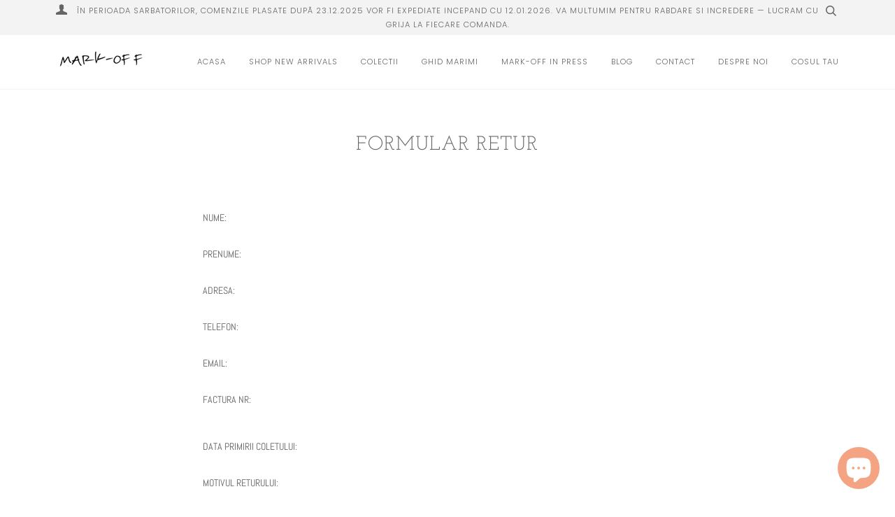

--- FILE ---
content_type: application/javascript
request_url: https://my.optinmate.com/4764/get.js?shop=silentroaring-com.myshopify.com
body_size: 181692
content:
window.om = {"forms":[],"account":{"id":4764,"type":"shopify","plan":"0","status":"active","data":{"trial_start":1542627194,"shopify_token":"a3f3d0217924b9761e79ca3af107c2ef"},"affiliate_id":null,"mautic_id":null,"emaillists":[{"id":5385,"name":"Default List","count":0,"integrations":[{"id":997,"service":"mailchimp","lists":[{"id":"2340af9866","name":"Mark-Off A\/W'18-'19"},{"id":"4320780432","name":"Mark-Off Colectia Toamna \/ Iarna"},{"id":"8544a9c1e6","name":"Actualizare GDPR"},{"id":"877c4cb804","name":"Noutati Noiembrie"},{"id":"8ce10c6ca4","name":"Abonati Mark-Off"}],"status":"connected","pivot":{"list_id":"2340af9866","created_at":"2018-11-19 11:41:53","updated_at":"2018-11-19 11:41:53"}}]},{"id":5386,"name":"MOF Optinmate","count":19,"integrations":[{"id":997,"service":"mailchimp","lists":[{"id":"2340af9866","name":"Mark-Off A\/W'18-'19"},{"id":"4320780432","name":"Mark-Off Colectia Toamna \/ Iarna"},{"id":"8544a9c1e6","name":"Actualizare GDPR"},{"id":"877c4cb804","name":"Noutati Noiembrie"},{"id":"8ce10c6ca4","name":"Abonati Mark-Off"}],"status":"connected","pivot":{"list_id":"2340af9866","created_at":"2018-11-19 11:43:30","updated_at":"2018-11-19 11:43:30"}}]}],"mainDomain":"silentroaring-com.myshopify.com","trialDay":8,"trialPercentage":10,"impressionsThisMonth":0,"isTrying":false,"usagePercentage":0,"plans":[{"slug":"basic","name":"OptinMate Basic","price":0,"twentyoff":0,"limit":"1,000","features":{"hr_0":["hr",true],"campaigns":["Unlimited Campaigns",true],"designer":["Drag & Drop Designer",true],"analytics":["Performance Analytics",true],"integrations":["Autoresponder Integrations",true],"hr_1":["hr",true],"popups":["Modal Popups",true],"slideins":["Slide-ins",true],"stickybars":["Sticky Bars",true],"fullscreen":["Fullscreen Takeover",true],"inline":["Inline Embed",true],"hr_2":["hr",true],"entrance":["Entrance Trigger",true],"scroll":["Scroll Trigger",true],"inactive":["Inactivity Trigger",true],"exit":["Exit Intent Trigger",false],"hr_5":["hr",false],"split":["A-B Split Testing",false],"countdown":["Countdown Timer",false],"progress":["Progress Bar",false],"customfields":["Custom Form Fields",false],"schedule":["Scheduling",false],"hr_3":["hr",false],"pagetargeting":["Page Level Targeting",false],"reftargeting":["Referrer Targeting",false],"geotargeting":["Geolocation Targeting",false],"hr_4":["hr",false],"chat":["Live Chat Support",true],"emailsupport":["Email Support",true],"watermark":["Powered By OptinMate Watermark",true]}},{"slug":"pro","name":"OptinMate Unlimited","price":14.99,"twentyoff":10.99,"limit":"Unlimited","features":{"hr_0":["hr",true],"campaigns":["Unlimited Campaigns",true],"designer":["Drag & Drop Designer",true],"analytics":["Performance Analytics",true],"integrations":["Autoresponder Integrations",true],"hr_1":["hr",true],"popups":["Modal Popups",true],"slideins":["Slide-ins",true],"stickybars":["Sticky Bars",true],"fullscreen":["Fullscreen Takeover",true],"inline":["Inline Embed",true],"hr_2":["hr",true],"entrance":["Entrance Trigger",true],"scroll":["Scroll Trigger",true],"inactive":["Inactivity Trigger",true],"exit":["Exit Intent Trigger",true],"hr_5":["hr",false],"split":["A-B Split Testing",true],"countdown":["Countdown Timer",true],"progress":["Progress Bar",true],"customfields":["Custom Form Fields",true],"schedule":["Scheduling",true],"hr_3":["hr",true],"pagetargeting":["Page Level Targeting",true],"reftargeting":["Referrer Targeting",true],"geotargeting":["Geolocation Targeting",true],"hr_4":["hr",true],"chat":["Live Chat Support",true],"emailsupport":["Email Support",true],"watermark":["Powered By OptinMate Watermark",false]}}],"campaigns":[{"id":5473,"name":"Subscribe mail","status":0,"schedule":{"ends":{"date":"21 November, 2018","time":"07:49"},"starts":{"date":"20 November, 2018","time":"07:49"},"stopShowing":{"afterClose":true,"afterCloseDelay":"1","afterConversion":true},"alwaysRunning":true},"created_at":"2018-11-19 12:34:07","updated_at":"2018-12-19 08:30:44","account_id":4764,"target_id":null,"forms":[{"id":6187,"active":1,"data":{"name":"Email & Coupon Card","rows":[{"cols":[{"items":[{"id":69475.157130183,"is":"xtext","config":{"font":"Cabin","text":"<h4 class=\"ql-align-center\">Inscrie-te pe site!<\/h4>","color":"#000","float":"left","step1":true,"step2":false,"step3":true,"width":300,"corner1":0,"corner2":0,"corner3":0,"corner4":0,"shadowX":"0","shadowY":"0","centered":1,"borderHex":"#dbdbdb","marginTop":0,"shadowHex":"#000","widthauto":1,"borderType":"solid","fontWeight":"700","marginLeft":0,"paddingTop":0,"shadowSize":"0","borderAlpha":"1","marginRight":0,"paddingLeft":0,"shadowAlpha":"1","marginBottom":0,"paddingRight":0,"shadowSpread":"0","showOnMobile":1,"backgroundHex":"#FFF","borderTopSize":0,"paddingBottom":0,"borderLeftSize":0,"containerWidth":"12\/12","backgroundAlpha":"0","borderRightSize":0,"containerOffset":"0\/12","width100Percent":1,"borderBottomSize":0}},{"id":17453.600485443,"is":"xtext","config":{"font":"Cabin","text":"<h5 class=\"ql-align-center\">Tu ne ajuti sa te cunoastem, noi iti oferim o reducere de <strong>10%<\/strong>.<\/h5>","color":"#000","float":"left","step1":true,"step2":false,"step3":true,"width":300,"corner1":0,"corner2":0,"corner3":0,"corner4":0,"shadowX":"0","shadowY":"0","centered":1,"borderHex":"#dbdbdb","marginTop":0,"shadowHex":"#000","widthauto":1,"borderType":"solid","fontWeight":"400","marginLeft":0,"paddingTop":0,"shadowSize":"0","borderAlpha":"1","marginRight":0,"paddingLeft":0,"shadowAlpha":"1","marginBottom":0,"paddingRight":0,"shadowSpread":"0","showOnMobile":1,"backgroundHex":"#FFF","borderTopSize":0,"paddingBottom":0,"borderLeftSize":0,"containerWidth":"12\/12","backgroundAlpha":"0","borderRightSize":0,"containerOffset":"0\/12","width100Percent":1,"borderBottomSize":0}},{"id":48727.018327942,"is":"xprogress","config":{"font":"Lato","float":"left","label":"Hurry! Discount ends soon.","step1":false,"step2":false,"step3":false,"corner1":4,"corner2":4,"corner3":4,"corner4":4,"shadowX":"0","shadowY":"0","barColor":"#ffae0d","centered":1,"textSize":14,"barRadius":"49","borderHex":"#dbdbdb","hBarColor":"#333","marginTop":"16","shadowHex":"#000","textColor":"#FFF","barPadding":"8","borderType":"solid","fontWeight":"400","hBarRadius":"74","marginLeft":0,"paddingTop":0,"percentage":"89","shadowSize":"0","borderAlpha":"1","hBarPadding":"0","marginRight":0,"paddingLeft":0,"shadowAlpha":"1","marginBottom":"16","paddingRight":0,"shadowSpread":"0","showOnMobile":1,"backgroundHex":"#41bef7","borderTopSize":0,"paddingBottom":0,"borderLeftSize":0,"buttonsCorner1":4,"buttonsCorner2":4,"buttonsCorner3":4,"buttonsCorner4":4,"containerWidth":"12\/12","backgroundAlpha":0,"borderRightSize":0,"containerOffset":"0\/12","borderBottomSize":0}},{"id":58986.160611394,"is":"xcountdown","config":{"type":"enddate","float":"left","step1":false,"step2":false,"step3":false,"labels":"dark","corner1":4,"corner2":4,"corner3":4,"corner4":4,"endDate":"2018-01-01 00:00:00","shadowX":"0","shadowY":"0","centered":1,"borderHex":"#dbdbdb","marginTop":0,"shadowHex":"#000","borderSize":0,"borderType":"solid","marginLeft":0,"numberFont":"Lato","paddingTop":0,"shadowSize":"0","borderAlpha":"1","includeDays":true,"marginRight":0,"numberColor":"#FFF","paddingLeft":0,"shadowAlpha":"1","includeWeeks":true,"marginBottom":17,"numberCircle":0,"numberCorner":10,"paddingRight":0,"shadowSpread":"0","showOnMobile":1,"backgroundHex":"#41bef7","borderTopSize":0,"evergreenDays":2,"numberSpacing":"2","paddingBottom":0,"borderLeftSize":0,"buttonsCorner1":4,"buttonsCorner2":4,"buttonsCorner3":4,"buttonsCorner4":4,"containerWidth":"12\/12","evergreenHours":13,"numberPaddingX":10,"numberPaddingY":10,"numberTextSize":"20","backgroundAlpha":0,"borderRightSize":0,"containerOffset":"0\/12","borderBottomSize":0,"evergreenMinutes":"05","evergreenSeconds":12,"numberBackground":"#333","numberBorderSize":0,"numberFontWeight":"400","countdownUniqueID":"__4w2zlb","numberBorderColor":"#F60","numberBorderStyle":"solid"}},{"id":23651.510046684,"is":"xtext","config":{"font":"Open Sans","text":"<h5 class=\"ql-align-center\">Introdu adresa de e-mail.<\/h5><h5 class=\"ql-align-center\">Doar atat!<\/h5>","color":"#000","float":"left","step1":true,"step2":false,"step3":false,"width":300,"corner1":0,"corner2":0,"corner3":0,"corner4":0,"shadowX":"0","shadowY":"0","barColor":"#ffae0d","centered":1,"borderHex":"#dbdbdb","marginTop":"18","shadowHex":"#000","widthauto":1,"borderType":"solid","fontWeight":"400","marginLeft":0,"paddingTop":0,"shadowSize":"0","borderAlpha":"1","marginRight":0,"paddingLeft":0,"shadowAlpha":"1","marginBottom":0,"paddingRight":0,"shadowSpread":"0","showOnMobile":1,"backgroundHex":"#FFF","borderTopSize":0,"paddingBottom":0,"borderLeftSize":0,"containerWidth":"12\/12","backgroundAlpha":0,"borderRightSize":0,"containerOffset":"0\/12","width100Percent":1,"borderBottomSize":0}},{"id":76263.793846546,"is":"xtext","config":{"font":"Open Sans","text":"<h5 class=\"ql-align-center\">Utilizeaza urmatorul cod la checkout<\/h5>","color":"#000000","float":"left","step1":false,"step2":false,"step3":true,"width":300,"corner1":0,"corner2":0,"corner3":0,"corner4":0,"shadowX":"0","shadowY":"0","centered":1,"borderHex":"#dbdbdb","marginTop":"18","shadowHex":"#000","widthauto":1,"borderType":"solid","fontWeight":"400","marginLeft":0,"paddingTop":0,"shadowSize":"0","borderAlpha":"1","marginRight":0,"paddingLeft":0,"shadowAlpha":"1","marginBottom":0,"paddingRight":0,"shadowSpread":"0","showOnMobile":1,"backgroundHex":"#FFF","borderTopSize":0,"paddingBottom":0,"borderLeftSize":0,"containerWidth":"12\/12","backgroundAlpha":0,"borderRightSize":0,"containerOffset":"0\/12","width100Percent":1,"borderBottomSize":0}},{"id":82546.415495803,"is":"xcoupon","config":{"font":"Lato","text":"<h4 class=\"ql-align-center\">EX8S2KK7HE92<\/h4>","color":"#000","float":"left","step1":false,"step2":false,"step3":true,"width":300,"corner1":0,"corner2":0,"corner3":0,"corner4":0,"shadowX":"0","shadowY":"0","centered":1,"borderHex":"#ffae0d","marginTop":"12","shadowHex":"#000","widthauto":0,"borderType":"dashed","fontWeight":400,"marginLeft":0,"paddingTop":"25","shadowSize":"0","borderAlpha":"1","marginRight":0,"paddingLeft":20,"shadowAlpha":"1","marginBottom":0,"paddingRight":20,"shadowSpread":"0","showOnMobile":1,"backgroundHex":"#FFF","borderTopSize":2,"paddingBottom":"20","borderLeftSize":2,"containerWidth":"12\/12","backgroundAlpha":"1","borderRightSize":2,"containerOffset":"0\/12","width100Percent":0,"borderBottomSize":2}},{"id":98476.755440699,"is":"xform","config":{"float":"left","step1":true,"step2":false,"step3":false,"width":200,"fields":[{"name":"fullname","type":"email","label":"Adresa ta de mail","width":"12\/12","options":[{"label":"Optin One","value":"option_one","default":true},{"label":"Option Two","value":"optin_two","default":false}],"required":true,"showLabel":false,"placeholder":"Adresa ta de e-mail"}],"corner1":4,"corner2":4,"corner3":4,"corner4":4,"gotoURL":null,"list_id":5386,"shadowX":"0","shadowY":"0","centered":1,"borderHex":"#41bef7","inputBold":false,"inputFont":"Lato","labelBold":0,"labelFont":"Lato","marginTop":"17","onSuccess":"successStep","shadowHex":"#000","widthauto":1,"borderSize":0,"borderType":"solid","inputColor":"#333","labelColor":"#333","marginLeft":0,"paddingTop":0,"shadowSize":"0","submitBold":0,"submitText":"OBTINE CUPONUL","borderAlpha":"1","marginRight":0,"paddingLeft":0,"shadowAlpha":"1","submitColor":"#FFF","submitWidth":"12\/12","marginBottom":0,"paddingRight":"0","shadowSpread":"0","showOnMobile":1,"backgroundHex":"#41bef7","inputFontSize":18,"labelFontSize":18,"paddingBottom":0,"clickNewWindow":0,"containerWidth":"12\/12","inputBorderHex":"#dddddd","submitFontSize":20,"backgroundAlpha":0,"containerOffset":"0\/12","inputBorderSize":"2","inputBorderType":"solid","inputFontWeight":400,"inputPaddingTop":14,"labelFontWeight":400,"submitBorderHex":"#ffae0d","width100Percent":1,"inputBorderAlpha":"1","inputPaddingLeft":14,"submitBackground":"#ffae0d","submitBorderSize":1,"submitPaddingTop":0,"inputBorderRadius":"38","inputPaddingRight":14,"labelMarginBottom":8,"submitBorderAlpha":1,"submitBorderWidth":1,"submitPaddingLeft":0,"inputBackgroundHex":"#ffffff","inputPaddingBottom":14,"submitPaddingRight":0,"inputMarginVertical":5,"submitBorderOpacity":1,"submitPaddingBottom":0,"inputMarginHorizontal":"0","alreadysubscribederror":0,"alreadysubscribederrormessage":"You are already subscribed."}},{"id":88915.976066188,"is":"xbutton","config":{"bold":0,"font":"Lato","text":"OK","align":"center","color":"#FFF","float":"left","step1":false,"step2":false,"step3":true,"style":"_3D","width":200,"corner1":57,"corner2":57,"corner3":57,"corner4":57,"onClick":"close","shadowX":"0","shadowY":"0","centered":1,"clickURL":null,"fontSize":"20","subtitle":null,"borderHex":"#41bef7","clickGoto":true,"marginTop":"28","shadowHex":"#000","widthauto":1,"borderSize":0,"borderType":"solid","fontWeight":400,"marginLeft":0,"paddingTop":"17","shadowSize":"0","stepToShow":"2","borderAlpha":"1","marginRight":0,"paddingLeft":"27","shadowAlpha":"1","marginBottom":0,"paddingRight":"27","shadowSpread":"0","showOnMobile":1,"subtitleBold":0,"subtitleFont":"Lato","backgroundHex":"#ffae0d","paddingBottom":"17","button3DHeight":5,"clickNewWindow":0,"containerWidth":"12\/12","backgroundAlpha":1,"containerOffset":"0\/12","subtitleOpacity":0.7,"width100Percent":false,"subtitleFontSize":16,"subtitleFontWeight":400}}],"steps":{"step1":true,"step2":true,"step3":true},"style":{"empty":false,"step1":true,"step2":true,"step3":true,"corner1":0,"corner2":0,"corner3":0,"corner4":0,"shadowX":"0","shadowY":"0","borderHex":"#000","shadowHex":"#000","borderType":"solid","paddingTop":27,"shadowSize":"0","borderAlpha":"0.12","paddingLeft":27,"shadowAlpha":"1","paddingRight":27,"shadowSpread":"0","showOnMobile":1,"borderTopSize":0,"paddingBottom":27,"backgroundSize":"auto","borderLeftSize":0,"backgroundAlpha":"0.66","backgroundColor":"#FFF","backgroundImage":null,"borderRightSize":"1","backgroundRepeat":"repeat","borderBottomSize":0,"backgroundPosition":"center center"}},{"items":[],"steps":{"step1":true,"step2":true,"step3":true},"style":{"empty":true,"step1":true,"step2":true,"step3":true,"corner1":4,"corner2":4,"corner3":4,"corner4":4,"shadowX":"0","shadowY":"0","borderHex":"#000","shadowHex":"#000","borderType":"solid","paddingTop":0,"shadowSize":"0","borderAlpha":0.5,"paddingLeft":0,"shadowAlpha":"1","paddingRight":0,"shadowSpread":"0","showOnMobile":1,"borderTopSize":0,"paddingBottom":"0","backgroundSize":"auto","borderLeftSize":0,"backgroundAlpha":0,"backgroundColor":"#FFF","backgroundImage":null,"borderRightSize":0,"backgroundRepeat":"repeat","borderBottomSize":0,"backgroundPosition":"center center"}},{"items":[],"steps":{"step1":true,"step2":true,"step3":true},"style":{"empty":false,"step1":true,"step2":true,"step3":true,"corner1":4,"corner2":4,"corner3":4,"corner4":4,"shadowX":"0","shadowY":"0","borderHex":"#000","shadowHex":"#000","borderType":"solid","paddingTop":10,"shadowSize":"0","borderAlpha":0.5,"paddingLeft":10,"shadowAlpha":"1","paddingRight":10,"shadowSpread":"0","showOnMobile":1,"borderTopSize":0,"paddingBottom":10,"backgroundSize":"auto","borderLeftSize":0,"backgroundAlpha":0,"backgroundColor":"#FFF","backgroundImage":null,"borderRightSize":0,"backgroundRepeat":"repeat","borderBottomSize":0,"backgroundPosition":"center center"}},{"items":[],"steps":{"step1":true,"step2":true,"step3":true},"style":{"empty":false,"step1":true,"step2":true,"step3":true,"corner1":4,"corner2":4,"corner3":4,"corner4":4,"shadowX":"0","shadowY":"0","borderHex":"#000","shadowHex":"#000","borderType":"solid","paddingTop":10,"shadowSize":"0","borderAlpha":0.5,"paddingLeft":10,"shadowAlpha":"1","paddingRight":10,"shadowSpread":"0","showOnMobile":1,"borderTopSize":0,"paddingBottom":10,"backgroundSize":"auto","borderLeftSize":0,"backgroundAlpha":0,"backgroundColor":"#FFF","backgroundImage":null,"borderRightSize":0,"backgroundRepeat":"repeat","borderBottomSize":0,"backgroundPosition":"center center"}},{"items":[],"steps":{"step1":true,"step2":true,"step3":true},"style":{"empty":false,"step1":true,"step2":true,"step3":true,"corner1":4,"corner2":4,"corner3":4,"corner4":4,"shadowX":"0","shadowY":"0","borderHex":"#000","shadowHex":"#000","borderType":"solid","paddingTop":10,"shadowSize":"0","borderAlpha":0.5,"paddingLeft":10,"shadowAlpha":"1","paddingRight":10,"shadowSpread":"0","showOnMobile":1,"borderTopSize":0,"paddingBottom":10,"backgroundSize":"auto","borderLeftSize":0,"backgroundAlpha":0,"backgroundColor":"#FFF","backgroundImage":null,"borderRightSize":0,"backgroundRepeat":"repeat","borderBottomSize":0,"backgroundPosition":"center center"}},{"items":[],"steps":{"step1":true,"step2":true,"step3":true},"style":{"empty":false,"step1":true,"step2":true,"step3":true,"corner1":4,"corner2":4,"corner3":4,"corner4":4,"shadowX":"0","shadowY":"0","borderHex":"#000","shadowHex":"#000","borderType":"solid","paddingTop":10,"shadowSize":"0","borderAlpha":0.5,"paddingLeft":10,"shadowAlpha":"1","paddingRight":10,"shadowSpread":"0","showOnMobile":1,"borderTopSize":0,"paddingBottom":10,"backgroundSize":"auto","borderLeftSize":0,"backgroundAlpha":0,"backgroundColor":"#FFF","backgroundImage":null,"borderRightSize":0,"backgroundRepeat":"repeat","borderBottomSize":0,"backgroundPosition":"center center"}}],"steps":{"step1":true,"step2":true,"step3":true},"style":{"corner1":4,"corner2":4,"corner3":4,"corner4":4,"shadowX":"0","shadowY":"0","borderHex":"#000","shadowHex":"#000","borderType":"solid","paddingTop":0,"shadowSize":"0","borderAlpha":0.5,"paddingLeft":0,"shadowAlpha":"1","paddingRight":0,"shadowSpread":"0","showOnMobile":1,"borderTopSize":0,"paddingBottom":0,"backgroundSize":"auto","borderLeftSize":0,"backgroundAlpha":"0","backgroundColor":"#ffffff","backgroundImage":null,"borderRightSize":0,"backgroundRepeat":"repeat","borderBottomSize":0,"backgroundPosition":"center center"},"colDistribution":"2\/3 + 1\/3"}],"type":"popup","styles":{"width":"508","corner1":0,"corner2":0,"corner3":0,"corner4":0,"shadowX":"27","shadowY":"27","textSize":14,"borderHex":"#000","marginTop":0,"shadowHex":"#000","borderType":"solid","marginLeft":0,"paddingTop":0,"shadowSize":"0","backdropHex":"#fbf8f3","borderAlpha":0.5,"marginRight":0,"paddingLeft":0,"shadowAlpha":"0.17","marginBottom":0,"paddingRight":0,"shadowSpread":"0","backdropAlpha":"0","borderTopSize":0,"paddingBottom":0,"backgroundSize":"contain","borderLeftSize":0,"backgroundAlpha":"1","backgroundColor":"#FFF","backgroundImage":"\/user_images\/9T3UwmZow8nXWDoYwSJVuPROCRoTWreDw6w3MeRv.jpeg","borderRightSize":0,"backgroundRepeat":"no-repeat","borderBottomSize":0,"backgroundPosition":"right bottom"},"display":"none","ontimer":true,"onscroll":0,"oninactive":0,"closeButton":{"show":1,"size":"24","color":"#FFF","border":"2","xcolor":"#ffffff","corners":"0","position":"topRight","distanceX":"7","distanceY":"8","background":"#ffae0d","backgroundOpacity":"1"},"currentStep":1,"in_animation":"fadeInUpBig","isSubmitting":0,"onexitintent":1,"isCardVisible":false,"isMobileWidth":0,"out_animation":"fadeOutDownBig","ontimerseconds":"5","oninactiveseconds":30,"currentCardOpacity":0,"onscrollpercentage":"20","closeOnBackdropClick":0,"currentCardAnimation":null,"currentBackdropOpacity":0,"currentBackdropAnimation":null},"stats":{"c":{"2018-11-19":2,"2018-11-20":2,"2018-11-21":7,"2018-11-22":1,"2018-11-23":5,"2018-12-19":2},"i":{"2018-11-19":71,"2018-11-20":214,"2018-11-21":258,"2018-11-22":301,"2018-11-23":156,"2018-12-19":15}},"campaign_id":5473,"last_shown":"2018-12-19 08:30:27","description":"Modal Popup","type":"popup","name":"Email & Coupon Card","trigger":"Entrance \/ Exit Intent"}]}],"domains":[{"id":4765,"domain":"silentroaring-com.myshopify.com","created_at":"2018-11-19 11:33:14","updated_at":"2018-11-19 11:33:14","account_id":4764,"store_hash":null}]},"plans":[{"slug":"basic","name":"OptinMate Basic","price":0,"twentyoff":0,"limit":"1,000","features":{"hr_0":["hr",true],"campaigns":["Unlimited Campaigns",true],"designer":["Drag & Drop Designer",true],"analytics":["Performance Analytics",true],"integrations":["Autoresponder Integrations",true],"hr_1":["hr",true],"popups":["Modal Popups",true],"slideins":["Slide-ins",true],"stickybars":["Sticky Bars",true],"fullscreen":["Fullscreen Takeover",true],"inline":["Inline Embed",true],"hr_2":["hr",true],"entrance":["Entrance Trigger",true],"scroll":["Scroll Trigger",true],"inactive":["Inactivity Trigger",true],"exit":["Exit Intent Trigger",false],"hr_5":["hr",false],"split":["A-B Split Testing",false],"countdown":["Countdown Timer",false],"progress":["Progress Bar",false],"customfields":["Custom Form Fields",false],"schedule":["Scheduling",false],"hr_3":["hr",false],"pagetargeting":["Page Level Targeting",false],"reftargeting":["Referrer Targeting",false],"geotargeting":["Geolocation Targeting",false],"hr_4":["hr",false],"chat":["Live Chat Support",true],"emailsupport":["Email Support",true],"watermark":["Powered By OptinMate Watermark",true]}},{"slug":"pro","name":"OptinMate Unlimited","price":14.99,"twentyoff":10.99,"limit":"Unlimited","features":{"hr_0":["hr",true],"campaigns":["Unlimited Campaigns",true],"designer":["Drag & Drop Designer",true],"analytics":["Performance Analytics",true],"integrations":["Autoresponder Integrations",true],"hr_1":["hr",true],"popups":["Modal Popups",true],"slideins":["Slide-ins",true],"stickybars":["Sticky Bars",true],"fullscreen":["Fullscreen Takeover",true],"inline":["Inline Embed",true],"hr_2":["hr",true],"entrance":["Entrance Trigger",true],"scroll":["Scroll Trigger",true],"inactive":["Inactivity Trigger",true],"exit":["Exit Intent Trigger",true],"hr_5":["hr",false],"split":["A-B Split Testing",true],"countdown":["Countdown Timer",true],"progress":["Progress Bar",true],"customfields":["Custom Form Fields",true],"schedule":["Scheduling",true],"hr_3":["hr",true],"pagetargeting":["Page Level Targeting",true],"reftargeting":["Referrer Targeting",true],"geotargeting":["Geolocation Targeting",true],"hr_4":["hr",true],"chat":["Live Chat Support",true],"emailsupport":["Email Support",true],"watermark":["Powered By OptinMate Watermark",false]}}],"url_form_submit":"https:\/\/my.optinmate.com\/ajax\/submit","storage_url":"https:\/\/om-spaces.nyc3.digitaloceanspaces.com\/","url_form_add_impression":"https:\/\/my.optinmate.com\/stats\/form_id\/impression","url_form_add_conversion":"https:\/\/my.optinmate.com\/stats\/form_id\/conversion","csrf":null,"app_url":"https:\/\/my.optinmate.com"};



window.hex2rgb = function(hex) {
    // Expand shorthand form (e.g. "03F") to full form (e.g. "0033FF")
    var shorthandRegex = /^#?([a-f\d])([a-f\d])([a-f\d])$/i;
    hex = hex.replace(shorthandRegex, function(m, r, g, b) {
        return r + r + g + g + b + b;
    });

    var result = /^#?([a-f\d]{2})([a-f\d]{2})([a-f\d]{2})$/i.exec(hex);
    return result ? {
        r: parseInt(result[1], 16),
        g: parseInt(result[2], 16),
        b: parseInt(result[3], 16)
    } : null;
}

window.stripHTML = function(html)
{
   var tmp = document.createElement("DIV");
   tmp.innerHTML = html;
   return tmp.textContent || tmp.innerText || "";
}

window.resposiveWidth = function(w)
{
    switch(w)
    {
        case '0/12':  return  ((100 / 12) * 0 )+ '%'; break;
        case '1/12':  return  ((100 / 12) * 1 ) + '%'; break;
        case '2/12':  return  ((100 / 12) * 2 ) + '%'; break;
        case '3/12':  return  ((100 / 12) * 3 ) + '%'; break;
        case '4/12':  return  ((100 / 12) * 4 ) + '%'; break;
        case '5/12':  return  ((100 / 12) * 5 ) + '%'; break;
        case '6/12':  return  ((100 / 12) * 6 ) + '%'; break;
        case '7/12':  return  ((100 / 12) * 7 ) + '%'; break;
        case '8/12':  return  ((100 / 12) * 8 ) + '%'; break;
        case '9/12':  return  ((100 / 12) * 9 ) + '%'; break;
        case '10/12': return  ((100 / 12) * 10 ) + '%'; break;
        case '11/12': return  ((100 / 12) * 11 ) + '%'; break;
        case '12/12': return  ((100 / 12) * 12 ) + '%'; break;
    }
}




// var div = document.createElement('div');
// div.innerHTML = '<div style="display:none"><iframe src="'+om.app_url+'/track" width="1" height="1" frameborder="0"></iframe></div>';
// while (div.children.length > 0) {
//     document.body.appendChild(div.children[0]);
// }


// app

!function(e){var t={};function n(i){if(t[i])return t[i].exports;var r=t[i]={i:i,l:!1,exports:{}};return e[i].call(r.exports,r,r.exports,n),r.l=!0,r.exports}n.m=e,n.c=t,n.d=function(e,t,i){n.o(e,t)||Object.defineProperty(e,t,{configurable:!1,enumerable:!0,get:i})},n.n=function(e){var t=e&&e.__esModule?function(){return e.default}:function(){return e};return n.d(t,"a",t),t},n.o=function(e,t){return Object.prototype.hasOwnProperty.call(e,t)},n.p="/",n(n.s=552)}([function(e,t,n){(function(e){var t;t=function(){"use strict";var t,i;function r(){return t.apply(null,arguments)}function a(e){return e instanceof Array||"[object Array]"===Object.prototype.toString.call(e)}function o(e){return null!=e&&"[object Object]"===Object.prototype.toString.call(e)}function s(e){return void 0===e}function d(e){return"number"==typeof e||"[object Number]"===Object.prototype.toString.call(e)}function u(e){return e instanceof Date||"[object Date]"===Object.prototype.toString.call(e)}function c(e,t){var n,i=[];for(n=0;n<e.length;++n)i.push(t(e[n],n));return i}function l(e,t){return Object.prototype.hasOwnProperty.call(e,t)}function f(e,t){for(var n in t)l(t,n)&&(e[n]=t[n]);return l(t,"toString")&&(e.toString=t.toString),l(t,"valueOf")&&(e.valueOf=t.valueOf),e}function m(e,t,n,i){return St(e,t,n,i,!0).utc()}function h(e){return null==e._pf&&(e._pf={empty:!1,unusedTokens:[],unusedInput:[],overflow:-2,charsLeftOver:0,nullInput:!1,invalidMonth:null,invalidFormat:!1,userInvalidated:!1,iso:!1,parsedDateParts:[],meridiem:null,rfc2822:!1,weekdayMismatch:!1}),e._pf}function p(e){if(null==e._isValid){var t=h(e),n=i.call(t.parsedDateParts,function(e){return null!=e}),r=!isNaN(e._d.getTime())&&t.overflow<0&&!t.empty&&!t.invalidMonth&&!t.invalidWeekday&&!t.weekdayMismatch&&!t.nullInput&&!t.invalidFormat&&!t.userInvalidated&&(!t.meridiem||t.meridiem&&n);if(e._strict&&(r=r&&0===t.charsLeftOver&&0===t.unusedTokens.length&&void 0===t.bigHour),null!=Object.isFrozen&&Object.isFrozen(e))return r;e._isValid=r}return e._isValid}function _(e){var t=m(NaN);return null!=e?f(h(t),e):h(t).userInvalidated=!0,t}i=Array.prototype.some?Array.prototype.some:function(e){for(var t=Object(this),n=t.length>>>0,i=0;i<n;i++)if(i in t&&e.call(this,t[i],i,t))return!0;return!1};var g=r.momentProperties=[];function y(e,t){var n,i,r;if(s(t._isAMomentObject)||(e._isAMomentObject=t._isAMomentObject),s(t._i)||(e._i=t._i),s(t._f)||(e._f=t._f),s(t._l)||(e._l=t._l),s(t._strict)||(e._strict=t._strict),s(t._tzm)||(e._tzm=t._tzm),s(t._isUTC)||(e._isUTC=t._isUTC),s(t._offset)||(e._offset=t._offset),s(t._pf)||(e._pf=h(t)),s(t._locale)||(e._locale=t._locale),g.length>0)for(n=0;n<g.length;n++)s(r=t[i=g[n]])||(e[i]=r);return e}var v=!1;function b(e){y(this,e),this._d=new Date(null!=e._d?e._d.getTime():NaN),this.isValid()||(this._d=new Date(NaN)),!1===v&&(v=!0,r.updateOffset(this),v=!1)}function w(e){return e instanceof b||null!=e&&null!=e._isAMomentObject}function M(e){return e<0?Math.ceil(e)||0:Math.floor(e)}function x(e){var t=+e,n=0;return 0!==t&&isFinite(t)&&(n=M(t)),n}function L(e,t,n){var i,r=Math.min(e.length,t.length),a=Math.abs(e.length-t.length),o=0;for(i=0;i<r;i++)(n&&e[i]!==t[i]||!n&&x(e[i])!==x(t[i]))&&o++;return o+a}function k(e){!1===r.suppressDeprecationWarnings&&"undefined"!=typeof console&&console.warn&&console.warn("Deprecation warning: "+e)}function Y(e,t){var n=!0;return f(function(){if(null!=r.deprecationHandler&&r.deprecationHandler(null,e),n){for(var i,a=[],o=0;o<arguments.length;o++){if(i="","object"==typeof arguments[o]){for(var s in i+="\n["+o+"] ",arguments[0])i+=s+": "+arguments[0][s]+", ";i=i.slice(0,-2)}else i=arguments[o];a.push(i)}k(e+"\nArguments: "+Array.prototype.slice.call(a).join("")+"\n"+(new Error).stack),n=!1}return t.apply(this,arguments)},t)}var T,D={};function S(e,t){null!=r.deprecationHandler&&r.deprecationHandler(e,t),D[e]||(k(t),D[e]=!0)}function H(e){return e instanceof Function||"[object Function]"===Object.prototype.toString.call(e)}function j(e,t){var n,i=f({},e);for(n in t)l(t,n)&&(o(e[n])&&o(t[n])?(i[n]={},f(i[n],e[n]),f(i[n],t[n])):null!=t[n]?i[n]=t[n]:delete i[n]);for(n in e)l(e,n)&&!l(t,n)&&o(e[n])&&(i[n]=f({},i[n]));return i}function C(e){null!=e&&this.set(e)}r.suppressDeprecationWarnings=!1,r.deprecationHandler=null,T=Object.keys?Object.keys:function(e){var t,n=[];for(t in e)l(e,t)&&n.push(t);return n};var O={};function A(e,t){var n=e.toLowerCase();O[n]=O[n+"s"]=O[t]=e}function P(e){return"string"==typeof e?O[e]||O[e.toLowerCase()]:void 0}function E(e){var t,n,i={};for(n in e)l(e,n)&&(t=P(n))&&(i[t]=e[n]);return i}var W={};function I(e,t){W[e]=t}function F(e,t,n){var i=""+Math.abs(e),r=t-i.length;return(e>=0?n?"+":"":"-")+Math.pow(10,Math.max(0,r)).toString().substr(1)+i}var R=/(\[[^\[]*\])|(\\)?([Hh]mm(ss)?|Mo|MM?M?M?|Do|DDDo|DD?D?D?|ddd?d?|do?|w[o|w]?|W[o|W]?|Qo?|YYYYYY|YYYYY|YYYY|YY|gg(ggg?)?|GG(GGG?)?|e|E|a|A|hh?|HH?|kk?|mm?|ss?|S{1,9}|x|X|zz?|ZZ?|.)/g,$=/(\[[^\[]*\])|(\\)?(LTS|LT|LL?L?L?|l{1,4})/g,z={},N={};function B(e,t,n,i){var r=i;"string"==typeof i&&(r=function(){return this[i]()}),e&&(N[e]=r),t&&(N[t[0]]=function(){return F(r.apply(this,arguments),t[1],t[2])}),n&&(N[n]=function(){return this.localeData().ordinal(r.apply(this,arguments),e)})}function U(e,t){return e.isValid()?(t=q(t,e.localeData()),z[t]=z[t]||function(e){var t,n,i,r=e.match(R);for(t=0,n=r.length;t<n;t++)N[r[t]]?r[t]=N[r[t]]:r[t]=(i=r[t]).match(/\[[\s\S]/)?i.replace(/^\[|\]$/g,""):i.replace(/\\/g,"");return function(t){var i,a="";for(i=0;i<n;i++)a+=H(r[i])?r[i].call(t,e):r[i];return a}}(t),z[t](e)):e.localeData().invalidDate()}function q(e,t){var n=5;function i(e){return t.longDateFormat(e)||e}for($.lastIndex=0;n>=0&&$.test(e);)e=e.replace($,i),$.lastIndex=0,n-=1;return e}var J=/\d/,V=/\d\d/,G=/\d{3}/,Q=/\d{4}/,K=/[+-]?\d{6}/,X=/\d\d?/,Z=/\d\d\d\d?/,ee=/\d\d\d\d\d\d?/,te=/\d{1,3}/,ne=/\d{1,4}/,ie=/[+-]?\d{1,6}/,re=/\d+/,ae=/[+-]?\d+/,oe=/Z|[+-]\d\d:?\d\d/gi,se=/Z|[+-]\d\d(?::?\d\d)?/gi,de=/[0-9]{0,256}['a-z\u00A0-\u05FF\u0700-\uD7FF\uF900-\uFDCF\uFDF0-\uFF07\uFF10-\uFFEF]{1,256}|[\u0600-\u06FF\/]{1,256}(\s*?[\u0600-\u06FF]{1,256}){1,2}/i,ue={};function ce(e,t,n){ue[e]=H(t)?t:function(e,i){return e&&n?n:t}}function le(e,t){return l(ue,e)?ue[e](t._strict,t._locale):new RegExp(fe(e.replace("\\","").replace(/\\(\[)|\\(\])|\[([^\]\[]*)\]|\\(.)/g,function(e,t,n,i,r){return t||n||i||r})))}function fe(e){return e.replace(/[-\/\\^$*+?.()|[\]{}]/g,"\\$&")}var me={};function he(e,t){var n,i=t;for("string"==typeof e&&(e=[e]),d(t)&&(i=function(e,n){n[t]=x(e)}),n=0;n<e.length;n++)me[e[n]]=i}function pe(e,t){he(e,function(e,n,i,r){i._w=i._w||{},t(e,i._w,i,r)})}function _e(e,t,n){null!=t&&l(me,e)&&me[e](t,n._a,n,e)}var ge=0,ye=1,ve=2,be=3,we=4,Me=5,xe=6,Le=7,ke=8;function Ye(e){return Te(e)?366:365}function Te(e){return e%4==0&&e%100!=0||e%400==0}B("Y",0,0,function(){var e=this.year();return e<=9999?""+e:"+"+e}),B(0,["YY",2],0,function(){return this.year()%100}),B(0,["YYYY",4],0,"year"),B(0,["YYYYY",5],0,"year"),B(0,["YYYYYY",6,!0],0,"year"),A("year","y"),I("year",1),ce("Y",ae),ce("YY",X,V),ce("YYYY",ne,Q),ce("YYYYY",ie,K),ce("YYYYYY",ie,K),he(["YYYYY","YYYYYY"],ge),he("YYYY",function(e,t){t[ge]=2===e.length?r.parseTwoDigitYear(e):x(e)}),he("YY",function(e,t){t[ge]=r.parseTwoDigitYear(e)}),he("Y",function(e,t){t[ge]=parseInt(e,10)}),r.parseTwoDigitYear=function(e){return x(e)+(x(e)>68?1900:2e3)};var De,Se=He("FullYear",!0);function He(e,t){return function(n){return null!=n?(Ce(this,e,n),r.updateOffset(this,t),this):je(this,e)}}function je(e,t){return e.isValid()?e._d["get"+(e._isUTC?"UTC":"")+t]():NaN}function Ce(e,t,n){e.isValid()&&!isNaN(n)&&("FullYear"===t&&Te(e.year())&&1===e.month()&&29===e.date()?e._d["set"+(e._isUTC?"UTC":"")+t](n,e.month(),Oe(n,e.month())):e._d["set"+(e._isUTC?"UTC":"")+t](n))}function Oe(e,t){if(isNaN(e)||isNaN(t))return NaN;var n,i=(t%(n=12)+n)%n;return e+=(t-i)/12,1===i?Te(e)?29:28:31-i%7%2}De=Array.prototype.indexOf?Array.prototype.indexOf:function(e){var t;for(t=0;t<this.length;++t)if(this[t]===e)return t;return-1},B("M",["MM",2],"Mo",function(){return this.month()+1}),B("MMM",0,0,function(e){return this.localeData().monthsShort(this,e)}),B("MMMM",0,0,function(e){return this.localeData().months(this,e)}),A("month","M"),I("month",8),ce("M",X),ce("MM",X,V),ce("MMM",function(e,t){return t.monthsShortRegex(e)}),ce("MMMM",function(e,t){return t.monthsRegex(e)}),he(["M","MM"],function(e,t){t[ye]=x(e)-1}),he(["MMM","MMMM"],function(e,t,n,i){var r=n._locale.monthsParse(e,i,n._strict);null!=r?t[ye]=r:h(n).invalidMonth=e});var Ae=/D[oD]?(\[[^\[\]]*\]|\s)+MMMM?/,Pe="January_February_March_April_May_June_July_August_September_October_November_December".split("_");var Ee="Jan_Feb_Mar_Apr_May_Jun_Jul_Aug_Sep_Oct_Nov_Dec".split("_");function We(e,t){var n;if(!e.isValid())return e;if("string"==typeof t)if(/^\d+$/.test(t))t=x(t);else if(!d(t=e.localeData().monthsParse(t)))return e;return n=Math.min(e.date(),Oe(e.year(),t)),e._d["set"+(e._isUTC?"UTC":"")+"Month"](t,n),e}function Ie(e){return null!=e?(We(this,e),r.updateOffset(this,!0),this):je(this,"Month")}var Fe=de;var Re=de;function $e(){function e(e,t){return t.length-e.length}var t,n,i=[],r=[],a=[];for(t=0;t<12;t++)n=m([2e3,t]),i.push(this.monthsShort(n,"")),r.push(this.months(n,"")),a.push(this.months(n,"")),a.push(this.monthsShort(n,""));for(i.sort(e),r.sort(e),a.sort(e),t=0;t<12;t++)i[t]=fe(i[t]),r[t]=fe(r[t]);for(t=0;t<24;t++)a[t]=fe(a[t]);this._monthsRegex=new RegExp("^("+a.join("|")+")","i"),this._monthsShortRegex=this._monthsRegex,this._monthsStrictRegex=new RegExp("^("+r.join("|")+")","i"),this._monthsShortStrictRegex=new RegExp("^("+i.join("|")+")","i")}function ze(e){var t=new Date(Date.UTC.apply(null,arguments));return e<100&&e>=0&&isFinite(t.getUTCFullYear())&&t.setUTCFullYear(e),t}function Ne(e,t,n){var i=7+t-n;return-((7+ze(e,0,i).getUTCDay()-t)%7)+i-1}function Be(e,t,n,i,r){var a,o,s=1+7*(t-1)+(7+n-i)%7+Ne(e,i,r);return s<=0?o=Ye(a=e-1)+s:s>Ye(e)?(a=e+1,o=s-Ye(e)):(a=e,o=s),{year:a,dayOfYear:o}}function Ue(e,t,n){var i,r,a=Ne(e.year(),t,n),o=Math.floor((e.dayOfYear()-a-1)/7)+1;return o<1?i=o+qe(r=e.year()-1,t,n):o>qe(e.year(),t,n)?(i=o-qe(e.year(),t,n),r=e.year()+1):(r=e.year(),i=o),{week:i,year:r}}function qe(e,t,n){var i=Ne(e,t,n),r=Ne(e+1,t,n);return(Ye(e)-i+r)/7}B("w",["ww",2],"wo","week"),B("W",["WW",2],"Wo","isoWeek"),A("week","w"),A("isoWeek","W"),I("week",5),I("isoWeek",5),ce("w",X),ce("ww",X,V),ce("W",X),ce("WW",X,V),pe(["w","ww","W","WW"],function(e,t,n,i){t[i.substr(0,1)]=x(e)});B("d",0,"do","day"),B("dd",0,0,function(e){return this.localeData().weekdaysMin(this,e)}),B("ddd",0,0,function(e){return this.localeData().weekdaysShort(this,e)}),B("dddd",0,0,function(e){return this.localeData().weekdays(this,e)}),B("e",0,0,"weekday"),B("E",0,0,"isoWeekday"),A("day","d"),A("weekday","e"),A("isoWeekday","E"),I("day",11),I("weekday",11),I("isoWeekday",11),ce("d",X),ce("e",X),ce("E",X),ce("dd",function(e,t){return t.weekdaysMinRegex(e)}),ce("ddd",function(e,t){return t.weekdaysShortRegex(e)}),ce("dddd",function(e,t){return t.weekdaysRegex(e)}),pe(["dd","ddd","dddd"],function(e,t,n,i){var r=n._locale.weekdaysParse(e,i,n._strict);null!=r?t.d=r:h(n).invalidWeekday=e}),pe(["d","e","E"],function(e,t,n,i){t[i]=x(e)});var Je="Sunday_Monday_Tuesday_Wednesday_Thursday_Friday_Saturday".split("_");var Ve="Sun_Mon_Tue_Wed_Thu_Fri_Sat".split("_");var Ge="Su_Mo_Tu_We_Th_Fr_Sa".split("_");var Qe=de;var Ke=de;var Xe=de;function Ze(){function e(e,t){return t.length-e.length}var t,n,i,r,a,o=[],s=[],d=[],u=[];for(t=0;t<7;t++)n=m([2e3,1]).day(t),i=this.weekdaysMin(n,""),r=this.weekdaysShort(n,""),a=this.weekdays(n,""),o.push(i),s.push(r),d.push(a),u.push(i),u.push(r),u.push(a);for(o.sort(e),s.sort(e),d.sort(e),u.sort(e),t=0;t<7;t++)s[t]=fe(s[t]),d[t]=fe(d[t]),u[t]=fe(u[t]);this._weekdaysRegex=new RegExp("^("+u.join("|")+")","i"),this._weekdaysShortRegex=this._weekdaysRegex,this._weekdaysMinRegex=this._weekdaysRegex,this._weekdaysStrictRegex=new RegExp("^("+d.join("|")+")","i"),this._weekdaysShortStrictRegex=new RegExp("^("+s.join("|")+")","i"),this._weekdaysMinStrictRegex=new RegExp("^("+o.join("|")+")","i")}function et(){return this.hours()%12||12}function tt(e,t){B(e,0,0,function(){return this.localeData().meridiem(this.hours(),this.minutes(),t)})}function nt(e,t){return t._meridiemParse}B("H",["HH",2],0,"hour"),B("h",["hh",2],0,et),B("k",["kk",2],0,function(){return this.hours()||24}),B("hmm",0,0,function(){return""+et.apply(this)+F(this.minutes(),2)}),B("hmmss",0,0,function(){return""+et.apply(this)+F(this.minutes(),2)+F(this.seconds(),2)}),B("Hmm",0,0,function(){return""+this.hours()+F(this.minutes(),2)}),B("Hmmss",0,0,function(){return""+this.hours()+F(this.minutes(),2)+F(this.seconds(),2)}),tt("a",!0),tt("A",!1),A("hour","h"),I("hour",13),ce("a",nt),ce("A",nt),ce("H",X),ce("h",X),ce("k",X),ce("HH",X,V),ce("hh",X,V),ce("kk",X,V),ce("hmm",Z),ce("hmmss",ee),ce("Hmm",Z),ce("Hmmss",ee),he(["H","HH"],be),he(["k","kk"],function(e,t,n){var i=x(e);t[be]=24===i?0:i}),he(["a","A"],function(e,t,n){n._isPm=n._locale.isPM(e),n._meridiem=e}),he(["h","hh"],function(e,t,n){t[be]=x(e),h(n).bigHour=!0}),he("hmm",function(e,t,n){var i=e.length-2;t[be]=x(e.substr(0,i)),t[we]=x(e.substr(i)),h(n).bigHour=!0}),he("hmmss",function(e,t,n){var i=e.length-4,r=e.length-2;t[be]=x(e.substr(0,i)),t[we]=x(e.substr(i,2)),t[Me]=x(e.substr(r)),h(n).bigHour=!0}),he("Hmm",function(e,t,n){var i=e.length-2;t[be]=x(e.substr(0,i)),t[we]=x(e.substr(i))}),he("Hmmss",function(e,t,n){var i=e.length-4,r=e.length-2;t[be]=x(e.substr(0,i)),t[we]=x(e.substr(i,2)),t[Me]=x(e.substr(r))});var it,rt=He("Hours",!0),at={calendar:{sameDay:"[Today at] LT",nextDay:"[Tomorrow at] LT",nextWeek:"dddd [at] LT",lastDay:"[Yesterday at] LT",lastWeek:"[Last] dddd [at] LT",sameElse:"L"},longDateFormat:{LTS:"h:mm:ss A",LT:"h:mm A",L:"MM/DD/YYYY",LL:"MMMM D, YYYY",LLL:"MMMM D, YYYY h:mm A",LLLL:"dddd, MMMM D, YYYY h:mm A"},invalidDate:"Invalid date",ordinal:"%d",dayOfMonthOrdinalParse:/\d{1,2}/,relativeTime:{future:"in %s",past:"%s ago",s:"a few seconds",ss:"%d seconds",m:"a minute",mm:"%d minutes",h:"an hour",hh:"%d hours",d:"a day",dd:"%d days",M:"a month",MM:"%d months",y:"a year",yy:"%d years"},months:Pe,monthsShort:Ee,week:{dow:0,doy:6},weekdays:Je,weekdaysMin:Ge,weekdaysShort:Ve,meridiemParse:/[ap]\.?m?\.?/i},ot={},st={};function dt(e){return e?e.toLowerCase().replace("_","-"):e}function ut(t){var i=null;if(!ot[t]&&void 0!==e&&e&&e.exports)try{i=it._abbr;n(242)("./"+t),ct(i)}catch(e){}return ot[t]}function ct(e,t){var n;return e&&((n=s(t)?ft(e):lt(e,t))?it=n:"undefined"!=typeof console&&console.warn&&console.warn("Locale "+e+" not found. Did you forget to load it?")),it._abbr}function lt(e,t){if(null!==t){var n,i=at;if(t.abbr=e,null!=ot[e])S("defineLocaleOverride","use moment.updateLocale(localeName, config) to change an existing locale. moment.defineLocale(localeName, config) should only be used for creating a new locale See http://momentjs.com/guides/#/warnings/define-locale/ for more info."),i=ot[e]._config;else if(null!=t.parentLocale)if(null!=ot[t.parentLocale])i=ot[t.parentLocale]._config;else{if(null==(n=ut(t.parentLocale)))return st[t.parentLocale]||(st[t.parentLocale]=[]),st[t.parentLocale].push({name:e,config:t}),null;i=n._config}return ot[e]=new C(j(i,t)),st[e]&&st[e].forEach(function(e){lt(e.name,e.config)}),ct(e),ot[e]}return delete ot[e],null}function ft(e){var t;if(e&&e._locale&&e._locale._abbr&&(e=e._locale._abbr),!e)return it;if(!a(e)){if(t=ut(e))return t;e=[e]}return function(e){for(var t,n,i,r,a=0;a<e.length;){for(t=(r=dt(e[a]).split("-")).length,n=(n=dt(e[a+1]))?n.split("-"):null;t>0;){if(i=ut(r.slice(0,t).join("-")))return i;if(n&&n.length>=t&&L(r,n,!0)>=t-1)break;t--}a++}return it}(e)}function mt(e){var t,n=e._a;return n&&-2===h(e).overflow&&(t=n[ye]<0||n[ye]>11?ye:n[ve]<1||n[ve]>Oe(n[ge],n[ye])?ve:n[be]<0||n[be]>24||24===n[be]&&(0!==n[we]||0!==n[Me]||0!==n[xe])?be:n[we]<0||n[we]>59?we:n[Me]<0||n[Me]>59?Me:n[xe]<0||n[xe]>999?xe:-1,h(e)._overflowDayOfYear&&(t<ge||t>ve)&&(t=ve),h(e)._overflowWeeks&&-1===t&&(t=Le),h(e)._overflowWeekday&&-1===t&&(t=ke),h(e).overflow=t),e}function ht(e,t,n){return null!=e?e:null!=t?t:n}function pt(e){var t,n,i,a,o,s=[];if(!e._d){for(i=function(e){var t=new Date(r.now());return e._useUTC?[t.getUTCFullYear(),t.getUTCMonth(),t.getUTCDate()]:[t.getFullYear(),t.getMonth(),t.getDate()]}(e),e._w&&null==e._a[ve]&&null==e._a[ye]&&function(e){var t,n,i,r,a,o,s,d;if(null!=(t=e._w).GG||null!=t.W||null!=t.E)a=1,o=4,n=ht(t.GG,e._a[ge],Ue(Ht(),1,4).year),i=ht(t.W,1),((r=ht(t.E,1))<1||r>7)&&(d=!0);else{a=e._locale._week.dow,o=e._locale._week.doy;var u=Ue(Ht(),a,o);n=ht(t.gg,e._a[ge],u.year),i=ht(t.w,u.week),null!=t.d?((r=t.d)<0||r>6)&&(d=!0):null!=t.e?(r=t.e+a,(t.e<0||t.e>6)&&(d=!0)):r=a}i<1||i>qe(n,a,o)?h(e)._overflowWeeks=!0:null!=d?h(e)._overflowWeekday=!0:(s=Be(n,i,r,a,o),e._a[ge]=s.year,e._dayOfYear=s.dayOfYear)}(e),null!=e._dayOfYear&&(o=ht(e._a[ge],i[ge]),(e._dayOfYear>Ye(o)||0===e._dayOfYear)&&(h(e)._overflowDayOfYear=!0),n=ze(o,0,e._dayOfYear),e._a[ye]=n.getUTCMonth(),e._a[ve]=n.getUTCDate()),t=0;t<3&&null==e._a[t];++t)e._a[t]=s[t]=i[t];for(;t<7;t++)e._a[t]=s[t]=null==e._a[t]?2===t?1:0:e._a[t];24===e._a[be]&&0===e._a[we]&&0===e._a[Me]&&0===e._a[xe]&&(e._nextDay=!0,e._a[be]=0),e._d=(e._useUTC?ze:function(e,t,n,i,r,a,o){var s=new Date(e,t,n,i,r,a,o);return e<100&&e>=0&&isFinite(s.getFullYear())&&s.setFullYear(e),s}).apply(null,s),a=e._useUTC?e._d.getUTCDay():e._d.getDay(),null!=e._tzm&&e._d.setUTCMinutes(e._d.getUTCMinutes()-e._tzm),e._nextDay&&(e._a[be]=24),e._w&&void 0!==e._w.d&&e._w.d!==a&&(h(e).weekdayMismatch=!0)}}var _t=/^\s*((?:[+-]\d{6}|\d{4})-(?:\d\d-\d\d|W\d\d-\d|W\d\d|\d\d\d|\d\d))(?:(T| )(\d\d(?::\d\d(?::\d\d(?:[.,]\d+)?)?)?)([\+\-]\d\d(?::?\d\d)?|\s*Z)?)?$/,gt=/^\s*((?:[+-]\d{6}|\d{4})(?:\d\d\d\d|W\d\d\d|W\d\d|\d\d\d|\d\d))(?:(T| )(\d\d(?:\d\d(?:\d\d(?:[.,]\d+)?)?)?)([\+\-]\d\d(?::?\d\d)?|\s*Z)?)?$/,yt=/Z|[+-]\d\d(?::?\d\d)?/,vt=[["YYYYYY-MM-DD",/[+-]\d{6}-\d\d-\d\d/],["YYYY-MM-DD",/\d{4}-\d\d-\d\d/],["GGGG-[W]WW-E",/\d{4}-W\d\d-\d/],["GGGG-[W]WW",/\d{4}-W\d\d/,!1],["YYYY-DDD",/\d{4}-\d{3}/],["YYYY-MM",/\d{4}-\d\d/,!1],["YYYYYYMMDD",/[+-]\d{10}/],["YYYYMMDD",/\d{8}/],["GGGG[W]WWE",/\d{4}W\d{3}/],["GGGG[W]WW",/\d{4}W\d{2}/,!1],["YYYYDDD",/\d{7}/]],bt=[["HH:mm:ss.SSSS",/\d\d:\d\d:\d\d\.\d+/],["HH:mm:ss,SSSS",/\d\d:\d\d:\d\d,\d+/],["HH:mm:ss",/\d\d:\d\d:\d\d/],["HH:mm",/\d\d:\d\d/],["HHmmss.SSSS",/\d\d\d\d\d\d\.\d+/],["HHmmss,SSSS",/\d\d\d\d\d\d,\d+/],["HHmmss",/\d\d\d\d\d\d/],["HHmm",/\d\d\d\d/],["HH",/\d\d/]],wt=/^\/?Date\((\-?\d+)/i;function Mt(e){var t,n,i,r,a,o,s=e._i,d=_t.exec(s)||gt.exec(s);if(d){for(h(e).iso=!0,t=0,n=vt.length;t<n;t++)if(vt[t][1].exec(d[1])){r=vt[t][0],i=!1!==vt[t][2];break}if(null==r)return void(e._isValid=!1);if(d[3]){for(t=0,n=bt.length;t<n;t++)if(bt[t][1].exec(d[3])){a=(d[2]||" ")+bt[t][0];break}if(null==a)return void(e._isValid=!1)}if(!i&&null!=a)return void(e._isValid=!1);if(d[4]){if(!yt.exec(d[4]))return void(e._isValid=!1);o="Z"}e._f=r+(a||"")+(o||""),Tt(e)}else e._isValid=!1}var xt=/^(?:(Mon|Tue|Wed|Thu|Fri|Sat|Sun),?\s)?(\d{1,2})\s(Jan|Feb|Mar|Apr|May|Jun|Jul|Aug|Sep|Oct|Nov|Dec)\s(\d{2,4})\s(\d\d):(\d\d)(?::(\d\d))?\s(?:(UT|GMT|[ECMP][SD]T)|([Zz])|([+-]\d{4}))$/;function Lt(e,t,n,i,r,a){var o=[function(e){var t=parseInt(e,10);if(t<=49)return 2e3+t;if(t<=999)return 1900+t;return t}(e),Ee.indexOf(t),parseInt(n,10),parseInt(i,10),parseInt(r,10)];return a&&o.push(parseInt(a,10)),o}var kt={UT:0,GMT:0,EDT:-240,EST:-300,CDT:-300,CST:-360,MDT:-360,MST:-420,PDT:-420,PST:-480};function Yt(e){var t=xt.exec(e._i.replace(/\([^)]*\)|[\n\t]/g," ").replace(/(\s\s+)/g," ").replace(/^\s\s*/,"").replace(/\s\s*$/,""));if(t){var n=Lt(t[4],t[3],t[2],t[5],t[6],t[7]);if(!function(e,t,n){return!e||Ve.indexOf(e)===new Date(t[0],t[1],t[2]).getDay()||(h(n).weekdayMismatch=!0,n._isValid=!1,!1)}(t[1],n,e))return;e._a=n,e._tzm=function(e,t,n){if(e)return kt[e];if(t)return 0;var i=parseInt(n,10),r=i%100;return(i-r)/100*60+r}(t[8],t[9],t[10]),e._d=ze.apply(null,e._a),e._d.setUTCMinutes(e._d.getUTCMinutes()-e._tzm),h(e).rfc2822=!0}else e._isValid=!1}function Tt(e){if(e._f!==r.ISO_8601)if(e._f!==r.RFC_2822){e._a=[],h(e).empty=!0;var t,n,i,a,o,s=""+e._i,d=s.length,u=0;for(i=q(e._f,e._locale).match(R)||[],t=0;t<i.length;t++)a=i[t],(n=(s.match(le(a,e))||[])[0])&&((o=s.substr(0,s.indexOf(n))).length>0&&h(e).unusedInput.push(o),s=s.slice(s.indexOf(n)+n.length),u+=n.length),N[a]?(n?h(e).empty=!1:h(e).unusedTokens.push(a),_e(a,n,e)):e._strict&&!n&&h(e).unusedTokens.push(a);h(e).charsLeftOver=d-u,s.length>0&&h(e).unusedInput.push(s),e._a[be]<=12&&!0===h(e).bigHour&&e._a[be]>0&&(h(e).bigHour=void 0),h(e).parsedDateParts=e._a.slice(0),h(e).meridiem=e._meridiem,e._a[be]=function(e,t,n){var i;if(null==n)return t;return null!=e.meridiemHour?e.meridiemHour(t,n):null!=e.isPM?((i=e.isPM(n))&&t<12&&(t+=12),i||12!==t||(t=0),t):t}(e._locale,e._a[be],e._meridiem),pt(e),mt(e)}else Yt(e);else Mt(e)}function Dt(e){var t=e._i,n=e._f;return e._locale=e._locale||ft(e._l),null===t||void 0===n&&""===t?_({nullInput:!0}):("string"==typeof t&&(e._i=t=e._locale.preparse(t)),w(t)?new b(mt(t)):(u(t)?e._d=t:a(n)?function(e){var t,n,i,r,a;if(0===e._f.length)return h(e).invalidFormat=!0,void(e._d=new Date(NaN));for(r=0;r<e._f.length;r++)a=0,t=y({},e),null!=e._useUTC&&(t._useUTC=e._useUTC),t._f=e._f[r],Tt(t),p(t)&&(a+=h(t).charsLeftOver,a+=10*h(t).unusedTokens.length,h(t).score=a,(null==i||a<i)&&(i=a,n=t));f(e,n||t)}(e):n?Tt(e):function(e){var t=e._i;s(t)?e._d=new Date(r.now()):u(t)?e._d=new Date(t.valueOf()):"string"==typeof t?function(e){var t=wt.exec(e._i);null===t?(Mt(e),!1===e._isValid&&(delete e._isValid,Yt(e),!1===e._isValid&&(delete e._isValid,r.createFromInputFallback(e)))):e._d=new Date(+t[1])}(e):a(t)?(e._a=c(t.slice(0),function(e){return parseInt(e,10)}),pt(e)):o(t)?function(e){if(!e._d){var t=E(e._i);e._a=c([t.year,t.month,t.day||t.date,t.hour,t.minute,t.second,t.millisecond],function(e){return e&&parseInt(e,10)}),pt(e)}}(e):d(t)?e._d=new Date(t):r.createFromInputFallback(e)}(e),p(e)||(e._d=null),e))}function St(e,t,n,i,r){var s,d={};return!0!==n&&!1!==n||(i=n,n=void 0),(o(e)&&function(e){if(Object.getOwnPropertyNames)return 0===Object.getOwnPropertyNames(e).length;var t;for(t in e)if(e.hasOwnProperty(t))return!1;return!0}(e)||a(e)&&0===e.length)&&(e=void 0),d._isAMomentObject=!0,d._useUTC=d._isUTC=r,d._l=n,d._i=e,d._f=t,d._strict=i,(s=new b(mt(Dt(d))))._nextDay&&(s.add(1,"d"),s._nextDay=void 0),s}function Ht(e,t,n,i){return St(e,t,n,i,!1)}r.createFromInputFallback=Y("value provided is not in a recognized RFC2822 or ISO format. moment construction falls back to js Date(), which is not reliable across all browsers and versions. Non RFC2822/ISO date formats are discouraged and will be removed in an upcoming major release. Please refer to http://momentjs.com/guides/#/warnings/js-date/ for more info.",function(e){e._d=new Date(e._i+(e._useUTC?" UTC":""))}),r.ISO_8601=function(){},r.RFC_2822=function(){};var jt=Y("moment().min is deprecated, use moment.max instead. http://momentjs.com/guides/#/warnings/min-max/",function(){var e=Ht.apply(null,arguments);return this.isValid()&&e.isValid()?e<this?this:e:_()}),Ct=Y("moment().max is deprecated, use moment.min instead. http://momentjs.com/guides/#/warnings/min-max/",function(){var e=Ht.apply(null,arguments);return this.isValid()&&e.isValid()?e>this?this:e:_()});function Ot(e,t){var n,i;if(1===t.length&&a(t[0])&&(t=t[0]),!t.length)return Ht();for(n=t[0],i=1;i<t.length;++i)t[i].isValid()&&!t[i][e](n)||(n=t[i]);return n}var At=["year","quarter","month","week","day","hour","minute","second","millisecond"];function Pt(e){var t=E(e),n=t.year||0,i=t.quarter||0,r=t.month||0,a=t.week||0,o=t.day||0,s=t.hour||0,d=t.minute||0,u=t.second||0,c=t.millisecond||0;this._isValid=function(e){for(var t in e)if(-1===De.call(At,t)||null!=e[t]&&isNaN(e[t]))return!1;for(var n=!1,i=0;i<At.length;++i)if(e[At[i]]){if(n)return!1;parseFloat(e[At[i]])!==x(e[At[i]])&&(n=!0)}return!0}(t),this._milliseconds=+c+1e3*u+6e4*d+1e3*s*60*60,this._days=+o+7*a,this._months=+r+3*i+12*n,this._data={},this._locale=ft(),this._bubble()}function Et(e){return e instanceof Pt}function Wt(e){return e<0?-1*Math.round(-1*e):Math.round(e)}function It(e,t){B(e,0,0,function(){var e=this.utcOffset(),n="+";return e<0&&(e=-e,n="-"),n+F(~~(e/60),2)+t+F(~~e%60,2)})}It("Z",":"),It("ZZ",""),ce("Z",se),ce("ZZ",se),he(["Z","ZZ"],function(e,t,n){n._useUTC=!0,n._tzm=Rt(se,e)});var Ft=/([\+\-]|\d\d)/gi;function Rt(e,t){var n=(t||"").match(e);if(null===n)return null;var i=((n[n.length-1]||[])+"").match(Ft)||["-",0,0],r=60*i[1]+x(i[2]);return 0===r?0:"+"===i[0]?r:-r}function $t(e,t){var n,i;return t._isUTC?(n=t.clone(),i=(w(e)||u(e)?e.valueOf():Ht(e).valueOf())-n.valueOf(),n._d.setTime(n._d.valueOf()+i),r.updateOffset(n,!1),n):Ht(e).local()}function zt(e){return 15*-Math.round(e._d.getTimezoneOffset()/15)}function Nt(){return!!this.isValid()&&(this._isUTC&&0===this._offset)}r.updateOffset=function(){};var Bt=/^(\-|\+)?(?:(\d*)[. ])?(\d+)\:(\d+)(?:\:(\d+)(\.\d*)?)?$/,Ut=/^(-|\+)?P(?:([-+]?[0-9,.]*)Y)?(?:([-+]?[0-9,.]*)M)?(?:([-+]?[0-9,.]*)W)?(?:([-+]?[0-9,.]*)D)?(?:T(?:([-+]?[0-9,.]*)H)?(?:([-+]?[0-9,.]*)M)?(?:([-+]?[0-9,.]*)S)?)?$/;function qt(e,t){var n,i,r,a=e,o=null;return Et(e)?a={ms:e._milliseconds,d:e._days,M:e._months}:d(e)?(a={},t?a[t]=e:a.milliseconds=e):(o=Bt.exec(e))?(n="-"===o[1]?-1:1,a={y:0,d:x(o[ve])*n,h:x(o[be])*n,m:x(o[we])*n,s:x(o[Me])*n,ms:x(Wt(1e3*o[xe]))*n}):(o=Ut.exec(e))?(n="-"===o[1]?-1:(o[1],1),a={y:Jt(o[2],n),M:Jt(o[3],n),w:Jt(o[4],n),d:Jt(o[5],n),h:Jt(o[6],n),m:Jt(o[7],n),s:Jt(o[8],n)}):null==a?a={}:"object"==typeof a&&("from"in a||"to"in a)&&(r=function(e,t){var n;if(!e.isValid()||!t.isValid())return{milliseconds:0,months:0};t=$t(t,e),e.isBefore(t)?n=Vt(e,t):((n=Vt(t,e)).milliseconds=-n.milliseconds,n.months=-n.months);return n}(Ht(a.from),Ht(a.to)),(a={}).ms=r.milliseconds,a.M=r.months),i=new Pt(a),Et(e)&&l(e,"_locale")&&(i._locale=e._locale),i}function Jt(e,t){var n=e&&parseFloat(e.replace(",","."));return(isNaN(n)?0:n)*t}function Vt(e,t){var n={milliseconds:0,months:0};return n.months=t.month()-e.month()+12*(t.year()-e.year()),e.clone().add(n.months,"M").isAfter(t)&&--n.months,n.milliseconds=+t-+e.clone().add(n.months,"M"),n}function Gt(e,t){return function(n,i){var r;return null===i||isNaN(+i)||(S(t,"moment()."+t+"(period, number) is deprecated. Please use moment()."+t+"(number, period). See http://momentjs.com/guides/#/warnings/add-inverted-param/ for more info."),r=n,n=i,i=r),Qt(this,qt(n="string"==typeof n?+n:n,i),e),this}}function Qt(e,t,n,i){var a=t._milliseconds,o=Wt(t._days),s=Wt(t._months);e.isValid()&&(i=null==i||i,s&&We(e,je(e,"Month")+s*n),o&&Ce(e,"Date",je(e,"Date")+o*n),a&&e._d.setTime(e._d.valueOf()+a*n),i&&r.updateOffset(e,o||s))}qt.fn=Pt.prototype,qt.invalid=function(){return qt(NaN)};var Kt=Gt(1,"add"),Xt=Gt(-1,"subtract");function Zt(e,t){var n=12*(t.year()-e.year())+(t.month()-e.month()),i=e.clone().add(n,"months");return-(n+(t-i<0?(t-i)/(i-e.clone().add(n-1,"months")):(t-i)/(e.clone().add(n+1,"months")-i)))||0}function en(e){var t;return void 0===e?this._locale._abbr:(null!=(t=ft(e))&&(this._locale=t),this)}r.defaultFormat="YYYY-MM-DDTHH:mm:ssZ",r.defaultFormatUtc="YYYY-MM-DDTHH:mm:ss[Z]";var tn=Y("moment().lang() is deprecated. Instead, use moment().localeData() to get the language configuration. Use moment().locale() to change languages.",function(e){return void 0===e?this.localeData():this.locale(e)});function nn(){return this._locale}function rn(e,t){B(0,[e,e.length],0,t)}function an(e,t,n,i,r){var a;return null==e?Ue(this,i,r).year:(t>(a=qe(e,i,r))&&(t=a),function(e,t,n,i,r){var a=Be(e,t,n,i,r),o=ze(a.year,0,a.dayOfYear);return this.year(o.getUTCFullYear()),this.month(o.getUTCMonth()),this.date(o.getUTCDate()),this}.call(this,e,t,n,i,r))}B(0,["gg",2],0,function(){return this.weekYear()%100}),B(0,["GG",2],0,function(){return this.isoWeekYear()%100}),rn("gggg","weekYear"),rn("ggggg","weekYear"),rn("GGGG","isoWeekYear"),rn("GGGGG","isoWeekYear"),A("weekYear","gg"),A("isoWeekYear","GG"),I("weekYear",1),I("isoWeekYear",1),ce("G",ae),ce("g",ae),ce("GG",X,V),ce("gg",X,V),ce("GGGG",ne,Q),ce("gggg",ne,Q),ce("GGGGG",ie,K),ce("ggggg",ie,K),pe(["gggg","ggggg","GGGG","GGGGG"],function(e,t,n,i){t[i.substr(0,2)]=x(e)}),pe(["gg","GG"],function(e,t,n,i){t[i]=r.parseTwoDigitYear(e)}),B("Q",0,"Qo","quarter"),A("quarter","Q"),I("quarter",7),ce("Q",J),he("Q",function(e,t){t[ye]=3*(x(e)-1)}),B("D",["DD",2],"Do","date"),A("date","D"),I("date",9),ce("D",X),ce("DD",X,V),ce("Do",function(e,t){return e?t._dayOfMonthOrdinalParse||t._ordinalParse:t._dayOfMonthOrdinalParseLenient}),he(["D","DD"],ve),he("Do",function(e,t){t[ve]=x(e.match(X)[0])});var on=He("Date",!0);B("DDD",["DDDD",3],"DDDo","dayOfYear"),A("dayOfYear","DDD"),I("dayOfYear",4),ce("DDD",te),ce("DDDD",G),he(["DDD","DDDD"],function(e,t,n){n._dayOfYear=x(e)}),B("m",["mm",2],0,"minute"),A("minute","m"),I("minute",14),ce("m",X),ce("mm",X,V),he(["m","mm"],we);var sn=He("Minutes",!1);B("s",["ss",2],0,"second"),A("second","s"),I("second",15),ce("s",X),ce("ss",X,V),he(["s","ss"],Me);var dn,un=He("Seconds",!1);for(B("S",0,0,function(){return~~(this.millisecond()/100)}),B(0,["SS",2],0,function(){return~~(this.millisecond()/10)}),B(0,["SSS",3],0,"millisecond"),B(0,["SSSS",4],0,function(){return 10*this.millisecond()}),B(0,["SSSSS",5],0,function(){return 100*this.millisecond()}),B(0,["SSSSSS",6],0,function(){return 1e3*this.millisecond()}),B(0,["SSSSSSS",7],0,function(){return 1e4*this.millisecond()}),B(0,["SSSSSSSS",8],0,function(){return 1e5*this.millisecond()}),B(0,["SSSSSSSSS",9],0,function(){return 1e6*this.millisecond()}),A("millisecond","ms"),I("millisecond",16),ce("S",te,J),ce("SS",te,V),ce("SSS",te,G),dn="SSSS";dn.length<=9;dn+="S")ce(dn,re);function cn(e,t){t[xe]=x(1e3*("0."+e))}for(dn="S";dn.length<=9;dn+="S")he(dn,cn);var ln=He("Milliseconds",!1);B("z",0,0,"zoneAbbr"),B("zz",0,0,"zoneName");var fn=b.prototype;function mn(e){return e}fn.add=Kt,fn.calendar=function(e,t){var n=e||Ht(),i=$t(n,this).startOf("day"),a=r.calendarFormat(this,i)||"sameElse",o=t&&(H(t[a])?t[a].call(this,n):t[a]);return this.format(o||this.localeData().calendar(a,this,Ht(n)))},fn.clone=function(){return new b(this)},fn.diff=function(e,t,n){var i,r,a;if(!this.isValid())return NaN;if(!(i=$t(e,this)).isValid())return NaN;switch(r=6e4*(i.utcOffset()-this.utcOffset()),t=P(t)){case"year":a=Zt(this,i)/12;break;case"month":a=Zt(this,i);break;case"quarter":a=Zt(this,i)/3;break;case"second":a=(this-i)/1e3;break;case"minute":a=(this-i)/6e4;break;case"hour":a=(this-i)/36e5;break;case"day":a=(this-i-r)/864e5;break;case"week":a=(this-i-r)/6048e5;break;default:a=this-i}return n?a:M(a)},fn.endOf=function(e){return void 0===(e=P(e))||"millisecond"===e?this:("date"===e&&(e="day"),this.startOf(e).add(1,"isoWeek"===e?"week":e).subtract(1,"ms"))},fn.format=function(e){e||(e=this.isUtc()?r.defaultFormatUtc:r.defaultFormat);var t=U(this,e);return this.localeData().postformat(t)},fn.from=function(e,t){return this.isValid()&&(w(e)&&e.isValid()||Ht(e).isValid())?qt({to:this,from:e}).locale(this.locale()).humanize(!t):this.localeData().invalidDate()},fn.fromNow=function(e){return this.from(Ht(),e)},fn.to=function(e,t){return this.isValid()&&(w(e)&&e.isValid()||Ht(e).isValid())?qt({from:this,to:e}).locale(this.locale()).humanize(!t):this.localeData().invalidDate()},fn.toNow=function(e){return this.to(Ht(),e)},fn.get=function(e){return H(this[e=P(e)])?this[e]():this},fn.invalidAt=function(){return h(this).overflow},fn.isAfter=function(e,t){var n=w(e)?e:Ht(e);return!(!this.isValid()||!n.isValid())&&("millisecond"===(t=P(s(t)?"millisecond":t))?this.valueOf()>n.valueOf():n.valueOf()<this.clone().startOf(t).valueOf())},fn.isBefore=function(e,t){var n=w(e)?e:Ht(e);return!(!this.isValid()||!n.isValid())&&("millisecond"===(t=P(s(t)?"millisecond":t))?this.valueOf()<n.valueOf():this.clone().endOf(t).valueOf()<n.valueOf())},fn.isBetween=function(e,t,n,i){return("("===(i=i||"()")[0]?this.isAfter(e,n):!this.isBefore(e,n))&&(")"===i[1]?this.isBefore(t,n):!this.isAfter(t,n))},fn.isSame=function(e,t){var n,i=w(e)?e:Ht(e);return!(!this.isValid()||!i.isValid())&&("millisecond"===(t=P(t||"millisecond"))?this.valueOf()===i.valueOf():(n=i.valueOf(),this.clone().startOf(t).valueOf()<=n&&n<=this.clone().endOf(t).valueOf()))},fn.isSameOrAfter=function(e,t){return this.isSame(e,t)||this.isAfter(e,t)},fn.isSameOrBefore=function(e,t){return this.isSame(e,t)||this.isBefore(e,t)},fn.isValid=function(){return p(this)},fn.lang=tn,fn.locale=en,fn.localeData=nn,fn.max=Ct,fn.min=jt,fn.parsingFlags=function(){return f({},h(this))},fn.set=function(e,t){if("object"==typeof e)for(var n=function(e){var t=[];for(var n in e)t.push({unit:n,priority:W[n]});return t.sort(function(e,t){return e.priority-t.priority}),t}(e=E(e)),i=0;i<n.length;i++)this[n[i].unit](e[n[i].unit]);else if(H(this[e=P(e)]))return this[e](t);return this},fn.startOf=function(e){switch(e=P(e)){case"year":this.month(0);case"quarter":case"month":this.date(1);case"week":case"isoWeek":case"day":case"date":this.hours(0);case"hour":this.minutes(0);case"minute":this.seconds(0);case"second":this.milliseconds(0)}return"week"===e&&this.weekday(0),"isoWeek"===e&&this.isoWeekday(1),"quarter"===e&&this.month(3*Math.floor(this.month()/3)),this},fn.subtract=Xt,fn.toArray=function(){var e=this;return[e.year(),e.month(),e.date(),e.hour(),e.minute(),e.second(),e.millisecond()]},fn.toObject=function(){var e=this;return{years:e.year(),months:e.month(),date:e.date(),hours:e.hours(),minutes:e.minutes(),seconds:e.seconds(),milliseconds:e.milliseconds()}},fn.toDate=function(){return new Date(this.valueOf())},fn.toISOString=function(e){if(!this.isValid())return null;var t=!0!==e,n=t?this.clone().utc():this;return n.year()<0||n.year()>9999?U(n,t?"YYYYYY-MM-DD[T]HH:mm:ss.SSS[Z]":"YYYYYY-MM-DD[T]HH:mm:ss.SSSZ"):H(Date.prototype.toISOString)?t?this.toDate().toISOString():new Date(this.valueOf()+60*this.utcOffset()*1e3).toISOString().replace("Z",U(n,"Z")):U(n,t?"YYYY-MM-DD[T]HH:mm:ss.SSS[Z]":"YYYY-MM-DD[T]HH:mm:ss.SSSZ")},fn.inspect=function(){if(!this.isValid())return"moment.invalid(/* "+this._i+" */)";var e="moment",t="";this.isLocal()||(e=0===this.utcOffset()?"moment.utc":"moment.parseZone",t="Z");var n="["+e+'("]',i=0<=this.year()&&this.year()<=9999?"YYYY":"YYYYYY",r=t+'[")]';return this.format(n+i+"-MM-DD[T]HH:mm:ss.SSS"+r)},fn.toJSON=function(){return this.isValid()?this.toISOString():null},fn.toString=function(){return this.clone().locale("en").format("ddd MMM DD YYYY HH:mm:ss [GMT]ZZ")},fn.unix=function(){return Math.floor(this.valueOf()/1e3)},fn.valueOf=function(){return this._d.valueOf()-6e4*(this._offset||0)},fn.creationData=function(){return{input:this._i,format:this._f,locale:this._locale,isUTC:this._isUTC,strict:this._strict}},fn.year=Se,fn.isLeapYear=function(){return Te(this.year())},fn.weekYear=function(e){return an.call(this,e,this.week(),this.weekday(),this.localeData()._week.dow,this.localeData()._week.doy)},fn.isoWeekYear=function(e){return an.call(this,e,this.isoWeek(),this.isoWeekday(),1,4)},fn.quarter=fn.quarters=function(e){return null==e?Math.ceil((this.month()+1)/3):this.month(3*(e-1)+this.month()%3)},fn.month=Ie,fn.daysInMonth=function(){return Oe(this.year(),this.month())},fn.week=fn.weeks=function(e){var t=this.localeData().week(this);return null==e?t:this.add(7*(e-t),"d")},fn.isoWeek=fn.isoWeeks=function(e){var t=Ue(this,1,4).week;return null==e?t:this.add(7*(e-t),"d")},fn.weeksInYear=function(){var e=this.localeData()._week;return qe(this.year(),e.dow,e.doy)},fn.isoWeeksInYear=function(){return qe(this.year(),1,4)},fn.date=on,fn.day=fn.days=function(e){if(!this.isValid())return null!=e?this:NaN;var t=this._isUTC?this._d.getUTCDay():this._d.getDay();return null!=e?(e=function(e,t){return"string"!=typeof e?e:isNaN(e)?"number"==typeof(e=t.weekdaysParse(e))?e:null:parseInt(e,10)}(e,this.localeData()),this.add(e-t,"d")):t},fn.weekday=function(e){if(!this.isValid())return null!=e?this:NaN;var t=(this.day()+7-this.localeData()._week.dow)%7;return null==e?t:this.add(e-t,"d")},fn.isoWeekday=function(e){if(!this.isValid())return null!=e?this:NaN;if(null!=e){var t=function(e,t){return"string"==typeof e?t.weekdaysParse(e)%7||7:isNaN(e)?null:e}(e,this.localeData());return this.day(this.day()%7?t:t-7)}return this.day()||7},fn.dayOfYear=function(e){var t=Math.round((this.clone().startOf("day")-this.clone().startOf("year"))/864e5)+1;return null==e?t:this.add(e-t,"d")},fn.hour=fn.hours=rt,fn.minute=fn.minutes=sn,fn.second=fn.seconds=un,fn.millisecond=fn.milliseconds=ln,fn.utcOffset=function(e,t,n){var i,a=this._offset||0;if(!this.isValid())return null!=e?this:NaN;if(null!=e){if("string"==typeof e){if(null===(e=Rt(se,e)))return this}else Math.abs(e)<16&&!n&&(e*=60);return!this._isUTC&&t&&(i=zt(this)),this._offset=e,this._isUTC=!0,null!=i&&this.add(i,"m"),a!==e&&(!t||this._changeInProgress?Qt(this,qt(e-a,"m"),1,!1):this._changeInProgress||(this._changeInProgress=!0,r.updateOffset(this,!0),this._changeInProgress=null)),this}return this._isUTC?a:zt(this)},fn.utc=function(e){return this.utcOffset(0,e)},fn.local=function(e){return this._isUTC&&(this.utcOffset(0,e),this._isUTC=!1,e&&this.subtract(zt(this),"m")),this},fn.parseZone=function(){if(null!=this._tzm)this.utcOffset(this._tzm,!1,!0);else if("string"==typeof this._i){var e=Rt(oe,this._i);null!=e?this.utcOffset(e):this.utcOffset(0,!0)}return this},fn.hasAlignedHourOffset=function(e){return!!this.isValid()&&(e=e?Ht(e).utcOffset():0,(this.utcOffset()-e)%60==0)},fn.isDST=function(){return this.utcOffset()>this.clone().month(0).utcOffset()||this.utcOffset()>this.clone().month(5).utcOffset()},fn.isLocal=function(){return!!this.isValid()&&!this._isUTC},fn.isUtcOffset=function(){return!!this.isValid()&&this._isUTC},fn.isUtc=Nt,fn.isUTC=Nt,fn.zoneAbbr=function(){return this._isUTC?"UTC":""},fn.zoneName=function(){return this._isUTC?"Coordinated Universal Time":""},fn.dates=Y("dates accessor is deprecated. Use date instead.",on),fn.months=Y("months accessor is deprecated. Use month instead",Ie),fn.years=Y("years accessor is deprecated. Use year instead",Se),fn.zone=Y("moment().zone is deprecated, use moment().utcOffset instead. http://momentjs.com/guides/#/warnings/zone/",function(e,t){return null!=e?("string"!=typeof e&&(e=-e),this.utcOffset(e,t),this):-this.utcOffset()}),fn.isDSTShifted=Y("isDSTShifted is deprecated. See http://momentjs.com/guides/#/warnings/dst-shifted/ for more information",function(){if(!s(this._isDSTShifted))return this._isDSTShifted;var e={};if(y(e,this),(e=Dt(e))._a){var t=e._isUTC?m(e._a):Ht(e._a);this._isDSTShifted=this.isValid()&&L(e._a,t.toArray())>0}else this._isDSTShifted=!1;return this._isDSTShifted});var hn=C.prototype;function pn(e,t,n,i){var r=ft(),a=m().set(i,t);return r[n](a,e)}function _n(e,t,n){if(d(e)&&(t=e,e=void 0),e=e||"",null!=t)return pn(e,t,n,"month");var i,r=[];for(i=0;i<12;i++)r[i]=pn(e,i,n,"month");return r}function gn(e,t,n,i){"boolean"==typeof e?(d(t)&&(n=t,t=void 0),t=t||""):(n=t=e,e=!1,d(t)&&(n=t,t=void 0),t=t||"");var r,a=ft(),o=e?a._week.dow:0;if(null!=n)return pn(t,(n+o)%7,i,"day");var s=[];for(r=0;r<7;r++)s[r]=pn(t,(r+o)%7,i,"day");return s}hn.calendar=function(e,t,n){var i=this._calendar[e]||this._calendar.sameElse;return H(i)?i.call(t,n):i},hn.longDateFormat=function(e){var t=this._longDateFormat[e],n=this._longDateFormat[e.toUpperCase()];return t||!n?t:(this._longDateFormat[e]=n.replace(/MMMM|MM|DD|dddd/g,function(e){return e.slice(1)}),this._longDateFormat[e])},hn.invalidDate=function(){return this._invalidDate},hn.ordinal=function(e){return this._ordinal.replace("%d",e)},hn.preparse=mn,hn.postformat=mn,hn.relativeTime=function(e,t,n,i){var r=this._relativeTime[n];return H(r)?r(e,t,n,i):r.replace(/%d/i,e)},hn.pastFuture=function(e,t){var n=this._relativeTime[e>0?"future":"past"];return H(n)?n(t):n.replace(/%s/i,t)},hn.set=function(e){var t,n;for(n in e)H(t=e[n])?this[n]=t:this["_"+n]=t;this._config=e,this._dayOfMonthOrdinalParseLenient=new RegExp((this._dayOfMonthOrdinalParse.source||this._ordinalParse.source)+"|"+/\d{1,2}/.source)},hn.months=function(e,t){return e?a(this._months)?this._months[e.month()]:this._months[(this._months.isFormat||Ae).test(t)?"format":"standalone"][e.month()]:a(this._months)?this._months:this._months.standalone},hn.monthsShort=function(e,t){return e?a(this._monthsShort)?this._monthsShort[e.month()]:this._monthsShort[Ae.test(t)?"format":"standalone"][e.month()]:a(this._monthsShort)?this._monthsShort:this._monthsShort.standalone},hn.monthsParse=function(e,t,n){var i,r,a;if(this._monthsParseExact)return function(e,t,n){var i,r,a,o=e.toLocaleLowerCase();if(!this._monthsParse)for(this._monthsParse=[],this._longMonthsParse=[],this._shortMonthsParse=[],i=0;i<12;++i)a=m([2e3,i]),this._shortMonthsParse[i]=this.monthsShort(a,"").toLocaleLowerCase(),this._longMonthsParse[i]=this.months(a,"").toLocaleLowerCase();return n?"MMM"===t?-1!==(r=De.call(this._shortMonthsParse,o))?r:null:-1!==(r=De.call(this._longMonthsParse,o))?r:null:"MMM"===t?-1!==(r=De.call(this._shortMonthsParse,o))?r:-1!==(r=De.call(this._longMonthsParse,o))?r:null:-1!==(r=De.call(this._longMonthsParse,o))?r:-1!==(r=De.call(this._shortMonthsParse,o))?r:null}.call(this,e,t,n);for(this._monthsParse||(this._monthsParse=[],this._longMonthsParse=[],this._shortMonthsParse=[]),i=0;i<12;i++){if(r=m([2e3,i]),n&&!this._longMonthsParse[i]&&(this._longMonthsParse[i]=new RegExp("^"+this.months(r,"").replace(".","")+"$","i"),this._shortMonthsParse[i]=new RegExp("^"+this.monthsShort(r,"").replace(".","")+"$","i")),n||this._monthsParse[i]||(a="^"+this.months(r,"")+"|^"+this.monthsShort(r,""),this._monthsParse[i]=new RegExp(a.replace(".",""),"i")),n&&"MMMM"===t&&this._longMonthsParse[i].test(e))return i;if(n&&"MMM"===t&&this._shortMonthsParse[i].test(e))return i;if(!n&&this._monthsParse[i].test(e))return i}},hn.monthsRegex=function(e){return this._monthsParseExact?(l(this,"_monthsRegex")||$e.call(this),e?this._monthsStrictRegex:this._monthsRegex):(l(this,"_monthsRegex")||(this._monthsRegex=Re),this._monthsStrictRegex&&e?this._monthsStrictRegex:this._monthsRegex)},hn.monthsShortRegex=function(e){return this._monthsParseExact?(l(this,"_monthsRegex")||$e.call(this),e?this._monthsShortStrictRegex:this._monthsShortRegex):(l(this,"_monthsShortRegex")||(this._monthsShortRegex=Fe),this._monthsShortStrictRegex&&e?this._monthsShortStrictRegex:this._monthsShortRegex)},hn.week=function(e){return Ue(e,this._week.dow,this._week.doy).week},hn.firstDayOfYear=function(){return this._week.doy},hn.firstDayOfWeek=function(){return this._week.dow},hn.weekdays=function(e,t){return e?a(this._weekdays)?this._weekdays[e.day()]:this._weekdays[this._weekdays.isFormat.test(t)?"format":"standalone"][e.day()]:a(this._weekdays)?this._weekdays:this._weekdays.standalone},hn.weekdaysMin=function(e){return e?this._weekdaysMin[e.day()]:this._weekdaysMin},hn.weekdaysShort=function(e){return e?this._weekdaysShort[e.day()]:this._weekdaysShort},hn.weekdaysParse=function(e,t,n){var i,r,a;if(this._weekdaysParseExact)return function(e,t,n){var i,r,a,o=e.toLocaleLowerCase();if(!this._weekdaysParse)for(this._weekdaysParse=[],this._shortWeekdaysParse=[],this._minWeekdaysParse=[],i=0;i<7;++i)a=m([2e3,1]).day(i),this._minWeekdaysParse[i]=this.weekdaysMin(a,"").toLocaleLowerCase(),this._shortWeekdaysParse[i]=this.weekdaysShort(a,"").toLocaleLowerCase(),this._weekdaysParse[i]=this.weekdays(a,"").toLocaleLowerCase();return n?"dddd"===t?-1!==(r=De.call(this._weekdaysParse,o))?r:null:"ddd"===t?-1!==(r=De.call(this._shortWeekdaysParse,o))?r:null:-1!==(r=De.call(this._minWeekdaysParse,o))?r:null:"dddd"===t?-1!==(r=De.call(this._weekdaysParse,o))?r:-1!==(r=De.call(this._shortWeekdaysParse,o))?r:-1!==(r=De.call(this._minWeekdaysParse,o))?r:null:"ddd"===t?-1!==(r=De.call(this._shortWeekdaysParse,o))?r:-1!==(r=De.call(this._weekdaysParse,o))?r:-1!==(r=De.call(this._minWeekdaysParse,o))?r:null:-1!==(r=De.call(this._minWeekdaysParse,o))?r:-1!==(r=De.call(this._weekdaysParse,o))?r:-1!==(r=De.call(this._shortWeekdaysParse,o))?r:null}.call(this,e,t,n);for(this._weekdaysParse||(this._weekdaysParse=[],this._minWeekdaysParse=[],this._shortWeekdaysParse=[],this._fullWeekdaysParse=[]),i=0;i<7;i++){if(r=m([2e3,1]).day(i),n&&!this._fullWeekdaysParse[i]&&(this._fullWeekdaysParse[i]=new RegExp("^"+this.weekdays(r,"").replace(".","\\.?")+"$","i"),this._shortWeekdaysParse[i]=new RegExp("^"+this.weekdaysShort(r,"").replace(".","\\.?")+"$","i"),this._minWeekdaysParse[i]=new RegExp("^"+this.weekdaysMin(r,"").replace(".","\\.?")+"$","i")),this._weekdaysParse[i]||(a="^"+this.weekdays(r,"")+"|^"+this.weekdaysShort(r,"")+"|^"+this.weekdaysMin(r,""),this._weekdaysParse[i]=new RegExp(a.replace(".",""),"i")),n&&"dddd"===t&&this._fullWeekdaysParse[i].test(e))return i;if(n&&"ddd"===t&&this._shortWeekdaysParse[i].test(e))return i;if(n&&"dd"===t&&this._minWeekdaysParse[i].test(e))return i;if(!n&&this._weekdaysParse[i].test(e))return i}},hn.weekdaysRegex=function(e){return this._weekdaysParseExact?(l(this,"_weekdaysRegex")||Ze.call(this),e?this._weekdaysStrictRegex:this._weekdaysRegex):(l(this,"_weekdaysRegex")||(this._weekdaysRegex=Qe),this._weekdaysStrictRegex&&e?this._weekdaysStrictRegex:this._weekdaysRegex)},hn.weekdaysShortRegex=function(e){return this._weekdaysParseExact?(l(this,"_weekdaysRegex")||Ze.call(this),e?this._weekdaysShortStrictRegex:this._weekdaysShortRegex):(l(this,"_weekdaysShortRegex")||(this._weekdaysShortRegex=Ke),this._weekdaysShortStrictRegex&&e?this._weekdaysShortStrictRegex:this._weekdaysShortRegex)},hn.weekdaysMinRegex=function(e){return this._weekdaysParseExact?(l(this,"_weekdaysRegex")||Ze.call(this),e?this._weekdaysMinStrictRegex:this._weekdaysMinRegex):(l(this,"_weekdaysMinRegex")||(this._weekdaysMinRegex=Xe),this._weekdaysMinStrictRegex&&e?this._weekdaysMinStrictRegex:this._weekdaysMinRegex)},hn.isPM=function(e){return"p"===(e+"").toLowerCase().charAt(0)},hn.meridiem=function(e,t,n){return e>11?n?"pm":"PM":n?"am":"AM"},ct("en",{dayOfMonthOrdinalParse:/\d{1,2}(th|st|nd|rd)/,ordinal:function(e){var t=e%10;return e+(1===x(e%100/10)?"th":1===t?"st":2===t?"nd":3===t?"rd":"th")}}),r.lang=Y("moment.lang is deprecated. Use moment.locale instead.",ct),r.langData=Y("moment.langData is deprecated. Use moment.localeData instead.",ft);var yn=Math.abs;function vn(e,t,n,i){var r=qt(t,n);return e._milliseconds+=i*r._milliseconds,e._days+=i*r._days,e._months+=i*r._months,e._bubble()}function bn(e){return e<0?Math.floor(e):Math.ceil(e)}function wn(e){return 4800*e/146097}function Mn(e){return 146097*e/4800}function xn(e){return function(){return this.as(e)}}var Ln=xn("ms"),kn=xn("s"),Yn=xn("m"),Tn=xn("h"),Dn=xn("d"),Sn=xn("w"),Hn=xn("M"),jn=xn("y");function Cn(e){return function(){return this.isValid()?this._data[e]:NaN}}var On=Cn("milliseconds"),An=Cn("seconds"),Pn=Cn("minutes"),En=Cn("hours"),Wn=Cn("days"),In=Cn("months"),Fn=Cn("years");var Rn=Math.round,$n={ss:44,s:45,m:45,h:22,d:26,M:11};var zn=Math.abs;function Nn(e){return(e>0)-(e<0)||+e}function Bn(){if(!this.isValid())return this.localeData().invalidDate();var e,t,n=zn(this._milliseconds)/1e3,i=zn(this._days),r=zn(this._months);t=M((e=M(n/60))/60),n%=60,e%=60;var a=M(r/12),o=r%=12,s=i,d=t,u=e,c=n?n.toFixed(3).replace(/\.?0+$/,""):"",l=this.asSeconds();if(!l)return"P0D";var f=l<0?"-":"",m=Nn(this._months)!==Nn(l)?"-":"",h=Nn(this._days)!==Nn(l)?"-":"",p=Nn(this._milliseconds)!==Nn(l)?"-":"";return f+"P"+(a?m+a+"Y":"")+(o?m+o+"M":"")+(s?h+s+"D":"")+(d||u||c?"T":"")+(d?p+d+"H":"")+(u?p+u+"M":"")+(c?p+c+"S":"")}var Un=Pt.prototype;return Un.isValid=function(){return this._isValid},Un.abs=function(){var e=this._data;return this._milliseconds=yn(this._milliseconds),this._days=yn(this._days),this._months=yn(this._months),e.milliseconds=yn(e.milliseconds),e.seconds=yn(e.seconds),e.minutes=yn(e.minutes),e.hours=yn(e.hours),e.months=yn(e.months),e.years=yn(e.years),this},Un.add=function(e,t){return vn(this,e,t,1)},Un.subtract=function(e,t){return vn(this,e,t,-1)},Un.as=function(e){if(!this.isValid())return NaN;var t,n,i=this._milliseconds;if("month"===(e=P(e))||"year"===e)return t=this._days+i/864e5,n=this._months+wn(t),"month"===e?n:n/12;switch(t=this._days+Math.round(Mn(this._months)),e){case"week":return t/7+i/6048e5;case"day":return t+i/864e5;case"hour":return 24*t+i/36e5;case"minute":return 1440*t+i/6e4;case"second":return 86400*t+i/1e3;case"millisecond":return Math.floor(864e5*t)+i;default:throw new Error("Unknown unit "+e)}},Un.asMilliseconds=Ln,Un.asSeconds=kn,Un.asMinutes=Yn,Un.asHours=Tn,Un.asDays=Dn,Un.asWeeks=Sn,Un.asMonths=Hn,Un.asYears=jn,Un.valueOf=function(){return this.isValid()?this._milliseconds+864e5*this._days+this._months%12*2592e6+31536e6*x(this._months/12):NaN},Un._bubble=function(){var e,t,n,i,r,a=this._milliseconds,o=this._days,s=this._months,d=this._data;return a>=0&&o>=0&&s>=0||a<=0&&o<=0&&s<=0||(a+=864e5*bn(Mn(s)+o),o=0,s=0),d.milliseconds=a%1e3,e=M(a/1e3),d.seconds=e%60,t=M(e/60),d.minutes=t%60,n=M(t/60),d.hours=n%24,s+=r=M(wn(o+=M(n/24))),o-=bn(Mn(r)),i=M(s/12),s%=12,d.days=o,d.months=s,d.years=i,this},Un.clone=function(){return qt(this)},Un.get=function(e){return e=P(e),this.isValid()?this[e+"s"]():NaN},Un.milliseconds=On,Un.seconds=An,Un.minutes=Pn,Un.hours=En,Un.days=Wn,Un.weeks=function(){return M(this.days()/7)},Un.months=In,Un.years=Fn,Un.humanize=function(e){if(!this.isValid())return this.localeData().invalidDate();var t=this.localeData(),n=function(e,t,n){var i=qt(e).abs(),r=Rn(i.as("s")),a=Rn(i.as("m")),o=Rn(i.as("h")),s=Rn(i.as("d")),d=Rn(i.as("M")),u=Rn(i.as("y")),c=r<=$n.ss&&["s",r]||r<$n.s&&["ss",r]||a<=1&&["m"]||a<$n.m&&["mm",a]||o<=1&&["h"]||o<$n.h&&["hh",o]||s<=1&&["d"]||s<$n.d&&["dd",s]||d<=1&&["M"]||d<$n.M&&["MM",d]||u<=1&&["y"]||["yy",u];return c[2]=t,c[3]=+e>0,c[4]=n,function(e,t,n,i,r){return r.relativeTime(t||1,!!n,e,i)}.apply(null,c)}(this,!e,t);return e&&(n=t.pastFuture(+this,n)),t.postformat(n)},Un.toISOString=Bn,Un.toString=Bn,Un.toJSON=Bn,Un.locale=en,Un.localeData=nn,Un.toIsoString=Y("toIsoString() is deprecated. Please use toISOString() instead (notice the capitals)",Bn),Un.lang=tn,B("X",0,0,"unix"),B("x",0,0,"valueOf"),ce("x",ae),ce("X",/[+-]?\d+(\.\d{1,3})?/),he("X",function(e,t,n){n._d=new Date(1e3*parseFloat(e,10))}),he("x",function(e,t,n){n._d=new Date(x(e))}),r.version="2.22.2",t=Ht,r.fn=fn,r.min=function(){return Ot("isBefore",[].slice.call(arguments,0))},r.max=function(){return Ot("isAfter",[].slice.call(arguments,0))},r.now=function(){return Date.now?Date.now():+new Date},r.utc=m,r.unix=function(e){return Ht(1e3*e)},r.months=function(e,t){return _n(e,t,"months")},r.isDate=u,r.locale=ct,r.invalid=_,r.duration=qt,r.isMoment=w,r.weekdays=function(e,t,n){return gn(e,t,n,"weekdays")},r.parseZone=function(){return Ht.apply(null,arguments).parseZone()},r.localeData=ft,r.isDuration=Et,r.monthsShort=function(e,t){return _n(e,t,"monthsShort")},r.weekdaysMin=function(e,t,n){return gn(e,t,n,"weekdaysMin")},r.defineLocale=lt,r.updateLocale=function(e,t){if(null!=t){var n,i,r=at;null!=(i=ut(e))&&(r=i._config),(n=new C(t=j(r,t))).parentLocale=ot[e],ot[e]=n,ct(e)}else null!=ot[e]&&(null!=ot[e].parentLocale?ot[e]=ot[e].parentLocale:null!=ot[e]&&delete ot[e]);return ot[e]},r.locales=function(){return T(ot)},r.weekdaysShort=function(e,t,n){return gn(e,t,n,"weekdaysShort")},r.normalizeUnits=P,r.relativeTimeRounding=function(e){return void 0===e?Rn:"function"==typeof e&&(Rn=e,!0)},r.relativeTimeThreshold=function(e,t){return void 0!==$n[e]&&(void 0===t?$n[e]:($n[e]=t,"s"===e&&($n.ss=t-1),!0))},r.calendarFormat=function(e,t){var n=e.diff(t,"days",!0);return n<-6?"sameElse":n<-1?"lastWeek":n<0?"lastDay":n<1?"sameDay":n<2?"nextDay":n<7?"nextWeek":"sameElse"},r.prototype=fn,r.HTML5_FMT={DATETIME_LOCAL:"YYYY-MM-DDTHH:mm",DATETIME_LOCAL_SECONDS:"YYYY-MM-DDTHH:mm:ss",DATETIME_LOCAL_MS:"YYYY-MM-DDTHH:mm:ss.SSS",DATE:"YYYY-MM-DD",TIME:"HH:mm",TIME_SECONDS:"HH:mm:ss",TIME_MS:"HH:mm:ss.SSS",WEEK:"YYYY-[W]WW",MONTH:"YYYY-MM"},r},e.exports=t()}).call(t,n(25)(e))},function(e,t){e.exports=function(e){var t=[];return t.toString=function(){return this.map(function(t){var n=function(e,t){var n=e[1]||"",i=e[3];if(!i)return n;if(t&&"function"==typeof btoa){var r=(o=i,"/*# sourceMappingURL=data:application/json;charset=utf-8;base64,"+btoa(unescape(encodeURIComponent(JSON.stringify(o))))+" */"),a=i.sources.map(function(e){return"/*# sourceURL="+i.sourceRoot+e+" */"});return[n].concat(a).concat([r]).join("\n")}var o;return[n].join("\n")}(t,e);return t[2]?"@media "+t[2]+"{"+n+"}":n}).join("")},t.i=function(e,n){"string"==typeof e&&(e=[[null,e,""]]);for(var i={},r=0;r<this.length;r++){var a=this[r][0];"number"==typeof a&&(i[a]=!0)}for(r=0;r<e.length;r++){var o=e[r];"number"==typeof o[0]&&i[o[0]]||(n&&!o[2]?o[2]=n:n&&(o[2]="("+o[2]+") and ("+n+")"),t.push(o))}},t}},function(e,t){e.exports=function(e,t,n,i,r,a){var o,s=e=e||{},d=typeof e.default;"object"!==d&&"function"!==d||(o=e,s=e.default);var u,c="function"==typeof s?s.options:s;if(t&&(c.render=t.render,c.staticRenderFns=t.staticRenderFns,c._compiled=!0),n&&(c.functional=!0),r&&(c._scopeId=r),a?(u=function(e){(e=e||this.$vnode&&this.$vnode.ssrContext||this.parent&&this.parent.$vnode&&this.parent.$vnode.ssrContext)||"undefined"==typeof __VUE_SSR_CONTEXT__||(e=__VUE_SSR_CONTEXT__),i&&i.call(this,e),e&&e._registeredComponents&&e._registeredComponents.add(a)},c._ssrRegister=u):i&&(u=i),u){var l=c.functional,f=l?c.render:c.beforeCreate;l?(c._injectStyles=u,c.render=function(e,t){return u.call(t),f(e,t)}):c.beforeCreate=f?[].concat(f,u):[u]}return{esModule:o,exports:s,options:c}}},function(e,t,n){var i="undefined"!=typeof document;if("undefined"!=typeof DEBUG&&DEBUG&&!i)throw new Error("vue-style-loader cannot be used in a non-browser environment. Use { target: 'node' } in your Webpack config to indicate a server-rendering environment.");var r=n(179),a={},o=i&&(document.head||document.getElementsByTagName("head")[0]),s=null,d=0,u=!1,c=function(){},l=null,f="data-vue-ssr-id",m="undefined"!=typeof navigator&&/msie [6-9]\b/.test(navigator.userAgent.toLowerCase());function h(e){for(var t=0;t<e.length;t++){var n=e[t],i=a[n.id];if(i){i.refs++;for(var r=0;r<i.parts.length;r++)i.parts[r](n.parts[r]);for(;r<n.parts.length;r++)i.parts.push(_(n.parts[r]));i.parts.length>n.parts.length&&(i.parts.length=n.parts.length)}else{var o=[];for(r=0;r<n.parts.length;r++)o.push(_(n.parts[r]));a[n.id]={id:n.id,refs:1,parts:o}}}}function p(){var e=document.createElement("style");return e.type="text/css",o.appendChild(e),e}function _(e){var t,n,i=document.querySelector("style["+f+'~="'+e.id+'"]');if(i){if(u)return c;i.parentNode.removeChild(i)}if(m){var r=d++;i=s||(s=p()),t=v.bind(null,i,r,!1),n=v.bind(null,i,r,!0)}else i=p(),t=function(e,t){var n=t.css,i=t.media,r=t.sourceMap;i&&e.setAttribute("media",i);l.ssrId&&e.setAttribute(f,t.id);r&&(n+="\n/*# sourceURL="+r.sources[0]+" */",n+="\n/*# sourceMappingURL=data:application/json;base64,"+btoa(unescape(encodeURIComponent(JSON.stringify(r))))+" */");if(e.styleSheet)e.styleSheet.cssText=n;else{for(;e.firstChild;)e.removeChild(e.firstChild);e.appendChild(document.createTextNode(n))}}.bind(null,i),n=function(){i.parentNode.removeChild(i)};return t(e),function(i){if(i){if(i.css===e.css&&i.media===e.media&&i.sourceMap===e.sourceMap)return;t(e=i)}else n()}}e.exports=function(e,t,n,i){u=n,l=i||{};var o=r(e,t);return h(o),function(t){for(var n=[],i=0;i<o.length;i++){var s=o[i];(d=a[s.id]).refs--,n.push(d)}t?h(o=r(e,t)):o=[];for(i=0;i<n.length;i++){var d;if(0===(d=n[i]).refs){for(var u=0;u<d.parts.length;u++)d.parts[u]();delete a[d.id]}}}};var g,y=(g=[],function(e,t){return g[e]=t,g.filter(Boolean).join("\n")});function v(e,t,n,i){var r=n?"":i.css;if(e.styleSheet)e.styleSheet.cssText=y(t,r);else{var a=document.createTextNode(r),o=e.childNodes;o[t]&&e.removeChild(o[t]),o.length?e.insertBefore(a,o[t]):e.appendChild(a)}}},function(e,t,n){"use strict";var i=n(20),r=Object.prototype.toString;function a(e){return"[object Array]"===r.call(e)}function o(e){return null!==e&&"object"==typeof e}function s(e){return"[object Function]"===r.call(e)}function d(e,t){if(null!==e&&void 0!==e)if("object"==typeof e||a(e)||(e=[e]),a(e))for(var n=0,i=e.length;n<i;n++)t.call(null,e[n],n,e);else for(var r in e)Object.prototype.hasOwnProperty.call(e,r)&&t.call(null,e[r],r,e)}e.exports={isArray:a,isArrayBuffer:function(e){return"[object ArrayBuffer]"===r.call(e)},isFormData:function(e){return"undefined"!=typeof FormData&&e instanceof FormData},isArrayBufferView:function(e){return"undefined"!=typeof ArrayBuffer&&ArrayBuffer.isView?ArrayBuffer.isView(e):e&&e.buffer&&e.buffer instanceof ArrayBuffer},isString:function(e){return"string"==typeof e},isNumber:function(e){return"number"==typeof e},isObject:o,isUndefined:function(e){return void 0===e},isDate:function(e){return"[object Date]"===r.call(e)},isFile:function(e){return"[object File]"===r.call(e)},isBlob:function(e){return"[object Blob]"===r.call(e)},isFunction:s,isStream:function(e){return o(e)&&s(e.pipe)},isURLSearchParams:function(e){return"undefined"!=typeof URLSearchParams&&e instanceof URLSearchParams},isStandardBrowserEnv:function(){return"undefined"!=typeof window&&"undefined"!=typeof document&&"function"==typeof document.createElement},forEach:d,merge:function e(){var t={};function n(n,i){"object"==typeof t[i]&&"object"==typeof n?t[i]=e(t[i],n):t[i]=n}for(var i=0,r=arguments.length;i<r;i++)d(arguments[i],n);return t},extend:function(e,t,n){return d(t,function(t,r){e[r]=n&&"function"==typeof t?i(t,n):t}),e},trim:function(e){return e.replace(/^\s*/,"").replace(/\s*$/,"")}}},,function(e,t,n){"use strict";n.d(t,"b",function(){return v});var i=function(e){if(Number(e.version.split(".")[0])>=2)e.mixin({beforeCreate:n});else{var t=e.prototype._init;e.prototype._init=function(e){void 0===e&&(e={}),e.init=e.init?[n].concat(e.init):n,t.call(this,e)}}function n(){var e=this.$options;e.store?this.$store="function"==typeof e.store?e.store():e.store:e.parent&&e.parent.$store&&(this.$store=e.parent.$store)}},r="undefined"!=typeof window&&window.__VUE_DEVTOOLS_GLOBAL_HOOK__;function a(e,t){Object.keys(e).forEach(function(n){return t(e[n],n)})}var o=function(e,t){this.runtime=t,this._children=Object.create(null),this._rawModule=e;var n=e.state;this.state=("function"==typeof n?n():n)||{}},s={namespaced:{configurable:!0}};s.namespaced.get=function(){return!!this._rawModule.namespaced},o.prototype.addChild=function(e,t){this._children[e]=t},o.prototype.removeChild=function(e){delete this._children[e]},o.prototype.getChild=function(e){return this._children[e]},o.prototype.update=function(e){this._rawModule.namespaced=e.namespaced,e.actions&&(this._rawModule.actions=e.actions),e.mutations&&(this._rawModule.mutations=e.mutations),e.getters&&(this._rawModule.getters=e.getters)},o.prototype.forEachChild=function(e){a(this._children,e)},o.prototype.forEachGetter=function(e){this._rawModule.getters&&a(this._rawModule.getters,e)},o.prototype.forEachAction=function(e){this._rawModule.actions&&a(this._rawModule.actions,e)},o.prototype.forEachMutation=function(e){this._rawModule.mutations&&a(this._rawModule.mutations,e)},Object.defineProperties(o.prototype,s);var d=function(e){this.register([],e,!1)};d.prototype.get=function(e){return e.reduce(function(e,t){return e.getChild(t)},this.root)},d.prototype.getNamespace=function(e){var t=this.root;return e.reduce(function(e,n){return e+((t=t.getChild(n)).namespaced?n+"/":"")},"")},d.prototype.update=function(e){!function e(t,n,i){0;n.update(i);if(i.modules)for(var r in i.modules){if(!n.getChild(r))return void 0;e(t.concat(r),n.getChild(r),i.modules[r])}}([],this.root,e)},d.prototype.register=function(e,t,n){var i=this;void 0===n&&(n=!0);var r=new o(t,n);0===e.length?this.root=r:this.get(e.slice(0,-1)).addChild(e[e.length-1],r);t.modules&&a(t.modules,function(t,r){i.register(e.concat(r),t,n)})},d.prototype.unregister=function(e){var t=this.get(e.slice(0,-1)),n=e[e.length-1];t.getChild(n).runtime&&t.removeChild(n)};var u;var c=function(e){var t=this;void 0===e&&(e={}),!u&&"undefined"!=typeof window&&window.Vue&&y(window.Vue);var n=e.plugins;void 0===n&&(n=[]);var i=e.strict;void 0===i&&(i=!1);var a=e.state;void 0===a&&(a={}),"function"==typeof a&&(a=a()||{}),this._committing=!1,this._actions=Object.create(null),this._actionSubscribers=[],this._mutations=Object.create(null),this._wrappedGetters=Object.create(null),this._modules=new d(e),this._modulesNamespaceMap=Object.create(null),this._subscribers=[],this._watcherVM=new u;var o=this,s=this.dispatch,c=this.commit;this.dispatch=function(e,t){return s.call(o,e,t)},this.commit=function(e,t,n){return c.call(o,e,t,n)},this.strict=i,p(this,a,[],this._modules.root),h(this,a),n.forEach(function(e){return e(t)}),u.config.devtools&&function(e){r&&(e._devtoolHook=r,r.emit("vuex:init",e),r.on("vuex:travel-to-state",function(t){e.replaceState(t)}),e.subscribe(function(e,t){r.emit("vuex:mutation",e,t)}))}(this)},l={state:{configurable:!0}};function f(e,t){return t.indexOf(e)<0&&t.push(e),function(){var n=t.indexOf(e);n>-1&&t.splice(n,1)}}function m(e,t){e._actions=Object.create(null),e._mutations=Object.create(null),e._wrappedGetters=Object.create(null),e._modulesNamespaceMap=Object.create(null);var n=e.state;p(e,n,[],e._modules.root,!0),h(e,n,t)}function h(e,t,n){var i=e._vm;e.getters={};var r={};a(e._wrappedGetters,function(t,n){r[n]=function(){return t(e)},Object.defineProperty(e.getters,n,{get:function(){return e._vm[n]},enumerable:!0})});var o=u.config.silent;u.config.silent=!0,e._vm=new u({data:{$$state:t},computed:r}),u.config.silent=o,e.strict&&function(e){e._vm.$watch(function(){return this._data.$$state},function(){0},{deep:!0,sync:!0})}(e),i&&(n&&e._withCommit(function(){i._data.$$state=null}),u.nextTick(function(){return i.$destroy()}))}function p(e,t,n,i,r){var a=!n.length,o=e._modules.getNamespace(n);if(i.namespaced&&(e._modulesNamespaceMap[o]=i),!a&&!r){var s=_(t,n.slice(0,-1)),d=n[n.length-1];e._withCommit(function(){u.set(s,d,i.state)})}var c=i.context=function(e,t,n){var i=""===t,r={dispatch:i?e.dispatch:function(n,i,r){var a=g(n,i,r),o=a.payload,s=a.options,d=a.type;return s&&s.root||(d=t+d),e.dispatch(d,o)},commit:i?e.commit:function(n,i,r){var a=g(n,i,r),o=a.payload,s=a.options,d=a.type;s&&s.root||(d=t+d),e.commit(d,o,s)}};return Object.defineProperties(r,{getters:{get:i?function(){return e.getters}:function(){return function(e,t){var n={},i=t.length;return Object.keys(e.getters).forEach(function(r){if(r.slice(0,i)===t){var a=r.slice(i);Object.defineProperty(n,a,{get:function(){return e.getters[r]},enumerable:!0})}}),n}(e,t)}},state:{get:function(){return _(e.state,n)}}}),r}(e,o,n);i.forEachMutation(function(t,n){!function(e,t,n,i){(e._mutations[t]||(e._mutations[t]=[])).push(function(t){n.call(e,i.state,t)})}(e,o+n,t,c)}),i.forEachAction(function(t,n){var i=t.root?n:o+n,r=t.handler||t;!function(e,t,n,i){(e._actions[t]||(e._actions[t]=[])).push(function(t,r){var a,o=n.call(e,{dispatch:i.dispatch,commit:i.commit,getters:i.getters,state:i.state,rootGetters:e.getters,rootState:e.state},t,r);return(a=o)&&"function"==typeof a.then||(o=Promise.resolve(o)),e._devtoolHook?o.catch(function(t){throw e._devtoolHook.emit("vuex:error",t),t}):o})}(e,i,r,c)}),i.forEachGetter(function(t,n){!function(e,t,n,i){if(e._wrappedGetters[t])return void 0;e._wrappedGetters[t]=function(e){return n(i.state,i.getters,e.state,e.getters)}}(e,o+n,t,c)}),i.forEachChild(function(i,a){p(e,t,n.concat(a),i,r)})}function _(e,t){return t.length?t.reduce(function(e,t){return e[t]},e):e}function g(e,t,n){var i;return null!==(i=e)&&"object"==typeof i&&e.type&&(n=t,t=e,e=e.type),{type:e,payload:t,options:n}}function y(e){u&&e===u||i(u=e)}l.state.get=function(){return this._vm._data.$$state},l.state.set=function(e){0},c.prototype.commit=function(e,t,n){var i=this,r=g(e,t,n),a=r.type,o=r.payload,s=(r.options,{type:a,payload:o}),d=this._mutations[a];d&&(this._withCommit(function(){d.forEach(function(e){e(o)})}),this._subscribers.forEach(function(e){return e(s,i.state)}))},c.prototype.dispatch=function(e,t){var n=this,i=g(e,t),r=i.type,a=i.payload,o={type:r,payload:a},s=this._actions[r];if(s)return this._actionSubscribers.forEach(function(e){return e(o,n.state)}),s.length>1?Promise.all(s.map(function(e){return e(a)})):s[0](a)},c.prototype.subscribe=function(e){return f(e,this._subscribers)},c.prototype.subscribeAction=function(e){return f(e,this._actionSubscribers)},c.prototype.watch=function(e,t,n){var i=this;return this._watcherVM.$watch(function(){return e(i.state,i.getters)},t,n)},c.prototype.replaceState=function(e){var t=this;this._withCommit(function(){t._vm._data.$$state=e})},c.prototype.registerModule=function(e,t,n){void 0===n&&(n={}),"string"==typeof e&&(e=[e]),this._modules.register(e,t),p(this,this.state,e,this._modules.get(e),n.preserveState),h(this,this.state)},c.prototype.unregisterModule=function(e){var t=this;"string"==typeof e&&(e=[e]),this._modules.unregister(e),this._withCommit(function(){var n=_(t.state,e.slice(0,-1));u.delete(n,e[e.length-1])}),m(this)},c.prototype.hotUpdate=function(e){this._modules.update(e),m(this,!0)},c.prototype._withCommit=function(e){var t=this._committing;this._committing=!0,e(),this._committing=t},Object.defineProperties(c.prototype,l);var v=L(function(e,t){var n={};return x(t).forEach(function(t){var i=t.key,r=t.val;n[i]=function(){var t=this.$store.state,n=this.$store.getters;if(e){var i=k(this.$store,"mapState",e);if(!i)return;t=i.context.state,n=i.context.getters}return"function"==typeof r?r.call(this,t,n):t[r]},n[i].vuex=!0}),n}),b=L(function(e,t){var n={};return x(t).forEach(function(t){var i=t.key,r=t.val;n[i]=function(){for(var t=[],n=arguments.length;n--;)t[n]=arguments[n];var i=this.$store.commit;if(e){var a=k(this.$store,"mapMutations",e);if(!a)return;i=a.context.commit}return"function"==typeof r?r.apply(this,[i].concat(t)):i.apply(this.$store,[r].concat(t))}}),n}),w=L(function(e,t){var n={};return x(t).forEach(function(t){var i=t.key,r=t.val;r=e+r,n[i]=function(){if(!e||k(this.$store,"mapGetters",e))return this.$store.getters[r]},n[i].vuex=!0}),n}),M=L(function(e,t){var n={};return x(t).forEach(function(t){var i=t.key,r=t.val;n[i]=function(){for(var t=[],n=arguments.length;n--;)t[n]=arguments[n];var i=this.$store.dispatch;if(e){var a=k(this.$store,"mapActions",e);if(!a)return;i=a.context.dispatch}return"function"==typeof r?r.apply(this,[i].concat(t)):i.apply(this.$store,[r].concat(t))}}),n});function x(e){return Array.isArray(e)?e.map(function(e){return{key:e,val:e}}):Object.keys(e).map(function(t){return{key:t,val:e[t]}})}function L(e){return function(t,n){return"string"!=typeof t?(n=t,t=""):"/"!==t.charAt(t.length-1)&&(t+="/"),e(t,n)}}function k(e,t,n){return e._modulesNamespaceMap[n]}var Y={Store:c,install:y,version:"2.5.0",mapState:v,mapMutations:b,mapGetters:w,mapActions:M,createNamespacedHelpers:function(e){return{mapState:v.bind(null,e),mapGetters:w.bind(null,e),mapMutations:b.bind(null,e),mapActions:M.bind(null,e)}}};t.a=Y},,function(e,t,n){var i;i=function(){"use strict";var e={title:"",titleText:"",text:"",html:"",type:null,customClass:"",target:"body",animation:!0,allowOutsideClick:!0,allowEscapeKey:!0,allowEnterKey:!0,showConfirmButton:!0,showCancelButton:!1,preConfirm:null,confirmButtonText:"OK",confirmButtonAriaLabel:"",confirmButtonColor:"#3085d6",confirmButtonClass:null,cancelButtonText:"Cancel",cancelButtonAriaLabel:"",cancelButtonColor:"#aaa",cancelButtonClass:null,buttonsStyling:!0,reverseButtons:!1,focusConfirm:!0,focusCancel:!1,showCloseButton:!1,closeButtonAriaLabel:"Close this dialog",showLoaderOnConfirm:!1,imageUrl:null,imageWidth:null,imageHeight:null,imageAlt:"",imageClass:null,timer:null,width:500,padding:20,background:"#fff",input:null,inputPlaceholder:"",inputValue:"",inputOptions:{},inputAutoTrim:!0,inputClass:null,inputAttributes:{},inputValidator:null,grow:!1,position:"center",progressSteps:[],currentProgressStep:null,progressStepsDistance:"40px",onBeforeOpen:null,onOpen:null,onClose:null,useRejections:!0},t=function(e){var t={};for(var n in e)t[e[n]]="swal2-"+e[n];return t},n=t(["container","shown","iosfix","modal","overlay","fade","show","hide","noanimation","close","title","content","buttonswrapper","confirm","cancel","icon","image","input","file","range","select","radio","checkbox","textarea","inputerror","validationerror","progresssteps","activeprogressstep","progresscircle","progressline","loading","styled","top","top-left","top-right","center","center-left","center-right","bottom","bottom-left","bottom-right","grow-row","grow-column","grow-fullscreen"]),i=t(["success","warning","info","question","error"]),r=function(e,t){(e=String(e).replace(/[^0-9a-f]/gi,"")).length<6&&(e=e[0]+e[0]+e[1]+e[1]+e[2]+e[2]),t=t||0;for(var n="#",i=0;i<3;i++){var r=parseInt(e.substr(2*i,2),16);n+=("00"+(r=Math.round(Math.min(Math.max(0,r+r*t),255)).toString(16))).substr(r.length)}return n},a=function(e){console.warn("SweetAlert2: "+e)},o=function(e){console.error("SweetAlert2: "+e)},s={previousWindowKeyDown:null,previousActiveElement:null,previousBodyPadding:null},d=function(e){var t=c();if(t&&t.parentNode.removeChild(t),"undefined"!=typeof document){var i=document.createElement("div");i.className=n.container,i.innerHTML=u,("string"==typeof e.target?document.querySelector(e.target):e.target).appendChild(i);var r=l(),a=T(r,n.input),s=T(r,n.file),d=r.querySelector("."+n.range+" input"),f=r.querySelector("."+n.range+" output"),m=T(r,n.select),h=r.querySelector("."+n.checkbox+" input"),p=T(r,n.textarea);return a.oninput=function(){F.resetValidationError()},s.onchange=function(){F.resetValidationError()},d.oninput=function(){F.resetValidationError(),f.value=d.value},d.onchange=function(){F.resetValidationError(),d.previousSibling.value=d.value},m.onchange=function(){F.resetValidationError()},h.onchange=function(){F.resetValidationError()},p.oninput=function(){F.resetValidationError()},r}o("SweetAlert2 requires document to initialize")},u=('\n <div role="dialog" aria-modal="true" aria-labelledby="'+n.title+'" aria-describedby="'+n.content+'" class="'+n.modal+'" tabindex="-1">\n   <ul class="'+n.progresssteps+'"></ul>\n   <div class="'+n.icon+" "+i.error+'">\n     <span class="swal2-x-mark"><span class="swal2-x-mark-line-left"></span><span class="swal2-x-mark-line-right"></span></span>\n   </div>\n   <div class="'+n.icon+" "+i.question+'">?</div>\n   <div class="'+n.icon+" "+i.warning+'">!</div>\n   <div class="'+n.icon+" "+i.info+'">i</div>\n   <div class="'+n.icon+" "+i.success+'">\n     <div class="swal2-success-circular-line-left"></div>\n     <span class="swal2-success-line-tip"></span> <span class="swal2-success-line-long"></span>\n     <div class="swal2-success-ring"></div> <div class="swal2-success-fix"></div>\n     <div class="swal2-success-circular-line-right"></div>\n   </div>\n   <img class="'+n.image+'" />\n   <h2 class="'+n.title+'" id="'+n.title+'"></h2>\n   <div id="'+n.content+'" class="'+n.content+'"></div>\n   <input class="'+n.input+'" />\n   <input type="file" class="'+n.file+'" />\n   <div class="'+n.range+'">\n     <output></output>\n     <input type="range" />\n   </div>\n   <select class="'+n.select+'"></select>\n   <div class="'+n.radio+'"></div>\n   <label for="'+n.checkbox+'" class="'+n.checkbox+'">\n     <input type="checkbox" />\n   </label>\n   <textarea class="'+n.textarea+'"></textarea>\n   <div class="'+n.validationerror+'" id="'+n.validationerror+'"></div>\n   <div class="'+n.buttonswrapper+'">\n     <button type="button" class="'+n.confirm+'">OK</button>\n     <button type="button" class="'+n.cancel+'">Cancel</button>\n   </div>\n   <button type="button" class="'+n.close+'">×</button>\n </div>\n').replace(/(^|\n)\s*/g,""),c=function(){return document.body.querySelector("."+n.container)},l=function(){return c()?c().querySelector("."+n.modal):null},f=function(e){return c()?c().querySelector("."+e):null},m=function(){return f(n.title)},h=function(){return f(n.content)},p=function(){return f(n.image)},_=function(){return f(n.progresssteps)},g=function(){return f(n.validationerror)},y=function(){return f(n.confirm)},v=function(){return f(n.cancel)},b=function(){return f(n.buttonswrapper)},w=function(){return f(n.close)},M=function(){var e=Array.from(l().querySelectorAll('[tabindex]:not([tabindex="-1"]):not([tabindex="0"])')).sort(function(e,t){return(e=parseInt(e.getAttribute("tabindex")))>(t=parseInt(t.getAttribute("tabindex")))?1:e<t?-1:0}),t=Array.prototype.slice.call(l().querySelectorAll('button, input:not([type=hidden]), textarea, select, a, [tabindex="0"]'));return function(e){var t=[];for(var n in e)-1===t.indexOf(e[n])&&t.push(e[n]);return t}(e.concat(t))},x=function(e,t){return!!e.classList&&e.classList.contains(t)},L=function(e){if(e.focus(),"file"!==e.type){var t=e.value;e.value="",e.value=t}},k=function(e,t){e&&t&&t.split(/\s+/).filter(Boolean).forEach(function(t){e.classList.add(t)})},Y=function(e,t){e&&t&&t.split(/\s+/).filter(Boolean).forEach(function(t){e.classList.remove(t)})},T=function(e,t){for(var n=0;n<e.childNodes.length;n++)if(x(e.childNodes[n],t))return e.childNodes[n]},D=function(e,t){t||(t="block"),e.style.opacity="",e.style.display=t},S=function(e){e.style.opacity="",e.style.display="none"},H=function(e){return e.offsetWidth||e.offsetHeight||e.getClientRects().length},j=function(){var e=document.createElement("div"),t={WebkitAnimation:"webkitAnimationEnd",OAnimation:"oAnimationEnd oanimationend",animation:"animationend"};for(var n in t)if(t.hasOwnProperty(n)&&void 0!==e.style[n])return t[n];return!1}(),C="function"==typeof Symbol&&"symbol"==typeof Symbol.iterator?function(e){return typeof e}:function(e){return e&&"function"==typeof Symbol&&e.constructor===Symbol&&e!==Symbol.prototype?"symbol":typeof e},O=Object.assign||function(e){for(var t=1;t<arguments.length;t++){var n=arguments[t];for(var i in n)Object.prototype.hasOwnProperty.call(n,i)&&(e[i]=n[i])}return e},A=O({},e),P=[];"undefined"==typeof Promise&&o("This package requires a Promise library, please include a shim to enable it in this browser (See: https://github.com/limonte/sweetalert2/wiki/Migration-from-SweetAlert-to-SweetAlert2#1-ie-support)");var E=function(e){("string"==typeof e.target&&!document.querySelector(e.target)||"string"!=typeof e.target&&!e.target.appendChild)&&(a('Target parameter is not valid, defaulting to "body"'),e.target="body");var t=void 0,r=l(),s="string"==typeof e.target?document.querySelector(e.target):e.target;for(var u in t=r&&s&&r.parentNode!==s.parentNode?d(e):r||d(e),e)F.isValidParameter(u)||a('Unknown parameter "'+u+'"');t.style.width="number"==typeof e.width?e.width+"px":e.width,t.style.padding=e.padding+"px",t.style.background=e.background;for(var f=t.querySelectorAll("[class^=swal2-success-circular-line], .swal2-success-fix"),g=0;g<f.length;g++)f[g].style.background=e.background;var M=c(),x=m(),L=h(),T=b(),H=y(),j=v(),O=w();if(e.titleText?x.innerText=e.titleText:x.innerHTML=e.title.split("\n").join("<br />"),e.text||e.html){if("object"===C(e.html))if(L.innerHTML="",0 in e.html)for(var A=0;A in e.html;A++)L.appendChild(e.html[A].cloneNode(!0));else L.appendChild(e.html.cloneNode(!0));else e.html?L.innerHTML=e.html:e.text&&(L.textContent=e.text);D(L)}else S(L);if(e.position in n&&k(M,n[e.position]),e.grow&&"string"==typeof e.grow){var P="grow-"+e.grow;P in n&&k(M,n[P])}e.showCloseButton?(O.setAttribute("aria-label",e.closeButtonAriaLabel),D(O)):S(O),t.className=n.modal,e.customClass&&k(t,e.customClass);var E=_(),W=parseInt(null===e.currentProgressStep?F.getQueueStep():e.currentProgressStep,10);e.progressSteps.length?(D(E),function(e){for(;e.firstChild;)e.removeChild(e.firstChild)}(E),W>=e.progressSteps.length&&a("Invalid currentProgressStep parameter, it should be less than progressSteps.length (currentProgressStep like JS arrays starts from 0)"),e.progressSteps.forEach(function(t,i){var r=document.createElement("li");if(k(r,n.progresscircle),r.innerHTML=t,i===W&&k(r,n.activeprogressstep),E.appendChild(r),i!==e.progressSteps.length-1){var a=document.createElement("li");k(a,n.progressline),a.style.width=e.progressStepsDistance,E.appendChild(a)}})):S(E);for(var I=l().querySelectorAll("."+n.icon),R=0;R<I.length;R++)S(I[R]);if(e.type){var $=!1;for(var z in i)if(e.type===z){$=!0;break}if(!$)return o("Unknown alert type: "+e.type),!1;var N=t.querySelector("."+n.icon+"."+i[e.type]);if(D(N),e.animation)switch(e.type){case"success":k(N,"swal2-animate-success-icon"),k(N.querySelector(".swal2-success-line-tip"),"swal2-animate-success-line-tip"),k(N.querySelector(".swal2-success-line-long"),"swal2-animate-success-line-long");break;case"error":k(N,"swal2-animate-error-icon"),k(N.querySelector(".swal2-x-mark"),"swal2-animate-x-mark")}}var B,U,q=p();e.imageUrl?(q.setAttribute("src",e.imageUrl),q.setAttribute("alt",e.imageAlt),D(q),e.imageWidth?q.setAttribute("width",e.imageWidth):q.removeAttribute("width"),e.imageHeight?q.setAttribute("height",e.imageHeight):q.removeAttribute("height"),q.className=n.image,e.imageClass&&k(q,e.imageClass)):S(q),e.showCancelButton?j.style.display="inline-block":S(j),e.showConfirmButton?(U="display",(B=H).style.removeProperty?B.style.removeProperty(U):B.style.removeAttribute(U)):S(H),e.showConfirmButton||e.showCancelButton?D(T):S(T),H.innerHTML=e.confirmButtonText,j.innerHTML=e.cancelButtonText,H.setAttribute("aria-label",e.confirmButtonAriaLabel),j.setAttribute("aria-label",e.cancelButtonAriaLabel),e.buttonsStyling&&(H.style.backgroundColor=e.confirmButtonColor,j.style.backgroundColor=e.cancelButtonColor),H.className=n.confirm,k(H,e.confirmButtonClass),j.className=n.cancel,k(j,e.cancelButtonClass),e.buttonsStyling?(k(H,n.styled),k(j,n.styled)):(Y(H,n.styled),Y(j,n.styled),H.style.backgroundColor=H.style.borderLeftColor=H.style.borderRightColor="",j.style.backgroundColor=j.style.borderLeftColor=j.style.borderRightColor=""),!0===e.animation?Y(t,n.noanimation):k(t,n.noanimation),e.showLoaderOnConfirm&&!e.preConfirm&&a("showLoaderOnConfirm is set to true, but preConfirm is not defined.\nshowLoaderOnConfirm should be used together with preConfirm, see usage example:\nhttps://limonte.github.io/sweetalert2/#ajax-request")},W=function(){null===s.previousBodyPadding&&document.body.scrollHeight>window.innerHeight&&(s.previousBodyPadding=document.body.style.paddingRight,document.body.style.paddingRight=function(){if("ontouchstart"in window||navigator.msMaxTouchPoints)return 0;var e=document.createElement("div");e.style.width="50px",e.style.height="50px",e.style.overflow="scroll",document.body.appendChild(e);var t=e.offsetWidth-e.clientWidth;return document.body.removeChild(e),t}()+"px")},I=function(){if(/iPad|iPhone|iPod/.test(navigator.userAgent)&&!window.MSStream&&!x(document.body,n.iosfix)){var e=document.body.scrollTop;document.body.style.top=-1*e+"px",k(document.body,n.iosfix)}},F=function e(){for(var t=arguments.length,i=Array(t),a=0;a<t;a++)i[a]=arguments[a];if(void 0===i[0])return o("SweetAlert2 expects at least 1 attribute!"),!1;var d=O({},A);switch(C(i[0])){case"string":d.title=i[0],d.html=i[1],d.type=i[2];break;case"object":O(d,i[0]),d.extraParams=i[0].extraParams,"email"===d.input&&null===d.inputValidator&&(d.inputValidator=function(e){return new Promise(function(t,n){/^[a-zA-Z0-9.+_-]+@[a-zA-Z0-9.-]+\.[a-zA-Z]{2,6}$/.test(e)?t():n("Invalid email address")})}),"url"===d.input&&null===d.inputValidator&&(d.inputValidator=function(e){return new Promise(function(t,n){/^https?:\/\/(www\.)?[-a-zA-Z0-9@:%._+~#=]{2,256}\.[a-z]{2,6}\b([-a-zA-Z0-9@:%_+.~#?&//=]*)$/.test(e)?t():n("Invalid URL")})});break;default:return o('Unexpected type of argument! Expected "string" or "object", got '+C(i[0])),!1}E(d);var u=c(),f=l();return new Promise(function(t,i){d.timer&&(f.timeout=setTimeout(function(){e.closeModal(d.onClose),d.useRejections?i("timer"):t({dismiss:"timer"})},d.timer));var a=function(e){if(!(e=e||d.input))return null;switch(e){case"select":case"textarea":case"file":return T(f,n[e]);case"checkbox":return f.querySelector("."+n.checkbox+" input");case"radio":return f.querySelector("."+n.radio+" input:checked")||f.querySelector("."+n.radio+" input:first-child");case"range":return f.querySelector("."+n.range+" input");default:return T(f,n.input)}};d.input&&setTimeout(function(){var e=a();e&&L(e)},0);for(var O=function(n){d.showLoaderOnConfirm&&e.showLoading(),d.preConfirm?d.preConfirm(n,d.extraParams).then(function(i){e.closeModal(d.onClose),t(i||n)},function(t){e.hideLoading(),t&&e.showValidationError(t)}):(e.closeModal(d.onClose),d.useRejections?t(n):t({value:n}))},A=function(n){var o=n||window.event,s=o.target||o.srcElement,u=y(),c=v(),l=u&&(u===s||u.contains(s)),f=c&&(c===s||c.contains(s));switch(o.type){case"mouseover":case"mouseup":d.buttonsStyling&&(l?u.style.backgroundColor=r(d.confirmButtonColor,-.1):f&&(c.style.backgroundColor=r(d.cancelButtonColor,-.1)));break;case"mouseout":d.buttonsStyling&&(l?u.style.backgroundColor=d.confirmButtonColor:f&&(c.style.backgroundColor=d.cancelButtonColor));break;case"mousedown":d.buttonsStyling&&(l?u.style.backgroundColor=r(d.confirmButtonColor,-.2):f&&(c.style.backgroundColor=r(d.cancelButtonColor,-.2)));break;case"click":if(l&&e.isVisible())if(e.disableButtons(),d.input){var m=function(){var e=a();if(!e)return null;switch(d.input){case"checkbox":return e.checked?1:0;case"radio":return e.checked?e.value:null;case"file":return e.files.length?e.files[0]:null;default:return d.inputAutoTrim?e.value.trim():e.value}}();d.inputValidator?(e.disableInput(),d.inputValidator(m,d.extraParams).then(function(){e.enableButtons(),e.enableInput(),O(m)},function(t){e.enableButtons(),e.enableInput(),t&&e.showValidationError(t)})):O(m)}else O(!0);else f&&e.isVisible()&&(e.disableButtons(),e.closeModal(d.onClose),d.useRejections?i("cancel"):t({dismiss:"cancel"}))}},P=f.querySelectorAll("button"),F=0;F<P.length;F++)P[F].onclick=A,P[F].onmouseover=A,P[F].onmouseout=A,P[F].onmousedown=A;w().onclick=function(){e.closeModal(d.onClose),d.useRejections?i("close"):t({dismiss:"close"})},u.onclick=function(n){n.target===u&&d.allowOutsideClick&&(e.closeModal(d.onClose),d.useRejections?i("overlay"):t({dismiss:"overlay"}))};var R=b(),$=y(),z=v();d.reverseButtons?$.parentNode.insertBefore(z,$):$.parentNode.insertBefore($,z);var N=function(e,t){for(var n=M(d.focusCancel),i=0;i<n.length;i++){(e+=t)===n.length?e=0:-1===e&&(e=n.length-1);var r=n[e];if(H(r))return r.focus()}},B=function(n){var r=n||window.event;if("Enter"===r.key){if(r.target===a()){if("textarea"===r.target.tagName.toLowerCase())return;e.clickConfirm(),r.preventDefault()}}else if("Tab"===r.key){for(var o=r.target||r.srcElement,s=M(d.focusCancel),u=-1,c=0;c<s.length;c++)if(o===s[c]){u=c;break}r.shiftKey?N(u,-1):N(u,1),r.stopPropagation(),r.preventDefault()}else-1!==["ArrowLeft","ArrowRight","ArrowUp","Arrowdown"].indexOf(r.key)?document.activeElement===$&&H(z)?z.focus():document.activeElement===z&&H($)&&$.focus():"Escape"!==r.key&&"Esc"!==r.key||!0!==d.allowEscapeKey||(e.closeModal(d.onClose),d.useRejections?i("esc"):t({dismiss:"esc"}))};window.onkeydown&&window.onkeydown.toString()===B.toString()||(s.previousWindowKeyDown=window.onkeydown,window.onkeydown=B),d.buttonsStyling&&($.style.borderLeftColor=d.confirmButtonColor,$.style.borderRightColor=d.confirmButtonColor),e.hideLoading=e.disableLoading=function(){d.showConfirmButton||(S($),d.showCancelButton||S(b())),Y(R,n.loading),Y(f,n.loading),f.removeAttribute("aria-busy"),$.disabled=!1,z.disabled=!1},e.getTitle=function(){return m()},e.getContent=function(){return h()},e.getInput=function(){return a()},e.getImage=function(){return p()},e.getButtonsWrapper=function(){return b()},e.getConfirmButton=function(){return y()},e.getCancelButton=function(){return v()},e.enableButtons=function(){$.disabled=!1,z.disabled=!1},e.disableButtons=function(){$.disabled=!0,z.disabled=!0},e.enableConfirmButton=function(){$.disabled=!1},e.disableConfirmButton=function(){$.disabled=!0},e.enableInput=function(){var e=a();if(!e)return!1;if("radio"===e.type)for(var t=e.parentNode.parentNode.querySelectorAll("input"),n=0;n<t.length;n++)t[n].disabled=!1;else e.disabled=!1},e.disableInput=function(){var e=a();if(!e)return!1;if(e&&"radio"===e.type)for(var t=e.parentNode.parentNode.querySelectorAll("input"),n=0;n<t.length;n++)t[n].disabled=!0;else e.disabled=!0},e.showValidationError=function(e){var t=g();t.innerHTML=e,D(t);var i=a();i&&(i.setAttribute("aria-invalid",!0),i.setAttribute("aria-describedBy",n.validationerror),L(i),k(i,n.inputerror))},e.resetValidationError=function(){var e=g();S(e);var t=a();t&&(t.removeAttribute("aria-invalid"),t.removeAttribute("aria-describedBy"),Y(t,n.inputerror))},e.getProgressSteps=function(){return d.progressSteps},e.setProgressSteps=function(e){d.progressSteps=e,E(d)},e.showProgressSteps=function(){D(_())},e.hideProgressSteps=function(){S(_())},e.enableButtons(),e.hideLoading(),e.resetValidationError();for(var U=["input","file","range","select","radio","checkbox","textarea"],q=void 0,J=0;J<U.length;J++){var V=n[U[J]],G=T(f,V);if(q=a(U[J])){for(var Q in q.attributes)if(q.attributes.hasOwnProperty(Q)){var K=q.attributes[Q].name;"type"!==K&&"value"!==K&&q.removeAttribute(K)}for(var X in d.inputAttributes)q.setAttribute(X,d.inputAttributes[X])}G.className=V,d.inputClass&&k(G,d.inputClass),S(G)}var Z=void 0;switch(d.input){case"text":case"email":case"password":case"number":case"tel":case"url":(q=T(f,n.input)).value=d.inputValue,q.placeholder=d.inputPlaceholder,q.type=d.input,D(q);break;case"file":(q=T(f,n.file)).placeholder=d.inputPlaceholder,q.type=d.input,D(q);break;case"range":var ee=T(f,n.range),te=ee.querySelector("input"),ne=ee.querySelector("output");te.value=d.inputValue,te.type=d.input,ne.value=d.inputValue,D(ee);break;case"select":var ie=T(f,n.select);if(ie.innerHTML="",d.inputPlaceholder){var re=document.createElement("option");re.innerHTML=d.inputPlaceholder,re.value="",re.disabled=!0,re.selected=!0,ie.appendChild(re)}Z=function(e){for(var t in e){var n=document.createElement("option");n.value=t,n.innerHTML=e[t],d.inputValue.toString()===t&&(n.selected=!0),ie.appendChild(n)}D(ie),ie.focus()};break;case"radio":var ae=T(f,n.radio);ae.innerHTML="",Z=function(e){for(var t in e){var i=document.createElement("input"),r=document.createElement("label"),a=document.createElement("span");i.type="radio",i.name=n.radio,i.value=t,d.inputValue.toString()===t&&(i.checked=!0),a.innerHTML=e[t],r.appendChild(i),r.appendChild(a),r.for=i.id,ae.appendChild(r)}D(ae);var o=ae.querySelectorAll("input");o.length&&o[0].focus()};break;case"checkbox":var oe=T(f,n.checkbox),se=a("checkbox");se.type="checkbox",se.value=1,se.id=n.checkbox,se.checked=Boolean(d.inputValue);var de=oe.getElementsByTagName("span");de.length&&oe.removeChild(de[0]),(de=document.createElement("span")).innerHTML=d.inputPlaceholder,oe.appendChild(de),D(oe);break;case"textarea":var ue=T(f,n.textarea);ue.value=d.inputValue,ue.placeholder=d.inputPlaceholder,D(ue);break;case null:break;default:o('Unexpected type of input! Expected "text", "email", "password", "number", "tel", "select", "radio", "checkbox", "textarea", "file" or "url", got "'+d.input+'"')}"select"!==d.input&&"radio"!==d.input||(d.inputOptions instanceof Promise?(e.showLoading(),d.inputOptions.then(function(t){e.hideLoading(),Z(t)})):"object"===C(d.inputOptions)?Z(d.inputOptions):o("Unexpected type of inputOptions! Expected object or Promise, got "+C(d.inputOptions))),function(e,t,i){var r=c(),a=l();null!==t&&"function"==typeof t&&t(a),e?(k(a,n.show),k(r,n.fade),Y(a,n.hide)):Y(a,n.fade),D(a),r.style.overflowY="hidden",j&&!x(a,n.noanimation)?a.addEventListener(j,function e(){a.removeEventListener(j,e),r.style.overflowY="auto"}):r.style.overflowY="auto",k(document.documentElement,n.shown),k(document.body,n.shown),k(r,n.shown),W(),I(),s.previousActiveElement=document.activeElement,null!==i&&"function"==typeof i&&setTimeout(function(){i(a)})}(d.animation,d.onBeforeOpen,d.onOpen),d.allowEnterKey?d.focusCancel&&H(z)?z.focus():d.focusConfirm&&H($)?$.focus():N(-1,1):document.activeElement&&document.activeElement.blur(),c().scrollTop=0})};return F.isVisible=function(){return!!l()},F.queue=function(e){P=e;var t=function(){P=[],document.body.removeAttribute("data-swal2-queue-step")},n=[];return new Promise(function(e,i){!function r(a,o){a<P.length?(document.body.setAttribute("data-swal2-queue-step",a),F(P[a]).then(function(e){n.push(e),r(a+1,o)},function(e){t(),i(e)})):(t(),e(n))}(0)})},F.getQueueStep=function(){return document.body.getAttribute("data-swal2-queue-step")},F.insertQueueStep=function(e,t){return t&&t<P.length?P.splice(t,0,e):P.push(e)},F.deleteQueueStep=function(e){void 0!==P[e]&&P.splice(e,1)},F.close=F.closeModal=function(e){var t=c(),i=l();if(i){Y(i,n.show),k(i,n.hide),clearTimeout(i.timeout),function(){if(window.onkeydown=s.previousWindowKeyDown,s.previousActiveElement&&s.previousActiveElement.focus){var e=window.scrollX,t=window.scrollY;s.previousActiveElement.focus(),e&&t&&window.scrollTo(e,t)}}();var r=function(){t.parentNode&&t.parentNode.removeChild(t),Y(document.documentElement,n.shown),Y(document.body,n.shown),null!==s.previousBodyPadding&&(document.body.style.paddingRight=s.previousBodyPadding,s.previousBodyPadding=null),function(){if(x(document.body,n.iosfix)){var e=parseInt(document.body.style.top,10);Y(document.body,n.iosfix),document.body.style.top="",document.body.scrollTop=-1*e}}()};j&&!x(i,n.noanimation)?i.addEventListener(j,function e(){i.removeEventListener(j,e),x(i,n.hide)&&r()}):r(),null!==e&&"function"==typeof e&&setTimeout(function(){e(i)})}},F.clickConfirm=function(){return y().click()},F.clickCancel=function(){return v().click()},F.showLoading=F.enableLoading=function(){var e=l();e||F(""),e=l();var t=b(),i=y(),r=v();D(t),D(i,"inline-block"),k(t,n.loading),k(e,n.loading),i.disabled=!0,r.disabled=!0,e.setAttribute("aria-busy",!0),e.focus()},F.isValidParameter=function(t){return e.hasOwnProperty(t)||"extraParams"===t},F.setDefaults=function(e){if(!e||"object"!==(void 0===e?"undefined":C(e)))return o("the argument for setDefaults() is required and has to be a object");for(var t in e)F.isValidParameter(t)||(a('Unknown parameter "'+t+'"'),delete e[t]);O(A,e)},F.resetDefaults=function(){A=O({},e)},F.noop=function(){},F.version="6.11.5",F.default=F,F},e.exports=i(),window.Sweetalert2&&(window.sweetAlert=window.swal=window.Sweetalert2)},function(e,t,n){var i;!function(t,n){"use strict";"object"==typeof e&&"object"==typeof e.exports?e.exports=t.document?n(t,!0):function(e){if(!e.document)throw new Error("jQuery requires a window with a document");return n(e)}:n(t)}("undefined"!=typeof window?window:this,function(n,r){"use strict";var a=[],o=n.document,s=Object.getPrototypeOf,d=a.slice,u=a.concat,c=a.push,l=a.indexOf,f={},m=f.toString,h=f.hasOwnProperty,p=h.toString,_=p.call(Object),g={},y=function(e){return"function"==typeof e&&"number"!=typeof e.nodeType},v=function(e){return null!=e&&e===e.window},b={type:!0,src:!0,noModule:!0};function w(e,t,n){var i,r=(t=t||o).createElement("script");if(r.text=e,n)for(i in b)n[i]&&(r[i]=n[i]);t.head.appendChild(r).parentNode.removeChild(r)}function M(e){return null==e?e+"":"object"==typeof e||"function"==typeof e?f[m.call(e)]||"object":typeof e}var x=function(e,t){return new x.fn.init(e,t)},L=/^[\s\uFEFF\xA0]+|[\s\uFEFF\xA0]+$/g;function k(e){var t=!!e&&"length"in e&&e.length,n=M(e);return!y(e)&&!v(e)&&("array"===n||0===t||"number"==typeof t&&t>0&&t-1 in e)}x.fn=x.prototype={jquery:"3.3.1",constructor:x,length:0,toArray:function(){return d.call(this)},get:function(e){return null==e?d.call(this):e<0?this[e+this.length]:this[e]},pushStack:function(e){var t=x.merge(this.constructor(),e);return t.prevObject=this,t},each:function(e){return x.each(this,e)},map:function(e){return this.pushStack(x.map(this,function(t,n){return e.call(t,n,t)}))},slice:function(){return this.pushStack(d.apply(this,arguments))},first:function(){return this.eq(0)},last:function(){return this.eq(-1)},eq:function(e){var t=this.length,n=+e+(e<0?t:0);return this.pushStack(n>=0&&n<t?[this[n]]:[])},end:function(){return this.prevObject||this.constructor()},push:c,sort:a.sort,splice:a.splice},x.extend=x.fn.extend=function(){var e,t,n,i,r,a,o=arguments[0]||{},s=1,d=arguments.length,u=!1;for("boolean"==typeof o&&(u=o,o=arguments[s]||{},s++),"object"==typeof o||y(o)||(o={}),s===d&&(o=this,s--);s<d;s++)if(null!=(e=arguments[s]))for(t in e)n=o[t],o!==(i=e[t])&&(u&&i&&(x.isPlainObject(i)||(r=Array.isArray(i)))?(r?(r=!1,a=n&&Array.isArray(n)?n:[]):a=n&&x.isPlainObject(n)?n:{},o[t]=x.extend(u,a,i)):void 0!==i&&(o[t]=i));return o},x.extend({expando:"jQuery"+("3.3.1"+Math.random()).replace(/\D/g,""),isReady:!0,error:function(e){throw new Error(e)},noop:function(){},isPlainObject:function(e){var t,n;return!(!e||"[object Object]"!==m.call(e))&&(!(t=s(e))||"function"==typeof(n=h.call(t,"constructor")&&t.constructor)&&p.call(n)===_)},isEmptyObject:function(e){var t;for(t in e)return!1;return!0},globalEval:function(e){w(e)},each:function(e,t){var n,i=0;if(k(e))for(n=e.length;i<n&&!1!==t.call(e[i],i,e[i]);i++);else for(i in e)if(!1===t.call(e[i],i,e[i]))break;return e},trim:function(e){return null==e?"":(e+"").replace(L,"")},makeArray:function(e,t){var n=t||[];return null!=e&&(k(Object(e))?x.merge(n,"string"==typeof e?[e]:e):c.call(n,e)),n},inArray:function(e,t,n){return null==t?-1:l.call(t,e,n)},merge:function(e,t){for(var n=+t.length,i=0,r=e.length;i<n;i++)e[r++]=t[i];return e.length=r,e},grep:function(e,t,n){for(var i=[],r=0,a=e.length,o=!n;r<a;r++)!t(e[r],r)!==o&&i.push(e[r]);return i},map:function(e,t,n){var i,r,a=0,o=[];if(k(e))for(i=e.length;a<i;a++)null!=(r=t(e[a],a,n))&&o.push(r);else for(a in e)null!=(r=t(e[a],a,n))&&o.push(r);return u.apply([],o)},guid:1,support:g}),"function"==typeof Symbol&&(x.fn[Symbol.iterator]=a[Symbol.iterator]),x.each("Boolean Number String Function Array Date RegExp Object Error Symbol".split(" "),function(e,t){f["[object "+t+"]"]=t.toLowerCase()});var Y=function(e){var t,n,i,r,a,o,s,d,u,c,l,f,m,h,p,_,g,y,v,b="sizzle"+1*new Date,w=e.document,M=0,x=0,L=oe(),k=oe(),Y=oe(),T=function(e,t){return e===t&&(l=!0),0},D={}.hasOwnProperty,S=[],H=S.pop,j=S.push,C=S.push,O=S.slice,A=function(e,t){for(var n=0,i=e.length;n<i;n++)if(e[n]===t)return n;return-1},P="checked|selected|async|autofocus|autoplay|controls|defer|disabled|hidden|ismap|loop|multiple|open|readonly|required|scoped",E="[\\x20\\t\\r\\n\\f]",W="(?:\\\\.|[\\w-]|[^\0-\\xa0])+",I="\\["+E+"*("+W+")(?:"+E+"*([*^$|!~]?=)"+E+"*(?:'((?:\\\\.|[^\\\\'])*)'|\"((?:\\\\.|[^\\\\\"])*)\"|("+W+"))|)"+E+"*\\]",F=":("+W+")(?:\\((('((?:\\\\.|[^\\\\'])*)'|\"((?:\\\\.|[^\\\\\"])*)\")|((?:\\\\.|[^\\\\()[\\]]|"+I+")*)|.*)\\)|)",R=new RegExp(E+"+","g"),$=new RegExp("^"+E+"+|((?:^|[^\\\\])(?:\\\\.)*)"+E+"+$","g"),z=new RegExp("^"+E+"*,"+E+"*"),N=new RegExp("^"+E+"*([>+~]|"+E+")"+E+"*"),B=new RegExp("="+E+"*([^\\]'\"]*?)"+E+"*\\]","g"),U=new RegExp(F),q=new RegExp("^"+W+"$"),J={ID:new RegExp("^#("+W+")"),CLASS:new RegExp("^\\.("+W+")"),TAG:new RegExp("^("+W+"|[*])"),ATTR:new RegExp("^"+I),PSEUDO:new RegExp("^"+F),CHILD:new RegExp("^:(only|first|last|nth|nth-last)-(child|of-type)(?:\\("+E+"*(even|odd|(([+-]|)(\\d*)n|)"+E+"*(?:([+-]|)"+E+"*(\\d+)|))"+E+"*\\)|)","i"),bool:new RegExp("^(?:"+P+")$","i"),needsContext:new RegExp("^"+E+"*[>+~]|:(even|odd|eq|gt|lt|nth|first|last)(?:\\("+E+"*((?:-\\d)?\\d*)"+E+"*\\)|)(?=[^-]|$)","i")},V=/^(?:input|select|textarea|button)$/i,G=/^h\d$/i,Q=/^[^{]+\{\s*\[native \w/,K=/^(?:#([\w-]+)|(\w+)|\.([\w-]+))$/,X=/[+~]/,Z=new RegExp("\\\\([\\da-f]{1,6}"+E+"?|("+E+")|.)","ig"),ee=function(e,t,n){var i="0x"+t-65536;return i!=i||n?t:i<0?String.fromCharCode(i+65536):String.fromCharCode(i>>10|55296,1023&i|56320)},te=/([\0-\x1f\x7f]|^-?\d)|^-$|[^\0-\x1f\x7f-\uFFFF\w-]/g,ne=function(e,t){return t?"\0"===e?"�":e.slice(0,-1)+"\\"+e.charCodeAt(e.length-1).toString(16)+" ":"\\"+e},ie=function(){f()},re=ye(function(e){return!0===e.disabled&&("form"in e||"label"in e)},{dir:"parentNode",next:"legend"});try{C.apply(S=O.call(w.childNodes),w.childNodes),S[w.childNodes.length].nodeType}catch(e){C={apply:S.length?function(e,t){j.apply(e,O.call(t))}:function(e,t){for(var n=e.length,i=0;e[n++]=t[i++];);e.length=n-1}}}function ae(e,t,i,r){var a,s,u,c,l,h,g,y=t&&t.ownerDocument,M=t?t.nodeType:9;if(i=i||[],"string"!=typeof e||!e||1!==M&&9!==M&&11!==M)return i;if(!r&&((t?t.ownerDocument||t:w)!==m&&f(t),t=t||m,p)){if(11!==M&&(l=K.exec(e)))if(a=l[1]){if(9===M){if(!(u=t.getElementById(a)))return i;if(u.id===a)return i.push(u),i}else if(y&&(u=y.getElementById(a))&&v(t,u)&&u.id===a)return i.push(u),i}else{if(l[2])return C.apply(i,t.getElementsByTagName(e)),i;if((a=l[3])&&n.getElementsByClassName&&t.getElementsByClassName)return C.apply(i,t.getElementsByClassName(a)),i}if(n.qsa&&!Y[e+" "]&&(!_||!_.test(e))){if(1!==M)y=t,g=e;else if("object"!==t.nodeName.toLowerCase()){for((c=t.getAttribute("id"))?c=c.replace(te,ne):t.setAttribute("id",c=b),s=(h=o(e)).length;s--;)h[s]="#"+c+" "+ge(h[s]);g=h.join(","),y=X.test(e)&&pe(t.parentNode)||t}if(g)try{return C.apply(i,y.querySelectorAll(g)),i}catch(e){}finally{c===b&&t.removeAttribute("id")}}}return d(e.replace($,"$1"),t,i,r)}function oe(){var e=[];return function t(n,r){return e.push(n+" ")>i.cacheLength&&delete t[e.shift()],t[n+" "]=r}}function se(e){return e[b]=!0,e}function de(e){var t=m.createElement("fieldset");try{return!!e(t)}catch(e){return!1}finally{t.parentNode&&t.parentNode.removeChild(t),t=null}}function ue(e,t){for(var n=e.split("|"),r=n.length;r--;)i.attrHandle[n[r]]=t}function ce(e,t){var n=t&&e,i=n&&1===e.nodeType&&1===t.nodeType&&e.sourceIndex-t.sourceIndex;if(i)return i;if(n)for(;n=n.nextSibling;)if(n===t)return-1;return e?1:-1}function le(e){return function(t){return"input"===t.nodeName.toLowerCase()&&t.type===e}}function fe(e){return function(t){var n=t.nodeName.toLowerCase();return("input"===n||"button"===n)&&t.type===e}}function me(e){return function(t){return"form"in t?t.parentNode&&!1===t.disabled?"label"in t?"label"in t.parentNode?t.parentNode.disabled===e:t.disabled===e:t.isDisabled===e||t.isDisabled!==!e&&re(t)===e:t.disabled===e:"label"in t&&t.disabled===e}}function he(e){return se(function(t){return t=+t,se(function(n,i){for(var r,a=e([],n.length,t),o=a.length;o--;)n[r=a[o]]&&(n[r]=!(i[r]=n[r]))})})}function pe(e){return e&&void 0!==e.getElementsByTagName&&e}for(t in n=ae.support={},a=ae.isXML=function(e){var t=e&&(e.ownerDocument||e).documentElement;return!!t&&"HTML"!==t.nodeName},f=ae.setDocument=function(e){var t,r,o=e?e.ownerDocument||e:w;return o!==m&&9===o.nodeType&&o.documentElement?(h=(m=o).documentElement,p=!a(m),w!==m&&(r=m.defaultView)&&r.top!==r&&(r.addEventListener?r.addEventListener("unload",ie,!1):r.attachEvent&&r.attachEvent("onunload",ie)),n.attributes=de(function(e){return e.className="i",!e.getAttribute("className")}),n.getElementsByTagName=de(function(e){return e.appendChild(m.createComment("")),!e.getElementsByTagName("*").length}),n.getElementsByClassName=Q.test(m.getElementsByClassName),n.getById=de(function(e){return h.appendChild(e).id=b,!m.getElementsByName||!m.getElementsByName(b).length}),n.getById?(i.filter.ID=function(e){var t=e.replace(Z,ee);return function(e){return e.getAttribute("id")===t}},i.find.ID=function(e,t){if(void 0!==t.getElementById&&p){var n=t.getElementById(e);return n?[n]:[]}}):(i.filter.ID=function(e){var t=e.replace(Z,ee);return function(e){var n=void 0!==e.getAttributeNode&&e.getAttributeNode("id");return n&&n.value===t}},i.find.ID=function(e,t){if(void 0!==t.getElementById&&p){var n,i,r,a=t.getElementById(e);if(a){if((n=a.getAttributeNode("id"))&&n.value===e)return[a];for(r=t.getElementsByName(e),i=0;a=r[i++];)if((n=a.getAttributeNode("id"))&&n.value===e)return[a]}return[]}}),i.find.TAG=n.getElementsByTagName?function(e,t){return void 0!==t.getElementsByTagName?t.getElementsByTagName(e):n.qsa?t.querySelectorAll(e):void 0}:function(e,t){var n,i=[],r=0,a=t.getElementsByTagName(e);if("*"===e){for(;n=a[r++];)1===n.nodeType&&i.push(n);return i}return a},i.find.CLASS=n.getElementsByClassName&&function(e,t){if(void 0!==t.getElementsByClassName&&p)return t.getElementsByClassName(e)},g=[],_=[],(n.qsa=Q.test(m.querySelectorAll))&&(de(function(e){h.appendChild(e).innerHTML="<a id='"+b+"'></a><select id='"+b+"-\r\\' msallowcapture=''><option selected=''></option></select>",e.querySelectorAll("[msallowcapture^='']").length&&_.push("[*^$]="+E+"*(?:''|\"\")"),e.querySelectorAll("[selected]").length||_.push("\\["+E+"*(?:value|"+P+")"),e.querySelectorAll("[id~="+b+"-]").length||_.push("~="),e.querySelectorAll(":checked").length||_.push(":checked"),e.querySelectorAll("a#"+b+"+*").length||_.push(".#.+[+~]")}),de(function(e){e.innerHTML="<a href='' disabled='disabled'></a><select disabled='disabled'><option/></select>";var t=m.createElement("input");t.setAttribute("type","hidden"),e.appendChild(t).setAttribute("name","D"),e.querySelectorAll("[name=d]").length&&_.push("name"+E+"*[*^$|!~]?="),2!==e.querySelectorAll(":enabled").length&&_.push(":enabled",":disabled"),h.appendChild(e).disabled=!0,2!==e.querySelectorAll(":disabled").length&&_.push(":enabled",":disabled"),e.querySelectorAll("*,:x"),_.push(",.*:")})),(n.matchesSelector=Q.test(y=h.matches||h.webkitMatchesSelector||h.mozMatchesSelector||h.oMatchesSelector||h.msMatchesSelector))&&de(function(e){n.disconnectedMatch=y.call(e,"*"),y.call(e,"[s!='']:x"),g.push("!=",F)}),_=_.length&&new RegExp(_.join("|")),g=g.length&&new RegExp(g.join("|")),t=Q.test(h.compareDocumentPosition),v=t||Q.test(h.contains)?function(e,t){var n=9===e.nodeType?e.documentElement:e,i=t&&t.parentNode;return e===i||!(!i||1!==i.nodeType||!(n.contains?n.contains(i):e.compareDocumentPosition&&16&e.compareDocumentPosition(i)))}:function(e,t){if(t)for(;t=t.parentNode;)if(t===e)return!0;return!1},T=t?function(e,t){if(e===t)return l=!0,0;var i=!e.compareDocumentPosition-!t.compareDocumentPosition;return i||(1&(i=(e.ownerDocument||e)===(t.ownerDocument||t)?e.compareDocumentPosition(t):1)||!n.sortDetached&&t.compareDocumentPosition(e)===i?e===m||e.ownerDocument===w&&v(w,e)?-1:t===m||t.ownerDocument===w&&v(w,t)?1:c?A(c,e)-A(c,t):0:4&i?-1:1)}:function(e,t){if(e===t)return l=!0,0;var n,i=0,r=e.parentNode,a=t.parentNode,o=[e],s=[t];if(!r||!a)return e===m?-1:t===m?1:r?-1:a?1:c?A(c,e)-A(c,t):0;if(r===a)return ce(e,t);for(n=e;n=n.parentNode;)o.unshift(n);for(n=t;n=n.parentNode;)s.unshift(n);for(;o[i]===s[i];)i++;return i?ce(o[i],s[i]):o[i]===w?-1:s[i]===w?1:0},m):m},ae.matches=function(e,t){return ae(e,null,null,t)},ae.matchesSelector=function(e,t){if((e.ownerDocument||e)!==m&&f(e),t=t.replace(B,"='$1']"),n.matchesSelector&&p&&!Y[t+" "]&&(!g||!g.test(t))&&(!_||!_.test(t)))try{var i=y.call(e,t);if(i||n.disconnectedMatch||e.document&&11!==e.document.nodeType)return i}catch(e){}return ae(t,m,null,[e]).length>0},ae.contains=function(e,t){return(e.ownerDocument||e)!==m&&f(e),v(e,t)},ae.attr=function(e,t){(e.ownerDocument||e)!==m&&f(e);var r=i.attrHandle[t.toLowerCase()],a=r&&D.call(i.attrHandle,t.toLowerCase())?r(e,t,!p):void 0;return void 0!==a?a:n.attributes||!p?e.getAttribute(t):(a=e.getAttributeNode(t))&&a.specified?a.value:null},ae.escape=function(e){return(e+"").replace(te,ne)},ae.error=function(e){throw new Error("Syntax error, unrecognized expression: "+e)},ae.uniqueSort=function(e){var t,i=[],r=0,a=0;if(l=!n.detectDuplicates,c=!n.sortStable&&e.slice(0),e.sort(T),l){for(;t=e[a++];)t===e[a]&&(r=i.push(a));for(;r--;)e.splice(i[r],1)}return c=null,e},r=ae.getText=function(e){var t,n="",i=0,a=e.nodeType;if(a){if(1===a||9===a||11===a){if("string"==typeof e.textContent)return e.textContent;for(e=e.firstChild;e;e=e.nextSibling)n+=r(e)}else if(3===a||4===a)return e.nodeValue}else for(;t=e[i++];)n+=r(t);return n},(i=ae.selectors={cacheLength:50,createPseudo:se,match:J,attrHandle:{},find:{},relative:{">":{dir:"parentNode",first:!0}," ":{dir:"parentNode"},"+":{dir:"previousSibling",first:!0},"~":{dir:"previousSibling"}},preFilter:{ATTR:function(e){return e[1]=e[1].replace(Z,ee),e[3]=(e[3]||e[4]||e[5]||"").replace(Z,ee),"~="===e[2]&&(e[3]=" "+e[3]+" "),e.slice(0,4)},CHILD:function(e){return e[1]=e[1].toLowerCase(),"nth"===e[1].slice(0,3)?(e[3]||ae.error(e[0]),e[4]=+(e[4]?e[5]+(e[6]||1):2*("even"===e[3]||"odd"===e[3])),e[5]=+(e[7]+e[8]||"odd"===e[3])):e[3]&&ae.error(e[0]),e},PSEUDO:function(e){var t,n=!e[6]&&e[2];return J.CHILD.test(e[0])?null:(e[3]?e[2]=e[4]||e[5]||"":n&&U.test(n)&&(t=o(n,!0))&&(t=n.indexOf(")",n.length-t)-n.length)&&(e[0]=e[0].slice(0,t),e[2]=n.slice(0,t)),e.slice(0,3))}},filter:{TAG:function(e){var t=e.replace(Z,ee).toLowerCase();return"*"===e?function(){return!0}:function(e){return e.nodeName&&e.nodeName.toLowerCase()===t}},CLASS:function(e){var t=L[e+" "];return t||(t=new RegExp("(^|"+E+")"+e+"("+E+"|$)"))&&L(e,function(e){return t.test("string"==typeof e.className&&e.className||void 0!==e.getAttribute&&e.getAttribute("class")||"")})},ATTR:function(e,t,n){return function(i){var r=ae.attr(i,e);return null==r?"!="===t:!t||(r+="","="===t?r===n:"!="===t?r!==n:"^="===t?n&&0===r.indexOf(n):"*="===t?n&&r.indexOf(n)>-1:"$="===t?n&&r.slice(-n.length)===n:"~="===t?(" "+r.replace(R," ")+" ").indexOf(n)>-1:"|="===t&&(r===n||r.slice(0,n.length+1)===n+"-"))}},CHILD:function(e,t,n,i,r){var a="nth"!==e.slice(0,3),o="last"!==e.slice(-4),s="of-type"===t;return 1===i&&0===r?function(e){return!!e.parentNode}:function(t,n,d){var u,c,l,f,m,h,p=a!==o?"nextSibling":"previousSibling",_=t.parentNode,g=s&&t.nodeName.toLowerCase(),y=!d&&!s,v=!1;if(_){if(a){for(;p;){for(f=t;f=f[p];)if(s?f.nodeName.toLowerCase()===g:1===f.nodeType)return!1;h=p="only"===e&&!h&&"nextSibling"}return!0}if(h=[o?_.firstChild:_.lastChild],o&&y){for(v=(m=(u=(c=(l=(f=_)[b]||(f[b]={}))[f.uniqueID]||(l[f.uniqueID]={}))[e]||[])[0]===M&&u[1])&&u[2],f=m&&_.childNodes[m];f=++m&&f&&f[p]||(v=m=0)||h.pop();)if(1===f.nodeType&&++v&&f===t){c[e]=[M,m,v];break}}else if(y&&(v=m=(u=(c=(l=(f=t)[b]||(f[b]={}))[f.uniqueID]||(l[f.uniqueID]={}))[e]||[])[0]===M&&u[1]),!1===v)for(;(f=++m&&f&&f[p]||(v=m=0)||h.pop())&&((s?f.nodeName.toLowerCase()!==g:1!==f.nodeType)||!++v||(y&&((c=(l=f[b]||(f[b]={}))[f.uniqueID]||(l[f.uniqueID]={}))[e]=[M,v]),f!==t)););return(v-=r)===i||v%i==0&&v/i>=0}}},PSEUDO:function(e,t){var n,r=i.pseudos[e]||i.setFilters[e.toLowerCase()]||ae.error("unsupported pseudo: "+e);return r[b]?r(t):r.length>1?(n=[e,e,"",t],i.setFilters.hasOwnProperty(e.toLowerCase())?se(function(e,n){for(var i,a=r(e,t),o=a.length;o--;)e[i=A(e,a[o])]=!(n[i]=a[o])}):function(e){return r(e,0,n)}):r}},pseudos:{not:se(function(e){var t=[],n=[],i=s(e.replace($,"$1"));return i[b]?se(function(e,t,n,r){for(var a,o=i(e,null,r,[]),s=e.length;s--;)(a=o[s])&&(e[s]=!(t[s]=a))}):function(e,r,a){return t[0]=e,i(t,null,a,n),t[0]=null,!n.pop()}}),has:se(function(e){return function(t){return ae(e,t).length>0}}),contains:se(function(e){return e=e.replace(Z,ee),function(t){return(t.textContent||t.innerText||r(t)).indexOf(e)>-1}}),lang:se(function(e){return q.test(e||"")||ae.error("unsupported lang: "+e),e=e.replace(Z,ee).toLowerCase(),function(t){var n;do{if(n=p?t.lang:t.getAttribute("xml:lang")||t.getAttribute("lang"))return(n=n.toLowerCase())===e||0===n.indexOf(e+"-")}while((t=t.parentNode)&&1===t.nodeType);return!1}}),target:function(t){var n=e.location&&e.location.hash;return n&&n.slice(1)===t.id},root:function(e){return e===h},focus:function(e){return e===m.activeElement&&(!m.hasFocus||m.hasFocus())&&!!(e.type||e.href||~e.tabIndex)},enabled:me(!1),disabled:me(!0),checked:function(e){var t=e.nodeName.toLowerCase();return"input"===t&&!!e.checked||"option"===t&&!!e.selected},selected:function(e){return e.parentNode&&e.parentNode.selectedIndex,!0===e.selected},empty:function(e){for(e=e.firstChild;e;e=e.nextSibling)if(e.nodeType<6)return!1;return!0},parent:function(e){return!i.pseudos.empty(e)},header:function(e){return G.test(e.nodeName)},input:function(e){return V.test(e.nodeName)},button:function(e){var t=e.nodeName.toLowerCase();return"input"===t&&"button"===e.type||"button"===t},text:function(e){var t;return"input"===e.nodeName.toLowerCase()&&"text"===e.type&&(null==(t=e.getAttribute("type"))||"text"===t.toLowerCase())},first:he(function(){return[0]}),last:he(function(e,t){return[t-1]}),eq:he(function(e,t,n){return[n<0?n+t:n]}),even:he(function(e,t){for(var n=0;n<t;n+=2)e.push(n);return e}),odd:he(function(e,t){for(var n=1;n<t;n+=2)e.push(n);return e}),lt:he(function(e,t,n){for(var i=n<0?n+t:n;--i>=0;)e.push(i);return e}),gt:he(function(e,t,n){for(var i=n<0?n+t:n;++i<t;)e.push(i);return e})}}).pseudos.nth=i.pseudos.eq,{radio:!0,checkbox:!0,file:!0,password:!0,image:!0})i.pseudos[t]=le(t);for(t in{submit:!0,reset:!0})i.pseudos[t]=fe(t);function _e(){}function ge(e){for(var t=0,n=e.length,i="";t<n;t++)i+=e[t].value;return i}function ye(e,t,n){var i=t.dir,r=t.next,a=r||i,o=n&&"parentNode"===a,s=x++;return t.first?function(t,n,r){for(;t=t[i];)if(1===t.nodeType||o)return e(t,n,r);return!1}:function(t,n,d){var u,c,l,f=[M,s];if(d){for(;t=t[i];)if((1===t.nodeType||o)&&e(t,n,d))return!0}else for(;t=t[i];)if(1===t.nodeType||o)if(c=(l=t[b]||(t[b]={}))[t.uniqueID]||(l[t.uniqueID]={}),r&&r===t.nodeName.toLowerCase())t=t[i]||t;else{if((u=c[a])&&u[0]===M&&u[1]===s)return f[2]=u[2];if(c[a]=f,f[2]=e(t,n,d))return!0}return!1}}function ve(e){return e.length>1?function(t,n,i){for(var r=e.length;r--;)if(!e[r](t,n,i))return!1;return!0}:e[0]}function be(e,t,n,i,r){for(var a,o=[],s=0,d=e.length,u=null!=t;s<d;s++)(a=e[s])&&(n&&!n(a,i,r)||(o.push(a),u&&t.push(s)));return o}function we(e,t,n,i,r,a){return i&&!i[b]&&(i=we(i)),r&&!r[b]&&(r=we(r,a)),se(function(a,o,s,d){var u,c,l,f=[],m=[],h=o.length,p=a||function(e,t,n){for(var i=0,r=t.length;i<r;i++)ae(e,t[i],n);return n}(t||"*",s.nodeType?[s]:s,[]),_=!e||!a&&t?p:be(p,f,e,s,d),g=n?r||(a?e:h||i)?[]:o:_;if(n&&n(_,g,s,d),i)for(u=be(g,m),i(u,[],s,d),c=u.length;c--;)(l=u[c])&&(g[m[c]]=!(_[m[c]]=l));if(a){if(r||e){if(r){for(u=[],c=g.length;c--;)(l=g[c])&&u.push(_[c]=l);r(null,g=[],u,d)}for(c=g.length;c--;)(l=g[c])&&(u=r?A(a,l):f[c])>-1&&(a[u]=!(o[u]=l))}}else g=be(g===o?g.splice(h,g.length):g),r?r(null,o,g,d):C.apply(o,g)})}function Me(e){for(var t,n,r,a=e.length,o=i.relative[e[0].type],s=o||i.relative[" "],d=o?1:0,c=ye(function(e){return e===t},s,!0),l=ye(function(e){return A(t,e)>-1},s,!0),f=[function(e,n,i){var r=!o&&(i||n!==u)||((t=n).nodeType?c(e,n,i):l(e,n,i));return t=null,r}];d<a;d++)if(n=i.relative[e[d].type])f=[ye(ve(f),n)];else{if((n=i.filter[e[d].type].apply(null,e[d].matches))[b]){for(r=++d;r<a&&!i.relative[e[r].type];r++);return we(d>1&&ve(f),d>1&&ge(e.slice(0,d-1).concat({value:" "===e[d-2].type?"*":""})).replace($,"$1"),n,d<r&&Me(e.slice(d,r)),r<a&&Me(e=e.slice(r)),r<a&&ge(e))}f.push(n)}return ve(f)}return _e.prototype=i.filters=i.pseudos,i.setFilters=new _e,o=ae.tokenize=function(e,t){var n,r,a,o,s,d,u,c=k[e+" "];if(c)return t?0:c.slice(0);for(s=e,d=[],u=i.preFilter;s;){for(o in n&&!(r=z.exec(s))||(r&&(s=s.slice(r[0].length)||s),d.push(a=[])),n=!1,(r=N.exec(s))&&(n=r.shift(),a.push({value:n,type:r[0].replace($," ")}),s=s.slice(n.length)),i.filter)!(r=J[o].exec(s))||u[o]&&!(r=u[o](r))||(n=r.shift(),a.push({value:n,type:o,matches:r}),s=s.slice(n.length));if(!n)break}return t?s.length:s?ae.error(e):k(e,d).slice(0)},s=ae.compile=function(e,t){var n,r=[],a=[],s=Y[e+" "];if(!s){for(t||(t=o(e)),n=t.length;n--;)(s=Me(t[n]))[b]?r.push(s):a.push(s);(s=Y(e,function(e,t){var n=t.length>0,r=e.length>0,a=function(a,o,s,d,c){var l,h,_,g=0,y="0",v=a&&[],b=[],w=u,x=a||r&&i.find.TAG("*",c),L=M+=null==w?1:Math.random()||.1,k=x.length;for(c&&(u=o===m||o||c);y!==k&&null!=(l=x[y]);y++){if(r&&l){for(h=0,o||l.ownerDocument===m||(f(l),s=!p);_=e[h++];)if(_(l,o||m,s)){d.push(l);break}c&&(M=L)}n&&((l=!_&&l)&&g--,a&&v.push(l))}if(g+=y,n&&y!==g){for(h=0;_=t[h++];)_(v,b,o,s);if(a){if(g>0)for(;y--;)v[y]||b[y]||(b[y]=H.call(d));b=be(b)}C.apply(d,b),c&&!a&&b.length>0&&g+t.length>1&&ae.uniqueSort(d)}return c&&(M=L,u=w),v};return n?se(a):a}(a,r))).selector=e}return s},d=ae.select=function(e,t,n,r){var a,d,u,c,l,f="function"==typeof e&&e,m=!r&&o(e=f.selector||e);if(n=n||[],1===m.length){if((d=m[0]=m[0].slice(0)).length>2&&"ID"===(u=d[0]).type&&9===t.nodeType&&p&&i.relative[d[1].type]){if(!(t=(i.find.ID(u.matches[0].replace(Z,ee),t)||[])[0]))return n;f&&(t=t.parentNode),e=e.slice(d.shift().value.length)}for(a=J.needsContext.test(e)?0:d.length;a--&&(u=d[a],!i.relative[c=u.type]);)if((l=i.find[c])&&(r=l(u.matches[0].replace(Z,ee),X.test(d[0].type)&&pe(t.parentNode)||t))){if(d.splice(a,1),!(e=r.length&&ge(d)))return C.apply(n,r),n;break}}return(f||s(e,m))(r,t,!p,n,!t||X.test(e)&&pe(t.parentNode)||t),n},n.sortStable=b.split("").sort(T).join("")===b,n.detectDuplicates=!!l,f(),n.sortDetached=de(function(e){return 1&e.compareDocumentPosition(m.createElement("fieldset"))}),de(function(e){return e.innerHTML="<a href='#'></a>","#"===e.firstChild.getAttribute("href")})||ue("type|href|height|width",function(e,t,n){if(!n)return e.getAttribute(t,"type"===t.toLowerCase()?1:2)}),n.attributes&&de(function(e){return e.innerHTML="<input/>",e.firstChild.setAttribute("value",""),""===e.firstChild.getAttribute("value")})||ue("value",function(e,t,n){if(!n&&"input"===e.nodeName.toLowerCase())return e.defaultValue}),de(function(e){return null==e.getAttribute("disabled")})||ue(P,function(e,t,n){var i;if(!n)return!0===e[t]?t.toLowerCase():(i=e.getAttributeNode(t))&&i.specified?i.value:null}),ae}(n);x.find=Y,x.expr=Y.selectors,x.expr[":"]=x.expr.pseudos,x.uniqueSort=x.unique=Y.uniqueSort,x.text=Y.getText,x.isXMLDoc=Y.isXML,x.contains=Y.contains,x.escapeSelector=Y.escape;var T=function(e,t,n){for(var i=[],r=void 0!==n;(e=e[t])&&9!==e.nodeType;)if(1===e.nodeType){if(r&&x(e).is(n))break;i.push(e)}return i},D=function(e,t){for(var n=[];e;e=e.nextSibling)1===e.nodeType&&e!==t&&n.push(e);return n},S=x.expr.match.needsContext;function H(e,t){return e.nodeName&&e.nodeName.toLowerCase()===t.toLowerCase()}var j=/^<([a-z][^\/\0>:\x20\t\r\n\f]*)[\x20\t\r\n\f]*\/?>(?:<\/\1>|)$/i;function C(e,t,n){return y(t)?x.grep(e,function(e,i){return!!t.call(e,i,e)!==n}):t.nodeType?x.grep(e,function(e){return e===t!==n}):"string"!=typeof t?x.grep(e,function(e){return l.call(t,e)>-1!==n}):x.filter(t,e,n)}x.filter=function(e,t,n){var i=t[0];return n&&(e=":not("+e+")"),1===t.length&&1===i.nodeType?x.find.matchesSelector(i,e)?[i]:[]:x.find.matches(e,x.grep(t,function(e){return 1===e.nodeType}))},x.fn.extend({find:function(e){var t,n,i=this.length,r=this;if("string"!=typeof e)return this.pushStack(x(e).filter(function(){for(t=0;t<i;t++)if(x.contains(r[t],this))return!0}));for(n=this.pushStack([]),t=0;t<i;t++)x.find(e,r[t],n);return i>1?x.uniqueSort(n):n},filter:function(e){return this.pushStack(C(this,e||[],!1))},not:function(e){return this.pushStack(C(this,e||[],!0))},is:function(e){return!!C(this,"string"==typeof e&&S.test(e)?x(e):e||[],!1).length}});var O,A=/^(?:\s*(<[\w\W]+>)[^>]*|#([\w-]+))$/;(x.fn.init=function(e,t,n){var i,r;if(!e)return this;if(n=n||O,"string"==typeof e){if(!(i="<"===e[0]&&">"===e[e.length-1]&&e.length>=3?[null,e,null]:A.exec(e))||!i[1]&&t)return!t||t.jquery?(t||n).find(e):this.constructor(t).find(e);if(i[1]){if(t=t instanceof x?t[0]:t,x.merge(this,x.parseHTML(i[1],t&&t.nodeType?t.ownerDocument||t:o,!0)),j.test(i[1])&&x.isPlainObject(t))for(i in t)y(this[i])?this[i](t[i]):this.attr(i,t[i]);return this}return(r=o.getElementById(i[2]))&&(this[0]=r,this.length=1),this}return e.nodeType?(this[0]=e,this.length=1,this):y(e)?void 0!==n.ready?n.ready(e):e(x):x.makeArray(e,this)}).prototype=x.fn,O=x(o);var P=/^(?:parents|prev(?:Until|All))/,E={children:!0,contents:!0,next:!0,prev:!0};function W(e,t){for(;(e=e[t])&&1!==e.nodeType;);return e}x.fn.extend({has:function(e){var t=x(e,this),n=t.length;return this.filter(function(){for(var e=0;e<n;e++)if(x.contains(this,t[e]))return!0})},closest:function(e,t){var n,i=0,r=this.length,a=[],o="string"!=typeof e&&x(e);if(!S.test(e))for(;i<r;i++)for(n=this[i];n&&n!==t;n=n.parentNode)if(n.nodeType<11&&(o?o.index(n)>-1:1===n.nodeType&&x.find.matchesSelector(n,e))){a.push(n);break}return this.pushStack(a.length>1?x.uniqueSort(a):a)},index:function(e){return e?"string"==typeof e?l.call(x(e),this[0]):l.call(this,e.jquery?e[0]:e):this[0]&&this[0].parentNode?this.first().prevAll().length:-1},add:function(e,t){return this.pushStack(x.uniqueSort(x.merge(this.get(),x(e,t))))},addBack:function(e){return this.add(null==e?this.prevObject:this.prevObject.filter(e))}}),x.each({parent:function(e){var t=e.parentNode;return t&&11!==t.nodeType?t:null},parents:function(e){return T(e,"parentNode")},parentsUntil:function(e,t,n){return T(e,"parentNode",n)},next:function(e){return W(e,"nextSibling")},prev:function(e){return W(e,"previousSibling")},nextAll:function(e){return T(e,"nextSibling")},prevAll:function(e){return T(e,"previousSibling")},nextUntil:function(e,t,n){return T(e,"nextSibling",n)},prevUntil:function(e,t,n){return T(e,"previousSibling",n)},siblings:function(e){return D((e.parentNode||{}).firstChild,e)},children:function(e){return D(e.firstChild)},contents:function(e){return H(e,"iframe")?e.contentDocument:(H(e,"template")&&(e=e.content||e),x.merge([],e.childNodes))}},function(e,t){x.fn[e]=function(n,i){var r=x.map(this,t,n);return"Until"!==e.slice(-5)&&(i=n),i&&"string"==typeof i&&(r=x.filter(i,r)),this.length>1&&(E[e]||x.uniqueSort(r),P.test(e)&&r.reverse()),this.pushStack(r)}});var I=/[^\x20\t\r\n\f]+/g;function F(e){return e}function R(e){throw e}function $(e,t,n,i){var r;try{e&&y(r=e.promise)?r.call(e).done(t).fail(n):e&&y(r=e.then)?r.call(e,t,n):t.apply(void 0,[e].slice(i))}catch(e){n.apply(void 0,[e])}}x.Callbacks=function(e){e="string"==typeof e?function(e){var t={};return x.each(e.match(I)||[],function(e,n){t[n]=!0}),t}(e):x.extend({},e);var t,n,i,r,a=[],o=[],s=-1,d=function(){for(r=r||e.once,i=t=!0;o.length;s=-1)for(n=o.shift();++s<a.length;)!1===a[s].apply(n[0],n[1])&&e.stopOnFalse&&(s=a.length,n=!1);e.memory||(n=!1),t=!1,r&&(a=n?[]:"")},u={add:function(){return a&&(n&&!t&&(s=a.length-1,o.push(n)),function t(n){x.each(n,function(n,i){y(i)?e.unique&&u.has(i)||a.push(i):i&&i.length&&"string"!==M(i)&&t(i)})}(arguments),n&&!t&&d()),this},remove:function(){return x.each(arguments,function(e,t){for(var n;(n=x.inArray(t,a,n))>-1;)a.splice(n,1),n<=s&&s--}),this},has:function(e){return e?x.inArray(e,a)>-1:a.length>0},empty:function(){return a&&(a=[]),this},disable:function(){return r=o=[],a=n="",this},disabled:function(){return!a},lock:function(){return r=o=[],n||t||(a=n=""),this},locked:function(){return!!r},fireWith:function(e,n){return r||(n=[e,(n=n||[]).slice?n.slice():n],o.push(n),t||d()),this},fire:function(){return u.fireWith(this,arguments),this},fired:function(){return!!i}};return u},x.extend({Deferred:function(e){var t=[["notify","progress",x.Callbacks("memory"),x.Callbacks("memory"),2],["resolve","done",x.Callbacks("once memory"),x.Callbacks("once memory"),0,"resolved"],["reject","fail",x.Callbacks("once memory"),x.Callbacks("once memory"),1,"rejected"]],i="pending",r={state:function(){return i},always:function(){return a.done(arguments).fail(arguments),this},catch:function(e){return r.then(null,e)},pipe:function(){var e=arguments;return x.Deferred(function(n){x.each(t,function(t,i){var r=y(e[i[4]])&&e[i[4]];a[i[1]](function(){var e=r&&r.apply(this,arguments);e&&y(e.promise)?e.promise().progress(n.notify).done(n.resolve).fail(n.reject):n[i[0]+"With"](this,r?[e]:arguments)})}),e=null}).promise()},then:function(e,i,r){var a=0;function o(e,t,i,r){return function(){var s=this,d=arguments,u=function(){var n,u;if(!(e<a)){if((n=i.apply(s,d))===t.promise())throw new TypeError("Thenable self-resolution");u=n&&("object"==typeof n||"function"==typeof n)&&n.then,y(u)?r?u.call(n,o(a,t,F,r),o(a,t,R,r)):(a++,u.call(n,o(a,t,F,r),o(a,t,R,r),o(a,t,F,t.notifyWith))):(i!==F&&(s=void 0,d=[n]),(r||t.resolveWith)(s,d))}},c=r?u:function(){try{u()}catch(n){x.Deferred.exceptionHook&&x.Deferred.exceptionHook(n,c.stackTrace),e+1>=a&&(i!==R&&(s=void 0,d=[n]),t.rejectWith(s,d))}};e?c():(x.Deferred.getStackHook&&(c.stackTrace=x.Deferred.getStackHook()),n.setTimeout(c))}}return x.Deferred(function(n){t[0][3].add(o(0,n,y(r)?r:F,n.notifyWith)),t[1][3].add(o(0,n,y(e)?e:F)),t[2][3].add(o(0,n,y(i)?i:R))}).promise()},promise:function(e){return null!=e?x.extend(e,r):r}},a={};return x.each(t,function(e,n){var o=n[2],s=n[5];r[n[1]]=o.add,s&&o.add(function(){i=s},t[3-e][2].disable,t[3-e][3].disable,t[0][2].lock,t[0][3].lock),o.add(n[3].fire),a[n[0]]=function(){return a[n[0]+"With"](this===a?void 0:this,arguments),this},a[n[0]+"With"]=o.fireWith}),r.promise(a),e&&e.call(a,a),a},when:function(e){var t=arguments.length,n=t,i=Array(n),r=d.call(arguments),a=x.Deferred(),o=function(e){return function(n){i[e]=this,r[e]=arguments.length>1?d.call(arguments):n,--t||a.resolveWith(i,r)}};if(t<=1&&($(e,a.done(o(n)).resolve,a.reject,!t),"pending"===a.state()||y(r[n]&&r[n].then)))return a.then();for(;n--;)$(r[n],o(n),a.reject);return a.promise()}});var z=/^(Eval|Internal|Range|Reference|Syntax|Type|URI)Error$/;x.Deferred.exceptionHook=function(e,t){n.console&&n.console.warn&&e&&z.test(e.name)&&n.console.warn("jQuery.Deferred exception: "+e.message,e.stack,t)},x.readyException=function(e){n.setTimeout(function(){throw e})};var N=x.Deferred();function B(){o.removeEventListener("DOMContentLoaded",B),n.removeEventListener("load",B),x.ready()}x.fn.ready=function(e){return N.then(e).catch(function(e){x.readyException(e)}),this},x.extend({isReady:!1,readyWait:1,ready:function(e){(!0===e?--x.readyWait:x.isReady)||(x.isReady=!0,!0!==e&&--x.readyWait>0||N.resolveWith(o,[x]))}}),x.ready.then=N.then,"complete"===o.readyState||"loading"!==o.readyState&&!o.documentElement.doScroll?n.setTimeout(x.ready):(o.addEventListener("DOMContentLoaded",B),n.addEventListener("load",B));var U=function(e,t,n,i,r,a,o){var s=0,d=e.length,u=null==n;if("object"===M(n))for(s in r=!0,n)U(e,t,s,n[s],!0,a,o);else if(void 0!==i&&(r=!0,y(i)||(o=!0),u&&(o?(t.call(e,i),t=null):(u=t,t=function(e,t,n){return u.call(x(e),n)})),t))for(;s<d;s++)t(e[s],n,o?i:i.call(e[s],s,t(e[s],n)));return r?e:u?t.call(e):d?t(e[0],n):a},q=/^-ms-/,J=/-([a-z])/g;function V(e,t){return t.toUpperCase()}function G(e){return e.replace(q,"ms-").replace(J,V)}var Q=function(e){return 1===e.nodeType||9===e.nodeType||!+e.nodeType};function K(){this.expando=x.expando+K.uid++}K.uid=1,K.prototype={cache:function(e){var t=e[this.expando];return t||(t={},Q(e)&&(e.nodeType?e[this.expando]=t:Object.defineProperty(e,this.expando,{value:t,configurable:!0}))),t},set:function(e,t,n){var i,r=this.cache(e);if("string"==typeof t)r[G(t)]=n;else for(i in t)r[G(i)]=t[i];return r},get:function(e,t){return void 0===t?this.cache(e):e[this.expando]&&e[this.expando][G(t)]},access:function(e,t,n){return void 0===t||t&&"string"==typeof t&&void 0===n?this.get(e,t):(this.set(e,t,n),void 0!==n?n:t)},remove:function(e,t){var n,i=e[this.expando];if(void 0!==i){if(void 0!==t){n=(t=Array.isArray(t)?t.map(G):(t=G(t))in i?[t]:t.match(I)||[]).length;for(;n--;)delete i[t[n]]}(void 0===t||x.isEmptyObject(i))&&(e.nodeType?e[this.expando]=void 0:delete e[this.expando])}},hasData:function(e){var t=e[this.expando];return void 0!==t&&!x.isEmptyObject(t)}};var X=new K,Z=new K,ee=/^(?:\{[\w\W]*\}|\[[\w\W]*\])$/,te=/[A-Z]/g;function ne(e,t,n){var i;if(void 0===n&&1===e.nodeType)if(i="data-"+t.replace(te,"-$&").toLowerCase(),"string"==typeof(n=e.getAttribute(i))){try{n=function(e){return"true"===e||"false"!==e&&("null"===e?null:e===+e+""?+e:ee.test(e)?JSON.parse(e):e)}(n)}catch(e){}Z.set(e,t,n)}else n=void 0;return n}x.extend({hasData:function(e){return Z.hasData(e)||X.hasData(e)},data:function(e,t,n){return Z.access(e,t,n)},removeData:function(e,t){Z.remove(e,t)},_data:function(e,t,n){return X.access(e,t,n)},_removeData:function(e,t){X.remove(e,t)}}),x.fn.extend({data:function(e,t){var n,i,r,a=this[0],o=a&&a.attributes;if(void 0===e){if(this.length&&(r=Z.get(a),1===a.nodeType&&!X.get(a,"hasDataAttrs"))){for(n=o.length;n--;)o[n]&&0===(i=o[n].name).indexOf("data-")&&(i=G(i.slice(5)),ne(a,i,r[i]));X.set(a,"hasDataAttrs",!0)}return r}return"object"==typeof e?this.each(function(){Z.set(this,e)}):U(this,function(t){var n;if(a&&void 0===t)return void 0!==(n=Z.get(a,e))?n:void 0!==(n=ne(a,e))?n:void 0;this.each(function(){Z.set(this,e,t)})},null,t,arguments.length>1,null,!0)},removeData:function(e){return this.each(function(){Z.remove(this,e)})}}),x.extend({queue:function(e,t,n){var i;if(e)return t=(t||"fx")+"queue",i=X.get(e,t),n&&(!i||Array.isArray(n)?i=X.access(e,t,x.makeArray(n)):i.push(n)),i||[]},dequeue:function(e,t){t=t||"fx";var n=x.queue(e,t),i=n.length,r=n.shift(),a=x._queueHooks(e,t);"inprogress"===r&&(r=n.shift(),i--),r&&("fx"===t&&n.unshift("inprogress"),delete a.stop,r.call(e,function(){x.dequeue(e,t)},a)),!i&&a&&a.empty.fire()},_queueHooks:function(e,t){var n=t+"queueHooks";return X.get(e,n)||X.access(e,n,{empty:x.Callbacks("once memory").add(function(){X.remove(e,[t+"queue",n])})})}}),x.fn.extend({queue:function(e,t){var n=2;return"string"!=typeof e&&(t=e,e="fx",n--),arguments.length<n?x.queue(this[0],e):void 0===t?this:this.each(function(){var n=x.queue(this,e,t);x._queueHooks(this,e),"fx"===e&&"inprogress"!==n[0]&&x.dequeue(this,e)})},dequeue:function(e){return this.each(function(){x.dequeue(this,e)})},clearQueue:function(e){return this.queue(e||"fx",[])},promise:function(e,t){var n,i=1,r=x.Deferred(),a=this,o=this.length,s=function(){--i||r.resolveWith(a,[a])};for("string"!=typeof e&&(t=e,e=void 0),e=e||"fx";o--;)(n=X.get(a[o],e+"queueHooks"))&&n.empty&&(i++,n.empty.add(s));return s(),r.promise(t)}});var ie=/[+-]?(?:\d*\.|)\d+(?:[eE][+-]?\d+|)/.source,re=new RegExp("^(?:([+-])=|)("+ie+")([a-z%]*)$","i"),ae=["Top","Right","Bottom","Left"],oe=function(e,t){return"none"===(e=t||e).style.display||""===e.style.display&&x.contains(e.ownerDocument,e)&&"none"===x.css(e,"display")},se=function(e,t,n,i){var r,a,o={};for(a in t)o[a]=e.style[a],e.style[a]=t[a];for(a in r=n.apply(e,i||[]),t)e.style[a]=o[a];return r};function de(e,t,n,i){var r,a,o=20,s=i?function(){return i.cur()}:function(){return x.css(e,t,"")},d=s(),u=n&&n[3]||(x.cssNumber[t]?"":"px"),c=(x.cssNumber[t]||"px"!==u&&+d)&&re.exec(x.css(e,t));if(c&&c[3]!==u){for(d/=2,u=u||c[3],c=+d||1;o--;)x.style(e,t,c+u),(1-a)*(1-(a=s()/d||.5))<=0&&(o=0),c/=a;c*=2,x.style(e,t,c+u),n=n||[]}return n&&(c=+c||+d||0,r=n[1]?c+(n[1]+1)*n[2]:+n[2],i&&(i.unit=u,i.start=c,i.end=r)),r}var ue={};function ce(e){var t,n=e.ownerDocument,i=e.nodeName,r=ue[i];return r||(t=n.body.appendChild(n.createElement(i)),r=x.css(t,"display"),t.parentNode.removeChild(t),"none"===r&&(r="block"),ue[i]=r,r)}function le(e,t){for(var n,i,r=[],a=0,o=e.length;a<o;a++)(i=e[a]).style&&(n=i.style.display,t?("none"===n&&(r[a]=X.get(i,"display")||null,r[a]||(i.style.display="")),""===i.style.display&&oe(i)&&(r[a]=ce(i))):"none"!==n&&(r[a]="none",X.set(i,"display",n)));for(a=0;a<o;a++)null!=r[a]&&(e[a].style.display=r[a]);return e}x.fn.extend({show:function(){return le(this,!0)},hide:function(){return le(this)},toggle:function(e){return"boolean"==typeof e?e?this.show():this.hide():this.each(function(){oe(this)?x(this).show():x(this).hide()})}});var fe=/^(?:checkbox|radio)$/i,me=/<([a-z][^\/\0>\x20\t\r\n\f]+)/i,he=/^$|^module$|\/(?:java|ecma)script/i,pe={option:[1,"<select multiple='multiple'>","</select>"],thead:[1,"<table>","</table>"],col:[2,"<table><colgroup>","</colgroup></table>"],tr:[2,"<table><tbody>","</tbody></table>"],td:[3,"<table><tbody><tr>","</tr></tbody></table>"],_default:[0,"",""]};function _e(e,t){var n;return n=void 0!==e.getElementsByTagName?e.getElementsByTagName(t||"*"):void 0!==e.querySelectorAll?e.querySelectorAll(t||"*"):[],void 0===t||t&&H(e,t)?x.merge([e],n):n}function ge(e,t){for(var n=0,i=e.length;n<i;n++)X.set(e[n],"globalEval",!t||X.get(t[n],"globalEval"))}pe.optgroup=pe.option,pe.tbody=pe.tfoot=pe.colgroup=pe.caption=pe.thead,pe.th=pe.td;var ye,ve,be=/<|&#?\w+;/;function we(e,t,n,i,r){for(var a,o,s,d,u,c,l=t.createDocumentFragment(),f=[],m=0,h=e.length;m<h;m++)if((a=e[m])||0===a)if("object"===M(a))x.merge(f,a.nodeType?[a]:a);else if(be.test(a)){for(o=o||l.appendChild(t.createElement("div")),s=(me.exec(a)||["",""])[1].toLowerCase(),d=pe[s]||pe._default,o.innerHTML=d[1]+x.htmlPrefilter(a)+d[2],c=d[0];c--;)o=o.lastChild;x.merge(f,o.childNodes),(o=l.firstChild).textContent=""}else f.push(t.createTextNode(a));for(l.textContent="",m=0;a=f[m++];)if(i&&x.inArray(a,i)>-1)r&&r.push(a);else if(u=x.contains(a.ownerDocument,a),o=_e(l.appendChild(a),"script"),u&&ge(o),n)for(c=0;a=o[c++];)he.test(a.type||"")&&n.push(a);return l}ye=o.createDocumentFragment().appendChild(o.createElement("div")),(ve=o.createElement("input")).setAttribute("type","radio"),ve.setAttribute("checked","checked"),ve.setAttribute("name","t"),ye.appendChild(ve),g.checkClone=ye.cloneNode(!0).cloneNode(!0).lastChild.checked,ye.innerHTML="<textarea>x</textarea>",g.noCloneChecked=!!ye.cloneNode(!0).lastChild.defaultValue;var Me=o.documentElement,xe=/^key/,Le=/^(?:mouse|pointer|contextmenu|drag|drop)|click/,ke=/^([^.]*)(?:\.(.+)|)/;function Ye(){return!0}function Te(){return!1}function De(){try{return o.activeElement}catch(e){}}function Se(e,t,n,i,r,a){var o,s;if("object"==typeof t){for(s in"string"!=typeof n&&(i=i||n,n=void 0),t)Se(e,s,n,i,t[s],a);return e}if(null==i&&null==r?(r=n,i=n=void 0):null==r&&("string"==typeof n?(r=i,i=void 0):(r=i,i=n,n=void 0)),!1===r)r=Te;else if(!r)return e;return 1===a&&(o=r,(r=function(e){return x().off(e),o.apply(this,arguments)}).guid=o.guid||(o.guid=x.guid++)),e.each(function(){x.event.add(this,t,r,i,n)})}x.event={global:{},add:function(e,t,n,i,r){var a,o,s,d,u,c,l,f,m,h,p,_=X.get(e);if(_)for(n.handler&&(n=(a=n).handler,r=a.selector),r&&x.find.matchesSelector(Me,r),n.guid||(n.guid=x.guid++),(d=_.events)||(d=_.events={}),(o=_.handle)||(o=_.handle=function(t){return void 0!==x&&x.event.triggered!==t.type?x.event.dispatch.apply(e,arguments):void 0}),u=(t=(t||"").match(I)||[""]).length;u--;)m=p=(s=ke.exec(t[u])||[])[1],h=(s[2]||"").split(".").sort(),m&&(l=x.event.special[m]||{},m=(r?l.delegateType:l.bindType)||m,l=x.event.special[m]||{},c=x.extend({type:m,origType:p,data:i,handler:n,guid:n.guid,selector:r,needsContext:r&&x.expr.match.needsContext.test(r),namespace:h.join(".")},a),(f=d[m])||((f=d[m]=[]).delegateCount=0,l.setup&&!1!==l.setup.call(e,i,h,o)||e.addEventListener&&e.addEventListener(m,o)),l.add&&(l.add.call(e,c),c.handler.guid||(c.handler.guid=n.guid)),r?f.splice(f.delegateCount++,0,c):f.push(c),x.event.global[m]=!0)},remove:function(e,t,n,i,r){var a,o,s,d,u,c,l,f,m,h,p,_=X.hasData(e)&&X.get(e);if(_&&(d=_.events)){for(u=(t=(t||"").match(I)||[""]).length;u--;)if(m=p=(s=ke.exec(t[u])||[])[1],h=(s[2]||"").split(".").sort(),m){for(l=x.event.special[m]||{},f=d[m=(i?l.delegateType:l.bindType)||m]||[],s=s[2]&&new RegExp("(^|\\.)"+h.join("\\.(?:.*\\.|)")+"(\\.|$)"),o=a=f.length;a--;)c=f[a],!r&&p!==c.origType||n&&n.guid!==c.guid||s&&!s.test(c.namespace)||i&&i!==c.selector&&("**"!==i||!c.selector)||(f.splice(a,1),c.selector&&f.delegateCount--,l.remove&&l.remove.call(e,c));o&&!f.length&&(l.teardown&&!1!==l.teardown.call(e,h,_.handle)||x.removeEvent(e,m,_.handle),delete d[m])}else for(m in d)x.event.remove(e,m+t[u],n,i,!0);x.isEmptyObject(d)&&X.remove(e,"handle events")}},dispatch:function(e){var t,n,i,r,a,o,s=x.event.fix(e),d=new Array(arguments.length),u=(X.get(this,"events")||{})[s.type]||[],c=x.event.special[s.type]||{};for(d[0]=s,t=1;t<arguments.length;t++)d[t]=arguments[t];if(s.delegateTarget=this,!c.preDispatch||!1!==c.preDispatch.call(this,s)){for(o=x.event.handlers.call(this,s,u),t=0;(r=o[t++])&&!s.isPropagationStopped();)for(s.currentTarget=r.elem,n=0;(a=r.handlers[n++])&&!s.isImmediatePropagationStopped();)s.rnamespace&&!s.rnamespace.test(a.namespace)||(s.handleObj=a,s.data=a.data,void 0!==(i=((x.event.special[a.origType]||{}).handle||a.handler).apply(r.elem,d))&&!1===(s.result=i)&&(s.preventDefault(),s.stopPropagation()));return c.postDispatch&&c.postDispatch.call(this,s),s.result}},handlers:function(e,t){var n,i,r,a,o,s=[],d=t.delegateCount,u=e.target;if(d&&u.nodeType&&!("click"===e.type&&e.button>=1))for(;u!==this;u=u.parentNode||this)if(1===u.nodeType&&("click"!==e.type||!0!==u.disabled)){for(a=[],o={},n=0;n<d;n++)void 0===o[r=(i=t[n]).selector+" "]&&(o[r]=i.needsContext?x(r,this).index(u)>-1:x.find(r,this,null,[u]).length),o[r]&&a.push(i);a.length&&s.push({elem:u,handlers:a})}return u=this,d<t.length&&s.push({elem:u,handlers:t.slice(d)}),s},addProp:function(e,t){Object.defineProperty(x.Event.prototype,e,{enumerable:!0,configurable:!0,get:y(t)?function(){if(this.originalEvent)return t(this.originalEvent)}:function(){if(this.originalEvent)return this.originalEvent[e]},set:function(t){Object.defineProperty(this,e,{enumerable:!0,configurable:!0,writable:!0,value:t})}})},fix:function(e){return e[x.expando]?e:new x.Event(e)},special:{load:{noBubble:!0},focus:{trigger:function(){if(this!==De()&&this.focus)return this.focus(),!1},delegateType:"focusin"},blur:{trigger:function(){if(this===De()&&this.blur)return this.blur(),!1},delegateType:"focusout"},click:{trigger:function(){if("checkbox"===this.type&&this.click&&H(this,"input"))return this.click(),!1},_default:function(e){return H(e.target,"a")}},beforeunload:{postDispatch:function(e){void 0!==e.result&&e.originalEvent&&(e.originalEvent.returnValue=e.result)}}}},x.removeEvent=function(e,t,n){e.removeEventListener&&e.removeEventListener(t,n)},x.Event=function(e,t){if(!(this instanceof x.Event))return new x.Event(e,t);e&&e.type?(this.originalEvent=e,this.type=e.type,this.isDefaultPrevented=e.defaultPrevented||void 0===e.defaultPrevented&&!1===e.returnValue?Ye:Te,this.target=e.target&&3===e.target.nodeType?e.target.parentNode:e.target,this.currentTarget=e.currentTarget,this.relatedTarget=e.relatedTarget):this.type=e,t&&x.extend(this,t),this.timeStamp=e&&e.timeStamp||Date.now(),this[x.expando]=!0},x.Event.prototype={constructor:x.Event,isDefaultPrevented:Te,isPropagationStopped:Te,isImmediatePropagationStopped:Te,isSimulated:!1,preventDefault:function(){var e=this.originalEvent;this.isDefaultPrevented=Ye,e&&!this.isSimulated&&e.preventDefault()},stopPropagation:function(){var e=this.originalEvent;this.isPropagationStopped=Ye,e&&!this.isSimulated&&e.stopPropagation()},stopImmediatePropagation:function(){var e=this.originalEvent;this.isImmediatePropagationStopped=Ye,e&&!this.isSimulated&&e.stopImmediatePropagation(),this.stopPropagation()}},x.each({altKey:!0,bubbles:!0,cancelable:!0,changedTouches:!0,ctrlKey:!0,detail:!0,eventPhase:!0,metaKey:!0,pageX:!0,pageY:!0,shiftKey:!0,view:!0,char:!0,charCode:!0,key:!0,keyCode:!0,button:!0,buttons:!0,clientX:!0,clientY:!0,offsetX:!0,offsetY:!0,pointerId:!0,pointerType:!0,screenX:!0,screenY:!0,targetTouches:!0,toElement:!0,touches:!0,which:function(e){var t=e.button;return null==e.which&&xe.test(e.type)?null!=e.charCode?e.charCode:e.keyCode:!e.which&&void 0!==t&&Le.test(e.type)?1&t?1:2&t?3:4&t?2:0:e.which}},x.event.addProp),x.each({mouseenter:"mouseover",mouseleave:"mouseout",pointerenter:"pointerover",pointerleave:"pointerout"},function(e,t){x.event.special[e]={delegateType:t,bindType:t,handle:function(e){var n,i=e.relatedTarget,r=e.handleObj;return i&&(i===this||x.contains(this,i))||(e.type=r.origType,n=r.handler.apply(this,arguments),e.type=t),n}}}),x.fn.extend({on:function(e,t,n,i){return Se(this,e,t,n,i)},one:function(e,t,n,i){return Se(this,e,t,n,i,1)},off:function(e,t,n){var i,r;if(e&&e.preventDefault&&e.handleObj)return i=e.handleObj,x(e.delegateTarget).off(i.namespace?i.origType+"."+i.namespace:i.origType,i.selector,i.handler),this;if("object"==typeof e){for(r in e)this.off(r,t,e[r]);return this}return!1!==t&&"function"!=typeof t||(n=t,t=void 0),!1===n&&(n=Te),this.each(function(){x.event.remove(this,e,n,t)})}});var He=/<(?!area|br|col|embed|hr|img|input|link|meta|param)(([a-z][^\/\0>\x20\t\r\n\f]*)[^>]*)\/>/gi,je=/<script|<style|<link/i,Ce=/checked\s*(?:[^=]|=\s*.checked.)/i,Oe=/^\s*<!(?:\[CDATA\[|--)|(?:\]\]|--)>\s*$/g;function Ae(e,t){return H(e,"table")&&H(11!==t.nodeType?t:t.firstChild,"tr")&&x(e).children("tbody")[0]||e}function Pe(e){return e.type=(null!==e.getAttribute("type"))+"/"+e.type,e}function Ee(e){return"true/"===(e.type||"").slice(0,5)?e.type=e.type.slice(5):e.removeAttribute("type"),e}function We(e,t){var n,i,r,a,o,s,d,u;if(1===t.nodeType){if(X.hasData(e)&&(a=X.access(e),o=X.set(t,a),u=a.events))for(r in delete o.handle,o.events={},u)for(n=0,i=u[r].length;n<i;n++)x.event.add(t,r,u[r][n]);Z.hasData(e)&&(s=Z.access(e),d=x.extend({},s),Z.set(t,d))}}function Ie(e,t,n,i){t=u.apply([],t);var r,a,o,s,d,c,l=0,f=e.length,m=f-1,h=t[0],p=y(h);if(p||f>1&&"string"==typeof h&&!g.checkClone&&Ce.test(h))return e.each(function(r){var a=e.eq(r);p&&(t[0]=h.call(this,r,a.html())),Ie(a,t,n,i)});if(f&&(a=(r=we(t,e[0].ownerDocument,!1,e,i)).firstChild,1===r.childNodes.length&&(r=a),a||i)){for(s=(o=x.map(_e(r,"script"),Pe)).length;l<f;l++)d=r,l!==m&&(d=x.clone(d,!0,!0),s&&x.merge(o,_e(d,"script"))),n.call(e[l],d,l);if(s)for(c=o[o.length-1].ownerDocument,x.map(o,Ee),l=0;l<s;l++)d=o[l],he.test(d.type||"")&&!X.access(d,"globalEval")&&x.contains(c,d)&&(d.src&&"module"!==(d.type||"").toLowerCase()?x._evalUrl&&x._evalUrl(d.src):w(d.textContent.replace(Oe,""),c,d))}return e}function Fe(e,t,n){for(var i,r=t?x.filter(t,e):e,a=0;null!=(i=r[a]);a++)n||1!==i.nodeType||x.cleanData(_e(i)),i.parentNode&&(n&&x.contains(i.ownerDocument,i)&&ge(_e(i,"script")),i.parentNode.removeChild(i));return e}x.extend({htmlPrefilter:function(e){return e.replace(He,"<$1></$2>")},clone:function(e,t,n){var i,r,a,o,s,d,u,c=e.cloneNode(!0),l=x.contains(e.ownerDocument,e);if(!(g.noCloneChecked||1!==e.nodeType&&11!==e.nodeType||x.isXMLDoc(e)))for(o=_e(c),i=0,r=(a=_e(e)).length;i<r;i++)s=a[i],d=o[i],void 0,"input"===(u=d.nodeName.toLowerCase())&&fe.test(s.type)?d.checked=s.checked:"input"!==u&&"textarea"!==u||(d.defaultValue=s.defaultValue);if(t)if(n)for(a=a||_e(e),o=o||_e(c),i=0,r=a.length;i<r;i++)We(a[i],o[i]);else We(e,c);return(o=_e(c,"script")).length>0&&ge(o,!l&&_e(e,"script")),c},cleanData:function(e){for(var t,n,i,r=x.event.special,a=0;void 0!==(n=e[a]);a++)if(Q(n)){if(t=n[X.expando]){if(t.events)for(i in t.events)r[i]?x.event.remove(n,i):x.removeEvent(n,i,t.handle);n[X.expando]=void 0}n[Z.expando]&&(n[Z.expando]=void 0)}}}),x.fn.extend({detach:function(e){return Fe(this,e,!0)},remove:function(e){return Fe(this,e)},text:function(e){return U(this,function(e){return void 0===e?x.text(this):this.empty().each(function(){1!==this.nodeType&&11!==this.nodeType&&9!==this.nodeType||(this.textContent=e)})},null,e,arguments.length)},append:function(){return Ie(this,arguments,function(e){1!==this.nodeType&&11!==this.nodeType&&9!==this.nodeType||Ae(this,e).appendChild(e)})},prepend:function(){return Ie(this,arguments,function(e){if(1===this.nodeType||11===this.nodeType||9===this.nodeType){var t=Ae(this,e);t.insertBefore(e,t.firstChild)}})},before:function(){return Ie(this,arguments,function(e){this.parentNode&&this.parentNode.insertBefore(e,this)})},after:function(){return Ie(this,arguments,function(e){this.parentNode&&this.parentNode.insertBefore(e,this.nextSibling)})},empty:function(){for(var e,t=0;null!=(e=this[t]);t++)1===e.nodeType&&(x.cleanData(_e(e,!1)),e.textContent="");return this},clone:function(e,t){return e=null!=e&&e,t=null==t?e:t,this.map(function(){return x.clone(this,e,t)})},html:function(e){return U(this,function(e){var t=this[0]||{},n=0,i=this.length;if(void 0===e&&1===t.nodeType)return t.innerHTML;if("string"==typeof e&&!je.test(e)&&!pe[(me.exec(e)||["",""])[1].toLowerCase()]){e=x.htmlPrefilter(e);try{for(;n<i;n++)1===(t=this[n]||{}).nodeType&&(x.cleanData(_e(t,!1)),t.innerHTML=e);t=0}catch(e){}}t&&this.empty().append(e)},null,e,arguments.length)},replaceWith:function(){var e=[];return Ie(this,arguments,function(t){var n=this.parentNode;x.inArray(this,e)<0&&(x.cleanData(_e(this)),n&&n.replaceChild(t,this))},e)}}),x.each({appendTo:"append",prependTo:"prepend",insertBefore:"before",insertAfter:"after",replaceAll:"replaceWith"},function(e,t){x.fn[e]=function(e){for(var n,i=[],r=x(e),a=r.length-1,o=0;o<=a;o++)n=o===a?this:this.clone(!0),x(r[o])[t](n),c.apply(i,n.get());return this.pushStack(i)}});var Re=new RegExp("^("+ie+")(?!px)[a-z%]+$","i"),$e=function(e){var t=e.ownerDocument.defaultView;return t&&t.opener||(t=n),t.getComputedStyle(e)},ze=new RegExp(ae.join("|"),"i");function Ne(e,t,n){var i,r,a,o,s=e.style;return(n=n||$e(e))&&(""!==(o=n.getPropertyValue(t)||n[t])||x.contains(e.ownerDocument,e)||(o=x.style(e,t)),!g.pixelBoxStyles()&&Re.test(o)&&ze.test(t)&&(i=s.width,r=s.minWidth,a=s.maxWidth,s.minWidth=s.maxWidth=s.width=o,o=n.width,s.width=i,s.minWidth=r,s.maxWidth=a)),void 0!==o?o+"":o}function Be(e,t){return{get:function(){if(!e())return(this.get=t).apply(this,arguments);delete this.get}}}!function(){function e(){if(c){u.style.cssText="position:absolute;left:-11111px;width:60px;margin-top:1px;padding:0;border:0",c.style.cssText="position:relative;display:block;box-sizing:border-box;overflow:scroll;margin:auto;border:1px;padding:1px;width:60%;top:1%",Me.appendChild(u).appendChild(c);var e=n.getComputedStyle(c);i="1%"!==e.top,d=12===t(e.marginLeft),c.style.right="60%",s=36===t(e.right),r=36===t(e.width),c.style.position="absolute",a=36===c.offsetWidth||"absolute",Me.removeChild(u),c=null}}function t(e){return Math.round(parseFloat(e))}var i,r,a,s,d,u=o.createElement("div"),c=o.createElement("div");c.style&&(c.style.backgroundClip="content-box",c.cloneNode(!0).style.backgroundClip="",g.clearCloneStyle="content-box"===c.style.backgroundClip,x.extend(g,{boxSizingReliable:function(){return e(),r},pixelBoxStyles:function(){return e(),s},pixelPosition:function(){return e(),i},reliableMarginLeft:function(){return e(),d},scrollboxSize:function(){return e(),a}}))}();var Ue=/^(none|table(?!-c[ea]).+)/,qe=/^--/,Je={position:"absolute",visibility:"hidden",display:"block"},Ve={letterSpacing:"0",fontWeight:"400"},Ge=["Webkit","Moz","ms"],Qe=o.createElement("div").style;function Ke(e){var t=x.cssProps[e];return t||(t=x.cssProps[e]=function(e){if(e in Qe)return e;for(var t=e[0].toUpperCase()+e.slice(1),n=Ge.length;n--;)if((e=Ge[n]+t)in Qe)return e}(e)||e),t}function Xe(e,t,n){var i=re.exec(t);return i?Math.max(0,i[2]-(n||0))+(i[3]||"px"):t}function Ze(e,t,n,i,r,a){var o="width"===t?1:0,s=0,d=0;if(n===(i?"border":"content"))return 0;for(;o<4;o+=2)"margin"===n&&(d+=x.css(e,n+ae[o],!0,r)),i?("content"===n&&(d-=x.css(e,"padding"+ae[o],!0,r)),"margin"!==n&&(d-=x.css(e,"border"+ae[o]+"Width",!0,r))):(d+=x.css(e,"padding"+ae[o],!0,r),"padding"!==n?d+=x.css(e,"border"+ae[o]+"Width",!0,r):s+=x.css(e,"border"+ae[o]+"Width",!0,r));return!i&&a>=0&&(d+=Math.max(0,Math.ceil(e["offset"+t[0].toUpperCase()+t.slice(1)]-a-d-s-.5))),d}function et(e,t,n){var i=$e(e),r=Ne(e,t,i),a="border-box"===x.css(e,"boxSizing",!1,i),o=a;if(Re.test(r)){if(!n)return r;r="auto"}return o=o&&(g.boxSizingReliable()||r===e.style[t]),("auto"===r||!parseFloat(r)&&"inline"===x.css(e,"display",!1,i))&&(r=e["offset"+t[0].toUpperCase()+t.slice(1)],o=!0),(r=parseFloat(r)||0)+Ze(e,t,n||(a?"border":"content"),o,i,r)+"px"}function tt(e,t,n,i,r){return new tt.prototype.init(e,t,n,i,r)}x.extend({cssHooks:{opacity:{get:function(e,t){if(t){var n=Ne(e,"opacity");return""===n?"1":n}}}},cssNumber:{animationIterationCount:!0,columnCount:!0,fillOpacity:!0,flexGrow:!0,flexShrink:!0,fontWeight:!0,lineHeight:!0,opacity:!0,order:!0,orphans:!0,widows:!0,zIndex:!0,zoom:!0},cssProps:{},style:function(e,t,n,i){if(e&&3!==e.nodeType&&8!==e.nodeType&&e.style){var r,a,o,s=G(t),d=qe.test(t),u=e.style;if(d||(t=Ke(s)),o=x.cssHooks[t]||x.cssHooks[s],void 0===n)return o&&"get"in o&&void 0!==(r=o.get(e,!1,i))?r:u[t];"string"===(a=typeof n)&&(r=re.exec(n))&&r[1]&&(n=de(e,t,r),a="number"),null!=n&&n==n&&("number"===a&&(n+=r&&r[3]||(x.cssNumber[s]?"":"px")),g.clearCloneStyle||""!==n||0!==t.indexOf("background")||(u[t]="inherit"),o&&"set"in o&&void 0===(n=o.set(e,n,i))||(d?u.setProperty(t,n):u[t]=n))}},css:function(e,t,n,i){var r,a,o,s=G(t);return qe.test(t)||(t=Ke(s)),(o=x.cssHooks[t]||x.cssHooks[s])&&"get"in o&&(r=o.get(e,!0,n)),void 0===r&&(r=Ne(e,t,i)),"normal"===r&&t in Ve&&(r=Ve[t]),""===n||n?(a=parseFloat(r),!0===n||isFinite(a)?a||0:r):r}}),x.each(["height","width"],function(e,t){x.cssHooks[t]={get:function(e,n,i){if(n)return!Ue.test(x.css(e,"display"))||e.getClientRects().length&&e.getBoundingClientRect().width?et(e,t,i):se(e,Je,function(){return et(e,t,i)})},set:function(e,n,i){var r,a=$e(e),o="border-box"===x.css(e,"boxSizing",!1,a),s=i&&Ze(e,t,i,o,a);return o&&g.scrollboxSize()===a.position&&(s-=Math.ceil(e["offset"+t[0].toUpperCase()+t.slice(1)]-parseFloat(a[t])-Ze(e,t,"border",!1,a)-.5)),s&&(r=re.exec(n))&&"px"!==(r[3]||"px")&&(e.style[t]=n,n=x.css(e,t)),Xe(0,n,s)}}}),x.cssHooks.marginLeft=Be(g.reliableMarginLeft,function(e,t){if(t)return(parseFloat(Ne(e,"marginLeft"))||e.getBoundingClientRect().left-se(e,{marginLeft:0},function(){return e.getBoundingClientRect().left}))+"px"}),x.each({margin:"",padding:"",border:"Width"},function(e,t){x.cssHooks[e+t]={expand:function(n){for(var i=0,r={},a="string"==typeof n?n.split(" "):[n];i<4;i++)r[e+ae[i]+t]=a[i]||a[i-2]||a[0];return r}},"margin"!==e&&(x.cssHooks[e+t].set=Xe)}),x.fn.extend({css:function(e,t){return U(this,function(e,t,n){var i,r,a={},o=0;if(Array.isArray(t)){for(i=$e(e),r=t.length;o<r;o++)a[t[o]]=x.css(e,t[o],!1,i);return a}return void 0!==n?x.style(e,t,n):x.css(e,t)},e,t,arguments.length>1)}}),x.Tween=tt,tt.prototype={constructor:tt,init:function(e,t,n,i,r,a){this.elem=e,this.prop=n,this.easing=r||x.easing._default,this.options=t,this.start=this.now=this.cur(),this.end=i,this.unit=a||(x.cssNumber[n]?"":"px")},cur:function(){var e=tt.propHooks[this.prop];return e&&e.get?e.get(this):tt.propHooks._default.get(this)},run:function(e){var t,n=tt.propHooks[this.prop];return this.options.duration?this.pos=t=x.easing[this.easing](e,this.options.duration*e,0,1,this.options.duration):this.pos=t=e,this.now=(this.end-this.start)*t+this.start,this.options.step&&this.options.step.call(this.elem,this.now,this),n&&n.set?n.set(this):tt.propHooks._default.set(this),this}},tt.prototype.init.prototype=tt.prototype,tt.propHooks={_default:{get:function(e){var t;return 1!==e.elem.nodeType||null!=e.elem[e.prop]&&null==e.elem.style[e.prop]?e.elem[e.prop]:(t=x.css(e.elem,e.prop,""))&&"auto"!==t?t:0},set:function(e){x.fx.step[e.prop]?x.fx.step[e.prop](e):1!==e.elem.nodeType||null==e.elem.style[x.cssProps[e.prop]]&&!x.cssHooks[e.prop]?e.elem[e.prop]=e.now:x.style(e.elem,e.prop,e.now+e.unit)}}},tt.propHooks.scrollTop=tt.propHooks.scrollLeft={set:function(e){e.elem.nodeType&&e.elem.parentNode&&(e.elem[e.prop]=e.now)}},x.easing={linear:function(e){return e},swing:function(e){return.5-Math.cos(e*Math.PI)/2},_default:"swing"},x.fx=tt.prototype.init,x.fx.step={};var nt,it,rt=/^(?:toggle|show|hide)$/,at=/queueHooks$/;function ot(){it&&(!1===o.hidden&&n.requestAnimationFrame?n.requestAnimationFrame(ot):n.setTimeout(ot,x.fx.interval),x.fx.tick())}function st(){return n.setTimeout(function(){nt=void 0}),nt=Date.now()}function dt(e,t){var n,i=0,r={height:e};for(t=t?1:0;i<4;i+=2-t)r["margin"+(n=ae[i])]=r["padding"+n]=e;return t&&(r.opacity=r.width=e),r}function ut(e,t,n){for(var i,r=(ct.tweeners[t]||[]).concat(ct.tweeners["*"]),a=0,o=r.length;a<o;a++)if(i=r[a].call(n,t,e))return i}function ct(e,t,n){var i,r,a=0,o=ct.prefilters.length,s=x.Deferred().always(function(){delete d.elem}),d=function(){if(r)return!1;for(var t=nt||st(),n=Math.max(0,u.startTime+u.duration-t),i=1-(n/u.duration||0),a=0,o=u.tweens.length;a<o;a++)u.tweens[a].run(i);return s.notifyWith(e,[u,i,n]),i<1&&o?n:(o||s.notifyWith(e,[u,1,0]),s.resolveWith(e,[u]),!1)},u=s.promise({elem:e,props:x.extend({},t),opts:x.extend(!0,{specialEasing:{},easing:x.easing._default},n),originalProperties:t,originalOptions:n,startTime:nt||st(),duration:n.duration,tweens:[],createTween:function(t,n){var i=x.Tween(e,u.opts,t,n,u.opts.specialEasing[t]||u.opts.easing);return u.tweens.push(i),i},stop:function(t){var n=0,i=t?u.tweens.length:0;if(r)return this;for(r=!0;n<i;n++)u.tweens[n].run(1);return t?(s.notifyWith(e,[u,1,0]),s.resolveWith(e,[u,t])):s.rejectWith(e,[u,t]),this}}),c=u.props;for(!function(e,t){var n,i,r,a,o;for(n in e)if(r=t[i=G(n)],a=e[n],Array.isArray(a)&&(r=a[1],a=e[n]=a[0]),n!==i&&(e[i]=a,delete e[n]),(o=x.cssHooks[i])&&"expand"in o)for(n in a=o.expand(a),delete e[i],a)n in e||(e[n]=a[n],t[n]=r);else t[i]=r}(c,u.opts.specialEasing);a<o;a++)if(i=ct.prefilters[a].call(u,e,c,u.opts))return y(i.stop)&&(x._queueHooks(u.elem,u.opts.queue).stop=i.stop.bind(i)),i;return x.map(c,ut,u),y(u.opts.start)&&u.opts.start.call(e,u),u.progress(u.opts.progress).done(u.opts.done,u.opts.complete).fail(u.opts.fail).always(u.opts.always),x.fx.timer(x.extend(d,{elem:e,anim:u,queue:u.opts.queue})),u}x.Animation=x.extend(ct,{tweeners:{"*":[function(e,t){var n=this.createTween(e,t);return de(n.elem,e,re.exec(t),n),n}]},tweener:function(e,t){y(e)?(t=e,e=["*"]):e=e.match(I);for(var n,i=0,r=e.length;i<r;i++)n=e[i],ct.tweeners[n]=ct.tweeners[n]||[],ct.tweeners[n].unshift(t)},prefilters:[function(e,t,n){var i,r,a,o,s,d,u,c,l="width"in t||"height"in t,f=this,m={},h=e.style,p=e.nodeType&&oe(e),_=X.get(e,"fxshow");for(i in n.queue||(null==(o=x._queueHooks(e,"fx")).unqueued&&(o.unqueued=0,s=o.empty.fire,o.empty.fire=function(){o.unqueued||s()}),o.unqueued++,f.always(function(){f.always(function(){o.unqueued--,x.queue(e,"fx").length||o.empty.fire()})})),t)if(r=t[i],rt.test(r)){if(delete t[i],a=a||"toggle"===r,r===(p?"hide":"show")){if("show"!==r||!_||void 0===_[i])continue;p=!0}m[i]=_&&_[i]||x.style(e,i)}if((d=!x.isEmptyObject(t))||!x.isEmptyObject(m))for(i in l&&1===e.nodeType&&(n.overflow=[h.overflow,h.overflowX,h.overflowY],null==(u=_&&_.display)&&(u=X.get(e,"display")),"none"===(c=x.css(e,"display"))&&(u?c=u:(le([e],!0),u=e.style.display||u,c=x.css(e,"display"),le([e]))),("inline"===c||"inline-block"===c&&null!=u)&&"none"===x.css(e,"float")&&(d||(f.done(function(){h.display=u}),null==u&&(c=h.display,u="none"===c?"":c)),h.display="inline-block")),n.overflow&&(h.overflow="hidden",f.always(function(){h.overflow=n.overflow[0],h.overflowX=n.overflow[1],h.overflowY=n.overflow[2]})),d=!1,m)d||(_?"hidden"in _&&(p=_.hidden):_=X.access(e,"fxshow",{display:u}),a&&(_.hidden=!p),p&&le([e],!0),f.done(function(){for(i in p||le([e]),X.remove(e,"fxshow"),m)x.style(e,i,m[i])})),d=ut(p?_[i]:0,i,f),i in _||(_[i]=d.start,p&&(d.end=d.start,d.start=0))}],prefilter:function(e,t){t?ct.prefilters.unshift(e):ct.prefilters.push(e)}}),x.speed=function(e,t,n){var i=e&&"object"==typeof e?x.extend({},e):{complete:n||!n&&t||y(e)&&e,duration:e,easing:n&&t||t&&!y(t)&&t};return x.fx.off?i.duration=0:"number"!=typeof i.duration&&(i.duration in x.fx.speeds?i.duration=x.fx.speeds[i.duration]:i.duration=x.fx.speeds._default),null!=i.queue&&!0!==i.queue||(i.queue="fx"),i.old=i.complete,i.complete=function(){y(i.old)&&i.old.call(this),i.queue&&x.dequeue(this,i.queue)},i},x.fn.extend({fadeTo:function(e,t,n,i){return this.filter(oe).css("opacity",0).show().end().animate({opacity:t},e,n,i)},animate:function(e,t,n,i){var r=x.isEmptyObject(e),a=x.speed(t,n,i),o=function(){var t=ct(this,x.extend({},e),a);(r||X.get(this,"finish"))&&t.stop(!0)};return o.finish=o,r||!1===a.queue?this.each(o):this.queue(a.queue,o)},stop:function(e,t,n){var i=function(e){var t=e.stop;delete e.stop,t(n)};return"string"!=typeof e&&(n=t,t=e,e=void 0),t&&!1!==e&&this.queue(e||"fx",[]),this.each(function(){var t=!0,r=null!=e&&e+"queueHooks",a=x.timers,o=X.get(this);if(r)o[r]&&o[r].stop&&i(o[r]);else for(r in o)o[r]&&o[r].stop&&at.test(r)&&i(o[r]);for(r=a.length;r--;)a[r].elem!==this||null!=e&&a[r].queue!==e||(a[r].anim.stop(n),t=!1,a.splice(r,1));!t&&n||x.dequeue(this,e)})},finish:function(e){return!1!==e&&(e=e||"fx"),this.each(function(){var t,n=X.get(this),i=n[e+"queue"],r=n[e+"queueHooks"],a=x.timers,o=i?i.length:0;for(n.finish=!0,x.queue(this,e,[]),r&&r.stop&&r.stop.call(this,!0),t=a.length;t--;)a[t].elem===this&&a[t].queue===e&&(a[t].anim.stop(!0),a.splice(t,1));for(t=0;t<o;t++)i[t]&&i[t].finish&&i[t].finish.call(this);delete n.finish})}}),x.each(["toggle","show","hide"],function(e,t){var n=x.fn[t];x.fn[t]=function(e,i,r){return null==e||"boolean"==typeof e?n.apply(this,arguments):this.animate(dt(t,!0),e,i,r)}}),x.each({slideDown:dt("show"),slideUp:dt("hide"),slideToggle:dt("toggle"),fadeIn:{opacity:"show"},fadeOut:{opacity:"hide"},fadeToggle:{opacity:"toggle"}},function(e,t){x.fn[e]=function(e,n,i){return this.animate(t,e,n,i)}}),x.timers=[],x.fx.tick=function(){var e,t=0,n=x.timers;for(nt=Date.now();t<n.length;t++)(e=n[t])()||n[t]!==e||n.splice(t--,1);n.length||x.fx.stop(),nt=void 0},x.fx.timer=function(e){x.timers.push(e),x.fx.start()},x.fx.interval=13,x.fx.start=function(){it||(it=!0,ot())},x.fx.stop=function(){it=null},x.fx.speeds={slow:600,fast:200,_default:400},x.fn.delay=function(e,t){return e=x.fx&&x.fx.speeds[e]||e,t=t||"fx",this.queue(t,function(t,i){var r=n.setTimeout(t,e);i.stop=function(){n.clearTimeout(r)}})},function(){var e=o.createElement("input"),t=o.createElement("select").appendChild(o.createElement("option"));e.type="checkbox",g.checkOn=""!==e.value,g.optSelected=t.selected,(e=o.createElement("input")).value="t",e.type="radio",g.radioValue="t"===e.value}();var lt,ft=x.expr.attrHandle;x.fn.extend({attr:function(e,t){return U(this,x.attr,e,t,arguments.length>1)},removeAttr:function(e){return this.each(function(){x.removeAttr(this,e)})}}),x.extend({attr:function(e,t,n){var i,r,a=e.nodeType;if(3!==a&&8!==a&&2!==a)return void 0===e.getAttribute?x.prop(e,t,n):(1===a&&x.isXMLDoc(e)||(r=x.attrHooks[t.toLowerCase()]||(x.expr.match.bool.test(t)?lt:void 0)),void 0!==n?null===n?void x.removeAttr(e,t):r&&"set"in r&&void 0!==(i=r.set(e,n,t))?i:(e.setAttribute(t,n+""),n):r&&"get"in r&&null!==(i=r.get(e,t))?i:null==(i=x.find.attr(e,t))?void 0:i)},attrHooks:{type:{set:function(e,t){if(!g.radioValue&&"radio"===t&&H(e,"input")){var n=e.value;return e.setAttribute("type",t),n&&(e.value=n),t}}}},removeAttr:function(e,t){var n,i=0,r=t&&t.match(I);if(r&&1===e.nodeType)for(;n=r[i++];)e.removeAttribute(n)}}),lt={set:function(e,t,n){return!1===t?x.removeAttr(e,n):e.setAttribute(n,n),n}},x.each(x.expr.match.bool.source.match(/\w+/g),function(e,t){var n=ft[t]||x.find.attr;ft[t]=function(e,t,i){var r,a,o=t.toLowerCase();return i||(a=ft[o],ft[o]=r,r=null!=n(e,t,i)?o:null,ft[o]=a),r}});var mt=/^(?:input|select|textarea|button)$/i,ht=/^(?:a|area)$/i;function pt(e){return(e.match(I)||[]).join(" ")}function _t(e){return e.getAttribute&&e.getAttribute("class")||""}function gt(e){return Array.isArray(e)?e:"string"==typeof e&&e.match(I)||[]}x.fn.extend({prop:function(e,t){return U(this,x.prop,e,t,arguments.length>1)},removeProp:function(e){return this.each(function(){delete this[x.propFix[e]||e]})}}),x.extend({prop:function(e,t,n){var i,r,a=e.nodeType;if(3!==a&&8!==a&&2!==a)return 1===a&&x.isXMLDoc(e)||(t=x.propFix[t]||t,r=x.propHooks[t]),void 0!==n?r&&"set"in r&&void 0!==(i=r.set(e,n,t))?i:e[t]=n:r&&"get"in r&&null!==(i=r.get(e,t))?i:e[t]},propHooks:{tabIndex:{get:function(e){var t=x.find.attr(e,"tabindex");return t?parseInt(t,10):mt.test(e.nodeName)||ht.test(e.nodeName)&&e.href?0:-1}}},propFix:{for:"htmlFor",class:"className"}}),g.optSelected||(x.propHooks.selected={get:function(e){var t=e.parentNode;return t&&t.parentNode&&t.parentNode.selectedIndex,null},set:function(e){var t=e.parentNode;t&&(t.selectedIndex,t.parentNode&&t.parentNode.selectedIndex)}}),x.each(["tabIndex","readOnly","maxLength","cellSpacing","cellPadding","rowSpan","colSpan","useMap","frameBorder","contentEditable"],function(){x.propFix[this.toLowerCase()]=this}),x.fn.extend({addClass:function(e){var t,n,i,r,a,o,s,d=0;if(y(e))return this.each(function(t){x(this).addClass(e.call(this,t,_t(this)))});if((t=gt(e)).length)for(;n=this[d++];)if(r=_t(n),i=1===n.nodeType&&" "+pt(r)+" "){for(o=0;a=t[o++];)i.indexOf(" "+a+" ")<0&&(i+=a+" ");r!==(s=pt(i))&&n.setAttribute("class",s)}return this},removeClass:function(e){var t,n,i,r,a,o,s,d=0;if(y(e))return this.each(function(t){x(this).removeClass(e.call(this,t,_t(this)))});if(!arguments.length)return this.attr("class","");if((t=gt(e)).length)for(;n=this[d++];)if(r=_t(n),i=1===n.nodeType&&" "+pt(r)+" "){for(o=0;a=t[o++];)for(;i.indexOf(" "+a+" ")>-1;)i=i.replace(" "+a+" "," ");r!==(s=pt(i))&&n.setAttribute("class",s)}return this},toggleClass:function(e,t){var n=typeof e,i="string"===n||Array.isArray(e);return"boolean"==typeof t&&i?t?this.addClass(e):this.removeClass(e):y(e)?this.each(function(n){x(this).toggleClass(e.call(this,n,_t(this),t),t)}):this.each(function(){var t,r,a,o;if(i)for(r=0,a=x(this),o=gt(e);t=o[r++];)a.hasClass(t)?a.removeClass(t):a.addClass(t);else void 0!==e&&"boolean"!==n||((t=_t(this))&&X.set(this,"__className__",t),this.setAttribute&&this.setAttribute("class",t||!1===e?"":X.get(this,"__className__")||""))})},hasClass:function(e){var t,n,i=0;for(t=" "+e+" ";n=this[i++];)if(1===n.nodeType&&(" "+pt(_t(n))+" ").indexOf(t)>-1)return!0;return!1}});var yt=/\r/g;x.fn.extend({val:function(e){var t,n,i,r=this[0];return arguments.length?(i=y(e),this.each(function(n){var r;1===this.nodeType&&(null==(r=i?e.call(this,n,x(this).val()):e)?r="":"number"==typeof r?r+="":Array.isArray(r)&&(r=x.map(r,function(e){return null==e?"":e+""})),(t=x.valHooks[this.type]||x.valHooks[this.nodeName.toLowerCase()])&&"set"in t&&void 0!==t.set(this,r,"value")||(this.value=r))})):r?(t=x.valHooks[r.type]||x.valHooks[r.nodeName.toLowerCase()])&&"get"in t&&void 0!==(n=t.get(r,"value"))?n:"string"==typeof(n=r.value)?n.replace(yt,""):null==n?"":n:void 0}}),x.extend({valHooks:{option:{get:function(e){var t=x.find.attr(e,"value");return null!=t?t:pt(x.text(e))}},select:{get:function(e){var t,n,i,r=e.options,a=e.selectedIndex,o="select-one"===e.type,s=o?null:[],d=o?a+1:r.length;for(i=a<0?d:o?a:0;i<d;i++)if(((n=r[i]).selected||i===a)&&!n.disabled&&(!n.parentNode.disabled||!H(n.parentNode,"optgroup"))){if(t=x(n).val(),o)return t;s.push(t)}return s},set:function(e,t){for(var n,i,r=e.options,a=x.makeArray(t),o=r.length;o--;)((i=r[o]).selected=x.inArray(x.valHooks.option.get(i),a)>-1)&&(n=!0);return n||(e.selectedIndex=-1),a}}}}),x.each(["radio","checkbox"],function(){x.valHooks[this]={set:function(e,t){if(Array.isArray(t))return e.checked=x.inArray(x(e).val(),t)>-1}},g.checkOn||(x.valHooks[this].get=function(e){return null===e.getAttribute("value")?"on":e.value})}),g.focusin="onfocusin"in n;var vt=/^(?:focusinfocus|focusoutblur)$/,bt=function(e){e.stopPropagation()};x.extend(x.event,{trigger:function(e,t,i,r){var a,s,d,u,c,l,f,m,p=[i||o],_=h.call(e,"type")?e.type:e,g=h.call(e,"namespace")?e.namespace.split("."):[];if(s=m=d=i=i||o,3!==i.nodeType&&8!==i.nodeType&&!vt.test(_+x.event.triggered)&&(_.indexOf(".")>-1&&(_=(g=_.split(".")).shift(),g.sort()),c=_.indexOf(":")<0&&"on"+_,(e=e[x.expando]?e:new x.Event(_,"object"==typeof e&&e)).isTrigger=r?2:3,e.namespace=g.join("."),e.rnamespace=e.namespace?new RegExp("(^|\\.)"+g.join("\\.(?:.*\\.|)")+"(\\.|$)"):null,e.result=void 0,e.target||(e.target=i),t=null==t?[e]:x.makeArray(t,[e]),f=x.event.special[_]||{},r||!f.trigger||!1!==f.trigger.apply(i,t))){if(!r&&!f.noBubble&&!v(i)){for(u=f.delegateType||_,vt.test(u+_)||(s=s.parentNode);s;s=s.parentNode)p.push(s),d=s;d===(i.ownerDocument||o)&&p.push(d.defaultView||d.parentWindow||n)}for(a=0;(s=p[a++])&&!e.isPropagationStopped();)m=s,e.type=a>1?u:f.bindType||_,(l=(X.get(s,"events")||{})[e.type]&&X.get(s,"handle"))&&l.apply(s,t),(l=c&&s[c])&&l.apply&&Q(s)&&(e.result=l.apply(s,t),!1===e.result&&e.preventDefault());return e.type=_,r||e.isDefaultPrevented()||f._default&&!1!==f._default.apply(p.pop(),t)||!Q(i)||c&&y(i[_])&&!v(i)&&((d=i[c])&&(i[c]=null),x.event.triggered=_,e.isPropagationStopped()&&m.addEventListener(_,bt),i[_](),e.isPropagationStopped()&&m.removeEventListener(_,bt),x.event.triggered=void 0,d&&(i[c]=d)),e.result}},simulate:function(e,t,n){var i=x.extend(new x.Event,n,{type:e,isSimulated:!0});x.event.trigger(i,null,t)}}),x.fn.extend({trigger:function(e,t){return this.each(function(){x.event.trigger(e,t,this)})},triggerHandler:function(e,t){var n=this[0];if(n)return x.event.trigger(e,t,n,!0)}}),g.focusin||x.each({focus:"focusin",blur:"focusout"},function(e,t){var n=function(e){x.event.simulate(t,e.target,x.event.fix(e))};x.event.special[t]={setup:function(){var i=this.ownerDocument||this,r=X.access(i,t);r||i.addEventListener(e,n,!0),X.access(i,t,(r||0)+1)},teardown:function(){var i=this.ownerDocument||this,r=X.access(i,t)-1;r?X.access(i,t,r):(i.removeEventListener(e,n,!0),X.remove(i,t))}}});var wt=n.location,Mt=Date.now(),xt=/\?/;x.parseXML=function(e){var t;if(!e||"string"!=typeof e)return null;try{t=(new n.DOMParser).parseFromString(e,"text/xml")}catch(e){t=void 0}return t&&!t.getElementsByTagName("parsererror").length||x.error("Invalid XML: "+e),t};var Lt=/\[\]$/,kt=/\r?\n/g,Yt=/^(?:submit|button|image|reset|file)$/i,Tt=/^(?:input|select|textarea|keygen)/i;function Dt(e,t,n,i){var r;if(Array.isArray(t))x.each(t,function(t,r){n||Lt.test(e)?i(e,r):Dt(e+"["+("object"==typeof r&&null!=r?t:"")+"]",r,n,i)});else if(n||"object"!==M(t))i(e,t);else for(r in t)Dt(e+"["+r+"]",t[r],n,i)}x.param=function(e,t){var n,i=[],r=function(e,t){var n=y(t)?t():t;i[i.length]=encodeURIComponent(e)+"="+encodeURIComponent(null==n?"":n)};if(Array.isArray(e)||e.jquery&&!x.isPlainObject(e))x.each(e,function(){r(this.name,this.value)});else for(n in e)Dt(n,e[n],t,r);return i.join("&")},x.fn.extend({serialize:function(){return x.param(this.serializeArray())},serializeArray:function(){return this.map(function(){var e=x.prop(this,"elements");return e?x.makeArray(e):this}).filter(function(){var e=this.type;return this.name&&!x(this).is(":disabled")&&Tt.test(this.nodeName)&&!Yt.test(e)&&(this.checked||!fe.test(e))}).map(function(e,t){var n=x(this).val();return null==n?null:Array.isArray(n)?x.map(n,function(e){return{name:t.name,value:e.replace(kt,"\r\n")}}):{name:t.name,value:n.replace(kt,"\r\n")}}).get()}});var St=/%20/g,Ht=/#.*$/,jt=/([?&])_=[^&]*/,Ct=/^(.*?):[ \t]*([^\r\n]*)$/gm,Ot=/^(?:GET|HEAD)$/,At=/^\/\//,Pt={},Et={},Wt="*/".concat("*"),It=o.createElement("a");function Ft(e){return function(t,n){"string"!=typeof t&&(n=t,t="*");var i,r=0,a=t.toLowerCase().match(I)||[];if(y(n))for(;i=a[r++];)"+"===i[0]?(i=i.slice(1)||"*",(e[i]=e[i]||[]).unshift(n)):(e[i]=e[i]||[]).push(n)}}function Rt(e,t,n,i){var r={},a=e===Et;function o(s){var d;return r[s]=!0,x.each(e[s]||[],function(e,s){var u=s(t,n,i);return"string"!=typeof u||a||r[u]?a?!(d=u):void 0:(t.dataTypes.unshift(u),o(u),!1)}),d}return o(t.dataTypes[0])||!r["*"]&&o("*")}function $t(e,t){var n,i,r=x.ajaxSettings.flatOptions||{};for(n in t)void 0!==t[n]&&((r[n]?e:i||(i={}))[n]=t[n]);return i&&x.extend(!0,e,i),e}It.href=wt.href,x.extend({active:0,lastModified:{},etag:{},ajaxSettings:{url:wt.href,type:"GET",isLocal:/^(?:about|app|app-storage|.+-extension|file|res|widget):$/.test(wt.protocol),global:!0,processData:!0,async:!0,contentType:"application/x-www-form-urlencoded; charset=UTF-8",accepts:{"*":Wt,text:"text/plain",html:"text/html",xml:"application/xml, text/xml",json:"application/json, text/javascript"},contents:{xml:/\bxml\b/,html:/\bhtml/,json:/\bjson\b/},responseFields:{xml:"responseXML",text:"responseText",json:"responseJSON"},converters:{"* text":String,"text html":!0,"text json":JSON.parse,"text xml":x.parseXML},flatOptions:{url:!0,context:!0}},ajaxSetup:function(e,t){return t?$t($t(e,x.ajaxSettings),t):$t(x.ajaxSettings,e)},ajaxPrefilter:Ft(Pt),ajaxTransport:Ft(Et),ajax:function(e,t){"object"==typeof e&&(t=e,e=void 0),t=t||{};var i,r,a,s,d,u,c,l,f,m,h=x.ajaxSetup({},t),p=h.context||h,_=h.context&&(p.nodeType||p.jquery)?x(p):x.event,g=x.Deferred(),y=x.Callbacks("once memory"),v=h.statusCode||{},b={},w={},M="canceled",L={readyState:0,getResponseHeader:function(e){var t;if(c){if(!s)for(s={};t=Ct.exec(a);)s[t[1].toLowerCase()]=t[2];t=s[e.toLowerCase()]}return null==t?null:t},getAllResponseHeaders:function(){return c?a:null},setRequestHeader:function(e,t){return null==c&&(e=w[e.toLowerCase()]=w[e.toLowerCase()]||e,b[e]=t),this},overrideMimeType:function(e){return null==c&&(h.mimeType=e),this},statusCode:function(e){var t;if(e)if(c)L.always(e[L.status]);else for(t in e)v[t]=[v[t],e[t]];return this},abort:function(e){var t=e||M;return i&&i.abort(t),k(0,t),this}};if(g.promise(L),h.url=((e||h.url||wt.href)+"").replace(At,wt.protocol+"//"),h.type=t.method||t.type||h.method||h.type,h.dataTypes=(h.dataType||"*").toLowerCase().match(I)||[""],null==h.crossDomain){u=o.createElement("a");try{u.href=h.url,u.href=u.href,h.crossDomain=It.protocol+"//"+It.host!=u.protocol+"//"+u.host}catch(e){h.crossDomain=!0}}if(h.data&&h.processData&&"string"!=typeof h.data&&(h.data=x.param(h.data,h.traditional)),Rt(Pt,h,t,L),c)return L;for(f in(l=x.event&&h.global)&&0==x.active++&&x.event.trigger("ajaxStart"),h.type=h.type.toUpperCase(),h.hasContent=!Ot.test(h.type),r=h.url.replace(Ht,""),h.hasContent?h.data&&h.processData&&0===(h.contentType||"").indexOf("application/x-www-form-urlencoded")&&(h.data=h.data.replace(St,"+")):(m=h.url.slice(r.length),h.data&&(h.processData||"string"==typeof h.data)&&(r+=(xt.test(r)?"&":"?")+h.data,delete h.data),!1===h.cache&&(r=r.replace(jt,"$1"),m=(xt.test(r)?"&":"?")+"_="+Mt+++m),h.url=r+m),h.ifModified&&(x.lastModified[r]&&L.setRequestHeader("If-Modified-Since",x.lastModified[r]),x.etag[r]&&L.setRequestHeader("If-None-Match",x.etag[r])),(h.data&&h.hasContent&&!1!==h.contentType||t.contentType)&&L.setRequestHeader("Content-Type",h.contentType),L.setRequestHeader("Accept",h.dataTypes[0]&&h.accepts[h.dataTypes[0]]?h.accepts[h.dataTypes[0]]+("*"!==h.dataTypes[0]?", "+Wt+"; q=0.01":""):h.accepts["*"]),h.headers)L.setRequestHeader(f,h.headers[f]);if(h.beforeSend&&(!1===h.beforeSend.call(p,L,h)||c))return L.abort();if(M="abort",y.add(h.complete),L.done(h.success),L.fail(h.error),i=Rt(Et,h,t,L)){if(L.readyState=1,l&&_.trigger("ajaxSend",[L,h]),c)return L;h.async&&h.timeout>0&&(d=n.setTimeout(function(){L.abort("timeout")},h.timeout));try{c=!1,i.send(b,k)}catch(e){if(c)throw e;k(-1,e)}}else k(-1,"No Transport");function k(e,t,o,s){var u,f,m,b,w,M=t;c||(c=!0,d&&n.clearTimeout(d),i=void 0,a=s||"",L.readyState=e>0?4:0,u=e>=200&&e<300||304===e,o&&(b=function(e,t,n){for(var i,r,a,o,s=e.contents,d=e.dataTypes;"*"===d[0];)d.shift(),void 0===i&&(i=e.mimeType||t.getResponseHeader("Content-Type"));if(i)for(r in s)if(s[r]&&s[r].test(i)){d.unshift(r);break}if(d[0]in n)a=d[0];else{for(r in n){if(!d[0]||e.converters[r+" "+d[0]]){a=r;break}o||(o=r)}a=a||o}if(a)return a!==d[0]&&d.unshift(a),n[a]}(h,L,o)),b=function(e,t,n,i){var r,a,o,s,d,u={},c=e.dataTypes.slice();if(c[1])for(o in e.converters)u[o.toLowerCase()]=e.converters[o];for(a=c.shift();a;)if(e.responseFields[a]&&(n[e.responseFields[a]]=t),!d&&i&&e.dataFilter&&(t=e.dataFilter(t,e.dataType)),d=a,a=c.shift())if("*"===a)a=d;else if("*"!==d&&d!==a){if(!(o=u[d+" "+a]||u["* "+a]))for(r in u)if((s=r.split(" "))[1]===a&&(o=u[d+" "+s[0]]||u["* "+s[0]])){!0===o?o=u[r]:!0!==u[r]&&(a=s[0],c.unshift(s[1]));break}if(!0!==o)if(o&&e.throws)t=o(t);else try{t=o(t)}catch(e){return{state:"parsererror",error:o?e:"No conversion from "+d+" to "+a}}}return{state:"success",data:t}}(h,b,L,u),u?(h.ifModified&&((w=L.getResponseHeader("Last-Modified"))&&(x.lastModified[r]=w),(w=L.getResponseHeader("etag"))&&(x.etag[r]=w)),204===e||"HEAD"===h.type?M="nocontent":304===e?M="notmodified":(M=b.state,f=b.data,u=!(m=b.error))):(m=M,!e&&M||(M="error",e<0&&(e=0))),L.status=e,L.statusText=(t||M)+"",u?g.resolveWith(p,[f,M,L]):g.rejectWith(p,[L,M,m]),L.statusCode(v),v=void 0,l&&_.trigger(u?"ajaxSuccess":"ajaxError",[L,h,u?f:m]),y.fireWith(p,[L,M]),l&&(_.trigger("ajaxComplete",[L,h]),--x.active||x.event.trigger("ajaxStop")))}return L},getJSON:function(e,t,n){return x.get(e,t,n,"json")},getScript:function(e,t){return x.get(e,void 0,t,"script")}}),x.each(["get","post"],function(e,t){x[t]=function(e,n,i,r){return y(n)&&(r=r||i,i=n,n=void 0),x.ajax(x.extend({url:e,type:t,dataType:r,data:n,success:i},x.isPlainObject(e)&&e))}}),x._evalUrl=function(e){return x.ajax({url:e,type:"GET",dataType:"script",cache:!0,async:!1,global:!1,throws:!0})},x.fn.extend({wrapAll:function(e){var t;return this[0]&&(y(e)&&(e=e.call(this[0])),t=x(e,this[0].ownerDocument).eq(0).clone(!0),this[0].parentNode&&t.insertBefore(this[0]),t.map(function(){for(var e=this;e.firstElementChild;)e=e.firstElementChild;return e}).append(this)),this},wrapInner:function(e){return y(e)?this.each(function(t){x(this).wrapInner(e.call(this,t))}):this.each(function(){var t=x(this),n=t.contents();n.length?n.wrapAll(e):t.append(e)})},wrap:function(e){var t=y(e);return this.each(function(n){x(this).wrapAll(t?e.call(this,n):e)})},unwrap:function(e){return this.parent(e).not("body").each(function(){x(this).replaceWith(this.childNodes)}),this}}),x.expr.pseudos.hidden=function(e){return!x.expr.pseudos.visible(e)},x.expr.pseudos.visible=function(e){return!!(e.offsetWidth||e.offsetHeight||e.getClientRects().length)},x.ajaxSettings.xhr=function(){try{return new n.XMLHttpRequest}catch(e){}};var zt={0:200,1223:204},Nt=x.ajaxSettings.xhr();g.cors=!!Nt&&"withCredentials"in Nt,g.ajax=Nt=!!Nt,x.ajaxTransport(function(e){var t,i;if(g.cors||Nt&&!e.crossDomain)return{send:function(r,a){var o,s=e.xhr();if(s.open(e.type,e.url,e.async,e.username,e.password),e.xhrFields)for(o in e.xhrFields)s[o]=e.xhrFields[o];for(o in e.mimeType&&s.overrideMimeType&&s.overrideMimeType(e.mimeType),e.crossDomain||r["X-Requested-With"]||(r["X-Requested-With"]="XMLHttpRequest"),r)s.setRequestHeader(o,r[o]);t=function(e){return function(){t&&(t=i=s.onload=s.onerror=s.onabort=s.ontimeout=s.onreadystatechange=null,"abort"===e?s.abort():"error"===e?"number"!=typeof s.status?a(0,"error"):a(s.status,s.statusText):a(zt[s.status]||s.status,s.statusText,"text"!==(s.responseType||"text")||"string"!=typeof s.responseText?{binary:s.response}:{text:s.responseText},s.getAllResponseHeaders()))}},s.onload=t(),i=s.onerror=s.ontimeout=t("error"),void 0!==s.onabort?s.onabort=i:s.onreadystatechange=function(){4===s.readyState&&n.setTimeout(function(){t&&i()})},t=t("abort");try{s.send(e.hasContent&&e.data||null)}catch(e){if(t)throw e}},abort:function(){t&&t()}}}),x.ajaxPrefilter(function(e){e.crossDomain&&(e.contents.script=!1)}),x.ajaxSetup({accepts:{script:"text/javascript, application/javascript, application/ecmascript, application/x-ecmascript"},contents:{script:/\b(?:java|ecma)script\b/},converters:{"text script":function(e){return x.globalEval(e),e}}}),x.ajaxPrefilter("script",function(e){void 0===e.cache&&(e.cache=!1),e.crossDomain&&(e.type="GET")}),x.ajaxTransport("script",function(e){var t,n;if(e.crossDomain)return{send:function(i,r){t=x("<script>").prop({charset:e.scriptCharset,src:e.url}).on("load error",n=function(e){t.remove(),n=null,e&&r("error"===e.type?404:200,e.type)}),o.head.appendChild(t[0])},abort:function(){n&&n()}}});var Bt,Ut=[],qt=/(=)\?(?=&|$)|\?\?/;x.ajaxSetup({jsonp:"callback",jsonpCallback:function(){var e=Ut.pop()||x.expando+"_"+Mt++;return this[e]=!0,e}}),x.ajaxPrefilter("json jsonp",function(e,t,i){var r,a,o,s=!1!==e.jsonp&&(qt.test(e.url)?"url":"string"==typeof e.data&&0===(e.contentType||"").indexOf("application/x-www-form-urlencoded")&&qt.test(e.data)&&"data");if(s||"jsonp"===e.dataTypes[0])return r=e.jsonpCallback=y(e.jsonpCallback)?e.jsonpCallback():e.jsonpCallback,s?e[s]=e[s].replace(qt,"$1"+r):!1!==e.jsonp&&(e.url+=(xt.test(e.url)?"&":"?")+e.jsonp+"="+r),e.converters["script json"]=function(){return o||x.error(r+" was not called"),o[0]},e.dataTypes[0]="json",a=n[r],n[r]=function(){o=arguments},i.always(function(){void 0===a?x(n).removeProp(r):n[r]=a,e[r]&&(e.jsonpCallback=t.jsonpCallback,Ut.push(r)),o&&y(a)&&a(o[0]),o=a=void 0}),"script"}),g.createHTMLDocument=((Bt=o.implementation.createHTMLDocument("").body).innerHTML="<form></form><form></form>",2===Bt.childNodes.length),x.parseHTML=function(e,t,n){return"string"!=typeof e?[]:("boolean"==typeof t&&(n=t,t=!1),t||(g.createHTMLDocument?((i=(t=o.implementation.createHTMLDocument("")).createElement("base")).href=o.location.href,t.head.appendChild(i)):t=o),r=j.exec(e),a=!n&&[],r?[t.createElement(r[1])]:(r=we([e],t,a),a&&a.length&&x(a).remove(),x.merge([],r.childNodes)));var i,r,a},x.fn.load=function(e,t,n){var i,r,a,o=this,s=e.indexOf(" ");return s>-1&&(i=pt(e.slice(s)),e=e.slice(0,s)),y(t)?(n=t,t=void 0):t&&"object"==typeof t&&(r="POST"),o.length>0&&x.ajax({url:e,type:r||"GET",dataType:"html",data:t}).done(function(e){a=arguments,o.html(i?x("<div>").append(x.parseHTML(e)).find(i):e)}).always(n&&function(e,t){o.each(function(){n.apply(this,a||[e.responseText,t,e])})}),this},x.each(["ajaxStart","ajaxStop","ajaxComplete","ajaxError","ajaxSuccess","ajaxSend"],function(e,t){x.fn[t]=function(e){return this.on(t,e)}}),x.expr.pseudos.animated=function(e){return x.grep(x.timers,function(t){return e===t.elem}).length},x.offset={setOffset:function(e,t,n){var i,r,a,o,s,d,u=x.css(e,"position"),c=x(e),l={};"static"===u&&(e.style.position="relative"),s=c.offset(),a=x.css(e,"top"),d=x.css(e,"left"),("absolute"===u||"fixed"===u)&&(a+d).indexOf("auto")>-1?(o=(i=c.position()).top,r=i.left):(o=parseFloat(a)||0,r=parseFloat(d)||0),y(t)&&(t=t.call(e,n,x.extend({},s))),null!=t.top&&(l.top=t.top-s.top+o),null!=t.left&&(l.left=t.left-s.left+r),"using"in t?t.using.call(e,l):c.css(l)}},x.fn.extend({offset:function(e){if(arguments.length)return void 0===e?this:this.each(function(t){x.offset.setOffset(this,e,t)});var t,n,i=this[0];return i?i.getClientRects().length?(t=i.getBoundingClientRect(),n=i.ownerDocument.defaultView,{top:t.top+n.pageYOffset,left:t.left+n.pageXOffset}):{top:0,left:0}:void 0},position:function(){if(this[0]){var e,t,n,i=this[0],r={top:0,left:0};if("fixed"===x.css(i,"position"))t=i.getBoundingClientRect();else{for(t=this.offset(),n=i.ownerDocument,e=i.offsetParent||n.documentElement;e&&(e===n.body||e===n.documentElement)&&"static"===x.css(e,"position");)e=e.parentNode;e&&e!==i&&1===e.nodeType&&((r=x(e).offset()).top+=x.css(e,"borderTopWidth",!0),r.left+=x.css(e,"borderLeftWidth",!0))}return{top:t.top-r.top-x.css(i,"marginTop",!0),left:t.left-r.left-x.css(i,"marginLeft",!0)}}},offsetParent:function(){return this.map(function(){for(var e=this.offsetParent;e&&"static"===x.css(e,"position");)e=e.offsetParent;return e||Me})}}),x.each({scrollLeft:"pageXOffset",scrollTop:"pageYOffset"},function(e,t){var n="pageYOffset"===t;x.fn[e]=function(i){return U(this,function(e,i,r){var a;if(v(e)?a=e:9===e.nodeType&&(a=e.defaultView),void 0===r)return a?a[t]:e[i];a?a.scrollTo(n?a.pageXOffset:r,n?r:a.pageYOffset):e[i]=r},e,i,arguments.length)}}),x.each(["top","left"],function(e,t){x.cssHooks[t]=Be(g.pixelPosition,function(e,n){if(n)return n=Ne(e,t),Re.test(n)?x(e).position()[t]+"px":n})}),x.each({Height:"height",Width:"width"},function(e,t){x.each({padding:"inner"+e,content:t,"":"outer"+e},function(n,i){x.fn[i]=function(r,a){var o=arguments.length&&(n||"boolean"!=typeof r),s=n||(!0===r||!0===a?"margin":"border");return U(this,function(t,n,r){var a;return v(t)?0===i.indexOf("outer")?t["inner"+e]:t.document.documentElement["client"+e]:9===t.nodeType?(a=t.documentElement,Math.max(t.body["scroll"+e],a["scroll"+e],t.body["offset"+e],a["offset"+e],a["client"+e])):void 0===r?x.css(t,n,s):x.style(t,n,r,s)},t,o?r:void 0,o)}})}),x.each("blur focus focusin focusout resize scroll click dblclick mousedown mouseup mousemove mouseover mouseout mouseenter mouseleave change select submit keydown keypress keyup contextmenu".split(" "),function(e,t){x.fn[t]=function(e,n){return arguments.length>0?this.on(t,null,e,n):this.trigger(t)}}),x.fn.extend({hover:function(e,t){return this.mouseenter(e).mouseleave(t||e)}}),x.fn.extend({bind:function(e,t,n){return this.on(e,null,t,n)},unbind:function(e,t){return this.off(e,null,t)},delegate:function(e,t,n,i){return this.on(t,e,n,i)},undelegate:function(e,t,n){return 1===arguments.length?this.off(e,"**"):this.off(t,e||"**",n)}}),x.proxy=function(e,t){var n,i,r;if("string"==typeof t&&(n=e[t],t=e,e=n),y(e))return i=d.call(arguments,2),(r=function(){return e.apply(t||this,i.concat(d.call(arguments)))}).guid=e.guid=e.guid||x.guid++,r},x.holdReady=function(e){e?x.readyWait++:x.ready(!0)},x.isArray=Array.isArray,x.parseJSON=JSON.parse,x.nodeName=H,x.isFunction=y,x.isWindow=v,x.camelCase=G,x.type=M,x.now=Date.now,x.isNumeric=function(e){var t=x.type(e);return("number"===t||"string"===t)&&!isNaN(e-parseFloat(e))},void 0===(i=function(){return x}.apply(t,[]))||(e.exports=i);var Jt=n.jQuery,Vt=n.$;return x.noConflict=function(e){return n.$===x&&(n.$=Vt),e&&n.jQuery===x&&(n.jQuery=Jt),x},r||(n.jQuery=n.$=x),x})},function(e,t){var n;n=function(){return this}();try{n=n||Function("return this")()||(0,eval)("this")}catch(e){"object"==typeof window&&(n=window)}e.exports=n},,,function(e,t,n){"use strict";(function(t){var i=n(4),r=n(162),a=/^\)\]\}',?\n/,o={"Content-Type":"application/x-www-form-urlencoded"};function s(e,t){!i.isUndefined(e)&&i.isUndefined(e["Content-Type"])&&(e["Content-Type"]=t)}var d,u={adapter:("undefined"!=typeof XMLHttpRequest?d=n(21):void 0!==t&&(d=n(21)),d),transformRequest:[function(e,t){return r(t,"Content-Type"),i.isFormData(e)||i.isArrayBuffer(e)||i.isStream(e)||i.isFile(e)||i.isBlob(e)?e:i.isArrayBufferView(e)?e.buffer:i.isURLSearchParams(e)?(s(t,"application/x-www-form-urlencoded;charset=utf-8"),e.toString()):i.isObject(e)?(s(t,"application/json;charset=utf-8"),JSON.stringify(e)):e}],transformResponse:[function(e){if("string"==typeof e){e=e.replace(a,"");try{e=JSON.parse(e)}catch(e){}}return e}],timeout:0,xsrfCookieName:"XSRF-TOKEN",xsrfHeaderName:"X-XSRF-TOKEN",maxContentLength:-1,validateStatus:function(e){return e>=200&&e<300}};u.headers={common:{Accept:"application/json, text/plain, */*"}},i.forEach(["delete","get","head"],function(e){u.headers[e]={}}),i.forEach(["post","put","patch"],function(e){u.headers[e]=i.merge(o)}),e.exports=u}).call(t,n(19))},,function(e,t,n){"use strict";(function(t,n){var i=Object.freeze({});function r(e){return void 0===e||null===e}function a(e){return void 0!==e&&null!==e}function o(e){return!0===e}function s(e){return"string"==typeof e||"number"==typeof e||"symbol"==typeof e||"boolean"==typeof e}function d(e){return null!==e&&"object"==typeof e}var u=Object.prototype.toString;function c(e){return"[object Object]"===u.call(e)}function l(e){return"[object RegExp]"===u.call(e)}function f(e){var t=parseFloat(String(e));return t>=0&&Math.floor(t)===t&&isFinite(e)}function m(e){return null==e?"":"object"==typeof e?JSON.stringify(e,null,2):String(e)}function h(e){var t=parseFloat(e);return isNaN(t)?e:t}function p(e,t){for(var n=Object.create(null),i=e.split(","),r=0;r<i.length;r++)n[i[r]]=!0;return t?function(e){return n[e.toLowerCase()]}:function(e){return n[e]}}var _=p("slot,component",!0),g=p("key,ref,slot,slot-scope,is");function y(e,t){if(e.length){var n=e.indexOf(t);if(n>-1)return e.splice(n,1)}}var v=Object.prototype.hasOwnProperty;function b(e,t){return v.call(e,t)}function w(e){var t=Object.create(null);return function(n){return t[n]||(t[n]=e(n))}}var M=/-(\w)/g,x=w(function(e){return e.replace(M,function(e,t){return t?t.toUpperCase():""})}),L=w(function(e){return e.charAt(0).toUpperCase()+e.slice(1)}),k=/\B([A-Z])/g,Y=w(function(e){return e.replace(k,"-$1").toLowerCase()});var T=Function.prototype.bind?function(e,t){return e.bind(t)}:function(e,t){function n(n){var i=arguments.length;return i?i>1?e.apply(t,arguments):e.call(t,n):e.call(t)}return n._length=e.length,n};function D(e,t){t=t||0;for(var n=e.length-t,i=new Array(n);n--;)i[n]=e[n+t];return i}function S(e,t){for(var n in t)e[n]=t[n];return e}function H(e){for(var t={},n=0;n<e.length;n++)e[n]&&S(t,e[n]);return t}function j(e,t,n){}var C=function(e,t,n){return!1},O=function(e){return e};function A(e,t){if(e===t)return!0;var n=d(e),i=d(t);if(!n||!i)return!n&&!i&&String(e)===String(t);try{var r=Array.isArray(e),a=Array.isArray(t);if(r&&a)return e.length===t.length&&e.every(function(e,n){return A(e,t[n])});if(r||a)return!1;var o=Object.keys(e),s=Object.keys(t);return o.length===s.length&&o.every(function(n){return A(e[n],t[n])})}catch(e){return!1}}function P(e,t){for(var n=0;n<e.length;n++)if(A(e[n],t))return n;return-1}function E(e){var t=!1;return function(){t||(t=!0,e.apply(this,arguments))}}var W="data-server-rendered",I=["component","directive","filter"],F=["beforeCreate","created","beforeMount","mounted","beforeUpdate","updated","beforeDestroy","destroyed","activated","deactivated","errorCaptured"],R={optionMergeStrategies:Object.create(null),silent:!1,productionTip:!1,devtools:!1,performance:!1,errorHandler:null,warnHandler:null,ignoredElements:[],keyCodes:Object.create(null),isReservedTag:C,isReservedAttr:C,isUnknownElement:C,getTagNamespace:j,parsePlatformTagName:O,mustUseProp:C,_lifecycleHooks:F};function $(e){var t=(e+"").charCodeAt(0);return 36===t||95===t}function z(e,t,n,i){Object.defineProperty(e,t,{value:n,enumerable:!!i,writable:!0,configurable:!0})}var N=/[^\w.$]/;var B,U="__proto__"in{},q="undefined"!=typeof window,J="undefined"!=typeof WXEnvironment&&!!WXEnvironment.platform,V=J&&WXEnvironment.platform.toLowerCase(),G=q&&window.navigator.userAgent.toLowerCase(),Q=G&&/msie|trident/.test(G),K=G&&G.indexOf("msie 9.0")>0,X=G&&G.indexOf("edge/")>0,Z=(G&&G.indexOf("android"),G&&/iphone|ipad|ipod|ios/.test(G)||"ios"===V),ee=(G&&/chrome\/\d+/.test(G),{}.watch),te=!1;if(q)try{var ne={};Object.defineProperty(ne,"passive",{get:function(){te=!0}}),window.addEventListener("test-passive",null,ne)}catch(e){}var ie=function(){return void 0===B&&(B=!q&&!J&&void 0!==t&&"server"===t.process.env.VUE_ENV),B},re=q&&window.__VUE_DEVTOOLS_GLOBAL_HOOK__;function ae(e){return"function"==typeof e&&/native code/.test(e.toString())}var oe,se="undefined"!=typeof Symbol&&ae(Symbol)&&"undefined"!=typeof Reflect&&ae(Reflect.ownKeys);oe="undefined"!=typeof Set&&ae(Set)?Set:function(){function e(){this.set=Object.create(null)}return e.prototype.has=function(e){return!0===this.set[e]},e.prototype.add=function(e){this.set[e]=!0},e.prototype.clear=function(){this.set=Object.create(null)},e}();var de=j,ue=0,ce=function(){this.id=ue++,this.subs=[]};ce.prototype.addSub=function(e){this.subs.push(e)},ce.prototype.removeSub=function(e){y(this.subs,e)},ce.prototype.depend=function(){ce.target&&ce.target.addDep(this)},ce.prototype.notify=function(){for(var e=this.subs.slice(),t=0,n=e.length;t<n;t++)e[t].update()},ce.target=null;var le=[];function fe(e){ce.target&&le.push(ce.target),ce.target=e}function me(){ce.target=le.pop()}var he=function(e,t,n,i,r,a,o,s){this.tag=e,this.data=t,this.children=n,this.text=i,this.elm=r,this.ns=void 0,this.context=a,this.fnContext=void 0,this.fnOptions=void 0,this.fnScopeId=void 0,this.key=t&&t.key,this.componentOptions=o,this.componentInstance=void 0,this.parent=void 0,this.raw=!1,this.isStatic=!1,this.isRootInsert=!0,this.isComment=!1,this.isCloned=!1,this.isOnce=!1,this.asyncFactory=s,this.asyncMeta=void 0,this.isAsyncPlaceholder=!1},pe={child:{configurable:!0}};pe.child.get=function(){return this.componentInstance},Object.defineProperties(he.prototype,pe);var _e=function(e){void 0===e&&(e="");var t=new he;return t.text=e,t.isComment=!0,t};function ge(e){return new he(void 0,void 0,void 0,String(e))}function ye(e){var t=new he(e.tag,e.data,e.children,e.text,e.elm,e.context,e.componentOptions,e.asyncFactory);return t.ns=e.ns,t.isStatic=e.isStatic,t.key=e.key,t.isComment=e.isComment,t.fnContext=e.fnContext,t.fnOptions=e.fnOptions,t.fnScopeId=e.fnScopeId,t.isCloned=!0,t}var ve=Array.prototype,be=Object.create(ve);["push","pop","shift","unshift","splice","sort","reverse"].forEach(function(e){var t=ve[e];z(be,e,function(){for(var n=[],i=arguments.length;i--;)n[i]=arguments[i];var r,a=t.apply(this,n),o=this.__ob__;switch(e){case"push":case"unshift":r=n;break;case"splice":r=n.slice(2)}return r&&o.observeArray(r),o.dep.notify(),a})});var we=Object.getOwnPropertyNames(be),Me=!0;function xe(e){Me=e}var Le=function(e){(this.value=e,this.dep=new ce,this.vmCount=0,z(e,"__ob__",this),Array.isArray(e))?((U?ke:Ye)(e,be,we),this.observeArray(e)):this.walk(e)};function ke(e,t,n){e.__proto__=t}function Ye(e,t,n){for(var i=0,r=n.length;i<r;i++){var a=n[i];z(e,a,t[a])}}function Te(e,t){var n;if(d(e)&&!(e instanceof he))return b(e,"__ob__")&&e.__ob__ instanceof Le?n=e.__ob__:Me&&!ie()&&(Array.isArray(e)||c(e))&&Object.isExtensible(e)&&!e._isVue&&(n=new Le(e)),t&&n&&n.vmCount++,n}function De(e,t,n,i,r){var a=new ce,o=Object.getOwnPropertyDescriptor(e,t);if(!o||!1!==o.configurable){var s=o&&o.get;s||2!==arguments.length||(n=e[t]);var d=o&&o.set,u=!r&&Te(n);Object.defineProperty(e,t,{enumerable:!0,configurable:!0,get:function(){var t=s?s.call(e):n;return ce.target&&(a.depend(),u&&(u.dep.depend(),Array.isArray(t)&&function e(t){for(var n=void 0,i=0,r=t.length;i<r;i++)(n=t[i])&&n.__ob__&&n.__ob__.dep.depend(),Array.isArray(n)&&e(n)}(t))),t},set:function(t){var i=s?s.call(e):n;t===i||t!=t&&i!=i||(d?d.call(e,t):n=t,u=!r&&Te(t),a.notify())}})}}function Se(e,t,n){if(Array.isArray(e)&&f(t))return e.length=Math.max(e.length,t),e.splice(t,1,n),n;if(t in e&&!(t in Object.prototype))return e[t]=n,n;var i=e.__ob__;return e._isVue||i&&i.vmCount?n:i?(De(i.value,t,n),i.dep.notify(),n):(e[t]=n,n)}function He(e,t){if(Array.isArray(e)&&f(t))e.splice(t,1);else{var n=e.__ob__;e._isVue||n&&n.vmCount||b(e,t)&&(delete e[t],n&&n.dep.notify())}}Le.prototype.walk=function(e){for(var t=Object.keys(e),n=0;n<t.length;n++)De(e,t[n])},Le.prototype.observeArray=function(e){for(var t=0,n=e.length;t<n;t++)Te(e[t])};var je=R.optionMergeStrategies;function Ce(e,t){if(!t)return e;for(var n,i,r,a=Object.keys(t),o=0;o<a.length;o++)i=e[n=a[o]],r=t[n],b(e,n)?c(i)&&c(r)&&Ce(i,r):Se(e,n,r);return e}function Oe(e,t,n){return n?function(){var i="function"==typeof t?t.call(n,n):t,r="function"==typeof e?e.call(n,n):e;return i?Ce(i,r):r}:t?e?function(){return Ce("function"==typeof t?t.call(this,this):t,"function"==typeof e?e.call(this,this):e)}:t:e}function Ae(e,t){return t?e?e.concat(t):Array.isArray(t)?t:[t]:e}function Pe(e,t,n,i){var r=Object.create(e||null);return t?S(r,t):r}je.data=function(e,t,n){return n?Oe(e,t,n):t&&"function"!=typeof t?e:Oe(e,t)},F.forEach(function(e){je[e]=Ae}),I.forEach(function(e){je[e+"s"]=Pe}),je.watch=function(e,t,n,i){if(e===ee&&(e=void 0),t===ee&&(t=void 0),!t)return Object.create(e||null);if(!e)return t;var r={};for(var a in S(r,e),t){var o=r[a],s=t[a];o&&!Array.isArray(o)&&(o=[o]),r[a]=o?o.concat(s):Array.isArray(s)?s:[s]}return r},je.props=je.methods=je.inject=je.computed=function(e,t,n,i){if(!e)return t;var r=Object.create(null);return S(r,e),t&&S(r,t),r},je.provide=Oe;var Ee=function(e,t){return void 0===t?e:t};function We(e,t,n){"function"==typeof t&&(t=t.options),function(e,t){var n=e.props;if(n){var i,r,a={};if(Array.isArray(n))for(i=n.length;i--;)"string"==typeof(r=n[i])&&(a[x(r)]={type:null});else if(c(n))for(var o in n)r=n[o],a[x(o)]=c(r)?r:{type:r};e.props=a}}(t),function(e,t){var n=e.inject;if(n){var i=e.inject={};if(Array.isArray(n))for(var r=0;r<n.length;r++)i[n[r]]={from:n[r]};else if(c(n))for(var a in n){var o=n[a];i[a]=c(o)?S({from:a},o):{from:o}}}}(t),function(e){var t=e.directives;if(t)for(var n in t){var i=t[n];"function"==typeof i&&(t[n]={bind:i,update:i})}}(t);var i=t.extends;if(i&&(e=We(e,i,n)),t.mixins)for(var r=0,a=t.mixins.length;r<a;r++)e=We(e,t.mixins[r],n);var o,s={};for(o in e)d(o);for(o in t)b(e,o)||d(o);function d(i){var r=je[i]||Ee;s[i]=r(e[i],t[i],n,i)}return s}function Ie(e,t,n,i){if("string"==typeof n){var r=e[t];if(b(r,n))return r[n];var a=x(n);if(b(r,a))return r[a];var o=L(a);return b(r,o)?r[o]:r[n]||r[a]||r[o]}}function Fe(e,t,n,i){var r=t[e],a=!b(n,e),o=n[e],s=ze(Boolean,r.type);if(s>-1)if(a&&!b(r,"default"))o=!1;else if(""===o||o===Y(e)){var d=ze(String,r.type);(d<0||s<d)&&(o=!0)}if(void 0===o){o=function(e,t,n){if(!b(t,"default"))return;var i=t.default;0;if(e&&e.$options.propsData&&void 0===e.$options.propsData[n]&&void 0!==e._props[n])return e._props[n];return"function"==typeof i&&"Function"!==Re(t.type)?i.call(e):i}(i,r,e);var u=Me;xe(!0),Te(o),xe(u)}return o}function Re(e){var t=e&&e.toString().match(/^\s*function (\w+)/);return t?t[1]:""}function $e(e,t){return Re(e)===Re(t)}function ze(e,t){if(!Array.isArray(t))return $e(t,e)?0:-1;for(var n=0,i=t.length;n<i;n++)if($e(t[n],e))return n;return-1}function Ne(e,t,n){if(t)for(var i=t;i=i.$parent;){var r=i.$options.errorCaptured;if(r)for(var a=0;a<r.length;a++)try{if(!1===r[a].call(i,e,t,n))return}catch(e){Be(e,i,"errorCaptured hook")}}Be(e,t,n)}function Be(e,t,n){if(R.errorHandler)try{return R.errorHandler.call(null,e,t,n)}catch(e){Ue(e,null,"config.errorHandler")}Ue(e,t,n)}function Ue(e,t,n){if(!q&&!J||"undefined"==typeof console)throw e;console.error(e)}var qe,Je,Ve=[],Ge=!1;function Qe(){Ge=!1;var e=Ve.slice(0);Ve.length=0;for(var t=0;t<e.length;t++)e[t]()}var Ke=!1;if(void 0!==n&&ae(n))Je=function(){n(Qe)};else if("undefined"==typeof MessageChannel||!ae(MessageChannel)&&"[object MessageChannelConstructor]"!==MessageChannel.toString())Je=function(){setTimeout(Qe,0)};else{var Xe=new MessageChannel,Ze=Xe.port2;Xe.port1.onmessage=Qe,Je=function(){Ze.postMessage(1)}}if("undefined"!=typeof Promise&&ae(Promise)){var et=Promise.resolve();qe=function(){et.then(Qe),Z&&setTimeout(j)}}else qe=Je;function tt(e,t){var n;if(Ve.push(function(){if(e)try{e.call(t)}catch(e){Ne(e,t,"nextTick")}else n&&n(t)}),Ge||(Ge=!0,Ke?Je():qe()),!e&&"undefined"!=typeof Promise)return new Promise(function(e){n=e})}var nt=new oe;function it(e){!function e(t,n){var i,r;var a=Array.isArray(t);if(!a&&!d(t)||Object.isFrozen(t)||t instanceof he)return;if(t.__ob__){var o=t.__ob__.dep.id;if(n.has(o))return;n.add(o)}if(a)for(i=t.length;i--;)e(t[i],n);else for(r=Object.keys(t),i=r.length;i--;)e(t[r[i]],n)}(e,nt),nt.clear()}var rt,at=w(function(e){var t="&"===e.charAt(0),n="~"===(e=t?e.slice(1):e).charAt(0),i="!"===(e=n?e.slice(1):e).charAt(0);return{name:e=i?e.slice(1):e,once:n,capture:i,passive:t}});function ot(e){function t(){var e=arguments,n=t.fns;if(!Array.isArray(n))return n.apply(null,arguments);for(var i=n.slice(),r=0;r<i.length;r++)i[r].apply(null,e)}return t.fns=e,t}function st(e,t,n,i,a){var o,s,d,u;for(o in e)s=e[o],d=t[o],u=at(o),r(s)||(r(d)?(r(s.fns)&&(s=e[o]=ot(s)),n(u.name,s,u.once,u.capture,u.passive,u.params)):s!==d&&(d.fns=s,e[o]=d));for(o in t)r(e[o])&&i((u=at(o)).name,t[o],u.capture)}function dt(e,t,n){var i;e instanceof he&&(e=e.data.hook||(e.data.hook={}));var s=e[t];function d(){n.apply(this,arguments),y(i.fns,d)}r(s)?i=ot([d]):a(s.fns)&&o(s.merged)?(i=s).fns.push(d):i=ot([s,d]),i.merged=!0,e[t]=i}function ut(e,t,n,i,r){if(a(t)){if(b(t,n))return e[n]=t[n],r||delete t[n],!0;if(b(t,i))return e[n]=t[i],r||delete t[i],!0}return!1}function ct(e){return s(e)?[ge(e)]:Array.isArray(e)?function e(t,n){var i=[];var d,u,c,l;for(d=0;d<t.length;d++)r(u=t[d])||"boolean"==typeof u||(c=i.length-1,l=i[c],Array.isArray(u)?u.length>0&&(lt((u=e(u,(n||"")+"_"+d))[0])&&lt(l)&&(i[c]=ge(l.text+u[0].text),u.shift()),i.push.apply(i,u)):s(u)?lt(l)?i[c]=ge(l.text+u):""!==u&&i.push(ge(u)):lt(u)&&lt(l)?i[c]=ge(l.text+u.text):(o(t._isVList)&&a(u.tag)&&r(u.key)&&a(n)&&(u.key="__vlist"+n+"_"+d+"__"),i.push(u)));return i}(e):void 0}function lt(e){return a(e)&&a(e.text)&&!1===e.isComment}function ft(e,t){return(e.__esModule||se&&"Module"===e[Symbol.toStringTag])&&(e=e.default),d(e)?t.extend(e):e}function mt(e){return e.isComment&&e.asyncFactory}function ht(e){if(Array.isArray(e))for(var t=0;t<e.length;t++){var n=e[t];if(a(n)&&(a(n.componentOptions)||mt(n)))return n}}function pt(e,t,n){n?rt.$once(e,t):rt.$on(e,t)}function _t(e,t){rt.$off(e,t)}function gt(e,t,n){rt=e,st(t,n||{},pt,_t),rt=void 0}function yt(e,t){var n={};if(!e)return n;for(var i=0,r=e.length;i<r;i++){var a=e[i],o=a.data;if(o&&o.attrs&&o.attrs.slot&&delete o.attrs.slot,a.context!==t&&a.fnContext!==t||!o||null==o.slot)(n.default||(n.default=[])).push(a);else{var s=o.slot,d=n[s]||(n[s]=[]);"template"===a.tag?d.push.apply(d,a.children||[]):d.push(a)}}for(var u in n)n[u].every(vt)&&delete n[u];return n}function vt(e){return e.isComment&&!e.asyncFactory||" "===e.text}function bt(e,t){t=t||{};for(var n=0;n<e.length;n++)Array.isArray(e[n])?bt(e[n],t):t[e[n].key]=e[n].fn;return t}var wt=null;function Mt(e){for(;e&&(e=e.$parent);)if(e._inactive)return!0;return!1}function xt(e,t){if(t){if(e._directInactive=!1,Mt(e))return}else if(e._directInactive)return;if(e._inactive||null===e._inactive){e._inactive=!1;for(var n=0;n<e.$children.length;n++)xt(e.$children[n]);Lt(e,"activated")}}function Lt(e,t){fe();var n=e.$options[t];if(n)for(var i=0,r=n.length;i<r;i++)try{n[i].call(e)}catch(n){Ne(n,e,t+" hook")}e._hasHookEvent&&e.$emit("hook:"+t),me()}var kt=[],Yt=[],Tt={},Dt=!1,St=!1,Ht=0;function jt(){var e,t;for(St=!0,kt.sort(function(e,t){return e.id-t.id}),Ht=0;Ht<kt.length;Ht++)t=(e=kt[Ht]).id,Tt[t]=null,e.run();var n=Yt.slice(),i=kt.slice();Ht=kt.length=Yt.length=0,Tt={},Dt=St=!1,function(e){for(var t=0;t<e.length;t++)e[t]._inactive=!0,xt(e[t],!0)}(n),function(e){var t=e.length;for(;t--;){var n=e[t],i=n.vm;i._watcher===n&&i._isMounted&&Lt(i,"updated")}}(i),re&&R.devtools&&re.emit("flush")}var Ct=0,Ot=function(e,t,n,i,r){this.vm=e,r&&(e._watcher=this),e._watchers.push(this),i?(this.deep=!!i.deep,this.user=!!i.user,this.lazy=!!i.lazy,this.sync=!!i.sync):this.deep=this.user=this.lazy=this.sync=!1,this.cb=n,this.id=++Ct,this.active=!0,this.dirty=this.lazy,this.deps=[],this.newDeps=[],this.depIds=new oe,this.newDepIds=new oe,this.expression="","function"==typeof t?this.getter=t:(this.getter=function(e){if(!N.test(e)){var t=e.split(".");return function(e){for(var n=0;n<t.length;n++){if(!e)return;e=e[t[n]]}return e}}}(t),this.getter||(this.getter=function(){})),this.value=this.lazy?void 0:this.get()};Ot.prototype.get=function(){var e;fe(this);var t=this.vm;try{e=this.getter.call(t,t)}catch(e){if(!this.user)throw e;Ne(e,t,'getter for watcher "'+this.expression+'"')}finally{this.deep&&it(e),me(),this.cleanupDeps()}return e},Ot.prototype.addDep=function(e){var t=e.id;this.newDepIds.has(t)||(this.newDepIds.add(t),this.newDeps.push(e),this.depIds.has(t)||e.addSub(this))},Ot.prototype.cleanupDeps=function(){for(var e=this.deps.length;e--;){var t=this.deps[e];this.newDepIds.has(t.id)||t.removeSub(this)}var n=this.depIds;this.depIds=this.newDepIds,this.newDepIds=n,this.newDepIds.clear(),n=this.deps,this.deps=this.newDeps,this.newDeps=n,this.newDeps.length=0},Ot.prototype.update=function(){this.lazy?this.dirty=!0:this.sync?this.run():function(e){var t=e.id;if(null==Tt[t]){if(Tt[t]=!0,St){for(var n=kt.length-1;n>Ht&&kt[n].id>e.id;)n--;kt.splice(n+1,0,e)}else kt.push(e);Dt||(Dt=!0,tt(jt))}}(this)},Ot.prototype.run=function(){if(this.active){var e=this.get();if(e!==this.value||d(e)||this.deep){var t=this.value;if(this.value=e,this.user)try{this.cb.call(this.vm,e,t)}catch(e){Ne(e,this.vm,'callback for watcher "'+this.expression+'"')}else this.cb.call(this.vm,e,t)}}},Ot.prototype.evaluate=function(){this.value=this.get(),this.dirty=!1},Ot.prototype.depend=function(){for(var e=this.deps.length;e--;)this.deps[e].depend()},Ot.prototype.teardown=function(){if(this.active){this.vm._isBeingDestroyed||y(this.vm._watchers,this);for(var e=this.deps.length;e--;)this.deps[e].removeSub(this);this.active=!1}};var At={enumerable:!0,configurable:!0,get:j,set:j};function Pt(e,t,n){At.get=function(){return this[t][n]},At.set=function(e){this[t][n]=e},Object.defineProperty(e,n,At)}function Et(e){e._watchers=[];var t=e.$options;t.props&&function(e,t){var n=e.$options.propsData||{},i=e._props={},r=e.$options._propKeys=[];e.$parent&&xe(!1);var a=function(a){r.push(a);var o=Fe(a,t,n,e);De(i,a,o),a in e||Pt(e,"_props",a)};for(var o in t)a(o);xe(!0)}(e,t.props),t.methods&&function(e,t){e.$options.props;for(var n in t)e[n]=null==t[n]?j:T(t[n],e)}(e,t.methods),t.data?function(e){var t=e.$options.data;c(t=e._data="function"==typeof t?function(e,t){fe();try{return e.call(t,t)}catch(e){return Ne(e,t,"data()"),{}}finally{me()}}(t,e):t||{})||(t={});var n=Object.keys(t),i=e.$options.props,r=(e.$options.methods,n.length);for(;r--;){var a=n[r];0,i&&b(i,a)||$(a)||Pt(e,"_data",a)}Te(t,!0)}(e):Te(e._data={},!0),t.computed&&function(e,t){var n=e._computedWatchers=Object.create(null),i=ie();for(var r in t){var a=t[r],o="function"==typeof a?a:a.get;0,i||(n[r]=new Ot(e,o||j,j,Wt)),r in e||It(e,r,a)}}(e,t.computed),t.watch&&t.watch!==ee&&function(e,t){for(var n in t){var i=t[n];if(Array.isArray(i))for(var r=0;r<i.length;r++)Rt(e,n,i[r]);else Rt(e,n,i)}}(e,t.watch)}var Wt={lazy:!0};function It(e,t,n){var i=!ie();"function"==typeof n?(At.get=i?Ft(t):n,At.set=j):(At.get=n.get?i&&!1!==n.cache?Ft(t):n.get:j,At.set=n.set?n.set:j),Object.defineProperty(e,t,At)}function Ft(e){return function(){var t=this._computedWatchers&&this._computedWatchers[e];if(t)return t.dirty&&t.evaluate(),ce.target&&t.depend(),t.value}}function Rt(e,t,n,i){return c(n)&&(i=n,n=n.handler),"string"==typeof n&&(n=e[n]),e.$watch(t,n,i)}function $t(e,t){if(e){for(var n=Object.create(null),i=se?Reflect.ownKeys(e).filter(function(t){return Object.getOwnPropertyDescriptor(e,t).enumerable}):Object.keys(e),r=0;r<i.length;r++){for(var a=i[r],o=e[a].from,s=t;s;){if(s._provided&&b(s._provided,o)){n[a]=s._provided[o];break}s=s.$parent}if(!s)if("default"in e[a]){var d=e[a].default;n[a]="function"==typeof d?d.call(t):d}else 0}return n}}function zt(e,t){var n,i,r,o,s;if(Array.isArray(e)||"string"==typeof e)for(n=new Array(e.length),i=0,r=e.length;i<r;i++)n[i]=t(e[i],i);else if("number"==typeof e)for(n=new Array(e),i=0;i<e;i++)n[i]=t(i+1,i);else if(d(e))for(o=Object.keys(e),n=new Array(o.length),i=0,r=o.length;i<r;i++)s=o[i],n[i]=t(e[s],s,i);return a(n)&&(n._isVList=!0),n}function Nt(e,t,n,i){var r,a=this.$scopedSlots[e];if(a)n=n||{},i&&(n=S(S({},i),n)),r=a(n)||t;else{var o=this.$slots[e];o&&(o._rendered=!0),r=o||t}var s=n&&n.slot;return s?this.$createElement("template",{slot:s},r):r}function Bt(e){return Ie(this.$options,"filters",e)||O}function Ut(e,t){return Array.isArray(e)?-1===e.indexOf(t):e!==t}function qt(e,t,n,i,r){var a=R.keyCodes[t]||n;return r&&i&&!R.keyCodes[t]?Ut(r,i):a?Ut(a,e):i?Y(i)!==t:void 0}function Jt(e,t,n,i,r){if(n)if(d(n)){var a;Array.isArray(n)&&(n=H(n));var o=function(o){if("class"===o||"style"===o||g(o))a=e;else{var s=e.attrs&&e.attrs.type;a=i||R.mustUseProp(t,s,o)?e.domProps||(e.domProps={}):e.attrs||(e.attrs={})}o in a||(a[o]=n[o],r&&((e.on||(e.on={}))["update:"+o]=function(e){n[o]=e}))};for(var s in n)o(s)}else;return e}function Vt(e,t){var n=this._staticTrees||(this._staticTrees=[]),i=n[e];return i&&!t?i:(Qt(i=n[e]=this.$options.staticRenderFns[e].call(this._renderProxy,null,this),"__static__"+e,!1),i)}function Gt(e,t,n){return Qt(e,"__once__"+t+(n?"_"+n:""),!0),e}function Qt(e,t,n){if(Array.isArray(e))for(var i=0;i<e.length;i++)e[i]&&"string"!=typeof e[i]&&Kt(e[i],t+"_"+i,n);else Kt(e,t,n)}function Kt(e,t,n){e.isStatic=!0,e.key=t,e.isOnce=n}function Xt(e,t){if(t)if(c(t)){var n=e.on=e.on?S({},e.on):{};for(var i in t){var r=n[i],a=t[i];n[i]=r?[].concat(r,a):a}}else;return e}function Zt(e){e._o=Gt,e._n=h,e._s=m,e._l=zt,e._t=Nt,e._q=A,e._i=P,e._m=Vt,e._f=Bt,e._k=qt,e._b=Jt,e._v=ge,e._e=_e,e._u=bt,e._g=Xt}function en(e,t,n,r,a){var s,d=a.options;b(r,"_uid")?(s=Object.create(r))._original=r:(s=r,r=r._original);var u=o(d._compiled),c=!u;this.data=e,this.props=t,this.children=n,this.parent=r,this.listeners=e.on||i,this.injections=$t(d.inject,r),this.slots=function(){return yt(n,r)},u&&(this.$options=d,this.$slots=this.slots(),this.$scopedSlots=e.scopedSlots||i),d._scopeId?this._c=function(e,t,n,i){var a=un(s,e,t,n,i,c);return a&&!Array.isArray(a)&&(a.fnScopeId=d._scopeId,a.fnContext=r),a}:this._c=function(e,t,n,i){return un(s,e,t,n,i,c)}}function tn(e,t,n,i){var r=ye(e);return r.fnContext=n,r.fnOptions=i,t.slot&&((r.data||(r.data={})).slot=t.slot),r}function nn(e,t){for(var n in t)e[x(n)]=t[n]}Zt(en.prototype);var rn={init:function(e,t,n,i){if(e.componentInstance&&!e.componentInstance._isDestroyed&&e.data.keepAlive){var r=e;rn.prepatch(r,r)}else{(e.componentInstance=function(e,t,n,i){var r={_isComponent:!0,parent:t,_parentVnode:e,_parentElm:n||null,_refElm:i||null},o=e.data.inlineTemplate;a(o)&&(r.render=o.render,r.staticRenderFns=o.staticRenderFns);return new e.componentOptions.Ctor(r)}(e,wt,n,i)).$mount(t?e.elm:void 0,t)}},prepatch:function(e,t){var n=t.componentOptions;!function(e,t,n,r,a){var o=!!(a||e.$options._renderChildren||r.data.scopedSlots||e.$scopedSlots!==i);if(e.$options._parentVnode=r,e.$vnode=r,e._vnode&&(e._vnode.parent=r),e.$options._renderChildren=a,e.$attrs=r.data.attrs||i,e.$listeners=n||i,t&&e.$options.props){xe(!1);for(var s=e._props,d=e.$options._propKeys||[],u=0;u<d.length;u++){var c=d[u],l=e.$options.props;s[c]=Fe(c,l,t,e)}xe(!0),e.$options.propsData=t}n=n||i;var f=e.$options._parentListeners;e.$options._parentListeners=n,gt(e,n,f),o&&(e.$slots=yt(a,r.context),e.$forceUpdate())}(t.componentInstance=e.componentInstance,n.propsData,n.listeners,t,n.children)},insert:function(e){var t,n=e.context,i=e.componentInstance;i._isMounted||(i._isMounted=!0,Lt(i,"mounted")),e.data.keepAlive&&(n._isMounted?((t=i)._inactive=!1,Yt.push(t)):xt(i,!0))},destroy:function(e){var t=e.componentInstance;t._isDestroyed||(e.data.keepAlive?function e(t,n){if(!(n&&(t._directInactive=!0,Mt(t))||t._inactive)){t._inactive=!0;for(var i=0;i<t.$children.length;i++)e(t.$children[i]);Lt(t,"deactivated")}}(t,!0):t.$destroy())}},an=Object.keys(rn);function on(e,t,n,s,u){if(!r(e)){var c=n.$options._base;if(d(e)&&(e=c.extend(e)),"function"==typeof e){var l;if(r(e.cid)&&void 0===(e=function(e,t,n){if(o(e.error)&&a(e.errorComp))return e.errorComp;if(a(e.resolved))return e.resolved;if(o(e.loading)&&a(e.loadingComp))return e.loadingComp;if(!a(e.contexts)){var i=e.contexts=[n],s=!0,u=function(){for(var e=0,t=i.length;e<t;e++)i[e].$forceUpdate()},c=E(function(n){e.resolved=ft(n,t),s||u()}),l=E(function(t){a(e.errorComp)&&(e.error=!0,u())}),f=e(c,l);return d(f)&&("function"==typeof f.then?r(e.resolved)&&f.then(c,l):a(f.component)&&"function"==typeof f.component.then&&(f.component.then(c,l),a(f.error)&&(e.errorComp=ft(f.error,t)),a(f.loading)&&(e.loadingComp=ft(f.loading,t),0===f.delay?e.loading=!0:setTimeout(function(){r(e.resolved)&&r(e.error)&&(e.loading=!0,u())},f.delay||200)),a(f.timeout)&&setTimeout(function(){r(e.resolved)&&l(null)},f.timeout))),s=!1,e.loading?e.loadingComp:e.resolved}e.contexts.push(n)}(l=e,c,n)))return function(e,t,n,i,r){var a=_e();return a.asyncFactory=e,a.asyncMeta={data:t,context:n,children:i,tag:r},a}(l,t,n,s,u);t=t||{},ln(e),a(t.model)&&function(e,t){var n=e.model&&e.model.prop||"value",i=e.model&&e.model.event||"input";(t.props||(t.props={}))[n]=t.model.value;var r=t.on||(t.on={});a(r[i])?r[i]=[t.model.callback].concat(r[i]):r[i]=t.model.callback}(e.options,t);var f=function(e,t,n){var i=t.options.props;if(!r(i)){var o={},s=e.attrs,d=e.props;if(a(s)||a(d))for(var u in i){var c=Y(u);ut(o,d,u,c,!0)||ut(o,s,u,c,!1)}return o}}(t,e);if(o(e.options.functional))return function(e,t,n,r,o){var s=e.options,d={},u=s.props;if(a(u))for(var c in u)d[c]=Fe(c,u,t||i);else a(n.attrs)&&nn(d,n.attrs),a(n.props)&&nn(d,n.props);var l=new en(n,d,o,r,e),f=s.render.call(null,l._c,l);if(f instanceof he)return tn(f,n,l.parent,s);if(Array.isArray(f)){for(var m=ct(f)||[],h=new Array(m.length),p=0;p<m.length;p++)h[p]=tn(m[p],n,l.parent,s);return h}}(e,f,t,n,s);var m=t.on;if(t.on=t.nativeOn,o(e.options.abstract)){var h=t.slot;t={},h&&(t.slot=h)}!function(e){for(var t=e.hook||(e.hook={}),n=0;n<an.length;n++){var i=an[n];t[i]=rn[i]}}(t);var p=e.options.name||u;return new he("vue-component-"+e.cid+(p?"-"+p:""),t,void 0,void 0,void 0,n,{Ctor:e,propsData:f,listeners:m,tag:u,children:s},l)}}}var sn=1,dn=2;function un(e,t,n,i,u,c){return(Array.isArray(n)||s(n))&&(u=i,i=n,n=void 0),o(c)&&(u=dn),function(e,t,n,i,s){if(a(n)&&a(n.__ob__))return _e();a(n)&&a(n.is)&&(t=n.is);if(!t)return _e();0;Array.isArray(i)&&"function"==typeof i[0]&&((n=n||{}).scopedSlots={default:i[0]},i.length=0);s===dn?i=ct(i):s===sn&&(i=function(e){for(var t=0;t<e.length;t++)if(Array.isArray(e[t]))return Array.prototype.concat.apply([],e);return e}(i));var u,c;if("string"==typeof t){var l;c=e.$vnode&&e.$vnode.ns||R.getTagNamespace(t),u=R.isReservedTag(t)?new he(R.parsePlatformTagName(t),n,i,void 0,void 0,e):a(l=Ie(e.$options,"components",t))?on(l,n,e,i,t):new he(t,n,i,void 0,void 0,e)}else u=on(t,n,e,i);return Array.isArray(u)?u:a(u)?(a(c)&&function e(t,n,i){t.ns=n;"foreignObject"===t.tag&&(n=void 0,i=!0);if(a(t.children))for(var s=0,d=t.children.length;s<d;s++){var u=t.children[s];a(u.tag)&&(r(u.ns)||o(i)&&"svg"!==u.tag)&&e(u,n,i)}}(u,c),a(n)&&function(e){d(e.style)&&it(e.style);d(e.class)&&it(e.class)}(n),u):_e()}(e,t,n,i,u)}var cn=0;function ln(e){var t=e.options;if(e.super){var n=ln(e.super);if(n!==e.superOptions){e.superOptions=n;var i=function(e){var t,n=e.options,i=e.extendOptions,r=e.sealedOptions;for(var a in n)n[a]!==r[a]&&(t||(t={}),t[a]=fn(n[a],i[a],r[a]));return t}(e);i&&S(e.extendOptions,i),(t=e.options=We(n,e.extendOptions)).name&&(t.components[t.name]=e)}}return t}function fn(e,t,n){if(Array.isArray(e)){var i=[];n=Array.isArray(n)?n:[n],t=Array.isArray(t)?t:[t];for(var r=0;r<e.length;r++)(t.indexOf(e[r])>=0||n.indexOf(e[r])<0)&&i.push(e[r]);return i}return e}function mn(e){this._init(e)}function hn(e){e.cid=0;var t=1;e.extend=function(e){e=e||{};var n=this,i=n.cid,r=e._Ctor||(e._Ctor={});if(r[i])return r[i];var a=e.name||n.options.name;var o=function(e){this._init(e)};return(o.prototype=Object.create(n.prototype)).constructor=o,o.cid=t++,o.options=We(n.options,e),o.super=n,o.options.props&&function(e){var t=e.options.props;for(var n in t)Pt(e.prototype,"_props",n)}(o),o.options.computed&&function(e){var t=e.options.computed;for(var n in t)It(e.prototype,n,t[n])}(o),o.extend=n.extend,o.mixin=n.mixin,o.use=n.use,I.forEach(function(e){o[e]=n[e]}),a&&(o.options.components[a]=o),o.superOptions=n.options,o.extendOptions=e,o.sealedOptions=S({},o.options),r[i]=o,o}}function pn(e){return e&&(e.Ctor.options.name||e.tag)}function _n(e,t){return Array.isArray(e)?e.indexOf(t)>-1:"string"==typeof e?e.split(",").indexOf(t)>-1:!!l(e)&&e.test(t)}function gn(e,t){var n=e.cache,i=e.keys,r=e._vnode;for(var a in n){var o=n[a];if(o){var s=pn(o.componentOptions);s&&!t(s)&&yn(n,a,i,r)}}}function yn(e,t,n,i){var r=e[t];!r||i&&r.tag===i.tag||r.componentInstance.$destroy(),e[t]=null,y(n,t)}!function(e){e.prototype._init=function(e){var t=this;t._uid=cn++,t._isVue=!0,e&&e._isComponent?function(e,t){var n=e.$options=Object.create(e.constructor.options),i=t._parentVnode;n.parent=t.parent,n._parentVnode=i,n._parentElm=t._parentElm,n._refElm=t._refElm;var r=i.componentOptions;n.propsData=r.propsData,n._parentListeners=r.listeners,n._renderChildren=r.children,n._componentTag=r.tag,t.render&&(n.render=t.render,n.staticRenderFns=t.staticRenderFns)}(t,e):t.$options=We(ln(t.constructor),e||{},t),t._renderProxy=t,t._self=t,function(e){var t=e.$options,n=t.parent;if(n&&!t.abstract){for(;n.$options.abstract&&n.$parent;)n=n.$parent;n.$children.push(e)}e.$parent=n,e.$root=n?n.$root:e,e.$children=[],e.$refs={},e._watcher=null,e._inactive=null,e._directInactive=!1,e._isMounted=!1,e._isDestroyed=!1,e._isBeingDestroyed=!1}(t),function(e){e._events=Object.create(null),e._hasHookEvent=!1;var t=e.$options._parentListeners;t&&gt(e,t)}(t),function(e){e._vnode=null,e._staticTrees=null;var t=e.$options,n=e.$vnode=t._parentVnode,r=n&&n.context;e.$slots=yt(t._renderChildren,r),e.$scopedSlots=i,e._c=function(t,n,i,r){return un(e,t,n,i,r,!1)},e.$createElement=function(t,n,i,r){return un(e,t,n,i,r,!0)};var a=n&&n.data;De(e,"$attrs",a&&a.attrs||i,null,!0),De(e,"$listeners",t._parentListeners||i,null,!0)}(t),Lt(t,"beforeCreate"),function(e){var t=$t(e.$options.inject,e);t&&(xe(!1),Object.keys(t).forEach(function(n){De(e,n,t[n])}),xe(!0))}(t),Et(t),function(e){var t=e.$options.provide;t&&(e._provided="function"==typeof t?t.call(e):t)}(t),Lt(t,"created"),t.$options.el&&t.$mount(t.$options.el)}}(mn),function(e){var t={get:function(){return this._data}},n={get:function(){return this._props}};Object.defineProperty(e.prototype,"$data",t),Object.defineProperty(e.prototype,"$props",n),e.prototype.$set=Se,e.prototype.$delete=He,e.prototype.$watch=function(e,t,n){if(c(t))return Rt(this,e,t,n);(n=n||{}).user=!0;var i=new Ot(this,e,t,n);return n.immediate&&t.call(this,i.value),function(){i.teardown()}}}(mn),function(e){var t=/^hook:/;e.prototype.$on=function(e,n){if(Array.isArray(e))for(var i=0,r=e.length;i<r;i++)this.$on(e[i],n);else(this._events[e]||(this._events[e]=[])).push(n),t.test(e)&&(this._hasHookEvent=!0);return this},e.prototype.$once=function(e,t){var n=this;function i(){n.$off(e,i),t.apply(n,arguments)}return i.fn=t,n.$on(e,i),n},e.prototype.$off=function(e,t){var n=this;if(!arguments.length)return n._events=Object.create(null),n;if(Array.isArray(e)){for(var i=0,r=e.length;i<r;i++)this.$off(e[i],t);return n}var a=n._events[e];if(!a)return n;if(!t)return n._events[e]=null,n;if(t)for(var o,s=a.length;s--;)if((o=a[s])===t||o.fn===t){a.splice(s,1);break}return n},e.prototype.$emit=function(e){var t=this,n=t._events[e];if(n){n=n.length>1?D(n):n;for(var i=D(arguments,1),r=0,a=n.length;r<a;r++)try{n[r].apply(t,i)}catch(n){Ne(n,t,'event handler for "'+e+'"')}}return t}}(mn),function(e){e.prototype._update=function(e,t){var n=this;n._isMounted&&Lt(n,"beforeUpdate");var i=n.$el,r=n._vnode,a=wt;wt=n,n._vnode=e,r?n.$el=n.__patch__(r,e):(n.$el=n.__patch__(n.$el,e,t,!1,n.$options._parentElm,n.$options._refElm),n.$options._parentElm=n.$options._refElm=null),wt=a,i&&(i.__vue__=null),n.$el&&(n.$el.__vue__=n),n.$vnode&&n.$parent&&n.$vnode===n.$parent._vnode&&(n.$parent.$el=n.$el)},e.prototype.$forceUpdate=function(){this._watcher&&this._watcher.update()},e.prototype.$destroy=function(){var e=this;if(!e._isBeingDestroyed){Lt(e,"beforeDestroy"),e._isBeingDestroyed=!0;var t=e.$parent;!t||t._isBeingDestroyed||e.$options.abstract||y(t.$children,e),e._watcher&&e._watcher.teardown();for(var n=e._watchers.length;n--;)e._watchers[n].teardown();e._data.__ob__&&e._data.__ob__.vmCount--,e._isDestroyed=!0,e.__patch__(e._vnode,null),Lt(e,"destroyed"),e.$off(),e.$el&&(e.$el.__vue__=null),e.$vnode&&(e.$vnode.parent=null)}}}(mn),function(e){Zt(e.prototype),e.prototype.$nextTick=function(e){return tt(e,this)},e.prototype._render=function(){var e,t=this,n=t.$options,r=n.render,a=n._parentVnode;a&&(t.$scopedSlots=a.data.scopedSlots||i),t.$vnode=a;try{e=r.call(t._renderProxy,t.$createElement)}catch(n){Ne(n,t,"render"),e=t._vnode}return e instanceof he||(e=_e()),e.parent=a,e}}(mn);var vn=[String,RegExp,Array],bn={KeepAlive:{name:"keep-alive",abstract:!0,props:{include:vn,exclude:vn,max:[String,Number]},created:function(){this.cache=Object.create(null),this.keys=[]},destroyed:function(){for(var e in this.cache)yn(this.cache,e,this.keys)},mounted:function(){var e=this;this.$watch("include",function(t){gn(e,function(e){return _n(t,e)})}),this.$watch("exclude",function(t){gn(e,function(e){return!_n(t,e)})})},render:function(){var e=this.$slots.default,t=ht(e),n=t&&t.componentOptions;if(n){var i=pn(n),r=this.include,a=this.exclude;if(r&&(!i||!_n(r,i))||a&&i&&_n(a,i))return t;var o=this.cache,s=this.keys,d=null==t.key?n.Ctor.cid+(n.tag?"::"+n.tag:""):t.key;o[d]?(t.componentInstance=o[d].componentInstance,y(s,d),s.push(d)):(o[d]=t,s.push(d),this.max&&s.length>parseInt(this.max)&&yn(o,s[0],s,this._vnode)),t.data.keepAlive=!0}return t||e&&e[0]}}};!function(e){var t={get:function(){return R}};Object.defineProperty(e,"config",t),e.util={warn:de,extend:S,mergeOptions:We,defineReactive:De},e.set=Se,e.delete=He,e.nextTick=tt,e.options=Object.create(null),I.forEach(function(t){e.options[t+"s"]=Object.create(null)}),e.options._base=e,S(e.options.components,bn),function(e){e.use=function(e){var t=this._installedPlugins||(this._installedPlugins=[]);if(t.indexOf(e)>-1)return this;var n=D(arguments,1);return n.unshift(this),"function"==typeof e.install?e.install.apply(e,n):"function"==typeof e&&e.apply(null,n),t.push(e),this}}(e),function(e){e.mixin=function(e){return this.options=We(this.options,e),this}}(e),hn(e),function(e){I.forEach(function(t){e[t]=function(e,n){return n?("component"===t&&c(n)&&(n.name=n.name||e,n=this.options._base.extend(n)),"directive"===t&&"function"==typeof n&&(n={bind:n,update:n}),this.options[t+"s"][e]=n,n):this.options[t+"s"][e]}})}(e)}(mn),Object.defineProperty(mn.prototype,"$isServer",{get:ie}),Object.defineProperty(mn.prototype,"$ssrContext",{get:function(){return this.$vnode&&this.$vnode.ssrContext}}),Object.defineProperty(mn,"FunctionalRenderContext",{value:en}),mn.version="2.5.17";var wn=p("style,class"),Mn=p("input,textarea,option,select,progress"),xn=function(e,t,n){return"value"===n&&Mn(e)&&"button"!==t||"selected"===n&&"option"===e||"checked"===n&&"input"===e||"muted"===n&&"video"===e},Ln=p("contenteditable,draggable,spellcheck"),kn=p("allowfullscreen,async,autofocus,autoplay,checked,compact,controls,declare,default,defaultchecked,defaultmuted,defaultselected,defer,disabled,enabled,formnovalidate,hidden,indeterminate,inert,ismap,itemscope,loop,multiple,muted,nohref,noresize,noshade,novalidate,nowrap,open,pauseonexit,readonly,required,reversed,scoped,seamless,selected,sortable,translate,truespeed,typemustmatch,visible"),Yn="http://www.w3.org/1999/xlink",Tn=function(e){return":"===e.charAt(5)&&"xlink"===e.slice(0,5)},Dn=function(e){return Tn(e)?e.slice(6,e.length):""},Sn=function(e){return null==e||!1===e};function Hn(e){for(var t=e.data,n=e,i=e;a(i.componentInstance);)(i=i.componentInstance._vnode)&&i.data&&(t=jn(i.data,t));for(;a(n=n.parent);)n&&n.data&&(t=jn(t,n.data));return function(e,t){if(a(e)||a(t))return Cn(e,On(t));return""}(t.staticClass,t.class)}function jn(e,t){return{staticClass:Cn(e.staticClass,t.staticClass),class:a(e.class)?[e.class,t.class]:t.class}}function Cn(e,t){return e?t?e+" "+t:e:t||""}function On(e){return Array.isArray(e)?function(e){for(var t,n="",i=0,r=e.length;i<r;i++)a(t=On(e[i]))&&""!==t&&(n&&(n+=" "),n+=t);return n}(e):d(e)?function(e){var t="";for(var n in e)e[n]&&(t&&(t+=" "),t+=n);return t}(e):"string"==typeof e?e:""}var An={svg:"http://www.w3.org/2000/svg",math:"http://www.w3.org/1998/Math/MathML"},Pn=p("html,body,base,head,link,meta,style,title,address,article,aside,footer,header,h1,h2,h3,h4,h5,h6,hgroup,nav,section,div,dd,dl,dt,figcaption,figure,picture,hr,img,li,main,ol,p,pre,ul,a,b,abbr,bdi,bdo,br,cite,code,data,dfn,em,i,kbd,mark,q,rp,rt,rtc,ruby,s,samp,small,span,strong,sub,sup,time,u,var,wbr,area,audio,map,track,video,embed,object,param,source,canvas,script,noscript,del,ins,caption,col,colgroup,table,thead,tbody,td,th,tr,button,datalist,fieldset,form,input,label,legend,meter,optgroup,option,output,progress,select,textarea,details,dialog,menu,menuitem,summary,content,element,shadow,template,blockquote,iframe,tfoot"),En=p("svg,animate,circle,clippath,cursor,defs,desc,ellipse,filter,font-face,foreignObject,g,glyph,image,line,marker,mask,missing-glyph,path,pattern,polygon,polyline,rect,switch,symbol,text,textpath,tspan,use,view",!0),Wn=function(e){return Pn(e)||En(e)};function In(e){return En(e)?"svg":"math"===e?"math":void 0}var Fn=Object.create(null);var Rn=p("text,number,password,search,email,tel,url");function $n(e){if("string"==typeof e){var t=document.querySelector(e);return t||document.createElement("div")}return e}var zn=Object.freeze({createElement:function(e,t){var n=document.createElement(e);return"select"!==e?n:(t.data&&t.data.attrs&&void 0!==t.data.attrs.multiple&&n.setAttribute("multiple","multiple"),n)},createElementNS:function(e,t){return document.createElementNS(An[e],t)},createTextNode:function(e){return document.createTextNode(e)},createComment:function(e){return document.createComment(e)},insertBefore:function(e,t,n){e.insertBefore(t,n)},removeChild:function(e,t){e.removeChild(t)},appendChild:function(e,t){e.appendChild(t)},parentNode:function(e){return e.parentNode},nextSibling:function(e){return e.nextSibling},tagName:function(e){return e.tagName},setTextContent:function(e,t){e.textContent=t},setStyleScope:function(e,t){e.setAttribute(t,"")}}),Nn={create:function(e,t){Bn(t)},update:function(e,t){e.data.ref!==t.data.ref&&(Bn(e,!0),Bn(t))},destroy:function(e){Bn(e,!0)}};function Bn(e,t){var n=e.data.ref;if(a(n)){var i=e.context,r=e.componentInstance||e.elm,o=i.$refs;t?Array.isArray(o[n])?y(o[n],r):o[n]===r&&(o[n]=void 0):e.data.refInFor?Array.isArray(o[n])?o[n].indexOf(r)<0&&o[n].push(r):o[n]=[r]:o[n]=r}}var Un=new he("",{},[]),qn=["create","activate","update","remove","destroy"];function Jn(e,t){return e.key===t.key&&(e.tag===t.tag&&e.isComment===t.isComment&&a(e.data)===a(t.data)&&function(e,t){if("input"!==e.tag)return!0;var n,i=a(n=e.data)&&a(n=n.attrs)&&n.type,r=a(n=t.data)&&a(n=n.attrs)&&n.type;return i===r||Rn(i)&&Rn(r)}(e,t)||o(e.isAsyncPlaceholder)&&e.asyncFactory===t.asyncFactory&&r(t.asyncFactory.error))}function Vn(e,t,n){var i,r,o={};for(i=t;i<=n;++i)a(r=e[i].key)&&(o[r]=i);return o}var Gn={create:Qn,update:Qn,destroy:function(e){Qn(e,Un)}};function Qn(e,t){(e.data.directives||t.data.directives)&&function(e,t){var n,i,r,a=e===Un,o=t===Un,s=Xn(e.data.directives,e.context),d=Xn(t.data.directives,t.context),u=[],c=[];for(n in d)i=s[n],r=d[n],i?(r.oldValue=i.value,ei(r,"update",t,e),r.def&&r.def.componentUpdated&&c.push(r)):(ei(r,"bind",t,e),r.def&&r.def.inserted&&u.push(r));if(u.length){var l=function(){for(var n=0;n<u.length;n++)ei(u[n],"inserted",t,e)};a?dt(t,"insert",l):l()}c.length&&dt(t,"postpatch",function(){for(var n=0;n<c.length;n++)ei(c[n],"componentUpdated",t,e)});if(!a)for(n in s)d[n]||ei(s[n],"unbind",e,e,o)}(e,t)}var Kn=Object.create(null);function Xn(e,t){var n,i,r=Object.create(null);if(!e)return r;for(n=0;n<e.length;n++)(i=e[n]).modifiers||(i.modifiers=Kn),r[Zn(i)]=i,i.def=Ie(t.$options,"directives",i.name);return r}function Zn(e){return e.rawName||e.name+"."+Object.keys(e.modifiers||{}).join(".")}function ei(e,t,n,i,r){var a=e.def&&e.def[t];if(a)try{a(n.elm,e,n,i,r)}catch(i){Ne(i,n.context,"directive "+e.name+" "+t+" hook")}}var ti=[Nn,Gn];function ni(e,t){var n=t.componentOptions;if(!(a(n)&&!1===n.Ctor.options.inheritAttrs||r(e.data.attrs)&&r(t.data.attrs))){var i,o,s=t.elm,d=e.data.attrs||{},u=t.data.attrs||{};for(i in a(u.__ob__)&&(u=t.data.attrs=S({},u)),u)o=u[i],d[i]!==o&&ii(s,i,o);for(i in(Q||X)&&u.value!==d.value&&ii(s,"value",u.value),d)r(u[i])&&(Tn(i)?s.removeAttributeNS(Yn,Dn(i)):Ln(i)||s.removeAttribute(i))}}function ii(e,t,n){e.tagName.indexOf("-")>-1?ri(e,t,n):kn(t)?Sn(n)?e.removeAttribute(t):(n="allowfullscreen"===t&&"EMBED"===e.tagName?"true":t,e.setAttribute(t,n)):Ln(t)?e.setAttribute(t,Sn(n)||"false"===n?"false":"true"):Tn(t)?Sn(n)?e.removeAttributeNS(Yn,Dn(t)):e.setAttributeNS(Yn,t,n):ri(e,t,n)}function ri(e,t,n){if(Sn(n))e.removeAttribute(t);else{if(Q&&!K&&"TEXTAREA"===e.tagName&&"placeholder"===t&&!e.__ieph){var i=function(t){t.stopImmediatePropagation(),e.removeEventListener("input",i)};e.addEventListener("input",i),e.__ieph=!0}e.setAttribute(t,n)}}var ai={create:ni,update:ni};function oi(e,t){var n=t.elm,i=t.data,o=e.data;if(!(r(i.staticClass)&&r(i.class)&&(r(o)||r(o.staticClass)&&r(o.class)))){var s=Hn(t),d=n._transitionClasses;a(d)&&(s=Cn(s,On(d))),s!==n._prevClass&&(n.setAttribute("class",s),n._prevClass=s)}}var si,di,ui,ci,li,fi,mi={create:oi,update:oi},hi=/[\w).+\-_$\]]/;function pi(e){var t,n,i,r,a,o=!1,s=!1,d=!1,u=!1,c=0,l=0,f=0,m=0;for(i=0;i<e.length;i++)if(n=t,t=e.charCodeAt(i),o)39===t&&92!==n&&(o=!1);else if(s)34===t&&92!==n&&(s=!1);else if(d)96===t&&92!==n&&(d=!1);else if(u)47===t&&92!==n&&(u=!1);else if(124!==t||124===e.charCodeAt(i+1)||124===e.charCodeAt(i-1)||c||l||f){switch(t){case 34:s=!0;break;case 39:o=!0;break;case 96:d=!0;break;case 40:f++;break;case 41:f--;break;case 91:l++;break;case 93:l--;break;case 123:c++;break;case 125:c--}if(47===t){for(var h=i-1,p=void 0;h>=0&&" "===(p=e.charAt(h));h--);p&&hi.test(p)||(u=!0)}}else void 0===r?(m=i+1,r=e.slice(0,i).trim()):_();function _(){(a||(a=[])).push(e.slice(m,i).trim()),m=i+1}if(void 0===r?r=e.slice(0,i).trim():0!==m&&_(),a)for(i=0;i<a.length;i++)r=_i(r,a[i]);return r}function _i(e,t){var n=t.indexOf("(");if(n<0)return'_f("'+t+'")('+e+")";var i=t.slice(0,n),r=t.slice(n+1);return'_f("'+i+'")('+e+(")"!==r?","+r:r)}function gi(e){console.error("[Vue compiler]: "+e)}function yi(e,t){return e?e.map(function(e){return e[t]}).filter(function(e){return e}):[]}function vi(e,t,n){(e.props||(e.props=[])).push({name:t,value:n}),e.plain=!1}function bi(e,t,n){(e.attrs||(e.attrs=[])).push({name:t,value:n}),e.plain=!1}function wi(e,t,n){e.attrsMap[t]=n,e.attrsList.push({name:t,value:n})}function Mi(e,t,n,i,r,a){(e.directives||(e.directives=[])).push({name:t,rawName:n,value:i,arg:r,modifiers:a}),e.plain=!1}function xi(e,t,n,r,a,o){var s;(r=r||i).capture&&(delete r.capture,t="!"+t),r.once&&(delete r.once,t="~"+t),r.passive&&(delete r.passive,t="&"+t),"click"===t&&(r.right?(t="contextmenu",delete r.right):r.middle&&(t="mouseup")),r.native?(delete r.native,s=e.nativeEvents||(e.nativeEvents={})):s=e.events||(e.events={});var d={value:n.trim()};r!==i&&(d.modifiers=r);var u=s[t];Array.isArray(u)?a?u.unshift(d):u.push(d):s[t]=u?a?[d,u]:[u,d]:d,e.plain=!1}function Li(e,t,n){var i=ki(e,":"+t)||ki(e,"v-bind:"+t);if(null!=i)return pi(i);if(!1!==n){var r=ki(e,t);if(null!=r)return JSON.stringify(r)}}function ki(e,t,n){var i;if(null!=(i=e.attrsMap[t]))for(var r=e.attrsList,a=0,o=r.length;a<o;a++)if(r[a].name===t){r.splice(a,1);break}return n&&delete e.attrsMap[t],i}function Yi(e,t,n){var i=n||{},r=i.number,a="$$v";i.trim&&(a="(typeof $$v === 'string'? $$v.trim(): $$v)"),r&&(a="_n("+a+")");var o=Ti(t,a);e.model={value:"("+t+")",expression:'"'+t+'"',callback:"function ($$v) {"+o+"}"}}function Ti(e,t){var n=function(e){if(e=e.trim(),si=e.length,e.indexOf("[")<0||e.lastIndexOf("]")<si-1)return(ci=e.lastIndexOf("."))>-1?{exp:e.slice(0,ci),key:'"'+e.slice(ci+1)+'"'}:{exp:e,key:null};di=e,ci=li=fi=0;for(;!Si();)Hi(ui=Di())?Ci(ui):91===ui&&ji(ui);return{exp:e.slice(0,li),key:e.slice(li+1,fi)}}(e);return null===n.key?e+"="+t:"$set("+n.exp+", "+n.key+", "+t+")"}function Di(){return di.charCodeAt(++ci)}function Si(){return ci>=si}function Hi(e){return 34===e||39===e}function ji(e){var t=1;for(li=ci;!Si();)if(Hi(e=Di()))Ci(e);else if(91===e&&t++,93===e&&t--,0===t){fi=ci;break}}function Ci(e){for(var t=e;!Si()&&(e=Di())!==t;);}var Oi,Ai="__r",Pi="__c";function Ei(e,t,n,i,r){var a;t=(a=t)._withTask||(a._withTask=function(){Ke=!0;var e=a.apply(null,arguments);return Ke=!1,e}),n&&(t=function(e,t,n){var i=Oi;return function r(){null!==e.apply(null,arguments)&&Wi(t,r,n,i)}}(t,e,i)),Oi.addEventListener(e,t,te?{capture:i,passive:r}:i)}function Wi(e,t,n,i){(i||Oi).removeEventListener(e,t._withTask||t,n)}function Ii(e,t){if(!r(e.data.on)||!r(t.data.on)){var n=t.data.on||{},i=e.data.on||{};Oi=t.elm,function(e){if(a(e[Ai])){var t=Q?"change":"input";e[t]=[].concat(e[Ai],e[t]||[]),delete e[Ai]}a(e[Pi])&&(e.change=[].concat(e[Pi],e.change||[]),delete e[Pi])}(n),st(n,i,Ei,Wi,t.context),Oi=void 0}}var Fi={create:Ii,update:Ii};function Ri(e,t){if(!r(e.data.domProps)||!r(t.data.domProps)){var n,i,o=t.elm,s=e.data.domProps||{},d=t.data.domProps||{};for(n in a(d.__ob__)&&(d=t.data.domProps=S({},d)),s)r(d[n])&&(o[n]="");for(n in d){if(i=d[n],"textContent"===n||"innerHTML"===n){if(t.children&&(t.children.length=0),i===s[n])continue;1===o.childNodes.length&&o.removeChild(o.childNodes[0])}if("value"===n){o._value=i;var u=r(i)?"":String(i);$i(o,u)&&(o.value=u)}else o[n]=i}}}function $i(e,t){return!e.composing&&("OPTION"===e.tagName||function(e,t){var n=!0;try{n=document.activeElement!==e}catch(e){}return n&&e.value!==t}(e,t)||function(e,t){var n=e.value,i=e._vModifiers;if(a(i)){if(i.lazy)return!1;if(i.number)return h(n)!==h(t);if(i.trim)return n.trim()!==t.trim()}return n!==t}(e,t))}var zi={create:Ri,update:Ri},Ni=w(function(e){var t={},n=/:(.+)/;return e.split(/;(?![^(]*\))/g).forEach(function(e){if(e){var i=e.split(n);i.length>1&&(t[i[0].trim()]=i[1].trim())}}),t});function Bi(e){var t=Ui(e.style);return e.staticStyle?S(e.staticStyle,t):t}function Ui(e){return Array.isArray(e)?H(e):"string"==typeof e?Ni(e):e}var qi,Ji=/^--/,Vi=/\s*!important$/,Gi=function(e,t,n){if(Ji.test(t))e.style.setProperty(t,n);else if(Vi.test(n))e.style.setProperty(t,n.replace(Vi,""),"important");else{var i=Ki(t);if(Array.isArray(n))for(var r=0,a=n.length;r<a;r++)e.style[i]=n[r];else e.style[i]=n}},Qi=["Webkit","Moz","ms"],Ki=w(function(e){if(qi=qi||document.createElement("div").style,"filter"!==(e=x(e))&&e in qi)return e;for(var t=e.charAt(0).toUpperCase()+e.slice(1),n=0;n<Qi.length;n++){var i=Qi[n]+t;if(i in qi)return i}});function Xi(e,t){var n=t.data,i=e.data;if(!(r(n.staticStyle)&&r(n.style)&&r(i.staticStyle)&&r(i.style))){var o,s,d=t.elm,u=i.staticStyle,c=i.normalizedStyle||i.style||{},l=u||c,f=Ui(t.data.style)||{};t.data.normalizedStyle=a(f.__ob__)?S({},f):f;var m=function(e,t){var n,i={};if(t)for(var r=e;r.componentInstance;)(r=r.componentInstance._vnode)&&r.data&&(n=Bi(r.data))&&S(i,n);(n=Bi(e.data))&&S(i,n);for(var a=e;a=a.parent;)a.data&&(n=Bi(a.data))&&S(i,n);return i}(t,!0);for(s in l)r(m[s])&&Gi(d,s,"");for(s in m)(o=m[s])!==l[s]&&Gi(d,s,null==o?"":o)}}var Zi={create:Xi,update:Xi};function er(e,t){if(t&&(t=t.trim()))if(e.classList)t.indexOf(" ")>-1?t.split(/\s+/).forEach(function(t){return e.classList.add(t)}):e.classList.add(t);else{var n=" "+(e.getAttribute("class")||"")+" ";n.indexOf(" "+t+" ")<0&&e.setAttribute("class",(n+t).trim())}}function tr(e,t){if(t&&(t=t.trim()))if(e.classList)t.indexOf(" ")>-1?t.split(/\s+/).forEach(function(t){return e.classList.remove(t)}):e.classList.remove(t),e.classList.length||e.removeAttribute("class");else{for(var n=" "+(e.getAttribute("class")||"")+" ",i=" "+t+" ";n.indexOf(i)>=0;)n=n.replace(i," ");(n=n.trim())?e.setAttribute("class",n):e.removeAttribute("class")}}function nr(e){if(e){if("object"==typeof e){var t={};return!1!==e.css&&S(t,ir(e.name||"v")),S(t,e),t}return"string"==typeof e?ir(e):void 0}}var ir=w(function(e){return{enterClass:e+"-enter",enterToClass:e+"-enter-to",enterActiveClass:e+"-enter-active",leaveClass:e+"-leave",leaveToClass:e+"-leave-to",leaveActiveClass:e+"-leave-active"}}),rr=q&&!K,ar="transition",or="animation",sr="transition",dr="transitionend",ur="animation",cr="animationend";rr&&(void 0===window.ontransitionend&&void 0!==window.onwebkittransitionend&&(sr="WebkitTransition",dr="webkitTransitionEnd"),void 0===window.onanimationend&&void 0!==window.onwebkitanimationend&&(ur="WebkitAnimation",cr="webkitAnimationEnd"));var lr=q?window.requestAnimationFrame?window.requestAnimationFrame.bind(window):setTimeout:function(e){return e()};function fr(e){lr(function(){lr(e)})}function mr(e,t){var n=e._transitionClasses||(e._transitionClasses=[]);n.indexOf(t)<0&&(n.push(t),er(e,t))}function hr(e,t){e._transitionClasses&&y(e._transitionClasses,t),tr(e,t)}function pr(e,t,n){var i=gr(e,t),r=i.type,a=i.timeout,o=i.propCount;if(!r)return n();var s=r===ar?dr:cr,d=0,u=function(){e.removeEventListener(s,c),n()},c=function(t){t.target===e&&++d>=o&&u()};setTimeout(function(){d<o&&u()},a+1),e.addEventListener(s,c)}var _r=/\b(transform|all)(,|$)/;function gr(e,t){var n,i=window.getComputedStyle(e),r=i[sr+"Delay"].split(", "),a=i[sr+"Duration"].split(", "),o=yr(r,a),s=i[ur+"Delay"].split(", "),d=i[ur+"Duration"].split(", "),u=yr(s,d),c=0,l=0;return t===ar?o>0&&(n=ar,c=o,l=a.length):t===or?u>0&&(n=or,c=u,l=d.length):l=(n=(c=Math.max(o,u))>0?o>u?ar:or:null)?n===ar?a.length:d.length:0,{type:n,timeout:c,propCount:l,hasTransform:n===ar&&_r.test(i[sr+"Property"])}}function yr(e,t){for(;e.length<t.length;)e=e.concat(e);return Math.max.apply(null,t.map(function(t,n){return vr(t)+vr(e[n])}))}function vr(e){return 1e3*Number(e.slice(0,-1))}function br(e,t){var n=e.elm;a(n._leaveCb)&&(n._leaveCb.cancelled=!0,n._leaveCb());var i=nr(e.data.transition);if(!r(i)&&!a(n._enterCb)&&1===n.nodeType){for(var o=i.css,s=i.type,u=i.enterClass,c=i.enterToClass,l=i.enterActiveClass,f=i.appearClass,m=i.appearToClass,p=i.appearActiveClass,_=i.beforeEnter,g=i.enter,y=i.afterEnter,v=i.enterCancelled,b=i.beforeAppear,w=i.appear,M=i.afterAppear,x=i.appearCancelled,L=i.duration,k=wt,Y=wt.$vnode;Y&&Y.parent;)k=(Y=Y.parent).context;var T=!k._isMounted||!e.isRootInsert;if(!T||w||""===w){var D=T&&f?f:u,S=T&&p?p:l,H=T&&m?m:c,j=T&&b||_,C=T&&"function"==typeof w?w:g,O=T&&M||y,A=T&&x||v,P=h(d(L)?L.enter:L);0;var W=!1!==o&&!K,I=xr(C),F=n._enterCb=E(function(){W&&(hr(n,H),hr(n,S)),F.cancelled?(W&&hr(n,D),A&&A(n)):O&&O(n),n._enterCb=null});e.data.show||dt(e,"insert",function(){var t=n.parentNode,i=t&&t._pending&&t._pending[e.key];i&&i.tag===e.tag&&i.elm._leaveCb&&i.elm._leaveCb(),C&&C(n,F)}),j&&j(n),W&&(mr(n,D),mr(n,S),fr(function(){hr(n,D),F.cancelled||(mr(n,H),I||(Mr(P)?setTimeout(F,P):pr(n,s,F)))})),e.data.show&&(t&&t(),C&&C(n,F)),W||I||F()}}}function wr(e,t){var n=e.elm;a(n._enterCb)&&(n._enterCb.cancelled=!0,n._enterCb());var i=nr(e.data.transition);if(r(i)||1!==n.nodeType)return t();if(!a(n._leaveCb)){var o=i.css,s=i.type,u=i.leaveClass,c=i.leaveToClass,l=i.leaveActiveClass,f=i.beforeLeave,m=i.leave,p=i.afterLeave,_=i.leaveCancelled,g=i.delayLeave,y=i.duration,v=!1!==o&&!K,b=xr(m),w=h(d(y)?y.leave:y);0;var M=n._leaveCb=E(function(){n.parentNode&&n.parentNode._pending&&(n.parentNode._pending[e.key]=null),v&&(hr(n,c),hr(n,l)),M.cancelled?(v&&hr(n,u),_&&_(n)):(t(),p&&p(n)),n._leaveCb=null});g?g(x):x()}function x(){M.cancelled||(e.data.show||((n.parentNode._pending||(n.parentNode._pending={}))[e.key]=e),f&&f(n),v&&(mr(n,u),mr(n,l),fr(function(){hr(n,u),M.cancelled||(mr(n,c),b||(Mr(w)?setTimeout(M,w):pr(n,s,M)))})),m&&m(n,M),v||b||M())}}function Mr(e){return"number"==typeof e&&!isNaN(e)}function xr(e){if(r(e))return!1;var t=e.fns;return a(t)?xr(Array.isArray(t)?t[0]:t):(e._length||e.length)>1}function Lr(e,t){!0!==t.data.show&&br(t)}var kr=function(e){var t,n,i={},d=e.modules,u=e.nodeOps;for(t=0;t<qn.length;++t)for(i[qn[t]]=[],n=0;n<d.length;++n)a(d[n][qn[t]])&&i[qn[t]].push(d[n][qn[t]]);function c(e){var t=u.parentNode(e);a(t)&&u.removeChild(t,e)}function l(e,t,n,r,s,d,c){if(a(e.elm)&&a(d)&&(e=d[c]=ye(e)),e.isRootInsert=!s,!function(e,t,n,r){var s=e.data;if(a(s)){var d=a(e.componentInstance)&&s.keepAlive;if(a(s=s.hook)&&a(s=s.init)&&s(e,!1,n,r),a(e.componentInstance))return f(e,t),o(d)&&function(e,t,n,r){for(var o,s=e;s.componentInstance;)if(s=s.componentInstance._vnode,a(o=s.data)&&a(o=o.transition)){for(o=0;o<i.activate.length;++o)i.activate[o](Un,s);t.push(s);break}m(n,e.elm,r)}(e,t,n,r),!0}}(e,t,n,r)){var l=e.data,p=e.children,_=e.tag;a(_)?(e.elm=e.ns?u.createElementNS(e.ns,_):u.createElement(_,e),y(e),h(e,p,t),a(l)&&g(e,t),m(n,e.elm,r)):o(e.isComment)?(e.elm=u.createComment(e.text),m(n,e.elm,r)):(e.elm=u.createTextNode(e.text),m(n,e.elm,r))}}function f(e,t){a(e.data.pendingInsert)&&(t.push.apply(t,e.data.pendingInsert),e.data.pendingInsert=null),e.elm=e.componentInstance.$el,_(e)?(g(e,t),y(e)):(Bn(e),t.push(e))}function m(e,t,n){a(e)&&(a(n)?n.parentNode===e&&u.insertBefore(e,t,n):u.appendChild(e,t))}function h(e,t,n){if(Array.isArray(t))for(var i=0;i<t.length;++i)l(t[i],n,e.elm,null,!0,t,i);else s(e.text)&&u.appendChild(e.elm,u.createTextNode(String(e.text)))}function _(e){for(;e.componentInstance;)e=e.componentInstance._vnode;return a(e.tag)}function g(e,n){for(var r=0;r<i.create.length;++r)i.create[r](Un,e);a(t=e.data.hook)&&(a(t.create)&&t.create(Un,e),a(t.insert)&&n.push(e))}function y(e){var t;if(a(t=e.fnScopeId))u.setStyleScope(e.elm,t);else for(var n=e;n;)a(t=n.context)&&a(t=t.$options._scopeId)&&u.setStyleScope(e.elm,t),n=n.parent;a(t=wt)&&t!==e.context&&t!==e.fnContext&&a(t=t.$options._scopeId)&&u.setStyleScope(e.elm,t)}function v(e,t,n,i,r,a){for(;i<=r;++i)l(n[i],a,e,t,!1,n,i)}function b(e){var t,n,r=e.data;if(a(r))for(a(t=r.hook)&&a(t=t.destroy)&&t(e),t=0;t<i.destroy.length;++t)i.destroy[t](e);if(a(t=e.children))for(n=0;n<e.children.length;++n)b(e.children[n])}function w(e,t,n,i){for(;n<=i;++n){var r=t[n];a(r)&&(a(r.tag)?(M(r),b(r)):c(r.elm))}}function M(e,t){if(a(t)||a(e.data)){var n,r=i.remove.length+1;for(a(t)?t.listeners+=r:t=function(e,t){function n(){0==--n.listeners&&c(e)}return n.listeners=t,n}(e.elm,r),a(n=e.componentInstance)&&a(n=n._vnode)&&a(n.data)&&M(n,t),n=0;n<i.remove.length;++n)i.remove[n](e,t);a(n=e.data.hook)&&a(n=n.remove)?n(e,t):t()}else c(e.elm)}function x(e,t,n,i){for(var r=n;r<i;r++){var o=t[r];if(a(o)&&Jn(e,o))return r}}function L(e,t,n,s){if(e!==t){var d=t.elm=e.elm;if(o(e.isAsyncPlaceholder))a(t.asyncFactory.resolved)?T(e.elm,t,n):t.isAsyncPlaceholder=!0;else if(o(t.isStatic)&&o(e.isStatic)&&t.key===e.key&&(o(t.isCloned)||o(t.isOnce)))t.componentInstance=e.componentInstance;else{var c,f=t.data;a(f)&&a(c=f.hook)&&a(c=c.prepatch)&&c(e,t);var m=e.children,h=t.children;if(a(f)&&_(t)){for(c=0;c<i.update.length;++c)i.update[c](e,t);a(c=f.hook)&&a(c=c.update)&&c(e,t)}r(t.text)?a(m)&&a(h)?m!==h&&function(e,t,n,i,o){for(var s,d,c,f=0,m=0,h=t.length-1,p=t[0],_=t[h],g=n.length-1,y=n[0],b=n[g],M=!o;f<=h&&m<=g;)r(p)?p=t[++f]:r(_)?_=t[--h]:Jn(p,y)?(L(p,y,i),p=t[++f],y=n[++m]):Jn(_,b)?(L(_,b,i),_=t[--h],b=n[--g]):Jn(p,b)?(L(p,b,i),M&&u.insertBefore(e,p.elm,u.nextSibling(_.elm)),p=t[++f],b=n[--g]):Jn(_,y)?(L(_,y,i),M&&u.insertBefore(e,_.elm,p.elm),_=t[--h],y=n[++m]):(r(s)&&(s=Vn(t,f,h)),r(d=a(y.key)?s[y.key]:x(y,t,f,h))?l(y,i,e,p.elm,!1,n,m):Jn(c=t[d],y)?(L(c,y,i),t[d]=void 0,M&&u.insertBefore(e,c.elm,p.elm)):l(y,i,e,p.elm,!1,n,m),y=n[++m]);f>h?v(e,r(n[g+1])?null:n[g+1].elm,n,m,g,i):m>g&&w(0,t,f,h)}(d,m,h,n,s):a(h)?(a(e.text)&&u.setTextContent(d,""),v(d,null,h,0,h.length-1,n)):a(m)?w(0,m,0,m.length-1):a(e.text)&&u.setTextContent(d,""):e.text!==t.text&&u.setTextContent(d,t.text),a(f)&&a(c=f.hook)&&a(c=c.postpatch)&&c(e,t)}}}function k(e,t,n){if(o(n)&&a(e.parent))e.parent.data.pendingInsert=t;else for(var i=0;i<t.length;++i)t[i].data.hook.insert(t[i])}var Y=p("attrs,class,staticClass,staticStyle,key");function T(e,t,n,i){var r,s=t.tag,d=t.data,u=t.children;if(i=i||d&&d.pre,t.elm=e,o(t.isComment)&&a(t.asyncFactory))return t.isAsyncPlaceholder=!0,!0;if(a(d)&&(a(r=d.hook)&&a(r=r.init)&&r(t,!0),a(r=t.componentInstance)))return f(t,n),!0;if(a(s)){if(a(u))if(e.hasChildNodes())if(a(r=d)&&a(r=r.domProps)&&a(r=r.innerHTML)){if(r!==e.innerHTML)return!1}else{for(var c=!0,l=e.firstChild,m=0;m<u.length;m++){if(!l||!T(l,u[m],n,i)){c=!1;break}l=l.nextSibling}if(!c||l)return!1}else h(t,u,n);if(a(d)){var p=!1;for(var _ in d)if(!Y(_)){p=!0,g(t,n);break}!p&&d.class&&it(d.class)}}else e.data!==t.text&&(e.data=t.text);return!0}return function(e,t,n,s,d,c){if(!r(t)){var f,m=!1,h=[];if(r(e))m=!0,l(t,h,d,c);else{var p=a(e.nodeType);if(!p&&Jn(e,t))L(e,t,h,s);else{if(p){if(1===e.nodeType&&e.hasAttribute(W)&&(e.removeAttribute(W),n=!0),o(n)&&T(e,t,h))return k(t,h,!0),e;f=e,e=new he(u.tagName(f).toLowerCase(),{},[],void 0,f)}var g=e.elm,y=u.parentNode(g);if(l(t,h,g._leaveCb?null:y,u.nextSibling(g)),a(t.parent))for(var v=t.parent,M=_(t);v;){for(var x=0;x<i.destroy.length;++x)i.destroy[x](v);if(v.elm=t.elm,M){for(var Y=0;Y<i.create.length;++Y)i.create[Y](Un,v);var D=v.data.hook.insert;if(D.merged)for(var S=1;S<D.fns.length;S++)D.fns[S]()}else Bn(v);v=v.parent}a(y)?w(0,[e],0,0):a(e.tag)&&b(e)}}return k(t,h,m),t.elm}a(e)&&b(e)}}({nodeOps:zn,modules:[ai,mi,Fi,zi,Zi,q?{create:Lr,activate:Lr,remove:function(e,t){!0!==e.data.show?wr(e,t):t()}}:{}].concat(ti)});K&&document.addEventListener("selectionchange",function(){var e=document.activeElement;e&&e.vmodel&&Or(e,"input")});var Yr={inserted:function(e,t,n,i){"select"===n.tag?(i.elm&&!i.elm._vOptions?dt(n,"postpatch",function(){Yr.componentUpdated(e,t,n)}):Tr(e,t,n.context),e._vOptions=[].map.call(e.options,Hr)):("textarea"===n.tag||Rn(e.type))&&(e._vModifiers=t.modifiers,t.modifiers.lazy||(e.addEventListener("compositionstart",jr),e.addEventListener("compositionend",Cr),e.addEventListener("change",Cr),K&&(e.vmodel=!0)))},componentUpdated:function(e,t,n){if("select"===n.tag){Tr(e,t,n.context);var i=e._vOptions,r=e._vOptions=[].map.call(e.options,Hr);if(r.some(function(e,t){return!A(e,i[t])}))(e.multiple?t.value.some(function(e){return Sr(e,r)}):t.value!==t.oldValue&&Sr(t.value,r))&&Or(e,"change")}}};function Tr(e,t,n){Dr(e,t,n),(Q||X)&&setTimeout(function(){Dr(e,t,n)},0)}function Dr(e,t,n){var i=t.value,r=e.multiple;if(!r||Array.isArray(i)){for(var a,o,s=0,d=e.options.length;s<d;s++)if(o=e.options[s],r)a=P(i,Hr(o))>-1,o.selected!==a&&(o.selected=a);else if(A(Hr(o),i))return void(e.selectedIndex!==s&&(e.selectedIndex=s));r||(e.selectedIndex=-1)}}function Sr(e,t){return t.every(function(t){return!A(t,e)})}function Hr(e){return"_value"in e?e._value:e.value}function jr(e){e.target.composing=!0}function Cr(e){e.target.composing&&(e.target.composing=!1,Or(e.target,"input"))}function Or(e,t){var n=document.createEvent("HTMLEvents");n.initEvent(t,!0,!0),e.dispatchEvent(n)}function Ar(e){return!e.componentInstance||e.data&&e.data.transition?e:Ar(e.componentInstance._vnode)}var Pr={model:Yr,show:{bind:function(e,t,n){var i=t.value,r=(n=Ar(n)).data&&n.data.transition,a=e.__vOriginalDisplay="none"===e.style.display?"":e.style.display;i&&r?(n.data.show=!0,br(n,function(){e.style.display=a})):e.style.display=i?a:"none"},update:function(e,t,n){var i=t.value;!i!=!t.oldValue&&((n=Ar(n)).data&&n.data.transition?(n.data.show=!0,i?br(n,function(){e.style.display=e.__vOriginalDisplay}):wr(n,function(){e.style.display="none"})):e.style.display=i?e.__vOriginalDisplay:"none")},unbind:function(e,t,n,i,r){r||(e.style.display=e.__vOriginalDisplay)}}},Er={name:String,appear:Boolean,css:Boolean,mode:String,type:String,enterClass:String,leaveClass:String,enterToClass:String,leaveToClass:String,enterActiveClass:String,leaveActiveClass:String,appearClass:String,appearActiveClass:String,appearToClass:String,duration:[Number,String,Object]};function Wr(e){var t=e&&e.componentOptions;return t&&t.Ctor.options.abstract?Wr(ht(t.children)):e}function Ir(e){var t={},n=e.$options;for(var i in n.propsData)t[i]=e[i];var r=n._parentListeners;for(var a in r)t[x(a)]=r[a];return t}function Fr(e,t){if(/\d-keep-alive$/.test(t.tag))return e("keep-alive",{props:t.componentOptions.propsData})}var Rr={name:"transition",props:Er,abstract:!0,render:function(e){var t=this,n=this.$slots.default;if(n&&(n=n.filter(function(e){return e.tag||mt(e)})).length){0;var i=this.mode;0;var r=n[0];if(function(e){for(;e=e.parent;)if(e.data.transition)return!0}(this.$vnode))return r;var a=Wr(r);if(!a)return r;if(this._leaving)return Fr(e,r);var o="__transition-"+this._uid+"-";a.key=null==a.key?a.isComment?o+"comment":o+a.tag:s(a.key)?0===String(a.key).indexOf(o)?a.key:o+a.key:a.key;var d=(a.data||(a.data={})).transition=Ir(this),u=this._vnode,c=Wr(u);if(a.data.directives&&a.data.directives.some(function(e){return"show"===e.name})&&(a.data.show=!0),c&&c.data&&!function(e,t){return t.key===e.key&&t.tag===e.tag}(a,c)&&!mt(c)&&(!c.componentInstance||!c.componentInstance._vnode.isComment)){var l=c.data.transition=S({},d);if("out-in"===i)return this._leaving=!0,dt(l,"afterLeave",function(){t._leaving=!1,t.$forceUpdate()}),Fr(e,r);if("in-out"===i){if(mt(a))return u;var f,m=function(){f()};dt(d,"afterEnter",m),dt(d,"enterCancelled",m),dt(l,"delayLeave",function(e){f=e})}}return r}}},$r=S({tag:String,moveClass:String},Er);function zr(e){e.elm._moveCb&&e.elm._moveCb(),e.elm._enterCb&&e.elm._enterCb()}function Nr(e){e.data.newPos=e.elm.getBoundingClientRect()}function Br(e){var t=e.data.pos,n=e.data.newPos,i=t.left-n.left,r=t.top-n.top;if(i||r){e.data.moved=!0;var a=e.elm.style;a.transform=a.WebkitTransform="translate("+i+"px,"+r+"px)",a.transitionDuration="0s"}}delete $r.mode;var Ur={Transition:Rr,TransitionGroup:{props:$r,render:function(e){for(var t=this.tag||this.$vnode.data.tag||"span",n=Object.create(null),i=this.prevChildren=this.children,r=this.$slots.default||[],a=this.children=[],o=Ir(this),s=0;s<r.length;s++){var d=r[s];if(d.tag)if(null!=d.key&&0!==String(d.key).indexOf("__vlist"))a.push(d),n[d.key]=d,(d.data||(d.data={})).transition=o;else;}if(i){for(var u=[],c=[],l=0;l<i.length;l++){var f=i[l];f.data.transition=o,f.data.pos=f.elm.getBoundingClientRect(),n[f.key]?u.push(f):c.push(f)}this.kept=e(t,null,u),this.removed=c}return e(t,null,a)},beforeUpdate:function(){this.__patch__(this._vnode,this.kept,!1,!0),this._vnode=this.kept},updated:function(){var e=this.prevChildren,t=this.moveClass||(this.name||"v")+"-move";e.length&&this.hasMove(e[0].elm,t)&&(e.forEach(zr),e.forEach(Nr),e.forEach(Br),this._reflow=document.body.offsetHeight,e.forEach(function(e){if(e.data.moved){var n=e.elm,i=n.style;mr(n,t),i.transform=i.WebkitTransform=i.transitionDuration="",n.addEventListener(dr,n._moveCb=function e(i){i&&!/transform$/.test(i.propertyName)||(n.removeEventListener(dr,e),n._moveCb=null,hr(n,t))})}}))},methods:{hasMove:function(e,t){if(!rr)return!1;if(this._hasMove)return this._hasMove;var n=e.cloneNode();e._transitionClasses&&e._transitionClasses.forEach(function(e){tr(n,e)}),er(n,t),n.style.display="none",this.$el.appendChild(n);var i=gr(n);return this.$el.removeChild(n),this._hasMove=i.hasTransform}}}};mn.config.mustUseProp=xn,mn.config.isReservedTag=Wn,mn.config.isReservedAttr=wn,mn.config.getTagNamespace=In,mn.config.isUnknownElement=function(e){if(!q)return!0;if(Wn(e))return!1;if(e=e.toLowerCase(),null!=Fn[e])return Fn[e];var t=document.createElement(e);return e.indexOf("-")>-1?Fn[e]=t.constructor===window.HTMLUnknownElement||t.constructor===window.HTMLElement:Fn[e]=/HTMLUnknownElement/.test(t.toString())},S(mn.options.directives,Pr),S(mn.options.components,Ur),mn.prototype.__patch__=q?kr:j,mn.prototype.$mount=function(e,t){return function(e,t,n){return e.$el=t,e.$options.render||(e.$options.render=_e),Lt(e,"beforeMount"),new Ot(e,function(){e._update(e._render(),n)},j,null,!0),n=!1,null==e.$vnode&&(e._isMounted=!0,Lt(e,"mounted")),e}(this,e=e&&q?$n(e):void 0,t)},q&&setTimeout(function(){R.devtools&&re&&re.emit("init",mn)},0);var qr=/\{\{((?:.|\n)+?)\}\}/g,Jr=/[-.*+?^${}()|[\]\/\\]/g,Vr=w(function(e){var t=e[0].replace(Jr,"\\$&"),n=e[1].replace(Jr,"\\$&");return new RegExp(t+"((?:.|\\n)+?)"+n,"g")});function Gr(e,t){var n=t?Vr(t):qr;if(n.test(e)){for(var i,r,a,o=[],s=[],d=n.lastIndex=0;i=n.exec(e);){(r=i.index)>d&&(s.push(a=e.slice(d,r)),o.push(JSON.stringify(a)));var u=pi(i[1].trim());o.push("_s("+u+")"),s.push({"@binding":u}),d=r+i[0].length}return d<e.length&&(s.push(a=e.slice(d)),o.push(JSON.stringify(a))),{expression:o.join("+"),tokens:s}}}var Qr={staticKeys:["staticClass"],transformNode:function(e,t){t.warn;var n=ki(e,"class");n&&(e.staticClass=JSON.stringify(n));var i=Li(e,"class",!1);i&&(e.classBinding=i)},genData:function(e){var t="";return e.staticClass&&(t+="staticClass:"+e.staticClass+","),e.classBinding&&(t+="class:"+e.classBinding+","),t}};var Kr,Xr={staticKeys:["staticStyle"],transformNode:function(e,t){t.warn;var n=ki(e,"style");n&&(e.staticStyle=JSON.stringify(Ni(n)));var i=Li(e,"style",!1);i&&(e.styleBinding=i)},genData:function(e){var t="";return e.staticStyle&&(t+="staticStyle:"+e.staticStyle+","),e.styleBinding&&(t+="style:("+e.styleBinding+"),"),t}},Zr=function(e){return(Kr=Kr||document.createElement("div")).innerHTML=e,Kr.textContent},ea=p("area,base,br,col,embed,frame,hr,img,input,isindex,keygen,link,meta,param,source,track,wbr"),ta=p("colgroup,dd,dt,li,options,p,td,tfoot,th,thead,tr,source"),na=p("address,article,aside,base,blockquote,body,caption,col,colgroup,dd,details,dialog,div,dl,dt,fieldset,figcaption,figure,footer,form,h1,h2,h3,h4,h5,h6,head,header,hgroup,hr,html,legend,li,menuitem,meta,optgroup,option,param,rp,rt,source,style,summary,tbody,td,tfoot,th,thead,title,tr,track"),ia=/^\s*([^\s"'<>\/=]+)(?:\s*(=)\s*(?:"([^"]*)"+|'([^']*)'+|([^\s"'=<>`]+)))?/,ra="[a-zA-Z_][\\w\\-\\.]*",aa="((?:"+ra+"\\:)?"+ra+")",oa=new RegExp("^<"+aa),sa=/^\s*(\/?)>/,da=new RegExp("^<\\/"+aa+"[^>]*>"),ua=/^<!DOCTYPE [^>]+>/i,ca=/^<!\--/,la=/^<!\[/,fa=!1;"x".replace(/x(.)?/g,function(e,t){fa=""===t});var ma=p("script,style,textarea",!0),ha={},pa={"&lt;":"<","&gt;":">","&quot;":'"',"&amp;":"&","&#10;":"\n","&#9;":"\t"},_a=/&(?:lt|gt|quot|amp);/g,ga=/&(?:lt|gt|quot|amp|#10|#9);/g,ya=p("pre,textarea",!0),va=function(e,t){return e&&ya(e)&&"\n"===t[0]};function ba(e,t){var n=t?ga:_a;return e.replace(n,function(e){return pa[e]})}var wa,Ma,xa,La,ka,Ya,Ta,Da,Sa=/^@|^v-on:/,Ha=/^v-|^@|^:/,ja=/([^]*?)\s+(?:in|of)\s+([^]*)/,Ca=/,([^,\}\]]*)(?:,([^,\}\]]*))?$/,Oa=/^\(|\)$/g,Aa=/:(.*)$/,Pa=/^:|^v-bind:/,Ea=/\.[^.]+/g,Wa=w(Zr);function Ia(e,t,n){return{type:1,tag:e,attrsList:t,attrsMap:function(e){for(var t={},n=0,i=e.length;n<i;n++)t[e[n].name]=e[n].value;return t}(t),parent:n,children:[]}}function Fa(e,t){wa=t.warn||gi,Ya=t.isPreTag||C,Ta=t.mustUseProp||C,Da=t.getTagNamespace||C,xa=yi(t.modules,"transformNode"),La=yi(t.modules,"preTransformNode"),ka=yi(t.modules,"postTransformNode"),Ma=t.delimiters;var n,i,r=[],a=!1!==t.preserveWhitespace,o=!1,s=!1;function d(e){e.pre&&(o=!1),Ya(e.tag)&&(s=!1);for(var n=0;n<ka.length;n++)ka[n](e,t)}return function(e,t){for(var n,i,r=[],a=t.expectHTML,o=t.isUnaryTag||C,s=t.canBeLeftOpenTag||C,d=0;e;){if(n=e,i&&ma(i)){var u=0,c=i.toLowerCase(),l=ha[c]||(ha[c]=new RegExp("([\\s\\S]*?)(</"+c+"[^>]*>)","i")),f=e.replace(l,function(e,n,i){return u=i.length,ma(c)||"noscript"===c||(n=n.replace(/<!\--([\s\S]*?)-->/g,"$1").replace(/<!\[CDATA\[([\s\S]*?)]]>/g,"$1")),va(c,n)&&(n=n.slice(1)),t.chars&&t.chars(n),""});d+=e.length-f.length,e=f,Y(c,d-u,d)}else{var m=e.indexOf("<");if(0===m){if(ca.test(e)){var h=e.indexOf("--\x3e");if(h>=0){t.shouldKeepComment&&t.comment(e.substring(4,h)),x(h+3);continue}}if(la.test(e)){var p=e.indexOf("]>");if(p>=0){x(p+2);continue}}var _=e.match(ua);if(_){x(_[0].length);continue}var g=e.match(da);if(g){var y=d;x(g[0].length),Y(g[1],y,d);continue}var v=L();if(v){k(v),va(i,e)&&x(1);continue}}var b=void 0,w=void 0,M=void 0;if(m>=0){for(w=e.slice(m);!(da.test(w)||oa.test(w)||ca.test(w)||la.test(w)||(M=w.indexOf("<",1))<0);)m+=M,w=e.slice(m);b=e.substring(0,m),x(m)}m<0&&(b=e,e=""),t.chars&&b&&t.chars(b)}if(e===n){t.chars&&t.chars(e);break}}function x(t){d+=t,e=e.substring(t)}function L(){var t=e.match(oa);if(t){var n,i,r={tagName:t[1],attrs:[],start:d};for(x(t[0].length);!(n=e.match(sa))&&(i=e.match(ia));)x(i[0].length),r.attrs.push(i);if(n)return r.unarySlash=n[1],x(n[0].length),r.end=d,r}}function k(e){var n=e.tagName,d=e.unarySlash;a&&("p"===i&&na(n)&&Y(i),s(n)&&i===n&&Y(n));for(var u=o(n)||!!d,c=e.attrs.length,l=new Array(c),f=0;f<c;f++){var m=e.attrs[f];fa&&-1===m[0].indexOf('""')&&(""===m[3]&&delete m[3],""===m[4]&&delete m[4],""===m[5]&&delete m[5]);var h=m[3]||m[4]||m[5]||"",p="a"===n&&"href"===m[1]?t.shouldDecodeNewlinesForHref:t.shouldDecodeNewlines;l[f]={name:m[1],value:ba(h,p)}}u||(r.push({tag:n,lowerCasedTag:n.toLowerCase(),attrs:l}),i=n),t.start&&t.start(n,l,u,e.start,e.end)}function Y(e,n,a){var o,s;if(null==n&&(n=d),null==a&&(a=d),e&&(s=e.toLowerCase()),e)for(o=r.length-1;o>=0&&r[o].lowerCasedTag!==s;o--);else o=0;if(o>=0){for(var u=r.length-1;u>=o;u--)t.end&&t.end(r[u].tag,n,a);r.length=o,i=o&&r[o-1].tag}else"br"===s?t.start&&t.start(e,[],!0,n,a):"p"===s&&(t.start&&t.start(e,[],!1,n,a),t.end&&t.end(e,n,a))}Y()}(e,{warn:wa,expectHTML:t.expectHTML,isUnaryTag:t.isUnaryTag,canBeLeftOpenTag:t.canBeLeftOpenTag,shouldDecodeNewlines:t.shouldDecodeNewlines,shouldDecodeNewlinesForHref:t.shouldDecodeNewlinesForHref,shouldKeepComment:t.comments,start:function(e,a,u){var c=i&&i.ns||Da(e);Q&&"svg"===c&&(a=function(e){for(var t=[],n=0;n<e.length;n++){var i=e[n];Ba.test(i.name)||(i.name=i.name.replace(Ua,""),t.push(i))}return t}(a));var l,f=Ia(e,a,i);c&&(f.ns=c),"style"!==(l=f).tag&&("script"!==l.tag||l.attrsMap.type&&"text/javascript"!==l.attrsMap.type)||ie()||(f.forbidden=!0);for(var m=0;m<La.length;m++)f=La[m](f,t)||f;function h(e){0}if(o||(!function(e){null!=ki(e,"v-pre")&&(e.pre=!0)}(f),f.pre&&(o=!0)),Ya(f.tag)&&(s=!0),o?function(e){var t=e.attrsList.length;if(t)for(var n=e.attrs=new Array(t),i=0;i<t;i++)n[i]={name:e.attrsList[i].name,value:JSON.stringify(e.attrsList[i].value)};else e.pre||(e.plain=!0)}(f):f.processed||($a(f),function(e){var t=ki(e,"v-if");if(t)e.if=t,za(e,{exp:t,block:e});else{null!=ki(e,"v-else")&&(e.else=!0);var n=ki(e,"v-else-if");n&&(e.elseif=n)}}(f),function(e){null!=ki(e,"v-once")&&(e.once=!0)}(f),Ra(f,t)),n?r.length||n.if&&(f.elseif||f.else)&&(h(),za(n,{exp:f.elseif,block:f})):(n=f,h()),i&&!f.forbidden)if(f.elseif||f.else)!function(e,t){var n=function(e){var t=e.length;for(;t--;){if(1===e[t].type)return e[t];e.pop()}}(t.children);n&&n.if&&za(n,{exp:e.elseif,block:e})}(f,i);else if(f.slotScope){i.plain=!1;var p=f.slotTarget||'"default"';(i.scopedSlots||(i.scopedSlots={}))[p]=f}else i.children.push(f),f.parent=i;u?d(f):(i=f,r.push(f))},end:function(){var e=r[r.length-1],t=e.children[e.children.length-1];t&&3===t.type&&" "===t.text&&!s&&e.children.pop(),r.length-=1,i=r[r.length-1],d(e)},chars:function(e){if(i&&(!Q||"textarea"!==i.tag||i.attrsMap.placeholder!==e)){var t,n,r=i.children;if(e=s||e.trim()?"script"===(t=i).tag||"style"===t.tag?e:Wa(e):a&&r.length?" ":"")!o&&" "!==e&&(n=Gr(e,Ma))?r.push({type:2,expression:n.expression,tokens:n.tokens,text:e}):" "===e&&r.length&&" "===r[r.length-1].text||r.push({type:3,text:e})}},comment:function(e){i.children.push({type:3,text:e,isComment:!0})}}),n}function Ra(e,t){var n,i;(i=Li(n=e,"key"))&&(n.key=i),e.plain=!e.key&&!e.attrsList.length,function(e){var t=Li(e,"ref");t&&(e.ref=t,e.refInFor=function(e){var t=e;for(;t;){if(void 0!==t.for)return!0;t=t.parent}return!1}(e))}(e),function(e){if("slot"===e.tag)e.slotName=Li(e,"name");else{var t;"template"===e.tag?(t=ki(e,"scope"),e.slotScope=t||ki(e,"slot-scope")):(t=ki(e,"slot-scope"))&&(e.slotScope=t);var n=Li(e,"slot");n&&(e.slotTarget='""'===n?'"default"':n,"template"===e.tag||e.slotScope||bi(e,"slot",n))}}(e),function(e){var t;(t=Li(e,"is"))&&(e.component=t);null!=ki(e,"inline-template")&&(e.inlineTemplate=!0)}(e);for(var r=0;r<xa.length;r++)e=xa[r](e,t)||e;!function(e){var t,n,i,r,a,o,s,d=e.attrsList;for(t=0,n=d.length;t<n;t++){if(i=r=d[t].name,a=d[t].value,Ha.test(i))if(e.hasBindings=!0,(o=Na(i))&&(i=i.replace(Ea,"")),Pa.test(i))i=i.replace(Pa,""),a=pi(a),s=!1,o&&(o.prop&&(s=!0,"innerHtml"===(i=x(i))&&(i="innerHTML")),o.camel&&(i=x(i)),o.sync&&xi(e,"update:"+x(i),Ti(a,"$event"))),s||!e.component&&Ta(e.tag,e.attrsMap.type,i)?vi(e,i,a):bi(e,i,a);else if(Sa.test(i))i=i.replace(Sa,""),xi(e,i,a,o,!1);else{var u=(i=i.replace(Ha,"")).match(Aa),c=u&&u[1];c&&(i=i.slice(0,-(c.length+1))),Mi(e,i,r,a,c,o)}else bi(e,i,JSON.stringify(a)),!e.component&&"muted"===i&&Ta(e.tag,e.attrsMap.type,i)&&vi(e,i,"true")}}(e)}function $a(e){var t;if(t=ki(e,"v-for")){var n=function(e){var t=e.match(ja);if(!t)return;var n={};n.for=t[2].trim();var i=t[1].trim().replace(Oa,""),r=i.match(Ca);r?(n.alias=i.replace(Ca,""),n.iterator1=r[1].trim(),r[2]&&(n.iterator2=r[2].trim())):n.alias=i;return n}(t);n&&S(e,n)}}function za(e,t){e.ifConditions||(e.ifConditions=[]),e.ifConditions.push(t)}function Na(e){var t=e.match(Ea);if(t){var n={};return t.forEach(function(e){n[e.slice(1)]=!0}),n}}var Ba=/^xmlns:NS\d+/,Ua=/^NS\d+:/;function qa(e){return Ia(e.tag,e.attrsList.slice(),e.parent)}var Ja=[Qr,Xr,{preTransformNode:function(e,t){if("input"===e.tag){var n,i=e.attrsMap;if(!i["v-model"])return;if((i[":type"]||i["v-bind:type"])&&(n=Li(e,"type")),i.type||n||!i["v-bind"]||(n="("+i["v-bind"]+").type"),n){var r=ki(e,"v-if",!0),a=r?"&&("+r+")":"",o=null!=ki(e,"v-else",!0),s=ki(e,"v-else-if",!0),d=qa(e);$a(d),wi(d,"type","checkbox"),Ra(d,t),d.processed=!0,d.if="("+n+")==='checkbox'"+a,za(d,{exp:d.if,block:d});var u=qa(e);ki(u,"v-for",!0),wi(u,"type","radio"),Ra(u,t),za(d,{exp:"("+n+")==='radio'"+a,block:u});var c=qa(e);return ki(c,"v-for",!0),wi(c,":type",n),Ra(c,t),za(d,{exp:r,block:c}),o?d.else=!0:s&&(d.elseif=s),d}}}}];var Va,Ga,Qa={expectHTML:!0,modules:Ja,directives:{model:function(e,t,n){n;var i=t.value,r=t.modifiers,a=e.tag,o=e.attrsMap.type;if(e.component)return Yi(e,i,r),!1;if("select"===a)!function(e,t,n){var i='var $$selectedVal = Array.prototype.filter.call($event.target.options,function(o){return o.selected}).map(function(o){var val = "_value" in o ? o._value : o.value;return '+(n&&n.number?"_n(val)":"val")+"});";i=i+" "+Ti(t,"$event.target.multiple ? $$selectedVal : $$selectedVal[0]"),xi(e,"change",i,null,!0)}(e,i,r);else if("input"===a&&"checkbox"===o)!function(e,t,n){var i=n&&n.number,r=Li(e,"value")||"null",a=Li(e,"true-value")||"true",o=Li(e,"false-value")||"false";vi(e,"checked","Array.isArray("+t+")?_i("+t+","+r+")>-1"+("true"===a?":("+t+")":":_q("+t+","+a+")")),xi(e,"change","var $$a="+t+",$$el=$event.target,$$c=$$el.checked?("+a+"):("+o+");if(Array.isArray($$a)){var $$v="+(i?"_n("+r+")":r)+",$$i=_i($$a,$$v);if($$el.checked){$$i<0&&("+Ti(t,"$$a.concat([$$v])")+")}else{$$i>-1&&("+Ti(t,"$$a.slice(0,$$i).concat($$a.slice($$i+1))")+")}}else{"+Ti(t,"$$c")+"}",null,!0)}(e,i,r);else if("input"===a&&"radio"===o)!function(e,t,n){var i=n&&n.number,r=Li(e,"value")||"null";vi(e,"checked","_q("+t+","+(r=i?"_n("+r+")":r)+")"),xi(e,"change",Ti(t,r),null,!0)}(e,i,r);else if("input"===a||"textarea"===a)!function(e,t,n){var i=e.attrsMap.type,r=n||{},a=r.lazy,o=r.number,s=r.trim,d=!a&&"range"!==i,u=a?"change":"range"===i?Ai:"input",c="$event.target.value";s&&(c="$event.target.value.trim()"),o&&(c="_n("+c+")");var l=Ti(t,c);d&&(l="if($event.target.composing)return;"+l),vi(e,"value","("+t+")"),xi(e,u,l,null,!0),(s||o)&&xi(e,"blur","$forceUpdate()")}(e,i,r);else if(!R.isReservedTag(a))return Yi(e,i,r),!1;return!0},text:function(e,t){t.value&&vi(e,"textContent","_s("+t.value+")")},html:function(e,t){t.value&&vi(e,"innerHTML","_s("+t.value+")")}},isPreTag:function(e){return"pre"===e},isUnaryTag:ea,mustUseProp:xn,canBeLeftOpenTag:ta,isReservedTag:Wn,getTagNamespace:In,staticKeys:function(e){return e.reduce(function(e,t){return e.concat(t.staticKeys||[])},[]).join(",")}(Ja)},Ka=w(function(e){return p("type,tag,attrsList,attrsMap,plain,parent,children,attrs"+(e?","+e:""))});function Xa(e,t){e&&(Va=Ka(t.staticKeys||""),Ga=t.isReservedTag||C,function e(t){t.static=function(e){if(2===e.type)return!1;if(3===e.type)return!0;return!(!e.pre&&(e.hasBindings||e.if||e.for||_(e.tag)||!Ga(e.tag)||function(e){for(;e.parent;){if("template"!==(e=e.parent).tag)return!1;if(e.for)return!0}return!1}(e)||!Object.keys(e).every(Va)))}(t);if(1===t.type){if(!Ga(t.tag)&&"slot"!==t.tag&&null==t.attrsMap["inline-template"])return;for(var n=0,i=t.children.length;n<i;n++){var r=t.children[n];e(r),r.static||(t.static=!1)}if(t.ifConditions)for(var a=1,o=t.ifConditions.length;a<o;a++){var s=t.ifConditions[a].block;e(s),s.static||(t.static=!1)}}}(e),function e(t,n){if(1===t.type){if((t.static||t.once)&&(t.staticInFor=n),t.static&&t.children.length&&(1!==t.children.length||3!==t.children[0].type))return void(t.staticRoot=!0);if(t.staticRoot=!1,t.children)for(var i=0,r=t.children.length;i<r;i++)e(t.children[i],n||!!t.for);if(t.ifConditions)for(var a=1,o=t.ifConditions.length;a<o;a++)e(t.ifConditions[a].block,n)}}(e,!1))}var Za=/^([\w$_]+|\([^)]*?\))\s*=>|^function\s*\(/,eo=/^[A-Za-z_$][\w$]*(?:\.[A-Za-z_$][\w$]*|\['[^']*?']|\["[^"]*?"]|\[\d+]|\[[A-Za-z_$][\w$]*])*$/,to={esc:27,tab:9,enter:13,space:32,up:38,left:37,right:39,down:40,delete:[8,46]},no={esc:"Escape",tab:"Tab",enter:"Enter",space:" ",up:["Up","ArrowUp"],left:["Left","ArrowLeft"],right:["Right","ArrowRight"],down:["Down","ArrowDown"],delete:["Backspace","Delete"]},io=function(e){return"if("+e+")return null;"},ro={stop:"$event.stopPropagation();",prevent:"$event.preventDefault();",self:io("$event.target !== $event.currentTarget"),ctrl:io("!$event.ctrlKey"),shift:io("!$event.shiftKey"),alt:io("!$event.altKey"),meta:io("!$event.metaKey"),left:io("'button' in $event && $event.button !== 0"),middle:io("'button' in $event && $event.button !== 1"),right:io("'button' in $event && $event.button !== 2")};function ao(e,t,n){var i=t?"nativeOn:{":"on:{";for(var r in e)i+='"'+r+'":'+oo(r,e[r])+",";return i.slice(0,-1)+"}"}function oo(e,t){if(!t)return"function(){}";if(Array.isArray(t))return"["+t.map(function(t){return oo(e,t)}).join(",")+"]";var n=eo.test(t.value),i=Za.test(t.value);if(t.modifiers){var r="",a="",o=[];for(var s in t.modifiers)if(ro[s])a+=ro[s],to[s]&&o.push(s);else if("exact"===s){var d=t.modifiers;a+=io(["ctrl","shift","alt","meta"].filter(function(e){return!d[e]}).map(function(e){return"$event."+e+"Key"}).join("||"))}else o.push(s);return o.length&&(r+=function(e){return"if(!('button' in $event)&&"+e.map(so).join("&&")+")return null;"}(o)),a&&(r+=a),"function($event){"+r+(n?"return "+t.value+"($event)":i?"return ("+t.value+")($event)":t.value)+"}"}return n||i?t.value:"function($event){"+t.value+"}"}function so(e){var t=parseInt(e,10);if(t)return"$event.keyCode!=="+t;var n=to[e],i=no[e];return"_k($event.keyCode,"+JSON.stringify(e)+","+JSON.stringify(n)+",$event.key,"+JSON.stringify(i)+")"}var uo={on:function(e,t){e.wrapListeners=function(e){return"_g("+e+","+t.value+")"}},bind:function(e,t){e.wrapData=function(n){return"_b("+n+",'"+e.tag+"',"+t.value+","+(t.modifiers&&t.modifiers.prop?"true":"false")+(t.modifiers&&t.modifiers.sync?",true":"")+")"}},cloak:j},co=function(e){this.options=e,this.warn=e.warn||gi,this.transforms=yi(e.modules,"transformCode"),this.dataGenFns=yi(e.modules,"genData"),this.directives=S(S({},uo),e.directives);var t=e.isReservedTag||C;this.maybeComponent=function(e){return!t(e.tag)},this.onceId=0,this.staticRenderFns=[]};function lo(e,t){var n=new co(t);return{render:"with(this){return "+(e?fo(e,n):'_c("div")')+"}",staticRenderFns:n.staticRenderFns}}function fo(e,t){if(e.staticRoot&&!e.staticProcessed)return mo(e,t);if(e.once&&!e.onceProcessed)return ho(e,t);if(e.for&&!e.forProcessed)return function(e,t,n,i){var r=e.for,a=e.alias,o=e.iterator1?","+e.iterator1:"",s=e.iterator2?","+e.iterator2:"";0;return e.forProcessed=!0,(i||"_l")+"(("+r+"),function("+a+o+s+"){return "+(n||fo)(e,t)+"})"}(e,t);if(e.if&&!e.ifProcessed)return po(e,t);if("template"!==e.tag||e.slotTarget){if("slot"===e.tag)return function(e,t){var n=e.slotName||'"default"',i=yo(e,t),r="_t("+n+(i?","+i:""),a=e.attrs&&"{"+e.attrs.map(function(e){return x(e.name)+":"+e.value}).join(",")+"}",o=e.attrsMap["v-bind"];!a&&!o||i||(r+=",null");a&&(r+=","+a);o&&(r+=(a?"":",null")+","+o);return r+")"}(e,t);var n;if(e.component)n=function(e,t,n){var i=t.inlineTemplate?null:yo(t,n,!0);return"_c("+e+","+_o(t,n)+(i?","+i:"")+")"}(e.component,e,t);else{var i=e.plain?void 0:_o(e,t),r=e.inlineTemplate?null:yo(e,t,!0);n="_c('"+e.tag+"'"+(i?","+i:"")+(r?","+r:"")+")"}for(var a=0;a<t.transforms.length;a++)n=t.transforms[a](e,n);return n}return yo(e,t)||"void 0"}function mo(e,t){return e.staticProcessed=!0,t.staticRenderFns.push("with(this){return "+fo(e,t)+"}"),"_m("+(t.staticRenderFns.length-1)+(e.staticInFor?",true":"")+")"}function ho(e,t){if(e.onceProcessed=!0,e.if&&!e.ifProcessed)return po(e,t);if(e.staticInFor){for(var n="",i=e.parent;i;){if(i.for){n=i.key;break}i=i.parent}return n?"_o("+fo(e,t)+","+t.onceId+++","+n+")":fo(e,t)}return mo(e,t)}function po(e,t,n,i){return e.ifProcessed=!0,function e(t,n,i,r){if(!t.length)return r||"_e()";var a=t.shift();return a.exp?"("+a.exp+")?"+o(a.block)+":"+e(t,n,i,r):""+o(a.block);function o(e){return i?i(e,n):e.once?ho(e,n):fo(e,n)}}(e.ifConditions.slice(),t,n,i)}function _o(e,t){var n="{",i=function(e,t){var n=e.directives;if(!n)return;var i,r,a,o,s="directives:[",d=!1;for(i=0,r=n.length;i<r;i++){a=n[i],o=!0;var u=t.directives[a.name];u&&(o=!!u(e,a,t.warn)),o&&(d=!0,s+='{name:"'+a.name+'",rawName:"'+a.rawName+'"'+(a.value?",value:("+a.value+"),expression:"+JSON.stringify(a.value):"")+(a.arg?',arg:"'+a.arg+'"':"")+(a.modifiers?",modifiers:"+JSON.stringify(a.modifiers):"")+"},")}if(d)return s.slice(0,-1)+"]"}(e,t);i&&(n+=i+","),e.key&&(n+="key:"+e.key+","),e.ref&&(n+="ref:"+e.ref+","),e.refInFor&&(n+="refInFor:true,"),e.pre&&(n+="pre:true,"),e.component&&(n+='tag:"'+e.tag+'",');for(var r=0;r<t.dataGenFns.length;r++)n+=t.dataGenFns[r](e);if(e.attrs&&(n+="attrs:{"+wo(e.attrs)+"},"),e.props&&(n+="domProps:{"+wo(e.props)+"},"),e.events&&(n+=ao(e.events,!1,t.warn)+","),e.nativeEvents&&(n+=ao(e.nativeEvents,!0,t.warn)+","),e.slotTarget&&!e.slotScope&&(n+="slot:"+e.slotTarget+","),e.scopedSlots&&(n+=function(e,t){return"scopedSlots:_u(["+Object.keys(e).map(function(n){return go(n,e[n],t)}).join(",")+"])"}(e.scopedSlots,t)+","),e.model&&(n+="model:{value:"+e.model.value+",callback:"+e.model.callback+",expression:"+e.model.expression+"},"),e.inlineTemplate){var a=function(e,t){var n=e.children[0];0;if(1===n.type){var i=lo(n,t.options);return"inlineTemplate:{render:function(){"+i.render+"},staticRenderFns:["+i.staticRenderFns.map(function(e){return"function(){"+e+"}"}).join(",")+"]}"}}(e,t);a&&(n+=a+",")}return n=n.replace(/,$/,"")+"}",e.wrapData&&(n=e.wrapData(n)),e.wrapListeners&&(n=e.wrapListeners(n)),n}function go(e,t,n){return t.for&&!t.forProcessed?function(e,t,n){var i=t.for,r=t.alias,a=t.iterator1?","+t.iterator1:"",o=t.iterator2?","+t.iterator2:"";return t.forProcessed=!0,"_l(("+i+"),function("+r+a+o+"){return "+go(e,t,n)+"})"}(e,t,n):"{key:"+e+",fn:"+("function("+String(t.slotScope)+"){return "+("template"===t.tag?t.if?t.if+"?"+(yo(t,n)||"undefined")+":undefined":yo(t,n)||"undefined":fo(t,n))+"}")+"}"}function yo(e,t,n,i,r){var a=e.children;if(a.length){var o=a[0];if(1===a.length&&o.for&&"template"!==o.tag&&"slot"!==o.tag)return(i||fo)(o,t);var s=n?function(e,t){for(var n=0,i=0;i<e.length;i++){var r=e[i];if(1===r.type){if(vo(r)||r.ifConditions&&r.ifConditions.some(function(e){return vo(e.block)})){n=2;break}(t(r)||r.ifConditions&&r.ifConditions.some(function(e){return t(e.block)}))&&(n=1)}}return n}(a,t.maybeComponent):0,d=r||bo;return"["+a.map(function(e){return d(e,t)}).join(",")+"]"+(s?","+s:"")}}function vo(e){return void 0!==e.for||"template"===e.tag||"slot"===e.tag}function bo(e,t){return 1===e.type?fo(e,t):3===e.type&&e.isComment?(i=e,"_e("+JSON.stringify(i.text)+")"):"_v("+(2===(n=e).type?n.expression:Mo(JSON.stringify(n.text)))+")";var n,i}function wo(e){for(var t="",n=0;n<e.length;n++){var i=e[n];t+='"'+i.name+'":'+Mo(i.value)+","}return t.slice(0,-1)}function Mo(e){return e.replace(/\u2028/g,"\\u2028").replace(/\u2029/g,"\\u2029")}new RegExp("\\b"+"do,if,for,let,new,try,var,case,else,with,await,break,catch,class,const,super,throw,while,yield,delete,export,import,return,switch,default,extends,finally,continue,debugger,function,arguments".split(",").join("\\b|\\b")+"\\b"),new RegExp("\\b"+"delete,typeof,void".split(",").join("\\s*\\([^\\)]*\\)|\\b")+"\\s*\\([^\\)]*\\)");function xo(e,t){try{return new Function(e)}catch(n){return t.push({err:n,code:e}),j}}var Lo,ko,Yo=(Lo=function(e,t){var n=Fa(e.trim(),t);!1!==t.optimize&&Xa(n,t);var i=lo(n,t);return{ast:n,render:i.render,staticRenderFns:i.staticRenderFns}},function(e){function t(t,n){var i=Object.create(e),r=[],a=[];if(i.warn=function(e,t){(t?a:r).push(e)},n)for(var o in n.modules&&(i.modules=(e.modules||[]).concat(n.modules)),n.directives&&(i.directives=S(Object.create(e.directives||null),n.directives)),n)"modules"!==o&&"directives"!==o&&(i[o]=n[o]);var s=Lo(t,i);return s.errors=r,s.tips=a,s}return{compile:t,compileToFunctions:function(e){var t=Object.create(null);return function(n,i,r){(i=S({},i)).warn,delete i.warn;var a=i.delimiters?String(i.delimiters)+n:n;if(t[a])return t[a];var o=e(n,i),s={},d=[];return s.render=xo(o.render,d),s.staticRenderFns=o.staticRenderFns.map(function(e){return xo(e,d)}),t[a]=s}}(t)}})(Qa).compileToFunctions;function To(e){return(ko=ko||document.createElement("div")).innerHTML=e?'<a href="\n"/>':'<div a="\n"/>',ko.innerHTML.indexOf("&#10;")>0}var Do=!!q&&To(!1),So=!!q&&To(!0),Ho=w(function(e){var t=$n(e);return t&&t.innerHTML}),jo=mn.prototype.$mount;mn.prototype.$mount=function(e,t){if((e=e&&$n(e))===document.body||e===document.documentElement)return this;var n=this.$options;if(!n.render){var i=n.template;if(i)if("string"==typeof i)"#"===i.charAt(0)&&(i=Ho(i));else{if(!i.nodeType)return this;i=i.innerHTML}else e&&(i=function(e){if(e.outerHTML)return e.outerHTML;var t=document.createElement("div");return t.appendChild(e.cloneNode(!0)),t.innerHTML}(e));if(i){0;var r=Yo(i,{shouldDecodeNewlines:Do,shouldDecodeNewlinesForHref:So,delimiters:n.delimiters,comments:n.comments},this),a=r.render,o=r.staticRenderFns;n.render=a,n.staticRenderFns=o}}return jo.call(this,e,t)},mn.compile=Yo,e.exports=mn}).call(t,n(10),n(157).setImmediate)},function(e,t,n){var i,r;void 0===(r="function"==typeof(i=function(){"use strict";function e(t,n,i){if(void 0===n)return e.get(t);null===n?e.remove(t):e.set(t,n,i)}function t(e){var t="";for(var i in e)if(e.hasOwnProperty(i)){if("expires"===i){var r=e[i];"object"!=typeof r&&(r=n(r+="number"==typeof r?"D":"")),e[i]=r.toUTCString()}if("secure"===i){e[i]&&(t+=";"+i);continue}t+=";"+i+"="+e[i]}return e.hasOwnProperty("path")||(t+=";path=/"),t}function n(e){var t=new Date,n=e.charAt(e.length-1),i=parseInt(e,10);switch(n){case"Y":t.setFullYear(t.getFullYear()+i);break;case"M":t.setMonth(t.getMonth()+i);break;case"D":t.setDate(t.getDate()+i);break;case"h":t.setHours(t.getHours()+i);break;case"m":t.setMinutes(t.getMinutes()+i);break;case"s":t.setSeconds(t.getSeconds()+i);break;default:t=new Date(e)}return t}return e.enabled=function(){var t,n="__test_key";return document.cookie=n+"=1",(t=!!document.cookie)&&e.remove(n),t},e.get=function(e,t){if("string"!=typeof e||!e)return null;e="(?:^|; )"+e.replace(/[.*+?^$|[\](){}\\-]/g,"\\$&")+"(?:=([^;]*?))?(?:;|$)";var n=new RegExp(e).exec(document.cookie);return null!==n?t?n[1]:decodeURIComponent(n[1]):null},e.getRaw=function(t){return e.get(t,!0)},e.set=function(e,n,i,r){!0!==i&&(r=i,i=!1),r=t(r||{});var a=e+"="+(i?n:encodeURIComponent(n))+r;document.cookie=a},e.setRaw=function(t,n,i){e.set(t,n,!0,i)},e.remove=function(t){e.set(t,"a",{expires:new Date})},e})?i.call(t,n,t,e):i)||(e.exports=r)},,,function(e,t){var n,i,r=e.exports={};function a(){throw new Error("setTimeout has not been defined")}function o(){throw new Error("clearTimeout has not been defined")}function s(e){if(n===setTimeout)return setTimeout(e,0);if((n===a||!n)&&setTimeout)return n=setTimeout,setTimeout(e,0);try{return n(e,0)}catch(t){try{return n.call(null,e,0)}catch(t){return n.call(this,e,0)}}}!function(){try{n="function"==typeof setTimeout?setTimeout:a}catch(e){n=a}try{i="function"==typeof clearTimeout?clearTimeout:o}catch(e){i=o}}();var d,u=[],c=!1,l=-1;function f(){c&&d&&(c=!1,d.length?u=d.concat(u):l=-1,u.length&&m())}function m(){if(!c){var e=s(f);c=!0;for(var t=u.length;t;){for(d=u,u=[];++l<t;)d&&d[l].run();l=-1,t=u.length}d=null,c=!1,function(e){if(i===clearTimeout)return clearTimeout(e);if((i===o||!i)&&clearTimeout)return i=clearTimeout,clearTimeout(e);try{i(e)}catch(t){try{return i.call(null,e)}catch(t){return i.call(this,e)}}}(e)}}function h(e,t){this.fun=e,this.array=t}function p(){}r.nextTick=function(e){var t=new Array(arguments.length-1);if(arguments.length>1)for(var n=1;n<arguments.length;n++)t[n-1]=arguments[n];u.push(new h(e,t)),1!==u.length||c||s(m)},h.prototype.run=function(){this.fun.apply(null,this.array)},r.title="browser",r.browser=!0,r.env={},r.argv=[],r.version="",r.versions={},r.on=p,r.addListener=p,r.once=p,r.off=p,r.removeListener=p,r.removeAllListeners=p,r.emit=p,r.prependListener=p,r.prependOnceListener=p,r.listeners=function(e){return[]},r.binding=function(e){throw new Error("process.binding is not supported")},r.cwd=function(){return"/"},r.chdir=function(e){throw new Error("process.chdir is not supported")},r.umask=function(){return 0}},function(e,t,n){"use strict";e.exports=function(e,t){return function(){for(var n=new Array(arguments.length),i=0;i<n.length;i++)n[i]=arguments[i];return e.apply(t,n)}}},function(e,t,n){"use strict";var i=n(4),r=n(163),a=n(165),o=n(166),s=n(167),d=n(22),u="undefined"!=typeof window&&window.btoa&&window.btoa.bind(window)||n(168);e.exports=function(e){return new Promise(function(t,c){var l=e.data,f=e.headers;i.isFormData(l)&&delete f["Content-Type"];var m=new XMLHttpRequest,h="onreadystatechange",p=!1;if("undefined"==typeof window||!window.XDomainRequest||"withCredentials"in m||s(e.url)||(m=new window.XDomainRequest,h="onload",p=!0,m.onprogress=function(){},m.ontimeout=function(){}),e.auth){var _=e.auth.username||"",g=e.auth.password||"";f.Authorization="Basic "+u(_+":"+g)}if(m.open(e.method.toUpperCase(),a(e.url,e.params,e.paramsSerializer),!0),m.timeout=e.timeout,m[h]=function(){if(m&&(4===m.readyState||p)&&(0!==m.status||m.responseURL&&0===m.responseURL.indexOf("file:"))){var n="getAllResponseHeaders"in m?o(m.getAllResponseHeaders()):null,i={data:e.responseType&&"text"!==e.responseType?m.response:m.responseText,status:1223===m.status?204:m.status,statusText:1223===m.status?"No Content":m.statusText,headers:n,config:e,request:m};r(t,c,i),m=null}},m.onerror=function(){c(d("Network Error",e)),m=null},m.ontimeout=function(){c(d("timeout of "+e.timeout+"ms exceeded",e,"ECONNABORTED")),m=null},i.isStandardBrowserEnv()){var y=n(169),v=(e.withCredentials||s(e.url))&&e.xsrfCookieName?y.read(e.xsrfCookieName):void 0;v&&(f[e.xsrfHeaderName]=v)}if("setRequestHeader"in m&&i.forEach(f,function(e,t){void 0===l&&"content-type"===t.toLowerCase()?delete f[t]:m.setRequestHeader(t,e)}),e.withCredentials&&(m.withCredentials=!0),e.responseType)try{m.responseType=e.responseType}catch(e){if("json"!==m.responseType)throw e}"function"==typeof e.onDownloadProgress&&m.addEventListener("progress",e.onDownloadProgress),"function"==typeof e.onUploadProgress&&m.upload&&m.upload.addEventListener("progress",e.onUploadProgress),e.cancelToken&&e.cancelToken.promise.then(function(e){m&&(m.abort(),c(e),m=null)}),void 0===l&&(l=null),m.send(l)})}},function(e,t,n){"use strict";var i=n(164);e.exports=function(e,t,n,r){var a=new Error(e);return i(a,t,n,r)}},function(e,t,n){"use strict";e.exports=function(e){return!(!e||!e.__CANCEL__)}},function(e,t,n){"use strict";function i(e){this.message=e}i.prototype.toString=function(){return"Cancel"+(this.message?": "+this.message:"")},i.prototype.__CANCEL__=!0,e.exports=i},function(e,t){e.exports=function(e){return e.webpackPolyfill||(e.deprecate=function(){},e.paths=[],e.children||(e.children=[]),Object.defineProperty(e,"loaded",{enumerable:!0,get:function(){return e.l}}),Object.defineProperty(e,"id",{enumerable:!0,get:function(){return e.i}}),e.webpackPolyfill=1),e}},function(e,t,n){(function(e){"use strict";e.defineLocale("af",{months:"Januarie_Februarie_Maart_April_Mei_Junie_Julie_Augustus_September_Oktober_November_Desember".split("_"),monthsShort:"Jan_Feb_Mrt_Apr_Mei_Jun_Jul_Aug_Sep_Okt_Nov_Des".split("_"),weekdays:"Sondag_Maandag_Dinsdag_Woensdag_Donderdag_Vrydag_Saterdag".split("_"),weekdaysShort:"Son_Maa_Din_Woe_Don_Vry_Sat".split("_"),weekdaysMin:"So_Ma_Di_Wo_Do_Vr_Sa".split("_"),meridiemParse:/vm|nm/i,isPM:function(e){return/^nm$/i.test(e)},meridiem:function(e,t,n){return e<12?n?"vm":"VM":n?"nm":"NM"},longDateFormat:{LT:"HH:mm",LTS:"HH:mm:ss",L:"DD/MM/YYYY",LL:"D MMMM YYYY",LLL:"D MMMM YYYY HH:mm",LLLL:"dddd, D MMMM YYYY HH:mm"},calendar:{sameDay:"[Vandag om] LT",nextDay:"[Môre om] LT",nextWeek:"dddd [om] LT",lastDay:"[Gister om] LT",lastWeek:"[Laas] dddd [om] LT",sameElse:"L"},relativeTime:{future:"oor %s",past:"%s gelede",s:"'n paar sekondes",ss:"%d sekondes",m:"'n minuut",mm:"%d minute",h:"'n uur",hh:"%d ure",d:"'n dag",dd:"%d dae",M:"'n maand",MM:"%d maande",y:"'n jaar",yy:"%d jaar"},dayOfMonthOrdinalParse:/\d{1,2}(ste|de)/,ordinal:function(e){return e+(1===e||8===e||e>=20?"ste":"de")},week:{dow:1,doy:4}})})(n(0))},function(e,t,n){(function(e){"use strict";var t={1:"١",2:"٢",3:"٣",4:"٤",5:"٥",6:"٦",7:"٧",8:"٨",9:"٩",0:"٠"},n={"١":"1","٢":"2","٣":"3","٤":"4","٥":"5","٦":"6","٧":"7","٨":"8","٩":"9","٠":"0"},i=function(e){return 0===e?0:1===e?1:2===e?2:e%100>=3&&e%100<=10?3:e%100>=11?4:5},r={s:["أقل من ثانية","ثانية واحدة",["ثانيتان","ثانيتين"],"%d ثوان","%d ثانية","%d ثانية"],m:["أقل من دقيقة","دقيقة واحدة",["دقيقتان","دقيقتين"],"%d دقائق","%d دقيقة","%d دقيقة"],h:["أقل من ساعة","ساعة واحدة",["ساعتان","ساعتين"],"%d ساعات","%d ساعة","%d ساعة"],d:["أقل من يوم","يوم واحد",["يومان","يومين"],"%d أيام","%d يومًا","%d يوم"],M:["أقل من شهر","شهر واحد",["شهران","شهرين"],"%d أشهر","%d شهرا","%d شهر"],y:["أقل من عام","عام واحد",["عامان","عامين"],"%d أعوام","%d عامًا","%d عام"]},a=function(e){return function(t,n,a,o){var s=i(t),d=r[e][i(t)];return 2===s&&(d=d[n?0:1]),d.replace(/%d/i,t)}},o=["يناير","فبراير","مارس","أبريل","مايو","يونيو","يوليو","أغسطس","سبتمبر","أكتوبر","نوفمبر","ديسمبر"];e.defineLocale("ar",{months:o,monthsShort:o,weekdays:"الأحد_الإثنين_الثلاثاء_الأربعاء_الخميس_الجمعة_السبت".split("_"),weekdaysShort:"أحد_إثنين_ثلاثاء_أربعاء_خميس_جمعة_سبت".split("_"),weekdaysMin:"ح_ن_ث_ر_خ_ج_س".split("_"),weekdaysParseExact:!0,longDateFormat:{LT:"HH:mm",LTS:"HH:mm:ss",L:"D/‏M/‏YYYY",LL:"D MMMM YYYY",LLL:"D MMMM YYYY HH:mm",LLLL:"dddd D MMMM YYYY HH:mm"},meridiemParse:/ص|م/,isPM:function(e){return"م"===e},meridiem:function(e,t,n){return e<12?"ص":"م"},calendar:{sameDay:"[اليوم عند الساعة] LT",nextDay:"[غدًا عند الساعة] LT",nextWeek:"dddd [عند الساعة] LT",lastDay:"[أمس عند الساعة] LT",lastWeek:"dddd [عند الساعة] LT",sameElse:"L"},relativeTime:{future:"بعد %s",past:"منذ %s",s:a("s"),ss:a("s"),m:a("m"),mm:a("m"),h:a("h"),hh:a("h"),d:a("d"),dd:a("d"),M:a("M"),MM:a("M"),y:a("y"),yy:a("y")},preparse:function(e){return e.replace(/[١٢٣٤٥٦٧٨٩٠]/g,function(e){return n[e]}).replace(/،/g,",")},postformat:function(e){return e.replace(/\d/g,function(e){return t[e]}).replace(/,/g,"،")},week:{dow:6,doy:12}})})(n(0))},function(e,t,n){(function(e){"use strict";e.defineLocale("ar-dz",{months:"جانفي_فيفري_مارس_أفريل_ماي_جوان_جويلية_أوت_سبتمبر_أكتوبر_نوفمبر_ديسمبر".split("_"),monthsShort:"جانفي_فيفري_مارس_أفريل_ماي_جوان_جويلية_أوت_سبتمبر_أكتوبر_نوفمبر_ديسمبر".split("_"),weekdays:"الأحد_الإثنين_الثلاثاء_الأربعاء_الخميس_الجمعة_السبت".split("_"),weekdaysShort:"احد_اثنين_ثلاثاء_اربعاء_خميس_جمعة_سبت".split("_"),weekdaysMin:"أح_إث_ثلا_أر_خم_جم_سب".split("_"),weekdaysParseExact:!0,longDateFormat:{LT:"HH:mm",LTS:"HH:mm:ss",L:"DD/MM/YYYY",LL:"D MMMM YYYY",LLL:"D MMMM YYYY HH:mm",LLLL:"dddd D MMMM YYYY HH:mm"},calendar:{sameDay:"[اليوم على الساعة] LT",nextDay:"[غدا على الساعة] LT",nextWeek:"dddd [على الساعة] LT",lastDay:"[أمس على الساعة] LT",lastWeek:"dddd [على الساعة] LT",sameElse:"L"},relativeTime:{future:"في %s",past:"منذ %s",s:"ثوان",ss:"%d ثانية",m:"دقيقة",mm:"%d دقائق",h:"ساعة",hh:"%d ساعات",d:"يوم",dd:"%d أيام",M:"شهر",MM:"%d أشهر",y:"سنة",yy:"%d سنوات"},week:{dow:0,doy:4}})})(n(0))},function(e,t,n){(function(e){"use strict";e.defineLocale("ar-kw",{months:"يناير_فبراير_مارس_أبريل_ماي_يونيو_يوليوز_غشت_شتنبر_أكتوبر_نونبر_دجنبر".split("_"),monthsShort:"يناير_فبراير_مارس_أبريل_ماي_يونيو_يوليوز_غشت_شتنبر_أكتوبر_نونبر_دجنبر".split("_"),weekdays:"الأحد_الإتنين_الثلاثاء_الأربعاء_الخميس_الجمعة_السبت".split("_"),weekdaysShort:"احد_اتنين_ثلاثاء_اربعاء_خميس_جمعة_سبت".split("_"),weekdaysMin:"ح_ن_ث_ر_خ_ج_س".split("_"),weekdaysParseExact:!0,longDateFormat:{LT:"HH:mm",LTS:"HH:mm:ss",L:"DD/MM/YYYY",LL:"D MMMM YYYY",LLL:"D MMMM YYYY HH:mm",LLLL:"dddd D MMMM YYYY HH:mm"},calendar:{sameDay:"[اليوم على الساعة] LT",nextDay:"[غدا على الساعة] LT",nextWeek:"dddd [على الساعة] LT",lastDay:"[أمس على الساعة] LT",lastWeek:"dddd [على الساعة] LT",sameElse:"L"},relativeTime:{future:"في %s",past:"منذ %s",s:"ثوان",ss:"%d ثانية",m:"دقيقة",mm:"%d دقائق",h:"ساعة",hh:"%d ساعات",d:"يوم",dd:"%d أيام",M:"شهر",MM:"%d أشهر",y:"سنة",yy:"%d سنوات"},week:{dow:0,doy:12}})})(n(0))},function(e,t,n){(function(e){"use strict";var t={1:"1",2:"2",3:"3",4:"4",5:"5",6:"6",7:"7",8:"8",9:"9",0:"0"},n=function(e){return 0===e?0:1===e?1:2===e?2:e%100>=3&&e%100<=10?3:e%100>=11?4:5},i={s:["أقل من ثانية","ثانية واحدة",["ثانيتان","ثانيتين"],"%d ثوان","%d ثانية","%d ثانية"],m:["أقل من دقيقة","دقيقة واحدة",["دقيقتان","دقيقتين"],"%d دقائق","%d دقيقة","%d دقيقة"],h:["أقل من ساعة","ساعة واحدة",["ساعتان","ساعتين"],"%d ساعات","%d ساعة","%d ساعة"],d:["أقل من يوم","يوم واحد",["يومان","يومين"],"%d أيام","%d يومًا","%d يوم"],M:["أقل من شهر","شهر واحد",["شهران","شهرين"],"%d أشهر","%d شهرا","%d شهر"],y:["أقل من عام","عام واحد",["عامان","عامين"],"%d أعوام","%d عامًا","%d عام"]},r=function(e){return function(t,r,a,o){var s=n(t),d=i[e][n(t)];return 2===s&&(d=d[r?0:1]),d.replace(/%d/i,t)}},a=["يناير","فبراير","مارس","أبريل","مايو","يونيو","يوليو","أغسطس","سبتمبر","أكتوبر","نوفمبر","ديسمبر"];e.defineLocale("ar-ly",{months:a,monthsShort:a,weekdays:"الأحد_الإثنين_الثلاثاء_الأربعاء_الخميس_الجمعة_السبت".split("_"),weekdaysShort:"أحد_إثنين_ثلاثاء_أربعاء_خميس_جمعة_سبت".split("_"),weekdaysMin:"ح_ن_ث_ر_خ_ج_س".split("_"),weekdaysParseExact:!0,longDateFormat:{LT:"HH:mm",LTS:"HH:mm:ss",L:"D/‏M/‏YYYY",LL:"D MMMM YYYY",LLL:"D MMMM YYYY HH:mm",LLLL:"dddd D MMMM YYYY HH:mm"},meridiemParse:/ص|م/,isPM:function(e){return"م"===e},meridiem:function(e,t,n){return e<12?"ص":"م"},calendar:{sameDay:"[اليوم عند الساعة] LT",nextDay:"[غدًا عند الساعة] LT",nextWeek:"dddd [عند الساعة] LT",lastDay:"[أمس عند الساعة] LT",lastWeek:"dddd [عند الساعة] LT",sameElse:"L"},relativeTime:{future:"بعد %s",past:"منذ %s",s:r("s"),ss:r("s"),m:r("m"),mm:r("m"),h:r("h"),hh:r("h"),d:r("d"),dd:r("d"),M:r("M"),MM:r("M"),y:r("y"),yy:r("y")},preparse:function(e){return e.replace(/،/g,",")},postformat:function(e){return e.replace(/\d/g,function(e){return t[e]}).replace(/,/g,"،")},week:{dow:6,doy:12}})})(n(0))},function(e,t,n){(function(e){"use strict";e.defineLocale("ar-ma",{months:"يناير_فبراير_مارس_أبريل_ماي_يونيو_يوليوز_غشت_شتنبر_أكتوبر_نونبر_دجنبر".split("_"),monthsShort:"يناير_فبراير_مارس_أبريل_ماي_يونيو_يوليوز_غشت_شتنبر_أكتوبر_نونبر_دجنبر".split("_"),weekdays:"الأحد_الإتنين_الثلاثاء_الأربعاء_الخميس_الجمعة_السبت".split("_"),weekdaysShort:"احد_اتنين_ثلاثاء_اربعاء_خميس_جمعة_سبت".split("_"),weekdaysMin:"ح_ن_ث_ر_خ_ج_س".split("_"),weekdaysParseExact:!0,longDateFormat:{LT:"HH:mm",LTS:"HH:mm:ss",L:"DD/MM/YYYY",LL:"D MMMM YYYY",LLL:"D MMMM YYYY HH:mm",LLLL:"dddd D MMMM YYYY HH:mm"},calendar:{sameDay:"[اليوم على الساعة] LT",nextDay:"[غدا على الساعة] LT",nextWeek:"dddd [على الساعة] LT",lastDay:"[أمس على الساعة] LT",lastWeek:"dddd [على الساعة] LT",sameElse:"L"},relativeTime:{future:"في %s",past:"منذ %s",s:"ثوان",ss:"%d ثانية",m:"دقيقة",mm:"%d دقائق",h:"ساعة",hh:"%d ساعات",d:"يوم",dd:"%d أيام",M:"شهر",MM:"%d أشهر",y:"سنة",yy:"%d سنوات"},week:{dow:6,doy:12}})})(n(0))},function(e,t,n){(function(e){"use strict";var t={1:"١",2:"٢",3:"٣",4:"٤",5:"٥",6:"٦",7:"٧",8:"٨",9:"٩",0:"٠"},n={"١":"1","٢":"2","٣":"3","٤":"4","٥":"5","٦":"6","٧":"7","٨":"8","٩":"9","٠":"0"};e.defineLocale("ar-sa",{months:"يناير_فبراير_مارس_أبريل_مايو_يونيو_يوليو_أغسطس_سبتمبر_أكتوبر_نوفمبر_ديسمبر".split("_"),monthsShort:"يناير_فبراير_مارس_أبريل_مايو_يونيو_يوليو_أغسطس_سبتمبر_أكتوبر_نوفمبر_ديسمبر".split("_"),weekdays:"الأحد_الإثنين_الثلاثاء_الأربعاء_الخميس_الجمعة_السبت".split("_"),weekdaysShort:"أحد_إثنين_ثلاثاء_أربعاء_خميس_جمعة_سبت".split("_"),weekdaysMin:"ح_ن_ث_ر_خ_ج_س".split("_"),weekdaysParseExact:!0,longDateFormat:{LT:"HH:mm",LTS:"HH:mm:ss",L:"DD/MM/YYYY",LL:"D MMMM YYYY",LLL:"D MMMM YYYY HH:mm",LLLL:"dddd D MMMM YYYY HH:mm"},meridiemParse:/ص|م/,isPM:function(e){return"م"===e},meridiem:function(e,t,n){return e<12?"ص":"م"},calendar:{sameDay:"[اليوم على الساعة] LT",nextDay:"[غدا على الساعة] LT",nextWeek:"dddd [على الساعة] LT",lastDay:"[أمس على الساعة] LT",lastWeek:"dddd [على الساعة] LT",sameElse:"L"},relativeTime:{future:"في %s",past:"منذ %s",s:"ثوان",ss:"%d ثانية",m:"دقيقة",mm:"%d دقائق",h:"ساعة",hh:"%d ساعات",d:"يوم",dd:"%d أيام",M:"شهر",MM:"%d أشهر",y:"سنة",yy:"%d سنوات"},preparse:function(e){return e.replace(/[١٢٣٤٥٦٧٨٩٠]/g,function(e){return n[e]}).replace(/،/g,",")},postformat:function(e){return e.replace(/\d/g,function(e){return t[e]}).replace(/,/g,"،")},week:{dow:0,doy:6}})})(n(0))},function(e,t,n){(function(e){"use strict";e.defineLocale("ar-tn",{months:"جانفي_فيفري_مارس_أفريل_ماي_جوان_جويلية_أوت_سبتمبر_أكتوبر_نوفمبر_ديسمبر".split("_"),monthsShort:"جانفي_فيفري_مارس_أفريل_ماي_جوان_جويلية_أوت_سبتمبر_أكتوبر_نوفمبر_ديسمبر".split("_"),weekdays:"الأحد_الإثنين_الثلاثاء_الأربعاء_الخميس_الجمعة_السبت".split("_"),weekdaysShort:"أحد_إثنين_ثلاثاء_أربعاء_خميس_جمعة_سبت".split("_"),weekdaysMin:"ح_ن_ث_ر_خ_ج_س".split("_"),weekdaysParseExact:!0,longDateFormat:{LT:"HH:mm",LTS:"HH:mm:ss",L:"DD/MM/YYYY",LL:"D MMMM YYYY",LLL:"D MMMM YYYY HH:mm",LLLL:"dddd D MMMM YYYY HH:mm"},calendar:{sameDay:"[اليوم على الساعة] LT",nextDay:"[غدا على الساعة] LT",nextWeek:"dddd [على الساعة] LT",lastDay:"[أمس على الساعة] LT",lastWeek:"dddd [على الساعة] LT",sameElse:"L"},relativeTime:{future:"في %s",past:"منذ %s",s:"ثوان",ss:"%d ثانية",m:"دقيقة",mm:"%d دقائق",h:"ساعة",hh:"%d ساعات",d:"يوم",dd:"%d أيام",M:"شهر",MM:"%d أشهر",y:"سنة",yy:"%d سنوات"},week:{dow:1,doy:4}})})(n(0))},function(e,t,n){(function(e){"use strict";var t={1:"-inci",5:"-inci",8:"-inci",70:"-inci",80:"-inci",2:"-nci",7:"-nci",20:"-nci",50:"-nci",3:"-üncü",4:"-üncü",100:"-üncü",6:"-ncı",9:"-uncu",10:"-uncu",30:"-uncu",60:"-ıncı",90:"-ıncı"};e.defineLocale("az",{months:"yanvar_fevral_mart_aprel_may_iyun_iyul_avqust_sentyabr_oktyabr_noyabr_dekabr".split("_"),monthsShort:"yan_fev_mar_apr_may_iyn_iyl_avq_sen_okt_noy_dek".split("_"),weekdays:"Bazar_Bazar ertəsi_Çərşənbə axşamı_Çərşənbə_Cümə axşamı_Cümə_Şənbə".split("_"),weekdaysShort:"Baz_BzE_ÇAx_Çər_CAx_Cüm_Şən".split("_"),weekdaysMin:"Bz_BE_ÇA_Çə_CA_Cü_Şə".split("_"),weekdaysParseExact:!0,longDateFormat:{LT:"HH:mm",LTS:"HH:mm:ss",L:"DD.MM.YYYY",LL:"D MMMM YYYY",LLL:"D MMMM YYYY HH:mm",LLLL:"dddd, D MMMM YYYY HH:mm"},calendar:{sameDay:"[bugün saat] LT",nextDay:"[sabah saat] LT",nextWeek:"[gələn həftə] dddd [saat] LT",lastDay:"[dünən] LT",lastWeek:"[keçən həftə] dddd [saat] LT",sameElse:"L"},relativeTime:{future:"%s sonra",past:"%s əvvəl",s:"birneçə saniyə",ss:"%d saniyə",m:"bir dəqiqə",mm:"%d dəqiqə",h:"bir saat",hh:"%d saat",d:"bir gün",dd:"%d gün",M:"bir ay",MM:"%d ay",y:"bir il",yy:"%d il"},meridiemParse:/gecə|səhər|gündüz|axşam/,isPM:function(e){return/^(gündüz|axşam)$/.test(e)},meridiem:function(e,t,n){return e<4?"gecə":e<12?"səhər":e<17?"gündüz":"axşam"},dayOfMonthOrdinalParse:/\d{1,2}-(ıncı|inci|nci|üncü|ncı|uncu)/,ordinal:function(e){if(0===e)return e+"-ıncı";var n=e%10;return e+(t[n]||t[e%100-n]||t[e>=100?100:null])},week:{dow:1,doy:7}})})(n(0))},function(e,t,n){(function(e){"use strict";function t(e,t,n){var i,r;return"m"===n?t?"хвіліна":"хвіліну":"h"===n?t?"гадзіна":"гадзіну":e+" "+(i=+e,r={ss:t?"секунда_секунды_секунд":"секунду_секунды_секунд",mm:t?"хвіліна_хвіліны_хвілін":"хвіліну_хвіліны_хвілін",hh:t?"гадзіна_гадзіны_гадзін":"гадзіну_гадзіны_гадзін",dd:"дзень_дні_дзён",MM:"месяц_месяцы_месяцаў",yy:"год_гады_гадоў"}[n].split("_"),i%10==1&&i%100!=11?r[0]:i%10>=2&&i%10<=4&&(i%100<10||i%100>=20)?r[1]:r[2])}e.defineLocale("be",{months:{format:"студзеня_лютага_сакавіка_красавіка_траўня_чэрвеня_ліпеня_жніўня_верасня_кастрычніка_лістапада_снежня".split("_"),standalone:"студзень_люты_сакавік_красавік_травень_чэрвень_ліпень_жнівень_верасень_кастрычнік_лістапад_снежань".split("_")},monthsShort:"студ_лют_сак_крас_трав_чэрв_ліп_жнів_вер_каст_ліст_снеж".split("_"),weekdays:{format:"нядзелю_панядзелак_аўторак_сераду_чацвер_пятніцу_суботу".split("_"),standalone:"нядзеля_панядзелак_аўторак_серада_чацвер_пятніца_субота".split("_"),isFormat:/\[ ?[Ууў] ?(?:мінулую|наступную)? ?\] ?dddd/},weekdaysShort:"нд_пн_ат_ср_чц_пт_сб".split("_"),weekdaysMin:"нд_пн_ат_ср_чц_пт_сб".split("_"),longDateFormat:{LT:"HH:mm",LTS:"HH:mm:ss",L:"DD.MM.YYYY",LL:"D MMMM YYYY г.",LLL:"D MMMM YYYY г., HH:mm",LLLL:"dddd, D MMMM YYYY г., HH:mm"},calendar:{sameDay:"[Сёння ў] LT",nextDay:"[Заўтра ў] LT",lastDay:"[Учора ў] LT",nextWeek:function(){return"[У] dddd [ў] LT"},lastWeek:function(){switch(this.day()){case 0:case 3:case 5:case 6:return"[У мінулую] dddd [ў] LT";case 1:case 2:case 4:return"[У мінулы] dddd [ў] LT"}},sameElse:"L"},relativeTime:{future:"праз %s",past:"%s таму",s:"некалькі секунд",m:t,mm:t,h:t,hh:t,d:"дзень",dd:t,M:"месяц",MM:t,y:"год",yy:t},meridiemParse:/ночы|раніцы|дня|вечара/,isPM:function(e){return/^(дня|вечара)$/.test(e)},meridiem:function(e,t,n){return e<4?"ночы":e<12?"раніцы":e<17?"дня":"вечара"},dayOfMonthOrdinalParse:/\d{1,2}-(і|ы|га)/,ordinal:function(e,t){switch(t){case"M":case"d":case"DDD":case"w":case"W":return e%10!=2&&e%10!=3||e%100==12||e%100==13?e+"-ы":e+"-і";case"D":return e+"-га";default:return e}},week:{dow:1,doy:7}})})(n(0))},function(e,t,n){(function(e){"use strict";e.defineLocale("bg",{months:"януари_февруари_март_април_май_юни_юли_август_септември_октомври_ноември_декември".split("_"),monthsShort:"янр_фев_мар_апр_май_юни_юли_авг_сеп_окт_ное_дек".split("_"),weekdays:"неделя_понеделник_вторник_сряда_четвъртък_петък_събота".split("_"),weekdaysShort:"нед_пон_вто_сря_чет_пет_съб".split("_"),weekdaysMin:"нд_пн_вт_ср_чт_пт_сб".split("_"),longDateFormat:{LT:"H:mm",LTS:"H:mm:ss",L:"D.MM.YYYY",LL:"D MMMM YYYY",LLL:"D MMMM YYYY H:mm",LLLL:"dddd, D MMMM YYYY H:mm"},calendar:{sameDay:"[Днес в] LT",nextDay:"[Утре в] LT",nextWeek:"dddd [в] LT",lastDay:"[Вчера в] LT",lastWeek:function(){switch(this.day()){case 0:case 3:case 6:return"[В изминалата] dddd [в] LT";case 1:case 2:case 4:case 5:return"[В изминалия] dddd [в] LT"}},sameElse:"L"},relativeTime:{future:"след %s",past:"преди %s",s:"няколко секунди",ss:"%d секунди",m:"минута",mm:"%d минути",h:"час",hh:"%d часа",d:"ден",dd:"%d дни",M:"месец",MM:"%d месеца",y:"година",yy:"%d години"},dayOfMonthOrdinalParse:/\d{1,2}-(ев|ен|ти|ви|ри|ми)/,ordinal:function(e){var t=e%10,n=e%100;return 0===e?e+"-ев":0===n?e+"-ен":n>10&&n<20?e+"-ти":1===t?e+"-ви":2===t?e+"-ри":7===t||8===t?e+"-ми":e+"-ти"},week:{dow:1,doy:7}})})(n(0))},function(e,t,n){(function(e){"use strict";e.defineLocale("bm",{months:"Zanwuyekalo_Fewuruyekalo_Marisikalo_Awirilikalo_Mɛkalo_Zuwɛnkalo_Zuluyekalo_Utikalo_Sɛtanburukalo_ɔkutɔburukalo_Nowanburukalo_Desanburukalo".split("_"),monthsShort:"Zan_Few_Mar_Awi_Mɛ_Zuw_Zul_Uti_Sɛt_ɔku_Now_Des".split("_"),weekdays:"Kari_Ntɛnɛn_Tarata_Araba_Alamisa_Juma_Sibiri".split("_"),weekdaysShort:"Kar_Ntɛ_Tar_Ara_Ala_Jum_Sib".split("_"),weekdaysMin:"Ka_Nt_Ta_Ar_Al_Ju_Si".split("_"),longDateFormat:{LT:"HH:mm",LTS:"HH:mm:ss",L:"DD/MM/YYYY",LL:"MMMM [tile] D [san] YYYY",LLL:"MMMM [tile] D [san] YYYY [lɛrɛ] HH:mm",LLLL:"dddd MMMM [tile] D [san] YYYY [lɛrɛ] HH:mm"},calendar:{sameDay:"[Bi lɛrɛ] LT",nextDay:"[Sini lɛrɛ] LT",nextWeek:"dddd [don lɛrɛ] LT",lastDay:"[Kunu lɛrɛ] LT",lastWeek:"dddd [tɛmɛnen lɛrɛ] LT",sameElse:"L"},relativeTime:{future:"%s kɔnɔ",past:"a bɛ %s bɔ",s:"sanga dama dama",ss:"sekondi %d",m:"miniti kelen",mm:"miniti %d",h:"lɛrɛ kelen",hh:"lɛrɛ %d",d:"tile kelen",dd:"tile %d",M:"kalo kelen",MM:"kalo %d",y:"san kelen",yy:"san %d"},week:{dow:1,doy:4}})})(n(0))},function(e,t,n){(function(e){"use strict";var t={1:"১",2:"২",3:"৩",4:"৪",5:"৫",6:"৬",7:"৭",8:"৮",9:"৯",0:"০"},n={"১":"1","২":"2","৩":"3","৪":"4","৫":"5","৬":"6","৭":"7","৮":"8","৯":"9","০":"0"};e.defineLocale("bn",{months:"জানুয়ারী_ফেব্রুয়ারি_মার্চ_এপ্রিল_মে_জুন_জুলাই_আগস্ট_সেপ্টেম্বর_অক্টোবর_নভেম্বর_ডিসেম্বর".split("_"),monthsShort:"জানু_ফেব_মার্চ_এপ্র_মে_জুন_জুল_আগ_সেপ্ট_অক্টো_নভে_ডিসে".split("_"),weekdays:"রবিবার_সোমবার_মঙ্গলবার_বুধবার_বৃহস্পতিবার_শুক্রবার_শনিবার".split("_"),weekdaysShort:"রবি_সোম_মঙ্গল_বুধ_বৃহস্পতি_শুক্র_শনি".split("_"),weekdaysMin:"রবি_সোম_মঙ্গ_বুধ_বৃহঃ_শুক্র_শনি".split("_"),longDateFormat:{LT:"A h:mm সময়",LTS:"A h:mm:ss সময়",L:"DD/MM/YYYY",LL:"D MMMM YYYY",LLL:"D MMMM YYYY, A h:mm সময়",LLLL:"dddd, D MMMM YYYY, A h:mm সময়"},calendar:{sameDay:"[আজ] LT",nextDay:"[আগামীকাল] LT",nextWeek:"dddd, LT",lastDay:"[গতকাল] LT",lastWeek:"[গত] dddd, LT",sameElse:"L"},relativeTime:{future:"%s পরে",past:"%s আগে",s:"কয়েক সেকেন্ড",ss:"%d সেকেন্ড",m:"এক মিনিট",mm:"%d মিনিট",h:"এক ঘন্টা",hh:"%d ঘন্টা",d:"এক দিন",dd:"%d দিন",M:"এক মাস",MM:"%d মাস",y:"এক বছর",yy:"%d বছর"},preparse:function(e){return e.replace(/[১২৩৪৫৬৭৮৯০]/g,function(e){return n[e]})},postformat:function(e){return e.replace(/\d/g,function(e){return t[e]})},meridiemParse:/রাত|সকাল|দুপুর|বিকাল|রাত/,meridiemHour:function(e,t){return 12===e&&(e=0),"রাত"===t&&e>=4||"দুপুর"===t&&e<5||"বিকাল"===t?e+12:e},meridiem:function(e,t,n){return e<4?"রাত":e<10?"সকাল":e<17?"দুপুর":e<20?"বিকাল":"রাত"},week:{dow:0,doy:6}})})(n(0))},function(e,t,n){(function(e){"use strict";var t={1:"༡",2:"༢",3:"༣",4:"༤",5:"༥",6:"༦",7:"༧",8:"༨",9:"༩",0:"༠"},n={"༡":"1","༢":"2","༣":"3","༤":"4","༥":"5","༦":"6","༧":"7","༨":"8","༩":"9","༠":"0"};e.defineLocale("bo",{months:"ཟླ་བ་དང་པོ_ཟླ་བ་གཉིས་པ_ཟླ་བ་གསུམ་པ_ཟླ་བ་བཞི་པ_ཟླ་བ་ལྔ་པ_ཟླ་བ་དྲུག་པ_ཟླ་བ་བདུན་པ_ཟླ་བ་བརྒྱད་པ_ཟླ་བ་དགུ་པ_ཟླ་བ་བཅུ་པ_ཟླ་བ་བཅུ་གཅིག་པ_ཟླ་བ་བཅུ་གཉིས་པ".split("_"),monthsShort:"ཟླ་བ་དང་པོ_ཟླ་བ་གཉིས་པ_ཟླ་བ་གསུམ་པ_ཟླ་བ་བཞི་པ_ཟླ་བ་ལྔ་པ_ཟླ་བ་དྲུག་པ_ཟླ་བ་བདུན་པ_ཟླ་བ་བརྒྱད་པ_ཟླ་བ་དགུ་པ_ཟླ་བ་བཅུ་པ_ཟླ་བ་བཅུ་གཅིག་པ_ཟླ་བ་བཅུ་གཉིས་པ".split("_"),weekdays:"གཟའ་ཉི་མ་_གཟའ་ཟླ་བ་_གཟའ་མིག་དམར་_གཟའ་ལྷག་པ་_གཟའ་ཕུར་བུ_གཟའ་པ་སངས་_གཟའ་སྤེན་པ་".split("_"),weekdaysShort:"ཉི་མ་_ཟླ་བ་_མིག་དམར་_ལྷག་པ་_ཕུར་བུ_པ་སངས་_སྤེན་པ་".split("_"),weekdaysMin:"ཉི་མ་_ཟླ་བ་_མིག་དམར་_ལྷག་པ་_ཕུར་བུ_པ་སངས་_སྤེན་པ་".split("_"),longDateFormat:{LT:"A h:mm",LTS:"A h:mm:ss",L:"DD/MM/YYYY",LL:"D MMMM YYYY",LLL:"D MMMM YYYY, A h:mm",LLLL:"dddd, D MMMM YYYY, A h:mm"},calendar:{sameDay:"[དི་རིང] LT",nextDay:"[སང་ཉིན] LT",nextWeek:"[བདུན་ཕྲག་རྗེས་མ], LT",lastDay:"[ཁ་སང] LT",lastWeek:"[བདུན་ཕྲག་མཐའ་མ] dddd, LT",sameElse:"L"},relativeTime:{future:"%s ལ་",past:"%s སྔན་ལ",s:"ལམ་སང",ss:"%d སྐར་ཆ།",m:"སྐར་མ་གཅིག",mm:"%d སྐར་མ",h:"ཆུ་ཚོད་གཅིག",hh:"%d ཆུ་ཚོད",d:"ཉིན་གཅིག",dd:"%d ཉིན་",M:"ཟླ་བ་གཅིག",MM:"%d ཟླ་བ",y:"ལོ་གཅིག",yy:"%d ལོ"},preparse:function(e){return e.replace(/[༡༢༣༤༥༦༧༨༩༠]/g,function(e){return n[e]})},postformat:function(e){return e.replace(/\d/g,function(e){return t[e]})},meridiemParse:/མཚན་མོ|ཞོགས་ཀས|ཉིན་གུང|དགོང་དག|མཚན་མོ/,meridiemHour:function(e,t){return 12===e&&(e=0),"མཚན་མོ"===t&&e>=4||"ཉིན་གུང"===t&&e<5||"དགོང་དག"===t?e+12:e},meridiem:function(e,t,n){return e<4?"མཚན་མོ":e<10?"ཞོགས་ཀས":e<17?"ཉིན་གུང":e<20?"དགོང་དག":"མཚན་མོ"},week:{dow:0,doy:6}})})(n(0))},function(e,t,n){(function(e){"use strict";function t(e,t,n){return e+" "+function(e,t){if(2===t)return function(e){var t={m:"v",b:"v",d:"z"};if(void 0===t[e.charAt(0)])return e;return t[e.charAt(0)]+e.substring(1)}(e);return e}({mm:"munutenn",MM:"miz",dd:"devezh"}[n],e)}e.defineLocale("br",{months:"Genver_C'hwevrer_Meurzh_Ebrel_Mae_Mezheven_Gouere_Eost_Gwengolo_Here_Du_Kerzu".split("_"),monthsShort:"Gen_C'hwe_Meu_Ebr_Mae_Eve_Gou_Eos_Gwe_Her_Du_Ker".split("_"),weekdays:"Sul_Lun_Meurzh_Merc'her_Yaou_Gwener_Sadorn".split("_"),weekdaysShort:"Sul_Lun_Meu_Mer_Yao_Gwe_Sad".split("_"),weekdaysMin:"Su_Lu_Me_Mer_Ya_Gw_Sa".split("_"),weekdaysParseExact:!0,longDateFormat:{LT:"h[e]mm A",LTS:"h[e]mm:ss A",L:"DD/MM/YYYY",LL:"D [a viz] MMMM YYYY",LLL:"D [a viz] MMMM YYYY h[e]mm A",LLLL:"dddd, D [a viz] MMMM YYYY h[e]mm A"},calendar:{sameDay:"[Hiziv da] LT",nextDay:"[Warc'hoazh da] LT",nextWeek:"dddd [da] LT",lastDay:"[Dec'h da] LT",lastWeek:"dddd [paset da] LT",sameElse:"L"},relativeTime:{future:"a-benn %s",past:"%s 'zo",s:"un nebeud segondennoù",ss:"%d eilenn",m:"ur vunutenn",mm:t,h:"un eur",hh:"%d eur",d:"un devezh",dd:t,M:"ur miz",MM:t,y:"ur bloaz",yy:function(e){switch(function e(t){return t>9?e(t%10):t}(e)){case 1:case 3:case 4:case 5:case 9:return e+" bloaz";default:return e+" vloaz"}}},dayOfMonthOrdinalParse:/\d{1,2}(añ|vet)/,ordinal:function(e){return e+(1===e?"añ":"vet")},week:{dow:1,doy:4}})})(n(0))},function(e,t,n){(function(e){"use strict";function t(e,t,n){var i=e+" ";switch(n){case"ss":return i+=1===e?"sekunda":2===e||3===e||4===e?"sekunde":"sekundi";case"m":return t?"jedna minuta":"jedne minute";case"mm":return i+=1===e?"minuta":2===e||3===e||4===e?"minute":"minuta";case"h":return t?"jedan sat":"jednog sata";case"hh":return i+=1===e?"sat":2===e||3===e||4===e?"sata":"sati";case"dd":return i+=1===e?"dan":"dana";case"MM":return i+=1===e?"mjesec":2===e||3===e||4===e?"mjeseca":"mjeseci";case"yy":return i+=1===e?"godina":2===e||3===e||4===e?"godine":"godina"}}e.defineLocale("bs",{months:"januar_februar_mart_april_maj_juni_juli_august_septembar_oktobar_novembar_decembar".split("_"),monthsShort:"jan._feb._mar._apr._maj._jun._jul._aug._sep._okt._nov._dec.".split("_"),monthsParseExact:!0,weekdays:"nedjelja_ponedjeljak_utorak_srijeda_četvrtak_petak_subota".split("_"),weekdaysShort:"ned._pon._uto._sri._čet._pet._sub.".split("_"),weekdaysMin:"ne_po_ut_sr_če_pe_su".split("_"),weekdaysParseExact:!0,longDateFormat:{LT:"H:mm",LTS:"H:mm:ss",L:"DD.MM.YYYY",LL:"D. MMMM YYYY",LLL:"D. MMMM YYYY H:mm",LLLL:"dddd, D. MMMM YYYY H:mm"},calendar:{sameDay:"[danas u] LT",nextDay:"[sutra u] LT",nextWeek:function(){switch(this.day()){case 0:return"[u] [nedjelju] [u] LT";case 3:return"[u] [srijedu] [u] LT";case 6:return"[u] [subotu] [u] LT";case 1:case 2:case 4:case 5:return"[u] dddd [u] LT"}},lastDay:"[jučer u] LT",lastWeek:function(){switch(this.day()){case 0:case 3:return"[prošlu] dddd [u] LT";case 6:return"[prošle] [subote] [u] LT";case 1:case 2:case 4:case 5:return"[prošli] dddd [u] LT"}},sameElse:"L"},relativeTime:{future:"za %s",past:"prije %s",s:"par sekundi",ss:t,m:t,mm:t,h:t,hh:t,d:"dan",dd:t,M:"mjesec",MM:t,y:"godinu",yy:t},dayOfMonthOrdinalParse:/\d{1,2}\./,ordinal:"%d.",week:{dow:1,doy:7}})})(n(0))},function(e,t,n){(function(e){"use strict";e.defineLocale("ca",{months:{standalone:"gener_febrer_març_abril_maig_juny_juliol_agost_setembre_octubre_novembre_desembre".split("_"),format:"de gener_de febrer_de març_d'abril_de maig_de juny_de juliol_d'agost_de setembre_d'octubre_de novembre_de desembre".split("_"),isFormat:/D[oD]?(\s)+MMMM/},monthsShort:"gen._febr._març_abr._maig_juny_jul._ag._set._oct._nov._des.".split("_"),monthsParseExact:!0,weekdays:"diumenge_dilluns_dimarts_dimecres_dijous_divendres_dissabte".split("_"),weekdaysShort:"dg._dl._dt._dc._dj._dv._ds.".split("_"),weekdaysMin:"dg_dl_dt_dc_dj_dv_ds".split("_"),weekdaysParseExact:!0,longDateFormat:{LT:"H:mm",LTS:"H:mm:ss",L:"DD/MM/YYYY",LL:"D MMMM [de] YYYY",ll:"D MMM YYYY",LLL:"D MMMM [de] YYYY [a les] H:mm",lll:"D MMM YYYY, H:mm",LLLL:"dddd D MMMM [de] YYYY [a les] H:mm",llll:"ddd D MMM YYYY, H:mm"},calendar:{sameDay:function(){return"[avui a "+(1!==this.hours()?"les":"la")+"] LT"},nextDay:function(){return"[demà a "+(1!==this.hours()?"les":"la")+"] LT"},nextWeek:function(){return"dddd [a "+(1!==this.hours()?"les":"la")+"] LT"},lastDay:function(){return"[ahir a "+(1!==this.hours()?"les":"la")+"] LT"},lastWeek:function(){return"[el] dddd [passat a "+(1!==this.hours()?"les":"la")+"] LT"},sameElse:"L"},relativeTime:{future:"d'aquí %s",past:"fa %s",s:"uns segons",ss:"%d segons",m:"un minut",mm:"%d minuts",h:"una hora",hh:"%d hores",d:"un dia",dd:"%d dies",M:"un mes",MM:"%d mesos",y:"un any",yy:"%d anys"},dayOfMonthOrdinalParse:/\d{1,2}(r|n|t|è|a)/,ordinal:function(e,t){var n=1===e?"r":2===e?"n":3===e?"r":4===e?"t":"è";return"w"!==t&&"W"!==t||(n="a"),e+n},week:{dow:1,doy:4}})})(n(0))},function(e,t,n){(function(e){"use strict";var t="leden_únor_březen_duben_květen_červen_červenec_srpen_září_říjen_listopad_prosinec".split("_"),n="led_úno_bře_dub_kvě_čvn_čvc_srp_zář_říj_lis_pro".split("_");function i(e){return e>1&&e<5&&1!=~~(e/10)}function r(e,t,n,r){var a=e+" ";switch(n){case"s":return t||r?"pár sekund":"pár sekundami";case"ss":return t||r?a+(i(e)?"sekundy":"sekund"):a+"sekundami";case"m":return t?"minuta":r?"minutu":"minutou";case"mm":return t||r?a+(i(e)?"minuty":"minut"):a+"minutami";case"h":return t?"hodina":r?"hodinu":"hodinou";case"hh":return t||r?a+(i(e)?"hodiny":"hodin"):a+"hodinami";case"d":return t||r?"den":"dnem";case"dd":return t||r?a+(i(e)?"dny":"dní"):a+"dny";case"M":return t||r?"měsíc":"měsícem";case"MM":return t||r?a+(i(e)?"měsíce":"měsíců"):a+"měsíci";case"y":return t||r?"rok":"rokem";case"yy":return t||r?a+(i(e)?"roky":"let"):a+"lety"}}e.defineLocale("cs",{months:t,monthsShort:n,monthsParse:function(e,t){var n,i=[];for(n=0;n<12;n++)i[n]=new RegExp("^"+e[n]+"$|^"+t[n]+"$","i");return i}(t,n),shortMonthsParse:function(e){var t,n=[];for(t=0;t<12;t++)n[t]=new RegExp("^"+e[t]+"$","i");return n}(n),longMonthsParse:function(e){var t,n=[];for(t=0;t<12;t++)n[t]=new RegExp("^"+e[t]+"$","i");return n}(t),weekdays:"neděle_pondělí_úterý_středa_čtvrtek_pátek_sobota".split("_"),weekdaysShort:"ne_po_út_st_čt_pá_so".split("_"),weekdaysMin:"ne_po_út_st_čt_pá_so".split("_"),longDateFormat:{LT:"H:mm",LTS:"H:mm:ss",L:"DD.MM.YYYY",LL:"D. MMMM YYYY",LLL:"D. MMMM YYYY H:mm",LLLL:"dddd D. MMMM YYYY H:mm",l:"D. M. YYYY"},calendar:{sameDay:"[dnes v] LT",nextDay:"[zítra v] LT",nextWeek:function(){switch(this.day()){case 0:return"[v neděli v] LT";case 1:case 2:return"[v] dddd [v] LT";case 3:return"[ve středu v] LT";case 4:return"[ve čtvrtek v] LT";case 5:return"[v pátek v] LT";case 6:return"[v sobotu v] LT"}},lastDay:"[včera v] LT",lastWeek:function(){switch(this.day()){case 0:return"[minulou neděli v] LT";case 1:case 2:return"[minulé] dddd [v] LT";case 3:return"[minulou středu v] LT";case 4:case 5:return"[minulý] dddd [v] LT";case 6:return"[minulou sobotu v] LT"}},sameElse:"L"},relativeTime:{future:"za %s",past:"před %s",s:r,ss:r,m:r,mm:r,h:r,hh:r,d:r,dd:r,M:r,MM:r,y:r,yy:r},dayOfMonthOrdinalParse:/\d{1,2}\./,ordinal:"%d.",week:{dow:1,doy:4}})})(n(0))},function(e,t,n){(function(e){"use strict";e.defineLocale("cv",{months:"кӑрлач_нарӑс_пуш_ака_май_ҫӗртме_утӑ_ҫурла_авӑн_юпа_чӳк_раштав".split("_"),monthsShort:"кӑр_нар_пуш_ака_май_ҫӗр_утӑ_ҫур_авн_юпа_чӳк_раш".split("_"),weekdays:"вырсарникун_тунтикун_ытларикун_юнкун_кӗҫнерникун_эрнекун_шӑматкун".split("_"),weekdaysShort:"выр_тун_ытл_юн_кӗҫ_эрн_шӑм".split("_"),weekdaysMin:"вр_тн_ыт_юн_кҫ_эр_шм".split("_"),longDateFormat:{LT:"HH:mm",LTS:"HH:mm:ss",L:"DD-MM-YYYY",LL:"YYYY [ҫулхи] MMMM [уйӑхӗн] D[-мӗшӗ]",LLL:"YYYY [ҫулхи] MMMM [уйӑхӗн] D[-мӗшӗ], HH:mm",LLLL:"dddd, YYYY [ҫулхи] MMMM [уйӑхӗн] D[-мӗшӗ], HH:mm"},calendar:{sameDay:"[Паян] LT [сехетре]",nextDay:"[Ыран] LT [сехетре]",lastDay:"[Ӗнер] LT [сехетре]",nextWeek:"[Ҫитес] dddd LT [сехетре]",lastWeek:"[Иртнӗ] dddd LT [сехетре]",sameElse:"L"},relativeTime:{future:function(e){return e+(/сехет$/i.exec(e)?"рен":/ҫул$/i.exec(e)?"тан":"ран")},past:"%s каялла",s:"пӗр-ик ҫеккунт",ss:"%d ҫеккунт",m:"пӗр минут",mm:"%d минут",h:"пӗр сехет",hh:"%d сехет",d:"пӗр кун",dd:"%d кун",M:"пӗр уйӑх",MM:"%d уйӑх",y:"пӗр ҫул",yy:"%d ҫул"},dayOfMonthOrdinalParse:/\d{1,2}-мӗш/,ordinal:"%d-мӗш",week:{dow:1,doy:7}})})(n(0))},function(e,t,n){(function(e){"use strict";e.defineLocale("cy",{months:"Ionawr_Chwefror_Mawrth_Ebrill_Mai_Mehefin_Gorffennaf_Awst_Medi_Hydref_Tachwedd_Rhagfyr".split("_"),monthsShort:"Ion_Chwe_Maw_Ebr_Mai_Meh_Gor_Aws_Med_Hyd_Tach_Rhag".split("_"),weekdays:"Dydd Sul_Dydd Llun_Dydd Mawrth_Dydd Mercher_Dydd Iau_Dydd Gwener_Dydd Sadwrn".split("_"),weekdaysShort:"Sul_Llun_Maw_Mer_Iau_Gwe_Sad".split("_"),weekdaysMin:"Su_Ll_Ma_Me_Ia_Gw_Sa".split("_"),weekdaysParseExact:!0,longDateFormat:{LT:"HH:mm",LTS:"HH:mm:ss",L:"DD/MM/YYYY",LL:"D MMMM YYYY",LLL:"D MMMM YYYY HH:mm",LLLL:"dddd, D MMMM YYYY HH:mm"},calendar:{sameDay:"[Heddiw am] LT",nextDay:"[Yfory am] LT",nextWeek:"dddd [am] LT",lastDay:"[Ddoe am] LT",lastWeek:"dddd [diwethaf am] LT",sameElse:"L"},relativeTime:{future:"mewn %s",past:"%s yn ôl",s:"ychydig eiliadau",ss:"%d eiliad",m:"munud",mm:"%d munud",h:"awr",hh:"%d awr",d:"diwrnod",dd:"%d diwrnod",M:"mis",MM:"%d mis",y:"blwyddyn",yy:"%d flynedd"},dayOfMonthOrdinalParse:/\d{1,2}(fed|ain|af|il|ydd|ed|eg)/,ordinal:function(e){var t="";return e>20?t=40===e||50===e||60===e||80===e||100===e?"fed":"ain":e>0&&(t=["","af","il","ydd","ydd","ed","ed","ed","fed","fed","fed","eg","fed","eg","eg","fed","eg","eg","fed","eg","fed"][e]),e+t},week:{dow:1,doy:4}})})(n(0))},function(e,t,n){(function(e){"use strict";e.defineLocale("da",{months:"januar_februar_marts_april_maj_juni_juli_august_september_oktober_november_december".split("_"),monthsShort:"jan_feb_mar_apr_maj_jun_jul_aug_sep_okt_nov_dec".split("_"),weekdays:"søndag_mandag_tirsdag_onsdag_torsdag_fredag_lørdag".split("_"),weekdaysShort:"søn_man_tir_ons_tor_fre_lør".split("_"),weekdaysMin:"sø_ma_ti_on_to_fr_lø".split("_"),longDateFormat:{LT:"HH:mm",LTS:"HH:mm:ss",L:"DD.MM.YYYY",LL:"D. MMMM YYYY",LLL:"D. MMMM YYYY HH:mm",LLLL:"dddd [d.] D. MMMM YYYY [kl.] HH:mm"},calendar:{sameDay:"[i dag kl.] LT",nextDay:"[i morgen kl.] LT",nextWeek:"på dddd [kl.] LT",lastDay:"[i går kl.] LT",lastWeek:"[i] dddd[s kl.] LT",sameElse:"L"},relativeTime:{future:"om %s",past:"%s siden",s:"få sekunder",ss:"%d sekunder",m:"et minut",mm:"%d minutter",h:"en time",hh:"%d timer",d:"en dag",dd:"%d dage",M:"en måned",MM:"%d måneder",y:"et år",yy:"%d år"},dayOfMonthOrdinalParse:/\d{1,2}\./,ordinal:"%d.",week:{dow:1,doy:4}})})(n(0))},function(e,t,n){(function(e){"use strict";function t(e,t,n,i){var r={m:["eine Minute","einer Minute"],h:["eine Stunde","einer Stunde"],d:["ein Tag","einem Tag"],dd:[e+" Tage",e+" Tagen"],M:["ein Monat","einem Monat"],MM:[e+" Monate",e+" Monaten"],y:["ein Jahr","einem Jahr"],yy:[e+" Jahre",e+" Jahren"]};return t?r[n][0]:r[n][1]}e.defineLocale("de",{months:"Januar_Februar_März_April_Mai_Juni_Juli_August_September_Oktober_November_Dezember".split("_"),monthsShort:"Jan._Feb._März_Apr._Mai_Juni_Juli_Aug._Sep._Okt._Nov._Dez.".split("_"),monthsParseExact:!0,weekdays:"Sonntag_Montag_Dienstag_Mittwoch_Donnerstag_Freitag_Samstag".split("_"),weekdaysShort:"So._Mo._Di._Mi._Do._Fr._Sa.".split("_"),weekdaysMin:"So_Mo_Di_Mi_Do_Fr_Sa".split("_"),weekdaysParseExact:!0,longDateFormat:{LT:"HH:mm",LTS:"HH:mm:ss",L:"DD.MM.YYYY",LL:"D. MMMM YYYY",LLL:"D. MMMM YYYY HH:mm",LLLL:"dddd, D. MMMM YYYY HH:mm"},calendar:{sameDay:"[heute um] LT [Uhr]",sameElse:"L",nextDay:"[morgen um] LT [Uhr]",nextWeek:"dddd [um] LT [Uhr]",lastDay:"[gestern um] LT [Uhr]",lastWeek:"[letzten] dddd [um] LT [Uhr]"},relativeTime:{future:"in %s",past:"vor %s",s:"ein paar Sekunden",ss:"%d Sekunden",m:t,mm:"%d Minuten",h:t,hh:"%d Stunden",d:t,dd:t,M:t,MM:t,y:t,yy:t},dayOfMonthOrdinalParse:/\d{1,2}\./,ordinal:"%d.",week:{dow:1,doy:4}})})(n(0))},function(e,t,n){(function(e){"use strict";function t(e,t,n,i){var r={m:["eine Minute","einer Minute"],h:["eine Stunde","einer Stunde"],d:["ein Tag","einem Tag"],dd:[e+" Tage",e+" Tagen"],M:["ein Monat","einem Monat"],MM:[e+" Monate",e+" Monaten"],y:["ein Jahr","einem Jahr"],yy:[e+" Jahre",e+" Jahren"]};return t?r[n][0]:r[n][1]}e.defineLocale("de-at",{months:"Jänner_Februar_März_April_Mai_Juni_Juli_August_September_Oktober_November_Dezember".split("_"),monthsShort:"Jän._Feb._März_Apr._Mai_Juni_Juli_Aug._Sep._Okt._Nov._Dez.".split("_"),monthsParseExact:!0,weekdays:"Sonntag_Montag_Dienstag_Mittwoch_Donnerstag_Freitag_Samstag".split("_"),weekdaysShort:"So._Mo._Di._Mi._Do._Fr._Sa.".split("_"),weekdaysMin:"So_Mo_Di_Mi_Do_Fr_Sa".split("_"),weekdaysParseExact:!0,longDateFormat:{LT:"HH:mm",LTS:"HH:mm:ss",L:"DD.MM.YYYY",LL:"D. MMMM YYYY",LLL:"D. MMMM YYYY HH:mm",LLLL:"dddd, D. MMMM YYYY HH:mm"},calendar:{sameDay:"[heute um] LT [Uhr]",sameElse:"L",nextDay:"[morgen um] LT [Uhr]",nextWeek:"dddd [um] LT [Uhr]",lastDay:"[gestern um] LT [Uhr]",lastWeek:"[letzten] dddd [um] LT [Uhr]"},relativeTime:{future:"in %s",past:"vor %s",s:"ein paar Sekunden",ss:"%d Sekunden",m:t,mm:"%d Minuten",h:t,hh:"%d Stunden",d:t,dd:t,M:t,MM:t,y:t,yy:t},dayOfMonthOrdinalParse:/\d{1,2}\./,ordinal:"%d.",week:{dow:1,doy:4}})})(n(0))},function(e,t,n){(function(e){"use strict";function t(e,t,n,i){var r={m:["eine Minute","einer Minute"],h:["eine Stunde","einer Stunde"],d:["ein Tag","einem Tag"],dd:[e+" Tage",e+" Tagen"],M:["ein Monat","einem Monat"],MM:[e+" Monate",e+" Monaten"],y:["ein Jahr","einem Jahr"],yy:[e+" Jahre",e+" Jahren"]};return t?r[n][0]:r[n][1]}e.defineLocale("de-ch",{months:"Januar_Februar_März_April_Mai_Juni_Juli_August_September_Oktober_November_Dezember".split("_"),monthsShort:"Jan._Feb._März_Apr._Mai_Juni_Juli_Aug._Sep._Okt._Nov._Dez.".split("_"),monthsParseExact:!0,weekdays:"Sonntag_Montag_Dienstag_Mittwoch_Donnerstag_Freitag_Samstag".split("_"),weekdaysShort:"So_Mo_Di_Mi_Do_Fr_Sa".split("_"),weekdaysMin:"So_Mo_Di_Mi_Do_Fr_Sa".split("_"),weekdaysParseExact:!0,longDateFormat:{LT:"HH:mm",LTS:"HH:mm:ss",L:"DD.MM.YYYY",LL:"D. MMMM YYYY",LLL:"D. MMMM YYYY HH:mm",LLLL:"dddd, D. MMMM YYYY HH:mm"},calendar:{sameDay:"[heute um] LT [Uhr]",sameElse:"L",nextDay:"[morgen um] LT [Uhr]",nextWeek:"dddd [um] LT [Uhr]",lastDay:"[gestern um] LT [Uhr]",lastWeek:"[letzten] dddd [um] LT [Uhr]"},relativeTime:{future:"in %s",past:"vor %s",s:"ein paar Sekunden",ss:"%d Sekunden",m:t,mm:"%d Minuten",h:t,hh:"%d Stunden",d:t,dd:t,M:t,MM:t,y:t,yy:t},dayOfMonthOrdinalParse:/\d{1,2}\./,ordinal:"%d.",week:{dow:1,doy:4}})})(n(0))},function(e,t,n){(function(e){"use strict";var t=["ޖެނުއަރީ","ފެބްރުއަރީ","މާރިޗު","އޭޕްރީލު","މޭ","ޖޫން","ޖުލައި","އޯގަސްޓު","ސެޕްޓެމްބަރު","އޮކްޓޯބަރު","ނޮވެމްބަރު","ޑިސެމްބަރު"],n=["އާދިއްތަ","ހޯމަ","އަންގާރަ","ބުދަ","ބުރާސްފަތި","ހުކުރު","ހޮނިހިރު"];e.defineLocale("dv",{months:t,monthsShort:t,weekdays:n,weekdaysShort:n,weekdaysMin:"އާދި_ހޯމަ_އަން_ބުދަ_ބުރާ_ހުކު_ހޮނި".split("_"),longDateFormat:{LT:"HH:mm",LTS:"HH:mm:ss",L:"D/M/YYYY",LL:"D MMMM YYYY",LLL:"D MMMM YYYY HH:mm",LLLL:"dddd D MMMM YYYY HH:mm"},meridiemParse:/މކ|މފ/,isPM:function(e){return"މފ"===e},meridiem:function(e,t,n){return e<12?"މކ":"މފ"},calendar:{sameDay:"[މިއަދު] LT",nextDay:"[މާދަމާ] LT",nextWeek:"dddd LT",lastDay:"[އިއްޔެ] LT",lastWeek:"[ފާއިތުވި] dddd LT",sameElse:"L"},relativeTime:{future:"ތެރޭގައި %s",past:"ކުރިން %s",s:"ސިކުންތުކޮޅެއް",ss:"d% ސިކުންތު",m:"މިނިޓެއް",mm:"މިނިޓު %d",h:"ގަޑިއިރެއް",hh:"ގަޑިއިރު %d",d:"ދުވަހެއް",dd:"ދުވަސް %d",M:"މަހެއް",MM:"މަސް %d",y:"އަހަރެއް",yy:"އަހަރު %d"},preparse:function(e){return e.replace(/،/g,",")},postformat:function(e){return e.replace(/,/g,"،")},week:{dow:7,doy:12}})})(n(0))},function(e,t,n){(function(e){"use strict";e.defineLocale("el",{monthsNominativeEl:"Ιανουάριος_Φεβρουάριος_Μάρτιος_Απρίλιος_Μάιος_Ιούνιος_Ιούλιος_Αύγουστος_Σεπτέμβριος_Οκτώβριος_Νοέμβριος_Δεκέμβριος".split("_"),monthsGenitiveEl:"Ιανουαρίου_Φεβρουαρίου_Μαρτίου_Απριλίου_Μαΐου_Ιουνίου_Ιουλίου_Αυγούστου_Σεπτεμβρίου_Οκτωβρίου_Νοεμβρίου_Δεκεμβρίου".split("_"),months:function(e,t){return e?"string"==typeof t&&/D/.test(t.substring(0,t.indexOf("MMMM")))?this._monthsGenitiveEl[e.month()]:this._monthsNominativeEl[e.month()]:this._monthsNominativeEl},monthsShort:"Ιαν_Φεβ_Μαρ_Απρ_Μαϊ_Ιουν_Ιουλ_Αυγ_Σεπ_Οκτ_Νοε_Δεκ".split("_"),weekdays:"Κυριακή_Δευτέρα_Τρίτη_Τετάρτη_Πέμπτη_Παρασκευή_Σάββατο".split("_"),weekdaysShort:"Κυρ_Δευ_Τρι_Τετ_Πεμ_Παρ_Σαβ".split("_"),weekdaysMin:"Κυ_Δε_Τρ_Τε_Πε_Πα_Σα".split("_"),meridiem:function(e,t,n){return e>11?n?"μμ":"ΜΜ":n?"πμ":"ΠΜ"},isPM:function(e){return"μ"===(e+"").toLowerCase()[0]},meridiemParse:/[ΠΜ]\.?Μ?\.?/i,longDateFormat:{LT:"h:mm A",LTS:"h:mm:ss A",L:"DD/MM/YYYY",LL:"D MMMM YYYY",LLL:"D MMMM YYYY h:mm A",LLLL:"dddd, D MMMM YYYY h:mm A"},calendarEl:{sameDay:"[Σήμερα {}] LT",nextDay:"[Αύριο {}] LT",nextWeek:"dddd [{}] LT",lastDay:"[Χθες {}] LT",lastWeek:function(){switch(this.day()){case 6:return"[το προηγούμενο] dddd [{}] LT";default:return"[την προηγούμενη] dddd [{}] LT"}},sameElse:"L"},calendar:function(e,t){var n,i=this._calendarEl[e],r=t&&t.hours();return((n=i)instanceof Function||"[object Function]"===Object.prototype.toString.call(n))&&(i=i.apply(t)),i.replace("{}",r%12==1?"στη":"στις")},relativeTime:{future:"σε %s",past:"%s πριν",s:"λίγα δευτερόλεπτα",ss:"%d δευτερόλεπτα",m:"ένα λεπτό",mm:"%d λεπτά",h:"μία ώρα",hh:"%d ώρες",d:"μία μέρα",dd:"%d μέρες",M:"ένας μήνας",MM:"%d μήνες",y:"ένας χρόνος",yy:"%d χρόνια"},dayOfMonthOrdinalParse:/\d{1,2}η/,ordinal:"%dη",week:{dow:1,doy:4}})})(n(0))},function(e,t,n){(function(e){"use strict";e.defineLocale("en-au",{months:"January_February_March_April_May_June_July_August_September_October_November_December".split("_"),monthsShort:"Jan_Feb_Mar_Apr_May_Jun_Jul_Aug_Sep_Oct_Nov_Dec".split("_"),weekdays:"Sunday_Monday_Tuesday_Wednesday_Thursday_Friday_Saturday".split("_"),weekdaysShort:"Sun_Mon_Tue_Wed_Thu_Fri_Sat".split("_"),weekdaysMin:"Su_Mo_Tu_We_Th_Fr_Sa".split("_"),longDateFormat:{LT:"h:mm A",LTS:"h:mm:ss A",L:"DD/MM/YYYY",LL:"D MMMM YYYY",LLL:"D MMMM YYYY h:mm A",LLLL:"dddd, D MMMM YYYY h:mm A"},calendar:{sameDay:"[Today at] LT",nextDay:"[Tomorrow at] LT",nextWeek:"dddd [at] LT",lastDay:"[Yesterday at] LT",lastWeek:"[Last] dddd [at] LT",sameElse:"L"},relativeTime:{future:"in %s",past:"%s ago",s:"a few seconds",ss:"%d seconds",m:"a minute",mm:"%d minutes",h:"an hour",hh:"%d hours",d:"a day",dd:"%d days",M:"a month",MM:"%d months",y:"a year",yy:"%d years"},dayOfMonthOrdinalParse:/\d{1,2}(st|nd|rd|th)/,ordinal:function(e){var t=e%10;return e+(1==~~(e%100/10)?"th":1===t?"st":2===t?"nd":3===t?"rd":"th")},week:{dow:1,doy:4}})})(n(0))},function(e,t,n){(function(e){"use strict";e.defineLocale("en-ca",{months:"January_February_March_April_May_June_July_August_September_October_November_December".split("_"),monthsShort:"Jan_Feb_Mar_Apr_May_Jun_Jul_Aug_Sep_Oct_Nov_Dec".split("_"),weekdays:"Sunday_Monday_Tuesday_Wednesday_Thursday_Friday_Saturday".split("_"),weekdaysShort:"Sun_Mon_Tue_Wed_Thu_Fri_Sat".split("_"),weekdaysMin:"Su_Mo_Tu_We_Th_Fr_Sa".split("_"),longDateFormat:{LT:"h:mm A",LTS:"h:mm:ss A",L:"YYYY-MM-DD",LL:"MMMM D, YYYY",LLL:"MMMM D, YYYY h:mm A",LLLL:"dddd, MMMM D, YYYY h:mm A"},calendar:{sameDay:"[Today at] LT",nextDay:"[Tomorrow at] LT",nextWeek:"dddd [at] LT",lastDay:"[Yesterday at] LT",lastWeek:"[Last] dddd [at] LT",sameElse:"L"},relativeTime:{future:"in %s",past:"%s ago",s:"a few seconds",ss:"%d seconds",m:"a minute",mm:"%d minutes",h:"an hour",hh:"%d hours",d:"a day",dd:"%d days",M:"a month",MM:"%d months",y:"a year",yy:"%d years"},dayOfMonthOrdinalParse:/\d{1,2}(st|nd|rd|th)/,ordinal:function(e){var t=e%10;return e+(1==~~(e%100/10)?"th":1===t?"st":2===t?"nd":3===t?"rd":"th")}})})(n(0))},function(e,t,n){(function(e){"use strict";e.defineLocale("en-gb",{months:"January_February_March_April_May_June_July_August_September_October_November_December".split("_"),monthsShort:"Jan_Feb_Mar_Apr_May_Jun_Jul_Aug_Sep_Oct_Nov_Dec".split("_"),weekdays:"Sunday_Monday_Tuesday_Wednesday_Thursday_Friday_Saturday".split("_"),weekdaysShort:"Sun_Mon_Tue_Wed_Thu_Fri_Sat".split("_"),weekdaysMin:"Su_Mo_Tu_We_Th_Fr_Sa".split("_"),longDateFormat:{LT:"HH:mm",LTS:"HH:mm:ss",L:"DD/MM/YYYY",LL:"D MMMM YYYY",LLL:"D MMMM YYYY HH:mm",LLLL:"dddd, D MMMM YYYY HH:mm"},calendar:{sameDay:"[Today at] LT",nextDay:"[Tomorrow at] LT",nextWeek:"dddd [at] LT",lastDay:"[Yesterday at] LT",lastWeek:"[Last] dddd [at] LT",sameElse:"L"},relativeTime:{future:"in %s",past:"%s ago",s:"a few seconds",ss:"%d seconds",m:"a minute",mm:"%d minutes",h:"an hour",hh:"%d hours",d:"a day",dd:"%d days",M:"a month",MM:"%d months",y:"a year",yy:"%d years"},dayOfMonthOrdinalParse:/\d{1,2}(st|nd|rd|th)/,ordinal:function(e){var t=e%10;return e+(1==~~(e%100/10)?"th":1===t?"st":2===t?"nd":3===t?"rd":"th")},week:{dow:1,doy:4}})})(n(0))},function(e,t,n){(function(e){"use strict";e.defineLocale("en-ie",{months:"January_February_March_April_May_June_July_August_September_October_November_December".split("_"),monthsShort:"Jan_Feb_Mar_Apr_May_Jun_Jul_Aug_Sep_Oct_Nov_Dec".split("_"),weekdays:"Sunday_Monday_Tuesday_Wednesday_Thursday_Friday_Saturday".split("_"),weekdaysShort:"Sun_Mon_Tue_Wed_Thu_Fri_Sat".split("_"),weekdaysMin:"Su_Mo_Tu_We_Th_Fr_Sa".split("_"),longDateFormat:{LT:"HH:mm",LTS:"HH:mm:ss",L:"DD-MM-YYYY",LL:"D MMMM YYYY",LLL:"D MMMM YYYY HH:mm",LLLL:"dddd D MMMM YYYY HH:mm"},calendar:{sameDay:"[Today at] LT",nextDay:"[Tomorrow at] LT",nextWeek:"dddd [at] LT",lastDay:"[Yesterday at] LT",lastWeek:"[Last] dddd [at] LT",sameElse:"L"},relativeTime:{future:"in %s",past:"%s ago",s:"a few seconds",ss:"%d seconds",m:"a minute",mm:"%d minutes",h:"an hour",hh:"%d hours",d:"a day",dd:"%d days",M:"a month",MM:"%d months",y:"a year",yy:"%d years"},dayOfMonthOrdinalParse:/\d{1,2}(st|nd|rd|th)/,ordinal:function(e){var t=e%10;return e+(1==~~(e%100/10)?"th":1===t?"st":2===t?"nd":3===t?"rd":"th")},week:{dow:1,doy:4}})})(n(0))},function(e,t,n){(function(e){"use strict";e.defineLocale("en-il",{months:"January_February_March_April_May_June_July_August_September_October_November_December".split("_"),monthsShort:"Jan_Feb_Mar_Apr_May_Jun_Jul_Aug_Sep_Oct_Nov_Dec".split("_"),weekdays:"Sunday_Monday_Tuesday_Wednesday_Thursday_Friday_Saturday".split("_"),weekdaysShort:"Sun_Mon_Tue_Wed_Thu_Fri_Sat".split("_"),weekdaysMin:"Su_Mo_Tu_We_Th_Fr_Sa".split("_"),longDateFormat:{LT:"HH:mm",LTS:"HH:mm:ss",L:"DD/MM/YYYY",LL:"D MMMM YYYY",LLL:"D MMMM YYYY HH:mm",LLLL:"dddd, D MMMM YYYY HH:mm"},calendar:{sameDay:"[Today at] LT",nextDay:"[Tomorrow at] LT",nextWeek:"dddd [at] LT",lastDay:"[Yesterday at] LT",lastWeek:"[Last] dddd [at] LT",sameElse:"L"},relativeTime:{future:"in %s",past:"%s ago",s:"a few seconds",m:"a minute",mm:"%d minutes",h:"an hour",hh:"%d hours",d:"a day",dd:"%d days",M:"a month",MM:"%d months",y:"a year",yy:"%d years"},dayOfMonthOrdinalParse:/\d{1,2}(st|nd|rd|th)/,ordinal:function(e){var t=e%10;return e+(1==~~(e%100/10)?"th":1===t?"st":2===t?"nd":3===t?"rd":"th")}})})(n(0))},function(e,t,n){(function(e){"use strict";e.defineLocale("en-nz",{months:"January_February_March_April_May_June_July_August_September_October_November_December".split("_"),monthsShort:"Jan_Feb_Mar_Apr_May_Jun_Jul_Aug_Sep_Oct_Nov_Dec".split("_"),weekdays:"Sunday_Monday_Tuesday_Wednesday_Thursday_Friday_Saturday".split("_"),weekdaysShort:"Sun_Mon_Tue_Wed_Thu_Fri_Sat".split("_"),weekdaysMin:"Su_Mo_Tu_We_Th_Fr_Sa".split("_"),longDateFormat:{LT:"h:mm A",LTS:"h:mm:ss A",L:"DD/MM/YYYY",LL:"D MMMM YYYY",LLL:"D MMMM YYYY h:mm A",LLLL:"dddd, D MMMM YYYY h:mm A"},calendar:{sameDay:"[Today at] LT",nextDay:"[Tomorrow at] LT",nextWeek:"dddd [at] LT",lastDay:"[Yesterday at] LT",lastWeek:"[Last] dddd [at] LT",sameElse:"L"},relativeTime:{future:"in %s",past:"%s ago",s:"a few seconds",ss:"%d seconds",m:"a minute",mm:"%d minutes",h:"an hour",hh:"%d hours",d:"a day",dd:"%d days",M:"a month",MM:"%d months",y:"a year",yy:"%d years"},dayOfMonthOrdinalParse:/\d{1,2}(st|nd|rd|th)/,ordinal:function(e){var t=e%10;return e+(1==~~(e%100/10)?"th":1===t?"st":2===t?"nd":3===t?"rd":"th")},week:{dow:1,doy:4}})})(n(0))},function(e,t,n){(function(e){"use strict";e.defineLocale("eo",{months:"januaro_februaro_marto_aprilo_majo_junio_julio_aŭgusto_septembro_oktobro_novembro_decembro".split("_"),monthsShort:"jan_feb_mar_apr_maj_jun_jul_aŭg_sep_okt_nov_dec".split("_"),weekdays:"dimanĉo_lundo_mardo_merkredo_ĵaŭdo_vendredo_sabato".split("_"),weekdaysShort:"dim_lun_mard_merk_ĵaŭ_ven_sab".split("_"),weekdaysMin:"di_lu_ma_me_ĵa_ve_sa".split("_"),longDateFormat:{LT:"HH:mm",LTS:"HH:mm:ss",L:"YYYY-MM-DD",LL:"D[-a de] MMMM, YYYY",LLL:"D[-a de] MMMM, YYYY HH:mm",LLLL:"dddd, [la] D[-a de] MMMM, YYYY HH:mm"},meridiemParse:/[ap]\.t\.m/i,isPM:function(e){return"p"===e.charAt(0).toLowerCase()},meridiem:function(e,t,n){return e>11?n?"p.t.m.":"P.T.M.":n?"a.t.m.":"A.T.M."},calendar:{sameDay:"[Hodiaŭ je] LT",nextDay:"[Morgaŭ je] LT",nextWeek:"dddd [je] LT",lastDay:"[Hieraŭ je] LT",lastWeek:"[pasinta] dddd [je] LT",sameElse:"L"},relativeTime:{future:"post %s",past:"antaŭ %s",s:"sekundoj",ss:"%d sekundoj",m:"minuto",mm:"%d minutoj",h:"horo",hh:"%d horoj",d:"tago",dd:"%d tagoj",M:"monato",MM:"%d monatoj",y:"jaro",yy:"%d jaroj"},dayOfMonthOrdinalParse:/\d{1,2}a/,ordinal:"%da",week:{dow:1,doy:7}})})(n(0))},function(e,t,n){(function(e){"use strict";var t="ene._feb._mar._abr._may._jun._jul._ago._sep._oct._nov._dic.".split("_"),n="ene_feb_mar_abr_may_jun_jul_ago_sep_oct_nov_dic".split("_"),i=[/^ene/i,/^feb/i,/^mar/i,/^abr/i,/^may/i,/^jun/i,/^jul/i,/^ago/i,/^sep/i,/^oct/i,/^nov/i,/^dic/i],r=/^(enero|febrero|marzo|abril|mayo|junio|julio|agosto|septiembre|octubre|noviembre|diciembre|ene\.?|feb\.?|mar\.?|abr\.?|may\.?|jun\.?|jul\.?|ago\.?|sep\.?|oct\.?|nov\.?|dic\.?)/i;e.defineLocale("es",{months:"enero_febrero_marzo_abril_mayo_junio_julio_agosto_septiembre_octubre_noviembre_diciembre".split("_"),monthsShort:function(e,i){return e?/-MMM-/.test(i)?n[e.month()]:t[e.month()]:t},monthsRegex:r,monthsShortRegex:r,monthsStrictRegex:/^(enero|febrero|marzo|abril|mayo|junio|julio|agosto|septiembre|octubre|noviembre|diciembre)/i,monthsShortStrictRegex:/^(ene\.?|feb\.?|mar\.?|abr\.?|may\.?|jun\.?|jul\.?|ago\.?|sep\.?|oct\.?|nov\.?|dic\.?)/i,monthsParse:i,longMonthsParse:i,shortMonthsParse:i,weekdays:"domingo_lunes_martes_miércoles_jueves_viernes_sábado".split("_"),weekdaysShort:"dom._lun._mar._mié._jue._vie._sáb.".split("_"),weekdaysMin:"do_lu_ma_mi_ju_vi_sá".split("_"),weekdaysParseExact:!0,longDateFormat:{LT:"H:mm",LTS:"H:mm:ss",L:"DD/MM/YYYY",LL:"D [de] MMMM [de] YYYY",LLL:"D [de] MMMM [de] YYYY H:mm",LLLL:"dddd, D [de] MMMM [de] YYYY H:mm"},calendar:{sameDay:function(){return"[hoy a la"+(1!==this.hours()?"s":"")+"] LT"},nextDay:function(){return"[mañana a la"+(1!==this.hours()?"s":"")+"] LT"},nextWeek:function(){return"dddd [a la"+(1!==this.hours()?"s":"")+"] LT"},lastDay:function(){return"[ayer a la"+(1!==this.hours()?"s":"")+"] LT"},lastWeek:function(){return"[el] dddd [pasado a la"+(1!==this.hours()?"s":"")+"] LT"},sameElse:"L"},relativeTime:{future:"en %s",past:"hace %s",s:"unos segundos",ss:"%d segundos",m:"un minuto",mm:"%d minutos",h:"una hora",hh:"%d horas",d:"un día",dd:"%d días",M:"un mes",MM:"%d meses",y:"un año",yy:"%d años"},dayOfMonthOrdinalParse:/\d{1,2}º/,ordinal:"%dº",week:{dow:1,doy:4}})})(n(0))},function(e,t,n){(function(e){"use strict";var t="ene._feb._mar._abr._may._jun._jul._ago._sep._oct._nov._dic.".split("_"),n="ene_feb_mar_abr_may_jun_jul_ago_sep_oct_nov_dic".split("_"),i=[/^ene/i,/^feb/i,/^mar/i,/^abr/i,/^may/i,/^jun/i,/^jul/i,/^ago/i,/^sep/i,/^oct/i,/^nov/i,/^dic/i],r=/^(enero|febrero|marzo|abril|mayo|junio|julio|agosto|septiembre|octubre|noviembre|diciembre|ene\.?|feb\.?|mar\.?|abr\.?|may\.?|jun\.?|jul\.?|ago\.?|sep\.?|oct\.?|nov\.?|dic\.?)/i;e.defineLocale("es-do",{months:"enero_febrero_marzo_abril_mayo_junio_julio_agosto_septiembre_octubre_noviembre_diciembre".split("_"),monthsShort:function(e,i){return e?/-MMM-/.test(i)?n[e.month()]:t[e.month()]:t},monthsRegex:r,monthsShortRegex:r,monthsStrictRegex:/^(enero|febrero|marzo|abril|mayo|junio|julio|agosto|septiembre|octubre|noviembre|diciembre)/i,monthsShortStrictRegex:/^(ene\.?|feb\.?|mar\.?|abr\.?|may\.?|jun\.?|jul\.?|ago\.?|sep\.?|oct\.?|nov\.?|dic\.?)/i,monthsParse:i,longMonthsParse:i,shortMonthsParse:i,weekdays:"domingo_lunes_martes_miércoles_jueves_viernes_sábado".split("_"),weekdaysShort:"dom._lun._mar._mié._jue._vie._sáb.".split("_"),weekdaysMin:"do_lu_ma_mi_ju_vi_sá".split("_"),weekdaysParseExact:!0,longDateFormat:{LT:"h:mm A",LTS:"h:mm:ss A",L:"DD/MM/YYYY",LL:"D [de] MMMM [de] YYYY",LLL:"D [de] MMMM [de] YYYY h:mm A",LLLL:"dddd, D [de] MMMM [de] YYYY h:mm A"},calendar:{sameDay:function(){return"[hoy a la"+(1!==this.hours()?"s":"")+"] LT"},nextDay:function(){return"[mañana a la"+(1!==this.hours()?"s":"")+"] LT"},nextWeek:function(){return"dddd [a la"+(1!==this.hours()?"s":"")+"] LT"},lastDay:function(){return"[ayer a la"+(1!==this.hours()?"s":"")+"] LT"},lastWeek:function(){return"[el] dddd [pasado a la"+(1!==this.hours()?"s":"")+"] LT"},sameElse:"L"},relativeTime:{future:"en %s",past:"hace %s",s:"unos segundos",ss:"%d segundos",m:"un minuto",mm:"%d minutos",h:"una hora",hh:"%d horas",d:"un día",dd:"%d días",M:"un mes",MM:"%d meses",y:"un año",yy:"%d años"},dayOfMonthOrdinalParse:/\d{1,2}º/,ordinal:"%dº",week:{dow:1,doy:4}})})(n(0))},function(e,t,n){(function(e){"use strict";var t="ene._feb._mar._abr._may._jun._jul._ago._sep._oct._nov._dic.".split("_"),n="ene_feb_mar_abr_may_jun_jul_ago_sep_oct_nov_dic".split("_");e.defineLocale("es-us",{months:"enero_febrero_marzo_abril_mayo_junio_julio_agosto_septiembre_octubre_noviembre_diciembre".split("_"),monthsShort:function(e,i){return e?/-MMM-/.test(i)?n[e.month()]:t[e.month()]:t},monthsParseExact:!0,weekdays:"domingo_lunes_martes_miércoles_jueves_viernes_sábado".split("_"),weekdaysShort:"dom._lun._mar._mié._jue._vie._sáb.".split("_"),weekdaysMin:"do_lu_ma_mi_ju_vi_sá".split("_"),weekdaysParseExact:!0,longDateFormat:{LT:"h:mm A",LTS:"h:mm:ss A",L:"MM/DD/YYYY",LL:"MMMM [de] D [de] YYYY",LLL:"MMMM [de] D [de] YYYY h:mm A",LLLL:"dddd, MMMM [de] D [de] YYYY h:mm A"},calendar:{sameDay:function(){return"[hoy a la"+(1!==this.hours()?"s":"")+"] LT"},nextDay:function(){return"[mañana a la"+(1!==this.hours()?"s":"")+"] LT"},nextWeek:function(){return"dddd [a la"+(1!==this.hours()?"s":"")+"] LT"},lastDay:function(){return"[ayer a la"+(1!==this.hours()?"s":"")+"] LT"},lastWeek:function(){return"[el] dddd [pasado a la"+(1!==this.hours()?"s":"")+"] LT"},sameElse:"L"},relativeTime:{future:"en %s",past:"hace %s",s:"unos segundos",ss:"%d segundos",m:"un minuto",mm:"%d minutos",h:"una hora",hh:"%d horas",d:"un día",dd:"%d días",M:"un mes",MM:"%d meses",y:"un año",yy:"%d años"},dayOfMonthOrdinalParse:/\d{1,2}º/,ordinal:"%dº",week:{dow:0,doy:6}})})(n(0))},function(e,t,n){(function(e){"use strict";function t(e,t,n,i){var r={s:["mõne sekundi","mõni sekund","paar sekundit"],ss:[e+"sekundi",e+"sekundit"],m:["ühe minuti","üks minut"],mm:[e+" minuti",e+" minutit"],h:["ühe tunni","tund aega","üks tund"],hh:[e+" tunni",e+" tundi"],d:["ühe päeva","üks päev"],M:["kuu aja","kuu aega","üks kuu"],MM:[e+" kuu",e+" kuud"],y:["ühe aasta","aasta","üks aasta"],yy:[e+" aasta",e+" aastat"]};return t?r[n][2]?r[n][2]:r[n][1]:i?r[n][0]:r[n][1]}e.defineLocale("et",{months:"jaanuar_veebruar_märts_aprill_mai_juuni_juuli_august_september_oktoober_november_detsember".split("_"),monthsShort:"jaan_veebr_märts_apr_mai_juuni_juuli_aug_sept_okt_nov_dets".split("_"),weekdays:"pühapäev_esmaspäev_teisipäev_kolmapäev_neljapäev_reede_laupäev".split("_"),weekdaysShort:"P_E_T_K_N_R_L".split("_"),weekdaysMin:"P_E_T_K_N_R_L".split("_"),longDateFormat:{LT:"H:mm",LTS:"H:mm:ss",L:"DD.MM.YYYY",LL:"D. MMMM YYYY",LLL:"D. MMMM YYYY H:mm",LLLL:"dddd, D. MMMM YYYY H:mm"},calendar:{sameDay:"[Täna,] LT",nextDay:"[Homme,] LT",nextWeek:"[Järgmine] dddd LT",lastDay:"[Eile,] LT",lastWeek:"[Eelmine] dddd LT",sameElse:"L"},relativeTime:{future:"%s pärast",past:"%s tagasi",s:t,ss:t,m:t,mm:t,h:t,hh:t,d:t,dd:"%d päeva",M:t,MM:t,y:t,yy:t},dayOfMonthOrdinalParse:/\d{1,2}\./,ordinal:"%d.",week:{dow:1,doy:4}})})(n(0))},function(e,t,n){(function(e){"use strict";e.defineLocale("eu",{months:"urtarrila_otsaila_martxoa_apirila_maiatza_ekaina_uztaila_abuztua_iraila_urria_azaroa_abendua".split("_"),monthsShort:"urt._ots._mar._api._mai._eka._uzt._abu._ira._urr._aza._abe.".split("_"),monthsParseExact:!0,weekdays:"igandea_astelehena_asteartea_asteazkena_osteguna_ostirala_larunbata".split("_"),weekdaysShort:"ig._al._ar._az._og._ol._lr.".split("_"),weekdaysMin:"ig_al_ar_az_og_ol_lr".split("_"),weekdaysParseExact:!0,longDateFormat:{LT:"HH:mm",LTS:"HH:mm:ss",L:"YYYY-MM-DD",LL:"YYYY[ko] MMMM[ren] D[a]",LLL:"YYYY[ko] MMMM[ren] D[a] HH:mm",LLLL:"dddd, YYYY[ko] MMMM[ren] D[a] HH:mm",l:"YYYY-M-D",ll:"YYYY[ko] MMM D[a]",lll:"YYYY[ko] MMM D[a] HH:mm",llll:"ddd, YYYY[ko] MMM D[a] HH:mm"},calendar:{sameDay:"[gaur] LT[etan]",nextDay:"[bihar] LT[etan]",nextWeek:"dddd LT[etan]",lastDay:"[atzo] LT[etan]",lastWeek:"[aurreko] dddd LT[etan]",sameElse:"L"},relativeTime:{future:"%s barru",past:"duela %s",s:"segundo batzuk",ss:"%d segundo",m:"minutu bat",mm:"%d minutu",h:"ordu bat",hh:"%d ordu",d:"egun bat",dd:"%d egun",M:"hilabete bat",MM:"%d hilabete",y:"urte bat",yy:"%d urte"},dayOfMonthOrdinalParse:/\d{1,2}\./,ordinal:"%d.",week:{dow:1,doy:7}})})(n(0))},function(e,t,n){(function(e){"use strict";var t={1:"۱",2:"۲",3:"۳",4:"۴",5:"۵",6:"۶",7:"۷",8:"۸",9:"۹",0:"۰"},n={"۱":"1","۲":"2","۳":"3","۴":"4","۵":"5","۶":"6","۷":"7","۸":"8","۹":"9","۰":"0"};e.defineLocale("fa",{months:"ژانویه_فوریه_مارس_آوریل_مه_ژوئن_ژوئیه_اوت_سپتامبر_اکتبر_نوامبر_دسامبر".split("_"),monthsShort:"ژانویه_فوریه_مارس_آوریل_مه_ژوئن_ژوئیه_اوت_سپتامبر_اکتبر_نوامبر_دسامبر".split("_"),weekdays:"یک‌شنبه_دوشنبه_سه‌شنبه_چهارشنبه_پنج‌شنبه_جمعه_شنبه".split("_"),weekdaysShort:"یک‌شنبه_دوشنبه_سه‌شنبه_چهارشنبه_پنج‌شنبه_جمعه_شنبه".split("_"),weekdaysMin:"ی_د_س_چ_پ_ج_ش".split("_"),weekdaysParseExact:!0,longDateFormat:{LT:"HH:mm",LTS:"HH:mm:ss",L:"DD/MM/YYYY",LL:"D MMMM YYYY",LLL:"D MMMM YYYY HH:mm",LLLL:"dddd, D MMMM YYYY HH:mm"},meridiemParse:/قبل از ظهر|بعد از ظهر/,isPM:function(e){return/بعد از ظهر/.test(e)},meridiem:function(e,t,n){return e<12?"قبل از ظهر":"بعد از ظهر"},calendar:{sameDay:"[امروز ساعت] LT",nextDay:"[فردا ساعت] LT",nextWeek:"dddd [ساعت] LT",lastDay:"[دیروز ساعت] LT",lastWeek:"dddd [پیش] [ساعت] LT",sameElse:"L"},relativeTime:{future:"در %s",past:"%s پیش",s:"چند ثانیه",ss:"ثانیه d%",m:"یک دقیقه",mm:"%d دقیقه",h:"یک ساعت",hh:"%d ساعت",d:"یک روز",dd:"%d روز",M:"یک ماه",MM:"%d ماه",y:"یک سال",yy:"%d سال"},preparse:function(e){return e.replace(/[۰-۹]/g,function(e){return n[e]}).replace(/،/g,",")},postformat:function(e){return e.replace(/\d/g,function(e){return t[e]}).replace(/,/g,"،")},dayOfMonthOrdinalParse:/\d{1,2}م/,ordinal:"%dم",week:{dow:6,doy:12}})})(n(0))},function(e,t,n){(function(e){"use strict";var t="nolla yksi kaksi kolme neljä viisi kuusi seitsemän kahdeksan yhdeksän".split(" "),n=["nolla","yhden","kahden","kolmen","neljän","viiden","kuuden",t[7],t[8],t[9]];function i(e,i,r,a){var o="";switch(r){case"s":return a?"muutaman sekunnin":"muutama sekunti";case"ss":return a?"sekunnin":"sekuntia";case"m":return a?"minuutin":"minuutti";case"mm":o=a?"minuutin":"minuuttia";break;case"h":return a?"tunnin":"tunti";case"hh":o=a?"tunnin":"tuntia";break;case"d":return a?"päivän":"päivä";case"dd":o=a?"päivän":"päivää";break;case"M":return a?"kuukauden":"kuukausi";case"MM":o=a?"kuukauden":"kuukautta";break;case"y":return a?"vuoden":"vuosi";case"yy":o=a?"vuoden":"vuotta"}return o=function(e,i){return e<10?i?n[e]:t[e]:e}(e,a)+" "+o}e.defineLocale("fi",{months:"tammikuu_helmikuu_maaliskuu_huhtikuu_toukokuu_kesäkuu_heinäkuu_elokuu_syyskuu_lokakuu_marraskuu_joulukuu".split("_"),monthsShort:"tammi_helmi_maalis_huhti_touko_kesä_heinä_elo_syys_loka_marras_joulu".split("_"),weekdays:"sunnuntai_maanantai_tiistai_keskiviikko_torstai_perjantai_lauantai".split("_"),weekdaysShort:"su_ma_ti_ke_to_pe_la".split("_"),weekdaysMin:"su_ma_ti_ke_to_pe_la".split("_"),longDateFormat:{LT:"HH.mm",LTS:"HH.mm.ss",L:"DD.MM.YYYY",LL:"Do MMMM[ta] YYYY",LLL:"Do MMMM[ta] YYYY, [klo] HH.mm",LLLL:"dddd, Do MMMM[ta] YYYY, [klo] HH.mm",l:"D.M.YYYY",ll:"Do MMM YYYY",lll:"Do MMM YYYY, [klo] HH.mm",llll:"ddd, Do MMM YYYY, [klo] HH.mm"},calendar:{sameDay:"[tänään] [klo] LT",nextDay:"[huomenna] [klo] LT",nextWeek:"dddd [klo] LT",lastDay:"[eilen] [klo] LT",lastWeek:"[viime] dddd[na] [klo] LT",sameElse:"L"},relativeTime:{future:"%s päästä",past:"%s sitten",s:i,ss:i,m:i,mm:i,h:i,hh:i,d:i,dd:i,M:i,MM:i,y:i,yy:i},dayOfMonthOrdinalParse:/\d{1,2}\./,ordinal:"%d.",week:{dow:1,doy:4}})})(n(0))},function(e,t,n){(function(e){"use strict";e.defineLocale("fo",{months:"januar_februar_mars_apríl_mai_juni_juli_august_september_oktober_november_desember".split("_"),monthsShort:"jan_feb_mar_apr_mai_jun_jul_aug_sep_okt_nov_des".split("_"),weekdays:"sunnudagur_mánadagur_týsdagur_mikudagur_hósdagur_fríggjadagur_leygardagur".split("_"),weekdaysShort:"sun_mán_týs_mik_hós_frí_ley".split("_"),weekdaysMin:"su_má_tý_mi_hó_fr_le".split("_"),longDateFormat:{LT:"HH:mm",LTS:"HH:mm:ss",L:"DD/MM/YYYY",LL:"D MMMM YYYY",LLL:"D MMMM YYYY HH:mm",LLLL:"dddd D. MMMM, YYYY HH:mm"},calendar:{sameDay:"[Í dag kl.] LT",nextDay:"[Í morgin kl.] LT",nextWeek:"dddd [kl.] LT",lastDay:"[Í gjár kl.] LT",lastWeek:"[síðstu] dddd [kl] LT",sameElse:"L"},relativeTime:{future:"um %s",past:"%s síðani",s:"fá sekund",ss:"%d sekundir",m:"ein minutt",mm:"%d minuttir",h:"ein tími",hh:"%d tímar",d:"ein dagur",dd:"%d dagar",M:"ein mánaði",MM:"%d mánaðir",y:"eitt ár",yy:"%d ár"},dayOfMonthOrdinalParse:/\d{1,2}\./,ordinal:"%d.",week:{dow:1,doy:4}})})(n(0))},function(e,t,n){(function(e){"use strict";e.defineLocale("fr",{months:"janvier_février_mars_avril_mai_juin_juillet_août_septembre_octobre_novembre_décembre".split("_"),monthsShort:"janv._févr._mars_avr._mai_juin_juil._août_sept._oct._nov._déc.".split("_"),monthsParseExact:!0,weekdays:"dimanche_lundi_mardi_mercredi_jeudi_vendredi_samedi".split("_"),weekdaysShort:"dim._lun._mar._mer._jeu._ven._sam.".split("_"),weekdaysMin:"di_lu_ma_me_je_ve_sa".split("_"),weekdaysParseExact:!0,longDateFormat:{LT:"HH:mm",LTS:"HH:mm:ss",L:"DD/MM/YYYY",LL:"D MMMM YYYY",LLL:"D MMMM YYYY HH:mm",LLLL:"dddd D MMMM YYYY HH:mm"},calendar:{sameDay:"[Aujourd’hui à] LT",nextDay:"[Demain à] LT",nextWeek:"dddd [à] LT",lastDay:"[Hier à] LT",lastWeek:"dddd [dernier à] LT",sameElse:"L"},relativeTime:{future:"dans %s",past:"il y a %s",s:"quelques secondes",ss:"%d secondes",m:"une minute",mm:"%d minutes",h:"une heure",hh:"%d heures",d:"un jour",dd:"%d jours",M:"un mois",MM:"%d mois",y:"un an",yy:"%d ans"},dayOfMonthOrdinalParse:/\d{1,2}(er|)/,ordinal:function(e,t){switch(t){case"D":return e+(1===e?"er":"");default:case"M":case"Q":case"DDD":case"d":return e+(1===e?"er":"e");case"w":case"W":return e+(1===e?"re":"e")}},week:{dow:1,doy:4}})})(n(0))},function(e,t,n){(function(e){"use strict";e.defineLocale("fr-ca",{months:"janvier_février_mars_avril_mai_juin_juillet_août_septembre_octobre_novembre_décembre".split("_"),monthsShort:"janv._févr._mars_avr._mai_juin_juil._août_sept._oct._nov._déc.".split("_"),monthsParseExact:!0,weekdays:"dimanche_lundi_mardi_mercredi_jeudi_vendredi_samedi".split("_"),weekdaysShort:"dim._lun._mar._mer._jeu._ven._sam.".split("_"),weekdaysMin:"di_lu_ma_me_je_ve_sa".split("_"),weekdaysParseExact:!0,longDateFormat:{LT:"HH:mm",LTS:"HH:mm:ss",L:"YYYY-MM-DD",LL:"D MMMM YYYY",LLL:"D MMMM YYYY HH:mm",LLLL:"dddd D MMMM YYYY HH:mm"},calendar:{sameDay:"[Aujourd’hui à] LT",nextDay:"[Demain à] LT",nextWeek:"dddd [à] LT",lastDay:"[Hier à] LT",lastWeek:"dddd [dernier à] LT",sameElse:"L"},relativeTime:{future:"dans %s",past:"il y a %s",s:"quelques secondes",ss:"%d secondes",m:"une minute",mm:"%d minutes",h:"une heure",hh:"%d heures",d:"un jour",dd:"%d jours",M:"un mois",MM:"%d mois",y:"un an",yy:"%d ans"},dayOfMonthOrdinalParse:/\d{1,2}(er|e)/,ordinal:function(e,t){switch(t){default:case"M":case"Q":case"D":case"DDD":case"d":return e+(1===e?"er":"e");case"w":case"W":return e+(1===e?"re":"e")}}})})(n(0))},function(e,t,n){(function(e){"use strict";e.defineLocale("fr-ch",{months:"janvier_février_mars_avril_mai_juin_juillet_août_septembre_octobre_novembre_décembre".split("_"),monthsShort:"janv._févr._mars_avr._mai_juin_juil._août_sept._oct._nov._déc.".split("_"),monthsParseExact:!0,weekdays:"dimanche_lundi_mardi_mercredi_jeudi_vendredi_samedi".split("_"),weekdaysShort:"dim._lun._mar._mer._jeu._ven._sam.".split("_"),weekdaysMin:"di_lu_ma_me_je_ve_sa".split("_"),weekdaysParseExact:!0,longDateFormat:{LT:"HH:mm",LTS:"HH:mm:ss",L:"DD.MM.YYYY",LL:"D MMMM YYYY",LLL:"D MMMM YYYY HH:mm",LLLL:"dddd D MMMM YYYY HH:mm"},calendar:{sameDay:"[Aujourd’hui à] LT",nextDay:"[Demain à] LT",nextWeek:"dddd [à] LT",lastDay:"[Hier à] LT",lastWeek:"dddd [dernier à] LT",sameElse:"L"},relativeTime:{future:"dans %s",past:"il y a %s",s:"quelques secondes",ss:"%d secondes",m:"une minute",mm:"%d minutes",h:"une heure",hh:"%d heures",d:"un jour",dd:"%d jours",M:"un mois",MM:"%d mois",y:"un an",yy:"%d ans"},dayOfMonthOrdinalParse:/\d{1,2}(er|e)/,ordinal:function(e,t){switch(t){default:case"M":case"Q":case"D":case"DDD":case"d":return e+(1===e?"er":"e");case"w":case"W":return e+(1===e?"re":"e")}},week:{dow:1,doy:4}})})(n(0))},function(e,t,n){(function(e){"use strict";var t="jan._feb._mrt._apr._mai_jun._jul._aug._sep._okt._nov._des.".split("_"),n="jan_feb_mrt_apr_mai_jun_jul_aug_sep_okt_nov_des".split("_");e.defineLocale("fy",{months:"jannewaris_febrewaris_maart_april_maaie_juny_july_augustus_septimber_oktober_novimber_desimber".split("_"),monthsShort:function(e,i){return e?/-MMM-/.test(i)?n[e.month()]:t[e.month()]:t},monthsParseExact:!0,weekdays:"snein_moandei_tiisdei_woansdei_tongersdei_freed_sneon".split("_"),weekdaysShort:"si._mo._ti._wo._to._fr._so.".split("_"),weekdaysMin:"Si_Mo_Ti_Wo_To_Fr_So".split("_"),weekdaysParseExact:!0,longDateFormat:{LT:"HH:mm",LTS:"HH:mm:ss",L:"DD-MM-YYYY",LL:"D MMMM YYYY",LLL:"D MMMM YYYY HH:mm",LLLL:"dddd D MMMM YYYY HH:mm"},calendar:{sameDay:"[hjoed om] LT",nextDay:"[moarn om] LT",nextWeek:"dddd [om] LT",lastDay:"[juster om] LT",lastWeek:"[ôfrûne] dddd [om] LT",sameElse:"L"},relativeTime:{future:"oer %s",past:"%s lyn",s:"in pear sekonden",ss:"%d sekonden",m:"ien minút",mm:"%d minuten",h:"ien oere",hh:"%d oeren",d:"ien dei",dd:"%d dagen",M:"ien moanne",MM:"%d moannen",y:"ien jier",yy:"%d jierren"},dayOfMonthOrdinalParse:/\d{1,2}(ste|de)/,ordinal:function(e){return e+(1===e||8===e||e>=20?"ste":"de")},week:{dow:1,doy:4}})})(n(0))},function(e,t,n){(function(e){"use strict";e.defineLocale("gd",{months:["Am Faoilleach","An Gearran","Am Màrt","An Giblean","An Cèitean","An t-Ògmhios","An t-Iuchar","An Lùnastal","An t-Sultain","An Dàmhair","An t-Samhain","An Dùbhlachd"],monthsShort:["Faoi","Gear","Màrt","Gibl","Cèit","Ògmh","Iuch","Lùn","Sult","Dàmh","Samh","Dùbh"],monthsParseExact:!0,weekdays:["Didòmhnaich","Diluain","Dimàirt","Diciadain","Diardaoin","Dihaoine","Disathairne"],weekdaysShort:["Did","Dil","Dim","Dic","Dia","Dih","Dis"],weekdaysMin:["Dò","Lu","Mà","Ci","Ar","Ha","Sa"],longDateFormat:{LT:"HH:mm",LTS:"HH:mm:ss",L:"DD/MM/YYYY",LL:"D MMMM YYYY",LLL:"D MMMM YYYY HH:mm",LLLL:"dddd, D MMMM YYYY HH:mm"},calendar:{sameDay:"[An-diugh aig] LT",nextDay:"[A-màireach aig] LT",nextWeek:"dddd [aig] LT",lastDay:"[An-dè aig] LT",lastWeek:"dddd [seo chaidh] [aig] LT",sameElse:"L"},relativeTime:{future:"ann an %s",past:"bho chionn %s",s:"beagan diogan",ss:"%d diogan",m:"mionaid",mm:"%d mionaidean",h:"uair",hh:"%d uairean",d:"latha",dd:"%d latha",M:"mìos",MM:"%d mìosan",y:"bliadhna",yy:"%d bliadhna"},dayOfMonthOrdinalParse:/\d{1,2}(d|na|mh)/,ordinal:function(e){return e+(1===e?"d":e%10==2?"na":"mh")},week:{dow:1,doy:4}})})(n(0))},function(e,t,n){(function(e){"use strict";e.defineLocale("gl",{months:"xaneiro_febreiro_marzo_abril_maio_xuño_xullo_agosto_setembro_outubro_novembro_decembro".split("_"),monthsShort:"xan._feb._mar._abr._mai._xuñ._xul._ago._set._out._nov._dec.".split("_"),monthsParseExact:!0,weekdays:"domingo_luns_martes_mércores_xoves_venres_sábado".split("_"),weekdaysShort:"dom._lun._mar._mér._xov._ven._sáb.".split("_"),weekdaysMin:"do_lu_ma_mé_xo_ve_sá".split("_"),weekdaysParseExact:!0,longDateFormat:{LT:"H:mm",LTS:"H:mm:ss",L:"DD/MM/YYYY",LL:"D [de] MMMM [de] YYYY",LLL:"D [de] MMMM [de] YYYY H:mm",LLLL:"dddd, D [de] MMMM [de] YYYY H:mm"},calendar:{sameDay:function(){return"[hoxe "+(1!==this.hours()?"ás":"á")+"] LT"},nextDay:function(){return"[mañá "+(1!==this.hours()?"ás":"á")+"] LT"},nextWeek:function(){return"dddd ["+(1!==this.hours()?"ás":"a")+"] LT"},lastDay:function(){return"[onte "+(1!==this.hours()?"á":"a")+"] LT"},lastWeek:function(){return"[o] dddd [pasado "+(1!==this.hours()?"ás":"a")+"] LT"},sameElse:"L"},relativeTime:{future:function(e){return 0===e.indexOf("un")?"n"+e:"en "+e},past:"hai %s",s:"uns segundos",ss:"%d segundos",m:"un minuto",mm:"%d minutos",h:"unha hora",hh:"%d horas",d:"un día",dd:"%d días",M:"un mes",MM:"%d meses",y:"un ano",yy:"%d anos"},dayOfMonthOrdinalParse:/\d{1,2}º/,ordinal:"%dº",week:{dow:1,doy:4}})})(n(0))},function(e,t,n){(function(e){"use strict";function t(e,t,n,i){var r={s:["thodde secondanim","thodde second"],ss:[e+" secondanim",e+" second"],m:["eka mintan","ek minute"],mm:[e+" mintanim",e+" mintam"],h:["eka horan","ek hor"],hh:[e+" horanim",e+" horam"],d:["eka disan","ek dis"],dd:[e+" disanim",e+" dis"],M:["eka mhoinean","ek mhoino"],MM:[e+" mhoineanim",e+" mhoine"],y:["eka vorsan","ek voros"],yy:[e+" vorsanim",e+" vorsam"]};return t?r[n][0]:r[n][1]}e.defineLocale("gom-latn",{months:"Janer_Febrer_Mars_Abril_Mai_Jun_Julai_Agost_Setembr_Otubr_Novembr_Dezembr".split("_"),monthsShort:"Jan._Feb._Mars_Abr._Mai_Jun_Jul._Ago._Set._Otu._Nov._Dez.".split("_"),monthsParseExact:!0,weekdays:"Aitar_Somar_Mongllar_Budvar_Brestar_Sukrar_Son'var".split("_"),weekdaysShort:"Ait._Som._Mon._Bud._Bre._Suk._Son.".split("_"),weekdaysMin:"Ai_Sm_Mo_Bu_Br_Su_Sn".split("_"),weekdaysParseExact:!0,longDateFormat:{LT:"A h:mm [vazta]",LTS:"A h:mm:ss [vazta]",L:"DD-MM-YYYY",LL:"D MMMM YYYY",LLL:"D MMMM YYYY A h:mm [vazta]",LLLL:"dddd, MMMM[achea] Do, YYYY, A h:mm [vazta]",llll:"ddd, D MMM YYYY, A h:mm [vazta]"},calendar:{sameDay:"[Aiz] LT",nextDay:"[Faleam] LT",nextWeek:"[Ieta to] dddd[,] LT",lastDay:"[Kal] LT",lastWeek:"[Fatlo] dddd[,] LT",sameElse:"L"},relativeTime:{future:"%s",past:"%s adim",s:t,ss:t,m:t,mm:t,h:t,hh:t,d:t,dd:t,M:t,MM:t,y:t,yy:t},dayOfMonthOrdinalParse:/\d{1,2}(er)/,ordinal:function(e,t){switch(t){case"D":return e+"er";default:case"M":case"Q":case"DDD":case"d":case"w":case"W":return e}},week:{dow:1,doy:4},meridiemParse:/rati|sokalli|donparam|sanje/,meridiemHour:function(e,t){return 12===e&&(e=0),"rati"===t?e<4?e:e+12:"sokalli"===t?e:"donparam"===t?e>12?e:e+12:"sanje"===t?e+12:void 0},meridiem:function(e,t,n){return e<4?"rati":e<12?"sokalli":e<16?"donparam":e<20?"sanje":"rati"}})})(n(0))},function(e,t,n){(function(e){"use strict";var t={1:"૧",2:"૨",3:"૩",4:"૪",5:"૫",6:"૬",7:"૭",8:"૮",9:"૯",0:"૦"},n={"૧":"1","૨":"2","૩":"3","૪":"4","૫":"5","૬":"6","૭":"7","૮":"8","૯":"9","૦":"0"};e.defineLocale("gu",{months:"જાન્યુઆરી_ફેબ્રુઆરી_માર્ચ_એપ્રિલ_મે_જૂન_જુલાઈ_ઑગસ્ટ_સપ્ટેમ્બર_ઑક્ટ્બર_નવેમ્બર_ડિસેમ્બર".split("_"),monthsShort:"જાન્યુ._ફેબ્રુ._માર્ચ_એપ્રિ._મે_જૂન_જુલા._ઑગ._સપ્ટે._ઑક્ટ્._નવે._ડિસે.".split("_"),monthsParseExact:!0,weekdays:"રવિવાર_સોમવાર_મંગળવાર_બુધ્વાર_ગુરુવાર_શુક્રવાર_શનિવાર".split("_"),weekdaysShort:"રવિ_સોમ_મંગળ_બુધ્_ગુરુ_શુક્ર_શનિ".split("_"),weekdaysMin:"ર_સો_મં_બુ_ગુ_શુ_શ".split("_"),longDateFormat:{LT:"A h:mm વાગ્યે",LTS:"A h:mm:ss વાગ્યે",L:"DD/MM/YYYY",LL:"D MMMM YYYY",LLL:"D MMMM YYYY, A h:mm વાગ્યે",LLLL:"dddd, D MMMM YYYY, A h:mm વાગ્યે"},calendar:{sameDay:"[આજ] LT",nextDay:"[કાલે] LT",nextWeek:"dddd, LT",lastDay:"[ગઇકાલે] LT",lastWeek:"[પાછલા] dddd, LT",sameElse:"L"},relativeTime:{future:"%s મા",past:"%s પેહલા",s:"અમુક પળો",ss:"%d સેકંડ",m:"એક મિનિટ",mm:"%d મિનિટ",h:"એક કલાક",hh:"%d કલાક",d:"એક દિવસ",dd:"%d દિવસ",M:"એક મહિનો",MM:"%d મહિનો",y:"એક વર્ષ",yy:"%d વર્ષ"},preparse:function(e){return e.replace(/[૧૨૩૪૫૬૭૮૯૦]/g,function(e){return n[e]})},postformat:function(e){return e.replace(/\d/g,function(e){return t[e]})},meridiemParse:/રાત|બપોર|સવાર|સાંજ/,meridiemHour:function(e,t){return 12===e&&(e=0),"રાત"===t?e<4?e:e+12:"સવાર"===t?e:"બપોર"===t?e>=10?e:e+12:"સાંજ"===t?e+12:void 0},meridiem:function(e,t,n){return e<4?"રાત":e<10?"સવાર":e<17?"બપોર":e<20?"સાંજ":"રાત"},week:{dow:0,doy:6}})})(n(0))},function(e,t,n){(function(e){"use strict";e.defineLocale("he",{months:"ינואר_פברואר_מרץ_אפריל_מאי_יוני_יולי_אוגוסט_ספטמבר_אוקטובר_נובמבר_דצמבר".split("_"),monthsShort:"ינו׳_פבר׳_מרץ_אפר׳_מאי_יוני_יולי_אוג׳_ספט׳_אוק׳_נוב׳_דצמ׳".split("_"),weekdays:"ראשון_שני_שלישי_רביעי_חמישי_שישי_שבת".split("_"),weekdaysShort:"א׳_ב׳_ג׳_ד׳_ה׳_ו׳_ש׳".split("_"),weekdaysMin:"א_ב_ג_ד_ה_ו_ש".split("_"),longDateFormat:{LT:"HH:mm",LTS:"HH:mm:ss",L:"DD/MM/YYYY",LL:"D [ב]MMMM YYYY",LLL:"D [ב]MMMM YYYY HH:mm",LLLL:"dddd, D [ב]MMMM YYYY HH:mm",l:"D/M/YYYY",ll:"D MMM YYYY",lll:"D MMM YYYY HH:mm",llll:"ddd, D MMM YYYY HH:mm"},calendar:{sameDay:"[היום ב־]LT",nextDay:"[מחר ב־]LT",nextWeek:"dddd [בשעה] LT",lastDay:"[אתמול ב־]LT",lastWeek:"[ביום] dddd [האחרון בשעה] LT",sameElse:"L"},relativeTime:{future:"בעוד %s",past:"לפני %s",s:"מספר שניות",ss:"%d שניות",m:"דקה",mm:"%d דקות",h:"שעה",hh:function(e){return 2===e?"שעתיים":e+" שעות"},d:"יום",dd:function(e){return 2===e?"יומיים":e+" ימים"},M:"חודש",MM:function(e){return 2===e?"חודשיים":e+" חודשים"},y:"שנה",yy:function(e){return 2===e?"שנתיים":e%10==0&&10!==e?e+" שנה":e+" שנים"}},meridiemParse:/אחה"צ|לפנה"צ|אחרי הצהריים|לפני הצהריים|לפנות בוקר|בבוקר|בערב/i,isPM:function(e){return/^(אחה"צ|אחרי הצהריים|בערב)$/.test(e)},meridiem:function(e,t,n){return e<5?"לפנות בוקר":e<10?"בבוקר":e<12?n?'לפנה"צ':"לפני הצהריים":e<18?n?'אחה"צ':"אחרי הצהריים":"בערב"}})})(n(0))},function(e,t,n){(function(e){"use strict";var t={1:"१",2:"२",3:"३",4:"४",5:"५",6:"६",7:"७",8:"८",9:"९",0:"०"},n={"१":"1","२":"2","३":"3","४":"4","५":"5","६":"6","७":"7","८":"8","९":"9","०":"0"};e.defineLocale("hi",{months:"जनवरी_फ़रवरी_मार्च_अप्रैल_मई_जून_जुलाई_अगस्त_सितम्बर_अक्टूबर_नवम्बर_दिसम्बर".split("_"),monthsShort:"जन._फ़र._मार्च_अप्रै._मई_जून_जुल._अग._सित._अक्टू._नव._दिस.".split("_"),monthsParseExact:!0,weekdays:"रविवार_सोमवार_मंगलवार_बुधवार_गुरूवार_शुक्रवार_शनिवार".split("_"),weekdaysShort:"रवि_सोम_मंगल_बुध_गुरू_शुक्र_शनि".split("_"),weekdaysMin:"र_सो_मं_बु_गु_शु_श".split("_"),longDateFormat:{LT:"A h:mm बजे",LTS:"A h:mm:ss बजे",L:"DD/MM/YYYY",LL:"D MMMM YYYY",LLL:"D MMMM YYYY, A h:mm बजे",LLLL:"dddd, D MMMM YYYY, A h:mm बजे"},calendar:{sameDay:"[आज] LT",nextDay:"[कल] LT",nextWeek:"dddd, LT",lastDay:"[कल] LT",lastWeek:"[पिछले] dddd, LT",sameElse:"L"},relativeTime:{future:"%s में",past:"%s पहले",s:"कुछ ही क्षण",ss:"%d सेकंड",m:"एक मिनट",mm:"%d मिनट",h:"एक घंटा",hh:"%d घंटे",d:"एक दिन",dd:"%d दिन",M:"एक महीने",MM:"%d महीने",y:"एक वर्ष",yy:"%d वर्ष"},preparse:function(e){return e.replace(/[१२३४५६७८९०]/g,function(e){return n[e]})},postformat:function(e){return e.replace(/\d/g,function(e){return t[e]})},meridiemParse:/रात|सुबह|दोपहर|शाम/,meridiemHour:function(e,t){return 12===e&&(e=0),"रात"===t?e<4?e:e+12:"सुबह"===t?e:"दोपहर"===t?e>=10?e:e+12:"शाम"===t?e+12:void 0},meridiem:function(e,t,n){return e<4?"रात":e<10?"सुबह":e<17?"दोपहर":e<20?"शाम":"रात"},week:{dow:0,doy:6}})})(n(0))},function(e,t,n){(function(e){"use strict";function t(e,t,n){var i=e+" ";switch(n){case"ss":return i+=1===e?"sekunda":2===e||3===e||4===e?"sekunde":"sekundi";case"m":return t?"jedna minuta":"jedne minute";case"mm":return i+=1===e?"minuta":2===e||3===e||4===e?"minute":"minuta";case"h":return t?"jedan sat":"jednog sata";case"hh":return i+=1===e?"sat":2===e||3===e||4===e?"sata":"sati";case"dd":return i+=1===e?"dan":"dana";case"MM":return i+=1===e?"mjesec":2===e||3===e||4===e?"mjeseca":"mjeseci";case"yy":return i+=1===e?"godina":2===e||3===e||4===e?"godine":"godina"}}e.defineLocale("hr",{months:{format:"siječnja_veljače_ožujka_travnja_svibnja_lipnja_srpnja_kolovoza_rujna_listopada_studenoga_prosinca".split("_"),standalone:"siječanj_veljača_ožujak_travanj_svibanj_lipanj_srpanj_kolovoz_rujan_listopad_studeni_prosinac".split("_")},monthsShort:"sij._velj._ožu._tra._svi._lip._srp._kol._ruj._lis._stu._pro.".split("_"),monthsParseExact:!0,weekdays:"nedjelja_ponedjeljak_utorak_srijeda_četvrtak_petak_subota".split("_"),weekdaysShort:"ned._pon._uto._sri._čet._pet._sub.".split("_"),weekdaysMin:"ne_po_ut_sr_če_pe_su".split("_"),weekdaysParseExact:!0,longDateFormat:{LT:"H:mm",LTS:"H:mm:ss",L:"DD.MM.YYYY",LL:"D. MMMM YYYY",LLL:"D. MMMM YYYY H:mm",LLLL:"dddd, D. MMMM YYYY H:mm"},calendar:{sameDay:"[danas u] LT",nextDay:"[sutra u] LT",nextWeek:function(){switch(this.day()){case 0:return"[u] [nedjelju] [u] LT";case 3:return"[u] [srijedu] [u] LT";case 6:return"[u] [subotu] [u] LT";case 1:case 2:case 4:case 5:return"[u] dddd [u] LT"}},lastDay:"[jučer u] LT",lastWeek:function(){switch(this.day()){case 0:case 3:return"[prošlu] dddd [u] LT";case 6:return"[prošle] [subote] [u] LT";case 1:case 2:case 4:case 5:return"[prošli] dddd [u] LT"}},sameElse:"L"},relativeTime:{future:"za %s",past:"prije %s",s:"par sekundi",ss:t,m:t,mm:t,h:t,hh:t,d:"dan",dd:t,M:"mjesec",MM:t,y:"godinu",yy:t},dayOfMonthOrdinalParse:/\d{1,2}\./,ordinal:"%d.",week:{dow:1,doy:7}})})(n(0))},function(e,t,n){(function(e){"use strict";var t="vasárnap hétfőn kedden szerdán csütörtökön pénteken szombaton".split(" ");function n(e,t,n,i){var r=e;switch(n){case"s":return i||t?"néhány másodperc":"néhány másodperce";case"ss":return r+(i||t)?" másodperc":" másodperce";case"m":return"egy"+(i||t?" perc":" perce");case"mm":return r+(i||t?" perc":" perce");case"h":return"egy"+(i||t?" óra":" órája");case"hh":return r+(i||t?" óra":" órája");case"d":return"egy"+(i||t?" nap":" napja");case"dd":return r+(i||t?" nap":" napja");case"M":return"egy"+(i||t?" hónap":" hónapja");case"MM":return r+(i||t?" hónap":" hónapja");case"y":return"egy"+(i||t?" év":" éve");case"yy":return r+(i||t?" év":" éve")}return""}function i(e){return(e?"":"[múlt] ")+"["+t[this.day()]+"] LT[-kor]"}e.defineLocale("hu",{months:"január_február_március_április_május_június_július_augusztus_szeptember_október_november_december".split("_"),monthsShort:"jan_feb_márc_ápr_máj_jún_júl_aug_szept_okt_nov_dec".split("_"),weekdays:"vasárnap_hétfő_kedd_szerda_csütörtök_péntek_szombat".split("_"),weekdaysShort:"vas_hét_kedd_sze_csüt_pén_szo".split("_"),weekdaysMin:"v_h_k_sze_cs_p_szo".split("_"),longDateFormat:{LT:"H:mm",LTS:"H:mm:ss",L:"YYYY.MM.DD.",LL:"YYYY. MMMM D.",LLL:"YYYY. MMMM D. H:mm",LLLL:"YYYY. MMMM D., dddd H:mm"},meridiemParse:/de|du/i,isPM:function(e){return"u"===e.charAt(1).toLowerCase()},meridiem:function(e,t,n){return e<12?!0===n?"de":"DE":!0===n?"du":"DU"},calendar:{sameDay:"[ma] LT[-kor]",nextDay:"[holnap] LT[-kor]",nextWeek:function(){return i.call(this,!0)},lastDay:"[tegnap] LT[-kor]",lastWeek:function(){return i.call(this,!1)},sameElse:"L"},relativeTime:{future:"%s múlva",past:"%s",s:n,ss:n,m:n,mm:n,h:n,hh:n,d:n,dd:n,M:n,MM:n,y:n,yy:n},dayOfMonthOrdinalParse:/\d{1,2}\./,ordinal:"%d.",week:{dow:1,doy:4}})})(n(0))},function(e,t,n){(function(e){"use strict";e.defineLocale("hy-am",{months:{format:"հունվարի_փետրվարի_մարտի_ապրիլի_մայիսի_հունիսի_հուլիսի_օգոստոսի_սեպտեմբերի_հոկտեմբերի_նոյեմբերի_դեկտեմբերի".split("_"),standalone:"հունվար_փետրվար_մարտ_ապրիլ_մայիս_հունիս_հուլիս_օգոստոս_սեպտեմբեր_հոկտեմբեր_նոյեմբեր_դեկտեմբեր".split("_")},monthsShort:"հնվ_փտր_մրտ_ապր_մյս_հնս_հլս_օգս_սպտ_հկտ_նմբ_դկտ".split("_"),weekdays:"կիրակի_երկուշաբթի_երեքշաբթի_չորեքշաբթի_հինգշաբթի_ուրբաթ_շաբաթ".split("_"),weekdaysShort:"կրկ_երկ_երք_չրք_հնգ_ուրբ_շբթ".split("_"),weekdaysMin:"կրկ_երկ_երք_չրք_հնգ_ուրբ_շբթ".split("_"),longDateFormat:{LT:"HH:mm",LTS:"HH:mm:ss",L:"DD.MM.YYYY",LL:"D MMMM YYYY թ.",LLL:"D MMMM YYYY թ., HH:mm",LLLL:"dddd, D MMMM YYYY թ., HH:mm"},calendar:{sameDay:"[այսօր] LT",nextDay:"[վաղը] LT",lastDay:"[երեկ] LT",nextWeek:function(){return"dddd [օրը ժամը] LT"},lastWeek:function(){return"[անցած] dddd [օրը ժամը] LT"},sameElse:"L"},relativeTime:{future:"%s հետո",past:"%s առաջ",s:"մի քանի վայրկյան",ss:"%d վայրկյան",m:"րոպե",mm:"%d րոպե",h:"ժամ",hh:"%d ժամ",d:"օր",dd:"%d օր",M:"ամիս",MM:"%d ամիս",y:"տարի",yy:"%d տարի"},meridiemParse:/գիշերվա|առավոտվա|ցերեկվա|երեկոյան/,isPM:function(e){return/^(ցերեկվա|երեկոյան)$/.test(e)},meridiem:function(e){return e<4?"գիշերվա":e<12?"առավոտվա":e<17?"ցերեկվա":"երեկոյան"},dayOfMonthOrdinalParse:/\d{1,2}|\d{1,2}-(ին|րդ)/,ordinal:function(e,t){switch(t){case"DDD":case"w":case"W":case"DDDo":return 1===e?e+"-ին":e+"-րդ";default:return e}},week:{dow:1,doy:7}})})(n(0))},function(e,t,n){(function(e){"use strict";e.defineLocale("id",{months:"Januari_Februari_Maret_April_Mei_Juni_Juli_Agustus_September_Oktober_November_Desember".split("_"),monthsShort:"Jan_Feb_Mar_Apr_Mei_Jun_Jul_Agt_Sep_Okt_Nov_Des".split("_"),weekdays:"Minggu_Senin_Selasa_Rabu_Kamis_Jumat_Sabtu".split("_"),weekdaysShort:"Min_Sen_Sel_Rab_Kam_Jum_Sab".split("_"),weekdaysMin:"Mg_Sn_Sl_Rb_Km_Jm_Sb".split("_"),longDateFormat:{LT:"HH.mm",LTS:"HH.mm.ss",L:"DD/MM/YYYY",LL:"D MMMM YYYY",LLL:"D MMMM YYYY [pukul] HH.mm",LLLL:"dddd, D MMMM YYYY [pukul] HH.mm"},meridiemParse:/pagi|siang|sore|malam/,meridiemHour:function(e,t){return 12===e&&(e=0),"pagi"===t?e:"siang"===t?e>=11?e:e+12:"sore"===t||"malam"===t?e+12:void 0},meridiem:function(e,t,n){return e<11?"pagi":e<15?"siang":e<19?"sore":"malam"},calendar:{sameDay:"[Hari ini pukul] LT",nextDay:"[Besok pukul] LT",nextWeek:"dddd [pukul] LT",lastDay:"[Kemarin pukul] LT",lastWeek:"dddd [lalu pukul] LT",sameElse:"L"},relativeTime:{future:"dalam %s",past:"%s yang lalu",s:"beberapa detik",ss:"%d detik",m:"semenit",mm:"%d menit",h:"sejam",hh:"%d jam",d:"sehari",dd:"%d hari",M:"sebulan",MM:"%d bulan",y:"setahun",yy:"%d tahun"},week:{dow:1,doy:7}})})(n(0))},function(e,t,n){(function(e){"use strict";function t(e){return e%100==11||e%10!=1}function n(e,n,i,r){var a=e+" ";switch(i){case"s":return n||r?"nokkrar sekúndur":"nokkrum sekúndum";case"ss":return t(e)?a+(n||r?"sekúndur":"sekúndum"):a+"sekúnda";case"m":return n?"mínúta":"mínútu";case"mm":return t(e)?a+(n||r?"mínútur":"mínútum"):n?a+"mínúta":a+"mínútu";case"hh":return t(e)?a+(n||r?"klukkustundir":"klukkustundum"):a+"klukkustund";case"d":return n?"dagur":r?"dag":"degi";case"dd":return t(e)?n?a+"dagar":a+(r?"daga":"dögum"):n?a+"dagur":a+(r?"dag":"degi");case"M":return n?"mánuður":r?"mánuð":"mánuði";case"MM":return t(e)?n?a+"mánuðir":a+(r?"mánuði":"mánuðum"):n?a+"mánuður":a+(r?"mánuð":"mánuði");case"y":return n||r?"ár":"ári";case"yy":return t(e)?a+(n||r?"ár":"árum"):a+(n||r?"ár":"ári")}}e.defineLocale("is",{months:"janúar_febrúar_mars_apríl_maí_júní_júlí_ágúst_september_október_nóvember_desember".split("_"),monthsShort:"jan_feb_mar_apr_maí_jún_júl_ágú_sep_okt_nóv_des".split("_"),weekdays:"sunnudagur_mánudagur_þriðjudagur_miðvikudagur_fimmtudagur_föstudagur_laugardagur".split("_"),weekdaysShort:"sun_mán_þri_mið_fim_fös_lau".split("_"),weekdaysMin:"Su_Má_Þr_Mi_Fi_Fö_La".split("_"),longDateFormat:{LT:"H:mm",LTS:"H:mm:ss",L:"DD.MM.YYYY",LL:"D. MMMM YYYY",LLL:"D. MMMM YYYY [kl.] H:mm",LLLL:"dddd, D. MMMM YYYY [kl.] H:mm"},calendar:{sameDay:"[í dag kl.] LT",nextDay:"[á morgun kl.] LT",nextWeek:"dddd [kl.] LT",lastDay:"[í gær kl.] LT",lastWeek:"[síðasta] dddd [kl.] LT",sameElse:"L"},relativeTime:{future:"eftir %s",past:"fyrir %s síðan",s:n,ss:n,m:n,mm:n,h:"klukkustund",hh:n,d:n,dd:n,M:n,MM:n,y:n,yy:n},dayOfMonthOrdinalParse:/\d{1,2}\./,ordinal:"%d.",week:{dow:1,doy:4}})})(n(0))},function(e,t,n){(function(e){"use strict";e.defineLocale("it",{months:"gennaio_febbraio_marzo_aprile_maggio_giugno_luglio_agosto_settembre_ottobre_novembre_dicembre".split("_"),monthsShort:"gen_feb_mar_apr_mag_giu_lug_ago_set_ott_nov_dic".split("_"),weekdays:"domenica_lunedì_martedì_mercoledì_giovedì_venerdì_sabato".split("_"),weekdaysShort:"dom_lun_mar_mer_gio_ven_sab".split("_"),weekdaysMin:"do_lu_ma_me_gi_ve_sa".split("_"),longDateFormat:{LT:"HH:mm",LTS:"HH:mm:ss",L:"DD/MM/YYYY",LL:"D MMMM YYYY",LLL:"D MMMM YYYY HH:mm",LLLL:"dddd D MMMM YYYY HH:mm"},calendar:{sameDay:"[Oggi alle] LT",nextDay:"[Domani alle] LT",nextWeek:"dddd [alle] LT",lastDay:"[Ieri alle] LT",lastWeek:function(){switch(this.day()){case 0:return"[la scorsa] dddd [alle] LT";default:return"[lo scorso] dddd [alle] LT"}},sameElse:"L"},relativeTime:{future:function(e){return(/^[0-9].+$/.test(e)?"tra":"in")+" "+e},past:"%s fa",s:"alcuni secondi",ss:"%d secondi",m:"un minuto",mm:"%d minuti",h:"un'ora",hh:"%d ore",d:"un giorno",dd:"%d giorni",M:"un mese",MM:"%d mesi",y:"un anno",yy:"%d anni"},dayOfMonthOrdinalParse:/\d{1,2}º/,ordinal:"%dº",week:{dow:1,doy:4}})})(n(0))},function(e,t,n){(function(e){"use strict";e.defineLocale("ja",{months:"1月_2月_3月_4月_5月_6月_7月_8月_9月_10月_11月_12月".split("_"),monthsShort:"1月_2月_3月_4月_5月_6月_7月_8月_9月_10月_11月_12月".split("_"),weekdays:"日曜日_月曜日_火曜日_水曜日_木曜日_金曜日_土曜日".split("_"),weekdaysShort:"日_月_火_水_木_金_土".split("_"),weekdaysMin:"日_月_火_水_木_金_土".split("_"),longDateFormat:{LT:"HH:mm",LTS:"HH:mm:ss",L:"YYYY/MM/DD",LL:"YYYY年M月D日",LLL:"YYYY年M月D日 HH:mm",LLLL:"YYYY年M月D日 dddd HH:mm",l:"YYYY/MM/DD",ll:"YYYY年M月D日",lll:"YYYY年M月D日 HH:mm",llll:"YYYY年M月D日(ddd) HH:mm"},meridiemParse:/午前|午後/i,isPM:function(e){return"午後"===e},meridiem:function(e,t,n){return e<12?"午前":"午後"},calendar:{sameDay:"[今日] LT",nextDay:"[明日] LT",nextWeek:function(e){return e.week()<this.week()?"[来週]dddd LT":"dddd LT"},lastDay:"[昨日] LT",lastWeek:function(e){return this.week()<e.week()?"[先週]dddd LT":"dddd LT"},sameElse:"L"},dayOfMonthOrdinalParse:/\d{1,2}日/,ordinal:function(e,t){switch(t){case"d":case"D":case"DDD":return e+"日";default:return e}},relativeTime:{future:"%s後",past:"%s前",s:"数秒",ss:"%d秒",m:"1分",mm:"%d分",h:"1時間",hh:"%d時間",d:"1日",dd:"%d日",M:"1ヶ月",MM:"%dヶ月",y:"1年",yy:"%d年"}})})(n(0))},function(e,t,n){(function(e){"use strict";e.defineLocale("jv",{months:"Januari_Februari_Maret_April_Mei_Juni_Juli_Agustus_September_Oktober_Nopember_Desember".split("_"),monthsShort:"Jan_Feb_Mar_Apr_Mei_Jun_Jul_Ags_Sep_Okt_Nop_Des".split("_"),weekdays:"Minggu_Senen_Seloso_Rebu_Kemis_Jemuwah_Septu".split("_"),weekdaysShort:"Min_Sen_Sel_Reb_Kem_Jem_Sep".split("_"),weekdaysMin:"Mg_Sn_Sl_Rb_Km_Jm_Sp".split("_"),longDateFormat:{LT:"HH.mm",LTS:"HH.mm.ss",L:"DD/MM/YYYY",LL:"D MMMM YYYY",LLL:"D MMMM YYYY [pukul] HH.mm",LLLL:"dddd, D MMMM YYYY [pukul] HH.mm"},meridiemParse:/enjing|siyang|sonten|ndalu/,meridiemHour:function(e,t){return 12===e&&(e=0),"enjing"===t?e:"siyang"===t?e>=11?e:e+12:"sonten"===t||"ndalu"===t?e+12:void 0},meridiem:function(e,t,n){return e<11?"enjing":e<15?"siyang":e<19?"sonten":"ndalu"},calendar:{sameDay:"[Dinten puniko pukul] LT",nextDay:"[Mbenjang pukul] LT",nextWeek:"dddd [pukul] LT",lastDay:"[Kala wingi pukul] LT",lastWeek:"dddd [kepengker pukul] LT",sameElse:"L"},relativeTime:{future:"wonten ing %s",past:"%s ingkang kepengker",s:"sawetawis detik",ss:"%d detik",m:"setunggal menit",mm:"%d menit",h:"setunggal jam",hh:"%d jam",d:"sedinten",dd:"%d dinten",M:"sewulan",MM:"%d wulan",y:"setaun",yy:"%d taun"},week:{dow:1,doy:7}})})(n(0))},function(e,t,n){(function(e){"use strict";e.defineLocale("ka",{months:{standalone:"იანვარი_თებერვალი_მარტი_აპრილი_მაისი_ივნისი_ივლისი_აგვისტო_სექტემბერი_ოქტომბერი_ნოემბერი_დეკემბერი".split("_"),format:"იანვარს_თებერვალს_მარტს_აპრილის_მაისს_ივნისს_ივლისს_აგვისტს_სექტემბერს_ოქტომბერს_ნოემბერს_დეკემბერს".split("_")},monthsShort:"იან_თებ_მარ_აპრ_მაი_ივნ_ივლ_აგვ_სექ_ოქტ_ნოე_დეკ".split("_"),weekdays:{standalone:"კვირა_ორშაბათი_სამშაბათი_ოთხშაბათი_ხუთშაბათი_პარასკევი_შაბათი".split("_"),format:"კვირას_ორშაბათს_სამშაბათს_ოთხშაბათს_ხუთშაბათს_პარასკევს_შაბათს".split("_"),isFormat:/(წინა|შემდეგ)/},weekdaysShort:"კვი_ორშ_სამ_ოთხ_ხუთ_პარ_შაბ".split("_"),weekdaysMin:"კვ_ორ_სა_ოთ_ხუ_პა_შა".split("_"),longDateFormat:{LT:"h:mm A",LTS:"h:mm:ss A",L:"DD/MM/YYYY",LL:"D MMMM YYYY",LLL:"D MMMM YYYY h:mm A",LLLL:"dddd, D MMMM YYYY h:mm A"},calendar:{sameDay:"[დღეს] LT[-ზე]",nextDay:"[ხვალ] LT[-ზე]",lastDay:"[გუშინ] LT[-ზე]",nextWeek:"[შემდეგ] dddd LT[-ზე]",lastWeek:"[წინა] dddd LT-ზე",sameElse:"L"},relativeTime:{future:function(e){return/(წამი|წუთი|საათი|წელი)/.test(e)?e.replace(/ი$/,"ში"):e+"ში"},past:function(e){return/(წამი|წუთი|საათი|დღე|თვე)/.test(e)?e.replace(/(ი|ე)$/,"ის წინ"):/წელი/.test(e)?e.replace(/წელი$/,"წლის წინ"):void 0},s:"რამდენიმე წამი",ss:"%d წამი",m:"წუთი",mm:"%d წუთი",h:"საათი",hh:"%d საათი",d:"დღე",dd:"%d დღე",M:"თვე",MM:"%d თვე",y:"წელი",yy:"%d წელი"},dayOfMonthOrdinalParse:/0|1-ლი|მე-\d{1,2}|\d{1,2}-ე/,ordinal:function(e){return 0===e?e:1===e?e+"-ლი":e<20||e<=100&&e%20==0||e%100==0?"მე-"+e:e+"-ე"},week:{dow:1,doy:7}})})(n(0))},function(e,t,n){(function(e){"use strict";var t={0:"-ші",1:"-ші",2:"-ші",3:"-ші",4:"-ші",5:"-ші",6:"-шы",7:"-ші",8:"-ші",9:"-шы",10:"-шы",20:"-шы",30:"-шы",40:"-шы",50:"-ші",60:"-шы",70:"-ші",80:"-ші",90:"-шы",100:"-ші"};e.defineLocale("kk",{months:"қаңтар_ақпан_наурыз_сәуір_мамыр_маусым_шілде_тамыз_қыркүйек_қазан_қараша_желтоқсан".split("_"),monthsShort:"қаң_ақп_нау_сәу_мам_мау_шіл_там_қыр_қаз_қар_жел".split("_"),weekdays:"жексенбі_дүйсенбі_сейсенбі_сәрсенбі_бейсенбі_жұма_сенбі".split("_"),weekdaysShort:"жек_дүй_сей_сәр_бей_жұм_сен".split("_"),weekdaysMin:"жк_дй_сй_ср_бй_жм_сн".split("_"),longDateFormat:{LT:"HH:mm",LTS:"HH:mm:ss",L:"DD.MM.YYYY",LL:"D MMMM YYYY",LLL:"D MMMM YYYY HH:mm",LLLL:"dddd, D MMMM YYYY HH:mm"},calendar:{sameDay:"[Бүгін сағат] LT",nextDay:"[Ертең сағат] LT",nextWeek:"dddd [сағат] LT",lastDay:"[Кеше сағат] LT",lastWeek:"[Өткен аптаның] dddd [сағат] LT",sameElse:"L"},relativeTime:{future:"%s ішінде",past:"%s бұрын",s:"бірнеше секунд",ss:"%d секунд",m:"бір минут",mm:"%d минут",h:"бір сағат",hh:"%d сағат",d:"бір күн",dd:"%d күн",M:"бір ай",MM:"%d ай",y:"бір жыл",yy:"%d жыл"},dayOfMonthOrdinalParse:/\d{1,2}-(ші|шы)/,ordinal:function(e){return e+(t[e]||t[e%10]||t[e>=100?100:null])},week:{dow:1,doy:7}})})(n(0))},function(e,t,n){(function(e){"use strict";var t={1:"១",2:"២",3:"៣",4:"៤",5:"៥",6:"៦",7:"៧",8:"៨",9:"៩",0:"០"},n={"១":"1","២":"2","៣":"3","៤":"4","៥":"5","៦":"6","៧":"7","៨":"8","៩":"9","០":"0"};e.defineLocale("km",{months:"មករា_កុម្ភៈ_មីនា_មេសា_ឧសភា_មិថុនា_កក្កដា_សីហា_កញ្ញា_តុលា_វិច្ឆិកា_ធ្នូ".split("_"),monthsShort:"មករា_កុម្ភៈ_មីនា_មេសា_ឧសភា_មិថុនា_កក្កដា_សីហា_កញ្ញា_តុលា_វិច្ឆិកា_ធ្នូ".split("_"),weekdays:"អាទិត្យ_ច័ន្ទ_អង្គារ_ពុធ_ព្រហស្បតិ៍_សុក្រ_សៅរ៍".split("_"),weekdaysShort:"អា_ច_អ_ព_ព្រ_សុ_ស".split("_"),weekdaysMin:"អា_ច_អ_ព_ព្រ_សុ_ស".split("_"),weekdaysParseExact:!0,longDateFormat:{LT:"HH:mm",LTS:"HH:mm:ss",L:"DD/MM/YYYY",LL:"D MMMM YYYY",LLL:"D MMMM YYYY HH:mm",LLLL:"dddd, D MMMM YYYY HH:mm"},meridiemParse:/ព្រឹក|ល្ងាច/,isPM:function(e){return"ល្ងាច"===e},meridiem:function(e,t,n){return e<12?"ព្រឹក":"ល្ងាច"},calendar:{sameDay:"[ថ្ងៃនេះ ម៉ោង] LT",nextDay:"[ស្អែក ម៉ោង] LT",nextWeek:"dddd [ម៉ោង] LT",lastDay:"[ម្សិលមិញ ម៉ោង] LT",lastWeek:"dddd [សប្តាហ៍មុន] [ម៉ោង] LT",sameElse:"L"},relativeTime:{future:"%sទៀត",past:"%sមុន",s:"ប៉ុន្មានវិនាទី",ss:"%d វិនាទី",m:"មួយនាទី",mm:"%d នាទី",h:"មួយម៉ោង",hh:"%d ម៉ោង",d:"មួយថ្ងៃ",dd:"%d ថ្ងៃ",M:"មួយខែ",MM:"%d ខែ",y:"មួយឆ្នាំ",yy:"%d ឆ្នាំ"},dayOfMonthOrdinalParse:/ទី\d{1,2}/,ordinal:"ទី%d",preparse:function(e){return e.replace(/[១២៣៤៥៦៧៨៩០]/g,function(e){return n[e]})},postformat:function(e){return e.replace(/\d/g,function(e){return t[e]})},week:{dow:1,doy:4}})})(n(0))},function(e,t,n){(function(e){"use strict";var t={1:"೧",2:"೨",3:"೩",4:"೪",5:"೫",6:"೬",7:"೭",8:"೮",9:"೯",0:"೦"},n={"೧":"1","೨":"2","೩":"3","೪":"4","೫":"5","೬":"6","೭":"7","೮":"8","೯":"9","೦":"0"};e.defineLocale("kn",{months:"ಜನವರಿ_ಫೆಬ್ರವರಿ_ಮಾರ್ಚ್_ಏಪ್ರಿಲ್_ಮೇ_ಜೂನ್_ಜುಲೈ_ಆಗಸ್ಟ್_ಸೆಪ್ಟೆಂಬರ್_ಅಕ್ಟೋಬರ್_ನವೆಂಬರ್_ಡಿಸೆಂಬರ್".split("_"),monthsShort:"ಜನ_ಫೆಬ್ರ_ಮಾರ್ಚ್_ಏಪ್ರಿಲ್_ಮೇ_ಜೂನ್_ಜುಲೈ_ಆಗಸ್ಟ್_ಸೆಪ್ಟೆಂ_ಅಕ್ಟೋ_ನವೆಂ_ಡಿಸೆಂ".split("_"),monthsParseExact:!0,weekdays:"ಭಾನುವಾರ_ಸೋಮವಾರ_ಮಂಗಳವಾರ_ಬುಧವಾರ_ಗುರುವಾರ_ಶುಕ್ರವಾರ_ಶನಿವಾರ".split("_"),weekdaysShort:"ಭಾನು_ಸೋಮ_ಮಂಗಳ_ಬುಧ_ಗುರು_ಶುಕ್ರ_ಶನಿ".split("_"),weekdaysMin:"ಭಾ_ಸೋ_ಮಂ_ಬು_ಗು_ಶು_ಶ".split("_"),longDateFormat:{LT:"A h:mm",LTS:"A h:mm:ss",L:"DD/MM/YYYY",LL:"D MMMM YYYY",LLL:"D MMMM YYYY, A h:mm",LLLL:"dddd, D MMMM YYYY, A h:mm"},calendar:{sameDay:"[ಇಂದು] LT",nextDay:"[ನಾಳೆ] LT",nextWeek:"dddd, LT",lastDay:"[ನಿನ್ನೆ] LT",lastWeek:"[ಕೊನೆಯ] dddd, LT",sameElse:"L"},relativeTime:{future:"%s ನಂತರ",past:"%s ಹಿಂದೆ",s:"ಕೆಲವು ಕ್ಷಣಗಳು",ss:"%d ಸೆಕೆಂಡುಗಳು",m:"ಒಂದು ನಿಮಿಷ",mm:"%d ನಿಮಿಷ",h:"ಒಂದು ಗಂಟೆ",hh:"%d ಗಂಟೆ",d:"ಒಂದು ದಿನ",dd:"%d ದಿನ",M:"ಒಂದು ತಿಂಗಳು",MM:"%d ತಿಂಗಳು",y:"ಒಂದು ವರ್ಷ",yy:"%d ವರ್ಷ"},preparse:function(e){return e.replace(/[೧೨೩೪೫೬೭೮೯೦]/g,function(e){return n[e]})},postformat:function(e){return e.replace(/\d/g,function(e){return t[e]})},meridiemParse:/ರಾತ್ರಿ|ಬೆಳಿಗ್ಗೆ|ಮಧ್ಯಾಹ್ನ|ಸಂಜೆ/,meridiemHour:function(e,t){return 12===e&&(e=0),"ರಾತ್ರಿ"===t?e<4?e:e+12:"ಬೆಳಿಗ್ಗೆ"===t?e:"ಮಧ್ಯಾಹ್ನ"===t?e>=10?e:e+12:"ಸಂಜೆ"===t?e+12:void 0},meridiem:function(e,t,n){return e<4?"ರಾತ್ರಿ":e<10?"ಬೆಳಿಗ್ಗೆ":e<17?"ಮಧ್ಯಾಹ್ನ":e<20?"ಸಂಜೆ":"ರಾತ್ರಿ"},dayOfMonthOrdinalParse:/\d{1,2}(ನೇ)/,ordinal:function(e){return e+"ನೇ"},week:{dow:0,doy:6}})})(n(0))},function(e,t,n){(function(e){"use strict";e.defineLocale("ko",{months:"1월_2월_3월_4월_5월_6월_7월_8월_9월_10월_11월_12월".split("_"),monthsShort:"1월_2월_3월_4월_5월_6월_7월_8월_9월_10월_11월_12월".split("_"),weekdays:"일요일_월요일_화요일_수요일_목요일_금요일_토요일".split("_"),weekdaysShort:"일_월_화_수_목_금_토".split("_"),weekdaysMin:"일_월_화_수_목_금_토".split("_"),longDateFormat:{LT:"A h:mm",LTS:"A h:mm:ss",L:"YYYY.MM.DD.",LL:"YYYY년 MMMM D일",LLL:"YYYY년 MMMM D일 A h:mm",LLLL:"YYYY년 MMMM D일 dddd A h:mm",l:"YYYY.MM.DD.",ll:"YYYY년 MMMM D일",lll:"YYYY년 MMMM D일 A h:mm",llll:"YYYY년 MMMM D일 dddd A h:mm"},calendar:{sameDay:"오늘 LT",nextDay:"내일 LT",nextWeek:"dddd LT",lastDay:"어제 LT",lastWeek:"지난주 dddd LT",sameElse:"L"},relativeTime:{future:"%s 후",past:"%s 전",s:"몇 초",ss:"%d초",m:"1분",mm:"%d분",h:"한 시간",hh:"%d시간",d:"하루",dd:"%d일",M:"한 달",MM:"%d달",y:"일 년",yy:"%d년"},dayOfMonthOrdinalParse:/\d{1,2}(일|월|주)/,ordinal:function(e,t){switch(t){case"d":case"D":case"DDD":return e+"일";case"M":return e+"월";case"w":case"W":return e+"주";default:return e}},meridiemParse:/오전|오후/,isPM:function(e){return"오후"===e},meridiem:function(e,t,n){return e<12?"오전":"오후"}})})(n(0))},function(e,t,n){(function(e){"use strict";var t={0:"-чү",1:"-чи",2:"-чи",3:"-чү",4:"-чү",5:"-чи",6:"-чы",7:"-чи",8:"-чи",9:"-чу",10:"-чу",20:"-чы",30:"-чу",40:"-чы",50:"-чү",60:"-чы",70:"-чи",80:"-чи",90:"-чу",100:"-чү"};e.defineLocale("ky",{months:"январь_февраль_март_апрель_май_июнь_июль_август_сентябрь_октябрь_ноябрь_декабрь".split("_"),monthsShort:"янв_фев_март_апр_май_июнь_июль_авг_сен_окт_ноя_дек".split("_"),weekdays:"Жекшемби_Дүйшөмбү_Шейшемби_Шаршемби_Бейшемби_Жума_Ишемби".split("_"),weekdaysShort:"Жек_Дүй_Шей_Шар_Бей_Жум_Ише".split("_"),weekdaysMin:"Жк_Дй_Шй_Шр_Бй_Жм_Иш".split("_"),longDateFormat:{LT:"HH:mm",LTS:"HH:mm:ss",L:"DD.MM.YYYY",LL:"D MMMM YYYY",LLL:"D MMMM YYYY HH:mm",LLLL:"dddd, D MMMM YYYY HH:mm"},calendar:{sameDay:"[Бүгүн саат] LT",nextDay:"[Эртең саат] LT",nextWeek:"dddd [саат] LT",lastDay:"[Кече саат] LT",lastWeek:"[Өткен аптанын] dddd [күнү] [саат] LT",sameElse:"L"},relativeTime:{future:"%s ичинде",past:"%s мурун",s:"бирнече секунд",ss:"%d секунд",m:"бир мүнөт",mm:"%d мүнөт",h:"бир саат",hh:"%d саат",d:"бир күн",dd:"%d күн",M:"бир ай",MM:"%d ай",y:"бир жыл",yy:"%d жыл"},dayOfMonthOrdinalParse:/\d{1,2}-(чи|чы|чү|чу)/,ordinal:function(e){return e+(t[e]||t[e%10]||t[e>=100?100:null])},week:{dow:1,doy:7}})})(n(0))},function(e,t,n){(function(e){"use strict";function t(e,t,n,i){var r={m:["eng Minutt","enger Minutt"],h:["eng Stonn","enger Stonn"],d:["een Dag","engem Dag"],M:["ee Mount","engem Mount"],y:["ee Joer","engem Joer"]};return t?r[n][0]:r[n][1]}function n(e){if(e=parseInt(e,10),isNaN(e))return!1;if(e<0)return!0;if(e<10)return 4<=e&&e<=7;if(e<100){var t=e%10;return n(0===t?e/10:t)}if(e<1e4){for(;e>=10;)e/=10;return n(e)}return n(e/=1e3)}e.defineLocale("lb",{months:"Januar_Februar_Mäerz_Abrëll_Mee_Juni_Juli_August_September_Oktober_November_Dezember".split("_"),monthsShort:"Jan._Febr._Mrz._Abr._Mee_Jun._Jul._Aug._Sept._Okt._Nov._Dez.".split("_"),monthsParseExact:!0,weekdays:"Sonndeg_Méindeg_Dënschdeg_Mëttwoch_Donneschdeg_Freideg_Samschdeg".split("_"),weekdaysShort:"So._Mé._Dë._Më._Do._Fr._Sa.".split("_"),weekdaysMin:"So_Mé_Dë_Më_Do_Fr_Sa".split("_"),weekdaysParseExact:!0,longDateFormat:{LT:"H:mm [Auer]",LTS:"H:mm:ss [Auer]",L:"DD.MM.YYYY",LL:"D. MMMM YYYY",LLL:"D. MMMM YYYY H:mm [Auer]",LLLL:"dddd, D. MMMM YYYY H:mm [Auer]"},calendar:{sameDay:"[Haut um] LT",sameElse:"L",nextDay:"[Muer um] LT",nextWeek:"dddd [um] LT",lastDay:"[Gëschter um] LT",lastWeek:function(){switch(this.day()){case 2:case 4:return"[Leschten] dddd [um] LT";default:return"[Leschte] dddd [um] LT"}}},relativeTime:{future:function(e){return n(e.substr(0,e.indexOf(" ")))?"a "+e:"an "+e},past:function(e){return n(e.substr(0,e.indexOf(" ")))?"viru "+e:"virun "+e},s:"e puer Sekonnen",ss:"%d Sekonnen",m:t,mm:"%d Minutten",h:t,hh:"%d Stonnen",d:t,dd:"%d Deeg",M:t,MM:"%d Méint",y:t,yy:"%d Joer"},dayOfMonthOrdinalParse:/\d{1,2}\./,ordinal:"%d.",week:{dow:1,doy:4}})})(n(0))},function(e,t,n){(function(e){"use strict";e.defineLocale("lo",{months:"ມັງກອນ_ກຸມພາ_ມີນາ_ເມສາ_ພຶດສະພາ_ມິຖຸນາ_ກໍລະກົດ_ສິງຫາ_ກັນຍາ_ຕຸລາ_ພະຈິກ_ທັນວາ".split("_"),monthsShort:"ມັງກອນ_ກຸມພາ_ມີນາ_ເມສາ_ພຶດສະພາ_ມິຖຸນາ_ກໍລະກົດ_ສິງຫາ_ກັນຍາ_ຕຸລາ_ພະຈິກ_ທັນວາ".split("_"),weekdays:"ອາທິດ_ຈັນ_ອັງຄານ_ພຸດ_ພະຫັດ_ສຸກ_ເສົາ".split("_"),weekdaysShort:"ທິດ_ຈັນ_ອັງຄານ_ພຸດ_ພະຫັດ_ສຸກ_ເສົາ".split("_"),weekdaysMin:"ທ_ຈ_ອຄ_ພ_ພຫ_ສກ_ສ".split("_"),weekdaysParseExact:!0,longDateFormat:{LT:"HH:mm",LTS:"HH:mm:ss",L:"DD/MM/YYYY",LL:"D MMMM YYYY",LLL:"D MMMM YYYY HH:mm",LLLL:"ວັນdddd D MMMM YYYY HH:mm"},meridiemParse:/ຕອນເຊົ້າ|ຕອນແລງ/,isPM:function(e){return"ຕອນແລງ"===e},meridiem:function(e,t,n){return e<12?"ຕອນເຊົ້າ":"ຕອນແລງ"},calendar:{sameDay:"[ມື້ນີ້ເວລາ] LT",nextDay:"[ມື້ອື່ນເວລາ] LT",nextWeek:"[ວັນ]dddd[ໜ້າເວລາ] LT",lastDay:"[ມື້ວານນີ້ເວລາ] LT",lastWeek:"[ວັນ]dddd[ແລ້ວນີ້ເວລາ] LT",sameElse:"L"},relativeTime:{future:"ອີກ %s",past:"%sຜ່ານມາ",s:"ບໍ່ເທົ່າໃດວິນາທີ",ss:"%d ວິນາທີ",m:"1 ນາທີ",mm:"%d ນາທີ",h:"1 ຊົ່ວໂມງ",hh:"%d ຊົ່ວໂມງ",d:"1 ມື້",dd:"%d ມື້",M:"1 ເດືອນ",MM:"%d ເດືອນ",y:"1 ປີ",yy:"%d ປີ"},dayOfMonthOrdinalParse:/(ທີ່)\d{1,2}/,ordinal:function(e){return"ທີ່"+e}})})(n(0))},function(e,t,n){(function(e){"use strict";var t={ss:"sekundė_sekundžių_sekundes",m:"minutė_minutės_minutę",mm:"minutės_minučių_minutes",h:"valanda_valandos_valandą",hh:"valandos_valandų_valandas",d:"diena_dienos_dieną",dd:"dienos_dienų_dienas",M:"mėnuo_mėnesio_mėnesį",MM:"mėnesiai_mėnesių_mėnesius",y:"metai_metų_metus",yy:"metai_metų_metus"};function n(e,t,n,i){return t?r(n)[0]:i?r(n)[1]:r(n)[2]}function i(e){return e%10==0||e>10&&e<20}function r(e){return t[e].split("_")}function a(e,t,a,o){var s=e+" ";return 1===e?s+n(0,t,a[0],o):t?s+(i(e)?r(a)[1]:r(a)[0]):o?s+r(a)[1]:s+(i(e)?r(a)[1]:r(a)[2])}e.defineLocale("lt",{months:{format:"sausio_vasario_kovo_balandžio_gegužės_birželio_liepos_rugpjūčio_rugsėjo_spalio_lapkričio_gruodžio".split("_"),standalone:"sausis_vasaris_kovas_balandis_gegužė_birželis_liepa_rugpjūtis_rugsėjis_spalis_lapkritis_gruodis".split("_"),isFormat:/D[oD]?(\[[^\[\]]*\]|\s)+MMMM?|MMMM?(\[[^\[\]]*\]|\s)+D[oD]?/},monthsShort:"sau_vas_kov_bal_geg_bir_lie_rgp_rgs_spa_lap_grd".split("_"),weekdays:{format:"sekmadienį_pirmadienį_antradienį_trečiadienį_ketvirtadienį_penktadienį_šeštadienį".split("_"),standalone:"sekmadienis_pirmadienis_antradienis_trečiadienis_ketvirtadienis_penktadienis_šeštadienis".split("_"),isFormat:/dddd HH:mm/},weekdaysShort:"Sek_Pir_Ant_Tre_Ket_Pen_Šeš".split("_"),weekdaysMin:"S_P_A_T_K_Pn_Š".split("_"),weekdaysParseExact:!0,longDateFormat:{LT:"HH:mm",LTS:"HH:mm:ss",L:"YYYY-MM-DD",LL:"YYYY [m.] MMMM D [d.]",LLL:"YYYY [m.] MMMM D [d.], HH:mm [val.]",LLLL:"YYYY [m.] MMMM D [d.], dddd, HH:mm [val.]",l:"YYYY-MM-DD",ll:"YYYY [m.] MMMM D [d.]",lll:"YYYY [m.] MMMM D [d.], HH:mm [val.]",llll:"YYYY [m.] MMMM D [d.], ddd, HH:mm [val.]"},calendar:{sameDay:"[Šiandien] LT",nextDay:"[Rytoj] LT",nextWeek:"dddd LT",lastDay:"[Vakar] LT",lastWeek:"[Praėjusį] dddd LT",sameElse:"L"},relativeTime:{future:"po %s",past:"prieš %s",s:function(e,t,n,i){return t?"kelios sekundės":i?"kelių sekundžių":"kelias sekundes"},ss:a,m:n,mm:a,h:n,hh:a,d:n,dd:a,M:n,MM:a,y:n,yy:a},dayOfMonthOrdinalParse:/\d{1,2}-oji/,ordinal:function(e){return e+"-oji"},week:{dow:1,doy:4}})})(n(0))},function(e,t,n){(function(e){"use strict";var t={ss:"sekundes_sekundēm_sekunde_sekundes".split("_"),m:"minūtes_minūtēm_minūte_minūtes".split("_"),mm:"minūtes_minūtēm_minūte_minūtes".split("_"),h:"stundas_stundām_stunda_stundas".split("_"),hh:"stundas_stundām_stunda_stundas".split("_"),d:"dienas_dienām_diena_dienas".split("_"),dd:"dienas_dienām_diena_dienas".split("_"),M:"mēneša_mēnešiem_mēnesis_mēneši".split("_"),MM:"mēneša_mēnešiem_mēnesis_mēneši".split("_"),y:"gada_gadiem_gads_gadi".split("_"),yy:"gada_gadiem_gads_gadi".split("_")};function n(e,t,n){return n?t%10==1&&t%100!=11?e[2]:e[3]:t%10==1&&t%100!=11?e[0]:e[1]}function i(e,i,r){return e+" "+n(t[r],e,i)}function r(e,i,r){return n(t[r],e,i)}e.defineLocale("lv",{months:"janvāris_februāris_marts_aprīlis_maijs_jūnijs_jūlijs_augusts_septembris_oktobris_novembris_decembris".split("_"),monthsShort:"jan_feb_mar_apr_mai_jūn_jūl_aug_sep_okt_nov_dec".split("_"),weekdays:"svētdiena_pirmdiena_otrdiena_trešdiena_ceturtdiena_piektdiena_sestdiena".split("_"),weekdaysShort:"Sv_P_O_T_C_Pk_S".split("_"),weekdaysMin:"Sv_P_O_T_C_Pk_S".split("_"),weekdaysParseExact:!0,longDateFormat:{LT:"HH:mm",LTS:"HH:mm:ss",L:"DD.MM.YYYY.",LL:"YYYY. [gada] D. MMMM",LLL:"YYYY. [gada] D. MMMM, HH:mm",LLLL:"YYYY. [gada] D. MMMM, dddd, HH:mm"},calendar:{sameDay:"[Šodien pulksten] LT",nextDay:"[Rīt pulksten] LT",nextWeek:"dddd [pulksten] LT",lastDay:"[Vakar pulksten] LT",lastWeek:"[Pagājušā] dddd [pulksten] LT",sameElse:"L"},relativeTime:{future:"pēc %s",past:"pirms %s",s:function(e,t){return t?"dažas sekundes":"dažām sekundēm"},ss:i,m:r,mm:i,h:r,hh:i,d:r,dd:i,M:r,MM:i,y:r,yy:i},dayOfMonthOrdinalParse:/\d{1,2}\./,ordinal:"%d.",week:{dow:1,doy:4}})})(n(0))},function(e,t,n){(function(e){"use strict";var t={words:{ss:["sekund","sekunda","sekundi"],m:["jedan minut","jednog minuta"],mm:["minut","minuta","minuta"],h:["jedan sat","jednog sata"],hh:["sat","sata","sati"],dd:["dan","dana","dana"],MM:["mjesec","mjeseca","mjeseci"],yy:["godina","godine","godina"]},correctGrammaticalCase:function(e,t){return 1===e?t[0]:e>=2&&e<=4?t[1]:t[2]},translate:function(e,n,i){var r=t.words[i];return 1===i.length?n?r[0]:r[1]:e+" "+t.correctGrammaticalCase(e,r)}};e.defineLocale("me",{months:"januar_februar_mart_april_maj_jun_jul_avgust_septembar_oktobar_novembar_decembar".split("_"),monthsShort:"jan._feb._mar._apr._maj_jun_jul_avg._sep._okt._nov._dec.".split("_"),monthsParseExact:!0,weekdays:"nedjelja_ponedjeljak_utorak_srijeda_četvrtak_petak_subota".split("_"),weekdaysShort:"ned._pon._uto._sri._čet._pet._sub.".split("_"),weekdaysMin:"ne_po_ut_sr_če_pe_su".split("_"),weekdaysParseExact:!0,longDateFormat:{LT:"H:mm",LTS:"H:mm:ss",L:"DD.MM.YYYY",LL:"D. MMMM YYYY",LLL:"D. MMMM YYYY H:mm",LLLL:"dddd, D. MMMM YYYY H:mm"},calendar:{sameDay:"[danas u] LT",nextDay:"[sjutra u] LT",nextWeek:function(){switch(this.day()){case 0:return"[u] [nedjelju] [u] LT";case 3:return"[u] [srijedu] [u] LT";case 6:return"[u] [subotu] [u] LT";case 1:case 2:case 4:case 5:return"[u] dddd [u] LT"}},lastDay:"[juče u] LT",lastWeek:function(){return["[prošle] [nedjelje] [u] LT","[prošlog] [ponedjeljka] [u] LT","[prošlog] [utorka] [u] LT","[prošle] [srijede] [u] LT","[prošlog] [četvrtka] [u] LT","[prošlog] [petka] [u] LT","[prošle] [subote] [u] LT"][this.day()]},sameElse:"L"},relativeTime:{future:"za %s",past:"prije %s",s:"nekoliko sekundi",ss:t.translate,m:t.translate,mm:t.translate,h:t.translate,hh:t.translate,d:"dan",dd:t.translate,M:"mjesec",MM:t.translate,y:"godinu",yy:t.translate},dayOfMonthOrdinalParse:/\d{1,2}\./,ordinal:"%d.",week:{dow:1,doy:7}})})(n(0))},function(e,t,n){(function(e){"use strict";e.defineLocale("mi",{months:"Kohi-tāte_Hui-tanguru_Poutū-te-rangi_Paenga-whāwhā_Haratua_Pipiri_Hōngoingoi_Here-turi-kōkā_Mahuru_Whiringa-ā-nuku_Whiringa-ā-rangi_Hakihea".split("_"),monthsShort:"Kohi_Hui_Pou_Pae_Hara_Pipi_Hōngoi_Here_Mahu_Whi-nu_Whi-ra_Haki".split("_"),monthsRegex:/(?:['a-z\u0101\u014D\u016B]+\-?){1,3}/i,monthsStrictRegex:/(?:['a-z\u0101\u014D\u016B]+\-?){1,3}/i,monthsShortRegex:/(?:['a-z\u0101\u014D\u016B]+\-?){1,3}/i,monthsShortStrictRegex:/(?:['a-z\u0101\u014D\u016B]+\-?){1,2}/i,weekdays:"Rātapu_Mane_Tūrei_Wenerei_Tāite_Paraire_Hātarei".split("_"),weekdaysShort:"Ta_Ma_Tū_We_Tāi_Pa_Hā".split("_"),weekdaysMin:"Ta_Ma_Tū_We_Tāi_Pa_Hā".split("_"),longDateFormat:{LT:"HH:mm",LTS:"HH:mm:ss",L:"DD/MM/YYYY",LL:"D MMMM YYYY",LLL:"D MMMM YYYY [i] HH:mm",LLLL:"dddd, D MMMM YYYY [i] HH:mm"},calendar:{sameDay:"[i teie mahana, i] LT",nextDay:"[apopo i] LT",nextWeek:"dddd [i] LT",lastDay:"[inanahi i] LT",lastWeek:"dddd [whakamutunga i] LT",sameElse:"L"},relativeTime:{future:"i roto i %s",past:"%s i mua",s:"te hēkona ruarua",ss:"%d hēkona",m:"he meneti",mm:"%d meneti",h:"te haora",hh:"%d haora",d:"he ra",dd:"%d ra",M:"he marama",MM:"%d marama",y:"he tau",yy:"%d tau"},dayOfMonthOrdinalParse:/\d{1,2}º/,ordinal:"%dº",week:{dow:1,doy:4}})})(n(0))},function(e,t,n){(function(e){"use strict";e.defineLocale("mk",{months:"јануари_февруари_март_април_мај_јуни_јули_август_септември_октомври_ноември_декември".split("_"),monthsShort:"јан_фев_мар_апр_мај_јун_јул_авг_сеп_окт_ное_дек".split("_"),weekdays:"недела_понеделник_вторник_среда_четврток_петок_сабота".split("_"),weekdaysShort:"нед_пон_вто_сре_чет_пет_саб".split("_"),weekdaysMin:"нe_пo_вт_ср_че_пе_сa".split("_"),longDateFormat:{LT:"H:mm",LTS:"H:mm:ss",L:"D.MM.YYYY",LL:"D MMMM YYYY",LLL:"D MMMM YYYY H:mm",LLLL:"dddd, D MMMM YYYY H:mm"},calendar:{sameDay:"[Денес во] LT",nextDay:"[Утре во] LT",nextWeek:"[Во] dddd [во] LT",lastDay:"[Вчера во] LT",lastWeek:function(){switch(this.day()){case 0:case 3:case 6:return"[Изминатата] dddd [во] LT";case 1:case 2:case 4:case 5:return"[Изминатиот] dddd [во] LT"}},sameElse:"L"},relativeTime:{future:"после %s",past:"пред %s",s:"неколку секунди",ss:"%d секунди",m:"минута",mm:"%d минути",h:"час",hh:"%d часа",d:"ден",dd:"%d дена",M:"месец",MM:"%d месеци",y:"година",yy:"%d години"},dayOfMonthOrdinalParse:/\d{1,2}-(ев|ен|ти|ви|ри|ми)/,ordinal:function(e){var t=e%10,n=e%100;return 0===e?e+"-ев":0===n?e+"-ен":n>10&&n<20?e+"-ти":1===t?e+"-ви":2===t?e+"-ри":7===t||8===t?e+"-ми":e+"-ти"},week:{dow:1,doy:7}})})(n(0))},function(e,t,n){(function(e){"use strict";e.defineLocale("ml",{months:"ജനുവരി_ഫെബ്രുവരി_മാർച്ച്_ഏപ്രിൽ_മേയ്_ജൂൺ_ജൂലൈ_ഓഗസ്റ്റ്_സെപ്റ്റംബർ_ഒക്ടോബർ_നവംബർ_ഡിസംബർ".split("_"),monthsShort:"ജനു._ഫെബ്രു._മാർ._ഏപ്രി._മേയ്_ജൂൺ_ജൂലൈ._ഓഗ._സെപ്റ്റ._ഒക്ടോ._നവം._ഡിസം.".split("_"),monthsParseExact:!0,weekdays:"ഞായറാഴ്ച_തിങ്കളാഴ്ച_ചൊവ്വാഴ്ച_ബുധനാഴ്ച_വ്യാഴാഴ്ച_വെള്ളിയാഴ്ച_ശനിയാഴ്ച".split("_"),weekdaysShort:"ഞായർ_തിങ്കൾ_ചൊവ്വ_ബുധൻ_വ്യാഴം_വെള്ളി_ശനി".split("_"),weekdaysMin:"ഞാ_തി_ചൊ_ബു_വ്യാ_വെ_ശ".split("_"),longDateFormat:{LT:"A h:mm -നു",LTS:"A h:mm:ss -നു",L:"DD/MM/YYYY",LL:"D MMMM YYYY",LLL:"D MMMM YYYY, A h:mm -നു",LLLL:"dddd, D MMMM YYYY, A h:mm -നു"},calendar:{sameDay:"[ഇന്ന്] LT",nextDay:"[നാളെ] LT",nextWeek:"dddd, LT",lastDay:"[ഇന്നലെ] LT",lastWeek:"[കഴിഞ്ഞ] dddd, LT",sameElse:"L"},relativeTime:{future:"%s കഴിഞ്ഞ്",past:"%s മുൻപ്",s:"അൽപ നിമിഷങ്ങൾ",ss:"%d സെക്കൻഡ്",m:"ഒരു മിനിറ്റ്",mm:"%d മിനിറ്റ്",h:"ഒരു മണിക്കൂർ",hh:"%d മണിക്കൂർ",d:"ഒരു ദിവസം",dd:"%d ദിവസം",M:"ഒരു മാസം",MM:"%d മാസം",y:"ഒരു വർഷം",yy:"%d വർഷം"},meridiemParse:/രാത്രി|രാവിലെ|ഉച്ച കഴിഞ്ഞ്|വൈകുന്നേരം|രാത്രി/i,meridiemHour:function(e,t){return 12===e&&(e=0),"രാത്രി"===t&&e>=4||"ഉച്ച കഴിഞ്ഞ്"===t||"വൈകുന്നേരം"===t?e+12:e},meridiem:function(e,t,n){return e<4?"രാത്രി":e<12?"രാവിലെ":e<17?"ഉച്ച കഴിഞ്ഞ്":e<20?"വൈകുന്നേരം":"രാത്രി"}})})(n(0))},function(e,t,n){(function(e){"use strict";function t(e,t,n,i){switch(n){case"s":return t?"хэдхэн секунд":"хэдхэн секундын";case"ss":return e+(t?" секунд":" секундын");case"m":case"mm":return e+(t?" минут":" минутын");case"h":case"hh":return e+(t?" цаг":" цагийн");case"d":case"dd":return e+(t?" өдөр":" өдрийн");case"M":case"MM":return e+(t?" сар":" сарын");case"y":case"yy":return e+(t?" жил":" жилийн");default:return e}}e.defineLocale("mn",{months:"Нэгдүгээр сар_Хоёрдугаар сар_Гуравдугаар сар_Дөрөвдүгээр сар_Тавдугаар сар_Зургадугаар сар_Долдугаар сар_Наймдугаар сар_Есдүгээр сар_Аравдугаар сар_Арван нэгдүгээр сар_Арван хоёрдугаар сар".split("_"),monthsShort:"1 сар_2 сар_3 сар_4 сар_5 сар_6 сар_7 сар_8 сар_9 сар_10 сар_11 сар_12 сар".split("_"),monthsParseExact:!0,weekdays:"Ням_Даваа_Мягмар_Лхагва_Пүрэв_Баасан_Бямба".split("_"),weekdaysShort:"Ням_Дав_Мяг_Лха_Пүр_Баа_Бям".split("_"),weekdaysMin:"Ня_Да_Мя_Лх_Пү_Ба_Бя".split("_"),weekdaysParseExact:!0,longDateFormat:{LT:"HH:mm",LTS:"HH:mm:ss",L:"YYYY-MM-DD",LL:"YYYY оны MMMMын D",LLL:"YYYY оны MMMMын D HH:mm",LLLL:"dddd, YYYY оны MMMMын D HH:mm"},meridiemParse:/ҮӨ|ҮХ/i,isPM:function(e){return"ҮХ"===e},meridiem:function(e,t,n){return e<12?"ҮӨ":"ҮХ"},calendar:{sameDay:"[Өнөөдөр] LT",nextDay:"[Маргааш] LT",nextWeek:"[Ирэх] dddd LT",lastDay:"[Өчигдөр] LT",lastWeek:"[Өнгөрсөн] dddd LT",sameElse:"L"},relativeTime:{future:"%s дараа",past:"%s өмнө",s:t,ss:t,m:t,mm:t,h:t,hh:t,d:t,dd:t,M:t,MM:t,y:t,yy:t},dayOfMonthOrdinalParse:/\d{1,2} өдөр/,ordinal:function(e,t){switch(t){case"d":case"D":case"DDD":return e+" өдөр";default:return e}}})})(n(0))},function(e,t,n){(function(e){"use strict";var t={1:"१",2:"२",3:"३",4:"४",5:"५",6:"६",7:"७",8:"८",9:"९",0:"०"},n={"१":"1","२":"2","३":"3","४":"4","५":"5","६":"6","७":"7","८":"8","९":"9","०":"0"};function i(e,t,n,i){var r="";if(t)switch(n){case"s":r="काही सेकंद";break;case"ss":r="%d सेकंद";break;case"m":r="एक मिनिट";break;case"mm":r="%d मिनिटे";break;case"h":r="एक तास";break;case"hh":r="%d तास";break;case"d":r="एक दिवस";break;case"dd":r="%d दिवस";break;case"M":r="एक महिना";break;case"MM":r="%d महिने";break;case"y":r="एक वर्ष";break;case"yy":r="%d वर्षे"}else switch(n){case"s":r="काही सेकंदां";break;case"ss":r="%d सेकंदां";break;case"m":r="एका मिनिटा";break;case"mm":r="%d मिनिटां";break;case"h":r="एका तासा";break;case"hh":r="%d तासां";break;case"d":r="एका दिवसा";break;case"dd":r="%d दिवसां";break;case"M":r="एका महिन्या";break;case"MM":r="%d महिन्यां";break;case"y":r="एका वर्षा";break;case"yy":r="%d वर्षां"}return r.replace(/%d/i,e)}e.defineLocale("mr",{months:"जानेवारी_फेब्रुवारी_मार्च_एप्रिल_मे_जून_जुलै_ऑगस्ट_सप्टेंबर_ऑक्टोबर_नोव्हेंबर_डिसेंबर".split("_"),monthsShort:"जाने._फेब्रु._मार्च._एप्रि._मे._जून._जुलै._ऑग._सप्टें._ऑक्टो._नोव्हें._डिसें.".split("_"),monthsParseExact:!0,weekdays:"रविवार_सोमवार_मंगळवार_बुधवार_गुरूवार_शुक्रवार_शनिवार".split("_"),weekdaysShort:"रवि_सोम_मंगळ_बुध_गुरू_शुक्र_शनि".split("_"),weekdaysMin:"र_सो_मं_बु_गु_शु_श".split("_"),longDateFormat:{LT:"A h:mm वाजता",LTS:"A h:mm:ss वाजता",L:"DD/MM/YYYY",LL:"D MMMM YYYY",LLL:"D MMMM YYYY, A h:mm वाजता",LLLL:"dddd, D MMMM YYYY, A h:mm वाजता"},calendar:{sameDay:"[आज] LT",nextDay:"[उद्या] LT",nextWeek:"dddd, LT",lastDay:"[काल] LT",lastWeek:"[मागील] dddd, LT",sameElse:"L"},relativeTime:{future:"%sमध्ये",past:"%sपूर्वी",s:i,ss:i,m:i,mm:i,h:i,hh:i,d:i,dd:i,M:i,MM:i,y:i,yy:i},preparse:function(e){return e.replace(/[१२३४५६७८९०]/g,function(e){return n[e]})},postformat:function(e){return e.replace(/\d/g,function(e){return t[e]})},meridiemParse:/रात्री|सकाळी|दुपारी|सायंकाळी/,meridiemHour:function(e,t){return 12===e&&(e=0),"रात्री"===t?e<4?e:e+12:"सकाळी"===t?e:"दुपारी"===t?e>=10?e:e+12:"सायंकाळी"===t?e+12:void 0},meridiem:function(e,t,n){return e<4?"रात्री":e<10?"सकाळी":e<17?"दुपारी":e<20?"सायंकाळी":"रात्री"},week:{dow:0,doy:6}})})(n(0))},function(e,t,n){(function(e){"use strict";e.defineLocale("ms",{months:"Januari_Februari_Mac_April_Mei_Jun_Julai_Ogos_September_Oktober_November_Disember".split("_"),monthsShort:"Jan_Feb_Mac_Apr_Mei_Jun_Jul_Ogs_Sep_Okt_Nov_Dis".split("_"),weekdays:"Ahad_Isnin_Selasa_Rabu_Khamis_Jumaat_Sabtu".split("_"),weekdaysShort:"Ahd_Isn_Sel_Rab_Kha_Jum_Sab".split("_"),weekdaysMin:"Ah_Is_Sl_Rb_Km_Jm_Sb".split("_"),longDateFormat:{LT:"HH.mm",LTS:"HH.mm.ss",L:"DD/MM/YYYY",LL:"D MMMM YYYY",LLL:"D MMMM YYYY [pukul] HH.mm",LLLL:"dddd, D MMMM YYYY [pukul] HH.mm"},meridiemParse:/pagi|tengahari|petang|malam/,meridiemHour:function(e,t){return 12===e&&(e=0),"pagi"===t?e:"tengahari"===t?e>=11?e:e+12:"petang"===t||"malam"===t?e+12:void 0},meridiem:function(e,t,n){return e<11?"pagi":e<15?"tengahari":e<19?"petang":"malam"},calendar:{sameDay:"[Hari ini pukul] LT",nextDay:"[Esok pukul] LT",nextWeek:"dddd [pukul] LT",lastDay:"[Kelmarin pukul] LT",lastWeek:"dddd [lepas pukul] LT",sameElse:"L"},relativeTime:{future:"dalam %s",past:"%s yang lepas",s:"beberapa saat",ss:"%d saat",m:"seminit",mm:"%d minit",h:"sejam",hh:"%d jam",d:"sehari",dd:"%d hari",M:"sebulan",MM:"%d bulan",y:"setahun",yy:"%d tahun"},week:{dow:1,doy:7}})})(n(0))},function(e,t,n){(function(e){"use strict";e.defineLocale("ms-my",{months:"Januari_Februari_Mac_April_Mei_Jun_Julai_Ogos_September_Oktober_November_Disember".split("_"),monthsShort:"Jan_Feb_Mac_Apr_Mei_Jun_Jul_Ogs_Sep_Okt_Nov_Dis".split("_"),weekdays:"Ahad_Isnin_Selasa_Rabu_Khamis_Jumaat_Sabtu".split("_"),weekdaysShort:"Ahd_Isn_Sel_Rab_Kha_Jum_Sab".split("_"),weekdaysMin:"Ah_Is_Sl_Rb_Km_Jm_Sb".split("_"),longDateFormat:{LT:"HH.mm",LTS:"HH.mm.ss",L:"DD/MM/YYYY",LL:"D MMMM YYYY",LLL:"D MMMM YYYY [pukul] HH.mm",LLLL:"dddd, D MMMM YYYY [pukul] HH.mm"},meridiemParse:/pagi|tengahari|petang|malam/,meridiemHour:function(e,t){return 12===e&&(e=0),"pagi"===t?e:"tengahari"===t?e>=11?e:e+12:"petang"===t||"malam"===t?e+12:void 0},meridiem:function(e,t,n){return e<11?"pagi":e<15?"tengahari":e<19?"petang":"malam"},calendar:{sameDay:"[Hari ini pukul] LT",nextDay:"[Esok pukul] LT",nextWeek:"dddd [pukul] LT",lastDay:"[Kelmarin pukul] LT",lastWeek:"dddd [lepas pukul] LT",sameElse:"L"},relativeTime:{future:"dalam %s",past:"%s yang lepas",s:"beberapa saat",ss:"%d saat",m:"seminit",mm:"%d minit",h:"sejam",hh:"%d jam",d:"sehari",dd:"%d hari",M:"sebulan",MM:"%d bulan",y:"setahun",yy:"%d tahun"},week:{dow:1,doy:7}})})(n(0))},function(e,t,n){(function(e){"use strict";e.defineLocale("mt",{months:"Jannar_Frar_Marzu_April_Mejju_Ġunju_Lulju_Awwissu_Settembru_Ottubru_Novembru_Diċembru".split("_"),monthsShort:"Jan_Fra_Mar_Apr_Mej_Ġun_Lul_Aww_Set_Ott_Nov_Diċ".split("_"),weekdays:"Il-Ħadd_It-Tnejn_It-Tlieta_L-Erbgħa_Il-Ħamis_Il-Ġimgħa_Is-Sibt".split("_"),weekdaysShort:"Ħad_Tne_Tli_Erb_Ħam_Ġim_Sib".split("_"),weekdaysMin:"Ħa_Tn_Tl_Er_Ħa_Ġi_Si".split("_"),longDateFormat:{LT:"HH:mm",LTS:"HH:mm:ss",L:"DD/MM/YYYY",LL:"D MMMM YYYY",LLL:"D MMMM YYYY HH:mm",LLLL:"dddd, D MMMM YYYY HH:mm"},calendar:{sameDay:"[Illum fil-]LT",nextDay:"[Għada fil-]LT",nextWeek:"dddd [fil-]LT",lastDay:"[Il-bieraħ fil-]LT",lastWeek:"dddd [li għadda] [fil-]LT",sameElse:"L"},relativeTime:{future:"f’ %s",past:"%s ilu",s:"ftit sekondi",ss:"%d sekondi",m:"minuta",mm:"%d minuti",h:"siegħa",hh:"%d siegħat",d:"ġurnata",dd:"%d ġranet",M:"xahar",MM:"%d xhur",y:"sena",yy:"%d sni"},dayOfMonthOrdinalParse:/\d{1,2}º/,ordinal:"%dº",week:{dow:1,doy:4}})})(n(0))},function(e,t,n){(function(e){"use strict";var t={1:"၁",2:"၂",3:"၃",4:"၄",5:"၅",6:"၆",7:"၇",8:"၈",9:"၉",0:"၀"},n={"၁":"1","၂":"2","၃":"3","၄":"4","၅":"5","၆":"6","၇":"7","၈":"8","၉":"9","၀":"0"};e.defineLocale("my",{months:"ဇန်နဝါရီ_ဖေဖော်ဝါရီ_မတ်_ဧပြီ_မေ_ဇွန်_ဇူလိုင်_သြဂုတ်_စက်တင်ဘာ_အောက်တိုဘာ_နိုဝင်ဘာ_ဒီဇင်ဘာ".split("_"),monthsShort:"ဇန်_ဖေ_မတ်_ပြီ_မေ_ဇွန်_လိုင်_သြ_စက်_အောက်_နို_ဒီ".split("_"),weekdays:"တနင်္ဂနွေ_တနင်္လာ_အင်္ဂါ_ဗုဒ္ဓဟူး_ကြာသပတေး_သောကြာ_စနေ".split("_"),weekdaysShort:"နွေ_လာ_ဂါ_ဟူး_ကြာ_သော_နေ".split("_"),weekdaysMin:"နွေ_လာ_ဂါ_ဟူး_ကြာ_သော_နေ".split("_"),longDateFormat:{LT:"HH:mm",LTS:"HH:mm:ss",L:"DD/MM/YYYY",LL:"D MMMM YYYY",LLL:"D MMMM YYYY HH:mm",LLLL:"dddd D MMMM YYYY HH:mm"},calendar:{sameDay:"[ယနေ.] LT [မှာ]",nextDay:"[မနက်ဖြန်] LT [မှာ]",nextWeek:"dddd LT [မှာ]",lastDay:"[မနေ.က] LT [မှာ]",lastWeek:"[ပြီးခဲ့သော] dddd LT [မှာ]",sameElse:"L"},relativeTime:{future:"လာမည့် %s မှာ",past:"လွန်ခဲ့သော %s က",s:"စက္ကန်.အနည်းငယ်",ss:"%d စက္ကန့်",m:"တစ်မိနစ်",mm:"%d မိနစ်",h:"တစ်နာရီ",hh:"%d နာရီ",d:"တစ်ရက်",dd:"%d ရက်",M:"တစ်လ",MM:"%d လ",y:"တစ်နှစ်",yy:"%d နှစ်"},preparse:function(e){return e.replace(/[၁၂၃၄၅၆၇၈၉၀]/g,function(e){return n[e]})},postformat:function(e){return e.replace(/\d/g,function(e){return t[e]})},week:{dow:1,doy:4}})})(n(0))},function(e,t,n){(function(e){"use strict";e.defineLocale("nb",{months:"januar_februar_mars_april_mai_juni_juli_august_september_oktober_november_desember".split("_"),monthsShort:"jan._feb._mars_april_mai_juni_juli_aug._sep._okt._nov._des.".split("_"),monthsParseExact:!0,weekdays:"søndag_mandag_tirsdag_onsdag_torsdag_fredag_lørdag".split("_"),weekdaysShort:"sø._ma._ti._on._to._fr._lø.".split("_"),weekdaysMin:"sø_ma_ti_on_to_fr_lø".split("_"),weekdaysParseExact:!0,longDateFormat:{LT:"HH:mm",LTS:"HH:mm:ss",L:"DD.MM.YYYY",LL:"D. MMMM YYYY",LLL:"D. MMMM YYYY [kl.] HH:mm",LLLL:"dddd D. MMMM YYYY [kl.] HH:mm"},calendar:{sameDay:"[i dag kl.] LT",nextDay:"[i morgen kl.] LT",nextWeek:"dddd [kl.] LT",lastDay:"[i går kl.] LT",lastWeek:"[forrige] dddd [kl.] LT",sameElse:"L"},relativeTime:{future:"om %s",past:"%s siden",s:"noen sekunder",ss:"%d sekunder",m:"ett minutt",mm:"%d minutter",h:"en time",hh:"%d timer",d:"en dag",dd:"%d dager",M:"en måned",MM:"%d måneder",y:"ett år",yy:"%d år"},dayOfMonthOrdinalParse:/\d{1,2}\./,ordinal:"%d.",week:{dow:1,doy:4}})})(n(0))},function(e,t,n){(function(e){"use strict";var t={1:"१",2:"२",3:"३",4:"४",5:"५",6:"६",7:"७",8:"८",9:"९",0:"०"},n={"१":"1","२":"2","३":"3","४":"4","५":"5","६":"6","७":"7","८":"8","९":"9","०":"0"};e.defineLocale("ne",{months:"जनवरी_फेब्रुवरी_मार्च_अप्रिल_मई_जुन_जुलाई_अगष्ट_सेप्टेम्बर_अक्टोबर_नोभेम्बर_डिसेम्बर".split("_"),monthsShort:"जन._फेब्रु._मार्च_अप्रि._मई_जुन_जुलाई._अग._सेप्ट._अक्टो._नोभे._डिसे.".split("_"),monthsParseExact:!0,weekdays:"आइतबार_सोमबार_मङ्गलबार_बुधबार_बिहिबार_शुक्रबार_शनिबार".split("_"),weekdaysShort:"आइत._सोम._मङ्गल._बुध._बिहि._शुक्र._शनि.".split("_"),weekdaysMin:"आ._सो._मं._बु._बि._शु._श.".split("_"),weekdaysParseExact:!0,longDateFormat:{LT:"Aको h:mm बजे",LTS:"Aको h:mm:ss बजे",L:"DD/MM/YYYY",LL:"D MMMM YYYY",LLL:"D MMMM YYYY, Aको h:mm बजे",LLLL:"dddd, D MMMM YYYY, Aको h:mm बजे"},preparse:function(e){return e.replace(/[१२३४५६७८९०]/g,function(e){return n[e]})},postformat:function(e){return e.replace(/\d/g,function(e){return t[e]})},meridiemParse:/राति|बिहान|दिउँसो|साँझ/,meridiemHour:function(e,t){return 12===e&&(e=0),"राति"===t?e<4?e:e+12:"बिहान"===t?e:"दिउँसो"===t?e>=10?e:e+12:"साँझ"===t?e+12:void 0},meridiem:function(e,t,n){return e<3?"राति":e<12?"बिहान":e<16?"दिउँसो":e<20?"साँझ":"राति"},calendar:{sameDay:"[आज] LT",nextDay:"[भोलि] LT",nextWeek:"[आउँदो] dddd[,] LT",lastDay:"[हिजो] LT",lastWeek:"[गएको] dddd[,] LT",sameElse:"L"},relativeTime:{future:"%sमा",past:"%s अगाडि",s:"केही क्षण",ss:"%d सेकेण्ड",m:"एक मिनेट",mm:"%d मिनेट",h:"एक घण्टा",hh:"%d घण्टा",d:"एक दिन",dd:"%d दिन",M:"एक महिना",MM:"%d महिना",y:"एक बर्ष",yy:"%d बर्ष"},week:{dow:0,doy:6}})})(n(0))},function(e,t,n){(function(e){"use strict";var t="jan._feb._mrt._apr._mei_jun._jul._aug._sep._okt._nov._dec.".split("_"),n="jan_feb_mrt_apr_mei_jun_jul_aug_sep_okt_nov_dec".split("_"),i=[/^jan/i,/^feb/i,/^maart|mrt.?$/i,/^apr/i,/^mei$/i,/^jun[i.]?$/i,/^jul[i.]?$/i,/^aug/i,/^sep/i,/^okt/i,/^nov/i,/^dec/i],r=/^(januari|februari|maart|april|mei|april|ju[nl]i|augustus|september|oktober|november|december|jan\.?|feb\.?|mrt\.?|apr\.?|ju[nl]\.?|aug\.?|sep\.?|okt\.?|nov\.?|dec\.?)/i;e.defineLocale("nl",{months:"januari_februari_maart_april_mei_juni_juli_augustus_september_oktober_november_december".split("_"),monthsShort:function(e,i){return e?/-MMM-/.test(i)?n[e.month()]:t[e.month()]:t},monthsRegex:r,monthsShortRegex:r,monthsStrictRegex:/^(januari|februari|maart|mei|ju[nl]i|april|augustus|september|oktober|november|december)/i,monthsShortStrictRegex:/^(jan\.?|feb\.?|mrt\.?|apr\.?|mei|ju[nl]\.?|aug\.?|sep\.?|okt\.?|nov\.?|dec\.?)/i,monthsParse:i,longMonthsParse:i,shortMonthsParse:i,weekdays:"zondag_maandag_dinsdag_woensdag_donderdag_vrijdag_zaterdag".split("_"),weekdaysShort:"zo._ma._di._wo._do._vr._za.".split("_"),weekdaysMin:"zo_ma_di_wo_do_vr_za".split("_"),weekdaysParseExact:!0,longDateFormat:{LT:"HH:mm",LTS:"HH:mm:ss",L:"DD-MM-YYYY",LL:"D MMMM YYYY",LLL:"D MMMM YYYY HH:mm",LLLL:"dddd D MMMM YYYY HH:mm"},calendar:{sameDay:"[vandaag om] LT",nextDay:"[morgen om] LT",nextWeek:"dddd [om] LT",lastDay:"[gisteren om] LT",lastWeek:"[afgelopen] dddd [om] LT",sameElse:"L"},relativeTime:{future:"over %s",past:"%s geleden",s:"een paar seconden",ss:"%d seconden",m:"één minuut",mm:"%d minuten",h:"één uur",hh:"%d uur",d:"één dag",dd:"%d dagen",M:"één maand",MM:"%d maanden",y:"één jaar",yy:"%d jaar"},dayOfMonthOrdinalParse:/\d{1,2}(ste|de)/,ordinal:function(e){return e+(1===e||8===e||e>=20?"ste":"de")},week:{dow:1,doy:4}})})(n(0))},function(e,t,n){(function(e){"use strict";var t="jan._feb._mrt._apr._mei_jun._jul._aug._sep._okt._nov._dec.".split("_"),n="jan_feb_mrt_apr_mei_jun_jul_aug_sep_okt_nov_dec".split("_"),i=[/^jan/i,/^feb/i,/^maart|mrt.?$/i,/^apr/i,/^mei$/i,/^jun[i.]?$/i,/^jul[i.]?$/i,/^aug/i,/^sep/i,/^okt/i,/^nov/i,/^dec/i],r=/^(januari|februari|maart|april|mei|april|ju[nl]i|augustus|september|oktober|november|december|jan\.?|feb\.?|mrt\.?|apr\.?|ju[nl]\.?|aug\.?|sep\.?|okt\.?|nov\.?|dec\.?)/i;e.defineLocale("nl-be",{months:"januari_februari_maart_april_mei_juni_juli_augustus_september_oktober_november_december".split("_"),monthsShort:function(e,i){return e?/-MMM-/.test(i)?n[e.month()]:t[e.month()]:t},monthsRegex:r,monthsShortRegex:r,monthsStrictRegex:/^(januari|februari|maart|mei|ju[nl]i|april|augustus|september|oktober|november|december)/i,monthsShortStrictRegex:/^(jan\.?|feb\.?|mrt\.?|apr\.?|mei|ju[nl]\.?|aug\.?|sep\.?|okt\.?|nov\.?|dec\.?)/i,monthsParse:i,longMonthsParse:i,shortMonthsParse:i,weekdays:"zondag_maandag_dinsdag_woensdag_donderdag_vrijdag_zaterdag".split("_"),weekdaysShort:"zo._ma._di._wo._do._vr._za.".split("_"),weekdaysMin:"zo_ma_di_wo_do_vr_za".split("_"),weekdaysParseExact:!0,longDateFormat:{LT:"HH:mm",LTS:"HH:mm:ss",L:"DD/MM/YYYY",LL:"D MMMM YYYY",LLL:"D MMMM YYYY HH:mm",LLLL:"dddd D MMMM YYYY HH:mm"},calendar:{sameDay:"[vandaag om] LT",nextDay:"[morgen om] LT",nextWeek:"dddd [om] LT",lastDay:"[gisteren om] LT",lastWeek:"[afgelopen] dddd [om] LT",sameElse:"L"},relativeTime:{future:"over %s",past:"%s geleden",s:"een paar seconden",ss:"%d seconden",m:"één minuut",mm:"%d minuten",h:"één uur",hh:"%d uur",d:"één dag",dd:"%d dagen",M:"één maand",MM:"%d maanden",y:"één jaar",yy:"%d jaar"},dayOfMonthOrdinalParse:/\d{1,2}(ste|de)/,ordinal:function(e){return e+(1===e||8===e||e>=20?"ste":"de")},week:{dow:1,doy:4}})})(n(0))},function(e,t,n){(function(e){"use strict";e.defineLocale("nn",{months:"januar_februar_mars_april_mai_juni_juli_august_september_oktober_november_desember".split("_"),monthsShort:"jan_feb_mar_apr_mai_jun_jul_aug_sep_okt_nov_des".split("_"),weekdays:"sundag_måndag_tysdag_onsdag_torsdag_fredag_laurdag".split("_"),weekdaysShort:"sun_mån_tys_ons_tor_fre_lau".split("_"),weekdaysMin:"su_må_ty_on_to_fr_lø".split("_"),longDateFormat:{LT:"HH:mm",LTS:"HH:mm:ss",L:"DD.MM.YYYY",LL:"D. MMMM YYYY",LLL:"D. MMMM YYYY [kl.] H:mm",LLLL:"dddd D. MMMM YYYY [kl.] HH:mm"},calendar:{sameDay:"[I dag klokka] LT",nextDay:"[I morgon klokka] LT",nextWeek:"dddd [klokka] LT",lastDay:"[I går klokka] LT",lastWeek:"[Føregåande] dddd [klokka] LT",sameElse:"L"},relativeTime:{future:"om %s",past:"%s sidan",s:"nokre sekund",ss:"%d sekund",m:"eit minutt",mm:"%d minutt",h:"ein time",hh:"%d timar",d:"ein dag",dd:"%d dagar",M:"ein månad",MM:"%d månader",y:"eit år",yy:"%d år"},dayOfMonthOrdinalParse:/\d{1,2}\./,ordinal:"%d.",week:{dow:1,doy:4}})})(n(0))},function(e,t,n){(function(e){"use strict";var t={1:"੧",2:"੨",3:"੩",4:"੪",5:"੫",6:"੬",7:"੭",8:"੮",9:"੯",0:"੦"},n={"੧":"1","੨":"2","੩":"3","੪":"4","੫":"5","੬":"6","੭":"7","੮":"8","੯":"9","੦":"0"};e.defineLocale("pa-in",{months:"ਜਨਵਰੀ_ਫ਼ਰਵਰੀ_ਮਾਰਚ_ਅਪ੍ਰੈਲ_ਮਈ_ਜੂਨ_ਜੁਲਾਈ_ਅਗਸਤ_ਸਤੰਬਰ_ਅਕਤੂਬਰ_ਨਵੰਬਰ_ਦਸੰਬਰ".split("_"),monthsShort:"ਜਨਵਰੀ_ਫ਼ਰਵਰੀ_ਮਾਰਚ_ਅਪ੍ਰੈਲ_ਮਈ_ਜੂਨ_ਜੁਲਾਈ_ਅਗਸਤ_ਸਤੰਬਰ_ਅਕਤੂਬਰ_ਨਵੰਬਰ_ਦਸੰਬਰ".split("_"),weekdays:"ਐਤਵਾਰ_ਸੋਮਵਾਰ_ਮੰਗਲਵਾਰ_ਬੁਧਵਾਰ_ਵੀਰਵਾਰ_ਸ਼ੁੱਕਰਵਾਰ_ਸ਼ਨੀਚਰਵਾਰ".split("_"),weekdaysShort:"ਐਤ_ਸੋਮ_ਮੰਗਲ_ਬੁਧ_ਵੀਰ_ਸ਼ੁਕਰ_ਸ਼ਨੀ".split("_"),weekdaysMin:"ਐਤ_ਸੋਮ_ਮੰਗਲ_ਬੁਧ_ਵੀਰ_ਸ਼ੁਕਰ_ਸ਼ਨੀ".split("_"),longDateFormat:{LT:"A h:mm ਵਜੇ",LTS:"A h:mm:ss ਵਜੇ",L:"DD/MM/YYYY",LL:"D MMMM YYYY",LLL:"D MMMM YYYY, A h:mm ਵਜੇ",LLLL:"dddd, D MMMM YYYY, A h:mm ਵਜੇ"},calendar:{sameDay:"[ਅਜ] LT",nextDay:"[ਕਲ] LT",nextWeek:"[ਅਗਲਾ] dddd, LT",lastDay:"[ਕਲ] LT",lastWeek:"[ਪਿਛਲੇ] dddd, LT",sameElse:"L"},relativeTime:{future:"%s ਵਿੱਚ",past:"%s ਪਿਛਲੇ",s:"ਕੁਝ ਸਕਿੰਟ",ss:"%d ਸਕਿੰਟ",m:"ਇਕ ਮਿੰਟ",mm:"%d ਮਿੰਟ",h:"ਇੱਕ ਘੰਟਾ",hh:"%d ਘੰਟੇ",d:"ਇੱਕ ਦਿਨ",dd:"%d ਦਿਨ",M:"ਇੱਕ ਮਹੀਨਾ",MM:"%d ਮਹੀਨੇ",y:"ਇੱਕ ਸਾਲ",yy:"%d ਸਾਲ"},preparse:function(e){return e.replace(/[੧੨੩੪੫੬੭੮੯੦]/g,function(e){return n[e]})},postformat:function(e){return e.replace(/\d/g,function(e){return t[e]})},meridiemParse:/ਰਾਤ|ਸਵੇਰ|ਦੁਪਹਿਰ|ਸ਼ਾਮ/,meridiemHour:function(e,t){return 12===e&&(e=0),"ਰਾਤ"===t?e<4?e:e+12:"ਸਵੇਰ"===t?e:"ਦੁਪਹਿਰ"===t?e>=10?e:e+12:"ਸ਼ਾਮ"===t?e+12:void 0},meridiem:function(e,t,n){return e<4?"ਰਾਤ":e<10?"ਸਵੇਰ":e<17?"ਦੁਪਹਿਰ":e<20?"ਸ਼ਾਮ":"ਰਾਤ"},week:{dow:0,doy:6}})})(n(0))},function(e,t,n){(function(e){"use strict";var t="styczeń_luty_marzec_kwiecień_maj_czerwiec_lipiec_sierpień_wrzesień_październik_listopad_grudzień".split("_"),n="stycznia_lutego_marca_kwietnia_maja_czerwca_lipca_sierpnia_września_października_listopada_grudnia".split("_");function i(e){return e%10<5&&e%10>1&&~~(e/10)%10!=1}function r(e,t,n){var r=e+" ";switch(n){case"ss":return r+(i(e)?"sekundy":"sekund");case"m":return t?"minuta":"minutę";case"mm":return r+(i(e)?"minuty":"minut");case"h":return t?"godzina":"godzinę";case"hh":return r+(i(e)?"godziny":"godzin");case"MM":return r+(i(e)?"miesiące":"miesięcy");case"yy":return r+(i(e)?"lata":"lat")}}e.defineLocale("pl",{months:function(e,i){return e?""===i?"("+n[e.month()]+"|"+t[e.month()]+")":/D MMMM/.test(i)?n[e.month()]:t[e.month()]:t},monthsShort:"sty_lut_mar_kwi_maj_cze_lip_sie_wrz_paź_lis_gru".split("_"),weekdays:"niedziela_poniedziałek_wtorek_środa_czwartek_piątek_sobota".split("_"),weekdaysShort:"ndz_pon_wt_śr_czw_pt_sob".split("_"),weekdaysMin:"Nd_Pn_Wt_Śr_Cz_Pt_So".split("_"),longDateFormat:{LT:"HH:mm",LTS:"HH:mm:ss",L:"DD.MM.YYYY",LL:"D MMMM YYYY",LLL:"D MMMM YYYY HH:mm",LLLL:"dddd, D MMMM YYYY HH:mm"},calendar:{sameDay:"[Dziś o] LT",nextDay:"[Jutro o] LT",nextWeek:function(){switch(this.day()){case 0:return"[W niedzielę o] LT";case 2:return"[We wtorek o] LT";case 3:return"[W środę o] LT";case 6:return"[W sobotę o] LT";default:return"[W] dddd [o] LT"}},lastDay:"[Wczoraj o] LT",lastWeek:function(){switch(this.day()){case 0:return"[W zeszłą niedzielę o] LT";case 3:return"[W zeszłą środę o] LT";case 6:return"[W zeszłą sobotę o] LT";default:return"[W zeszły] dddd [o] LT"}},sameElse:"L"},relativeTime:{future:"za %s",past:"%s temu",s:"kilka sekund",ss:r,m:r,mm:r,h:r,hh:r,d:"1 dzień",dd:"%d dni",M:"miesiąc",MM:r,y:"rok",yy:r},dayOfMonthOrdinalParse:/\d{1,2}\./,ordinal:"%d.",week:{dow:1,doy:4}})})(n(0))},function(e,t,n){(function(e){"use strict";e.defineLocale("pt",{months:"janeiro_fevereiro_março_abril_maio_junho_julho_agosto_setembro_outubro_novembro_dezembro".split("_"),monthsShort:"jan_fev_mar_abr_mai_jun_jul_ago_set_out_nov_dez".split("_"),weekdays:"Domingo_Segunda-feira_Terça-feira_Quarta-feira_Quinta-feira_Sexta-feira_Sábado".split("_"),weekdaysShort:"Dom_Seg_Ter_Qua_Qui_Sex_Sáb".split("_"),weekdaysMin:"Do_2ª_3ª_4ª_5ª_6ª_Sá".split("_"),weekdaysParseExact:!0,longDateFormat:{LT:"HH:mm",LTS:"HH:mm:ss",L:"DD/MM/YYYY",LL:"D [de] MMMM [de] YYYY",LLL:"D [de] MMMM [de] YYYY HH:mm",LLLL:"dddd, D [de] MMMM [de] YYYY HH:mm"},calendar:{sameDay:"[Hoje às] LT",nextDay:"[Amanhã às] LT",nextWeek:"dddd [às] LT",lastDay:"[Ontem às] LT",lastWeek:function(){return 0===this.day()||6===this.day()?"[Último] dddd [às] LT":"[Última] dddd [às] LT"},sameElse:"L"},relativeTime:{future:"em %s",past:"há %s",s:"segundos",ss:"%d segundos",m:"um minuto",mm:"%d minutos",h:"uma hora",hh:"%d horas",d:"um dia",dd:"%d dias",M:"um mês",MM:"%d meses",y:"um ano",yy:"%d anos"},dayOfMonthOrdinalParse:/\d{1,2}º/,ordinal:"%dº",week:{dow:1,doy:4}})})(n(0))},function(e,t,n){(function(e){"use strict";e.defineLocale("pt-br",{months:"janeiro_fevereiro_março_abril_maio_junho_julho_agosto_setembro_outubro_novembro_dezembro".split("_"),monthsShort:"jan_fev_mar_abr_mai_jun_jul_ago_set_out_nov_dez".split("_"),weekdays:"Domingo_Segunda-feira_Terça-feira_Quarta-feira_Quinta-feira_Sexta-feira_Sábado".split("_"),weekdaysShort:"Dom_Seg_Ter_Qua_Qui_Sex_Sáb".split("_"),weekdaysMin:"Do_2ª_3ª_4ª_5ª_6ª_Sá".split("_"),weekdaysParseExact:!0,longDateFormat:{LT:"HH:mm",LTS:"HH:mm:ss",L:"DD/MM/YYYY",LL:"D [de] MMMM [de] YYYY",LLL:"D [de] MMMM [de] YYYY [às] HH:mm",LLLL:"dddd, D [de] MMMM [de] YYYY [às] HH:mm"},calendar:{sameDay:"[Hoje às] LT",nextDay:"[Amanhã às] LT",nextWeek:"dddd [às] LT",lastDay:"[Ontem às] LT",lastWeek:function(){return 0===this.day()||6===this.day()?"[Último] dddd [às] LT":"[Última] dddd [às] LT"},sameElse:"L"},relativeTime:{future:"em %s",past:"há %s",s:"poucos segundos",ss:"%d segundos",m:"um minuto",mm:"%d minutos",h:"uma hora",hh:"%d horas",d:"um dia",dd:"%d dias",M:"um mês",MM:"%d meses",y:"um ano",yy:"%d anos"},dayOfMonthOrdinalParse:/\d{1,2}º/,ordinal:"%dº"})})(n(0))},function(e,t,n){(function(e){"use strict";function t(e,t,n){var i=" ";return(e%100>=20||e>=100&&e%100==0)&&(i=" de "),e+i+{ss:"secunde",mm:"minute",hh:"ore",dd:"zile",MM:"luni",yy:"ani"}[n]}e.defineLocale("ro",{months:"ianuarie_februarie_martie_aprilie_mai_iunie_iulie_august_septembrie_octombrie_noiembrie_decembrie".split("_"),monthsShort:"ian._febr._mart._apr._mai_iun._iul._aug._sept._oct._nov._dec.".split("_"),monthsParseExact:!0,weekdays:"duminică_luni_marți_miercuri_joi_vineri_sâmbătă".split("_"),weekdaysShort:"Dum_Lun_Mar_Mie_Joi_Vin_Sâm".split("_"),weekdaysMin:"Du_Lu_Ma_Mi_Jo_Vi_Sâ".split("_"),longDateFormat:{LT:"H:mm",LTS:"H:mm:ss",L:"DD.MM.YYYY",LL:"D MMMM YYYY",LLL:"D MMMM YYYY H:mm",LLLL:"dddd, D MMMM YYYY H:mm"},calendar:{sameDay:"[azi la] LT",nextDay:"[mâine la] LT",nextWeek:"dddd [la] LT",lastDay:"[ieri la] LT",lastWeek:"[fosta] dddd [la] LT",sameElse:"L"},relativeTime:{future:"peste %s",past:"%s în urmă",s:"câteva secunde",ss:t,m:"un minut",mm:t,h:"o oră",hh:t,d:"o zi",dd:t,M:"o lună",MM:t,y:"un an",yy:t},week:{dow:1,doy:7}})})(n(0))},function(e,t,n){(function(e){"use strict";function t(e,t,n){var i,r;return"m"===n?t?"минута":"минуту":e+" "+(i=+e,r={ss:t?"секунда_секунды_секунд":"секунду_секунды_секунд",mm:t?"минута_минуты_минут":"минуту_минуты_минут",hh:"час_часа_часов",dd:"день_дня_дней",MM:"месяц_месяца_месяцев",yy:"год_года_лет"}[n].split("_"),i%10==1&&i%100!=11?r[0]:i%10>=2&&i%10<=4&&(i%100<10||i%100>=20)?r[1]:r[2])}var n=[/^янв/i,/^фев/i,/^мар/i,/^апр/i,/^ма[йя]/i,/^июн/i,/^июл/i,/^авг/i,/^сен/i,/^окт/i,/^ноя/i,/^дек/i];e.defineLocale("ru",{months:{format:"января_февраля_марта_апреля_мая_июня_июля_августа_сентября_октября_ноября_декабря".split("_"),standalone:"январь_февраль_март_апрель_май_июнь_июль_август_сентябрь_октябрь_ноябрь_декабрь".split("_")},monthsShort:{format:"янв._февр._мар._апр._мая_июня_июля_авг._сент._окт._нояб._дек.".split("_"),standalone:"янв._февр._март_апр._май_июнь_июль_авг._сент._окт._нояб._дек.".split("_")},weekdays:{standalone:"воскресенье_понедельник_вторник_среда_четверг_пятница_суббота".split("_"),format:"воскресенье_понедельник_вторник_среду_четверг_пятницу_субботу".split("_"),isFormat:/\[ ?[Вв] ?(?:прошлую|следующую|эту)? ?\] ?dddd/},weekdaysShort:"вс_пн_вт_ср_чт_пт_сб".split("_"),weekdaysMin:"вс_пн_вт_ср_чт_пт_сб".split("_"),monthsParse:n,longMonthsParse:n,shortMonthsParse:n,monthsRegex:/^(январ[ья]|янв\.?|феврал[ья]|февр?\.?|марта?|мар\.?|апрел[ья]|апр\.?|ма[йя]|июн[ья]|июн\.?|июл[ья]|июл\.?|августа?|авг\.?|сентябр[ья]|сент?\.?|октябр[ья]|окт\.?|ноябр[ья]|нояб?\.?|декабр[ья]|дек\.?)/i,monthsShortRegex:/^(январ[ья]|янв\.?|феврал[ья]|февр?\.?|марта?|мар\.?|апрел[ья]|апр\.?|ма[йя]|июн[ья]|июн\.?|июл[ья]|июл\.?|августа?|авг\.?|сентябр[ья]|сент?\.?|октябр[ья]|окт\.?|ноябр[ья]|нояб?\.?|декабр[ья]|дек\.?)/i,monthsStrictRegex:/^(январ[яь]|феврал[яь]|марта?|апрел[яь]|ма[яй]|июн[яь]|июл[яь]|августа?|сентябр[яь]|октябр[яь]|ноябр[яь]|декабр[яь])/i,monthsShortStrictRegex:/^(янв\.|февр?\.|мар[т.]|апр\.|ма[яй]|июн[ья.]|июл[ья.]|авг\.|сент?\.|окт\.|нояб?\.|дек\.)/i,longDateFormat:{LT:"H:mm",LTS:"H:mm:ss",L:"DD.MM.YYYY",LL:"D MMMM YYYY г.",LLL:"D MMMM YYYY г., H:mm",LLLL:"dddd, D MMMM YYYY г., H:mm"},calendar:{sameDay:"[Сегодня, в] LT",nextDay:"[Завтра, в] LT",lastDay:"[Вчера, в] LT",nextWeek:function(e){if(e.week()===this.week())return 2===this.day()?"[Во] dddd, [в] LT":"[В] dddd, [в] LT";switch(this.day()){case 0:return"[В следующее] dddd, [в] LT";case 1:case 2:case 4:return"[В следующий] dddd, [в] LT";case 3:case 5:case 6:return"[В следующую] dddd, [в] LT"}},lastWeek:function(e){if(e.week()===this.week())return 2===this.day()?"[Во] dddd, [в] LT":"[В] dddd, [в] LT";switch(this.day()){case 0:return"[В прошлое] dddd, [в] LT";case 1:case 2:case 4:return"[В прошлый] dddd, [в] LT";case 3:case 5:case 6:return"[В прошлую] dddd, [в] LT"}},sameElse:"L"},relativeTime:{future:"через %s",past:"%s назад",s:"несколько секунд",ss:t,m:t,mm:t,h:"час",hh:t,d:"день",dd:t,M:"месяц",MM:t,y:"год",yy:t},meridiemParse:/ночи|утра|дня|вечера/i,isPM:function(e){return/^(дня|вечера)$/.test(e)},meridiem:function(e,t,n){return e<4?"ночи":e<12?"утра":e<17?"дня":"вечера"},dayOfMonthOrdinalParse:/\d{1,2}-(й|го|я)/,ordinal:function(e,t){switch(t){case"M":case"d":case"DDD":return e+"-й";case"D":return e+"-го";case"w":case"W":return e+"-я";default:return e}},week:{dow:1,doy:4}})})(n(0))},function(e,t,n){(function(e){"use strict";var t=["جنوري","فيبروري","مارچ","اپريل","مئي","جون","جولاءِ","آگسٽ","سيپٽمبر","آڪٽوبر","نومبر","ڊسمبر"],n=["آچر","سومر","اڱارو","اربع","خميس","جمع","ڇنڇر"];e.defineLocale("sd",{months:t,monthsShort:t,weekdays:n,weekdaysShort:n,weekdaysMin:n,longDateFormat:{LT:"HH:mm",LTS:"HH:mm:ss",L:"DD/MM/YYYY",LL:"D MMMM YYYY",LLL:"D MMMM YYYY HH:mm",LLLL:"dddd، D MMMM YYYY HH:mm"},meridiemParse:/صبح|شام/,isPM:function(e){return"شام"===e},meridiem:function(e,t,n){return e<12?"صبح":"شام"},calendar:{sameDay:"[اڄ] LT",nextDay:"[سڀاڻي] LT",nextWeek:"dddd [اڳين هفتي تي] LT",lastDay:"[ڪالهه] LT",lastWeek:"[گزريل هفتي] dddd [تي] LT",sameElse:"L"},relativeTime:{future:"%s پوء",past:"%s اڳ",s:"چند سيڪنڊ",ss:"%d سيڪنڊ",m:"هڪ منٽ",mm:"%d منٽ",h:"هڪ ڪلاڪ",hh:"%d ڪلاڪ",d:"هڪ ڏينهن",dd:"%d ڏينهن",M:"هڪ مهينو",MM:"%d مهينا",y:"هڪ سال",yy:"%d سال"},preparse:function(e){return e.replace(/،/g,",")},postformat:function(e){return e.replace(/,/g,"،")},week:{dow:1,doy:4}})})(n(0))},function(e,t,n){(function(e){"use strict";e.defineLocale("se",{months:"ođđajagemánnu_guovvamánnu_njukčamánnu_cuoŋománnu_miessemánnu_geassemánnu_suoidnemánnu_borgemánnu_čakčamánnu_golggotmánnu_skábmamánnu_juovlamánnu".split("_"),monthsShort:"ođđj_guov_njuk_cuo_mies_geas_suoi_borg_čakč_golg_skáb_juov".split("_"),weekdays:"sotnabeaivi_vuossárga_maŋŋebárga_gaskavahkku_duorastat_bearjadat_lávvardat".split("_"),weekdaysShort:"sotn_vuos_maŋ_gask_duor_bear_láv".split("_"),weekdaysMin:"s_v_m_g_d_b_L".split("_"),longDateFormat:{LT:"HH:mm",LTS:"HH:mm:ss",L:"DD.MM.YYYY",LL:"MMMM D. [b.] YYYY",LLL:"MMMM D. [b.] YYYY [ti.] HH:mm",LLLL:"dddd, MMMM D. [b.] YYYY [ti.] HH:mm"},calendar:{sameDay:"[otne ti] LT",nextDay:"[ihttin ti] LT",nextWeek:"dddd [ti] LT",lastDay:"[ikte ti] LT",lastWeek:"[ovddit] dddd [ti] LT",sameElse:"L"},relativeTime:{future:"%s geažes",past:"maŋit %s",s:"moadde sekunddat",ss:"%d sekunddat",m:"okta minuhta",mm:"%d minuhtat",h:"okta diimmu",hh:"%d diimmut",d:"okta beaivi",dd:"%d beaivvit",M:"okta mánnu",MM:"%d mánut",y:"okta jahki",yy:"%d jagit"},dayOfMonthOrdinalParse:/\d{1,2}\./,ordinal:"%d.",week:{dow:1,doy:4}})})(n(0))},function(e,t,n){(function(e){"use strict";e.defineLocale("si",{months:"ජනවාරි_පෙබරවාරි_මාර්තු_අප්‍රේල්_මැයි_ජූනි_ජූලි_අගෝස්තු_සැප්තැම්බර්_ඔක්තෝබර්_නොවැම්බර්_දෙසැම්බර්".split("_"),monthsShort:"ජන_පෙබ_මාර්_අප්_මැයි_ජූනි_ජූලි_අගෝ_සැප්_ඔක්_නොවැ_දෙසැ".split("_"),weekdays:"ඉරිදා_සඳුදා_අඟහරුවාදා_බදාදා_බ්‍රහස්පතින්දා_සිකුරාදා_සෙනසුරාදා".split("_"),weekdaysShort:"ඉරි_සඳු_අඟ_බදා_බ්‍රහ_සිකු_සෙන".split("_"),weekdaysMin:"ඉ_ස_අ_බ_බ්‍ර_සි_සෙ".split("_"),weekdaysParseExact:!0,longDateFormat:{LT:"a h:mm",LTS:"a h:mm:ss",L:"YYYY/MM/DD",LL:"YYYY MMMM D",LLL:"YYYY MMMM D, a h:mm",LLLL:"YYYY MMMM D [වැනි] dddd, a h:mm:ss"},calendar:{sameDay:"[අද] LT[ට]",nextDay:"[හෙට] LT[ට]",nextWeek:"dddd LT[ට]",lastDay:"[ඊයේ] LT[ට]",lastWeek:"[පසුගිය] dddd LT[ට]",sameElse:"L"},relativeTime:{future:"%sකින්",past:"%sකට පෙර",s:"තත්පර කිහිපය",ss:"තත්පර %d",m:"මිනිත්තුව",mm:"මිනිත්තු %d",h:"පැය",hh:"පැය %d",d:"දිනය",dd:"දින %d",M:"මාසය",MM:"මාස %d",y:"වසර",yy:"වසර %d"},dayOfMonthOrdinalParse:/\d{1,2} වැනි/,ordinal:function(e){return e+" වැනි"},meridiemParse:/පෙර වරු|පස් වරු|පෙ.ව|ප.ව./,isPM:function(e){return"ප.ව."===e||"පස් වරු"===e},meridiem:function(e,t,n){return e>11?n?"ප.ව.":"පස් වරු":n?"පෙ.ව.":"පෙර වරු"}})})(n(0))},function(e,t,n){(function(e){"use strict";var t="január_február_marec_apríl_máj_jún_júl_august_september_október_november_december".split("_"),n="jan_feb_mar_apr_máj_jún_júl_aug_sep_okt_nov_dec".split("_");function i(e){return e>1&&e<5}function r(e,t,n,r){var a=e+" ";switch(n){case"s":return t||r?"pár sekúnd":"pár sekundami";case"ss":return t||r?a+(i(e)?"sekundy":"sekúnd"):a+"sekundami";case"m":return t?"minúta":r?"minútu":"minútou";case"mm":return t||r?a+(i(e)?"minúty":"minút"):a+"minútami";case"h":return t?"hodina":r?"hodinu":"hodinou";case"hh":return t||r?a+(i(e)?"hodiny":"hodín"):a+"hodinami";case"d":return t||r?"deň":"dňom";case"dd":return t||r?a+(i(e)?"dni":"dní"):a+"dňami";case"M":return t||r?"mesiac":"mesiacom";case"MM":return t||r?a+(i(e)?"mesiace":"mesiacov"):a+"mesiacmi";case"y":return t||r?"rok":"rokom";case"yy":return t||r?a+(i(e)?"roky":"rokov"):a+"rokmi"}}e.defineLocale("sk",{months:t,monthsShort:n,weekdays:"nedeľa_pondelok_utorok_streda_štvrtok_piatok_sobota".split("_"),weekdaysShort:"ne_po_ut_st_št_pi_so".split("_"),weekdaysMin:"ne_po_ut_st_št_pi_so".split("_"),longDateFormat:{LT:"H:mm",LTS:"H:mm:ss",L:"DD.MM.YYYY",LL:"D. MMMM YYYY",LLL:"D. MMMM YYYY H:mm",LLLL:"dddd D. MMMM YYYY H:mm"},calendar:{sameDay:"[dnes o] LT",nextDay:"[zajtra o] LT",nextWeek:function(){switch(this.day()){case 0:return"[v nedeľu o] LT";case 1:case 2:return"[v] dddd [o] LT";case 3:return"[v stredu o] LT";case 4:return"[vo štvrtok o] LT";case 5:return"[v piatok o] LT";case 6:return"[v sobotu o] LT"}},lastDay:"[včera o] LT",lastWeek:function(){switch(this.day()){case 0:return"[minulú nedeľu o] LT";case 1:case 2:return"[minulý] dddd [o] LT";case 3:return"[minulú stredu o] LT";case 4:case 5:return"[minulý] dddd [o] LT";case 6:return"[minulú sobotu o] LT"}},sameElse:"L"},relativeTime:{future:"za %s",past:"pred %s",s:r,ss:r,m:r,mm:r,h:r,hh:r,d:r,dd:r,M:r,MM:r,y:r,yy:r},dayOfMonthOrdinalParse:/\d{1,2}\./,ordinal:"%d.",week:{dow:1,doy:4}})})(n(0))},function(e,t,n){(function(e){"use strict";function t(e,t,n,i){var r=e+" ";switch(n){case"s":return t||i?"nekaj sekund":"nekaj sekundami";case"ss":return r+=1===e?t?"sekundo":"sekundi":2===e?t||i?"sekundi":"sekundah":e<5?t||i?"sekunde":"sekundah":"sekund";case"m":return t?"ena minuta":"eno minuto";case"mm":return r+=1===e?t?"minuta":"minuto":2===e?t||i?"minuti":"minutama":e<5?t||i?"minute":"minutami":t||i?"minut":"minutami";case"h":return t?"ena ura":"eno uro";case"hh":return r+=1===e?t?"ura":"uro":2===e?t||i?"uri":"urama":e<5?t||i?"ure":"urami":t||i?"ur":"urami";case"d":return t||i?"en dan":"enim dnem";case"dd":return r+=1===e?t||i?"dan":"dnem":2===e?t||i?"dni":"dnevoma":t||i?"dni":"dnevi";case"M":return t||i?"en mesec":"enim mesecem";case"MM":return r+=1===e?t||i?"mesec":"mesecem":2===e?t||i?"meseca":"mesecema":e<5?t||i?"mesece":"meseci":t||i?"mesecev":"meseci";case"y":return t||i?"eno leto":"enim letom";case"yy":return r+=1===e?t||i?"leto":"letom":2===e?t||i?"leti":"letoma":e<5?t||i?"leta":"leti":t||i?"let":"leti"}}e.defineLocale("sl",{months:"januar_februar_marec_april_maj_junij_julij_avgust_september_oktober_november_december".split("_"),monthsShort:"jan._feb._mar._apr._maj._jun._jul._avg._sep._okt._nov._dec.".split("_"),monthsParseExact:!0,weekdays:"nedelja_ponedeljek_torek_sreda_četrtek_petek_sobota".split("_"),weekdaysShort:"ned._pon._tor._sre._čet._pet._sob.".split("_"),weekdaysMin:"ne_po_to_sr_če_pe_so".split("_"),weekdaysParseExact:!0,longDateFormat:{LT:"H:mm",LTS:"H:mm:ss",L:"DD.MM.YYYY",LL:"D. MMMM YYYY",LLL:"D. MMMM YYYY H:mm",LLLL:"dddd, D. MMMM YYYY H:mm"},calendar:{sameDay:"[danes ob] LT",nextDay:"[jutri ob] LT",nextWeek:function(){switch(this.day()){case 0:return"[v] [nedeljo] [ob] LT";case 3:return"[v] [sredo] [ob] LT";case 6:return"[v] [soboto] [ob] LT";case 1:case 2:case 4:case 5:return"[v] dddd [ob] LT"}},lastDay:"[včeraj ob] LT",lastWeek:function(){switch(this.day()){case 0:return"[prejšnjo] [nedeljo] [ob] LT";case 3:return"[prejšnjo] [sredo] [ob] LT";case 6:return"[prejšnjo] [soboto] [ob] LT";case 1:case 2:case 4:case 5:return"[prejšnji] dddd [ob] LT"}},sameElse:"L"},relativeTime:{future:"čez %s",past:"pred %s",s:t,ss:t,m:t,mm:t,h:t,hh:t,d:t,dd:t,M:t,MM:t,y:t,yy:t},dayOfMonthOrdinalParse:/\d{1,2}\./,ordinal:"%d.",week:{dow:1,doy:7}})})(n(0))},function(e,t,n){(function(e){"use strict";e.defineLocale("sq",{months:"Janar_Shkurt_Mars_Prill_Maj_Qershor_Korrik_Gusht_Shtator_Tetor_Nëntor_Dhjetor".split("_"),monthsShort:"Jan_Shk_Mar_Pri_Maj_Qer_Kor_Gus_Sht_Tet_Nën_Dhj".split("_"),weekdays:"E Diel_E Hënë_E Martë_E Mërkurë_E Enjte_E Premte_E Shtunë".split("_"),weekdaysShort:"Die_Hën_Mar_Mër_Enj_Pre_Sht".split("_"),weekdaysMin:"D_H_Ma_Më_E_P_Sh".split("_"),weekdaysParseExact:!0,meridiemParse:/PD|MD/,isPM:function(e){return"M"===e.charAt(0)},meridiem:function(e,t,n){return e<12?"PD":"MD"},longDateFormat:{LT:"HH:mm",LTS:"HH:mm:ss",L:"DD/MM/YYYY",LL:"D MMMM YYYY",LLL:"D MMMM YYYY HH:mm",LLLL:"dddd, D MMMM YYYY HH:mm"},calendar:{sameDay:"[Sot në] LT",nextDay:"[Nesër në] LT",nextWeek:"dddd [në] LT",lastDay:"[Dje në] LT",lastWeek:"dddd [e kaluar në] LT",sameElse:"L"},relativeTime:{future:"në %s",past:"%s më parë",s:"disa sekonda",ss:"%d sekonda",m:"një minutë",mm:"%d minuta",h:"një orë",hh:"%d orë",d:"një ditë",dd:"%d ditë",M:"një muaj",MM:"%d muaj",y:"një vit",yy:"%d vite"},dayOfMonthOrdinalParse:/\d{1,2}\./,ordinal:"%d.",week:{dow:1,doy:4}})})(n(0))},function(e,t,n){(function(e){"use strict";var t={words:{ss:["sekunda","sekunde","sekundi"],m:["jedan minut","jedne minute"],mm:["minut","minute","minuta"],h:["jedan sat","jednog sata"],hh:["sat","sata","sati"],dd:["dan","dana","dana"],MM:["mesec","meseca","meseci"],yy:["godina","godine","godina"]},correctGrammaticalCase:function(e,t){return 1===e?t[0]:e>=2&&e<=4?t[1]:t[2]},translate:function(e,n,i){var r=t.words[i];return 1===i.length?n?r[0]:r[1]:e+" "+t.correctGrammaticalCase(e,r)}};e.defineLocale("sr",{months:"januar_februar_mart_april_maj_jun_jul_avgust_septembar_oktobar_novembar_decembar".split("_"),monthsShort:"jan._feb._mar._apr._maj_jun_jul_avg._sep._okt._nov._dec.".split("_"),monthsParseExact:!0,weekdays:"nedelja_ponedeljak_utorak_sreda_četvrtak_petak_subota".split("_"),weekdaysShort:"ned._pon._uto._sre._čet._pet._sub.".split("_"),weekdaysMin:"ne_po_ut_sr_če_pe_su".split("_"),weekdaysParseExact:!0,longDateFormat:{LT:"H:mm",LTS:"H:mm:ss",L:"DD.MM.YYYY",LL:"D. MMMM YYYY",LLL:"D. MMMM YYYY H:mm",LLLL:"dddd, D. MMMM YYYY H:mm"},calendar:{sameDay:"[danas u] LT",nextDay:"[sutra u] LT",nextWeek:function(){switch(this.day()){case 0:return"[u] [nedelju] [u] LT";case 3:return"[u] [sredu] [u] LT";case 6:return"[u] [subotu] [u] LT";case 1:case 2:case 4:case 5:return"[u] dddd [u] LT"}},lastDay:"[juče u] LT",lastWeek:function(){return["[prošle] [nedelje] [u] LT","[prošlog] [ponedeljka] [u] LT","[prošlog] [utorka] [u] LT","[prošle] [srede] [u] LT","[prošlog] [četvrtka] [u] LT","[prošlog] [petka] [u] LT","[prošle] [subote] [u] LT"][this.day()]},sameElse:"L"},relativeTime:{future:"za %s",past:"pre %s",s:"nekoliko sekundi",ss:t.translate,m:t.translate,mm:t.translate,h:t.translate,hh:t.translate,d:"dan",dd:t.translate,M:"mesec",MM:t.translate,y:"godinu",yy:t.translate},dayOfMonthOrdinalParse:/\d{1,2}\./,ordinal:"%d.",week:{dow:1,doy:7}})})(n(0))},function(e,t,n){(function(e){"use strict";var t={words:{ss:["секунда","секунде","секунди"],m:["један минут","једне минуте"],mm:["минут","минуте","минута"],h:["један сат","једног сата"],hh:["сат","сата","сати"],dd:["дан","дана","дана"],MM:["месец","месеца","месеци"],yy:["година","године","година"]},correctGrammaticalCase:function(e,t){return 1===e?t[0]:e>=2&&e<=4?t[1]:t[2]},translate:function(e,n,i){var r=t.words[i];return 1===i.length?n?r[0]:r[1]:e+" "+t.correctGrammaticalCase(e,r)}};e.defineLocale("sr-cyrl",{months:"јануар_фебруар_март_април_мај_јун_јул_август_септембар_октобар_новембар_децембар".split("_"),monthsShort:"јан._феб._мар._апр._мај_јун_јул_авг._сеп._окт._нов._дец.".split("_"),monthsParseExact:!0,weekdays:"недеља_понедељак_уторак_среда_четвртак_петак_субота".split("_"),weekdaysShort:"нед._пон._уто._сре._чет._пет._суб.".split("_"),weekdaysMin:"не_по_ут_ср_че_пе_су".split("_"),weekdaysParseExact:!0,longDateFormat:{LT:"H:mm",LTS:"H:mm:ss",L:"DD.MM.YYYY",LL:"D. MMMM YYYY",LLL:"D. MMMM YYYY H:mm",LLLL:"dddd, D. MMMM YYYY H:mm"},calendar:{sameDay:"[данас у] LT",nextDay:"[сутра у] LT",nextWeek:function(){switch(this.day()){case 0:return"[у] [недељу] [у] LT";case 3:return"[у] [среду] [у] LT";case 6:return"[у] [суботу] [у] LT";case 1:case 2:case 4:case 5:return"[у] dddd [у] LT"}},lastDay:"[јуче у] LT",lastWeek:function(){return["[прошле] [недеље] [у] LT","[прошлог] [понедељка] [у] LT","[прошлог] [уторка] [у] LT","[прошле] [среде] [у] LT","[прошлог] [четвртка] [у] LT","[прошлог] [петка] [у] LT","[прошле] [суботе] [у] LT"][this.day()]},sameElse:"L"},relativeTime:{future:"за %s",past:"пре %s",s:"неколико секунди",ss:t.translate,m:t.translate,mm:t.translate,h:t.translate,hh:t.translate,d:"дан",dd:t.translate,M:"месец",MM:t.translate,y:"годину",yy:t.translate},dayOfMonthOrdinalParse:/\d{1,2}\./,ordinal:"%d.",week:{dow:1,doy:7}})})(n(0))},function(e,t,n){(function(e){"use strict";e.defineLocale("ss",{months:"Bhimbidvwane_Indlovana_Indlov'lenkhulu_Mabasa_Inkhwekhweti_Inhlaba_Kholwane_Ingci_Inyoni_Imphala_Lweti_Ingongoni".split("_"),monthsShort:"Bhi_Ina_Inu_Mab_Ink_Inh_Kho_Igc_Iny_Imp_Lwe_Igo".split("_"),weekdays:"Lisontfo_Umsombuluko_Lesibili_Lesitsatfu_Lesine_Lesihlanu_Umgcibelo".split("_"),weekdaysShort:"Lis_Umb_Lsb_Les_Lsi_Lsh_Umg".split("_"),weekdaysMin:"Li_Us_Lb_Lt_Ls_Lh_Ug".split("_"),weekdaysParseExact:!0,longDateFormat:{LT:"h:mm A",LTS:"h:mm:ss A",L:"DD/MM/YYYY",LL:"D MMMM YYYY",LLL:"D MMMM YYYY h:mm A",LLLL:"dddd, D MMMM YYYY h:mm A"},calendar:{sameDay:"[Namuhla nga] LT",nextDay:"[Kusasa nga] LT",nextWeek:"dddd [nga] LT",lastDay:"[Itolo nga] LT",lastWeek:"dddd [leliphelile] [nga] LT",sameElse:"L"},relativeTime:{future:"nga %s",past:"wenteka nga %s",s:"emizuzwana lomcane",ss:"%d mzuzwana",m:"umzuzu",mm:"%d emizuzu",h:"lihora",hh:"%d emahora",d:"lilanga",dd:"%d emalanga",M:"inyanga",MM:"%d tinyanga",y:"umnyaka",yy:"%d iminyaka"},meridiemParse:/ekuseni|emini|entsambama|ebusuku/,meridiem:function(e,t,n){return e<11?"ekuseni":e<15?"emini":e<19?"entsambama":"ebusuku"},meridiemHour:function(e,t){return 12===e&&(e=0),"ekuseni"===t?e:"emini"===t?e>=11?e:e+12:"entsambama"===t||"ebusuku"===t?0===e?0:e+12:void 0},dayOfMonthOrdinalParse:/\d{1,2}/,ordinal:"%d",week:{dow:1,doy:4}})})(n(0))},function(e,t,n){(function(e){"use strict";e.defineLocale("sv",{months:"januari_februari_mars_april_maj_juni_juli_augusti_september_oktober_november_december".split("_"),monthsShort:"jan_feb_mar_apr_maj_jun_jul_aug_sep_okt_nov_dec".split("_"),weekdays:"söndag_måndag_tisdag_onsdag_torsdag_fredag_lördag".split("_"),weekdaysShort:"sön_mån_tis_ons_tor_fre_lör".split("_"),weekdaysMin:"sö_må_ti_on_to_fr_lö".split("_"),longDateFormat:{LT:"HH:mm",LTS:"HH:mm:ss",L:"YYYY-MM-DD",LL:"D MMMM YYYY",LLL:"D MMMM YYYY [kl.] HH:mm",LLLL:"dddd D MMMM YYYY [kl.] HH:mm",lll:"D MMM YYYY HH:mm",llll:"ddd D MMM YYYY HH:mm"},calendar:{sameDay:"[Idag] LT",nextDay:"[Imorgon] LT",lastDay:"[Igår] LT",nextWeek:"[På] dddd LT",lastWeek:"[I] dddd[s] LT",sameElse:"L"},relativeTime:{future:"om %s",past:"för %s sedan",s:"några sekunder",ss:"%d sekunder",m:"en minut",mm:"%d minuter",h:"en timme",hh:"%d timmar",d:"en dag",dd:"%d dagar",M:"en månad",MM:"%d månader",y:"ett år",yy:"%d år"},dayOfMonthOrdinalParse:/\d{1,2}(e|a)/,ordinal:function(e){var t=e%10;return e+(1==~~(e%100/10)?"e":1===t?"a":2===t?"a":"e")},week:{dow:1,doy:4}})})(n(0))},function(e,t,n){(function(e){"use strict";e.defineLocale("sw",{months:"Januari_Februari_Machi_Aprili_Mei_Juni_Julai_Agosti_Septemba_Oktoba_Novemba_Desemba".split("_"),monthsShort:"Jan_Feb_Mac_Apr_Mei_Jun_Jul_Ago_Sep_Okt_Nov_Des".split("_"),weekdays:"Jumapili_Jumatatu_Jumanne_Jumatano_Alhamisi_Ijumaa_Jumamosi".split("_"),weekdaysShort:"Jpl_Jtat_Jnne_Jtan_Alh_Ijm_Jmos".split("_"),weekdaysMin:"J2_J3_J4_J5_Al_Ij_J1".split("_"),weekdaysParseExact:!0,longDateFormat:{LT:"HH:mm",LTS:"HH:mm:ss",L:"DD.MM.YYYY",LL:"D MMMM YYYY",LLL:"D MMMM YYYY HH:mm",LLLL:"dddd, D MMMM YYYY HH:mm"},calendar:{sameDay:"[leo saa] LT",nextDay:"[kesho saa] LT",nextWeek:"[wiki ijayo] dddd [saat] LT",lastDay:"[jana] LT",lastWeek:"[wiki iliyopita] dddd [saat] LT",sameElse:"L"},relativeTime:{future:"%s baadaye",past:"tokea %s",s:"hivi punde",ss:"sekunde %d",m:"dakika moja",mm:"dakika %d",h:"saa limoja",hh:"masaa %d",d:"siku moja",dd:"masiku %d",M:"mwezi mmoja",MM:"miezi %d",y:"mwaka mmoja",yy:"miaka %d"},week:{dow:1,doy:7}})})(n(0))},function(e,t,n){(function(e){"use strict";var t={1:"௧",2:"௨",3:"௩",4:"௪",5:"௫",6:"௬",7:"௭",8:"௮",9:"௯",0:"௦"},n={"௧":"1","௨":"2","௩":"3","௪":"4","௫":"5","௬":"6","௭":"7","௮":"8","௯":"9","௦":"0"};e.defineLocale("ta",{months:"ஜனவரி_பிப்ரவரி_மார்ச்_ஏப்ரல்_மே_ஜூன்_ஜூலை_ஆகஸ்ட்_செப்டெம்பர்_அக்டோபர்_நவம்பர்_டிசம்பர்".split("_"),monthsShort:"ஜனவரி_பிப்ரவரி_மார்ச்_ஏப்ரல்_மே_ஜூன்_ஜூலை_ஆகஸ்ட்_செப்டெம்பர்_அக்டோபர்_நவம்பர்_டிசம்பர்".split("_"),weekdays:"ஞாயிற்றுக்கிழமை_திங்கட்கிழமை_செவ்வாய்கிழமை_புதன்கிழமை_வியாழக்கிழமை_வெள்ளிக்கிழமை_சனிக்கிழமை".split("_"),weekdaysShort:"ஞாயிறு_திங்கள்_செவ்வாய்_புதன்_வியாழன்_வெள்ளி_சனி".split("_"),weekdaysMin:"ஞா_தி_செ_பு_வி_வெ_ச".split("_"),longDateFormat:{LT:"HH:mm",LTS:"HH:mm:ss",L:"DD/MM/YYYY",LL:"D MMMM YYYY",LLL:"D MMMM YYYY, HH:mm",LLLL:"dddd, D MMMM YYYY, HH:mm"},calendar:{sameDay:"[இன்று] LT",nextDay:"[நாளை] LT",nextWeek:"dddd, LT",lastDay:"[நேற்று] LT",lastWeek:"[கடந்த வாரம்] dddd, LT",sameElse:"L"},relativeTime:{future:"%s இல்",past:"%s முன்",s:"ஒரு சில விநாடிகள்",ss:"%d விநாடிகள்",m:"ஒரு நிமிடம்",mm:"%d நிமிடங்கள்",h:"ஒரு மணி நேரம்",hh:"%d மணி நேரம்",d:"ஒரு நாள்",dd:"%d நாட்கள்",M:"ஒரு மாதம்",MM:"%d மாதங்கள்",y:"ஒரு வருடம்",yy:"%d ஆண்டுகள்"},dayOfMonthOrdinalParse:/\d{1,2}வது/,ordinal:function(e){return e+"வது"},preparse:function(e){return e.replace(/[௧௨௩௪௫௬௭௮௯௦]/g,function(e){return n[e]})},postformat:function(e){return e.replace(/\d/g,function(e){return t[e]})},meridiemParse:/யாமம்|வைகறை|காலை|நண்பகல்|எற்பாடு|மாலை/,meridiem:function(e,t,n){return e<2?" யாமம்":e<6?" வைகறை":e<10?" காலை":e<14?" நண்பகல்":e<18?" எற்பாடு":e<22?" மாலை":" யாமம்"},meridiemHour:function(e,t){return 12===e&&(e=0),"யாமம்"===t?e<2?e:e+12:"வைகறை"===t||"காலை"===t?e:"நண்பகல்"===t&&e>=10?e:e+12},week:{dow:0,doy:6}})})(n(0))},function(e,t,n){(function(e){"use strict";e.defineLocale("te",{months:"జనవరి_ఫిబ్రవరి_మార్చి_ఏప్రిల్_మే_జూన్_జూలై_ఆగస్టు_సెప్టెంబర్_అక్టోబర్_నవంబర్_డిసెంబర్".split("_"),monthsShort:"జన._ఫిబ్ర._మార్చి_ఏప్రి._మే_జూన్_జూలై_ఆగ._సెప్._అక్టో._నవ._డిసె.".split("_"),monthsParseExact:!0,weekdays:"ఆదివారం_సోమవారం_మంగళవారం_బుధవారం_గురువారం_శుక్రవారం_శనివారం".split("_"),weekdaysShort:"ఆది_సోమ_మంగళ_బుధ_గురు_శుక్ర_శని".split("_"),weekdaysMin:"ఆ_సో_మం_బు_గు_శు_శ".split("_"),longDateFormat:{LT:"A h:mm",LTS:"A h:mm:ss",L:"DD/MM/YYYY",LL:"D MMMM YYYY",LLL:"D MMMM YYYY, A h:mm",LLLL:"dddd, D MMMM YYYY, A h:mm"},calendar:{sameDay:"[నేడు] LT",nextDay:"[రేపు] LT",nextWeek:"dddd, LT",lastDay:"[నిన్న] LT",lastWeek:"[గత] dddd, LT",sameElse:"L"},relativeTime:{future:"%s లో",past:"%s క్రితం",s:"కొన్ని క్షణాలు",ss:"%d సెకన్లు",m:"ఒక నిమిషం",mm:"%d నిమిషాలు",h:"ఒక గంట",hh:"%d గంటలు",d:"ఒక రోజు",dd:"%d రోజులు",M:"ఒక నెల",MM:"%d నెలలు",y:"ఒక సంవత్సరం",yy:"%d సంవత్సరాలు"},dayOfMonthOrdinalParse:/\d{1,2}వ/,ordinal:"%dవ",meridiemParse:/రాత్రి|ఉదయం|మధ్యాహ్నం|సాయంత్రం/,meridiemHour:function(e,t){return 12===e&&(e=0),"రాత్రి"===t?e<4?e:e+12:"ఉదయం"===t?e:"మధ్యాహ్నం"===t?e>=10?e:e+12:"సాయంత్రం"===t?e+12:void 0},meridiem:function(e,t,n){return e<4?"రాత్రి":e<10?"ఉదయం":e<17?"మధ్యాహ్నం":e<20?"సాయంత్రం":"రాత్రి"},week:{dow:0,doy:6}})})(n(0))},function(e,t,n){(function(e){"use strict";e.defineLocale("tet",{months:"Janeiru_Fevereiru_Marsu_Abril_Maiu_Juñu_Jullu_Agustu_Setembru_Outubru_Novembru_Dezembru".split("_"),monthsShort:"Jan_Fev_Mar_Abr_Mai_Jun_Jul_Ago_Set_Out_Nov_Dez".split("_"),weekdays:"Domingu_Segunda_Tersa_Kuarta_Kinta_Sesta_Sabadu".split("_"),weekdaysShort:"Dom_Seg_Ters_Kua_Kint_Sest_Sab".split("_"),weekdaysMin:"Do_Seg_Te_Ku_Ki_Ses_Sa".split("_"),longDateFormat:{LT:"HH:mm",LTS:"HH:mm:ss",L:"DD/MM/YYYY",LL:"D MMMM YYYY",LLL:"D MMMM YYYY HH:mm",LLLL:"dddd, D MMMM YYYY HH:mm"},calendar:{sameDay:"[Ohin iha] LT",nextDay:"[Aban iha] LT",nextWeek:"dddd [iha] LT",lastDay:"[Horiseik iha] LT",lastWeek:"dddd [semana kotuk] [iha] LT",sameElse:"L"},relativeTime:{future:"iha %s",past:"%s liuba",s:"minutu balun",ss:"minutu %d",m:"minutu ida",mm:"minutu %d",h:"oras ida",hh:"oras %d",d:"loron ida",dd:"loron %d",M:"fulan ida",MM:"fulan %d",y:"tinan ida",yy:"tinan %d"},dayOfMonthOrdinalParse:/\d{1,2}(st|nd|rd|th)/,ordinal:function(e){var t=e%10;return e+(1==~~(e%100/10)?"th":1===t?"st":2===t?"nd":3===t?"rd":"th")},week:{dow:1,doy:4}})})(n(0))},function(e,t,n){(function(e){"use strict";var t={0:"-ум",1:"-ум",2:"-юм",3:"-юм",4:"-ум",5:"-ум",6:"-ум",7:"-ум",8:"-ум",9:"-ум",10:"-ум",12:"-ум",13:"-ум",20:"-ум",30:"-юм",40:"-ум",50:"-ум",60:"-ум",70:"-ум",80:"-ум",90:"-ум",100:"-ум"};e.defineLocale("tg",{months:"январ_феврал_март_апрел_май_июн_июл_август_сентябр_октябр_ноябр_декабр".split("_"),monthsShort:"янв_фев_мар_апр_май_июн_июл_авг_сен_окт_ноя_дек".split("_"),weekdays:"якшанбе_душанбе_сешанбе_чоршанбе_панҷшанбе_ҷумъа_шанбе".split("_"),weekdaysShort:"яшб_дшб_сшб_чшб_пшб_ҷум_шнб".split("_"),weekdaysMin:"яш_дш_сш_чш_пш_ҷм_шб".split("_"),longDateFormat:{LT:"HH:mm",LTS:"HH:mm:ss",L:"DD/MM/YYYY",LL:"D MMMM YYYY",LLL:"D MMMM YYYY HH:mm",LLLL:"dddd, D MMMM YYYY HH:mm"},calendar:{sameDay:"[Имрӯз соати] LT",nextDay:"[Пагоҳ соати] LT",lastDay:"[Дирӯз соати] LT",nextWeek:"dddd[и] [ҳафтаи оянда соати] LT",lastWeek:"dddd[и] [ҳафтаи гузашта соати] LT",sameElse:"L"},relativeTime:{future:"баъди %s",past:"%s пеш",s:"якчанд сония",m:"як дақиқа",mm:"%d дақиқа",h:"як соат",hh:"%d соат",d:"як рӯз",dd:"%d рӯз",M:"як моҳ",MM:"%d моҳ",y:"як сол",yy:"%d сол"},meridiemParse:/шаб|субҳ|рӯз|бегоҳ/,meridiemHour:function(e,t){return 12===e&&(e=0),"шаб"===t?e<4?e:e+12:"субҳ"===t?e:"рӯз"===t?e>=11?e:e+12:"бегоҳ"===t?e+12:void 0},meridiem:function(e,t,n){return e<4?"шаб":e<11?"субҳ":e<16?"рӯз":e<19?"бегоҳ":"шаб"},dayOfMonthOrdinalParse:/\d{1,2}-(ум|юм)/,ordinal:function(e){return e+(t[e]||t[e%10]||t[e>=100?100:null])},week:{dow:1,doy:7}})})(n(0))},function(e,t,n){(function(e){"use strict";e.defineLocale("th",{months:"มกราคม_กุมภาพันธ์_มีนาคม_เมษายน_พฤษภาคม_มิถุนายน_กรกฎาคม_สิงหาคม_กันยายน_ตุลาคม_พฤศจิกายน_ธันวาคม".split("_"),monthsShort:"ม.ค._ก.พ._มี.ค._เม.ย._พ.ค._มิ.ย._ก.ค._ส.ค._ก.ย._ต.ค._พ.ย._ธ.ค.".split("_"),monthsParseExact:!0,weekdays:"อาทิตย์_จันทร์_อังคาร_พุธ_พฤหัสบดี_ศุกร์_เสาร์".split("_"),weekdaysShort:"อาทิตย์_จันทร์_อังคาร_พุธ_พฤหัส_ศุกร์_เสาร์".split("_"),weekdaysMin:"อา._จ._อ._พ._พฤ._ศ._ส.".split("_"),weekdaysParseExact:!0,longDateFormat:{LT:"H:mm",LTS:"H:mm:ss",L:"DD/MM/YYYY",LL:"D MMMM YYYY",LLL:"D MMMM YYYY เวลา H:mm",LLLL:"วันddddที่ D MMMM YYYY เวลา H:mm"},meridiemParse:/ก่อนเที่ยง|หลังเที่ยง/,isPM:function(e){return"หลังเที่ยง"===e},meridiem:function(e,t,n){return e<12?"ก่อนเที่ยง":"หลังเที่ยง"},calendar:{sameDay:"[วันนี้ เวลา] LT",nextDay:"[พรุ่งนี้ เวลา] LT",nextWeek:"dddd[หน้า เวลา] LT",lastDay:"[เมื่อวานนี้ เวลา] LT",lastWeek:"[วัน]dddd[ที่แล้ว เวลา] LT",sameElse:"L"},relativeTime:{future:"อีก %s",past:"%sที่แล้ว",s:"ไม่กี่วินาที",ss:"%d วินาที",m:"1 นาที",mm:"%d นาที",h:"1 ชั่วโมง",hh:"%d ชั่วโมง",d:"1 วัน",dd:"%d วัน",M:"1 เดือน",MM:"%d เดือน",y:"1 ปี",yy:"%d ปี"}})})(n(0))},function(e,t,n){(function(e){"use strict";e.defineLocale("tl-ph",{months:"Enero_Pebrero_Marso_Abril_Mayo_Hunyo_Hulyo_Agosto_Setyembre_Oktubre_Nobyembre_Disyembre".split("_"),monthsShort:"Ene_Peb_Mar_Abr_May_Hun_Hul_Ago_Set_Okt_Nob_Dis".split("_"),weekdays:"Linggo_Lunes_Martes_Miyerkules_Huwebes_Biyernes_Sabado".split("_"),weekdaysShort:"Lin_Lun_Mar_Miy_Huw_Biy_Sab".split("_"),weekdaysMin:"Li_Lu_Ma_Mi_Hu_Bi_Sab".split("_"),longDateFormat:{LT:"HH:mm",LTS:"HH:mm:ss",L:"MM/D/YYYY",LL:"MMMM D, YYYY",LLL:"MMMM D, YYYY HH:mm",LLLL:"dddd, MMMM DD, YYYY HH:mm"},calendar:{sameDay:"LT [ngayong araw]",nextDay:"[Bukas ng] LT",nextWeek:"LT [sa susunod na] dddd",lastDay:"LT [kahapon]",lastWeek:"LT [noong nakaraang] dddd",sameElse:"L"},relativeTime:{future:"sa loob ng %s",past:"%s ang nakalipas",s:"ilang segundo",ss:"%d segundo",m:"isang minuto",mm:"%d minuto",h:"isang oras",hh:"%d oras",d:"isang araw",dd:"%d araw",M:"isang buwan",MM:"%d buwan",y:"isang taon",yy:"%d taon"},dayOfMonthOrdinalParse:/\d{1,2}/,ordinal:function(e){return e},week:{dow:1,doy:4}})})(n(0))},function(e,t,n){(function(e){"use strict";var t="pagh_wa’_cha’_wej_loS_vagh_jav_Soch_chorgh_Hut".split("_");function n(e,n,i,r){var a=function(e){var n=Math.floor(e%1e3/100),i=Math.floor(e%100/10),r=e%10,a="";n>0&&(a+=t[n]+"vatlh");i>0&&(a+=(""!==a?" ":"")+t[i]+"maH");r>0&&(a+=(""!==a?" ":"")+t[r]);return""===a?"pagh":a}(e);switch(i){case"ss":return a+" lup";case"mm":return a+" tup";case"hh":return a+" rep";case"dd":return a+" jaj";case"MM":return a+" jar";case"yy":return a+" DIS"}}e.defineLocale("tlh",{months:"tera’ jar wa’_tera’ jar cha’_tera’ jar wej_tera’ jar loS_tera’ jar vagh_tera’ jar jav_tera’ jar Soch_tera’ jar chorgh_tera’ jar Hut_tera’ jar wa’maH_tera’ jar wa’maH wa’_tera’ jar wa’maH cha’".split("_"),monthsShort:"jar wa’_jar cha’_jar wej_jar loS_jar vagh_jar jav_jar Soch_jar chorgh_jar Hut_jar wa’maH_jar wa’maH wa’_jar wa’maH cha’".split("_"),monthsParseExact:!0,weekdays:"lojmItjaj_DaSjaj_povjaj_ghItlhjaj_loghjaj_buqjaj_ghInjaj".split("_"),weekdaysShort:"lojmItjaj_DaSjaj_povjaj_ghItlhjaj_loghjaj_buqjaj_ghInjaj".split("_"),weekdaysMin:"lojmItjaj_DaSjaj_povjaj_ghItlhjaj_loghjaj_buqjaj_ghInjaj".split("_"),longDateFormat:{LT:"HH:mm",LTS:"HH:mm:ss",L:"DD.MM.YYYY",LL:"D MMMM YYYY",LLL:"D MMMM YYYY HH:mm",LLLL:"dddd, D MMMM YYYY HH:mm"},calendar:{sameDay:"[DaHjaj] LT",nextDay:"[wa’leS] LT",nextWeek:"LLL",lastDay:"[wa’Hu’] LT",lastWeek:"LLL",sameElse:"L"},relativeTime:{future:function(e){var t=e;return t=-1!==e.indexOf("jaj")?t.slice(0,-3)+"leS":-1!==e.indexOf("jar")?t.slice(0,-3)+"waQ":-1!==e.indexOf("DIS")?t.slice(0,-3)+"nem":t+" pIq"},past:function(e){var t=e;return t=-1!==e.indexOf("jaj")?t.slice(0,-3)+"Hu’":-1!==e.indexOf("jar")?t.slice(0,-3)+"wen":-1!==e.indexOf("DIS")?t.slice(0,-3)+"ben":t+" ret"},s:"puS lup",ss:n,m:"wa’ tup",mm:n,h:"wa’ rep",hh:n,d:"wa’ jaj",dd:n,M:"wa’ jar",MM:n,y:"wa’ DIS",yy:n},dayOfMonthOrdinalParse:/\d{1,2}\./,ordinal:"%d.",week:{dow:1,doy:4}})})(n(0))},function(e,t,n){(function(e){"use strict";var t={1:"'inci",5:"'inci",8:"'inci",70:"'inci",80:"'inci",2:"'nci",7:"'nci",20:"'nci",50:"'nci",3:"'üncü",4:"'üncü",100:"'üncü",6:"'ncı",9:"'uncu",10:"'uncu",30:"'uncu",60:"'ıncı",90:"'ıncı"};e.defineLocale("tr",{months:"Ocak_Şubat_Mart_Nisan_Mayıs_Haziran_Temmuz_Ağustos_Eylül_Ekim_Kasım_Aralık".split("_"),monthsShort:"Oca_Şub_Mar_Nis_May_Haz_Tem_Ağu_Eyl_Eki_Kas_Ara".split("_"),weekdays:"Pazar_Pazartesi_Salı_Çarşamba_Perşembe_Cuma_Cumartesi".split("_"),weekdaysShort:"Paz_Pts_Sal_Çar_Per_Cum_Cts".split("_"),weekdaysMin:"Pz_Pt_Sa_Ça_Pe_Cu_Ct".split("_"),longDateFormat:{LT:"HH:mm",LTS:"HH:mm:ss",L:"DD.MM.YYYY",LL:"D MMMM YYYY",LLL:"D MMMM YYYY HH:mm",LLLL:"dddd, D MMMM YYYY HH:mm"},calendar:{sameDay:"[bugün saat] LT",nextDay:"[yarın saat] LT",nextWeek:"[gelecek] dddd [saat] LT",lastDay:"[dün] LT",lastWeek:"[geçen] dddd [saat] LT",sameElse:"L"},relativeTime:{future:"%s sonra",past:"%s önce",s:"birkaç saniye",ss:"%d saniye",m:"bir dakika",mm:"%d dakika",h:"bir saat",hh:"%d saat",d:"bir gün",dd:"%d gün",M:"bir ay",MM:"%d ay",y:"bir yıl",yy:"%d yıl"},ordinal:function(e,n){switch(n){case"d":case"D":case"Do":case"DD":return e;default:if(0===e)return e+"'ıncı";var i=e%10;return e+(t[i]||t[e%100-i]||t[e>=100?100:null])}},week:{dow:1,doy:7}})})(n(0))},function(e,t,n){(function(e){"use strict";function t(e,t,n,i){var r={s:["viensas secunds","'iensas secunds"],ss:[e+" secunds",e+" secunds"],m:["'n míut","'iens míut"],mm:[e+" míuts",e+" míuts"],h:["'n þora","'iensa þora"],hh:[e+" þoras",e+" þoras"],d:["'n ziua","'iensa ziua"],dd:[e+" ziuas",e+" ziuas"],M:["'n mes","'iens mes"],MM:[e+" mesen",e+" mesen"],y:["'n ar","'iens ar"],yy:[e+" ars",e+" ars"]};return i?r[n][0]:t?r[n][0]:r[n][1]}e.defineLocale("tzl",{months:"Januar_Fevraglh_Març_Avrïu_Mai_Gün_Julia_Guscht_Setemvar_Listopäts_Noemvar_Zecemvar".split("_"),monthsShort:"Jan_Fev_Mar_Avr_Mai_Gün_Jul_Gus_Set_Lis_Noe_Zec".split("_"),weekdays:"Súladi_Lúneçi_Maitzi_Márcuri_Xhúadi_Viénerçi_Sáturi".split("_"),weekdaysShort:"Súl_Lún_Mai_Már_Xhú_Vié_Sát".split("_"),weekdaysMin:"Sú_Lú_Ma_Má_Xh_Vi_Sá".split("_"),longDateFormat:{LT:"HH.mm",LTS:"HH.mm.ss",L:"DD.MM.YYYY",LL:"D. MMMM [dallas] YYYY",LLL:"D. MMMM [dallas] YYYY HH.mm",LLLL:"dddd, [li] D. MMMM [dallas] YYYY HH.mm"},meridiemParse:/d\'o|d\'a/i,isPM:function(e){return"d'o"===e.toLowerCase()},meridiem:function(e,t,n){return e>11?n?"d'o":"D'O":n?"d'a":"D'A"},calendar:{sameDay:"[oxhi à] LT",nextDay:"[demà à] LT",nextWeek:"dddd [à] LT",lastDay:"[ieiri à] LT",lastWeek:"[sür el] dddd [lasteu à] LT",sameElse:"L"},relativeTime:{future:"osprei %s",past:"ja%s",s:t,ss:t,m:t,mm:t,h:t,hh:t,d:t,dd:t,M:t,MM:t,y:t,yy:t},dayOfMonthOrdinalParse:/\d{1,2}\./,ordinal:"%d.",week:{dow:1,doy:4}})})(n(0))},function(e,t,n){(function(e){"use strict";e.defineLocale("tzm",{months:"ⵉⵏⵏⴰⵢⵔ_ⴱⵕⴰⵢⵕ_ⵎⴰⵕⵚ_ⵉⴱⵔⵉⵔ_ⵎⴰⵢⵢⵓ_ⵢⵓⵏⵢⵓ_ⵢⵓⵍⵢⵓⵣ_ⵖⵓⵛⵜ_ⵛⵓⵜⴰⵏⴱⵉⵔ_ⴽⵟⵓⴱⵕ_ⵏⵓⵡⴰⵏⴱⵉⵔ_ⴷⵓⵊⵏⴱⵉⵔ".split("_"),monthsShort:"ⵉⵏⵏⴰⵢⵔ_ⴱⵕⴰⵢⵕ_ⵎⴰⵕⵚ_ⵉⴱⵔⵉⵔ_ⵎⴰⵢⵢⵓ_ⵢⵓⵏⵢⵓ_ⵢⵓⵍⵢⵓⵣ_ⵖⵓⵛⵜ_ⵛⵓⵜⴰⵏⴱⵉⵔ_ⴽⵟⵓⴱⵕ_ⵏⵓⵡⴰⵏⴱⵉⵔ_ⴷⵓⵊⵏⴱⵉⵔ".split("_"),weekdays:"ⴰⵙⴰⵎⴰⵙ_ⴰⵢⵏⴰⵙ_ⴰⵙⵉⵏⴰⵙ_ⴰⴽⵔⴰⵙ_ⴰⴽⵡⴰⵙ_ⴰⵙⵉⵎⵡⴰⵙ_ⴰⵙⵉⴹⵢⴰⵙ".split("_"),weekdaysShort:"ⴰⵙⴰⵎⴰⵙ_ⴰⵢⵏⴰⵙ_ⴰⵙⵉⵏⴰⵙ_ⴰⴽⵔⴰⵙ_ⴰⴽⵡⴰⵙ_ⴰⵙⵉⵎⵡⴰⵙ_ⴰⵙⵉⴹⵢⴰⵙ".split("_"),weekdaysMin:"ⴰⵙⴰⵎⴰⵙ_ⴰⵢⵏⴰⵙ_ⴰⵙⵉⵏⴰⵙ_ⴰⴽⵔⴰⵙ_ⴰⴽⵡⴰⵙ_ⴰⵙⵉⵎⵡⴰⵙ_ⴰⵙⵉⴹⵢⴰⵙ".split("_"),longDateFormat:{LT:"HH:mm",LTS:"HH:mm:ss",L:"DD/MM/YYYY",LL:"D MMMM YYYY",LLL:"D MMMM YYYY HH:mm",LLLL:"dddd D MMMM YYYY HH:mm"},calendar:{sameDay:"[ⴰⵙⴷⵅ ⴴ] LT",nextDay:"[ⴰⵙⴽⴰ ⴴ] LT",nextWeek:"dddd [ⴴ] LT",lastDay:"[ⴰⵚⴰⵏⵜ ⴴ] LT",lastWeek:"dddd [ⴴ] LT",sameElse:"L"},relativeTime:{future:"ⴷⴰⴷⵅ ⵙ ⵢⴰⵏ %s",past:"ⵢⴰⵏ %s",s:"ⵉⵎⵉⴽ",ss:"%d ⵉⵎⵉⴽ",m:"ⵎⵉⵏⵓⴺ",mm:"%d ⵎⵉⵏⵓⴺ",h:"ⵙⴰⵄⴰ",hh:"%d ⵜⴰⵙⵙⴰⵄⵉⵏ",d:"ⴰⵙⵙ",dd:"%d oⵙⵙⴰⵏ",M:"ⴰⵢoⵓⵔ",MM:"%d ⵉⵢⵢⵉⵔⵏ",y:"ⴰⵙⴳⴰⵙ",yy:"%d ⵉⵙⴳⴰⵙⵏ"},week:{dow:6,doy:12}})})(n(0))},function(e,t,n){(function(e){"use strict";e.defineLocale("tzm-latn",{months:"innayr_brˤayrˤ_marˤsˤ_ibrir_mayyw_ywnyw_ywlywz_ɣwšt_šwtanbir_ktˤwbrˤ_nwwanbir_dwjnbir".split("_"),monthsShort:"innayr_brˤayrˤ_marˤsˤ_ibrir_mayyw_ywnyw_ywlywz_ɣwšt_šwtanbir_ktˤwbrˤ_nwwanbir_dwjnbir".split("_"),weekdays:"asamas_aynas_asinas_akras_akwas_asimwas_asiḍyas".split("_"),weekdaysShort:"asamas_aynas_asinas_akras_akwas_asimwas_asiḍyas".split("_"),weekdaysMin:"asamas_aynas_asinas_akras_akwas_asimwas_asiḍyas".split("_"),longDateFormat:{LT:"HH:mm",LTS:"HH:mm:ss",L:"DD/MM/YYYY",LL:"D MMMM YYYY",LLL:"D MMMM YYYY HH:mm",LLLL:"dddd D MMMM YYYY HH:mm"},calendar:{sameDay:"[asdkh g] LT",nextDay:"[aska g] LT",nextWeek:"dddd [g] LT",lastDay:"[assant g] LT",lastWeek:"dddd [g] LT",sameElse:"L"},relativeTime:{future:"dadkh s yan %s",past:"yan %s",s:"imik",ss:"%d imik",m:"minuḍ",mm:"%d minuḍ",h:"saɛa",hh:"%d tassaɛin",d:"ass",dd:"%d ossan",M:"ayowr",MM:"%d iyyirn",y:"asgas",yy:"%d isgasn"},week:{dow:6,doy:12}})})(n(0))},function(e,t,n){(function(e){"use strict";e.defineLocale("ug-cn",{months:"يانۋار_فېۋرال_مارت_ئاپرېل_ماي_ئىيۇن_ئىيۇل_ئاۋغۇست_سېنتەبىر_ئۆكتەبىر_نويابىر_دېكابىر".split("_"),monthsShort:"يانۋار_فېۋرال_مارت_ئاپرېل_ماي_ئىيۇن_ئىيۇل_ئاۋغۇست_سېنتەبىر_ئۆكتەبىر_نويابىر_دېكابىر".split("_"),weekdays:"يەكشەنبە_دۈشەنبە_سەيشەنبە_چارشەنبە_پەيشەنبە_جۈمە_شەنبە".split("_"),weekdaysShort:"يە_دۈ_سە_چا_پە_جۈ_شە".split("_"),weekdaysMin:"يە_دۈ_سە_چا_پە_جۈ_شە".split("_"),longDateFormat:{LT:"HH:mm",LTS:"HH:mm:ss",L:"YYYY-MM-DD",LL:"YYYY-يىلىM-ئاينىڭD-كۈنى",LLL:"YYYY-يىلىM-ئاينىڭD-كۈنى، HH:mm",LLLL:"dddd، YYYY-يىلىM-ئاينىڭD-كۈنى، HH:mm"},meridiemParse:/يېرىم كېچە|سەھەر|چۈشتىن بۇرۇن|چۈش|چۈشتىن كېيىن|كەچ/,meridiemHour:function(e,t){return 12===e&&(e=0),"يېرىم كېچە"===t||"سەھەر"===t||"چۈشتىن بۇرۇن"===t?e:"چۈشتىن كېيىن"===t||"كەچ"===t?e+12:e>=11?e:e+12},meridiem:function(e,t,n){var i=100*e+t;return i<600?"يېرىم كېچە":i<900?"سەھەر":i<1130?"چۈشتىن بۇرۇن":i<1230?"چۈش":i<1800?"چۈشتىن كېيىن":"كەچ"},calendar:{sameDay:"[بۈگۈن سائەت] LT",nextDay:"[ئەتە سائەت] LT",nextWeek:"[كېلەركى] dddd [سائەت] LT",lastDay:"[تۆنۈگۈن] LT",lastWeek:"[ئالدىنقى] dddd [سائەت] LT",sameElse:"L"},relativeTime:{future:"%s كېيىن",past:"%s بۇرۇن",s:"نەچچە سېكونت",ss:"%d سېكونت",m:"بىر مىنۇت",mm:"%d مىنۇت",h:"بىر سائەت",hh:"%d سائەت",d:"بىر كۈن",dd:"%d كۈن",M:"بىر ئاي",MM:"%d ئاي",y:"بىر يىل",yy:"%d يىل"},dayOfMonthOrdinalParse:/\d{1,2}(-كۈنى|-ئاي|-ھەپتە)/,ordinal:function(e,t){switch(t){case"d":case"D":case"DDD":return e+"-كۈنى";case"w":case"W":return e+"-ھەپتە";default:return e}},preparse:function(e){return e.replace(/،/g,",")},postformat:function(e){return e.replace(/,/g,"،")},week:{dow:1,doy:7}})})(n(0))},function(e,t,n){(function(e){"use strict";function t(e,t,n){var i,r;return"m"===n?t?"хвилина":"хвилину":"h"===n?t?"година":"годину":e+" "+(i=+e,r={ss:t?"секунда_секунди_секунд":"секунду_секунди_секунд",mm:t?"хвилина_хвилини_хвилин":"хвилину_хвилини_хвилин",hh:t?"година_години_годин":"годину_години_годин",dd:"день_дні_днів",MM:"місяць_місяці_місяців",yy:"рік_роки_років"}[n].split("_"),i%10==1&&i%100!=11?r[0]:i%10>=2&&i%10<=4&&(i%100<10||i%100>=20)?r[1]:r[2])}function n(e){return function(){return e+"о"+(11===this.hours()?"б":"")+"] LT"}}e.defineLocale("uk",{months:{format:"січня_лютого_березня_квітня_травня_червня_липня_серпня_вересня_жовтня_листопада_грудня".split("_"),standalone:"січень_лютий_березень_квітень_травень_червень_липень_серпень_вересень_жовтень_листопад_грудень".split("_")},monthsShort:"січ_лют_бер_квіт_трав_черв_лип_серп_вер_жовт_лист_груд".split("_"),weekdays:function(e,t){var n={nominative:"неділя_понеділок_вівторок_середа_четвер_п’ятниця_субота".split("_"),accusative:"неділю_понеділок_вівторок_середу_четвер_п’ятницю_суботу".split("_"),genitive:"неділі_понеділка_вівторка_середи_четверга_п’ятниці_суботи".split("_")};return e?n[/(\[[ВвУу]\]) ?dddd/.test(t)?"accusative":/\[?(?:минулої|наступної)? ?\] ?dddd/.test(t)?"genitive":"nominative"][e.day()]:n.nominative},weekdaysShort:"нд_пн_вт_ср_чт_пт_сб".split("_"),weekdaysMin:"нд_пн_вт_ср_чт_пт_сб".split("_"),longDateFormat:{LT:"HH:mm",LTS:"HH:mm:ss",L:"DD.MM.YYYY",LL:"D MMMM YYYY р.",LLL:"D MMMM YYYY р., HH:mm",LLLL:"dddd, D MMMM YYYY р., HH:mm"},calendar:{sameDay:n("[Сьогодні "),nextDay:n("[Завтра "),lastDay:n("[Вчора "),nextWeek:n("[У] dddd ["),lastWeek:function(){switch(this.day()){case 0:case 3:case 5:case 6:return n("[Минулої] dddd [").call(this);case 1:case 2:case 4:return n("[Минулого] dddd [").call(this)}},sameElse:"L"},relativeTime:{future:"за %s",past:"%s тому",s:"декілька секунд",ss:t,m:t,mm:t,h:"годину",hh:t,d:"день",dd:t,M:"місяць",MM:t,y:"рік",yy:t},meridiemParse:/ночі|ранку|дня|вечора/,isPM:function(e){return/^(дня|вечора)$/.test(e)},meridiem:function(e,t,n){return e<4?"ночі":e<12?"ранку":e<17?"дня":"вечора"},dayOfMonthOrdinalParse:/\d{1,2}-(й|го)/,ordinal:function(e,t){switch(t){case"M":case"d":case"DDD":case"w":case"W":return e+"-й";case"D":return e+"-го";default:return e}},week:{dow:1,doy:7}})})(n(0))},function(e,t,n){(function(e){"use strict";var t=["جنوری","فروری","مارچ","اپریل","مئی","جون","جولائی","اگست","ستمبر","اکتوبر","نومبر","دسمبر"],n=["اتوار","پیر","منگل","بدھ","جمعرات","جمعہ","ہفتہ"];e.defineLocale("ur",{months:t,monthsShort:t,weekdays:n,weekdaysShort:n,weekdaysMin:n,longDateFormat:{LT:"HH:mm",LTS:"HH:mm:ss",L:"DD/MM/YYYY",LL:"D MMMM YYYY",LLL:"D MMMM YYYY HH:mm",LLLL:"dddd، D MMMM YYYY HH:mm"},meridiemParse:/صبح|شام/,isPM:function(e){return"شام"===e},meridiem:function(e,t,n){return e<12?"صبح":"شام"},calendar:{sameDay:"[آج بوقت] LT",nextDay:"[کل بوقت] LT",nextWeek:"dddd [بوقت] LT",lastDay:"[گذشتہ روز بوقت] LT",lastWeek:"[گذشتہ] dddd [بوقت] LT",sameElse:"L"},relativeTime:{future:"%s بعد",past:"%s قبل",s:"چند سیکنڈ",ss:"%d سیکنڈ",m:"ایک منٹ",mm:"%d منٹ",h:"ایک گھنٹہ",hh:"%d گھنٹے",d:"ایک دن",dd:"%d دن",M:"ایک ماہ",MM:"%d ماہ",y:"ایک سال",yy:"%d سال"},preparse:function(e){return e.replace(/،/g,",")},postformat:function(e){return e.replace(/,/g,"،")},week:{dow:1,doy:4}})})(n(0))},function(e,t,n){(function(e){"use strict";e.defineLocale("uz",{months:"январ_феврал_март_апрел_май_июн_июл_август_сентябр_октябр_ноябр_декабр".split("_"),monthsShort:"янв_фев_мар_апр_май_июн_июл_авг_сен_окт_ноя_дек".split("_"),weekdays:"Якшанба_Душанба_Сешанба_Чоршанба_Пайшанба_Жума_Шанба".split("_"),weekdaysShort:"Якш_Душ_Сеш_Чор_Пай_Жум_Шан".split("_"),weekdaysMin:"Як_Ду_Се_Чо_Па_Жу_Ша".split("_"),longDateFormat:{LT:"HH:mm",LTS:"HH:mm:ss",L:"DD/MM/YYYY",LL:"D MMMM YYYY",LLL:"D MMMM YYYY HH:mm",LLLL:"D MMMM YYYY, dddd HH:mm"},calendar:{sameDay:"[Бугун соат] LT [да]",nextDay:"[Эртага] LT [да]",nextWeek:"dddd [куни соат] LT [да]",lastDay:"[Кеча соат] LT [да]",lastWeek:"[Утган] dddd [куни соат] LT [да]",sameElse:"L"},relativeTime:{future:"Якин %s ичида",past:"Бир неча %s олдин",s:"фурсат",ss:"%d фурсат",m:"бир дакика",mm:"%d дакика",h:"бир соат",hh:"%d соат",d:"бир кун",dd:"%d кун",M:"бир ой",MM:"%d ой",y:"бир йил",yy:"%d йил"},week:{dow:1,doy:7}})})(n(0))},function(e,t,n){(function(e){"use strict";e.defineLocale("uz-latn",{months:"Yanvar_Fevral_Mart_Aprel_May_Iyun_Iyul_Avgust_Sentabr_Oktabr_Noyabr_Dekabr".split("_"),monthsShort:"Yan_Fev_Mar_Apr_May_Iyun_Iyul_Avg_Sen_Okt_Noy_Dek".split("_"),weekdays:"Yakshanba_Dushanba_Seshanba_Chorshanba_Payshanba_Juma_Shanba".split("_"),weekdaysShort:"Yak_Dush_Sesh_Chor_Pay_Jum_Shan".split("_"),weekdaysMin:"Ya_Du_Se_Cho_Pa_Ju_Sha".split("_"),longDateFormat:{LT:"HH:mm",LTS:"HH:mm:ss",L:"DD/MM/YYYY",LL:"D MMMM YYYY",LLL:"D MMMM YYYY HH:mm",LLLL:"D MMMM YYYY, dddd HH:mm"},calendar:{sameDay:"[Bugun soat] LT [da]",nextDay:"[Ertaga] LT [da]",nextWeek:"dddd [kuni soat] LT [da]",lastDay:"[Kecha soat] LT [da]",lastWeek:"[O'tgan] dddd [kuni soat] LT [da]",sameElse:"L"},relativeTime:{future:"Yaqin %s ichida",past:"Bir necha %s oldin",s:"soniya",ss:"%d soniya",m:"bir daqiqa",mm:"%d daqiqa",h:"bir soat",hh:"%d soat",d:"bir kun",dd:"%d kun",M:"bir oy",MM:"%d oy",y:"bir yil",yy:"%d yil"},week:{dow:1,doy:7}})})(n(0))},function(e,t,n){(function(e){"use strict";e.defineLocale("vi",{months:"tháng 1_tháng 2_tháng 3_tháng 4_tháng 5_tháng 6_tháng 7_tháng 8_tháng 9_tháng 10_tháng 11_tháng 12".split("_"),monthsShort:"Th01_Th02_Th03_Th04_Th05_Th06_Th07_Th08_Th09_Th10_Th11_Th12".split("_"),monthsParseExact:!0,weekdays:"chủ nhật_thứ hai_thứ ba_thứ tư_thứ năm_thứ sáu_thứ bảy".split("_"),weekdaysShort:"CN_T2_T3_T4_T5_T6_T7".split("_"),weekdaysMin:"CN_T2_T3_T4_T5_T6_T7".split("_"),weekdaysParseExact:!0,meridiemParse:/sa|ch/i,isPM:function(e){return/^ch$/i.test(e)},meridiem:function(e,t,n){return e<12?n?"sa":"SA":n?"ch":"CH"},longDateFormat:{LT:"HH:mm",LTS:"HH:mm:ss",L:"DD/MM/YYYY",LL:"D MMMM [năm] YYYY",LLL:"D MMMM [năm] YYYY HH:mm",LLLL:"dddd, D MMMM [năm] YYYY HH:mm",l:"DD/M/YYYY",ll:"D MMM YYYY",lll:"D MMM YYYY HH:mm",llll:"ddd, D MMM YYYY HH:mm"},calendar:{sameDay:"[Hôm nay lúc] LT",nextDay:"[Ngày mai lúc] LT",nextWeek:"dddd [tuần tới lúc] LT",lastDay:"[Hôm qua lúc] LT",lastWeek:"dddd [tuần rồi lúc] LT",sameElse:"L"},relativeTime:{future:"%s tới",past:"%s trước",s:"vài giây",ss:"%d giây",m:"một phút",mm:"%d phút",h:"một giờ",hh:"%d giờ",d:"một ngày",dd:"%d ngày",M:"một tháng",MM:"%d tháng",y:"một năm",yy:"%d năm"},dayOfMonthOrdinalParse:/\d{1,2}/,ordinal:function(e){return e},week:{dow:1,doy:4}})})(n(0))},function(e,t,n){(function(e){"use strict";e.defineLocale("x-pseudo",{months:"J~áñúá~rý_F~ébrú~árý_~Márc~h_Áp~ríl_~Máý_~Júñé~_Júl~ý_Áú~gúst~_Sép~témb~ér_Ó~ctób~ér_Ñ~óvém~bér_~Décé~mbér".split("_"),monthsShort:"J~áñ_~Féb_~Már_~Ápr_~Máý_~Júñ_~Júl_~Áúg_~Sép_~Óct_~Ñóv_~Déc".split("_"),monthsParseExact:!0,weekdays:"S~úñdá~ý_Mó~ñdáý~_Túé~sdáý~_Wéd~ñésd~áý_T~húrs~dáý_~Fríd~áý_S~átúr~dáý".split("_"),weekdaysShort:"S~úñ_~Móñ_~Túé_~Wéd_~Thú_~Frí_~Sát".split("_"),weekdaysMin:"S~ú_Mó~_Tú_~Wé_T~h_Fr~_Sá".split("_"),weekdaysParseExact:!0,longDateFormat:{LT:"HH:mm",L:"DD/MM/YYYY",LL:"D MMMM YYYY",LLL:"D MMMM YYYY HH:mm",LLLL:"dddd, D MMMM YYYY HH:mm"},calendar:{sameDay:"[T~ódá~ý át] LT",nextDay:"[T~ómó~rró~w át] LT",nextWeek:"dddd [át] LT",lastDay:"[Ý~ést~érdá~ý át] LT",lastWeek:"[L~ást] dddd [át] LT",sameElse:"L"},relativeTime:{future:"í~ñ %s",past:"%s á~gó",s:"á ~féw ~sécó~ñds",ss:"%d s~écóñ~ds",m:"á ~míñ~úté",mm:"%d m~íñú~tés",h:"á~ñ hó~úr",hh:"%d h~óúrs",d:"á ~dáý",dd:"%d d~áýs",M:"á ~móñ~th",MM:"%d m~óñt~hs",y:"á ~ýéár",yy:"%d ý~éárs"},dayOfMonthOrdinalParse:/\d{1,2}(th|st|nd|rd)/,ordinal:function(e){var t=e%10;return e+(1==~~(e%100/10)?"th":1===t?"st":2===t?"nd":3===t?"rd":"th")},week:{dow:1,doy:4}})})(n(0))},function(e,t,n){(function(e){"use strict";e.defineLocale("yo",{months:"Sẹ́rẹ́_Èrèlè_Ẹrẹ̀nà_Ìgbé_Èbibi_Òkùdu_Agẹmo_Ògún_Owewe_Ọ̀wàrà_Bélú_Ọ̀pẹ̀̀".split("_"),monthsShort:"Sẹ́r_Èrl_Ẹrn_Ìgb_Èbi_Òkù_Agẹ_Ògú_Owe_Ọ̀wà_Bél_Ọ̀pẹ̀̀".split("_"),weekdays:"Àìkú_Ajé_Ìsẹ́gun_Ọjọ́rú_Ọjọ́bọ_Ẹtì_Àbámẹ́ta".split("_"),weekdaysShort:"Àìk_Ajé_Ìsẹ́_Ọjr_Ọjb_Ẹtì_Àbá".split("_"),weekdaysMin:"Àì_Aj_Ìs_Ọr_Ọb_Ẹt_Àb".split("_"),longDateFormat:{LT:"h:mm A",LTS:"h:mm:ss A",L:"DD/MM/YYYY",LL:"D MMMM YYYY",LLL:"D MMMM YYYY h:mm A",LLLL:"dddd, D MMMM YYYY h:mm A"},calendar:{sameDay:"[Ònì ni] LT",nextDay:"[Ọ̀la ni] LT",nextWeek:"dddd [Ọsẹ̀ tón'bọ] [ni] LT",lastDay:"[Àna ni] LT",lastWeek:"dddd [Ọsẹ̀ tólọ́] [ni] LT",sameElse:"L"},relativeTime:{future:"ní %s",past:"%s kọjá",s:"ìsẹjú aayá die",ss:"aayá %d",m:"ìsẹjú kan",mm:"ìsẹjú %d",h:"wákati kan",hh:"wákati %d",d:"ọjọ́ kan",dd:"ọjọ́ %d",M:"osù kan",MM:"osù %d",y:"ọdún kan",yy:"ọdún %d"},dayOfMonthOrdinalParse:/ọjọ́\s\d{1,2}/,ordinal:"ọjọ́ %d",week:{dow:1,doy:4}})})(n(0))},function(e,t,n){(function(e){"use strict";e.defineLocale("zh-cn",{months:"一月_二月_三月_四月_五月_六月_七月_八月_九月_十月_十一月_十二月".split("_"),monthsShort:"1月_2月_3月_4月_5月_6月_7月_8月_9月_10月_11月_12月".split("_"),weekdays:"星期日_星期一_星期二_星期三_星期四_星期五_星期六".split("_"),weekdaysShort:"周日_周一_周二_周三_周四_周五_周六".split("_"),weekdaysMin:"日_一_二_三_四_五_六".split("_"),longDateFormat:{LT:"HH:mm",LTS:"HH:mm:ss",L:"YYYY/MM/DD",LL:"YYYY年M月D日",LLL:"YYYY年M月D日Ah点mm分",LLLL:"YYYY年M月D日ddddAh点mm分",l:"YYYY/M/D",ll:"YYYY年M月D日",lll:"YYYY年M月D日 HH:mm",llll:"YYYY年M月D日dddd HH:mm"},meridiemParse:/凌晨|早上|上午|中午|下午|晚上/,meridiemHour:function(e,t){return 12===e&&(e=0),"凌晨"===t||"早上"===t||"上午"===t?e:"下午"===t||"晚上"===t?e+12:e>=11?e:e+12},meridiem:function(e,t,n){var i=100*e+t;return i<600?"凌晨":i<900?"早上":i<1130?"上午":i<1230?"中午":i<1800?"下午":"晚上"},calendar:{sameDay:"[今天]LT",nextDay:"[明天]LT",nextWeek:"[下]ddddLT",lastDay:"[昨天]LT",lastWeek:"[上]ddddLT",sameElse:"L"},dayOfMonthOrdinalParse:/\d{1,2}(日|月|周)/,ordinal:function(e,t){switch(t){case"d":case"D":case"DDD":return e+"日";case"M":return e+"月";case"w":case"W":return e+"周";default:return e}},relativeTime:{future:"%s内",past:"%s前",s:"几秒",ss:"%d 秒",m:"1 分钟",mm:"%d 分钟",h:"1 小时",hh:"%d 小时",d:"1 天",dd:"%d 天",M:"1 个月",MM:"%d 个月",y:"1 年",yy:"%d 年"},week:{dow:1,doy:4}})})(n(0))},function(e,t,n){(function(e){"use strict";e.defineLocale("zh-hk",{months:"一月_二月_三月_四月_五月_六月_七月_八月_九月_十月_十一月_十二月".split("_"),monthsShort:"1月_2月_3月_4月_5月_6月_7月_8月_9月_10月_11月_12月".split("_"),weekdays:"星期日_星期一_星期二_星期三_星期四_星期五_星期六".split("_"),weekdaysShort:"週日_週一_週二_週三_週四_週五_週六".split("_"),weekdaysMin:"日_一_二_三_四_五_六".split("_"),longDateFormat:{LT:"HH:mm",LTS:"HH:mm:ss",L:"YYYY/MM/DD",LL:"YYYY年M月D日",LLL:"YYYY年M月D日 HH:mm",LLLL:"YYYY年M月D日dddd HH:mm",l:"YYYY/M/D",ll:"YYYY年M月D日",lll:"YYYY年M月D日 HH:mm",llll:"YYYY年M月D日dddd HH:mm"},meridiemParse:/凌晨|早上|上午|中午|下午|晚上/,meridiemHour:function(e,t){return 12===e&&(e=0),"凌晨"===t||"早上"===t||"上午"===t?e:"中午"===t?e>=11?e:e+12:"下午"===t||"晚上"===t?e+12:void 0},meridiem:function(e,t,n){var i=100*e+t;return i<600?"凌晨":i<900?"早上":i<1130?"上午":i<1230?"中午":i<1800?"下午":"晚上"},calendar:{sameDay:"[今天]LT",nextDay:"[明天]LT",nextWeek:"[下]ddddLT",lastDay:"[昨天]LT",lastWeek:"[上]ddddLT",sameElse:"L"},dayOfMonthOrdinalParse:/\d{1,2}(日|月|週)/,ordinal:function(e,t){switch(t){case"d":case"D":case"DDD":return e+"日";case"M":return e+"月";case"w":case"W":return e+"週";default:return e}},relativeTime:{future:"%s內",past:"%s前",s:"幾秒",ss:"%d 秒",m:"1 分鐘",mm:"%d 分鐘",h:"1 小時",hh:"%d 小時",d:"1 天",dd:"%d 天",M:"1 個月",MM:"%d 個月",y:"1 年",yy:"%d 年"}})})(n(0))},function(e,t,n){(function(e){"use strict";e.defineLocale("zh-tw",{months:"一月_二月_三月_四月_五月_六月_七月_八月_九月_十月_十一月_十二月".split("_"),monthsShort:"1月_2月_3月_4月_5月_6月_7月_8月_9月_10月_11月_12月".split("_"),weekdays:"星期日_星期一_星期二_星期三_星期四_星期五_星期六".split("_"),weekdaysShort:"週日_週一_週二_週三_週四_週五_週六".split("_"),weekdaysMin:"日_一_二_三_四_五_六".split("_"),longDateFormat:{LT:"HH:mm",LTS:"HH:mm:ss",L:"YYYY/MM/DD",LL:"YYYY年M月D日",LLL:"YYYY年M月D日 HH:mm",LLLL:"YYYY年M月D日dddd HH:mm",l:"YYYY/M/D",ll:"YYYY年M月D日",lll:"YYYY年M月D日 HH:mm",llll:"YYYY年M月D日dddd HH:mm"},meridiemParse:/凌晨|早上|上午|中午|下午|晚上/,meridiemHour:function(e,t){return 12===e&&(e=0),"凌晨"===t||"早上"===t||"上午"===t?e:"中午"===t?e>=11?e:e+12:"下午"===t||"晚上"===t?e+12:void 0},meridiem:function(e,t,n){var i=100*e+t;return i<600?"凌晨":i<900?"早上":i<1130?"上午":i<1230?"中午":i<1800?"下午":"晚上"},calendar:{sameDay:"[今天] LT",nextDay:"[明天] LT",nextWeek:"[下]dddd LT",lastDay:"[昨天] LT",lastWeek:"[上]dddd LT",sameElse:"L"},dayOfMonthOrdinalParse:/\d{1,2}(日|月|週)/,ordinal:function(e,t){switch(t){case"d":case"D":case"DDD":return e+"日";case"M":return e+"月";case"w":case"W":return e+"週";default:return e}},relativeTime:{future:"%s內",past:"%s前",s:"幾秒",ss:"%d 秒",m:"1 分鐘",mm:"%d 分鐘",h:"1 小時",hh:"%d 小時",d:"1 天",dd:"%d 天",M:"1 個月",MM:"%d 個月",y:"1 年",yy:"%d 年"}})})(n(0))},,,,function(e,t,n){var i=n(2)(n(182),n(244),!1,function(e){n(180)},null,null);e.exports=i.exports},function(e,t){window.mobileWidth=600},function(e,t,n){var i=n(2)(n(247),n(248),!1,function(e){n(245)},"data-v-9398285c",null);e.exports=i.exports},function(e,t){window.xfonts=[{name:"Arvo",weights:[{name:"Regular",value:"400"},{name:"Bold",value:"700"}]},{name:"Bitter",weights:[{name:"Regular",value:"400"},{name:"Bold",value:"700"}]},{name:"Cabin",weights:[{name:"Regular",value:"400"},{name:"Medium",value:"500"},{name:"Semi Bold",value:"600"},{name:"Bold",value:"700"}]},{name:"Kaushan Script",weights:[{name:"Regular",value:"400"}]},{name:"Eczar",weights:[{name:"Regular",value:"400"},{name:"Medium",value:"500"},{name:"Semi Bold",value:"600"},{name:"Bold",value:"700"},{name:"Extra Bold",value:"800"}]},{name:"Fjalla One",weights:[{name:"Regular",value:"400"}]},{name:"Freckle Face",weights:[{name:"Regular",value:"400"}]},{name:"Fredericka the Great",weights:[{name:"Regular",value:"400"}]},{name:"Kavoon",weights:[{name:"Regular",value:"400"}]},{name:"Lato",weights:[{name:"Thin",value:"100"},{name:"Light",value:"300"},{name:"Regular",value:"400"},{name:"Bold",value:"700"},{name:"Black",value:"900"}]},{name:"Lobster",weights:[{name:"Regular",value:"400"}]},{name:"Open Sans",weights:[{name:"Light",value:"300"},{name:"Regular",value:"400"},{name:"Semi Bold",value:"600"},{name:"Bold",value:"700"},{name:"Extra Bold",value:"800"}]},{name:"Quando",weights:[{name:"Regular",value:"400"}]},{name:"Quattrocento",weights:[{name:"Regular",value:"400"},{name:"Bold",value:"700"}]},{name:"Pacifico",weights:[{name:"Regular",value:"400"}]},{name:"Patua One",weights:[{name:"Regular",value:"400"}]},{name:"Playfair Display",weights:[{name:"Regular",value:"400"},{name:"Bold",value:"700"},{name:"Black",value:"900"}]},{name:"Proza Libre",weights:[{name:"Regular",value:"400"},{name:"Medium",value:"500"},{name:"Semi Bold",value:"600"},{name:"Bold",value:"700"},{name:"Extra Bold",value:"800"}]},{name:"PT Sans",weights:[{name:"Regular",value:"400"},{name:"Bold",value:"700"}]},{name:"Raleway",weights:[{name:"Thin",value:"100"},{name:"Extra Light",value:"200"},{name:"Light",value:"300"},{name:"Regular",value:"400"},{name:"Medium",value:"500"},{name:"Semi Bold",value:"600"},{name:"Bold",value:"700"},{name:"Extra Bold",value:"800"},{name:"Black",value:"900"}]},{name:"Rajdhani",weights:[{name:"Regular",value:"400"}]},{name:"Rancho",weights:[{name:"Regular",value:"400"}]},{name:"Roboto",weights:[{name:"Thin",value:"100"},{name:"Light",value:"300"},{name:"Regular",value:"400"},{name:"Medium",value:"500"},{name:"Bold",value:"700"},{name:"Black",value:"900"}]},{name:"Roboto Slab",weights:[{name:"Thin",value:"100"},{name:"Light",value:"300"},{name:"Regular",value:"400"},{name:"Bold",value:"700"}]},{name:"Rubik",weights:[{name:"Light",value:"300"},{name:"Regular",value:"400"},{name:"Medium",value:"500"},{name:"Bold",value:"700"},{name:"Black",value:"900"}]},{name:"Shadows Into Light",weights:[{name:"Regular",value:"400"}]},{name:"Source Sans Pro",weights:[{name:"Extra Light",value:"200"},{name:"Light",value:"300"},{name:"Regular",value:"400"},{name:"Semi Bold",value:"600"},{name:"Bold",value:"700"},{name:"Black",value:"900"}]},{name:"Quicksand",weights:[{name:"Light",value:"300"},{name:"Regular",value:"400"},{name:"Medium",value:"500"},{name:"Bold",value:"700"}]},{name:"Ubuntu",weights:[{name:"Light",value:"300"},{name:"Regular",value:"400"},{name:"Medium",value:"500"},{name:"Bold",value:"700"}]}]},function(e,t){var n,i,r;function a(e,t,n){return t in e?Object.defineProperty(e,t,{value:n,enumerable:!0,configurable:!0,writable:!0}):e[t]=n,e}window.xcomponents={emailLists:om.emaillists,socialnetworks:{facebook:"Facebook",twitter:"Twitter",snapchat:"Snapchat",instagram:"Instagram",google:"Google",digg:"Digg",pinterest:"Pinterest",reddit:"reddit",linkedin:"LinkedIn",tumblr:"Tumblr",stumble:"StumbleUpon"},animations:{entrance:["","bounceIn","bounceInDown","bounceInLeft","bounceInRight","bounceInUp","fadeIn","fadeInDown","fadeInDownBig","fadeInLeft","fadeInLeftBig","fadeInRight","fadeInRightBig","fadeInUp","fadeInUpBig","flipInX","flipInY","lightSpeedIn","rotateIn","rotateInDownLeft","rotateInDownRight","rotateInUpLeft","rotateInUpRight","slideInUp","slideInDown","slideInLeft","slideInRight","zoomIn","zoomInDown","zoomInLeft","zoomInRight","zoomInUp","rollIn"],exit:["","bounceOut","bounceOutDown","bounceOutLeft","bounceOutRight","bounceOutUp","fadeOut","fadeOutDown","fadeOutDownBig","fadeOutLeft","fadeOutLeftBig","fadeOutRight","fadeOutRightBig","fadeOutUp","fadeOutUpBig","flipOutX","flipOutY","lightSpeedOut","rotateOut","rotateOutDownLeft","rotateOutDownRight","rotateOutUpLeft","rotateOutUpRight","slideOutUp","slideOutDown","slideOutLeft","slideOutRight","zoomOut","zoomOutDown","zoomOutLeft","zoomOutRight","zoomOutUp","rollOut"]},services:{activecampaign:{slug:"activecampaign",name:"Active Campaign",auth:[{name:"url",label:"URL",type:"text"},{name:"api_key",label:"Key",type:"text"}],where_to_find_url:"http://www.activecampaign.com/help/using-the-api/"},aweber:{slug:"aweber",name:"Aweber",auth:[{name:"authentication",label:"Click here to authorize Aweber",type:"button",url:"/popup/integration/aweber/auth"},{name:"auth_code",label:"Authorizaton Code",type:"text"}],where_to_find_url:"https://help.aweber.com/hc/en-us/articles/204031226-How-Do-I-Authorize-an-App"},campaignmonitor:{slug:"campaignmonitor",name:"Campaign Monitor",auth:[{name:"clientid",label:"Client ID",type:"text"},{name:"apikey",label:"API Key",type:"text"}],where_to_find_url:"https://www.campaignmonitor.com/api/getting-started/?&_ga=1.18810747.338212664.1439118258#clientid"},campayn:{slug:"campayn",name:"Campayn",auth:[{name:"domain",label:"Domain (username.campayn.com)",type:"text"},{name:"api_key",label:"API Key",type:"text"}],where_to_find_url:"http://imgur.com/a/S9Mbh"},cleverreach:{slug:"cleverreach",name:"CleverReach",auth:[{name:"api_key",label:"API Key",type:"text"}],where_to_find_url:"http://support.cleverreach.de/hc/en-us/articles/202373121-Locating-API-keys-list-IDs-and-form-IDs"},constantcontact:{slug:"constantcontact",name:"Constant Contact",auth:[{name:"username",label:"Constant Contact Username",type:"text"},{name:"password",label:"Constant Contact Password",type:"text"}],where_to_find_url:"https://developer.constantcontact.com/api-keys.html"},conversio:{slug:"conversio",name:"CM Commerce (Conversio)",auth:[{name:"api_key",label:"API Key",type:"text"}],where_to_find_url:"https://commerce.campaignmonitor.com/profile"},convertkit:{slug:"convertkit",name:"ConvertKit",auth:[{name:"api_key",label:"API Key",type:"text"}],where_to_find_url:"http://imgur.com/a/PX5Hu"},drip:{slug:"drip",name:"Drip",auth:[{name:"account_id",label:"ACCOUNT ID (number)",type:"text"},{name:"apikey",label:"API Key",type:"text"}],where_to_find_url:"https://www.getdrip.com/user/edit"},getresponse:{slug:"getresponse",name:"GetResponse",auth:[{name:"api_key",label:"API Key",type:"text"}],where_to_find_url:"https://apidocs.getresponse.com/en/article/api-key"},hubspot:{slug:"hubspot",name:"HubSpot",auth:[{name:"api_key",label:"API Key",type:"text"}],where_to_find_url:"https://knowledge.hubspot.com/articles/KCS_Article/Integrations/How-do-I-get-my-HubSpot-API-key"},icontact:{slug:"icontact",name:"iContact",auth:[{name:"app_id",label:"iContact Application ID",type:"text"},{name:"username",label:"iContact Username",type:"text"},{name:"password",label:"iContact Application Password",type:"password"}],where_to_find_url:"https://www.icontact.com/developerportal/documentation/register-your-app"},infusionsoft:{slug:"infusionsoft",name:"InfusionSoft",auth:[{name:"api_key",label:"API Key",type:"text"},{name:"app_name",label:"InfusionSoft Subdomain ([app_name].infusionsoft.com)",type:"text"}],where_to_find_url:"http://help.infusionsoft.com/userguides/get-started/tips-and-tricks/api-key"},klaviyo:{slug:"klaviyo",name:"Klaviyo",auth:[{name:"apikey",label:"API Key",type:"text"},{name:"confirm_optin",label:'Confirm Opt-in <span style="font-size:14px; color:red; font-weight:bold;">( Do not check this if you want subscribers to be directly added to your list)</span>',type:"checkbox"}],where_to_find_url:"https://www.klaviyo.com/account#api-keys-tab"},madmimi:{slug:"madmimi",name:"Mad Mimi",auth:[{name:"username",label:"Email or Username",type:"text"},{name:"api_key",label:"API Key",type:"text"}],where_to_find_url:"http://help.madmimi.com/where-can-i-find-my-api-key/"},mailchimp:{slug:"mailchimp",name:"MailChimp",auth:[{name:"api_key",label:"API Key",type:"text"},{name:"double_optin",label:'Double Opt-in <span style="font-size:14px; color:red; font-weight:bold;">( Do not check this if you want subscribers to be directly added to your list)</span>',type:"checkbox"}],where_to_find_url:"http://kb.mailchimp.com/accounts/management/about-api-keys"},mailerlite:{slug:"mailerlite",name:"MailerLite",auth:[{name:"api_key",label:"API Key",type:"text"}],where_to_find_url:"https://createform.com/support/mailerlite-api"},moosend:{slug:"moosend",name:"Moosend",auth:[{name:"apikey",label:"API Key",type:"text"}],where_to_find_url:"https://help.moosend.com/hc/en-us/articles/208061865-How-do-I-connect-to-the-Moosend-Web-API-"},omnisend:{slug:"omnisend",name:"OmniSend",auth:[{name:"apikey",label:"API Key",type:"text"}],where_to_find_url:"https://imgur.com/a/jyMZue9"},ontraport:{slug:"ontraport",name:"Ontraport",auth:[{name:"app_id",label:"APP ID",type:"text"},{name:"api_key",label:"API Key",type:"text"}],where_to_find_url:"https://support.ontraport.com/hc/en-us/articles/217882248-API-in-ONTRAPORT#how-to-obtain%C2%A0an-api-key"},rarelogic:{slug:"rarelogic",name:"RareLogic",auth:[{name:"email",label:"Email",type:"text"},{name:"password",label:"RareLogic Password",type:"password"},{name:"store",label:"RareLogic Store Name",type:"text"}],where_to_find_url:"https://app.rarelogic.com/"},sendinblue3:{slug:"sendinblue3",name:"SendinBlue",auth:[{name:"api_key",label:"API Key (Version 3)",type:"text"}],where_to_find_url:"https://imgur.com/5dNFEht"},sendinblue:{slug:"sendinblue",name:"SendinBlue (old)",auth:[{name:"api_key",label:"API Key (Version 2)",type:"text"}],where_to_find_url:"https://imgur.com/5dNFEht"},sendlane:{slug:"sendlane",name:"Sendlane",auth:[{name:"apikey",label:"API Key",type:"text"},{name:"hash",label:"Hash Key",type:"text"},{name:"domain",label:"Domain (example: yourcompany.sendlane.com)",type:"text"}],where_to_find_url:"https://imgur.com/a/ArHf2sS"}},initialCardState:{display:"none",currentStep:1,currentCardAnimation:"",currentBackdropAnimation:"",currentBackdropOpacity:0,currentCardOpacity:0,isCardVisible:!1,isMobileWidth:0},card:{isSubmitting:0,name:"",type:"popup",closeOnBackdropClick:0,onexitintent:1,onscroll:0,onscrollpercentage:"20",ontimer:1,ontimerseconds:10,oninactive:0,oninactiveseconds:30,in_animation:"fadeIn",out_animation:"fadeOut",closeButton:{show:1,color:"#FFF",background:"#393939",backgroundOpacity:1,xcolor:"#FFFFFF",corners:20,position:"topRight",distanceX:-10,distanceY:-10,size:26,border:2},styles:{backgroundColor:"#FFF",backgroundAlpha:1,backgroundImage:"",backgroundRepeat:"repeat",backgroundPosition:"center center",backgroundSize:"auto",width:600,paddingTop:10,paddingRight:10,paddingBottom:10,paddingLeft:10,marginTop:0,marginRight:0,marginBottom:0,marginLeft:0,corner1:0,corner2:0,corner3:0,corner4:0,overflowHidden:!1,borderTopSize:0,borderRightSize:0,borderBottomSize:0,borderLeftSize:0,borderHex:"#000",borderAlpha:.5,borderType:"solid",textSize:14,shadowHex:"#000",shadowSize:"0",shadowSpread:"0",shadowX:"0",shadowY:"0",shadowAlpha:"1",backdropHex:"#000",backdropAlpha:.5},rows:[]},xcol:{cleanName:"Column",defaults:{steps:{step1:!0,step2:!0,step3:!0},style:{showOnMobile:1,paddingTop:0,paddingRight:0,paddingBottom:0,paddingLeft:0,borderHex:"#000",borderAlpha:.5,borderType:"solid",borderTopSize:0,borderRightSize:0,borderBottomSize:0,borderLeftSize:0,backgroundColor:"#FFF",backgroundAlpha:0,backgroundImage:"",backgroundRepeat:"repeat",backgroundPosition:"center center",backgroundSize:"auto",shadowHex:"#000",shadowSize:"0",shadowSpread:"0",shadowX:"0",shadowY:"0",shadowAlpha:"1",corner1:4,corner2:4,corner3:4,corner4:4,empty:!1},items:[]}},xrow:{cleanName:"Row",defaults:{colDistribution:"1/1",steps:{step1:!0,step2:!0,step3:!0},style:{showOnMobile:1,paddingTop:0,paddingRight:0,paddingBottom:0,paddingLeft:0,borderHex:"#000",borderAlpha:.5,borderType:"solid",borderTopSize:0,borderRightSize:0,borderBottomSize:0,borderLeftSize:0,backgroundColor:"#FFF",backgroundAlpha:0,backgroundImage:"",backgroundRepeat:"repeat",backgroundPosition:"center center",backgroundSize:"auto",shadowHex:"#000",shadowSize:"0",shadowSpread:"0",shadowX:"0",shadowY:"0",shadowAlpha:"1",corner1:4,corner2:4,corner3:4,corner4:4},cols:[]}},xform:{cleanName:"Form",icon:"fa-envelope",defaults:(n={step1:!0,step2:!0,step3:!0,list_id:om.emaillists&&om.emaillists.length?om.emaillists[0].id:0,submitBackground:"#41bef7",submitColor:"#FFF",submitBorderHex:"#41bef7",submitBorderOpacity:1,submitBorderSize:1,submitBorderAlpha:1,submitBorderWidth:1,submitBold:0,submitText:"Subscribe!",submitFontSize:20,submitWidth:"12/12",submitPaddingTop:0,submitPaddingRight:0,submitPaddingBottom:0,submitPaddingLeft:0,inputFont:"Lato",inputFontWeight:400,inputBorderHex:"#DDD",inputBackgroundHex:"#FFF",inputBorderSize:1,inputBorderType:"solid",inputBorderAlpha:1},a(n,"inputBorderHex","#DDD"),a(n,"inputBorderRadius",5),a(n,"inputPaddingTop",10),a(n,"inputPaddingRight",10),a(n,"inputPaddingBottom",10),a(n,"inputPaddingLeft",10),a(n,"inputMarginVertical",5),a(n,"inputMarginHorizontal",5),a(n,"inputFontSize",18),a(n,"inputBold",!1),a(n,"inputColor","#333"),a(n,"fields",[]),a(n,"containerWidth","12/12"),a(n,"containerOffset","0/12"),a(n,"paddingTop",0),a(n,"paddingRight",0),a(n,"paddingBottom",0),a(n,"paddingLeft",0),a(n,"float","left"),a(n,"marginTop",0),a(n,"marginRight",0),a(n,"marginBottom",0),a(n,"marginLeft",0),a(n,"backgroundHex","#41bef7"),a(n,"backgroundAlpha",0),a(n,"corner1",4),a(n,"corner2",4),a(n,"corner3",4),a(n,"corner4",4),a(n,"borderSize",0),a(n,"borderHex","#41bef7"),a(n,"borderAlpha","1"),a(n,"borderType","solid"),a(n,"labelFontSize",18),a(n,"labelBold",0),a(n,"labelFont","Lato"),a(n,"labelFontWeight",400),a(n,"labelMarginBottom",8),a(n,"labelColor","#333"),a(n,"width",200),a(n,"width100Percent",1),a(n,"widthauto",1),a(n,"centered",1),a(n,"shadowHex","#000"),a(n,"shadowSize","0"),a(n,"shadowSpread","0"),a(n,"shadowX","0"),a(n,"shadowY","0"),a(n,"shadowAlpha","1"),a(n,"showOnMobile",1),a(n,"onSuccess","successStep"),a(n,"gotoURL",""),a(n,"clickNewWindow",0),a(n,"alreadysubscribederror",0),a(n,"alreadysubscribederrormessage","You are already subscribed."),n)},xbutton:{cleanName:"Button",icon:"fa-hand-pointer-o",defaults:{step1:!0,step2:!0,step3:!0,style:"_3D",containerWidth:"12/12",containerOffset:"0/12",text:"Yes!",font:"Lato",fontWeight:400,fontSize:24,bold:0,subtitle:"",subtitleFont:"Lato",subtitleFontWeight:400,subtitleFontSize:16,subtitleBold:0,subtitleOpacity:.7,paddingTop:20,paddingRight:20,paddingBottom:20,paddingLeft:20,float:"left",marginTop:0,marginRight:0,marginBottom:0,marginLeft:0,backgroundHex:"#41bef7",backgroundAlpha:1,color:"#FFF",corner1:7,corner2:7,corner3:7,corner4:7,borderSize:0,borderHex:"#41bef7",borderAlpha:"1",borderType:"solid",button3DHeight:5,width:200,width100Percent:1,widthauto:1,align:"center",shadowHex:"#000",shadowSize:"0",shadowSpread:"0",shadowX:"0",shadowY:"0",shadowAlpha:"1",showOnMobile:1,onClick:"gotoURL",stepToShow:2,clickGoto:!0,clickURL:"",clickNewWindow:0}},ximage:{cleanName:"Image",icon:"fa-image",defaults:{step1:!0,step2:!0,step3:!0,style:"square",containerWidth:"12/12",containerOffset:"0/12",text:"Click here!",paddingTop:0,paddingRight:0,paddingBottom:0,paddingLeft:0,marginTop:0,marginRight:0,marginBottom:0,marginLeft:0,float:"left",backgroundHex:"#41bef7",backgroundAlpha:0,corner1:4,corner2:4,corner3:4,corner4:4,borderSize:0,borderHex:"#41bef7",borderAlpha:"1",borderType:"solid",width:300,width100Percent:0,widthauto:0,max100Percent:1,centered:1,source:"/images/placeholder.png",shadowHex:"#000",shadowSize:"0",shadowSpread:"0",shadowX:"0",shadowY:"0",shadowAlpha:"1",showOnMobile:1,clickGoto:!0,clickURL:"",clickNewWindow:0}},xvideo:{cleanName:"Video",icon:"fa-play-circle",defaults:(i={step1:!0,step2:!0,step3:!0,style:"square",containerWidth:"12/12",containerOffset:"0/12",text:"Click here!",paddingTop:0,paddingRight:0,paddingBottom:0,paddingLeft:0,marginTop:0,marginRight:0,marginBottom:0,marginLeft:0,float:"left",backgroundHex:"#41bef7",backgroundAlpha:0,corner1:4,corner2:4,corner3:4,corner4:4,buttonsCorner1:4,buttonsCorner2:4,buttonsCorner3:4,buttonsCorner4:4,borderTopSize:0,borderRightSize:0,borderBottomSize:0,borderLeftSize:0,borderHex:"#dbdbdb",borderAlpha:"1",borderType:"solid",borderSize:0},a(i,"borderHex","#41bef7"),a(i,"borderAlpha","1"),a(i,"borderType","solid"),a(i,"centered",1),a(i,"code",'<iframe src="https://player.vimeo.com/video/210711146?title=0&byline=0&portrait=0" width="640" height="268" frameborder="0" webkitallowfullscreen mozallowfullscreen allowfullscreen></iframe>'),a(i,"shadowHex","#000"),a(i,"shadowSize","0"),a(i,"shadowSpread","0"),a(i,"shadowX","0"),a(i,"shadowY","0"),a(i,"shadowAlpha","1"),a(i,"showOnMobile",1),i)},xsocial:{cleanName:"Social Buttons",icon:"fa-share-square-o",defaults:{step1:!0,step2:!0,step3:!0,stackOnMobile:!0,perLine:3,font:"Lato",fontWeight:400,style:"filled",spacing:10,iconRoundness:10,buttonRoundness:10,labelColor:"#000",accounts:[{network:"facebook",label:"/yourprofile",url:"",behavior:"share"}],containerWidth:"12/12",containerOffset:"0/12",paddingTop:0,paddingRight:0,paddingBottom:0,paddingLeft:0,marginTop:0,marginRight:0,marginBottom:0,marginLeft:0,float:"left",backgroundHex:"#41bef7",backgroundAlpha:0,corner1:4,corner2:4,corner3:4,corner4:4,buttonsCorner1:4,buttonsCorner2:4,buttonsCorner3:4,buttonsCorner4:4,borderTopSize:0,borderRightSize:0,borderBottomSize:0,borderLeftSize:0,borderHex:"#dbdbdb",borderAlpha:"1",borderType:"solid",centered:1,shadowHex:"#000",shadowSize:"0",shadowSpread:"0",shadowX:"0",shadowY:"0",shadowAlpha:"1",showOnMobile:1}},xprogress:{cleanName:"Progress Bar",icon:"fa-battery-three-quarters",defaults:(r={step1:!0,step2:!0,step3:!0,barColor:"#f16334",barPadding:10,barRadius:5,textColor:"#FFF",textSize:14,font:"Lato",fontWeight:"400",hBarColor:"#333",hBarPadding:5,hBarRadius:5},a(r,"textColor","#FFF"),a(r,"percentage",50),a(r,"label","[percent]% done..."),a(r,"containerWidth","12/12"),a(r,"containerOffset","0/12"),a(r,"paddingTop",0),a(r,"paddingRight",0),a(r,"paddingBottom",0),a(r,"paddingLeft",0),a(r,"marginTop",0),a(r,"marginRight",0),a(r,"marginBottom",0),a(r,"marginLeft",0),a(r,"float","left"),a(r,"backgroundHex","#41bef7"),a(r,"backgroundAlpha",0),a(r,"corner1",4),a(r,"corner2",4),a(r,"corner3",4),a(r,"corner4",4),a(r,"buttonsCorner1",4),a(r,"buttonsCorner2",4),a(r,"buttonsCorner3",4),a(r,"buttonsCorner4",4),a(r,"borderTopSize",0),a(r,"borderRightSize",0),a(r,"borderBottomSize",0),a(r,"borderLeftSize",0),a(r,"borderHex","#dbdbdb"),a(r,"borderAlpha","1"),a(r,"borderType","solid"),a(r,"centered",1),a(r,"shadowHex","#000"),a(r,"shadowSize","0"),a(r,"shadowSpread","0"),a(r,"shadowX","0"),a(r,"shadowY","0"),a(r,"shadowAlpha","1"),a(r,"showOnMobile",1),r)},xcountdown:{cleanName:"Countdown Timer",icon:"fa-clock-o",defaults:{step1:!0,step2:!0,step3:!0,type:"enddate",evergreenDays:2,evergreenHours:13,evergreenMinutes:"05",evergreenSeconds:12,countdownUniqueID:"__"+Math.random().toString(36).substring(7),endDate:(new Date).getFullYear()+1+"-01-01 00:00:00",includeWeeks:!0,includeDays:!0,numberTextSize:28,numberColor:"#FFF",numberBackground:"#333",numberPaddingX:10,numberPaddingY:10,numberCorner:10,numberFont:"Lato",numberFontWeight:"400",numberSpacing:10,numberBorderSize:0,numberBorderColor:"#F60",numberBorderStyle:"solid",numberCircle:0,labels:"dark",containerWidth:"12/12",containerOffset:"0/12",paddingTop:0,paddingRight:0,paddingBottom:0,paddingLeft:0,marginTop:0,marginRight:0,marginBottom:17,marginLeft:0,float:"left",backgroundHex:"#41bef7",backgroundAlpha:0,corner1:4,corner2:4,corner3:4,corner4:4,buttonsCorner1:4,buttonsCorner2:4,buttonsCorner3:4,buttonsCorner4:4,borderTopSize:0,borderRightSize:0,borderBottomSize:0,borderLeftSize:0,borderHex:"#dbdbdb",borderAlpha:"1",borderType:"solid",borderSize:0,centered:1,shadowHex:"#000",shadowSize:"0",shadowSpread:"0",shadowX:"0",shadowY:"0",shadowAlpha:"1",showOnMobile:1}},xtext:{cleanName:"Text",icon:"fa-align-justify",defaults:{step1:!0,step2:!0,step3:!0,containerWidth:"12/12",containerOffset:"0/12",font:"Lato",fontWeight:"400",text:"Lorem ipsum dolor sit amet, consectetur adipisicing elit. Omnis eos, quis impedit ut officiis excepturi eligendi aspernatur reprehenderit illum! Incidunt aliquid illum quis omnis, exercitationem itaque facilis saepe vero fuga.",paddingTop:20,paddingRight:20,paddingBottom:20,paddingLeft:20,marginTop:0,marginRight:0,marginBottom:0,marginLeft:0,float:"left",backgroundHex:"#FFF",backgroundAlpha:0,color:"#000",corner1:0,corner2:0,corner3:0,corner4:0,borderTopSize:0,borderRightSize:0,borderBottomSize:0,borderLeftSize:0,borderHex:"#dbdbdb",borderAlpha:"1",borderType:"solid",width:300,width100Percent:1,widthauto:1,centered:1,shadowHex:"#000",shadowSize:"0",shadowSpread:"0",shadowX:"0",shadowY:"0",shadowAlpha:"1",showOnMobile:1}},xcoupon:{cleanName:"Coupon Code",icon:"fa-align-justify",defaults:{step1:!0,step2:!0,step3:!0,containerWidth:"12/12",containerOffset:"0/12",font:"Lato",fontWeight:400,text:'<h4 class="ql-align-center">YOURCOUPONCODE</h4>',paddingTop:30,paddingRight:20,paddingBottom:30,paddingLeft:20,marginTop:0,marginRight:0,marginBottom:0,marginLeft:0,float:"left",backgroundHex:"#FFF",backgroundAlpha:0,color:"#000",corner1:0,corner2:0,corner3:0,corner4:0,borderTopSize:3,borderRightSize:3,borderBottomSize:3,borderLeftSize:3,borderHex:"#333",borderAlpha:"1",borderType:"dashed",width:300,width100Percent:0,widthauto:0,centered:1,shadowHex:"#000",shadowSize:"0",shadowSpread:"0",shadowX:"0",shadowY:"0",shadowAlpha:"1",showOnMobile:1}}}},function(e,t,n){(function(e){var i=void 0!==e&&e||"undefined"!=typeof self&&self||window,r=Function.prototype.apply;function a(e,t){this._id=e,this._clearFn=t}t.setTimeout=function(){return new a(r.call(setTimeout,i,arguments),clearTimeout)},t.setInterval=function(){return new a(r.call(setInterval,i,arguments),clearInterval)},t.clearTimeout=t.clearInterval=function(e){e&&e.close()},a.prototype.unref=a.prototype.ref=function(){},a.prototype.close=function(){this._clearFn.call(i,this._id)},t.enroll=function(e,t){clearTimeout(e._idleTimeoutId),e._idleTimeout=t},t.unenroll=function(e){clearTimeout(e._idleTimeoutId),e._idleTimeout=-1},t._unrefActive=t.active=function(e){clearTimeout(e._idleTimeoutId);var t=e._idleTimeout;t>=0&&(e._idleTimeoutId=setTimeout(function(){e._onTimeout&&e._onTimeout()},t))},n(158),t.setImmediate="undefined"!=typeof self&&self.setImmediate||void 0!==e&&e.setImmediate||this&&this.setImmediate,t.clearImmediate="undefined"!=typeof self&&self.clearImmediate||void 0!==e&&e.clearImmediate||this&&this.clearImmediate}).call(t,n(10))},function(e,t,n){(function(e,t){!function(e,n){"use strict";if(!e.setImmediate){var i,r,a,o,s,d=1,u={},c=!1,l=e.document,f=Object.getPrototypeOf&&Object.getPrototypeOf(e);f=f&&f.setTimeout?f:e,"[object process]"==={}.toString.call(e.process)?i=function(e){t.nextTick(function(){h(e)})}:!function(){if(e.postMessage&&!e.importScripts){var t=!0,n=e.onmessage;return e.onmessage=function(){t=!1},e.postMessage("","*"),e.onmessage=n,t}}()?e.MessageChannel?((a=new MessageChannel).port1.onmessage=function(e){h(e.data)},i=function(e){a.port2.postMessage(e)}):l&&"onreadystatechange"in l.createElement("script")?(r=l.documentElement,i=function(e){var t=l.createElement("script");t.onreadystatechange=function(){h(e),t.onreadystatechange=null,r.removeChild(t),t=null},r.appendChild(t)}):i=function(e){setTimeout(h,0,e)}:(o="setImmediate$"+Math.random()+"$",s=function(t){t.source===e&&"string"==typeof t.data&&0===t.data.indexOf(o)&&h(+t.data.slice(o.length))},e.addEventListener?e.addEventListener("message",s,!1):e.attachEvent("onmessage",s),i=function(t){e.postMessage(o+t,"*")}),f.setImmediate=function(e){"function"!=typeof e&&(e=new Function(""+e));for(var t=new Array(arguments.length-1),n=0;n<t.length;n++)t[n]=arguments[n+1];var r={callback:e,args:t};return u[d]=r,i(d),d++},f.clearImmediate=m}function m(e){delete u[e]}function h(e){if(c)setTimeout(h,0,e);else{var t=u[e];if(t){c=!0;try{!function(e){var t=e.callback,i=e.args;switch(i.length){case 0:t();break;case 1:t(i[0]);break;case 2:t(i[0],i[1]);break;case 3:t(i[0],i[1],i[2]);break;default:t.apply(n,i)}}(t)}finally{m(e),c=!1}}}}}("undefined"==typeof self?void 0===e?this:e:self)}).call(t,n(10),n(19))},function(e,t,n){e.exports=n(160)},function(e,t,n){"use strict";var i=n(4),r=n(20),a=n(161),o=n(13);function s(e){var t=new a(e),n=r(a.prototype.request,t);return i.extend(n,a.prototype,t),i.extend(n,t),n}var d=s(o);d.Axios=a,d.create=function(e){return s(i.merge(o,e))},d.Cancel=n(24),d.CancelToken=n(175),d.isCancel=n(23),d.all=function(e){return Promise.all(e)},d.spread=n(176),e.exports=d,e.exports.default=d},function(e,t,n){"use strict";var i=n(13),r=n(4),a=n(170),o=n(171),s=n(173),d=n(174);function u(e){this.defaults=e,this.interceptors={request:new a,response:new a}}u.prototype.request=function(e){"string"==typeof e&&(e=r.merge({url:arguments[0]},arguments[1])),(e=r.merge(i,this.defaults,{method:"get"},e)).baseURL&&!s(e.url)&&(e.url=d(e.baseURL,e.url));var t=[o,void 0],n=Promise.resolve(e);for(this.interceptors.request.forEach(function(e){t.unshift(e.fulfilled,e.rejected)}),this.interceptors.response.forEach(function(e){t.push(e.fulfilled,e.rejected)});t.length;)n=n.then(t.shift(),t.shift());return n},r.forEach(["delete","get","head"],function(e){u.prototype[e]=function(t,n){return this.request(r.merge(n||{},{method:e,url:t}))}}),r.forEach(["post","put","patch"],function(e){u.prototype[e]=function(t,n,i){return this.request(r.merge(i||{},{method:e,url:t,data:n}))}}),e.exports=u},function(e,t,n){"use strict";var i=n(4);e.exports=function(e,t){i.forEach(e,function(n,i){i!==t&&i.toUpperCase()===t.toUpperCase()&&(e[t]=n,delete e[i])})}},function(e,t,n){"use strict";var i=n(22);e.exports=function(e,t,n){var r=n.config.validateStatus;n.status&&r&&!r(n.status)?t(i("Request failed with status code "+n.status,n.config,null,n)):e(n)}},function(e,t,n){"use strict";e.exports=function(e,t,n,i){return e.config=t,n&&(e.code=n),e.response=i,e}},function(e,t,n){"use strict";var i=n(4);function r(e){return encodeURIComponent(e).replace(/%40/gi,"@").replace(/%3A/gi,":").replace(/%24/g,"$").replace(/%2C/gi,",").replace(/%20/g,"+").replace(/%5B/gi,"[").replace(/%5D/gi,"]")}e.exports=function(e,t,n){if(!t)return e;var a;if(n)a=n(t);else if(i.isURLSearchParams(t))a=t.toString();else{var o=[];i.forEach(t,function(e,t){null!==e&&void 0!==e&&(i.isArray(e)&&(t+="[]"),i.isArray(e)||(e=[e]),i.forEach(e,function(e){i.isDate(e)?e=e.toISOString():i.isObject(e)&&(e=JSON.stringify(e)),o.push(r(t)+"="+r(e))}))}),a=o.join("&")}return a&&(e+=(-1===e.indexOf("?")?"?":"&")+a),e}},function(e,t,n){"use strict";var i=n(4);e.exports=function(e){var t,n,r,a={};return e?(i.forEach(e.split("\n"),function(e){r=e.indexOf(":"),t=i.trim(e.substr(0,r)).toLowerCase(),n=i.trim(e.substr(r+1)),t&&(a[t]=a[t]?a[t]+", "+n:n)}),a):a}},function(e,t,n){"use strict";var i=n(4);e.exports=i.isStandardBrowserEnv()?function(){var e,t=/(msie|trident)/i.test(navigator.userAgent),n=document.createElement("a");function r(e){var i=e;return t&&(n.setAttribute("href",i),i=n.href),n.setAttribute("href",i),{href:n.href,protocol:n.protocol?n.protocol.replace(/:$/,""):"",host:n.host,search:n.search?n.search.replace(/^\?/,""):"",hash:n.hash?n.hash.replace(/^#/,""):"",hostname:n.hostname,port:n.port,pathname:"/"===n.pathname.charAt(0)?n.pathname:"/"+n.pathname}}return e=r(window.location.href),function(t){var n=i.isString(t)?r(t):t;return n.protocol===e.protocol&&n.host===e.host}}():function(){return!0}},function(e,t,n){"use strict";var i="ABCDEFGHIJKLMNOPQRSTUVWXYZabcdefghijklmnopqrstuvwxyz0123456789+/=";function r(){this.message="String contains an invalid character"}r.prototype=new Error,r.prototype.code=5,r.prototype.name="InvalidCharacterError",e.exports=function(e){for(var t,n,a=String(e),o="",s=0,d=i;a.charAt(0|s)||(d="=",s%1);o+=d.charAt(63&t>>8-s%1*8)){if((n=a.charCodeAt(s+=.75))>255)throw new r;t=t<<8|n}return o}},function(e,t,n){"use strict";var i=n(4);e.exports=i.isStandardBrowserEnv()?{write:function(e,t,n,r,a,o){var s=[];s.push(e+"="+encodeURIComponent(t)),i.isNumber(n)&&s.push("expires="+new Date(n).toGMTString()),i.isString(r)&&s.push("path="+r),i.isString(a)&&s.push("domain="+a),!0===o&&s.push("secure"),document.cookie=s.join("; ")},read:function(e){var t=document.cookie.match(new RegExp("(^|;\\s*)("+e+")=([^;]*)"));return t?decodeURIComponent(t[3]):null},remove:function(e){this.write(e,"",Date.now()-864e5)}}:{write:function(){},read:function(){return null},remove:function(){}}},function(e,t,n){"use strict";var i=n(4);function r(){this.handlers=[]}r.prototype.use=function(e,t){return this.handlers.push({fulfilled:e,rejected:t}),this.handlers.length-1},r.prototype.eject=function(e){this.handlers[e]&&(this.handlers[e]=null)},r.prototype.forEach=function(e){i.forEach(this.handlers,function(t){null!==t&&e(t)})},e.exports=r},function(e,t,n){"use strict";var i=n(4),r=n(172),a=n(23),o=n(13);function s(e){e.cancelToken&&e.cancelToken.throwIfRequested()}e.exports=function(e){return s(e),e.headers=e.headers||{},e.data=r(e.data,e.headers,e.transformRequest),e.headers=i.merge(e.headers.common||{},e.headers[e.method]||{},e.headers||{}),i.forEach(["delete","get","head","post","put","patch","common"],function(t){delete e.headers[t]}),(e.adapter||o.adapter)(e).then(function(t){return s(e),t.data=r(t.data,t.headers,e.transformResponse),t},function(t){return a(t)||(s(e),t&&t.response&&(t.response.data=r(t.response.data,t.response.headers,e.transformResponse))),Promise.reject(t)})}},function(e,t,n){"use strict";var i=n(4);e.exports=function(e,t,n){return i.forEach(n,function(n){e=n(e,t)}),e}},function(e,t,n){"use strict";e.exports=function(e){return/^([a-z][a-z\d\+\-\.]*:)?\/\//i.test(e)}},function(e,t,n){"use strict";e.exports=function(e,t){return e.replace(/\/+$/,"")+"/"+t.replace(/^\/+/,"")}},function(e,t,n){"use strict";var i=n(24);function r(e){if("function"!=typeof e)throw new TypeError("executor must be a function.");var t;this.promise=new Promise(function(e){t=e});var n=this;e(function(e){n.reason||(n.reason=new i(e),t(n.reason))})}r.prototype.throwIfRequested=function(){if(this.reason)throw this.reason},r.source=function(){var e;return{token:new r(function(t){e=t}),cancel:e}},e.exports=r},function(e,t,n){"use strict";e.exports=function(e){return function(t){return e.apply(null,t)}}},function(e,t,n){var i;"undefined"!=typeof self&&self,i=function(){return function(e){var t={};function n(i){if(t[i])return t[i].exports;var r=t[i]={i:i,l:!1,exports:{}};return e[i].call(r.exports,r,r.exports,n),r.l=!0,r.exports}return n.m=e,n.c=t,n.d=function(e,t,i){n.o(e,t)||Object.defineProperty(e,t,{enumerable:!0,get:i})},n.r=function(e){"undefined"!=typeof Symbol&&Symbol.toStringTag&&Object.defineProperty(e,Symbol.toStringTag,{value:"Module"}),Object.defineProperty(e,"__esModule",{value:!0})},n.t=function(e,t){if(1&t&&(e=n(e)),8&t)return e;if(4&t&&"object"==typeof e&&e&&e.__esModule)return e;var i=Object.create(null);if(n.r(i),Object.defineProperty(i,"default",{enumerable:!0,value:e}),2&t&&"string"!=typeof e)for(var r in e)n.d(i,r,function(t){return e[t]}.bind(null,r));return i},n.n=function(e){var t=e&&e.__esModule?function(){return e.default}:function(){return e};return n.d(t,"a",t),t},n.o=function(e,t){return Object.prototype.hasOwnProperty.call(e,t)},n.p="",n(n.s=0)}([function(e,t,n){"use strict";var i=this&&this.__awaiter||function(e,t,n,i){return new(n||(n=Promise))(function(r,a){function o(e){try{d(i.next(e))}catch(e){a(e)}}function s(e){try{d(i.throw(e))}catch(e){a(e)}}function d(e){e.done?r(e.value):new n(function(t){t(e.value)}).then(o,s)}d((i=i.apply(e,t||[])).next())})},r=this&&this.__generator||function(e,t){var n,i,r,a,o={label:0,sent:function(){if(1&r[0])throw r[1];return r[1]},trys:[],ops:[]};return a={next:s(0),throw:s(1),return:s(2)},"function"==typeof Symbol&&(a[Symbol.iterator]=function(){return this}),a;function s(a){return function(s){return function(a){if(n)throw new TypeError("Generator is already executing.");for(;o;)try{if(n=1,i&&(r=2&a[0]?i.return:a[0]?i.throw||((r=i.return)&&r.call(i),0):i.next)&&!(r=r.call(i,a[1])).done)return r;switch(i=0,r&&(a=[2&a[0],r.value]),a[0]){case 0:case 1:r=a;break;case 4:return o.label++,{value:a[1],done:!1};case 5:o.label++,i=a[1],a=[0];continue;case 7:a=o.ops.pop(),o.trys.pop();continue;default:if(!(r=(r=o.trys).length>0&&r[r.length-1])&&(6===a[0]||2===a[0])){o=0;continue}if(3===a[0]&&(!r||a[1]>r[0]&&a[1]<r[3])){o.label=a[1];break}if(6===a[0]&&o.label<r[1]){o.label=r[1],r=a;break}if(r&&o.label<r[2]){o.label=r[2],o.ops.push(a);break}r[2]&&o.ops.pop(),o.trys.pop();continue}a=t.call(e,o)}catch(e){a=[6,e],i=0}finally{n=r=0}if(5&a[0])throw a[1];return{value:a[0]?a[1]:void 0,done:!0}}([a,s])}}};Object.defineProperty(t,"__esModule",{value:!0});var a=n(1);t.DT=a.DT;var o=function(e){},s=!0,d=function(){(console.warn||console.log).apply(console,arguments)}.bind("[clipboard-polyfill]"),u="text/plain";function c(e){o=e}function l(){s=!1,a.suppressDTWarnings()}function f(e){return i(this,void 0,void 0,function(){var t;return r(this,function(n){if(s&&!e.getData(u)&&d("clipboard.write() was called without a `text/plain` data type. On some platforms, this may result in an empty clipboard. Call clipboard.suppressWarnings() to suppress this warning."),k()){if(function(e){var t=e.getData(u);if(void 0!==t)return window.clipboardData.setData("Text",t);throw"No `text/plain` value was specified."}(e))return[2];throw"Copying failed, possibly because the user rejected it."}if(b(e))return o("regular execCopy worked"),[2];if(navigator.userAgent.indexOf("Edge")>-1)return o('UA "Edge" => assuming success'),[2];if(w(document.body,e))return o("copyUsingTempSelection worked"),[2];if(function(e){var t=document.createElement("div");t.setAttribute("style","-webkit-user-select: text !important"),t.textContent="temporary element",document.body.appendChild(t);var n=w(t,e);return document.body.removeChild(t),n}(e))return o("copyUsingTempElem worked"),[2];if(void 0!==(t=e.getData(u))&&function(e){o("copyTextUsingDOM");var t=document.createElement("div");t.setAttribute("style","-webkit-user-select: text !important");var n=t;t.attachShadow&&(o("Using shadow DOM."),n=t.attachShadow({mode:"open"}));var i=document.createElement("span");i.innerText=e,n.appendChild(i),document.body.appendChild(t),M(i);var r=document.execCommand("copy");return x(),document.body.removeChild(t),r}(t))return o("copyTextUsingDOM worked"),[2];throw"Copy command failed."})})}function m(e){return i(this,void 0,void 0,function(){return r(this,function(t){return navigator.clipboard&&navigator.clipboard.writeText?(o("Using `navigator.clipboard.writeText()`."),[2,navigator.clipboard.writeText(e)]):[2,f(L(e))]})})}function h(){return i(this,void 0,void 0,function(){var e;return r(this,function(t){switch(t.label){case 0:return e=L,[4,p()];case 1:return[2,e.apply(void 0,[t.sent()])]}})})}function p(){return i(this,void 0,void 0,function(){return r(this,function(e){if(navigator.clipboard&&navigator.clipboard.readText)return o("Using `navigator.clipboard.readText()`."),[2,navigator.clipboard.readText()];if(k())return o("Reading text using IE strategy."),[2,function(){return i(this,void 0,void 0,function(){var e;return r(this,function(t){if(""===(e=window.clipboardData.getData("Text")))throw"Empty clipboard or could not read plain text from clipboard";return[2,e]})})}()];throw"Read is not supported in your browser."})})}t.setDebugLog=c,t.suppressWarnings=l,t.write=f,t.writeText=m,t.read=h,t.readText=p;var _=!1;function g(){_||(s&&d('You are using the deprecated default object of `clipboard-polyfill`. Please switch to `import * as clipboard from "clipboard-polyfill"` and see https://github.com/lgarron/clipboard-polyfill/issues/101 for more info.'),_=!0)}var y=function(){function e(){}return e.setDebugLog=function(e){return g(),c(e)},e.suppressWarnings=function(){return g(),l()},e.write=function(e){return i(this,void 0,void 0,function(){return r(this,function(t){return g(),[2,f(e)]})})},e.writeText=function(e){return i(this,void 0,void 0,function(){return r(this,function(t){return g(),[2,m(e)]})})},e.read=function(){return i(this,void 0,void 0,function(){return r(this,function(e){return g(),[2,h()]})})},e.readText=function(){return i(this,void 0,void 0,function(){return r(this,function(e){return g(),[2,p()]})})},e.DT=a.DT,e}();t.default=y;var v=function(){this.success=!1};function b(e){var t=new v,n=function(e,t,n){o("listener called"),e.success=!0,t.forEach(function(t,i){n.clipboardData.setData(i,t),i===u&&n.clipboardData.getData(i)!=t&&(o("setting text/plain failed"),e.success=!1)}),n.preventDefault()}.bind(this,t,e);document.addEventListener("copy",n);try{document.execCommand("copy")}finally{document.removeEventListener("copy",n)}return t.success}function w(e,t){M(e);var n=b(t);return x(),n}function M(e){var t=document.getSelection();if(t){var n=document.createRange();n.selectNodeContents(e),t.removeAllRanges(),t.addRange(n)}}function x(){var e=document.getSelection();e&&e.removeAllRanges()}function L(e){var t=new a.DT;return t.setData(u,e),t}function k(){return"undefined"==typeof ClipboardEvent&&void 0!==window.clipboardData&&void 0!==window.clipboardData.setData}},function(e,t,n){"use strict";Object.defineProperty(t,"__esModule",{value:!0});var i=["text/plain","text/html"],r=function(){(console.warn||console.log).call(arguments)}.bind(console,"[clipboard-polyfill]"),a=!0;t.suppressDTWarnings=function(){a=!1};var o=function(){function e(){this.m={}}return e.prototype.setData=function(e,t){a&&-1===i.indexOf(e)&&r("Unknown data type: "+e,"Call clipboard.suppressWarnings() to suppress this warning."),this.m[e]=t},e.prototype.getData=function(e){return this.m[e]},e.prototype.forEach=function(e){for(var t in this.m)e(this.m[t],t)},e}();t.DT=o}])},e.exports=i()},function(e,t,n){var i,r,a;!function(o){"use strict";r=[n(9)],void 0===(a="function"==typeof(i=o)?i.apply(t,r):i)||(e.exports=a)}(function(e){"use strict";function t(e){var t=e.toString().replace(/([.?*+^$[\]\\(){}|-])/g,"\\$1");return new RegExp(t)}function n(e){return function(n){var r=n.match(/%(-|!)?[A-Z]{1}(:[^;]+;)?/gi);if(r)for(var a=0,o=r.length;a<o;++a){var d=r[a].match(/%(-|!)?([a-zA-Z]{1})(:[^;]+;)?/),u=t(d[0]),c=d[1]||"",l=d[3]||"",f=null;d=d[2],s.hasOwnProperty(d)&&(f=s[d],f=Number(e[f])),null!==f&&("!"===c&&(f=i(l,f)),""===c&&f<10&&(f="0"+f.toString()),n=n.replace(u,f.toString()))}return n.replace(/%%/,"%")}}function i(e,t){var n="s",i="";return e&&(1===(e=e.replace(/(:|;|\s)/gi,"").split(/\,/)).length?n=e[0]:(i=e[0],n=e[1])),Math.abs(t)>1?n:i}var r=[],a=[],o={precision:100,elapse:!1,defer:!1};a.push(/^[0-9]*$/.source),a.push(/([0-9]{1,2}\/){2}[0-9]{4}( [0-9]{1,2}(:[0-9]{2}){2})?/.source),a.push(/[0-9]{4}([\/\-][0-9]{1,2}){2}( [0-9]{1,2}(:[0-9]{2}){2})?/.source),a=new RegExp(a.join("|"));var s={Y:"years",m:"months",n:"daysToMonth",d:"daysToWeek",w:"weeks",W:"weeksToMonth",H:"hours",M:"minutes",S:"seconds",D:"totalDays",I:"totalHours",N:"totalMinutes",T:"totalSeconds"},d=function(t,n,i){this.el=t,this.$el=e(t),this.interval=null,this.offset={},this.options=e.extend({},o),this.firstTick=!0,this.instanceNumber=r.length,r.push(this),this.$el.data("countdown-instance",this.instanceNumber),i&&("function"==typeof i?(this.$el.on("update.countdown",i),this.$el.on("stoped.countdown",i),this.$el.on("finish.countdown",i)):this.options=e.extend({},o,i)),this.setFinalDate(n),!1===this.options.defer&&this.start()};e.extend(d.prototype,{start:function(){null!==this.interval&&clearInterval(this.interval);var e=this;this.update(),this.interval=setInterval(function(){e.update.call(e)},this.options.precision)},stop:function(){clearInterval(this.interval),this.interval=null,this.dispatchEvent("stoped")},toggle:function(){this.interval?this.stop():this.start()},pause:function(){this.stop()},resume:function(){this.start()},remove:function(){this.stop.call(this),r[this.instanceNumber]=null,delete this.$el.data().countdownInstance},setFinalDate:function(e){this.finalDate=function(e){if(e instanceof Date)return e;if(String(e).match(a))return String(e).match(/^[0-9]*$/)&&(e=Number(e)),String(e).match(/\-/)&&(e=String(e).replace(/\-/g,"/")),new Date(e);throw new Error("Couldn't cast `"+e+"` to a date object.")}(e)},update:function(){if(0!==this.$el.closest("html").length){var e,t=new Date;return e=this.finalDate.getTime()-t.getTime(),e=Math.ceil(e/1e3),e=!this.options.elapse&&e<0?0:Math.abs(e),this.totalSecsLeft===e||this.firstTick?void(this.firstTick=!1):(this.totalSecsLeft=e,this.elapsed=t>=this.finalDate,this.offset={seconds:this.totalSecsLeft%60,minutes:Math.floor(this.totalSecsLeft/60)%60,hours:Math.floor(this.totalSecsLeft/60/60)%24,days:Math.floor(this.totalSecsLeft/60/60/24)%7,daysToWeek:Math.floor(this.totalSecsLeft/60/60/24)%7,daysToMonth:Math.floor(this.totalSecsLeft/60/60/24%30.4368),weeks:Math.floor(this.totalSecsLeft/60/60/24/7),weeksToMonth:Math.floor(this.totalSecsLeft/60/60/24/7)%4,months:Math.floor(this.totalSecsLeft/60/60/24/30.4368),years:Math.abs(this.finalDate.getFullYear()-t.getFullYear()),totalDays:Math.floor(this.totalSecsLeft/60/60/24),totalHours:Math.floor(this.totalSecsLeft/60/60),totalMinutes:Math.floor(this.totalSecsLeft/60),totalSeconds:this.totalSecsLeft},void(this.options.elapse||0!==this.totalSecsLeft?this.dispatchEvent("update"):(this.stop(),this.dispatchEvent("finish"))))}this.remove()},dispatchEvent:function(t){var i=e.Event(t+".countdown");i.finalDate=this.finalDate,i.elapsed=this.elapsed,i.offset=e.extend({},this.offset),i.strftime=n(this.offset),this.$el.trigger(i)}}),e.fn.countdown=function(){var t=Array.prototype.slice.call(arguments,0);return this.each(function(){var n=e(this).data("countdown-instance");if(void 0!==n){var i=r[n],a=t[0];d.prototype.hasOwnProperty(a)?i[a].apply(i,t.slice(1)):null===String(a).match(/^[$A-Z_][0-9A-Z_$]*$/i)?(i.setFinalDate.call(i,a),i.start()):e.error("Method %s does not exist on om_jQuery.countdown".replace(/\%s/gi,a))}else new d(this,t[0],t[1])})}})},function(e,t){e.exports=function(e,t){for(var n=[],i={},r=0;r<t.length;r++){var a=t[r],o=a[0],s={id:e+":"+r,css:a[1],media:a[2],sourceMap:a[3]};i[o]?i[o].parts.push(s):n.push(i[o]={id:o,parts:[s]})}return n}},function(e,t,n){var i=n(181);"string"==typeof i&&(i=[[e.i,i,""]]),i.locals&&(e.exports=i.locals);n(3)("f81c7bb0",i,!0,{})},function(e,t,n){(e.exports=n(1)(!1)).push([e.i,'#xoptinmate *,.xeditor *,.xui *{-webkit-box-sizing:border-box!important;box-sizing:border-box!important}#xoptinmate .btn,.xeditor .btn,.xui .btn{cursor:pointer}#xoptinmate .weight400,.xeditor .weight400,.xui .weight400{font-weight:400!important}#xoptinmate .nopadding,.xeditor .nopadding,.xui .nopadding{padding:0!important}#xoptinmate .nomargin,.xeditor .nomargin,.xui .nomargin{margin:0!important}#xoptinmate .weight100,.xeditor .weight100,.xui .weight100{font-weight:100!important}#xoptinmate .primary,.xeditor .primary,.xui .primary{background-color:#29b6f6!important;color:#fff;border-color:#29b6f6!important}#xoptinmate .primary:focus,#xoptinmate .primary:hover,.xeditor .primary:focus,.xeditor .primary:hover,.xui .primary:focus,.xui .primary:hover{background-color:#33b9f6!important;color:#fff!important;border-color:#29b6f6!important}#xoptinmate .secondary,.xeditor .secondary,.xui .secondary{background-color:#8bc34a;color:#fff}#xoptinmate .secondary:focus,#xoptinmate .secondary:hover,.xeditor .secondary:focus,.xeditor .secondary:hover,.xui .secondary:focus,.xui .secondary:hover{background-color:#90c652!important;color:#fff!important}#xoptinmate .xlight,.xeditor .xlight,.xui .xlight{background-color:#ddd;color:#333}#xoptinmate .xlight:focus,#xoptinmate .xlight:hover,.xeditor .xlight:focus,.xeditor .xlight:hover,.xui .xlight:focus,.xui .xlight:hover{background-color:#d8d8d8;color:#333}#xoptinmate .btn .material-icons.left,.xeditor .btn .material-icons.left,.xui .btn .material-icons.left{margin-right:5px!important}#xoptinmate .btn,#xoptinmate .button,.xeditor .btn,.xeditor .button,.xui .btn,.xui .button{padding:0 20px}#xoptinmate .editorprimary,.xeditor .editorprimary,.xui .editorprimary{background-color:#02a9f4!important;color:#fff!important;border-color:#02a9f4!important}#xoptinmate .editorprimary:focus,#xoptinmate .editorprimary:hover,.xeditor .editorprimary:focus,.xeditor .editorprimary:hover,.xui .editorprimary:focus,.xui .editorprimary:hover{background-color:#03b0fd!important;color:#fff!important;border-color:#02a9f4!important}body,html{height:100%!important}.om_powered{background:rgba(0,0,0,.15);color:#fff;padding:5px;border-radius:50px;left:50%;margin-left:-100px;position:absolute;width:180px;text-align:center}.om_powered a{color:#fff}.popup .om_powered,.takeover .om_powered{bottom:-50px}.bottomLeft .om_powered,.bottomRight .om_powered{bottom:auto;top:-40px;left:100px}.om_powered_logo{position:absolute;left:10px;top:50%;margin-top:-15px;opacity:.5}.om_powered_logo:hover{opacity:1}.om_powered_logo img{width:30px;height:30px}.clearfix:after{visibility:hidden;display:block;font-size:0;content:" ";clear:both;height:0}.xcardRoot{height:100%;width:100%;top:0;left:0;z-index:99999999}.xclosebutton{cursor:pointer;position:absolute;background:#000;padding:5px}.xclosebutton:hover{-webkit-box-shadow:inset 0 0 100px 100px rgba(0,0,0,.05);box-shadow:inset 0 0 100px 100px rgba(0,0,0,.05);cursor:pointer}.xclosebutton:active{-webkit-box-shadow:inset 0 0 100px 100px rgba(0,0,0,.1);box-shadow:inset 0 0 100px 100px rgba(0,0,0,.1);cursor:pointer}.xclosebutton .xicon{position:relative;display:inline-block;overflow:hidden}.xclosebutton .xicon.after,.xclosebutton .xicon.before{content:"";position:absolute;width:100%;top:50%;left:0;margin-top:-1px;background:#000}.xclosebutton .xicon.before{-webkit-transform:rotate(45deg);transform:rotate(45deg)}.xclosebutton .xicon.after{-webkit-transform:rotate(-45deg);transform:rotate(-45deg)}.xclosebutton .xicon.big{-webkit-transform:scale(3);transform:scale(3)}.xclosebutton .xicon.hairline.after,.xclosebutton .xicon.hairline.before{height:1px}.xclosebutton .xicon.thick.after,.xclosebutton .xicon.thick.before{height:3px;margin-top:-2px;width:60%;margin-left:20%}.xclosebutton .xicon.black.after,.xclosebutton .xicon.black.before{height:8px;margin-top:-4px}.xclosebutton .xicon.heavy.after,.xclosebutton .xicon.heavy.before{height:12px;margin-top:-6px}.xclosebutton .xicon.pointy.after,.xclosebutton .xicon.pointy.before{width:200%;left:-50%}.xclosebutton .xicon.rounded.after,.xclosebutton .xicon.rounded.before{border-radius:10px}.xclosebutton .xicon.blades.after,.xclosebutton .xicon.blades.before{border-radius:5px 0}.xclosebutton .xicon.warp.after,.xclosebutton .xicon.warp.before{border-radius:120% 0}.xclosebutton .xicon.fat.after,.xclosebutton .xicon.fat.before{border-radius:100%}.xloading{width:100%;height:100%;background:#fff;position:absolute;top:0;left:0;z-index:1}.xloading .spinner{width:200px;margin-left:-100px;margin-top:-11px;position:absolute;left:50%;top:50%;text-align:center}.xloading .spinner>div{width:24px;height:24px;background-color:rgba(0,0,0,.5);border-radius:100%;display:inline-block;-webkit-animation:sk-bouncedelay 1.4s infinite ease-in-out both;animation:sk-bouncedelay 1.4s infinite ease-in-out both}.xloading .spinner .bounce1{-webkit-animation-delay:-.32s;animation-delay:-.32s}.xloading .spinner .bounce2{-webkit-animation-delay:-.16s;animation-delay:-.16s}@-webkit-keyframes sk-bouncedelay{0%,80%,to{-webkit-transform:scale(0)}40%{-webkit-transform:scale(1)}}@keyframes sk-bouncedelay{0%,80%,to{-webkit-transform:scale(0);transform:scale(0)}40%{-webkit-transform:scale(1);transform:scale(1)}}.xbackdrop{width:100%;min-height:100%;position:fixed;position:absolute;top:0;left:0}.xcard{-webkit-transition:margin .5s ease;transition:margin .5s ease;background:#fff}.xcard.animated{-webkit-animation-duration:.5s;animation-duration:.5s}.xcard .xrow{width:100%;position:relative;display:-webkit-box;display:-ms-flexbox;display:flex;-webkit-box-align:center;-ms-flex-align:center;align-items:center}.xcard .xrow:after{visibility:hidden;display:block;font-size:0;content:" ";clear:both;height:0}.xcard .xrow .row-settings-btn{display:none}.xcard .xrow.ineditor:hover{-webkit-box-shadow:0 0 0 3px #3273dc;box-shadow:0 0 0 3px #3273dc;z-index:999999}.xcard .xrow.ineditor:hover .row-settings-btn{border-radius:3px 0 0 3px;position:absolute;top:-3px;left:-28px;display:block;height:calc(100% + 6px);min-height:100px;width:28px;opacity:1}.xcard .xrow.ineditor:hover .row-settings-btn:hover{opacity:1}.xcard .xrow.ineditor:hover .row-settings-btn .xlabel{-webkit-transform:rotate(-90deg);transform:rotate(-90deg);position:absolute;display:block;top:50%;margin-top:-16px;left:50%;margin-left:-70px;height:32px;width:140px;padding:10px 0 0}.xcard .xrow.ineditor:hover .row-settings-btn .fa{font-size:12px}.xcard .xcol{position:relative;height:100%}.xcard .xcol .col-settings-btn{display:none}.xcard .xcol.ineditor:hover{-webkit-box-shadow:inset 0 0 0 2px #23d160;box-shadow:inset 0 0 0 2px #23d160}.xcard .xcol.ineditor:hover .col-settings-btn{border-radius:3px 3px 0 0;opacity:1;position:absolute;top:-26px;left:0;display:block;width:100%}.xcard .xcol.ineditor:hover .col-settings-btn:hover{opacity:1}.xcard .xcol.ineditor:hover .col-settings-btn .fa{font-size:12px}.xcard .xcol .col-placeholder{height:100%;outline:2px dashed rgba(0,0,0,.485);position:relative;min-height:150px}.xcard .xcol .col-placeholder .icon{position:absolute;top:50%;left:0;right:0;width:30px;height:30px;margin:-15px auto 0;fill:rgba(0,0,0,.485)}.xcard h1{font-size:58px!important}.xcard h1,.xcard h2{line-height:1.4em!important;color:inherit!important;margin:0!important;font-family:inherit!important}.xcard h2{font-size:45px!important}.xcard h3{font-size:34px!important}.xcard h3,.xcard h4{line-height:1.4em!important;color:inherit!important;margin:0!important;font-family:inherit!important}.xcard h4{font-size:24px!important}.xcard h5{font-size:18px!important}.xcard h5,.xcard h6{line-height:1.4em!important;color:inherit!important;margin:0!important;font-family:inherit!important}.xcard h6{font-size:12px!important}.xcard.isMobileWidth h1{font-size:40px!important}.xcard.isMobileWidth h2{font-size:28px!important}.xcard.isMobileWidth h3{font-size:26px!important}.xcard.isMobileWidth h4{font-size:20px!important}.xcard.isMobileWidth h5{font-size:16px!important}.xcard.isMobileWidth h6{font-size:12px!important}.xcard .ql-align-right{text-align:right}.xcard .ql-align-center{text-align:center}.xcard .ql-align-justify{text-align:justify}.xcard ul{margin-left:20px!important}.xcard ul li{list-style-type:disc}.xcard ol{margin-left:20px!important}.xcard ol li{list-style-type:inherit}.xcard:after{visibility:hidden;display:block;font-size:0;content:" ";clear:both;height:0}.xcard p{margin:0}.xcard.shadowed.smallShadow{-webkit-box-shadow:0 0 10px 1px rgba(0,0,0,.1);box-shadow:0 0 10px 1px rgba(0,0,0,.1)}.xcard.shadowed.mediumShadow{-webkit-box-shadow:0 0 30px 10px rgba(0,0,0,.2);box-shadow:0 0 30px 10px rgba(0,0,0,.2)}.xcard.shadowed.largeShadow{-webkit-box-shadow:0 0 60px 20px rgba(0,0,0,.3);box-shadow:0 0 60px 20px rgba(0,0,0,.3)}.xcard.roundedCorners.smallRadius{border-radius:5px}.xcard.roundedCorners.mediumRadius{border-radius:20px}.xcard.roundedCorners.largeRadius{border-radius:40px}.xcard .xwrap{-webkit-transition:margin .5s ease;transition:margin .5s ease;width:100%;height:100%;max-width:100%}.xcard .xwrap .new-row-btn{bottom:-27px;left:0;width:100%;opacity:.5;font-size:12px;border-radius:0 0 3px 3px;background:#02a9f4;z-index:10000000000000000000;display:none}.xcard .xwrap .new-row-btn .fa{font-size:12px}.xcard .xwrap:hover .new-row-btn{display:block}.xcard .xwrap:hover .new-row-btn:hover{opacity:1}.xcard.padded.smallPadding,.xcard.padded.takeover .smallPadding{padding:15px}.xcard.padded.mediumPadding,.xcard.padded.takeover .mediumPadding{padding:25px}.xcard.padded.largePadding,.xcard.padded.takeover .largePadding{padding:40px}.xcard.takeover{-webkit-transform:rotate(0deg);transform:rotate(0deg)}.xcard.takeover .new-row-btn{position:fixed;bottom:0}.xcard.takeover:hover .new-row-btn{display:block}.xcard.barBottom .new-row-btn,.xcard.bottomLeft .new-row-btn,.xcard.bottomRight .new-row-btn{position:absolute;bottom:0}.xcard.barTop,.xcard.popup{-webkit-transform:rotate(0deg);transform:rotate(0deg)}.xcard.barTop .new-row-btn,.xcard.popup .new-row-btn{position:absolute}.xcard.barTop:hover .new-row-btn,.xcard.popup:hover .new-row-btn{display:block}/*! bulma.io v0.4.1 | MIT License | github.com/jgthms/bulma */@-webkit-keyframes spinAround{0%{-webkit-transform:rotate(0deg);transform:rotate(0deg)}to{-webkit-transform:rotate(359deg);transform:rotate(359deg)}}@keyframes spinAround{0%{-webkit-transform:rotate(0deg);transform:rotate(0deg)}to{-webkit-transform:rotate(359deg);transform:rotate(359deg)}}',""])},function(e,t,n){"use strict";Object.defineProperty(t,"__esModule",{value:!0});var i,r,a,o=n(183),s=n.n(o),d=n(188),u=n.n(d),c=n(193),l=n.n(c),f=n(198),m=n.n(f),h=n(203),p=n.n(h),_=n(208),g=n.n(_),y=n(228),v=n.n(y),b=n(233),w=n.n(b),M=n(238),x=n.n(M);n(153),t.default={data:function(){return{dragulaShadowOn:null,dragulaDraggingFrom:null,showHideTimeouts:{timer1:0,timer2:0,timer3:0,timer4:0},outerHeight:0,outerWidth:0,xwrapOuterHeight:0,xwrapOuterWidth:0,parentWidth:0,parentHeight:0,fullheight:0,showingCard:0,inline_parent:null,drake:null}},props:{rowindex:{default:0},colindex:{default:0},cardIndex:{default:0},inlineData:{default:0}},computed:{rowColStyles:function(){for(var e=[],t=0;t<this.card.rows.length;t++){e[t]={},e[t].style=this.calculateRowStyle(this.card.rows[t].style),e[t].cols={};for(var n=0;n<this.card.rows[t].cols.length;n++)e[t].cols[n]={},e[t].cols[n].style=this.calculateColStyle(this.card.rows[t].cols[n].style)}return e},storage_url:function(){var e=window.om.storage_url||window.om.data.routes.storage_url;return e.substring("/",e.length-1)},isPayingCustomer:function(){var e=om.account||om.data.account;return e.isTrying||"active"==e.status&&e.plan>0},isEditor:function(){return om_jQuery(".xeditor").length},closeStyle:function(){var e={};this.card.closeButton.show||(e.display="none"),e.color=this.card.closeButton.xcolor;var t=hex2rgb(this.card.closeButton.background);e.background="rgba("+t.r+","+t.g+","+t.b+","+this.card.closeButton.backgroundOpacity+")",e.width=this.card.closeButton.size+"px",e.height=this.card.closeButton.size+"px",e.borderRadius=this.card.closeButton.corners+"px",e.border=this.card.closeButton.border+"px solid "+e.color,e.zIndex=999999999999;var n=this.card.closeButton.distanceX,i=this.card.closeButton.distanceY;switch(this.isMobileWidth&&(n=5,i=5),this.card.closeButton.position){case"topRight":e.top=i+"px",e.right=n+"px";break;case"bottomRight":e.bottom=i+"px",e.right=n+"px";break;case"bottomLeft":e.bottom=i+"px",e.left=n+"px";break;case"topLeft":e.top=i+"px",e.left=n+"px"}return e},widthHeightUpdateToken:function(){return this.$store.getters.widthHeightUpdateToken},addingNewItem:function(){return this.$store.getters.addingNewItem},card:function(){return this.$store.getters.card(this.cardIndex)},isCardVisible:function(){return this.card.isCardVisible},rebuildDragDropToken:function(){return this.$store.getters.rebuildDragDropToken},closeButton:function(){return this.card.closeButton},previewMode:function(){return this.$store.getters.previewMode},itemAttention:function(){return this.$store.getters.itemAttention},isMobileWidth:function(){return this.card.isMobileWidth},currentCardAnimation:function(){return this.card.currentCardAnimation},currentCardOpacity:function(){return this.card.currentCardOpacity},currentStep:function(){return this.card.currentStep},debug:function(){},xwrapCSS:function(){var e={};return["barBottom","barTop","takeover"].indexOf(this.card.type)>-1?(e.width=this.card.styles.width+"px",e.height="auto",e.paddingTop=this.card.styles.paddingTop+"px",e.paddingRight=this.card.styles.paddingRight+"px",e.paddingBottom=this.card.styles.paddingBottom+"px",e.paddingLeft=this.card.styles.paddingLeft+"px",e.marginLeft="auto",e.marginRight="auto",e.marginBottom=0):e={},"takeover"==this.card.type&&(e.position="relative",e.marginLeft="auto",e.marginRight="auto",this.xwrapOuterHeight>this.parentHeight?e.marginTop=50:e.marginTop=this.parentHeight/2-this.xwrapOuterHeight/2,e.marginTop+="px",e.paddingBottom=0),e},CSS:function(){var e=hex2rgb(this.card.styles.backgroundColor),t=this.card.styles.backgroundAlpha,n="rgba("+e.r+","+e.g+","+e.b+","+t+")",i=hex2rgb(this.card.styles.shadowHex),r=this.card.styles.shadowAlpha,a="rgba("+i.r+","+i.g+","+i.b+","+r+")",o=hex2rgb(this.card.styles.borderHex),s=this.card.styles.borderAlpha,d="rgba("+o.r+","+o.g+","+o.b+","+s+")",u={borderTop:this.card.styles.borderTopSize+"px "+this.card.styles.borderType+" "+d,borderRight:this.card.styles.borderRightSize+"px "+this.card.styles.borderType+" "+d,borderBottom:this.card.styles.borderBottomSize+"px "+this.card.styles.borderType+" "+d,borderLeft:this.card.styles.borderLeftSize+"px "+this.card.styles.borderType+" "+d,backgroundColor:n,backgroundRepeat:this.card.styles.backgroundRepeat,backgroundPosition:this.card.styles.backgroundPosition,backgroundSize:this.card.styles.backgroundSize,width:["barBottom","barTop","takeover"].indexOf(this.card.type)>-1||["bottomLeft","bottomRight"].indexOf(this.card.type)>-1&&this.isMobileWidth?"100%":this.card.styles.width+"px",marginTop:this.card.styles.marginTop+"px",marginRight:this.card.styles.marginRight+"px",marginBottom:this.card.styles.marginBottom+"px",marginLeft:this.card.styles.marginLeft+"px",borderRadius:"takeover"==this.card.type?0:this.card.styles.corner1+"px "+this.card.styles.corner2+"px "+this.card.styles.corner3+"px "+this.card.styles.corner4+"px ",fontSize:this.card.styles.textSize+"px",boxShadow:this.card.styles.shadowX+"px "+this.card.styles.shadowY+"px "+this.card.styles.shadowSize+"px "+this.card.styles.shadowSpread+"px "+a,opacity:this.currentCardOpacity};return 0==this.card.styles.shadowX&&0==this.card.styles.shadowY&&0==this.card.styles.shadowSize&&this.card.styles.shadowSpread&&(u.boxShadow="none"),this.card.styles.backgroundImage?u.backgroundImage="url("+this.storage_url+this.card.styles.backgroundImage+")":u.backgroundImage="none",this.card.styles.overflowHidden&&(u.overflow="hidden"),-1==["barBottom","barTop","takeover"].indexOf(this.card.type)&&(u.paddingTop=this.card.styles.paddingTop+"px",u.paddingRight=this.card.styles.paddingRight+"px",u.paddingBottom=this.card.styles.paddingBottom+"px",u.paddingLeft=this.card.styles.paddingLeft+"px"),["popup","bottomLeft","bottomRight"].indexOf(this.card.type)>-1?u.maxWidth="calc(100% - 20px)":u.maxWidth="100%",u.zIndex=99999999+this.cardIndex,u.display=this.card.display,u},positionCSS:function(){var e={};return this.inlineData?(e.position="relative",e.width="100%",e.margin=0,e.zIndex="auto"):"popup"==this.card.type?(om_jQuery(".xeditor, .xpreviewer").length,e.position="absolute",e.top=0,e.left="50%",e.marginLeft=-this.outerWidth/2+"px",e.marginRight="auto",e.marginTop=this.parentHeight/2-this.outerHeight/2,e.marginTop<50&&(e.marginTop=50,e.marginBottom="50px"),e.marginTop+="px"):"bottomLeft"==this.card.type?(e.margin="auto",om_jQuery(".xeditor, .xpreviewer").length?e.position="absolute":e.position="fixed",e.left="10px",e.bottom="10px",this.isMobileWidth&&(e.bottom=0,e.left=0,e.maxWidth="100%")):"bottomRight"==this.card.type?(e.margin="auto",om_jQuery(".xeditor, .xpreviewer").length?e.position="absolute":e.position="fixed",e.bottom="10px",e.right="10px",this.isMobileWidth&&(e.bottom=0,e.right=0,e.maxWidth="100%")):"barTop"==this.card.type?(e.margin="auto",om_jQuery(".xeditor, .xpreviewer").length?e.position="absolute":e.position="fixed",e.left=0,e.top=0):"barBottom"==this.card.type?(e.margin="auto",om_jQuery(".xeditor, .xpreviewer").length?e.position="absolute":e.position="fixed",e.left=0,e.bottom=0):"takeover"==this.card.type&&(e.minHeight=this.fullheight,om_jQuery(".xeditor, .xpreviewer").length,e.position="absolute",e.left=0,e.top=0,e.marginTop=0),e},allStyles:function(){return JSON.parse(JSON.stringify(Object.assign(this.CSS,this.positionCSS)))}},mounted:function(){var e=this;setInterval(function(){e.$store.dispatch("updateCardOuterWidthHeight")},2e3),this.inlineData&&(this.inline_parent=document.getElementById(this.inlineData.tagId),this.inline_parent.appendChild(this.$el),om_jQuery(this.inline_parent).show(),this.showCard()),this.updateOuterWidthHeight(),om_jQuery(".xeditor").length&&this.setupDragula(),this.setupFullHeight(),window.addEventListener("resize",this.updateOuterWidthHeight),this.$store.dispatch("updateCardOuterWidthHeight")},created:function(){this.$store.commit("loadNeededFonts")},methods:{updateFonts:function(){this.$store.commit("loadNeededFonts")},setupDragula:function(){var e=this;this.drake&&this.drake.destroy(),this.drake=dragula({moves:function(e,t,n,i){return!(!om_jQuery(e).is(".xcomponent")&&!om_jQuery(e).is(".addMenuItem"))}});for(var t=0;t<this.card.rows.length;t++)for(var n=0;n<this.card.rows[t].cols.length;n++)this.drake.containers.push(document.querySelector(".xcol.colindex_"+t+"-"+n));var i=0;jQuery(".addMenu").each(function(){e.drake.containers.push(jQuery(".addMenu").get(i)),i++}),this.drake.on("drag",function(t,n){var i=[].indexOf.call(t.parentNode.children,t);e.dragulaDraggingFrom=om_jQuery(t.parentNode).attr("data-colindex")+"-"+i}),this.drake.on("shadow",function(t,n){[].indexOf.call(t.parentNode.children,t);e.dragulaShadowOn=om_jQuery(t.parentNode).attr("data-colindex")}),this.drake.on("drop",function(t,n,i,r){var a=[].indexOf.call(t.parentNode.children,t);e.dragulaShadowOn=null,om_jQuery(t).is(".xcomponent")?e.$store.commit("moveItemFromTo",{from:e.dragulaDraggingFrom,to:om_jQuery(t.parentNode).attr("data-colindex")+"-"+a,step:e.currentStep}):(e.drake.cancel(!0),e.$store.commit("addItemByDrag",{type:om_jQuery(t).attr("data-type"),index:om_jQuery(n).attr("data-colindex")+"-"+a}))})},numberOfColumns:function(e){return this.card.rows[e].colDistribution.split("+").length},addRow:function(){var e=this;this.$store.commit("addRow"),setTimeout(function(){e.setupDragula()},500)},setSidebarPanel:function(e){this.$store.commit("setSidebarPanel",e)},colResponsiveWidth:function(e,t){if(this.isMobileWidth)return"100%";if(t.split("+")[e]){var n=t.split("+")[e].trim(),i=n.split("/")[0].trim();return 100/n.split("/")[1].trim()*i+"%"}},calculateRowStyle:function(e){var t={};this.isMobileWidth&&(t.display="block"),t.paddingTop=e.paddingTop+"px",t.paddingRight=e.paddingRight+"px",t.paddingBottom=e.paddingBottom+"px",t.paddingLeft=e.paddingLeft+"px",this.$store.getters.card(this.cardIndex).isMobileWidth&&(e.showOnMobile||(t.display="none"));var n=hex2rgb(e.borderHex),i="rgba("+n.r+","+n.g+","+n.b+","+e.borderAlpha+")";t.borderTop=e.borderTopSize+"px "+e.borderType+" "+i,t.borderRight=e.borderRightSize+"px "+e.borderType+" "+i,t.borderBottom=e.borderBottomSize+"px "+e.borderType+" "+i,t.borderLeft=e.borderLeftSize+"px "+e.borderType+" "+i;var r=e.backgroundAlpha,a=hex2rgb(e.backgroundColor),o="rgba("+a.r+","+a.g+","+a.b+","+r+")";t.backgroundColor=o,e.backgroundImage?t.backgroundImage="url("+this.storage_url+e.backgroundImage+")":t.backgroundImage="none",t.backgroundRepeat=e.backgroundRepeat,t.backgroundPosition=e.backgroundPosition,t.backgroundSize=e.backgroundSize;var s=hex2rgb(e.shadowHex),d=e.shadowAlpha,u="rgba("+s.r+","+s.g+","+s.b+","+d+")";t.boxShadow=e.shadowX+"px "+e.shadowY+"px "+e.shadowSize+"px "+e.shadowSpread+"px "+u,0==e.shadowX&&0==e.shadowY&&0==e.shadowSize&&0==e.shadowSpread&&(t.boxShadow="none");var c;return c=e.corner1+"px "+e.corner2+"px "+e.corner3+"px "+e.corner4+"px ",t.borderRadius=c,t},calculateColStyle:function(e){var t={};e.empty&&!this.isMobileWidth&&(t.minHeight="10px"),t.paddingTop=e.paddingTop+"px",t.paddingRight=e.paddingRight+"px",t.paddingBottom=e.paddingBottom+"px",t.paddingLeft=e.paddingLeft+"px",this.isMobileWidth?e.showOnMobile?t.display="block":t.display="none":t.display="block",this.isMobileWidth&&(t.width="100%");var n=hex2rgb(e.borderHex),i="rgba("+n.r+","+n.g+","+n.b+","+e.borderAlpha+")";t.borderTop=e.borderTopSize+"px "+e.borderType+" "+i,t.borderRight=e.borderRightSize+"px "+e.borderType+" "+i,t.borderBottom=e.borderBottomSize+"px "+e.borderType+" "+i,t.borderLeft=e.borderLeftSize+"px "+e.borderType+" "+i;var r=e.backgroundAlpha,a=hex2rgb(e.backgroundColor),o="rgba("+a.r+","+a.g+","+a.b+","+r+")";t.backgroundColor=o,e.backgroundImage?t.backgroundImage="url("+this.storage_url+e.backgroundImage+")":t.backgroundImage="none",t.backgroundRepeat=e.backgroundRepeat,t.backgroundPosition=e.backgroundPosition,t.backgroundSize=e.backgroundSize;var s=hex2rgb(e.shadowHex),d=e.shadowAlpha,u="rgba("+s.r+","+s.g+","+s.b+","+d+")";t.boxShadow=e.shadowX+"px "+e.shadowY+"px "+e.shadowSize+"px "+e.shadowSpread+"px "+u,0==e.shadowX&&0==e.shadowY&&0==e.shadowSize&&0==e.shadowSpread&&(t.boxShadow="none");var c;return c=e.corner1+"px "+e.corner2+"px "+e.corner3+"px "+e.corner4+"px ",t.borderRadius=c,t},registerConversion:function(){this.$emit("converted",this.cardIndex)},app_url:function(){return om.app_url||om.data.app_url},setupFullHeight:function(){var e=om_jQuery(this.$el).outerHeight();"takeover"==this.card.type&&(e=this.$el.querySelector(".xwrap").clientHeight),this.parentHeight>e+100?e=this.parentHeight:e+=100,this.fullheight=e+"px"},closeCard:function(){var e=this;if(clearTimeout(this.showHideTimeouts.timer1),clearTimeout(this.showHideTimeouts.timer2),clearTimeout(this.showHideTimeouts.timer3),clearTimeout(this.showHideTimeouts.timer4),this.showingCard=!1,this.$store.commit("hideCard",this.cardIndex),this.$emit("closed",this.cardIndex),"barTop"!=this.card.type||this.isEditor||om_jQuery("html").animate({paddingTop:0}),!this.card.out_animation||!this.card.out_animation.length)return this.$store.commit("setCardDisplay",{card_index:this.cardIndex,value:"none"}),void(this.showHideTimeouts.timer1=setTimeout(function(){om_jQuery("#xeditor").length&&e.$store.commit("showCard",e.cardIndex),e.$store.commit("setCardAnimation",{card_index:e.cardIndex,value:""}),e.$store.commit("setBackdropAnimation",{card_index:e.cardIndex,value:""})},1500));this.$store.commit("hideCard",this.cardIndex),this.$store.commit("setCardAnimation",{card_index:this.cardIndex,value:""}),this.showHideTimeouts.timer2=setTimeout(function(){e.showingCard||e.$store.commit("setCardAnimation",{card_index:e.cardIndex,value:e.card.out_animation}),e.showHideTimeouts.timer3=setTimeout(function(){e.showingCard||e.$store.commit("setBackdropAnimation",{card_index:e.cardIndex,value:"fadeOut"})},400),e.showHideTimeouts.timer4=setTimeout(function(){om_jQuery("#xeditor").length?e.$store.commit("showCard",e.cardIndex):(e.$store.commit("setCardDisplay",{card_index:e.cardIndex,value:"none"}),e.$store.commit("setCardAnimation",{card_index:e.cardIndex,value:""}),e.$store.commit("setBackdropAnimation",{card_index:e.cardIndex,value:""}),e.$emit("closed",e.cardIndex))},1e3)})},showCard:function(){var e=this;if(clearTimeout(this.showHideTimeouts.timer1),clearTimeout(this.showHideTimeouts.timer2),clearTimeout(this.showHideTimeouts.timer3),clearTimeout(this.showHideTimeouts.timer4),this.showingCard=!0,this.$store.commit("showCard",this.cardIndex),this.$emit("displayed",this.cardIndex),!this.card.in_animation||!this.card.in_animation.length)return this.$store.commit("setCardAnimation",{card_index:this.cardIndex,value:""}),this.$store.commit("setBackdropAnimation",{card_index:this.cardIndex,value:""}),this.$store.commit("setCardDisplay",{card_index:this.cardIndex,value:"block"}),this.$store.commit("setCardOpacity",{card_index:this.cardIndex,value:1}),void this.$store.commit("setBackdropOpacity",{card_index:this.cardIndex,value:1});this.$store.commit("setCardOpacity",{card_index:this.cardIndex,value:0}),this.$store.commit("setBackdropOpacity",{card_index:this.cardIndex,value:0}),this.$store.commit("setCardDisplay",{card_index:this.cardIndex,value:"block"}),"barTop"!=this.card.type||this.isEditor||om_jQuery("html").animate({paddingTop:om_jQuery("[data-card-index="+this.cardIndex+"]").height()}),this.$store.commit("setCardAnimation",{card_index:this.cardIndex,value:""}),this.$store.commit("setBackdropAnimation",{card_index:this.cardIndex,value:""}),this.showHideTimeouts.timer1=setTimeout(function(){e.$store.commit("setBackdropAnimation",{card_index:e.cardIndex,value:"fadeIn"}),e.$store.commit("setBackdropOpacity",{card_index:e.cardIndex,value:1}),e.updateOuterWidthHeight()}),this.showHideTimeouts.timer2=setTimeout(function(){e.$store.commit("setCardAnimation",{card_index:e.cardIndex,value:e.card.in_animation}),e.$store.commit("setCardOpacity",{card_index:e.cardIndex,value:1})},100)},updateOuterWidthHeight:function(){this.outerWidth=om_jQuery(this.$el).outerWidth(),this.outerHeight=om_jQuery(this.$el).outerHeight(),this.xwrapOuterWidth=this.$el.querySelector(".xwrap").clientWidth,this.xwrapOuterHeight=this.$el.querySelector(".xwrap").clientHeight,om_jQuery(".xeditor").length?(this.parentWidth=om_jQuery("#preview").outerWidth(),this.parentHeight=om_jQuery("#preview").outerHeight()):om_jQuery(".xpreviewer").length?(this.parentWidth=om_jQuery(this.$el).closest(".xpreviewer").find(".content").outerWidth(),this.parentHeight=om_jQuery(this.$el).closest(".xpreviewer").find(".content").outerHeight()):this.inlineData?(this.parentWidth=om_jQuery(this.inline_parent).outerWidth(),this.parentHeight=om_jQuery(this.inline_parent).outerHeight()):(this.parentWidth=om_jQuery("html").outerWidth(),this.parentHeight=om_jQuery("html").outerHeight()),this.parentWidth<window.mobileWidth?this.$store.commit("isMobileWidth",{card_index:this.cardIndex,value:1}):this.$store.commit("isMobileWidth",{card_index:this.cardIndex,value:0})},componentDefaults:function(e){return window.xcomponents[e].defaults},setSidebarGeneralSettings:function(){this.$store.commit("setSidebarGeneralSettings")}},watch:(i={rebuildDragDropToken:function(){this.setupDragula()},addingNewItem:function(){this.setupDragula()},isCardVisible:function(){this.isCardVisible?this.showingCard||this.showCard():this.showingCard&&this.closeCard()},widthHeightUpdateToken:function(){this.updateOuterWidthHeight(),this.setupFullHeight()},type:function(){this.updateOuterWidthHeight()},isMobileWidth:function(){return this.card.isMobileWidth},previewMode:function(){this.updateOuterWidthHeight(),this.setupFullHeight()}},r="isMobileWidth",a=function(){this.updateOuterWidthHeight(),this.setupFullHeight(),this.$store.dispatch("updateCardOuterWidthHeight")},r in i?Object.defineProperty(i,r,{value:a,enumerable:!0,configurable:!0,writable:!0}):i[r]=a,i),components:{xbutton:s.a,ximage:u.a,xtext:l.a,xcoupon:m.a,xvideo:p.a,xform:g.a,xsocial:v.a,xprogress:w.a,xcountdown:x.a}}},function(e,t,n){var i=n(2)(n(186),n(187),!1,function(e){n(184)},"data-v-238829c2",null);e.exports=i.exports},function(e,t,n){var i=n(185);"string"==typeof i&&(i=[[e.i,i,""]]),i.locals&&(e.exports=i.locals);n(3)("d12fb68a",i,!0,{})},function(e,t,n){(e.exports=n(1)(!1)).push([e.i,"a.active[data-v-238829c2]:focus,a[data-v-238829c2]:active:focus,a[data-v-238829c2]:focus{outline:none}a[data-v-238829c2]{cursor:pointer;max-width:100%;display:inline-block}",""])},function(e,t,n){"use strict";Object.defineProperty(t,"__esModule",{value:!0}),t.default={props:{cardIndex:{default:0},rowindex:{default:0},colindex:{default:0},itemIndex:0,config:{type:Object,default:function(){return{}}}},data:function(){return{state:"normal"}},watch:{font:function(){this.$emit("fontchanged")},fontWeight:function(){this.$emit("fontchanged")},subtitleFont:function(){this.$emit("fontchanged")},subtitleFontWeight:function(){this.$emit("fontchanged")}},computed:{font:function(){return this.config.font},fontWeight:function(){return this.config.fontWeight},subtitleFont:function(){return this.config.subtitleFont},subtitleFontWeight:function(){return this.config.subtitleFontWeight},isEditor:function(){return om_jQuery(".xeditor").length},subtitleStyle:function(){return{fontSize:this.config.subtitleFontSize+"px",fontFamily:this.config.subtitleFont,fontWeight:this.config.subtitleFontWeight,opacity:this.config.subtitleOpacity}},styleObj:function(){var e,t={width:this.finalWidth,backgroundColor:this.backgroundColor,color:this.config.color,fontSize:this.config.fontSize+"px",fontWeight:this.config.fontWeight,paddingBottom:this.finalPaddingBottom+"px",boxShadow:this.boxShadow};e="_3D"==this.config.style?"active"==this.state?parseInt(this.config.paddingBottom)+2:parseInt(this.config.paddingBottom)+parseInt(this.config.button3DHeight):parseInt(this.config.paddingBottom),t.padding=this.config.paddingTop+"px "+this.config.paddingRight+"px "+e+"px "+this.config.paddingLeft+"px";var n="100%";!this.config.width100Percent&&this.config.widthauto&&(n="auto"),this.config.width100Percent||this.config.widthauto||(n=this.config.width+"px"),t.width=n;var i=0;i="_3D"==this.config.style?"active"!=this.state?this.config.marginTop:parseFloat(this.config.marginTop)+parseFloat(this.config.button3DHeight)-2:this.config.marginTop,t.margin=i+"px "+this.config.marginRight+"px "+this.config.marginBottom+"px "+this.config.marginLeft+"px";var r=hex2rgb(this.config.backgroundHex),a=this.config.backgroundAlpha,o="rgba("+r.r+","+r.g+","+r.b+","+a+")";t.backgroundColor=o;var s=hex2rgb(this.config.borderHex),d=this.config.borderSize+"px "+this.config.borderType+" rgba("+s.r+", "+s.g+", "+s.b+", "+this.config.borderAlpha+")";t.border=d;var u="";"_3D"==this.config.style&&(u="active"==this.state?"0 -2px 0px rgba(0,0,0,.15) inset":"0 -"+this.config.button3DHeight+"px 0px rgba(0,0,0,.15) inset"),"hover"==this.state?(u.length&&(u+=", "),u+=" inset 0 0 100px 100px rgba(0, 0, 0, 0.05)"):"active"==this.state&&(u.length&&(u+=", "),u+=" inset 0 0 100px 100px rgba(0, 0, 0, 0.1)"),t.boxShadow=u;var c;return c=this.config.corner1+"px "+this.config.corner2+"px "+this.config.corner3+"px "+this.config.corner4+"px ",t.borderRadius=c,t.fontFamily=this.config.font,t.textAlign="center",t},wrapperStyle:function(){var e={};return e.textAlign=this.config.align,e.cursor="pointer",this.$store.getters.card(this.cardIndex).isMobileWidth?(e.width="100%",e.float="none",this.config.showOnMobile||(e.display="none")):(e.float=this.config.float,e.width=resposiveWidth(this.config.containerWidth),e.marginLeft=resposiveWidth(this.config.containerOffset)),e}},methods:{mousedown:function(){this.state="active"},mouseup:function(){this.state="hover"},mouseover:function(){this.state="hover"},mouseleave:function(){this.state="normal"},mouseenter:function(){this.state="hover"},setThisInSidebar:function(){this.$store.commit("setSidebarPanel",this.rowindex+"-"+this.colindex+"-"+this.itemIndex)},takeAction:function(){switch(this.config.onClick){case"gotoURL":this.gotoURL();break;case"showStep":this.showStep();break;case"close":this.closeForm()}},showStep:function(){om_jQuery(".xeditor").length?window.toast.message("When live on your website,<br>that click will take you to another step."):this.$store.commit("setCurrentStep",{card_index:this.cardIndex,step:this.config.stepToShow})},closeForm:function(){this.$store.commit("hideCard",this.cardIndex)},gotoURL:function(){om_jQuery(".xeditor, .xpreviewer").length?window.toast.message("When live on your website,<br>that click will take you to another page."):this.config.clickGoto&&(this.config.clickNewWindow?window.open(this.config.clickURL,"_blank"):window.location=this.config.clickURL)}}}},function(e,t){e.exports={render:function(){var e=this,t=e.$createElement,n=e._self._c||t;return n("div",{staticClass:"xcomponent",style:e.wrapperStyle,on:{click:function(t){return t.stopPropagation(),e.setThisInSidebar(t)}}},[n("a",{class:e.config.style,style:e.styleObj,on:{click:e.takeAction,mousedown:function(t){e.mousedown()},mouseup:function(t){e.mouseup()},mouseover:function(t){e.mouseover()},mouseleave:function(t){e.mouseleave()},mouseenter:function(t){e.mouseenter()}}},[e._v("\n\t\t"+e._s(e.config.text)+"\n\t\t"),n("div",{style:e.subtitleStyle},[e._v(e._s(e.config.subtitle))])])])},staticRenderFns:[]}},function(e,t,n){var i=n(2)(n(191),n(192),!1,function(e){n(189)},"data-v-f7f9bb12",null);e.exports=i.exports},function(e,t,n){var i=n(190);"string"==typeof i&&(i=[[e.i,i,""]]),i.locals&&(e.exports=i.locals);n(3)("e1db19e2",i,!0,{})},function(e,t,n){(e.exports=n(1)(!1)).push([e.i,".ximage[data-v-f7f9bb12]{line-height:0}.ximage .clickable[data-v-f7f9bb12]{cursor:pointer}",""])},function(e,t,n){"use strict";Object.defineProperty(t,"__esModule",{value:!0}),t.default={props:{cardIndex:{default:0},rowindex:{default:0},colindex:{default:0},itemIndex:0,config:{type:Object,default:function(){return{}}}},data:function(){return{}},computed:{card:function(){return this.$store.getters.card(this.cardIndex)},isMobileWidth:function(){return this.card.isMobileWidth},storage_url:function(){var e=window.om.storage_url||window.om.data.routes.storage_url;return e.substring("/",e.length-1)},styleObj:function(){var e={width:this.finalWidth,margin:this.config.marginTop+"px "+this.config.marginRight+"px "+this.config.marginBottom+"px "+this.config.marginLeft+"px",color:this.config.color+"AAA",boxShadow:this.boxShadow};e.padding=this.config.paddingTop+"px "+this.config.paddingRight+"px "+this.config.paddingBottom+"px "+this.config.paddingLeft+"px";var t="100%";!this.config.width100Percent&&this.config.widthauto&&(t="auto"),this.config.width100Percent||this.config.widthauto||(t=this.config.width+"px"),e.width=t;var n=hex2rgb(this.config.backgroundHex),i=this.config.backgroundAlpha,r="rgba("+n.r+","+n.g+","+n.b+","+i+")";e.backgroundColor=r;var a=hex2rgb(this.config.borderHex),o=this.config.borderSize+"px "+this.config.borderType+" rgba("+a.r+", "+a.g+", "+a.b+", "+this.config.borderAlpha+")";e.border=o;var s=0;s="circle"==this.config.style?"50%":this.config.corner1+"px "+this.config.corner2+"px "+this.config.corner3+"px "+this.config.corner4+"px ",e.borderRadius=s;var d=hex2rgb(this.config.shadowHex),u=this.config.shadowAlpha,c="rgba("+d.r+","+d.g+","+d.b+","+u+")";return e.boxShadow=this.config.shadowX+"px "+this.config.shadowY+"px "+this.config.shadowSize+"px "+this.config.shadowSpread+"px "+c,this.config.max100Percent?e.maxWidth="100%":e.maxWidth="none",e},wrapperStyle:function(){var e={};return this.config.centered&&(e.textAlign="center"),this.isMobileWidth?(e.width="100%",e.float="none",this.config.showOnMobile||(e.display="none")):(e.float=this.config.float,e.width=resposiveWidth(this.config.containerWidth),e.marginLeft=resposiveWidth(this.config.containerOffset)),e}},methods:{setThisInSidebar:function(){this.$store.commit("setSidebarPanel",this.rowindex+"-"+this.colindex+"-"+this.itemIndex)},gotoURL:function(){om_jQuery(".xeditor, .xpreviewer").length||this.config.clickGoto&&(this.config.clickNewWindow?window.open(this.config.clickURL,"_blank"):window.location=this.config.clickURL)},app_url:function(){return om.app_url||om.data.app_url}}}},function(e,t){e.exports={render:function(){var e=this,t=e.$createElement,n=e._self._c||t;return n("div",{staticClass:"xcomponent ximage",style:e.wrapperStyle,on:{click:function(t){return t.stopPropagation(),e.setThisInSidebar(t)}}},[n("img",{class:[{clickable:e.config.clickGoto},e.config.style],style:e.styleObj,attrs:{src:e.storage_url+e.config.source},on:{click:e.gotoURL}})])},staticRenderFns:[]}},function(e,t,n){var i=n(2)(n(196),n(197),!1,function(e){n(194)},"data-v-4423c368",null);e.exports=i.exports},function(e,t,n){var i=n(195);"string"==typeof i&&(i=[[e.i,i,""]]),i.locals&&(e.exports=i.locals);n(3)("b8013ca6",i,!0,{})},function(e,t,n){(e.exports=n(1)(!1)).push([e.i,".xtext .content p[data-v-4423c368]{font-size:16px;font-family:inherit!important}.xtext .content h1[data-v-4423c368],.xtext .content h2[data-v-4423c368],.xtext .content h3[data-v-4423c368],.xtext .content h4[data-v-4423c368],.xtext .content h5[data-v-4423c368],.xtext .content h6[data-v-4423c368],.xtext .content p[data-v-4423c368]{line-height:1.5em!important;font-family:inherit!important;font-weight:inherit!important}",""])},function(e,t,n){"use strict";Object.defineProperty(t,"__esModule",{value:!0}),t.default={props:{cardIndex:{default:0},rowindex:{default:0},colindex:{default:0},itemIndex:0,config:{type:Object,default:function(){return{}}}},data:function(){return{}},watch:{font:function(){this.$emit("fontchanged")},fontWeight:function(){this.$emit("fontchanged")}},computed:{font:function(){return this.config.font},fontWeight:function(){return this.config.fontWeight},styleObj:function(){var e={width:this.finalWidth,margin:this.config.marginTop+"px "+this.config.marginRight+"px "+this.config.marginBottom+"px "+this.config.marginLeft+"px",color:this.config.color+"!important"};e.padding=this.config.paddingTop+"px "+this.config.paddingRight+"px "+this.config.paddingBottom+"px "+this.config.paddingLeft+"px";var t="100%";!this.config.width100Percent&&this.config.widthauto&&(t="auto"),this.config.width100Percent||this.config.widthauto||(t=this.config.width+"px",e.marginLeft="auto",e.marginRight="auto"),e.width=t;var n=hex2rgb(this.config.backgroundHex),i=this.config.backgroundAlpha,r="rgba("+n.r+","+n.g+","+n.b+","+i+")";e.backgroundColor=r;var a=hex2rgb(this.config.borderHex);e.borderTop=this.config.borderTopSize+"px "+this.config.borderType+" rgba("+a.r+", "+a.g+", "+a.b+", "+this.config.borderAlpha+")",e.borderRight=this.config.borderRightSize+"px "+this.config.borderType+" rgba("+a.r+", "+a.g+", "+a.b+", "+this.config.borderAlpha+")",e.borderBottom=this.config.borderBottomSize+"px "+this.config.borderType+" rgba("+a.r+", "+a.g+", "+a.b+", "+this.config.borderAlpha+")",e.borderLeft=this.config.borderLeftSize+"px "+this.config.borderType+" rgba("+a.r+", "+a.g+", "+a.b+", "+this.config.borderAlpha+")";var o=0;o="circle"==this.config.style?"1000px":this.config.corner1+"px "+this.config.corner2+"px "+this.config.corner3+"px "+this.config.corner4+"px ",e.borderRadius=o;var s=hex2rgb(this.config.shadowHex),d=this.config.shadowAlpha,u="rgba("+s.r+","+s.g+","+s.b+","+d+")";return e.boxShadow=this.config.shadowX+"px "+this.config.shadowY+"px "+this.config.shadowSize+"px "+this.config.shadowSpread+"px "+u,e.fontFamily="inherit",e.maxWidth="100%",e},wrapperStyle:function(){var e={};return this.$store.getters.card(this.cardIndex).isMobileWidth?(e.width="100%",e.float="none",this.config.showOnMobile||(e.display="none")):(e.float=this.config.float,e.width=resposiveWidth(this.config.containerWidth),e.marginLeft=resposiveWidth(this.config.containerOffset)),e.fontFamily=this.config.font,e.fontWeight=this.config.fontWeight,e}},methods:{setThisInSidebar:function(){this.$store.commit("setSidebarPanel",this.rowindex+"-"+this.colindex+"-"+this.itemIndex)}}}},function(e,t){e.exports={render:function(){var e=this,t=e.$createElement,n=e._self._c||t;return n("div",{staticClass:"xcomponent xtext",style:e.wrapperStyle,on:{click:function(t){return t.stopPropagation(),e.setThisInSidebar(t)}}},[n("div",{staticClass:"content",style:e.styleObj,domProps:{innerHTML:e._s(e.config.text)}})])},staticRenderFns:[]}},function(e,t,n){var i=n(2)(n(201),n(202),!1,function(e){n(199)},"data-v-19ae1232",null);e.exports=i.exports},function(e,t,n){var i=n(200);"string"==typeof i&&(i=[[e.i,i,""]]),i.locals&&(e.exports=i.locals);n(3)("d9265d10",i,!0,{})},function(e,t,n){(e.exports=n(1)(!1)).push([e.i,".xcoupon .content[data-v-19ae1232]{position:relative;cursor:pointer}.xcoupon .content [data-v-19ae1232]{text-align:left}.xcoupon .content .copy[data-v-19ae1232]{position:absolute;bottom:0;right:0;background:rgba(0,0,0,.2);font-size:10px;letter-spacing:1px;color:#fff;padding:5px 10px;width:100%;text-align:center}.xcoupon .content:hover .copy[data-v-19ae1232]{background:rgba(0,0,0,.4)}.xcoupon .content p[data-v-19ae1232]{font-size:16px;font-family:inherit!important}.xcoupon .content h1[data-v-19ae1232],.xcoupon .content h2[data-v-19ae1232],.xcoupon .content h3[data-v-19ae1232],.xcoupon .content h4[data-v-19ae1232],.xcoupon .content h5[data-v-19ae1232],.xcoupon .content h6[data-v-19ae1232],.xcoupon .content p[data-v-19ae1232]{line-height:1.5em!important;font-family:inherit!important}",""])},function(e,t,n){"use strict";Object.defineProperty(t,"__esModule",{value:!0});var i=n(8),r=n.n(i);t.default={props:{cardIndex:{default:0},rowindex:{default:0},colindex:{default:0},itemIndex:0,config:{type:Object,default:function(){return{}}}},data:function(){return{}},computed:{font:function(){return this.config.font},fontWeight:function(){return this.config.fontWeight},styleObj:function(){var e={width:this.finalWidth,margin:this.config.marginTop+"px "+this.config.marginRight+"px "+this.config.marginBottom+"px "+this.config.marginLeft+"px",color:this.config.color+"!important"},t=parseInt(this.config.paddingBottom)+22;e.padding=this.config.paddingTop+"px "+this.config.paddingRight+"px "+t+"px "+this.config.paddingLeft+"px";var n="100%";!this.config.width100Percent&&this.config.widthauto&&(n="auto"),this.config.width100Percent||this.config.widthauto||(n=this.config.width+"px",e.marginLeft="auto",e.marginRight="auto"),e.width=n;var i=hex2rgb(this.config.backgroundHex),r=this.config.backgroundAlpha,a="rgba("+i.r+","+i.g+","+i.b+","+r+")";e.backgroundColor=a;var o=hex2rgb(this.config.borderHex);e.borderTop=this.config.borderTopSize+"px "+this.config.borderType+" rgba("+o.r+", "+o.g+", "+o.b+", "+this.config.borderAlpha+")",e.borderRight=this.config.borderRightSize+"px "+this.config.borderType+" rgba("+o.r+", "+o.g+", "+o.b+", "+this.config.borderAlpha+")",e.borderBottom=this.config.borderBottomSize+"px "+this.config.borderType+" rgba("+o.r+", "+o.g+", "+o.b+", "+this.config.borderAlpha+")",e.borderLeft=this.config.borderLeftSize+"px "+this.config.borderType+" rgba("+o.r+", "+o.g+", "+o.b+", "+this.config.borderAlpha+")";var s=0;s="circle"==this.config.style?"1000px":this.config.corner1+"px "+this.config.corner2+"px "+this.config.corner3+"px "+this.config.corner4+"px ",e.borderRadius=s;var d=hex2rgb(this.config.shadowHex),u=this.config.shadowAlpha,c="rgba("+d.r+","+d.g+","+d.b+","+u+")";return e.boxShadow=this.config.shadowX+"px "+this.config.shadowY+"px "+this.config.shadowSize+"px "+this.config.shadowSpread+"px "+c,e.fontFamily="inherit",e.maxWidth="100%",e.display="inline-block",e.overflow="hidden",e},wrapperStyle:function(){var e={};return this.$store.getters.card(this.cardIndex).isMobileWidth?(e.width="100%",e.float="none",this.config.showOnMobile||(e.display="none")):(e.float=this.config.float,e.width=resposiveWidth(this.config.containerWidth),e.marginLeft=resposiveWidth(this.config.containerOffset)),e.fontFamily=this.config.font,e.fontWeight=this.config.fontWeight,e.textAlign="center",e}},watch:{font:function(){this.$emit("fontchanged")},fontWeight:function(){this.$emit("fontchanged")}},methods:{setThisInSidebar:function(){this.$store.commit("setSidebarPanel",this.rowindex+"-"+this.colindex+"-"+this.itemIndex)},copy:function(){jQuery(".xeditor").length||(window.om_clipboard.writeText(this.stripHTML(this.config.text)),r()({title:"Copied!",html:"Your coupon code was copied to your clipboard.<br>Do not forget to paste it on the checkout page.",type:"success",confirmButtonColor:"#333333!important"}))},stripHTML:function(e){var t=document.createElement("DIV");return t.innerHTML=e,t.textContent||t.innerText||""}}}},function(e,t){e.exports={render:function(){var e=this,t=e.$createElement,n=e._self._c||t;return n("div",{staticClass:"xcomponent xcoupon",style:e.wrapperStyle,on:{click:function(t){t.stopPropagation(),e.setThisInSidebar(),e.copy()}}},[n("div",{staticClass:"content",style:e.styleObj},[n("div",{domProps:{innerHTML:e._s(e.config.text)}}),n("div",{staticClass:"copy"},[e._v("COPY")])])])},staticRenderFns:[]}},function(e,t,n){var i=n(2)(n(206),n(207),!1,function(e){n(204)},null,null);e.exports=i.exports},function(e,t,n){var i=n(205);"string"==typeof i&&(i=[[e.i,i,""]]),i.locals&&(e.exports=i.locals);n(3)("1c8462a2",i,!0,{})},function(e,t,n){(e.exports=n(1)(!1)).push([e.i,".xvideo{position:relative}.xvideo .draglayer{width:100%;height:100%;position:absolute;left:0;top:0;z-index:9999999}.xvideo .thevideo{position:relative!important;padding-bottom:56.25%!important;padding-top:30px!important;height:0!important;overflow:hidden!important}.xvideo .thevideo embed,.xvideo .thevideo iframe,.xvideo .thevideo object{position:absolute!important;top:0!important;left:0!important;width:100%!important;height:100%!important}",""])},function(e,t,n){"use strict";var i,r,a;Object.defineProperty(t,"__esModule",{value:!0}),t.default={props:{cardIndex:{default:0},rowindex:{default:0},colindex:{default:0},itemIndex:0,config:{type:Object,default:function(){return{}}}},data:function(){return{code:""}},mounted:function(){this.code=this.config.code},destroyed:function(){},watch:{isCardVisible:function(){this.isCardVisible?this.code=this.config.code:this.code=""}},computed:(i={card:function(){return this.$store.getters.card(this.cardIndex)},isCardVisible:function(){return this.card.isCardVisible},isEditor:function(){return om_jQuery(".xeditor").length},styleObj:function(){var e={margin:this.config.marginTop+"px "+this.config.marginRight+"px "+this.config.marginBottom+"px "+this.config.marginLeft+"px",color:this.config.color+"AAA",boxShadow:this.boxShadow};e.padding=this.config.paddingTop+"px "+this.config.paddingRight+"px "+this.config.paddingBottom+"px "+this.config.paddingLeft+"px";var t=hex2rgb(this.config.backgroundHex),n=this.config.backgroundAlpha,i="rgba("+t.r+","+t.g+","+t.b+","+n+")";e.backgroundColor=i;var r=hex2rgb(this.config.borderHex);e.borderTop=this.config.borderTopSize+"px "+this.config.borderType+" rgba("+r.r+", "+r.g+", "+r.b+", "+this.config.borderAlpha+")",e.borderRight=this.config.borderRightSize+"px "+this.config.borderType+" rgba("+r.r+", "+r.g+", "+r.b+", "+this.config.borderAlpha+")",e.borderBottom=this.config.borderBottomSize+"px "+this.config.borderType+" rgba("+r.r+", "+r.g+", "+r.b+", "+this.config.borderAlpha+")",e.borderLeft=this.config.borderLeftSize+"px "+this.config.borderType+" rgba("+r.r+", "+r.g+", "+r.b+", "+this.config.borderAlpha+")";var a=0;a="circle"==this.config.style?"1000px":this.config.corner1+"px "+this.config.corner2+"px "+this.config.corner3+"px "+this.config.corner4+"px ",e.borderRadius=a;var o=hex2rgb(this.config.shadowHex),s=this.config.shadowAlpha,d="rgba("+o.r+","+o.g+","+o.b+","+s+")";return e.boxShadow=this.config.shadowX+"px "+this.config.shadowY+"px "+this.config.shadowSize+"px "+this.config.shadowSpread+"px "+d,e.overflow="hidden",e},wrapperStyle:function(){var e={};return this.config.centered&&(e.textAlign="center"),this.$store.getters.card(this.cardIndex).isMobileWidth?(e.width="100%",e.float="none",this.config.showOnMobile||(e.display="none")):(e.float=this.config.float,e.width=resposiveWidth(this.config.containerWidth),e.marginLeft=resposiveWidth(this.config.containerOffset)),e}},r="isEditor",a=function(){return om_jQuery(".xeditor").length},r in i?Object.defineProperty(i,r,{value:a,enumerable:!0,configurable:!0,writable:!0}):i[r]=a,i),methods:{setThisInSidebar:function(){this.$store.commit("setSidebarPanel",this.rowindex+"-"+this.colindex+"-"+this.itemIndex)}}}},function(e,t){e.exports={render:function(){var e=this,t=e.$createElement,n=e._self._c||t;return n("div",{staticClass:"xcomponent xvideo",style:Object.assign({},e.wrapperStyle,e.styleObj),on:{click:function(t){return t.stopPropagation(),e.setThisInSidebar(t)}}},[n("div",{staticClass:"thevideo",domProps:{innerHTML:e._s(e.code)}}),e._v(" "),e.isEditor?n("div",{staticClass:"draglayer"}):e._e()])},staticRenderFns:[]}},function(e,t,n){var i=n(2)(n(211),n(227),!1,function(e){n(209)},"data-v-2950097c",null);e.exports=i.exports},function(e,t,n){var i=n(210);"string"==typeof i&&(i=[[e.i,i,""]]),i.locals&&(e.exports=i.locals);n(3)("6b07a35f",i,!0,{})},function(e,t,n){(e.exports=n(1)(!1)).push([e.i,'.btn.active[data-v-2950097c]:focus,.btn[data-v-2950097c]:active:focus,.btn[data-v-2950097c]:focus,.input.active[data-v-2950097c]:focus,.input[data-v-2950097c]:active:focus,.input[data-v-2950097c]:focus,button.active[data-v-2950097c]:focus,button[data-v-2950097c]:active:focus,button[data-v-2950097c]:focus,input.active[data-v-2950097c]:focus,input[data-v-2950097c]:active:focus,input[data-v-2950097c]:focus,textarea.active[data-v-2950097c]:focus,textarea[data-v-2950097c]:active:focus,textarea[data-v-2950097c]:focus{outline:none!important}.xsubmit[data-v-2950097c]{font:initial}.xsubmit.is-loading[data-v-2950097c]{pointer-events:none;position:relative}.xsubmit.is-loading .xlabel[data-v-2950097c]{color:transparent!important}.xsubmit.is-loading[data-v-2950097c]:after{-webkit-animation:spinAround .5s infinite linear;animation:spinAround .5s infinite linear;border:2px solid;border-radius:290486px;border-right-color:transparent;border-top-color:transparent;content:"";display:block;height:1em;position:relative;width:1em;position:absolute;left:calc(50% - 0.5em);top:calc(50% - 0.5em);position:absolute!important}.xsubmit.is-done[data-v-2950097c]{pointer-events:none;position:relative}.xsubmit.is-done .xlabel[data-v-2950097c]{color:transparent!important}.xsubmit.is-done[data-v-2950097c]:before{content:"\\F00C";font-family:FontAwesome;font-style:normal;font-weight:400;color:inherit;font-size:18px;position:absolute;left:50%;margin-left:-9px;top:50%;margin-top:-9px}.xsubmit[data-v-2950097c]:hover{-webkit-box-shadow:inset 0 0 100px 100px rgba(0,0,0,.1);box-shadow:inset 0 0 100px 100px rgba(0,0,0,.1);cursor:pointer}.xsubmit[data-v-2950097c]:active{-webkit-box-shadow:inset 0 0 100px 100px rgba(0,0,0,.2);box-shadow:inset 0 0 100px 100px rgba(0,0,0,.2);cursor:pointer}',""])},function(e,t,n){"use strict";Object.defineProperty(t,"__esModule",{value:!0});var i=n(212),r=n.n(i),a=n(217),o=n.n(a),s=n(222),d=n.n(s),u=n(8),c=n.n(u);t.default={props:{cardIndex:{default:0},rowindex:{default:0},colindex:{default:0},itemIndex:0,config:{type:Object,default:function(){return{}}}},data:function(){return{isSubmitting:!1}},components:{xcheckbox:r.a,xinput:o.a,xradio:d.a},mounted:function(){for(var e=0,t=om.account||om.data.account,n=0;n<t.emaillists.length;n++)t.emaillists[n].id==this.config.list_id&&(e=1);e||(this.config.list_id=t.emaillists[0].id)},watch:{inputFont:function(){this.$emit("fontchanged")},inputFontWeight:function(){this.$emit("fontchanged")},labelFont:function(){this.$emit("fontchanged")},labelFontWeight:function(){this.$emit("fontchanged")}},computed:{inputFont:function(){return this.config.inputFont},inputFontWeight:function(){return this.config.inputFontWeight},labelFont:function(){return this.config.labelFont},labelFontWeight:function(){return this.config.labelFontWeight},styleObj:function(){var e={width:this.finalWidth,margin:this.config.marginTop+"px "+this.config.marginRight+"px "+this.config.marginBottom+"px "+this.config.marginLeft+"px",backgroundColor:this.backgroundColor,fontSize:this.config.fontSize+"px",fontWeight:this.config.bold?"bold":"normal",paddingBottom:this.finalPaddingBottom+"px",boxShadow:this.boxShadow,maxWidth:"100%"};e.padding=this.config.paddingTop+"px "+this.config.paddingRight+"px "+this.config.paddingBottom+"px "+this.config.paddingLeft+"px";var t="100%";!this.config.width100Percent&&this.config.widthauto&&(t="auto"),this.config.width100Percent||this.config.widthauto||(t=this.config.width+"px"),e.width=t;var n=hex2rgb(this.config.backgroundHex),i=this.config.backgroundAlpha,r="rgba("+n.r+","+n.g+","+n.b+","+i+")";e.backgroundColor=r;var a=hex2rgb(this.config.borderHex),o=this.config.borderSize+"px "+this.config.borderType+" rgba("+a.r+", "+a.g+", "+a.b+", "+this.config.borderAlpha+")";e.border=o;var s;s=this.config.corner1+"px "+this.config.corner2+"px "+this.config.corner3+"px "+this.config.corner4+"px ",e.borderRadius=s;var d=hex2rgb(this.config.shadowHex),u=this.config.shadowAlpha,c="rgba("+d.r+","+d.g+","+d.b+","+u+")";return e.boxShadow=this.config.shadowX+"px "+this.config.shadowY+"px "+this.config.shadowSize+"px "+this.config.shadowSpread+"px "+c,e},wrapperStyle:function(){var e={};return this.$store.getters.card(this.cardIndex).isMobileWidth?(e.width="100%",e.float="none",this.config.showOnMobile||(e.display="none")):(e.float=this.config.float,e.width=resposiveWidth(this.config.containerWidth),e.marginLeft=resposiveWidth(this.config.containerOffset)),e},commonInputStyle:function(){var e={inputMarginVertical:this.config.inputMarginVertical,inputMarginHorizontal:this.config.inputMarginHorizontal,height:"auto"},t=hex2rgb(this.config.inputBorderHex);return e.border=this.config.inputBorderSize+"px "+this.config.inputBorderType+" rgba("+t.r+", "+t.g+", "+t.b+", "+this.config.inputBorderAlpha+")",e.fontSize=this.config.inputFontSize+"px",e.fontWeight=this.config.inputFontWeight,e.borderRadius=this.config.inputBorderRadius+"px",e.textAlign=this.config.inputTextAlign,e.padding="15px",e.labelFont=this.config.labelFont,e.labelFontSize=this.config.labelFontSize,e.labelFontWeight=this.config.labelFontWeight,e.labelMarginBottom=this.config.labelMarginBottom,e.labelColor=this.config.labelColor,e.inputFont=this.config.inputFont,e.inputFontSize=this.config.inputFontSize,e.inputBold=this.config.inputBold,e.inputColor=this.config.inputColor,e.inputBackgroundColor=this.config.inputBackgroundHex,e.padding=this.config.inputPaddingTop+"px "+this.config.inputPaddingRight+"px "+this.config.inputPaddingBottom+"px "+this.config.inputPaddingLeft+"px",e},submitStyle:function(){var e={display:"inline-block"};return e.background=this.config.submitBackground,e.color=this.config.submitColor,e.borderColor=this.config.submitBorderHex,e.borderWidth=this.config.inputBorderSize+"px",e.borderStyle="solid",e.fontWeight=this.config.inputFontWeight,e.marginLeft=e.marginRight=this.commonInputStyle.inputMarginHorizontal+"px",e.marginTop=e.marginBottom=this.commonInputStyle.inputMarginVertical+"px",e.fontSize=this.commonInputStyle.fontSize,e.padding=this.commonInputStyle.padding,e.borderRadius=this.commonInputStyle.borderRadius,e.fontFamily=this.commonInputStyle.inputFont,e.width="calc("+window.resposiveWidth(this.config.submitWidth)+" - "+2*parseFloat(e.marginLeft)+"px)",this.$store.getters.card(this.cardIndex).isMobileWidth&&(e.width="calc(100% - "+2*parseFloat(e.marginLeft)+"px)"),e},inputstyle:function(){var e=Object.assign({},this.commonInputStyle);return e.fontFamily=this.commonInputStyle.inputFont,e.fontSize=this.commonInputStyle.inputFontSize+"px",e.color=this.commonInputStyle.inputColor,e.backgroundColor=this.commonInputStyle.inputBackgroundColor,e.textAlign=this.config.inputTextAlign,e.display="block",e.margin=0,e.fontWeight=this.commonInputStyle.fontWeight,e},labelstyle:function(){return{fontSize:this.commonInputStyle.labelFontSize+"px",fontWeight:this.commonInputStyle.labelFontWeight,display:"inline-block",fontFamily:this.commonInputStyle.labelFont,marginBottom:this.commonInputStyle.labelMarginBottom+"px",color:this.commonInputStyle.labelColor}},csrf:function(){return om.csrf}},methods:{setThisInSidebar:function(){this.$store.commit("setSidebarPanel",this.rowindex+"-"+this.colindex+"-"+this.itemIndex)},tagname:function(e){switch(e){case"text":case"email":case"firstname":case"lastname":case"fullname":case"phone":case"select":case"textarea":return"xinput";case"checkbox":return"xcheckbox";case"radio":return"xradio"}},goToURL:function(){window.location=this.config.gotoURL},goToSuccessStep:function(){this.$store.commit("setCurrentStep",{card_index:this.cardIndex,step:3})},closeForm:function(){this.$store.commit("hideCard",this.cardIndex)},submit:function(){var e=this;if(om_jQuery(this.$el).find("form").get(0).checkValidity()){this.isSubmitting=!0;var t=om_jQuery(this.$el).find("form").serialize(),n=om.url_form_submit||om.data.routes["form-submit"];axios.post(n,{form_data:t,list_id:this.config.list_id,no_duplicates:this.config.alreadysubscribederror}).then(function(t){e.isSubmitting=!1,t.data.success?(e.$emit("converted"),e.isSubmitting="done",setTimeout(function(){switch(e.config.onSuccess){case"successStep":e.goToSuccessStep();break;case"gotoURL":e.goToURL();break;case"close":e.closeForm()}},500)):"already subscribed"==t.data.message?c()("",e.config.alreadysubscribederrormessage,"info"):t.data.message?c()("",t.data.message,"info"):c()("Oops!","An error occured. Please try again.","info")})}else om_jQuery(this.$el).find("form").find(":submit").click()}}}},function(e,t,n){var i=n(2)(n(215),n(216),!1,function(e){n(213)},"data-v-f5f6e9ec",null);e.exports=i.exports},function(e,t,n){var i=n(214);"string"==typeof i&&(i=[[e.i,i,""]]),i.locals&&(e.exports=i.locals);n(3)("51de3fd2",i,!0,{})},function(e,t,n){(e.exports=n(1)(!1)).push([e.i,'label[data-v-f5f6e9ec]{cursor:pointer}[type=checkbox][data-v-f5f6e9ec]:checked,[type=checkbox][data-v-f5f6e9ec]:not(:checked){position:absolute;left:-9999px}[type=checkbox]:checked+label[data-v-f5f6e9ec],[type=checkbox]:not(:checked)+label[data-v-f5f6e9ec]{position:relative;padding-left:30px;cursor:pointer}[type=checkbox]:checked+label[data-v-f5f6e9ec]:before,[type=checkbox]:not(:checked)+label[data-v-f5f6e9ec]:before{content:"";position:absolute;left:0;top:0;width:22px;height:22px;border:2px solid #ccc;background:#fff;border-radius:4px;-webkit-box-shadow:inset 0 1px 3px rgba(0,0,0,.1);box-shadow:inset 0 1px 3px rgba(0,0,0,.1)}[type=checkbox]:checked+label[data-v-f5f6e9ec]:after,[type=checkbox]:not(:checked)+label[data-v-f5f6e9ec]:after{content:"\\2714";position:absolute;top:-2px;left:6px;font-size:25px;line-height:.8;font-weight:100;color:#09ad7e;-webkit-transition:all .2s;transition:all .2s}[type=checkbox]:not(:checked)+label[data-v-f5f6e9ec]:after{opacity:0;-webkit-transform:scale(0);transform:scale(0)}[type=checkbox]:checked+label[data-v-f5f6e9ec]:after{opacity:1;-webkit-transform:scale(1);transform:scale(1)}[type=checkbox]:disabled:checked+label[data-v-f5f6e9ec]:before,[type=checkbox]:disabled:not(:checked)+label[data-v-f5f6e9ec]:before{-webkit-box-shadow:none;box-shadow:none;border-color:#bbb;background-color:#ddd}[type=checkbox]:disabled:checked+label[data-v-f5f6e9ec]:after{color:#999}[type=checkbox]:disabled+label[data-v-f5f6e9ec]{color:#aaa}[type=checkbox]:checked:focus+label[data-v-f5f6e9ec]:before,[type=checkbox]:not(:checked):focus+label[data-v-f5f6e9ec]:before{border:2px solid #999}',""])},function(e,t,n){"use strict";Object.defineProperty(t,"__esModule",{value:!0}),t.default={props:{itemIndex:0,labelstyle:{type:Object,default:function(){return{}}},config:{type:Object,default:function(){return{}}},inputstyle:{type:Object,default:function(){return{}}},commonInputStyle:""},computed:{isMobileWidth:function(){return this.$store.getters.card(this.cardIndex).isMobileWidth},wrapperStyle:function(){var e={display:"inline-block"};return e.marginLeft=e.marginRight=this.commonInputStyle.inputMarginHorizontal+"px",e.marginTop=e.marginBottom=this.commonInputStyle.inputMarginVertical+"px",this.isMobileWidth?e.width="calc(100% - "+2*parseFloat(this.commonInputStyle.inputMarginHorizontal)+"px)":(e.width="calc("+window.resposiveWidth(this.config.width)+" - "+2*parseFloat(this.commonInputStyle.inputMarginHorizontal)+"px)",e.float="left"),e},finalLabelStyle:function(){var e=Object.assign({},this.labelstyle);return e.marginBottom=parseFloat(e.marginBottom)+5+"px",e},radioCheckBoxLabelStyle:function(){var e=Object.assign({},this.inputstyle);return e.width="100%",delete e.border,e.marginLeft=e.margin,delete e.margin,delete e.padding,delete e.backgroundColor,e.color=this.commonInputStyle.labelColor,e}},data:function(){return{id:99e3*Math.random()+1e3}}}},function(e,t){e.exports={render:function(){var e=this,t=e.$createElement,n=e._self._c||t;return n("div",{style:e.wrapperStyle},[n("input",{attrs:{id:e.id,type:e.config.type,name:e.config.name,placeholder:e.config.placeholder,required:e.config.required}}),e._v(" "),n("label",{style:e.radioCheckBoxLabelStyle,attrs:{for:e.id}},[e._v(e._s(e.config.label))])])},staticRenderFns:[]}},function(e,t,n){var i=n(2)(n(220),n(221),!1,function(e){n(218)},"data-v-73ace3f2",null);e.exports=i.exports},function(e,t,n){var i=n(219);"string"==typeof i&&(i=[[e.i,i,""]]),i.locals&&(e.exports=i.locals);n(3)("2536b0bc",i,!0,{})},function(e,t,n){(e.exports=n(1)(!1)).push([e.i,".btn.active[data-v-73ace3f2]:focus,.btn[data-v-73ace3f2]:active:focus,.btn[data-v-73ace3f2]:focus,.input.active[data-v-73ace3f2]:focus,.input[data-v-73ace3f2]:active:focus,.input[data-v-73ace3f2]:focus,.select.active[data-v-73ace3f2]:focus,.select[data-v-73ace3f2]:active:focus,.select[data-v-73ace3f2]:focus,[data-v-73ace3f2]:focus,button.active[data-v-73ace3f2]:focus,button[data-v-73ace3f2]:active:focus,button[data-v-73ace3f2]:focus,input.active[data-v-73ace3f2]:focus,input[data-v-73ace3f2]:active:focus,input[data-v-73ace3f2]:focus,textarea.active[data-v-73ace3f2]:focus,textarea[data-v-73ace3f2]:active:focus,textarea[data-v-73ace3f2]:focus{outline:none!important}input[data-v-73ace3f2]::-webkit-input-placeholder,input[type=datetime][data-v-73ace3f2]::-webkit-input-placeholder,input[type=email][data-v-73ace3f2]::-webkit-input-placeholder,input[type=number][data-v-73ace3f2]::-webkit-input-placeholder,input[type=password][data-v-73ace3f2]::-webkit-input-placeholder,input[type=tel][data-v-73ace3f2]::-webkit-input-placeholder,input[type=text][data-v-73ace3f2]::-webkit-input-placeholder,input[type=time][data-v-73ace3f2]::-webkit-input-placeholder,input[type=url][data-v-73ace3f2]::-webkit-input-placeholder{opacity:.7!important;color:#999!important}input[data-v-73ace3f2]::-ms-input-placeholder,input[type=datetime][data-v-73ace3f2]::-ms-input-placeholder,input[type=email][data-v-73ace3f2]::-ms-input-placeholder,input[type=number][data-v-73ace3f2]::-ms-input-placeholder,input[type=password][data-v-73ace3f2]::-ms-input-placeholder,input[type=tel][data-v-73ace3f2]::-ms-input-placeholder,input[type=text][data-v-73ace3f2]::-ms-input-placeholder,input[type=time][data-v-73ace3f2]::-ms-input-placeholder,input[type=url][data-v-73ace3f2]::-ms-input-placeholder{opacity:.7!important;color:#999!important}input[data-v-73ace3f2]::placeholder,input[type=datetime][data-v-73ace3f2]::placeholder,input[type=email][data-v-73ace3f2]::placeholder,input[type=number][data-v-73ace3f2]::placeholder,input[type=password][data-v-73ace3f2]::placeholder,input[type=tel][data-v-73ace3f2]::placeholder,input[type=text][data-v-73ace3f2]::placeholder,input[type=time][data-v-73ace3f2]::placeholder,input[type=url][data-v-73ace3f2]::placeholder{opacity:.7!important;color:#999!important}.inputicon[data-v-73ace3f2]{margin-left:-1em;float:right;position:relative}select[data-v-73ace3f2]{-webkit-appearance:none;-moz-appearance:none;appearance:none;background-image:linear-gradient(45deg,transparent 50%,gray 0),linear-gradient(135deg,gray 50%,transparent 0);background-position:calc(100% - 20px) calc(50% + 2px),calc(100% - 15px) calc(50% + 2px),calc(100% - 2.5em) .5em;background-size:5px 5px,5px 5px,1px 1.5em;background-repeat:no-repeat}input[data-v-73ace3f2],select[data-v-73ace3f2],textarea[data-v-73ace3f2]{width:100%}textarea[data-v-73ace3f2]{min-height:150px}input[data-v-73ace3f2]:not([type]):focus:not([readonly]),input[type=date][data-v-73ace3f2]:focus:not([readonly]),input[type=datetime-local][data-v-73ace3f2]:focus:not([readonly]),input[type=datetime][data-v-73ace3f2]:focus:not([readonly]),input[type=email][data-v-73ace3f2]:focus:not([readonly]),input[type=number][data-v-73ace3f2]:focus:not([readonly]),input[type=password][data-v-73ace3f2]:focus:not([readonly]),input[type=search][data-v-73ace3f2]:focus:not([readonly]),input[type=tel][data-v-73ace3f2]:focus:not([readonly]),input[type=text][data-v-73ace3f2]:focus:not([readonly]),input[type=time][data-v-73ace3f2]:focus:not([readonly]),input[type=url][data-v-73ace3f2]:focus:not([readonly]),textarea.materialize-textarea[data-v-73ace3f2]:focus:not([readonly]),textarea[data-v-73ace3f2]:focus{-webkit-box-shadow:0 0 1px 1px rgba(0,0,0,.1) inset;box-shadow:inset 0 0 1px 1px rgba(0,0,0,.1)}",""])},function(e,t,n){"use strict";Object.defineProperty(t,"__esModule",{value:!0}),t.default={props:{cardIndex:{default:0},rowindex:{default:0},colindex:{default:0},itemIndex:0,labelstyle:{type:Object,default:function(){return{}}},config:{type:Object,default:function(){return{}}},inputstyle:{type:Object,default:function(){return{}}},commonInputStyle:""},computed:{isMobileWidth:function(){return this.$store.getters.card(this.cardIndex).isMobileWidth},wrapperStyle:function(){var e={display:"inline-block"};return e.marginLeft=e.marginRight=this.commonInputStyle.inputMarginHorizontal+"px",e.marginTop=e.marginBottom=this.commonInputStyle.inputMarginVertical+"px",this.isMobileWidth?e.width="calc(100% - "+2*parseFloat(this.commonInputStyle.inputMarginHorizontal)+"px)":(e.width="calc("+window.resposiveWidth(this.config.width)+" - "+2*parseFloat(this.commonInputStyle.inputMarginHorizontal)+"px)",e.float="left"),e}},data:function(){return{id:99e3*Math.random()+1e3}}}},function(e,t){e.exports={render:function(){var e=this,t=e.$createElement,n=e._self._c||t;return n("div",{staticClass:"xcomponent xinput",style:e.wrapperStyle},[e.config.showLabel?n("label",{style:e.labelstyle,attrs:{for:e.id}},[e._v(e._s(e.config.label))]):e._e(),e._v(" "),"select"==e.config.type?n("select",{style:Object.assign({},e.inputstyle,{paddingRight:parseFloat(e.inputstyle.paddingRight)+300+"px"}),attrs:{id:e.id,type:e.config.type,name:e.config.name,placeholder:e.config.placeholder,required:e.config.required}},e._l(e.config.options,function(t){return n("option",{domProps:{selected:t.default,value:t.value}},[e._v(e._s(t.label))])})):e._e(),e._v(" "),["text","email","phone","firstname","lastname","fullname"].indexOf(e.config.type)>-1?n("input",{style:e.inputstyle,attrs:{id:e.id,type:e.config.type,name:["email","firstname","lastname","fullname","phone"].indexOf(e.config.type)>-1?e.config.type:e.config.name,placeholder:e.config.placeholder,required:e.config.required}}):e._e(),e._v(" "),"textarea"==e.config.type?n("textarea",{style:e.inputstyle,attrs:{id:e.id,type:e.config.type,name:e.config.name,placeholder:e.config.placeholder,required:e.config.required}}):e._e()])},staticRenderFns:[]}},function(e,t,n){var i=n(2)(n(225),n(226),!1,function(e){n(223)},"data-v-6f520fd5",null);e.exports=i.exports},function(e,t,n){var i=n(224);"string"==typeof i&&(i=[[e.i,i,""]]),i.locals&&(e.exports=i.locals);n(3)("2f33ba1e",i,!0,{})},function(e,t,n){(e.exports=n(1)(!1)).push([e.i,'.xradiowrap[data-v-6f520fd5]{cursor:pointer;margin-bottom:10px;display:block}.xradiowrap[data-v-6f520fd5]:last-child{margin-bottom:0}[type=radio][data-v-6f520fd5]:checked,[type=radio][data-v-6f520fd5]:not(:checked){position:absolute;left:-9999px}[type=radio]:checked+label[data-v-6f520fd5],[type=radio]:not(:checked)+label[data-v-6f520fd5]{position:relative;padding-left:30px;cursor:pointer}[type=radio]:checked+label[data-v-6f520fd5]:before,[type=radio]:not(:checked)+label[data-v-6f520fd5]:before{content:"";position:absolute;left:0;top:0;width:22px;height:22px;border:2px solid #ccc;background:#fff;border-radius:40px;-webkit-box-shadow:inset 0 1px 3px rgba(0,0,0,.1);box-shadow:inset 0 1px 3px rgba(0,0,0,.1)}[type=radio]:checked+label[data-v-6f520fd5]:before{content:"";position:absolute;left:0;top:0;width:22px;height:22px;border:2px solid #ccc;background:#09ad7e;border-radius:40px;-webkit-transition:all .2s;transition:all .2s;-webkit-box-shadow:inset 0 0 0 2px #fff;box-shadow:inset 0 0 0 2px #fff}[type=radio]:not(:checked)+label[data-v-6f520fd5]:after{opacity:0;-webkit-transform:scale(0);transform:scale(0)}[type=radio]:checked+label[data-v-6f520fd5]:after{opacity:1;-webkit-transform:scale(1);transform:scale(1)}[type=radio]:disabled:checked+label[data-v-6f520fd5]:before,[type=radio]:disabled:not(:checked)+label[data-v-6f520fd5]:before{-webkit-box-shadow:none;box-shadow:none;border-color:#bbb;background-color:#ddd}[type=radio]:disabled:checked+label[data-v-6f520fd5]:after{color:#999}[type=radio]:disabled+label[data-v-6f520fd5]{color:#aaa}[type=radio]:checked:focus+label[data-v-6f520fd5]:before,[type=radio]:not(:checked):focus+label[data-v-6f520fd5]:before{border:2px solid #999}',""])},function(e,t,n){"use strict";Object.defineProperty(t,"__esModule",{value:!0}),t.default={props:{itemIndex:0,rowindex:{default:0},colindex:{default:0},cardIndex:{default:0},labelstyle:{type:Object,default:function(){return{}}},config:{type:Object,default:function(){return{}}},inputstyle:{type:Object,default:function(){return{}}},commonInputStyle:""},computed:{isMobileWidth:function(){return this.$store.getters.card(this.cardIndex).isMobileWidth},wrapperStyle:function(){var e={display:"inline-block"};return e.marginLeft=e.marginRight=this.commonInputStyle.inputMarginHorizontal+"px",e.marginTop=e.marginBottom=this.commonInputStyle.inputMarginVertical+"px",this.isMobileWidth?e.width="calc(100% - "+2*parseFloat(this.commonInputStyle.inputMarginVertical)+"px)":(e.width="calc("+window.resposiveWidth(this.config.width)+" - "+2*parseFloat(this.commonInputStyle.inputMarginHorizontal)+"px)",e.float="left",e.float="left"),e},finalLabelStyle:function(){var e=Object.assign({},this.labelstyle);return e.marginBottom=parseFloat(e.marginBottom)+5+"px",e},radioCheckBoxLabelStyle:function(){var e=Object.assign({},this.inputstyle);return delete e.border,e.marginLeft=e.margin,e.marginRight=e.margin,delete e.margin,delete e.padding,delete e.backgroundColor,e.color=this.commonInputStyle.labelColor,e}},data:function(){return{id:99e3*Math.random()+1e3}}}},function(e,t){e.exports={render:function(){var e=this,t=e.$createElement,n=e._self._c||t;return n("div",{style:e.wrapperStyle},[e.config.showLabel?n("label",{style:e.finalLabelStyle,attrs:{for:e.id}},[e._v(e._s(e.config.label))]):e._e(),e._v(" "),e._l(e.config.options,function(t,i){return n("div",{key:i,staticClass:"xradiowrap"},[n("input",{attrs:{id:i+e.id,type:e.config.type,name:e.config.name,placeholder:e.config.placeholder,required:e.config.required},domProps:{value:t.value,checked:t.default}}),e._v(" "),n("label",{style:e.radioCheckBoxLabelStyle,attrs:{for:i+e.id}},[e._v(e._s(t.label))])])})],2)},staticRenderFns:[]}},function(e,t){e.exports={render:function(){var e=this,t=e.$createElement,n=e._self._c||t;return n("div",{staticClass:"xcomponent xform",style:e.wrapperStyle,on:{click:function(t){return t.stopPropagation(),e.setThisInSidebar(t)}}},[n("form",{staticClass:"clearfix",style:e.styleObj,attrs:{method:"post"},on:{submit:function(t){return t.preventDefault(),e.submit(t)}}},[e._l(e.config.fields,function(t,i){return n(e.tagname(t.type),{key:i,tag:"component",attrs:{cardIndex:e.cardIndex,config:t,inputstyle:e.inputstyle,labelstyle:e.labelstyle,commonInputStyle:e.commonInputStyle}})}),e._v(" "),n("button",{staticClass:"xsubmit",class:{"is-loading":1==e.isSubmitting,"is-done":"done"==e.isSubmitting},style:e.submitStyle,attrs:{type:"submit"}},[n("span",{staticClass:"xlabel"},[e._v(e._s(e.config.submitText))])])],2)])},staticRenderFns:[]}},function(e,t,n){var i=n(2)(n(231),n(232),!1,function(e){n(229)},null,null);e.exports=i.exports},function(e,t,n){var i=n(230);"string"==typeof i&&(i=[[e.i,i,""]]),i.locals&&(e.exports=i.locals);n(3)("3a02ac81",i,!0,{})},function(e,t,n){(e.exports=n(1)(!1)).push([e.i,'.xsocial{position:relative}.xsocial .socialwrap{font-size:18px;cursor:pointer!important}.xsocial .socialwrap:before,.xsocial .socialwrap i{color:#fff;font-family:FontAwesome;display:inline-block}.xsocial .socialwrap i{width:40px;height:40px;line-height:25px;font-style:normal;padding-top:8px}.xsocial .socialwrap .xlabel{display:inline-block;width:calc(100% - 65px);margin-top:22px;margin-left:15px;color:#fff;font-size:18px;line-height:0;float:left;text-align:left}.xsocial.filled .socialwrap{padding:10px;white-space:nowrap;overflow:hidden;text-overflow:ellipsis}.xsocial.filled .socialwrap:hover{-webkit-box-shadow:inset 0 0 100px 100px hsla(0,0%,100%,.1);box-shadow:inset 0 0 100px 100px hsla(0,0%,100%,.1)}.xsocial.filled .socialwrap:active{-webkit-box-shadow:inset 0 0 100px 100px rgba(0,0,0,.05);box-shadow:inset 0 0 100px 100px rgba(0,0,0,.05)}.xsocial.filled .xlabel{color:#fff}.xsocial.filled .om_facebook{background:#3b5998}.xsocial.filled .om_facebook i{background:#344e86}.xsocial.filled .om_facebook i:before{content:"\\F09A"}.xsocial.filled .om_twitter{background:#00aced}.xsocial.filled .om_twitter i{background:#0099d4}.xsocial.filled .om_twitter i:before{content:"\\F099"}.xsocial.filled .om_instagram{background:#cd486b}.xsocial.filled .om_instagram i{background:#c6365c}.xsocial.filled .om_instagram i:before{content:"\\F16D"}.xsocial.filled .om_google{background:#d34836}.xsocial.filled .om_google i{background:#c43d2b}.xsocial.filled .om_google i:before{content:"\\F0D5"}.xsocial.filled .om_digg{background:#356aa0}.xsocial.filled .om_digg i{background:#2f5d8d}.xsocial.filled .om_digg i:before{content:"\\F1A6"}.xsocial.filled .om_pinterest{background:#cb2027}.xsocial.filled .om_pinterest i{background:#b51d23}.xsocial.filled .om_pinterest i:before{content:"\\F0D2"}.xsocial.filled .om_snapchat{background:#fffc00}.xsocial.filled .om_snapchat .xlabel{color:#000}.xsocial.filled .om_snapchat i{background:#e6e300;color:#000}.xsocial.filled .om_snapchat i:before{content:"\\F2AC"}.xsocial.filled .om_reddit{background:#ff4500}.xsocial.filled .om_reddit i{background:#e63e00}.xsocial.filled .om_reddit i:before{content:"\\F281"}.xsocial.filled .om_linkedin{background:#007bb5}.xsocial.filled .om_linkedin i{background:#006a9c}.xsocial.filled .om_linkedin i:before{content:"\\F0E1"}.xsocial.filled .om_tumblr{background:#36465d}.xsocial.filled .om_tumblr i{background:#2d3a4d}.xsocial.filled .om_tumblr i:before{content:"\\F173"}.xsocial.filled .om_stumble{background:#f74425}.xsocial.filled .om_stumble i{background:#f62f0c}.xsocial.filled .om_stumble i:before{content:"\\F1A4"}.xsocial.notfilled .xlabel{color:#000}.xsocial.notfilled .socialwrap:hover i{-webkit-box-shadow:inset 0 0 100px 100px hsla(0,0%,100%,.1);box-shadow:inset 0 0 100px 100px hsla(0,0%,100%,.1)}.xsocial.notfilled .socialwrap:active i{-webkit-box-shadow:inset 0 0 100px 100px rgba(0,0,0,.05);box-shadow:inset 0 0 100px 100px rgba(0,0,0,.05)}.xsocial.notfilled .om_facebook i{background:#3b5998}.xsocial.notfilled .om_facebook i:before{content:"\\F09A"}.xsocial.notfilled .om_twitter i{background:#00aced}.xsocial.notfilled .om_twitter i:before{content:"\\F099"}.xsocial.notfilled .om_instagram i{background:#cd486b}.xsocial.notfilled .om_instagram i:before{content:"\\F16D"}.xsocial.notfilled .om_google i{background:#d34836}.xsocial.notfilled .om_google i:before{content:"\\F0D5"}.xsocial.notfilled .om_digg i{background:#356aa0}.xsocial.notfilled .om_digg i:before{content:"\\F1A6"}.xsocial.notfilled .om_pinterest i{background:#cb2027}.xsocial.notfilled .om_pinterest i:before{content:"\\F0D2"}.xsocial.notfilled .om_snapchat i{background:#fffc00;color:#000}.xsocial.notfilled .om_snapchat i:before{content:"\\F2AC"}.xsocial.notfilled .om_reddit i{background:#ff4500}.xsocial.notfilled .om_reddit i:before{content:"\\F281"}.xsocial.notfilled .om_linkedin i{background:#007bb5}.xsocial.notfilled .om_linkedin i:before{content:"\\F0E1"}.xsocial.notfilled .om_tumblr i{background:#36465d}.xsocial.notfilled .om_tumblr i:before{content:"\\F173"}.xsocial.notfilled .om_stumble i{background:#f74425}.xsocial.notfilled .om_stumble i:before{content:"\\F1A4"}',""])},function(e,t,n){"use strict";Object.defineProperty(t,"__esModule",{value:!0}),t.default={props:{cardIndex:{default:0},rowindex:{default:0},colindex:{default:0},itemIndex:0,config:{type:Object,default:function(){return{}}}},data:function(){return{}},watch:{font:function(){this.$emit("fontchanged")},fontWeight:function(){this.$emit("fontchanged")}},computed:{font:function(){return this.config.font},fontWeight:function(){return this.config.fontWeight},styleObj:function(){var e={margin:this.config.marginTop+"px "+this.config.marginRight+"px "+this.config.marginBottom+"px "+this.config.marginLeft+"px",color:this.config.color+"AAA",boxShadow:this.boxShadow};e.padding=this.config.paddingTop+"px "+this.config.paddingRight+"px "+this.config.paddingBottom+"px "+this.config.paddingLeft+"px";var t=hex2rgb(this.config.backgroundHex),n=this.config.backgroundAlpha,i="rgba("+t.r+","+t.g+","+t.b+","+n+")";e.backgroundColor=i;var r=hex2rgb(this.config.borderHex);e.borderTop=this.config.borderTopSize+"px "+this.config.borderType+" rgba("+r.r+", "+r.g+", "+r.b+", "+this.config.borderAlpha+")",e.borderRight=this.config.borderRightSize+"px "+this.config.borderType+" rgba("+r.r+", "+r.g+", "+r.b+", "+this.config.borderAlpha+")",e.borderBottom=this.config.borderBottomSize+"px "+this.config.borderType+" rgba("+r.r+", "+r.g+", "+r.b+", "+this.config.borderAlpha+")",e.borderLeft=this.config.borderLeftSize+"px "+this.config.borderType+" rgba("+r.r+", "+r.g+", "+r.b+", "+this.config.borderAlpha+")";var a=0;a="circle"==this.config.style?"1000px":this.config.corner1+"px "+this.config.corner2+"px "+this.config.corner3+"px "+this.config.corner4+"px ",e.borderRadius=a;var o=hex2rgb(this.config.shadowHex),s=this.config.shadowAlpha,d="rgba("+o.r+","+o.g+","+o.b+","+s+")";return e.boxShadow=this.config.shadowX+"px "+this.config.shadowY+"px "+this.config.shadowSize+"px "+this.config.shadowSpread+"px "+d,e},wrapperStyle:function(){var e={display:"flex",flexWrap:"wrap",justifyContent:"space-around"};return this.config.centered&&(e.textAlign="center"),this.$store.getters.card(this.cardIndex).isMobileWidth?(e.width="100%",e.float="none",this.config.showOnMobile||(e.display="none")):(e.width=resposiveWidth(this.config.containerWidth),e.marginLeft=resposiveWidth(this.config.containerOffset)),e},iconStyle:function(){var e={};return e.borderRadius=this.config.iconRoundness+"px",e},labelStyle:function(){var e={};return"notfilled"==this.config.style&&(e.color=this.config.labelColor),e.fontFamily=this.config.font,e.fontWeight=this.config.fontWeight,e},buttonWrapperStyle:function(){var e={};return this.$store.getters.card(this.cardIndex).isMobileWidth&&!this.config.stackOnMobile?e.width="calc( 100% - "+2*this.config.spacing+"px)":e.width="calc( "+100/this.config.perLine+"% - "+2*this.config.spacing+"px)",e.borderRadius=this.config.buttonRoundness+"px",e.margin=this.config.spacing+"px",e},isEditor:function(){return om_jQuery(".xeditor").length}},methods:{setThisInSidebar:function(){this.$store.commit("setSidebarPanel",this.rowindex+"-"+this.colindex+"-"+this.itemIndex)},networkCleanName:function(e){return window.xcomponents.socialnetworks[e]},openPopup:function(e){window.open(e,"om_popup","toolbar=no,        location=no,        status=no,           menubar=no,           scrollbars=yes,        resizable=yes,          width=600,               height=400")},gotoProfile:function(e){window.open(this.config.accounts[e].url,"_blank")},shareCurrentPage:function(e){switch(this.config.accounts[e].network){case"facebook":this.openPopup("https://www.facebook.com/sharer/sharer.php?u="+location.href);break;case"twitter":this.openPopup("https://twitter.com/home?status="+location.href);break;case"google":this.openPopup("https://plus.google.com/share?url="+location.href);break;case"linkedin":this.openPopup("http://www.linkedin.com/shareArticle?url="+location.href+"&title="+document.title);break;case"tumblr":this.openPopup("http://www.tumblr.com/share?s=&v=3&u="+location.href+"&u="+document.title);break;case"reddit":this.openPopup("http://www.reddit.com/submit?url="+location.href+"&title="+document.title);break;case"digg":this.openPopup("http://digg.com/submit?url="+location.href+"&title="+document.title);break;case"stumble":this.openPopup("http://www.stumbleupon.com/submit?url="+location.href+"&title="+document.title)}},takeAction:function(e){if(!om_jQuery(".xeditor").length)switch(this.config.accounts[e].behavior){case"link":this.gotoProfile(e);break;case"share":this.shareCurrentPage(e)}}}}},function(e,t){e.exports={render:function(){var e=this,t=e.$createElement,n=e._self._c||t;return n("div",{staticClass:"xcomponent xsocial clearfix",class:e.config.style,style:Object.assign({},e.wrapperStyle,e.styleObj),on:{click:function(t){return t.stopPropagation(),e.setThisInSidebar(t)}}},e._l(e.config.accounts,function(t,i){return n("span",{staticClass:"socialwrap",class:"om_"+t.network,style:e.buttonWrapperStyle,on:{click:function(t){e.takeAction(i)}}},[n("i",{style:Object.assign({},{float:t.label?"left":"none"},e.iconStyle)}),n("span",{directives:[{name:"show",rawName:"v-show",value:t.label,expression:"a.label"}],staticClass:"xlabel",style:e.labelStyle},[e._v(e._s(t.label))])])}))},staticRenderFns:[]}},function(e,t,n){var i=n(2)(n(236),n(237),!1,function(e){n(234)},null,null);e.exports=i.exports},function(e,t,n){var i=n(235);"string"==typeof i&&(i=[[e.i,i,""]]),i.locals&&(e.exports=i.locals);n(3)("55244790",i,!0,{})},function(e,t,n){(e.exports=n(1)(!1)).push([e.i,".xprogress{position:relative}.xprogress .bar{-webkit-transition:width 1.5s ease-in-out;transition:width 1.5s ease-in-out}.xprogress .bar .percentage{opacity:0;white-space:nowrap;overflow:hidden;text-overflow:ellipsis}",""])},function(e,t,n){"use strict";Object.defineProperty(t,"__esModule",{value:!0}),t.default={props:{cardIndex:{default:0},rowindex:{default:0},colindex:{default:0},itemIndex:0,config:{type:Object,default:function(){return{}}}},data:function(){return{barWidth:"40px"}},mounted:function(){this.barWidth="40px",om_jQuery(".xeditor").length&&this.fillProgressBar()},watch:{"config.percentage":function(){this.barWidth=this.config.percentage+"%"},isCardVisible:function(){this.isCardVisible?this.fillProgressBar():this.barWidth="40px"},font:function(){this.$emit("fontchanged")},fontWeight:function(){this.$emit("fontchanged")}},computed:{font:function(){return this.config.font},fontWeight:function(){return this.config.fontWeight},card:function(){return this.$store.getters.card(this.cardIndex)},isCardVisible:function(){return this.card.isCardVisible},styleObj:function(){var e={margin:this.config.marginTop+"px "+this.config.marginRight+"px "+this.config.marginBottom+"px "+this.config.marginLeft+"px",color:this.config.color+"AAA",boxShadow:this.boxShadow};e.padding=this.config.paddingTop+"px "+this.config.paddingRight+"px "+this.config.paddingBottom+"px "+this.config.paddingLeft+"px";var t=hex2rgb(this.config.backgroundHex),n=this.config.backgroundAlpha,i="rgba("+t.r+","+t.g+","+t.b+","+n+")";e.backgroundColor=i;var r=hex2rgb(this.config.borderHex);e.borderTop=this.config.borderTopSize+"px "+this.config.borderType+" rgba("+r.r+", "+r.g+", "+r.b+", "+this.config.borderAlpha+")",e.borderRight=this.config.borderRightSize+"px "+this.config.borderType+" rgba("+r.r+", "+r.g+", "+r.b+", "+this.config.borderAlpha+")",e.borderBottom=this.config.borderBottomSize+"px "+this.config.borderType+" rgba("+r.r+", "+r.g+", "+r.b+", "+this.config.borderAlpha+")",e.borderLeft=this.config.borderLeftSize+"px "+this.config.borderType+" rgba("+r.r+", "+r.g+", "+r.b+", "+this.config.borderAlpha+")";var a=0;a="circle"==this.config.style?"1000px":this.config.corner1+"px "+this.config.corner2+"px "+this.config.corner3+"px "+this.config.corner4+"px ",e.borderRadius=a;var o=hex2rgb(this.config.shadowHex),s=this.config.shadowAlpha,d="rgba("+o.r+","+o.g+","+o.b+","+s+")";return e.boxShadow=this.config.shadowX+"px "+this.config.shadowY+"px "+this.config.shadowSize+"px "+this.config.shadowSpread+"px "+d,e},wrapperStyle:function(){var e={};return this.config.centered&&(e.textAlign="center"),this.$store.getters.card(this.cardIndex).isMobileWidth?(e.width="100%",e.float="none",this.config.showOnMobile||(e.display="none")):(e.float=this.config.float,e.width=resposiveWidth(this.config.containerWidth),e.marginLeft=resposiveWidth(this.config.containerOffset)),e},holdingbarStyle:function(){var e={};return e.backgroundColor=this.config.hBarColor,e.padding=this.config.hBarPadding+"px",e.borderRadius=this.config.hBarRadius+"px",e},barStyle:function(){var e={};return e.backgroundColor=this.config.barColor,e.padding=this.config.barPadding+"px",e.borderRadius=this.config.barRadius+"px",e.color=this.config.textColor,e.fontSize=this.config.textSize+"px",e.fontFamily=this.config.font,e.fontWeight=this.config.fontWeight,e.width=this.barWidth,e},buttonWrapperStyle:function(){var e={};return this.$store.getters.card(this.cardIndex).isMobileWidth?e.width="calc( 100% - "+2*this.config.spacing+"px)":e.width="calc( "+100/this.config.perLine+"% - "+2*this.config.spacing+"px)",e.float="left",e.borderRadius=this.config.buttonRoundness+"px",e.margin=this.config.spacing+"px",e},isEditor:function(){return om_jQuery(".xeditor").length}},methods:{fillProgressBar:function(){var e=this;this.barWidth="40px",setTimeout(function(){e.barWidth=e.config.percentage+"%"},1e3),setTimeout(function(){om_jQuery(e.$el).find(".percentage").animate({opacity:1})},1500)},setThisInSidebar:function(){this.$store.commit("setSidebarPanel",this.rowindex+"-"+this.colindex+"-"+this.itemIndex)},networkCleanName:function(e){return window.xcomponents.socialnetworks[e]}}}},function(e,t){e.exports={render:function(){var e=this,t=e.$createElement,n=e._self._c||t;return n("div",{staticClass:"xcomponent xprogress",class:e.config.style,style:Object.assign({},e.wrapperStyle,e.styleObj),on:{click:function(t){return t.stopPropagation(),e.setThisInSidebar(t)}}},[n("div",{staticClass:"holdingbar",style:e.holdingbarStyle},[n("div",{staticClass:"bar",style:e.barStyle},[n("div",{staticClass:"percentage"},[e._v(e._s(e.config.label.replace("[percent]",e.config.percentage)))])])])])},staticRenderFns:[]}},function(e,t,n){var i=n(2)(n(241),n(243),!1,function(e){n(239)},null,null);e.exports=i.exports},function(e,t,n){var i=n(240);"string"==typeof i&&(i=[[e.i,i,""]]),i.locals&&(e.exports=i.locals);n(3)("700e71fb",i,!0,{})},function(e,t,n){(e.exports=n(1)(!1)).push([e.i,'.xcountdown{position:relative}.xcountdown.nolabels .xnumber:after{content:""}.xcountdown.darklabels .xnumber:after{color:#666}.xcountdown.lightlabels .xnumber:after{color:#eee}.xcountdown .xnumber:after{position:absolute;bottom:-1.8em;left:50%;font-size:.35em;text-align:center;width:100%;margin-left:-50%}.xcountdown .xweeks:after{content:"WEEKS"}.xcountdown .xdays:after{content:"DAYS"}.xcountdown .xhours:after{content:"HOURS"}.xcountdown .xminutes:after{content:"MINUTES"}.xcountdown .xseconds:after{content:"SECONDS"}.xcountdown .bar{-webkit-transition:width 1.5s ease-in-out;transition:width 1.5s ease-in-out}.xcountdown .bar .percentage{opacity:0;white-space:nowrap;overflow:hidden;text-overflow:ellipsis}',""])},function(e,t,n){"use strict";Object.defineProperty(t,"__esModule",{value:!0});var i=n(0),r=n.n(i);window.Cookie=n(16),t.default={props:{cardIndex:{default:0},rowindex:{default:0},colindex:{default:0},itemIndex:0,config:{type:Object,default:function(){return{}}}},data:function(){return{elementID:Math.random(0,1e7)}},mounted:function(){this.setupCountdown()},computed:{font:function(){return this.config.numberFont},fontWeight:function(){return this.config.numberFontWeight},styleObj:function(){var e={margin:this.config.marginTop+"px "+this.config.marginRight+"px "+this.config.marginBottom+"px "+this.config.marginLeft+"px",color:this.config.color+"AAA",boxShadow:this.boxShadow};e.padding=this.config.paddingTop+"px "+this.config.paddingRight+"px "+this.config.paddingBottom+"px "+this.config.paddingLeft+"px";var t=hex2rgb(this.config.backgroundHex),n=this.config.backgroundAlpha,i="rgba("+t.r+","+t.g+","+t.b+","+n+")";e.backgroundColor=i;var r=hex2rgb(this.config.borderHex);e.borderTop=this.config.borderTopSize+"px "+this.config.borderType+" rgba("+r.r+", "+r.g+", "+r.b+", "+this.config.borderAlpha+")",e.borderRight=this.config.borderRightSize+"px "+this.config.borderType+" rgba("+r.r+", "+r.g+", "+r.b+", "+this.config.borderAlpha+")",e.borderBottom=this.config.borderBottomSize+"px "+this.config.borderType+" rgba("+r.r+", "+r.g+", "+r.b+", "+this.config.borderAlpha+")",e.borderLeft=this.config.borderLeftSize+"px "+this.config.borderType+" rgba("+r.r+", "+r.g+", "+r.b+", "+this.config.borderAlpha+")";var a=0;a="circle"==this.config.style?"1000px":this.config.corner1+"px "+this.config.corner2+"px "+this.config.corner3+"px "+this.config.corner4+"px ",e.borderRadius=a;var o=hex2rgb(this.config.shadowHex),s=this.config.shadowAlpha,d="rgba("+o.r+","+o.g+","+o.b+","+s+")";return e.boxShadow=this.config.shadowX+"px "+this.config.shadowY+"px "+this.config.shadowSize+"px "+this.config.shadowSpread+"px "+d,e},wrapperStyle:function(){var e={};return this.config.centered&&(e.textAlign="center"),this.$store.getters.card(this.cardIndex).isMobileWidth?(e.width="100%",e.float="none",this.config.showOnMobile||(e.display="none")):(e.float=this.config.float,e.width=resposiveWidth(this.config.containerWidth),e.marginLeft=resposiveWidth(this.config.containerOffset)),e},numberStyles:function(){var e="";return e+=" position: relative;",e+=" color: "+this.config.numberColor+";",e+=" margin: "+this.config.numberSpacing+"px;",e+=" font-Size: "+this.config.numberTextSize+"px;",e+=" font-family: '"+this.config.numberFont+"';",e+=" font-weight: "+this.config.numberFontWeight+";",e+=" padding-top: "+this.config.numberPaddingY+"px;",e+=" padding-right: "+this.config.numberPaddingX+"px;",e+=" padding-bottom: "+this.config.numberPaddingY+"px;",e+=" padding-left: "+this.config.numberPaddingX+"px;",e+=" background-color: "+this.config.numberBackground+";",e+=" border: "+this.config.numberBorderSize+"px "+this.config.numberBorderStyle+" "+this.config.numberBorderColor+";",e+=" display: inline-block;",this.config.numberCircle?e+=" border-radius: 50%;":e+=" border-radius: "+this.config.numberCorner+"px;",e},isEditor:function(){return om_jQuery(".xeditor").length},evergreenDate:function(){return r()().add(this.config.evergreenDays,"days").add(this.config.evergreenHours,"hours").add(this.config.evergreenMinutes,"minutes").add(this.config.evergreenSeconds,"seconds").format("YYYY-MM-DD HH:mm:ss")},endDate:function(){switch(this.config.type){case"evergreen":if(this.isEditor)return this.evergreenDate;if(Cookie.get("optinmate_countdown"+this.config.countdownUniqueID)){var e=Cookie.get("optinmate_countdown"+this.config.countdownUniqueID);if(r()().isBefore(e))return e}return Cookie.set("optinmate_countdown"+this.config.countdownUniqueID,this.evergreenDate,{expires:356}),this.evergreenDate;case"enddate":var t=r.a.utc(this.config.endDate);return t.local(),t.format("YYYY-MM-DD HH:mm:ss")}}},methods:{setThisInSidebar:function(){this.$store.commit("setSidebarPanel",this.rowindex+"-"+this.colindex+"-"+this.itemIndex)},networkCleanName:function(e){return window.xcomponents.socialnetworks[e]},setupCountdown:function(){var e="";this.config.includeWeeks&&(e+='<span style="'+this.numberStyles+'" class="xnumber xweeks">%w</span>'),this.config.includeDays&&(e+='<span style="'+this.numberStyles+'" class="xnumber xdays">%d</span>'),e+='<span style="'+this.numberStyles+'" class="xnumber xhours">%H</span>',e+='<span style="'+this.numberStyles+'" class="xnumber xminutes">%M</span>',e+='<span style="'+this.numberStyles+'" class="xnumber xseconds">%S</span>',om_jQuery(this.$el).find(".countdown").remove(),om_jQuery(this.$el).append('<div class="countdown"></div>'),om_jQuery(this.$el).find(".countdown").countdown(this.endDate,function(t){var n=t.target;om_jQuery(n).html(t.strftime(e))})}},watch:{"config.includeWeeks":function(){this.setupCountdown()},"config.includeDays":function(){this.setupCountdown()},numberStyles:function(){this.setupCountdown()},endDate:function(){this.setupCountdown()},font:function(){this.$emit("fontchanged")},fontWeight:function(){this.$emit("fontchanged")}}}},function(e,t,n){var i={"./af":26,"./af.js":26,"./ar":27,"./ar-dz":28,"./ar-dz.js":28,"./ar-kw":29,"./ar-kw.js":29,"./ar-ly":30,"./ar-ly.js":30,"./ar-ma":31,"./ar-ma.js":31,"./ar-sa":32,"./ar-sa.js":32,"./ar-tn":33,"./ar-tn.js":33,"./ar.js":27,"./az":34,"./az.js":34,"./be":35,"./be.js":35,"./bg":36,"./bg.js":36,"./bm":37,"./bm.js":37,"./bn":38,"./bn.js":38,"./bo":39,"./bo.js":39,"./br":40,"./br.js":40,"./bs":41,"./bs.js":41,"./ca":42,"./ca.js":42,"./cs":43,"./cs.js":43,"./cv":44,"./cv.js":44,"./cy":45,"./cy.js":45,"./da":46,"./da.js":46,"./de":47,"./de-at":48,"./de-at.js":48,"./de-ch":49,"./de-ch.js":49,"./de.js":47,"./dv":50,"./dv.js":50,"./el":51,"./el.js":51,"./en-au":52,"./en-au.js":52,"./en-ca":53,"./en-ca.js":53,"./en-gb":54,"./en-gb.js":54,"./en-ie":55,"./en-ie.js":55,"./en-il":56,"./en-il.js":56,"./en-nz":57,"./en-nz.js":57,"./eo":58,"./eo.js":58,"./es":59,"./es-do":60,"./es-do.js":60,"./es-us":61,"./es-us.js":61,"./es.js":59,"./et":62,"./et.js":62,"./eu":63,"./eu.js":63,"./fa":64,"./fa.js":64,"./fi":65,"./fi.js":65,"./fo":66,"./fo.js":66,"./fr":67,"./fr-ca":68,"./fr-ca.js":68,"./fr-ch":69,"./fr-ch.js":69,"./fr.js":67,"./fy":70,"./fy.js":70,"./gd":71,"./gd.js":71,"./gl":72,"./gl.js":72,"./gom-latn":73,"./gom-latn.js":73,"./gu":74,"./gu.js":74,"./he":75,"./he.js":75,"./hi":76,"./hi.js":76,"./hr":77,"./hr.js":77,"./hu":78,"./hu.js":78,"./hy-am":79,"./hy-am.js":79,"./id":80,"./id.js":80,"./is":81,"./is.js":81,"./it":82,"./it.js":82,"./ja":83,"./ja.js":83,"./jv":84,"./jv.js":84,"./ka":85,"./ka.js":85,"./kk":86,"./kk.js":86,"./km":87,"./km.js":87,"./kn":88,"./kn.js":88,"./ko":89,"./ko.js":89,"./ky":90,"./ky.js":90,"./lb":91,"./lb.js":91,"./lo":92,"./lo.js":92,"./lt":93,"./lt.js":93,"./lv":94,"./lv.js":94,"./me":95,"./me.js":95,"./mi":96,"./mi.js":96,"./mk":97,"./mk.js":97,"./ml":98,"./ml.js":98,"./mn":99,"./mn.js":99,"./mr":100,"./mr.js":100,"./ms":101,"./ms-my":102,"./ms-my.js":102,"./ms.js":101,"./mt":103,"./mt.js":103,"./my":104,"./my.js":104,"./nb":105,"./nb.js":105,"./ne":106,"./ne.js":106,"./nl":107,"./nl-be":108,"./nl-be.js":108,"./nl.js":107,"./nn":109,"./nn.js":109,"./pa-in":110,"./pa-in.js":110,"./pl":111,"./pl.js":111,"./pt":112,"./pt-br":113,"./pt-br.js":113,"./pt.js":112,"./ro":114,"./ro.js":114,"./ru":115,"./ru.js":115,"./sd":116,"./sd.js":116,"./se":117,"./se.js":117,"./si":118,"./si.js":118,"./sk":119,"./sk.js":119,"./sl":120,"./sl.js":120,"./sq":121,"./sq.js":121,"./sr":122,"./sr-cyrl":123,"./sr-cyrl.js":123,"./sr.js":122,"./ss":124,"./ss.js":124,"./sv":125,"./sv.js":125,"./sw":126,"./sw.js":126,"./ta":127,"./ta.js":127,"./te":128,"./te.js":128,"./tet":129,"./tet.js":129,"./tg":130,"./tg.js":130,"./th":131,"./th.js":131,"./tl-ph":132,"./tl-ph.js":132,"./tlh":133,"./tlh.js":133,"./tr":134,"./tr.js":134,"./tzl":135,"./tzl.js":135,"./tzm":136,"./tzm-latn":137,"./tzm-latn.js":137,"./tzm.js":136,"./ug-cn":138,"./ug-cn.js":138,"./uk":139,"./uk.js":139,"./ur":140,"./ur.js":140,"./uz":141,"./uz-latn":142,"./uz-latn.js":142,"./uz.js":141,"./vi":143,"./vi.js":143,"./x-pseudo":144,"./x-pseudo.js":144,"./yo":145,"./yo.js":145,"./zh-cn":146,"./zh-cn.js":146,"./zh-hk":147,"./zh-hk.js":147,"./zh-tw":148,"./zh-tw.js":148};function r(e){return n(a(e))}function a(e){var t=i[e];if(!(t+1))throw new Error("Cannot find module '"+e+"'.");return t}r.keys=function(){return Object.keys(i)},r.resolve=a,e.exports=r,r.id=242},function(e,t){e.exports={render:function(){var e=this,t=e.$createElement;return(e._self._c||t)("div",{staticClass:"xcomponent xcountdown",class:{lightlabels:"light"==e.config.labels,darklabels:"dark"==e.config.labels,nolabels:"none"==e.config.labels},style:Object.assign({},e.wrapperStyle,e.styleObj),attrs:{id:e.elementID},on:{click:function(t){return t.stopPropagation(),e.setThisInSidebar(t)}}})},staticRenderFns:[]}},function(e,t){e.exports={render:function(){var e=this,t=e.$createElement,n=e._self._c||t;return n("div",{staticClass:"xcard clearfix",class:[e.isMobileWidth?"isMobileWidth":"",e.currentCardAnimation,e.currentCardAnimation&&e.currentCardAnimation.length?"animated":"",e.card.type],style:e.allStyles,attrs:{"data-card-index":e.cardIndex},on:{click:function(t){e.setSidebarPanel("")}}},[n("i",{staticClass:"xclosebutton",style:e.closeStyle,on:{click:e.closeCard}},[n("div",{staticClass:"xicon before rounded thick",style:{backgroundColor:e.card.closeButton.xcolor}}),e._v(" "),n("div",{staticClass:"xicon after rounded thick",style:{backgroundColor:e.card.closeButton.xcolor}})]),e._v(" "),n("div",{staticClass:"xwrap clearfix",style:Object.assign({},e.xwrapCSS,{borderRadius:e.allStyles.borderRadius})},[e._l(e.card.rows,function(t,i){return 1==e.card.rows[i].steps["step"+e.currentStep]?n("div",{staticClass:"xrow",class:[e.isEditor?"ineditor":""],style:Object.assign({},e.rowColStyles[i].style)},[e._l(e.card.rows[i].cols,function(t,r){return 1==e.card.rows[i].cols[r].steps["step"+e.currentStep]&&r<e.numberOfColumns(i)?n("div",{staticClass:"xcol",class:["colindex_"+i+"-"+r,e.isEditor?"ineditor":""],style:Object.assign({},e.rowColStyles[i].cols[r].style,{width:e.colResponsiveWidth(r,e.card.rows[i].colDistribution)}),attrs:{"data-colindex":i+"-"+r}},[e._l(e.card.rows[i].cols[r].items,function(t,a){return t&&1==t.config["step"+e.currentStep]?n(t.is,{key:t.id,tag:"component",class:{animated:e.itemAttention==i+"-"+r+"-"+a,pulse:e.itemAttention==i+"-"+r+"-"+a},attrs:{rowindex:i,colindex:r,cardIndex:e.cardIndex,itemIndex:a,config:t.config},on:{fontchanged:function(t){e.updateFonts()},converted:e.registerConversion}}):e._e()}),e._v(" "),n("div",{directives:[{name:"show",rawName:"v-show",value:e.isEditor&&!e.card.rows[i].cols[r].items.length&&!e.card.rows[i].cols[r].style.empty&&e.dragulaShadowOn!=i+"-"+r,expression:"isEditor && !card.rows[rowindex].cols[colindex].items.length && !card.rows[rowindex].cols[colindex].style.empty && dragulaShadowOn != rowindex+'-'+colindex"}],staticClass:"col-placeholder"},[n("svg",{staticClass:"icon",attrs:{version:"1.1",xmlns:"http://www.w3.org/2000/svg","xmlns:xlink":"http://www.w3.org/1999/xlink",x:"0px",y:"0px",viewBox:"-290 382 30 30","enable-background":"new -290 382 30 30","xml:space":"preserve"}},[n("g",[n("path",{attrs:{d:"M-275,395.9l12-6.4l-11.5-6c-0.3-0.2-0.6-0.2-0.9,0l-11.6,6.1L-275,395.9z"}}),e._v(" "),n("path",{attrs:{d:"M-274,397.5v12.7l11.4-6.1c0.3-0.2,0.5-0.5,0.5-0.9v-12.1L-274,397.5z"}}),e._v(" "),n("path",{attrs:{d:"M-276,397.5l-11.9-6.3v12.1c0,0.4,0.2,0.7,0.5,0.9l11.4,6V397.5z"}})])])]),e._v(" "),e.isEditor?n("button",{staticClass:"button is-small is-success col-settings-btn",on:{click:function(t){t.stopPropagation(),e.setSidebarPanel(i+"-"+r)}}},[n("i",{staticClass:"fa fa-cog"}),e._v(" Column Settings\n\t\t\t\t")]):e._e()],2):e._e()}),e._v(" "),e.isEditor?n("button",{staticClass:"button is-small is-info row-settings-btn",on:{click:function(t){t.stopPropagation(),e.setSidebarPanel(i)}}},[e._m(0,!0)]):e._e()],2):e._e()}),e._v(" "),e.isEditor?n("button",{staticClass:"button is-primary new-row-btn",on:{click:function(t){return t.stopPropagation(),e.addRow(t)}}},[e._m(1)]):e._e(),e._v(" "),["popup","takeover","bottomLeft","bottomRight"].indexOf(e.card.type)>-1&&!e.isPayingCustomer&&!e.isEditor?n("div",{staticClass:"om_powered"},[n("a",{attrs:{href:"https://optinmate.com/",target:"_blank",alt:"OptinMate - Email and coupon popups, bars and cards."}},[e._v("Powered By OptinMate")])]):e._e(),e._v(" "),["barTop","barBottom"].indexOf(e.card.type)>-1&&!e.isPayingCustomer&&!e.isEditor?n("div",{staticClass:"om_powered_logo"},[n("a",{attrs:{href:"https://optinmate.com/",target:"_blank",alt:"OptinMate - Email and coupon popups, bars and cards."}},[n("img",{attrs:{src:e.app_url()+"/images/square.png",alt:"OptinMate Logo"}})])]):e._e()],2)])},staticRenderFns:[function(){var e=this.$createElement,t=this._self._c||e;return t("div",{staticClass:"xlabel"},[t("i",{staticClass:"fa fa-cog"}),this._v(" Row Settings\n\t\t\t\t")])},function(){var e=this.$createElement,t=this._self._c||e;return t("div",{staticClass:"xlabel"},[t("i",{staticClass:"fa fa-plus"}),this._v(" Add New Row\n\t\t\t")])}]}},function(e,t,n){var i=n(246);"string"==typeof i&&(i=[[e.i,i,""]]),i.locals&&(e.exports=i.locals);n(3)("3924c859",i,!0,{})},function(e,t,n){(e.exports=n(1)(!1)).push([e.i,".xbackdrop[data-v-9398285c]{width:100%;min-height:100%;top:0;left:0}",""])},function(e,t,n){"use strict";var i;function r(e,t,n){return t in e?Object.defineProperty(e,t,{value:n,enumerable:!0,configurable:!0,writable:!0}):e[t]=n,e}Object.defineProperty(t,"__esModule",{value:!0}),t.default={props:{cardIndex:{default:0},inlineData:{default:0}},data:function(){return{cardHeight:0}},mounted:function(){},watch:{widthHeightUpdateToken:function(){this.cardHeight=om_jQuery(".xcard[data-card-index="+this.cardIndex+"]").outerHeight()}},computed:(i={widthHeightUpdateToken:function(){return this.$store.getters.widthHeightUpdateToken},card:function(){return this.$store.getters.card(this.cardIndex)},isMobileWidth:function(){return this.card.isMobileWidth},type:function(){return this.card.type}},r(i,"isMobileWidth",function(){return this.card.isMobileWidth}),r(i,"currentBackdropAnimation",function(){return this.card.currentBackdropAnimation}),r(i,"currentBackdropOpacity",function(){return this.card.currentBackdropOpacity}),r(i,"backdropStyle",function(){var e=hex2rgb(this.card.styles.backdropHex),t=this.card.styles.backdropAlpha,n={backgroundColor:"rgba("+e.r+","+e.g+","+e.b+","+t+")"};return om_jQuery(".xeditor, .xpreviewer").length?n.position="absolute":n.position="fixed",n.height=this.cardHeight+100+"px",n.opacity=this.currentBackdropOpacity,n.zIndex=9999999+this.cardIndex,n.display=this.card.display,n}),i),methods:{backdropClicked:function(){this.$store.commit("setSidebarGeneralSettings"),this.card.closeOnBackdropClick&&this.$store.commit("hideCard",this.cardIndex)}}}},function(e,t){e.exports={render:function(){var e=this,t=e.$createElement,n=e._self._c||t;return"popup"!=e.card.type||e.inlineData?e._e():n("div",{staticClass:"xbackdrop",class:[e.isMobileWidth?"mobile":"",e.currentBackdropAnimation,e.currentBackdropAnimation&&e.currentBackdropAnimation.length?"animated":""],style:e.backdropStyle,attrs:{cardIndex:e.cardIndex},on:{click:e.backdropClicked}})},staticRenderFns:[]}},function(e,t,n){"use strict";var i,r=n(6),a=n(15),o=n.n(a),s=n(8),d=n.n(s);function u(e,t,n){return t in e?Object.defineProperty(e,t,{value:n,enumerable:!0,configurable:!0,writable:!0}):e[t]=n,e}window.Cookie=n(16),n(155);var c=n(250);o.a.use(r.a),t.a=new r.a.Store({state:{choosingTemplate:!1,data:{},stats:null,statsPeriod:7,statsCalcToken:0,tmp_scheduling:!1,animations:[],addingNewItem:!1,rebuildDragDropToken:!1,emailLists:[],integrations:[],widthHeightUpdateToken:Math.random(0,1e7),sidebarCurrentPanel:"",previewMode:"desktop",itemAttention:"",isSaved:1,isSidebarHidden:0,isCreatingList:0,isManagingLists:0,isEditingIntegration:0,cards:[]},getters:(i={data:function(e){return e.data},emailLists:function(e){return e.emailLists},tmp_schedule:function(e){return e.tmp_scheduling},stats:function(e){return e.stats},statsCalcToken:function(e){return e.statsCalcToken},choosingTemplate:function(e){return e.choosingTemplate},statsPeriod:function(e){return e.statsPeriod},isSidebarHidden:function(e){return e.isSidebarHidden},addingNewItem:function(e){return e.addingNewItem},rebuildDragDropToken:function(e){return e.rebuildDragDropToken},previewMode:function(e){return e.previewMode},sidebarCurrentPanel:function(e){return e.sidebarCurrentPanel},isSaved:function(e){return e.isSaved},itemAttention:function(e){return e.itemAttention},widthHeightUpdateToken:function(e){return e.widthHeightUpdateToken}},u(i,"emailLists",function(e){return e.emailLists}),u(i,"animations",function(e){return e.animations}),u(i,"integrations",function(e){return e.integrations}),u(i,"isCreatingList",function(e){return e.isCreatingList}),u(i,"isManagingLists",function(e){return e.isManagingLists}),u(i,"isEditingIntegration",function(e){return e.isEditingIntegration}),u(i,"cards",function(e){return e.cards}),u(i,"card",function(e,t){return function(){var e=arguments.length>0&&void 0!==arguments[0]?arguments[0]:0;return t.cards[e]}}),i),mutations:{initializeData:function(e,t){e.data=t,e.emailLists=t.emaillists,e.integrations=t.integrations},loadNeededFonts:function(e,t){for(var n=[],i=0;i<e.cards.length;i++)for(var r=0;r<e.cards[i].rows.length;r++)for(var a=0;a<e.cards[i].rows[r].cols.length;a++)for(var o=0;o<e.cards[i].rows[r].cols[a].items.length;o++)for(var s=["font","inputFont","labelFont","numberFont","subtitleFont"],d=["fontWeight","inputFontWeight","labelFontWeight","numberFontWeight","subtitleFontWeight"],u=0;u<s.length;u++)e.cards[i].rows[r].cols[a].items[o].config[s[u]]&&n.push({name:e.cards[i].rows[r].cols[a].items[o].config[s[u]],weight:e.cards[i].rows[r].cols[a].items[o].config[d[u]]||400});for(var l={},f=n.length-1;f>=0;f--)l[n[f].name]||(l[n[f].name]=[]),-1==l[n[f].name].indexOf(n[f].weight+"")&&l[n[f].name].push(n[f].weight+"");c.add(l)},updateStatsPeriod:function(e,t){e.statsPeriod=t},setTemporarySchedule:function(e,t){e.tmp_scheduling=t},rebuildDragDropToken:function(e){setTimeout(function(){e.rebuildDragDropToken=Math.random(0,1e7)})},choosingTemplate:function(e,t){e.choosingTemplate=t},addCampaign:function(e,t){e.data.campaigns.push(t),updateIntercom(),Intercom("trackEvent","created-campaign")},deleteCampaign:function(e,t){for(var n=0,i=e.data.campaigns.length;n<i;n++)e.data.campaigns[n].id==t.id&&e.data.campaigns.splice(n,1);updateIntercom(),Intercom("trackEvent","deleted-campaign")},deleteTarget:function(e,t){for(var n=0,i=e.data.targets.length;n<i;n++)e.data.targets[n].id==t.id&&e.data.targets.splice(n,1);Intercom("trackEvent","deleted-target")},updateCampaign:function(e,t){for(var n=0,i=e.data.campaigns.length;n<i;n++)e.data.campaigns[n].id==t.c.id&&(e.data.campaigns[n][t.prop]=t.c[t.prop]),"status"==t.prop&&(t.c.status?Intercom("trackEvent","enabled-campaign"):Intercom("trackEvent","disabled-campaign"));updateIntercom(),Intercom("trackEvent","updated-campaign")},updateCampaignTarget:function(e,t){for(var n=0,i=e.data.campaigns.length;n<i;n++)e.data.campaigns[n].id==t.c_id&&(e.data.campaigns[n].target=t.target);Intercom("trackEvent","updated-campaign-target")},updateCampaignSchedule:function(e,t){for(var n=0,i=e.data.campaigns.length;n<i;n++)e.data.campaigns[n].id==t.c_id&&(e.data.campaigns[n].schedule=t.s);Intercom("trackEvent","updated-campaign-schedule")},addOrUpdateTarget:function(e,t){for(var n=-1,i=0,r=e.data.targets.length;i<r;i++)e.data.targets[i].id==t.id&&(n=i);n>-1?e.data.targets[n]=t:e.data.targets.push(t),Intercom("trackEvent","add-or-update-campaign-target")},updateForm:function(e,t){for(var n=-1,i=0,r=e.data.campaigns.length;i<r;i++)e.data.campaigns[i].id==t.c.id&&(n=i);var a=-1;for(i=0,r=e.data.campaigns[n].forms.length;i<r;i++)e.data.campaigns[n].forms[i].id==t.f.id&&(a=i);e.data.campaigns[n].forms[a][t.prop]=t.f[t.prop],Intercom("trackEvent","updated-card")},duplicateForm:function(e,t){for(var n=-1,i=0,r=e.data.campaigns.length;i<r;i++)e.data.campaigns[i].id==t.c.id&&(n=i);for(i=0,r=e.data.campaigns[n].forms.length;i<r;i++)e.data.campaigns[n].forms[i].id==t.f.id&&i;e.data.campaigns[n].forms.push(t.f),Intercom("trackEvent","duplicated-card")},deleteForm:function(e,t){for(var n=-1,i=0,r=e.data.campaigns.length;i<r;i++)e.data.campaigns[i].id==t.c.id&&(n=i);var a=-1;for(i=0,r=e.data.campaigns[n].forms.length;i<r;i++)e.data.campaigns[n].forms[i].id==t.f.id&&(a=i);e.data.campaigns[n].forms.splice(a,1),Intercom("trackEvent","deleted-card")},calculateStats:function(e){for(var t={campaigns:{},forms:{}},n=0;n<e.data.campaigns.length;n++){for(var i=e.data.campaigns[n],r=0;r<i.forms.length;r++){var a=i.forms[r];if(t.forms["_"+a.id]={},t.forms["_"+a.id].i=0,t.forms["_"+a.id].c=0,t.forms["_"+a.id].r=0,a.stats){if(t.forms["_"+a.id].i=0,t.forms["_"+a.id].c=0,a.stats.i)for(var o in a.stats.i)t.forms["_"+a.id].i+=Number(a.stats.i[o]);if(a.stats.c)for(var o in a.stats.c)t.forms["_"+a.id].c+=Number(a.stats.c[o]);t.forms["_"+a.id].i&&(t.forms["_"+a.id].r=Math.ceil(100*t.forms["_"+a.id].c/t.forms["_"+a.id].i))}}if(t.campaigns["_"+i.id]={},t.campaigns["_"+i.id].i=0,t.campaigns["_"+i.id].c=0,t.campaigns["_"+i.id].r=0,i.forms.length){for(r=0;r<i.forms.length;r++)t.campaigns["_"+i.id].i+=t.forms["_"+i.forms[r].id].i,t.campaigns["_"+i.id].c+=t.forms["_"+i.forms[r].id].c;t.campaigns["_"+i.id].i&&(t.campaigns["_"+i.id].r=Math.ceil(100*t.campaigns["_"+i.id].c/t.campaigns["_"+i.id].i))}}e.stats=t,e.statsCalcToken=Math.random(0,1e7)},addRow:function(e){var t=om_jQuery.extend(!0,{},window.xcomponents.xrow.defaults);t.cols.push(om_jQuery.extend(!0,{},window.xcomponents.xcol.defaults)),t.cols.push(om_jQuery.extend(!0,{},window.xcomponents.xcol.defaults)),t.cols.push(om_jQuery.extend(!0,{},window.xcomponents.xcol.defaults)),t.cols.push(om_jQuery.extend(!0,{},window.xcomponents.xcol.defaults)),t.cols.push(om_jQuery.extend(!0,{},window.xcomponents.xcol.defaults)),t.cols.push(om_jQuery.extend(!0,{},window.xcomponents.xcol.defaults)),1!=e.cards[0].currentStep&&(t.step1=!1,t.step2=!1,t.step3=!1,2==e.cards[0].currentStep?t.step2=!0:3==e.cards[0].currentStep&&(t.step3=!0));e.cards[0].rows.push(t);var n=e.cards[0].rows.length-1;e.sidebarCurrentPanel=n,clearTimeout(window.updateOuterWidthHeightActionTimeout),window.updateOuterWidthHeightActionTimeout=setTimeout(function(){e.widthHeightUpdateToken=Math.random(0,1e7)}),e.isSaved=0},moveItemFromTo:function(e,t){for(var n=t.step,i=t.from,r=i.split("-")[0],a=i.split("-")[1],o=i.split("-")[2],s=t.to,d=s.split("-")[0],u=s.split("-")[1],c=s.split("-")[2],l=-1,f=0;f<e.cards[0].rows[r].cols[a].items.length;f++)if(e.cards[0].rows[r].cols[a].items[f].config["step"+n]&&++l==o){o=f;break}var m=-1;for(f=0;f<e.cards[0].rows[d].cols[u].items.length;f++)if(e.cards[0].rows[d].cols[u].items[f].config["step"+n]&&++m==c){c=f;break}var h=e.cards[0].rows[r].cols[a].items[o];e.cards[0].rows[r].cols[a].items.splice(o,1),e.cards[0].rows[d].cols[u].items.splice(c,0,h),clearTimeout(window.updateOuterWidthHeightActionTimeout),window.updateOuterWidthHeightActionTimeout=setTimeout(function(){e.widthHeightUpdateToken=Math.random(0,1e7)}),e.isSaved=0},addItemByDrag:function(e,t){var n=99e3*Math.random()+1e3,i=Object.assign({},window.xcomponents[t.type].defaults);1!=e.cards[0].currentStep&&(i.step1=!1,i.step2=!1,i.step3=!1,2==e.cards[0].currentStep?i.step2=!0:3==e.cards[0].currentStep&&(i.step3=!0));var r=t.index.split("-")[0],a=t.index.split("-")[1],o=t.index.split("-")[2],s={id:n,is:t.type,config:i};"xform"==s.is&&(s.config.fields.push({type:"fullname",name:"fullname",label:"Your Name",showLabel:!1,required:!1,placeholder:"Your Name",width:"12/12",options:[{default:!0,value:"option_one",label:"Optin One"},{default:!1,value:"optin_two",label:"Option Two"}]}),s.config.fields.push({type:"email",name:"email",label:"Your Email Address",showLabel:!1,required:!0,placeholder:"Your Email Address",width:"12/12",options:[{default:!0,value:"option_one",label:"Optin One"},{default:!1,value:"optin_two",label:"Option Two"}]})),e.cards[0].rows[r].cols[a].items.splice(o,0,s),o>e.cards[0].rows[r].cols[a].items.length-1&&(o=e.cards[0].rows[r].cols[a].items.length-1),e.sidebarCurrentPanel=r+"-"+a+"-"+o,clearTimeout(window.updateOuterWidthHeightActionTimeout),window.updateOuterWidthHeightActionTimeout=setTimeout(function(){e.widthHeightUpdateToken=Math.random(0,1e7),window.createColorPickers()},100),e.isSaved=0},addItem:function(e,t){var n=99e3*Math.random()+1e3,i=Object.assign({},window.xcomponents[t].defaults);1!=e.cards[0].currentStep&&(i.step1=!1,i.step2=!1,i.step3=!1,2==e.cards[0].currentStep?i.step2=!0:3==e.cards[0].currentStep&&(i.step3=!0));e.cards[0].rows[0].cols[1].items.push({id:n,is:t,config:i});var r=e.cards[0].rows[0].cols[1].items.length-1;e.sidebarCurrentPanel="0-1-"+r,clearTimeout(window.updateOuterWidthHeightActionTimeout),window.updateOuterWidthHeightActionTimeout=setTimeout(function(){e.widthHeightUpdateToken=Math.random(0,1e7)}),e.isSaved=0},clearCards:function(e){e.cards=[]},hideCard:function(e){var t=arguments.length>1&&void 0!==arguments[1]?arguments[1]:0;e.cards[t].isCardVisible=!1},showCard:function(e){var t=arguments.length>1&&void 0!==arguments[1]?arguments[1]:0;e.cards[t].isCardVisible=Math.random(0,1e7)},setCardAnimation:function(e,t){e.cards[t.card_index].currentCardAnimation=t.value},setCardDisplay:function(e,t){e.cards[t.card_index].display=t.value},setBackdropAnimation:function(e,t){e.cards[t.card_index].currentBackdropAnimation=t.value},setCardOpacity:function(e,t){e.cards[t.card_index].currentCardOpacity=t.value},setAddingNewItem:function(e,t){e.addingNewItem=t},setBackdropOpacity:function(e,t){e.cards[t.card_index].currentBackdropOpacity=t.value},setCurrentStep:function(e,t){var n=t.card_index?t.card_index:0;e.cards[n].currentStep=t.step,clearTimeout(window.updateOuterWidthHeightActionTimeout),window.updateOuterWidthHeightActionTimeout=setTimeout(function(){e.widthHeightUpdateToken=Math.random(0,1e7)})},duplicateItem:function(e,t){var n=99e3*Math.random()+1e3;e.cards[0].rows[t.rowindex].cols[t.colindex].items.push({id:n,is:e.cards[0].rows[t.rowindex].cols[t.colindex].items[t.itemIndex].is,config:Object.assign({},e.cards[0].rows[t.rowindex].cols[t.colindex].items[t.itemIndex].config)});var i=e.cards[0].rows[t.rowindex].cols[t.colindex].items.length-1;e.sidebarCurrentPanel=t.rowindex+"-"+t.colindex+"-"+i,clearTimeout(window.updateOuterWidthHeightActionTimeout),window.updateOuterWidthHeightActionTimeout=setTimeout(function(){e.widthHeightUpdateToken=Math.random(0,1e7)}),e.isSaved=0},removeRow:function(e,t){d()({title:"Are you sure?",html:"Delete this row?",type:"warning",showCancelButton:!0,confirmButtonText:"Yup!",cancelButtonText:"Nope!"}).then(function(){e.sidebarCurrentPanel="",e.cards[0].rows.splice(t,1),clearTimeout(window.updateOuterWidthHeightActionTimeout),window.updateOuterWidthHeightActionTimeout=setTimeout(function(){e.widthHeightUpdateToken=Math.random(0,1e7),e.rebuildDragDropToken=Math.random(0,1e7)},500),e.isSaved=0},function(){})},removeItem:function(e,t){d()({title:"Are you sure?",html:"Delete this item?",type:"warning",showCancelButton:!0,confirmButtonText:"Yup!",cancelButtonText:"Nope!"}).then(function(){e.sidebarCurrentPanel="",e.cards[0].rows[t.rowindex].cols[t.colindex].items.splice(t.itemIndex,1),clearTimeout(window.updateOuterWidthHeightActionTimeout),window.updateOuterWidthHeightActionTimeout=setTimeout(function(){e.widthHeightUpdateToken=Math.random(0,1e7)},500),e.isSaved=0},function(){})},saved:function(e,t){e.isSaved=t},showHideSidebar:function(e,t){e.isSidebarHidden=t},setAnimations:function(e){e.animations=window.xcomponents.animations},removeEmailList:function(e,t){var n=e.emailLists[t].id;if(e.emailLists.splice(t,1),om_jQuery(".xeditor").length)for(var i=0;i<e.cards[0].rows.length;i++)for(var r=0;r<e.cards[0].rows[i].cols.length;r++)for(var a=0;a<e.cards[0].rows[i].cols[r].items.length;a++)"xform"==e.cards[0].rows[i].cols[r].items[a].is&&e.cards[0].rows[i].cols[r].items[a].config.list_id==n&&(e.cards[0].rows[i].cols[r].items[a].config.list_id=e.emailLists[0].id)},removeIntegration:function(e,t){for(var n=e.integrations[t].id,i=e.emailLists.length-1;i>=0;i--)for(var r=e.emailLists[i].integrations.length-1;r>=0;r--)e.emailLists[i].integrations[r].id==n&&e.emailLists[i].integrations.splice(r,1);e.integrations.splice(t,1)},updatePreviewMode:function(e,t){e.previewMode=t,e.cards[0].isMobileWidth="mobile"==t?1:0},updateCloseButton:function(e,t){e.cards[0].closeButton[t.key]=t.val,e.isSaved=0},addEmailList:function(e,t){e.emailLists.push(t)},addListIntegration:function(e,t){e.emailLists[t.list_index].integrations.push(t.integration)},removeListIntegration:function(e,t){e.emailLists[t.list_index].integrations.splice(t.integration_index,1)},addIntegration:function(e,t){e.integrations.push(t)},refreshIntegrationLists:function(e,t){e.integrations[t.integration_index].lists=t.integration_lists},isMobileWidth:function(e,t){var n=t.card_index?t.card_index:0;e.cards[n].isMobileWidth=t.value},reorderFormFields:function(e,t){e.cards[0].rows[t.rowindex].cols[t.colindex].items[t.itemIndex].config.fields.splice(t.to,0,e.cards[0].rows[t.rowindex].cols[t.colindex].items[t.itemIndex].config.fields.splice(t.from,1)[0]),e.isSaved=0},reorderSocialButtons:function(e,t){e.cards[0].rows[t.rowindex].cols[t.colindex].items[t.itemIndex];e.cards[0].rows[t.rowindex].cols[t.colindex].items[t.itemIndex].config.accounts.splice(t.to,0,e.cards[0].rows[t.rowindex].cols[t.colindex].items[t.itemIndex].config.accounts.splice(t.from,1)[0]),e.isSaved=0},itemAttention:function(e,t){e.itemAttention=t,clearTimeout(window.clearItemAttention),window.clearItemAttention=setTimeout(function(){e.itemAttention=""},500)},addCard:function(e,t){e.cards.push(Object.assign({},window.xcomponents.card,t,window.xcomponents.initialCardState));for(var n=0;n<e.cards[e.cards.length-1].rows.length;n++){o.a.set(e.cards[e.cards.length-1].rows,n,Object.assign({},window.xcomponents.xrow.defaults,e.cards[e.cards.length-1].rows[n]));for(var i=0;i<e.cards[e.cards.length-1].rows[n].cols.length;i++){o.a.set(e.cards[e.cards.length-1].rows[n].cols,i,Object.assign({},window.xcomponents.xcol.defaults,e.cards[e.cards.length-1].rows[n].cols[i]));for(var r=0;r<e.cards[e.cards.length-1].rows[n].cols[i].items.length;r++)e.cards[e.cards.length-1].rows[n].cols[i].items[r]&&(e.cards[e.cards.length-1].rows[n].cols[i].items[r].config=Object.assign({},window.xcomponents[e.cards[e.cards.length-1].rows[n].cols[i].items[r].is].defaults,e.cards[e.cards.length-1].rows[n].cols[i].items[r].config))}}om_jQuery(".xeditor").length&&setTimeout(function(){e.cards[e.cards.length-1].isCardVisible=!0},500)},addNewCard:function(e,t){var n=Object.assign({},window.xcomponents.card,window.xcomponents.initialCardState);n.rows.push(om_jQuery.extend(!0,{},window.xcomponents.xrow.defaults)),n.rows[0].cols.push(om_jQuery.extend(!0,{},window.xcomponents.xcol.defaults)),n.rows[0].cols.push(om_jQuery.extend(!0,{},window.xcomponents.xcol.defaults)),n.rows[0].cols.push(om_jQuery.extend(!0,{},window.xcomponents.xcol.defaults)),n.rows[0].cols.push(om_jQuery.extend(!0,{},window.xcomponents.xcol.defaults)),n.rows[0].cols.push(om_jQuery.extend(!0,{},window.xcomponents.xcol.defaults)),n.rows[0].cols.push(om_jQuery.extend(!0,{},window.xcomponents.xcol.defaults)),e.cards.push(n),om_jQuery(".xeditor").length&&setTimeout(function(){e.cards[e.cards.length-1].isCardVisible=!0},500)},setEmailLists:function(e,t){e.emailLists=t},setIntegrations:function(e,t){e.integrations=t},isCreatingList:function(e,t){e.isCreatingList=t},isManagingLists:function(e,t){e.isManagingLists=t},isEditingIntegration:function(e,t){e.isEditingIntegration=t},setSidebarPanel:function(e,t){e.sidebarCurrentPanel=t,setTimeout(function(){om_jQuery(".xeditor").length&&window.createColorPickers()},0)},setSidebarGeneralSettings:function(e){e.sidebarCurrentPanel="general"},setCardItemDefaults:function(e,t){},updateCardStyle:function(e,t){e.cards[0].styles[t.name]=t.value,e.isSaved=0},updateCardProperty:function(e,t){e.cards[0][t.key]=t.val},updateComponentConf:function(e,t){var n=t.index.split("-"),i=n[0],r=n[1],a=n[2];e.cards[0].rows[i].cols[r].items[a].config[t.key]=t.val,clearTimeout(window.updateOuterWidthHeightActionTimeout),window.updateOuterWidthHeightActionTimeout=setTimeout(function(){e.widthHeightUpdateToken=Math.random(0,1e7)}),e.isSaved=0},updateRowStyle:function(e,t){console.log("row style data",t),e.cards[0].rows[t.rowindex].style[t.key]=t.val,"showOnMobile"==t.key&&(e.cards[0].isMobileWidth?(e.cards[0].isMobileWidth=0,e.cards[0].isMobileWidth=1):(e.cards[0].isMobileWidth=1,e.cards[0].isMobileWidth=0)),clearTimeout(window.updateOuterWidthHeightActionTimeout),window.updateOuterWidthHeightActionTimeout=setTimeout(function(){e.widthHeightUpdateToken=Math.random(0,1e7)}),e.isSaved=0},updateRowColDist:function(e,t){e.cards[0].rows[t.rowindex].colDistribution=t.val},updateRowStep:function(e,t){o.a.set(e.cards[0].rows[t.rowindex].steps,t.key,t.val),clearTimeout(window.updateOuterWidthHeightActionTimeout),window.updateOuterWidthHeightActionTimeout=setTimeout(function(){e.widthHeightUpdateToken=Math.random(0,1e7)}),e.isSaved=0},updateColStep:function(e,t){o.a.set(e.cards[0].rows[t.rowindex].cols[t.colindex].steps,t.key,t.val),clearTimeout(window.updateOuterWidthHeightActionTimeout),window.updateOuterWidthHeightActionTimeout=setTimeout(function(){e.widthHeightUpdateToken=Math.random(0,1e7)}),e.isSaved=0},updateColStyle:function(e,t){o.a.set(e.cards[0].rows[t.rowindex].cols[t.colindex].style,t.key,t.val),"showOnMobile"==t.key&&(e.cards[0].isMobileWidth?(e.cards[0].isMobileWidth=0,e.cards[0].isMobileWidth=1):(e.cards[0].isMobileWidth=1,e.cards[0].isMobileWidth=0)),clearTimeout(window.updateOuterWidthHeightActionTimeout),window.updateOuterWidthHeightActionTimeout=setTimeout(function(){e.widthHeightUpdateToken=Math.random(0,1e7)}),e.isSaved=0},updateFormFieldConf:function(e,t){e.cards[0].rows[t.rowindex].cols[t.colindex].items[t.itemIndex].config.fields[t.fieldIndex][t.key]=t.val,e.isSaved=0},updateSocialButtonConf:function(e,t){e.cards[0].rows[t.rowindex].cols[t.colindex].items[t.itemIndex].config.accounts[t.buttonIndex][t.key]=t.val,e.isSaved=0},updateFormFieldOptionConf:function(e,t){"default"==t.key&&e.cards[0].rows[t.rowindex].cols[t.colindex].items[t.itemIndex].config.fields[t.fieldIndex].options.forEach(function(e){e.default=!1}),e.cards[0].rows[t.rowindex].cols[t.colindex].items[t.itemIndex].config.fields[t.fieldIndex].options[t.confIndex][t.key]=t.val,e.isSaved=0},deleteSocialButton:function(e,t){e.cards[0].rows[t.rowindex].cols[t.colindex].items[t.itemIndex].config.accounts.splice(t.buttonIndex,1),clearTimeout(window.updateOuterWidthHeightActionTimeout),window.updateOuterWidthHeightActionTimeout=setTimeout(function(){e.widthHeightUpdateToken=Math.random(0,1e7)}),e.isSaved=0},deleteFormField:function(e,t){e.cards[0].rows[t.rowindex].cols[t.colindex].items[t.itemIndex].config.fields.splice(t.fieldIndex,1),clearTimeout(window.updateOuterWidthHeightActionTimeout),window.updateOuterWidthHeightActionTimeout=setTimeout(function(){e.widthHeightUpdateToken=Math.random(0,1e7)}),e.isSaved=0},deleteFormFieldOption:function(e,t){e.cards[0].rows[t.rowindex].cols[t.colindex].items[t.itemIndex].config.fields[t.fieldIndex].options.splice(t.optionIndex,1),clearTimeout(window.updateOuterWidthHeightActionTimeout),window.updateOuterWidthHeightActionTimeout=setTimeout(function(){e.widthHeightUpdateToken=Math.random(0,1e7)}),e.isSaved=0},addFormField:function(e,t){e.cards[0].rows[t.rowindex].cols[t.colindex].items[t.itemIndex].config.fields.push({type:"text",name:"New Field",label:"New Field",showLabel:!0,required:!1,placeholder:"New Field",width:"12/12",options:[{default:!0,value:"option_one",label:"Optin One"},{default:!1,value:"optin_two",label:"Option Two"}]}),clearTimeout(window.updateOuterWidthHeightActionTimeout),window.updateOuterWidthHeightActionTimeout=setTimeout(function(){e.widthHeightUpdateToken=Math.random(0,1e7)}),e.isSaved=0},addSocialButton:function(e,t){e.cards[0].rows[t.rowindex].cols[t.colindex].items[t.itemIndex].config.accounts.push({network:"facebook",label:"/YourPage",url:"http://yourwebsite.com/",behavior:"share"}),clearTimeout(window.updateOuterWidthHeightActionTimeout),window.updateOuterWidthHeightActionTimeout=setTimeout(function(){e.widthHeightUpdateToken=Math.random(0,1e7)}),e.isSaved=0},addFormFieldOption:function(e,t){e.cards[0].rows[t.rowindex].cols[t.colindex].items[t.itemIndex].config.fields[t.fieldIndex].options||(e.cards[0].rows[t.rowindex].cols[t.colindex].items[t.itemIndex].config.fields[t.fieldIndex].options=[]),e.cards[0].rows[t.rowindex].cols[t.colindex].items[t.itemIndex].config.fields[t.fieldIndex].options.push({default:!1,value:"optin_one",label:"Option One"}),clearTimeout(window.updateOuterWidthHeightActionTimeout),window.updateOuterWidthHeightActionTimeout=setTimeout(function(){e.widthHeightUpdateToken=Math.random(0,1e7)}),e.isSaved=0},updateCardName:function(e,t){e.cards[0].name=t.name,e.isSaved=0},updateCardType:function(e,t){e.cards[0].type=t,e.isSaved=0},updateCardOuterWidthHeight:function(e){clearTimeout(window.updateOuterWidthHeightActionTimeout),window.updateOuterWidthHeightActionTimeout=setTimeout(function(){e.widthHeightUpdateToken=Math.random(0,1e7)})}},actions:{updateCardOuterWidthHeight:function(e){setTimeout(function(){e.commit("updateCardOuterWidthHeight")},500)}}})},function(e,t){function n(e){return"//fonts.googleapis.com/css?family="+Object.keys(e).map(function(t){var n,i=e[t];return t=t.replace(/\s+/g,"+"),"boolean"==typeof i?t:t+":"+(n=i,Array.isArray(n)?n:[n]).join(",")}).join("|")}e.exports=function(e){return'<link href="'+n(e)+'" rel="stylesheet" type="text/css">'},e.exports.add=function(e){var t=function(e){var t=n(e),i=document.createElement("link");return i.setAttribute("href",t),i.setAttribute("rel","stylesheet"),i.setAttribute("type","text/css"),i}(e);return document.head.appendChild(t),t}},,,,,,,,,,,,,,function(e,t,n){var i;"function"==typeof Symbol&&Symbol.iterator;i=function(e,t){var n=t&&t.name||"transferDom";e.directive(n,{inserted:function(e,t,i){var r=t.arg?document.getElementById(t.arg):document.body;r?t.modifiers.prepend&&r.firstChild?r.insertBefore(e,r.firstChild):r.appendChild(e):console.warn("v-"+n+' target element id "'+t.arg+'" not found.')}})},e.exports={install:i}},,,,,,,,,,,,,,,,,,,,,,,,,,,,,,,,,,,,,,,,,,,,,,,,,,,,,,,,,,,,,,,,,,,,,,,,,,,,,,,,,,,,,,,,,,,,,,,,,,,,,,,,,,,,,,,,,,,,,,,,,,,,,,,,,,,,,,,,,,,,,,,,,,,,,,,,,,,,,,,,,,,,,,,,,,,,,,,,,,,,,,,,,,,,,,,,,,,,,,,,,,,,,,,,,,,,,,,,,,,,,,,,,,,,,,,,,,,,,,,,,,,,,,,,,,,,,,,,,,,,,,,,,,,,,,,,,,,,,,,,,,,,,,,,function(e,t,n){e.exports=n(553)},function(e,t,n){"use strict";Object.defineProperty(t,"__esModule",{value:!0});var i=n(249),r=n(152),a=n.n(r),o=n(154),s=n.n(o),d=n(264),u=n.n(d);window.om_jQuery=n(9),window.om_clipboard=n(177),window.jQuery||(window.jQuery=window.$=window.om_jQuery),window.om_Vue=n(15),window.axios=n(159),n(156),n(178),window.Cookie=n(16),window.axios.defaults.headers.common={"X-CSRF-TOKEN":om.csrf,"X-Requested-With":"XMLHttpRequest"},om_Vue.use(u.a),om_jQuery("body").append('\n    <link rel="stylesheet" href="'+om.app_url+'/css/live.css?x=xxxxxx" />\n    <div id="xoptinmate" :style="wrapperStyle">\n\n    <xcard v-if="cards.length" :inline-data="inlineData(index)" v-for="(card, index) in cards" :key="index" :card-index="index" @converted="converted" @closed="onCardClosed" @displayed="onCardDisplayed"></xcard>\n    <xbackdrop v-for="(backdrop, index) in cards" :inline-data="inlineData(index)" :key="index" :card-index="index"></xbackdrop>\n\n    </div>\n\n    ');new om_Vue({store:i.a,el:"#xoptinmate",data:{inlineCards:[],needFullWrapper:!1,added_form_index_to_id:[]},components:{xcard:a.a,xbackdrop:s.a},created:function(){},computed:{wrapperStyle:function(){var e={};return this.needFullWrapper&&(e.width="100%",e.position="fixed",e.top="0",e.left="0",e.right="0",e.bottom="0",e.overflow="scroll",e.zIndex=99999999999999),e},cards:function(){return this.$store.getters.cards},data:function(){return this.$store.getters.data},account:function(){return om.account},plans:function(){return om.plans}},mounted:function(){if(!(window.location.hash.indexOf("optinmateeditor")>-1)){for(var e=0;e<window.om.forms.length;e++)this.$store.commit("addCard",window.om.forms[e].data),this.added_form_index_to_id.push(window.om.forms[e].id);for(e=0;e<window.om.forms.length;e++){var t=".optinmate_inline[data-id="+window.om.forms[e].campaign_id+"]",n=om_jQuery(t).toArray();if(n.length)for(o in n){var i=Math.random(0,1e7);om_jQuery(n[o]).attr("id",i),this.$store.commit("addCard",window.om.forms[e].data),this.added_form_index_to_id.push(window.om.forms[e].id),console.log("Cards here: ",this.cards," length: ",this.cards.length);var r=this.cards.length-1;console.log("newIndex : ",r);var a=window.om.forms[e].id;this.inlineCards.push({tagId:i,cardIndex:r,formId:a})}}for(var o=0;o<this.cards.length;o++)this.inlineData(o)||this.setupTargeting(o)&&this.setupScheduling(o)&&this.triggerForm(o);om_jQuery("body").on("click",".optinmate_click",om_jQuery.proxy(function(e){var t,n=e.target;t=om_jQuery(n).is(".optinmate_click")?om_jQuery(n).attr("data-id"):om_jQuery(n).closest(".optinmate_click").attr("data-id"),this.$store.commit("showCard",this.getCardIndexByCampaignID(t))},this)),om_jQuery("body").on("click",'[href^="#optinmate_"]',om_jQuery.proxy(function(e){var t=e.target;om_jQuery(t).attr("href")||(t=om_jQuery(t).closest('[href^="#optinmate_"]')),this.$store.commit("showCard",this.getCardIndexByCampaignID(om_jQuery(t).attr("href").split("_")[1]))},this))}},watch:{needFullWrapper:function(){this.needFullWrapper?om_jQuery("body").addClass("noscroll"):om_jQuery("body").removeClass("noscroll")}},methods:{getCardIndexByCampaignID:function(e){for(var t in console.log("Looking for card index of campaign id : "+e),om.forms)if(om.forms[t].campaign_id==e)return console.log("Found card index for campaign id : "+t),t;return console.log("Card index for campaign id "+e+" was not found"),!1},accountCan:function(e){return this.plans[this.account.plan].features[e][1]},getFormByCardIndex:function(e){if(this.inlineData(e)){var t=this.inlineData(e);for(var n in om.forms)if(om.forms[n].id==t.formId)return om.forms[n]}else for(var i in om.forms)if(om.forms[i].id==this.added_form_index_to_id[e])return om.forms[i];return!1},converted:function(e){Cookie.set("optinmate_"+this.getFormByCardIndex(e).campaign_id+"_converted",Math.round(+new Date/1e3),{expires:356});var t=om.url_form_add_conversion.replace("form_id",this.getFormByCardIndex(e).id);axios.post(t,{csrf:om.csrf})},onCardClosed:function(e){this.needFullWrapper=!1,Cookie.set("optinmate_"+this.getFormByCardIndex(e).campaign_id+"_closed",Math.round(+new Date/1e3),{expires:365}),window.om_session_campaigns_closed||(window.om_session_campaigns_closed=[]),window.om_session_campaigns_closed.push(this.getFormByCardIndex(e).campaign_id)},onCardDisplayed:function(e){!this.inlineData(e)&&["popup","takeover"].indexOf(this.cards[e].type)>-1&&(this.needFullWrapper=!0),Cookie.set("optinmate_"+this.getFormByCardIndex(e).campaign_id+"_displayed",Math.round(+new Date/1e3),{expires:365});var t=om.url_form_add_impression.replace("form_id",this.getFormByCardIndex(e).id);axios.post(t,{csrf:om.csrf})},inlineData:function(e){if(!this.inlineCards.length)return!1;for(var t in this.inlineCards)if(this.inlineCards[t].cardIndex==e)return this.inlineCards[t];return!1},setupTargeting:function(e){var t=this.getFormByCardIndex(e).target;if(t){if(!t.referrals.all){for(var n=!1;e<t.referrals.referrals.length;e++)document.referrer.indexOf(t.referrals.referrals[e])>-1&&(n=!0);if(!n)return!1}if(!t.pages.all){for(var i=!1,r=window.location.hostname+window.location.pathname,a=0;a<t.pages.pages.length;a++){var o=t.pages.pages[a].url.replace("https://","").replace("http://","");"contains"==t.pages.pages[a].match?r.indexOf(o)>-1&&(i=!0):"begins"==t.pages.pages[a].match?0==r.indexOf(o)&&(i=!0):"exact"==t.pages.pages[a].match&&r==o&&(i=!0)}if(!i)return!1}}return!0},setupScheduling:function(e){var t=parseInt(Cookie.get("optinmate_"+this.getFormByCardIndex(e).campaign_id+"_closed")),n=parseInt(Cookie.get("optinmate_"+this.getFormByCardIndex(e).campaign_id+"_converted"));if(this.getFormByCardIndex(e).schedule){if(this.getFormByCardIndex(e).schedule.stopShowing){if(this.getFormByCardIndex(e).schedule.stopShowing.afterClose){var i=this.getFormByCardIndex(e).schedule.stopShowing.afterCloseDelay;if(t&&t+3600*i*24>Math.round(+new Date/1e3))return!1}if(this.getFormByCardIndex(e).schedule.stopShowing.afterConversion&&n&&n+31536e3>Math.round(+new Date/1e3))return!1}}else{if(t+172800>Math.round(+new Date/1e3))return!1;if(n+31536e3>Math.round(+new Date/1e3))return!1}return!0},campaignAlreadyClosed:function(e){return!!(window.om_session_campaigns_closed&&window.om_session_campaigns_closed.indexOf(this.getFormByCardIndex(e).campaign_id)>-1)},triggerForm:function(e){var t=this;return this.getFormByCardIndex(e).data.ontimer&&setTimeout(function(){t.campaignAlreadyClosed(e)||t.$store.commit("showCard",e)},1e3*this.getFormByCardIndex(e).data.ontimerseconds),this.accountCan("exit")&&this.getFormByCardIndex(e).data.onexitintent&&document.addEventListener("mouseleave",function(n){t.campaignAlreadyClosed(e)||t.$store.commit("showCard",e)}),this.getFormByCardIndex(e).data.onscroll&&om_jQuery(window).scroll(function(){100*om_jQuery(window).scrollTop()/(om_jQuery(document).height()-om_jQuery(window).height())>t.getFormByCardIndex(e).data.onscrollpercentage&&(t.campaignAlreadyClosed(e)||t.$store.commit("showCard",e))}),this.getFormByCardIndex(e).data.oninactive&&(window.om_idleTimer=null,window.om_idleState=!1,window.om_idleWait=1e3*this.getFormByCardIndex(e).data.oninactiveseconds,om_jQuery(document).ready(function(){om_jQuery("*").bind("mousemove click mouseup mousedown keydown keypress keyup submit change mouseenter scroll resize dblclick",function(){clearTimeout(window.om_idleTimer),window.om_idleState,window.om_idleState=!1,window.om_idleTimer=setTimeout(function(){t.campaignAlreadyClosed(e)||t.$store.commit("showCard",e),window.om_idleState=!0},window.om_idleWait)}),om_jQuery("body").trigger("mousemove")})),!0}}});!function(e){e.fn.triggerNative=function(t){return this.each(function(){!function(e,t){if(e.fireEvent)e.fireEvent("on"+t);else{var n=document.createEvent("Events");n.initEvent(t,!0,!1),e.dispatchEvent(n)}}(e(this).get(0),t)})}}(om_jQuery),window.hex2rgb=function(e){e=e.replace(/^#?([a-f\d])([a-f\d])([a-f\d])$/i,function(e,t,n,i){return t+t+n+n+i+i});var t=/^#?([a-f\d]{2})([a-f\d]{2})([a-f\d]{2})$/i.exec(e);return t?{r:parseInt(t[1],16),g:parseInt(t[2],16),b:parseInt(t[3],16)}:null},window.stripHTML=function(e){var t=document.createElement("DIV");return t.innerHTML=e,t.textContent||t.innerText||""},window.resposiveWidth=function(e){switch(e){case"0/12":return"0%";case"1/12":return 100/12*1+"%";case"2/12":return 100/12*2+"%";case"3/12":return"25%";case"4/12":return 100/12*4+"%";case"5/12":return 100/12*5+"%";case"6/12":return"50%";case"7/12":return 100/12*7+"%";case"8/12":return 100/12*8+"%";case"9/12":return"75%";case"10/12":return 100/12*10+"%";case"11/12":return 100/12*11+"%";case"12/12":return"100%"}}}]);
